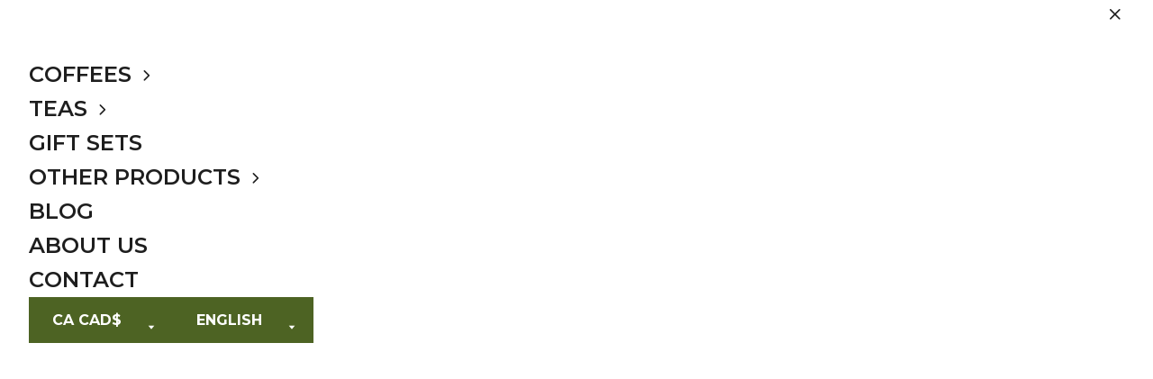

--- FILE ---
content_type: text/html; charset=utf-8
request_url: https://www.coffee.ca/en/collections/les-choix-de-charles
body_size: 16572
content:
<!DOCTYPE html>
<html lang="en">
  <head>
    <meta charset="utf-8">
    <meta http-equiv="X-UA-Compatible" content="IE=edge">
    <meta name="viewport" content="width=device-width, initial-scale=1, maximum-scale=5">
    <meta name="google-site-verification" content="kZx2n3uBeuw3U_8RKKVrnCuJOsq62dOKvLFkiNKE6yk" />
    <title>Our favourites</title>
    <meta name="description" content="">
    <meta name="robots" content="index, archive, follow">
    <!--CSS-->
    <link href="//www.coffee.ca/cdn/shop/t/8/assets/fonts.css?v=157337685848480392291695240261" rel="stylesheet" type="text/css" media="all" />
    <link href="//www.coffee.ca/cdn/shop/t/8/assets/style.css?v=67086318847095358301704898331" rel="stylesheet" type="text/css" media="all" />
    <link rel="stylesheet" href="https://unpkg.com/mono-icons@latest/iconfont/icons.css">
    <!--Favicon-->
    <link rel="apple-touch-icon" sizes="180x180" href="//www.coffee.ca/cdn/shop/t/8/assets/favicon180.png?v=83433286847460059451705324250">
    <link rel="icon" type="image/png" sizes="32x32" href="//www.coffee.ca/cdn/shop/t/8/assets/favicon32.png?v=140523079440788198461705324241">
    <link rel="icon" type="image/png" sizes="16x16" href="//www.coffee.ca/cdn/shop/t/8/assets/favicon16.png?v=98113043006939568021705324230">
    <!--Shopify-->
    <script>window.performance && window.performance.mark && window.performance.mark('shopify.content_for_header.start');</script><meta name="google-site-verification" content="DqDGQ_4Gl2hRhBQYf3RnI0FwDoSJ5M_nst_x2FRKbBk">
<meta id="shopify-digital-wallet" name="shopify-digital-wallet" content="/24860950627/digital_wallets/dialog">
<meta name="shopify-checkout-api-token" content="6207337c7d44615f2156937ce3f21da5">
<link rel="alternate" type="application/atom+xml" title="Feed" href="/en/collections/les-choix-de-charles.atom" />
<link rel="alternate" hreflang="x-default" href="https://www.coffee.ca/collections/les-choix-de-charles">
<link rel="alternate" hreflang="en" href="https://www.coffee.ca/en/collections/les-choix-de-charles">
<link rel="alternate" type="application/json+oembed" href="https://www.coffee.ca/en/collections/les-choix-de-charles.oembed">
<script async="async" src="/checkouts/internal/preloads.js?locale=en-CA"></script>
<link rel="preconnect" href="https://shop.app" crossorigin="anonymous">
<script async="async" src="https://shop.app/checkouts/internal/preloads.js?locale=en-CA&shop_id=24860950627" crossorigin="anonymous"></script>
<script id="apple-pay-shop-capabilities" type="application/json">{"shopId":24860950627,"countryCode":"CA","currencyCode":"CAD","merchantCapabilities":["supports3DS"],"merchantId":"gid:\/\/shopify\/Shop\/24860950627","merchantName":"Brûlerie Aladdin Roastery","requiredBillingContactFields":["postalAddress","email"],"requiredShippingContactFields":["postalAddress","email"],"shippingType":"shipping","supportedNetworks":["visa","masterCard","amex","discover","interac","jcb"],"total":{"type":"pending","label":"Brûlerie Aladdin Roastery","amount":"1.00"},"shopifyPaymentsEnabled":true,"supportsSubscriptions":true}</script>
<script id="shopify-features" type="application/json">{"accessToken":"6207337c7d44615f2156937ce3f21da5","betas":["rich-media-storefront-analytics"],"domain":"www.coffee.ca","predictiveSearch":true,"shopId":24860950627,"locale":"en"}</script>
<script>var Shopify = Shopify || {};
Shopify.shop = "brulerie-cafe-aladdin.myshopify.com";
Shopify.locale = "en";
Shopify.currency = {"active":"CAD","rate":"1.0"};
Shopify.country = "CA";
Shopify.theme = {"name":"Brûlerie Aladdin","id":136811053268,"schema_name":"Aladdin","schema_version":"1.0","theme_store_id":null,"role":"main"};
Shopify.theme.handle = "null";
Shopify.theme.style = {"id":null,"handle":null};
Shopify.cdnHost = "www.coffee.ca/cdn";
Shopify.routes = Shopify.routes || {};
Shopify.routes.root = "/en/";</script>
<script type="module">!function(o){(o.Shopify=o.Shopify||{}).modules=!0}(window);</script>
<script>!function(o){function n(){var o=[];function n(){o.push(Array.prototype.slice.apply(arguments))}return n.q=o,n}var t=o.Shopify=o.Shopify||{};t.loadFeatures=n(),t.autoloadFeatures=n()}(window);</script>
<script>
  window.ShopifyPay = window.ShopifyPay || {};
  window.ShopifyPay.apiHost = "shop.app\/pay";
  window.ShopifyPay.redirectState = null;
</script>
<script id="shop-js-analytics" type="application/json">{"pageType":"collection"}</script>
<script defer="defer" async type="module" src="//www.coffee.ca/cdn/shopifycloud/shop-js/modules/v2/client.init-shop-cart-sync_COMZFrEa.en.esm.js"></script>
<script defer="defer" async type="module" src="//www.coffee.ca/cdn/shopifycloud/shop-js/modules/v2/chunk.common_CdXrxk3f.esm.js"></script>
<script type="module">
  await import("//www.coffee.ca/cdn/shopifycloud/shop-js/modules/v2/client.init-shop-cart-sync_COMZFrEa.en.esm.js");
await import("//www.coffee.ca/cdn/shopifycloud/shop-js/modules/v2/chunk.common_CdXrxk3f.esm.js");

  window.Shopify.SignInWithShop?.initShopCartSync?.({"fedCMEnabled":true,"windoidEnabled":true});

</script>
<script>
  window.Shopify = window.Shopify || {};
  if (!window.Shopify.featureAssets) window.Shopify.featureAssets = {};
  window.Shopify.featureAssets['shop-js'] = {"shop-cart-sync":["modules/v2/client.shop-cart-sync_CRSPkpKa.en.esm.js","modules/v2/chunk.common_CdXrxk3f.esm.js"],"init-fed-cm":["modules/v2/client.init-fed-cm_DO1JVZ96.en.esm.js","modules/v2/chunk.common_CdXrxk3f.esm.js"],"init-windoid":["modules/v2/client.init-windoid_hXardXh0.en.esm.js","modules/v2/chunk.common_CdXrxk3f.esm.js"],"init-shop-email-lookup-coordinator":["modules/v2/client.init-shop-email-lookup-coordinator_jpxQlUsx.en.esm.js","modules/v2/chunk.common_CdXrxk3f.esm.js"],"shop-toast-manager":["modules/v2/client.shop-toast-manager_C-K0q6-t.en.esm.js","modules/v2/chunk.common_CdXrxk3f.esm.js"],"shop-button":["modules/v2/client.shop-button_B6dBoDg5.en.esm.js","modules/v2/chunk.common_CdXrxk3f.esm.js"],"shop-login-button":["modules/v2/client.shop-login-button_BHRMsoBb.en.esm.js","modules/v2/chunk.common_CdXrxk3f.esm.js","modules/v2/chunk.modal_C89cmTvN.esm.js"],"shop-cash-offers":["modules/v2/client.shop-cash-offers_p6Pw3nax.en.esm.js","modules/v2/chunk.common_CdXrxk3f.esm.js","modules/v2/chunk.modal_C89cmTvN.esm.js"],"avatar":["modules/v2/client.avatar_BTnouDA3.en.esm.js"],"init-shop-cart-sync":["modules/v2/client.init-shop-cart-sync_COMZFrEa.en.esm.js","modules/v2/chunk.common_CdXrxk3f.esm.js"],"init-shop-for-new-customer-accounts":["modules/v2/client.init-shop-for-new-customer-accounts_BNQiNx4m.en.esm.js","modules/v2/client.shop-login-button_BHRMsoBb.en.esm.js","modules/v2/chunk.common_CdXrxk3f.esm.js","modules/v2/chunk.modal_C89cmTvN.esm.js"],"pay-button":["modules/v2/client.pay-button_CRuQ9trT.en.esm.js","modules/v2/chunk.common_CdXrxk3f.esm.js"],"init-customer-accounts-sign-up":["modules/v2/client.init-customer-accounts-sign-up_Q1yheB3t.en.esm.js","modules/v2/client.shop-login-button_BHRMsoBb.en.esm.js","modules/v2/chunk.common_CdXrxk3f.esm.js","modules/v2/chunk.modal_C89cmTvN.esm.js"],"checkout-modal":["modules/v2/client.checkout-modal_DtXVhFgQ.en.esm.js","modules/v2/chunk.common_CdXrxk3f.esm.js","modules/v2/chunk.modal_C89cmTvN.esm.js"],"init-customer-accounts":["modules/v2/client.init-customer-accounts_B5rMd0lj.en.esm.js","modules/v2/client.shop-login-button_BHRMsoBb.en.esm.js","modules/v2/chunk.common_CdXrxk3f.esm.js","modules/v2/chunk.modal_C89cmTvN.esm.js"],"lead-capture":["modules/v2/client.lead-capture_CmGCXBh3.en.esm.js","modules/v2/chunk.common_CdXrxk3f.esm.js","modules/v2/chunk.modal_C89cmTvN.esm.js"],"shop-follow-button":["modules/v2/client.shop-follow-button_CV5C02lv.en.esm.js","modules/v2/chunk.common_CdXrxk3f.esm.js","modules/v2/chunk.modal_C89cmTvN.esm.js"],"shop-login":["modules/v2/client.shop-login_Bz_Zm_XZ.en.esm.js","modules/v2/chunk.common_CdXrxk3f.esm.js","modules/v2/chunk.modal_C89cmTvN.esm.js"],"payment-terms":["modules/v2/client.payment-terms_D7XnU2ez.en.esm.js","modules/v2/chunk.common_CdXrxk3f.esm.js","modules/v2/chunk.modal_C89cmTvN.esm.js"]};
</script>
<script>(function() {
  var isLoaded = false;
  function asyncLoad() {
    if (isLoaded) return;
    isLoaded = true;
    var urls = ["https:\/\/static.klaviyo.com\/onsite\/js\/Umq9ar\/klaviyo.js?company_id=Umq9ar\u0026shop=brulerie-cafe-aladdin.myshopify.com"];
    for (var i = 0; i < urls.length; i++) {
      var s = document.createElement('script');
      s.type = 'text/javascript';
      s.async = true;
      s.src = urls[i];
      var x = document.getElementsByTagName('script')[0];
      x.parentNode.insertBefore(s, x);
    }
  };
  if(window.attachEvent) {
    window.attachEvent('onload', asyncLoad);
  } else {
    window.addEventListener('load', asyncLoad, false);
  }
})();</script>
<script id="__st">var __st={"a":24860950627,"offset":-18000,"reqid":"9a9d7f08-16c1-4135-aac1-fab698e08c04-1763313475","pageurl":"www.coffee.ca\/en\/collections\/les-choix-de-charles","u":"37dd9bd6346e","p":"collection","rtyp":"collection","rid":166456131683};</script>
<script>window.ShopifyPaypalV4VisibilityTracking = true;</script>
<script id="captcha-bootstrap">!function(){'use strict';const t='contact',e='account',n='new_comment',o=[[t,t],['blogs',n],['comments',n],[t,'customer']],c=[[e,'customer_login'],[e,'guest_login'],[e,'recover_customer_password'],[e,'create_customer']],r=t=>t.map((([t,e])=>`form[action*='/${t}']:not([data-nocaptcha='true']) input[name='form_type'][value='${e}']`)).join(','),a=t=>()=>t?[...document.querySelectorAll(t)].map((t=>t.form)):[];function s(){const t=[...o],e=r(t);return a(e)}const i='password',u='form_key',d=['recaptcha-v3-token','g-recaptcha-response','h-captcha-response',i],f=()=>{try{return window.sessionStorage}catch{return}},m='__shopify_v',_=t=>t.elements[u];function p(t,e,n=!1){try{const o=window.sessionStorage,c=JSON.parse(o.getItem(e)),{data:r}=function(t){const{data:e,action:n}=t;return t[m]||n?{data:e,action:n}:{data:t,action:n}}(c);for(const[e,n]of Object.entries(r))t.elements[e]&&(t.elements[e].value=n);n&&o.removeItem(e)}catch(o){console.error('form repopulation failed',{error:o})}}const l='form_type',E='cptcha';function T(t){t.dataset[E]=!0}const w=window,h=w.document,L='Shopify',v='ce_forms',y='captcha';let A=!1;((t,e)=>{const n=(g='f06e6c50-85a8-45c8-87d0-21a2b65856fe',I='https://cdn.shopify.com/shopifycloud/storefront-forms-hcaptcha/ce_storefront_forms_captcha_hcaptcha.v1.5.2.iife.js',D={infoText:'Protected by hCaptcha',privacyText:'Privacy',termsText:'Terms'},(t,e,n)=>{const o=w[L][v],c=o.bindForm;if(c)return c(t,g,e,D).then(n);var r;o.q.push([[t,g,e,D],n]),r=I,A||(h.body.append(Object.assign(h.createElement('script'),{id:'captcha-provider',async:!0,src:r})),A=!0)});var g,I,D;w[L]=w[L]||{},w[L][v]=w[L][v]||{},w[L][v].q=[],w[L][y]=w[L][y]||{},w[L][y].protect=function(t,e){n(t,void 0,e),T(t)},Object.freeze(w[L][y]),function(t,e,n,w,h,L){const[v,y,A,g]=function(t,e,n){const i=e?o:[],u=t?c:[],d=[...i,...u],f=r(d),m=r(i),_=r(d.filter((([t,e])=>n.includes(e))));return[a(f),a(m),a(_),s()]}(w,h,L),I=t=>{const e=t.target;return e instanceof HTMLFormElement?e:e&&e.form},D=t=>v().includes(t);t.addEventListener('submit',(t=>{const e=I(t);if(!e)return;const n=D(e)&&!e.dataset.hcaptchaBound&&!e.dataset.recaptchaBound,o=_(e),c=g().includes(e)&&(!o||!o.value);(n||c)&&t.preventDefault(),c&&!n&&(function(t){try{if(!f())return;!function(t){const e=f();if(!e)return;const n=_(t);if(!n)return;const o=n.value;o&&e.removeItem(o)}(t);const e=Array.from(Array(32),(()=>Math.random().toString(36)[2])).join('');!function(t,e){_(t)||t.append(Object.assign(document.createElement('input'),{type:'hidden',name:u})),t.elements[u].value=e}(t,e),function(t,e){const n=f();if(!n)return;const o=[...t.querySelectorAll(`input[type='${i}']`)].map((({name:t})=>t)),c=[...d,...o],r={};for(const[a,s]of new FormData(t).entries())c.includes(a)||(r[a]=s);n.setItem(e,JSON.stringify({[m]:1,action:t.action,data:r}))}(t,e)}catch(e){console.error('failed to persist form',e)}}(e),e.submit())}));const S=(t,e)=>{t&&!t.dataset[E]&&(n(t,e.some((e=>e===t))),T(t))};for(const o of['focusin','change'])t.addEventListener(o,(t=>{const e=I(t);D(e)&&S(e,y())}));const B=e.get('form_key'),M=e.get(l),P=B&&M;t.addEventListener('DOMContentLoaded',(()=>{const t=y();if(P)for(const e of t)e.elements[l].value===M&&p(e,B);[...new Set([...A(),...v().filter((t=>'true'===t.dataset.shopifyCaptcha))])].forEach((e=>S(e,t)))}))}(h,new URLSearchParams(w.location.search),n,t,e,['guest_login'])})(!0,!0)}();</script>
<script integrity="sha256-52AcMU7V7pcBOXWImdc/TAGTFKeNjmkeM1Pvks/DTgc=" data-source-attribution="shopify.loadfeatures" defer="defer" src="//www.coffee.ca/cdn/shopifycloud/storefront/assets/storefront/load_feature-81c60534.js" crossorigin="anonymous"></script>
<script crossorigin="anonymous" defer="defer" src="//www.coffee.ca/cdn/shopifycloud/storefront/assets/shopify_pay/storefront-65b4c6d7.js?v=20250812"></script>
<script data-source-attribution="shopify.dynamic_checkout.dynamic.init">var Shopify=Shopify||{};Shopify.PaymentButton=Shopify.PaymentButton||{isStorefrontPortableWallets:!0,init:function(){window.Shopify.PaymentButton.init=function(){};var t=document.createElement("script");t.src="https://www.coffee.ca/cdn/shopifycloud/portable-wallets/latest/portable-wallets.en.js",t.type="module",document.head.appendChild(t)}};
</script>
<script data-source-attribution="shopify.dynamic_checkout.buyer_consent">
  function portableWalletsHideBuyerConsent(e){var t=document.getElementById("shopify-buyer-consent"),n=document.getElementById("shopify-subscription-policy-button");t&&n&&(t.classList.add("hidden"),t.setAttribute("aria-hidden","true"),n.removeEventListener("click",e))}function portableWalletsShowBuyerConsent(e){var t=document.getElementById("shopify-buyer-consent"),n=document.getElementById("shopify-subscription-policy-button");t&&n&&(t.classList.remove("hidden"),t.removeAttribute("aria-hidden"),n.addEventListener("click",e))}window.Shopify?.PaymentButton&&(window.Shopify.PaymentButton.hideBuyerConsent=portableWalletsHideBuyerConsent,window.Shopify.PaymentButton.showBuyerConsent=portableWalletsShowBuyerConsent);
</script>
<script data-source-attribution="shopify.dynamic_checkout.cart.bootstrap">document.addEventListener("DOMContentLoaded",(function(){function t(){return document.querySelector("shopify-accelerated-checkout-cart, shopify-accelerated-checkout")}if(t())Shopify.PaymentButton.init();else{new MutationObserver((function(e,n){t()&&(Shopify.PaymentButton.init(),n.disconnect())})).observe(document.body,{childList:!0,subtree:!0})}}));
</script>
<link id="shopify-accelerated-checkout-styles" rel="stylesheet" media="screen" href="https://www.coffee.ca/cdn/shopifycloud/portable-wallets/latest/accelerated-checkout-backwards-compat.css" crossorigin="anonymous">
<style id="shopify-accelerated-checkout-cart">
        #shopify-buyer-consent {
  margin-top: 1em;
  display: inline-block;
  width: 100%;
}

#shopify-buyer-consent.hidden {
  display: none;
}

#shopify-subscription-policy-button {
  background: none;
  border: none;
  padding: 0;
  text-decoration: underline;
  font-size: inherit;
  cursor: pointer;
}

#shopify-subscription-policy-button::before {
  box-shadow: none;
}

      </style>

<script>window.performance && window.performance.mark && window.performance.mark('shopify.content_for_header.end');</script>
  <link rel="canonical" href="https://www.coffee.ca/en/collections/les-choix-de-charles">
<meta property="og:image" content="https://cdn.shopify.com/s/files/1/0248/6095/0627/collections/Brulerie_Aladdin_Roastery_Collections_Best_Quality_Coffee.png?v=1605730391" />
<meta property="og:image:secure_url" content="https://cdn.shopify.com/s/files/1/0248/6095/0627/collections/Brulerie_Aladdin_Roastery_Collections_Best_Quality_Coffee.png?v=1605730391" />
<meta property="og:image:width" content="2084" />
<meta property="og:image:height" content="2084" />
<meta property="og:image:alt" content="Nos coups de coeur" />
<link href="https://monorail-edge.shopifysvc.com" rel="dns-prefetch">
<script>(function(){if ("sendBeacon" in navigator && "performance" in window) {try {var session_token_from_headers = performance.getEntriesByType('navigation')[0].serverTiming.find(x => x.name == '_s').description;} catch {var session_token_from_headers = undefined;}var session_cookie_matches = document.cookie.match(/_shopify_s=([^;]*)/);var session_token_from_cookie = session_cookie_matches && session_cookie_matches.length === 2 ? session_cookie_matches[1] : "";var session_token = session_token_from_headers || session_token_from_cookie || "";function handle_abandonment_event(e) {var entries = performance.getEntries().filter(function(entry) {return /monorail-edge.shopifysvc.com/.test(entry.name);});if (!window.abandonment_tracked && entries.length === 0) {window.abandonment_tracked = true;var currentMs = Date.now();var navigation_start = performance.timing.navigationStart;var payload = {shop_id: 24860950627,url: window.location.href,navigation_start,duration: currentMs - navigation_start,session_token,page_type: "collection"};window.navigator.sendBeacon("https://monorail-edge.shopifysvc.com/v1/produce", JSON.stringify({schema_id: "online_store_buyer_site_abandonment/1.1",payload: payload,metadata: {event_created_at_ms: currentMs,event_sent_at_ms: currentMs}}));}}window.addEventListener('pagehide', handle_abandonment_event);}}());</script>
<script id="web-pixels-manager-setup">(function e(e,d,r,n,o){if(void 0===o&&(o={}),!Boolean(null===(a=null===(i=window.Shopify)||void 0===i?void 0:i.analytics)||void 0===a?void 0:a.replayQueue)){var i,a;window.Shopify=window.Shopify||{};var t=window.Shopify;t.analytics=t.analytics||{};var s=t.analytics;s.replayQueue=[],s.publish=function(e,d,r){return s.replayQueue.push([e,d,r]),!0};try{self.performance.mark("wpm:start")}catch(e){}var l=function(){var e={modern:/Edge?\/(1{2}[4-9]|1[2-9]\d|[2-9]\d{2}|\d{4,})\.\d+(\.\d+|)|Firefox\/(1{2}[4-9]|1[2-9]\d|[2-9]\d{2}|\d{4,})\.\d+(\.\d+|)|Chrom(ium|e)\/(9{2}|\d{3,})\.\d+(\.\d+|)|(Maci|X1{2}).+ Version\/(15\.\d+|(1[6-9]|[2-9]\d|\d{3,})\.\d+)([,.]\d+|)( \(\w+\)|)( Mobile\/\w+|) Safari\/|Chrome.+OPR\/(9{2}|\d{3,})\.\d+\.\d+|(CPU[ +]OS|iPhone[ +]OS|CPU[ +]iPhone|CPU IPhone OS|CPU iPad OS)[ +]+(15[._]\d+|(1[6-9]|[2-9]\d|\d{3,})[._]\d+)([._]\d+|)|Android:?[ /-](13[3-9]|1[4-9]\d|[2-9]\d{2}|\d{4,})(\.\d+|)(\.\d+|)|Android.+Firefox\/(13[5-9]|1[4-9]\d|[2-9]\d{2}|\d{4,})\.\d+(\.\d+|)|Android.+Chrom(ium|e)\/(13[3-9]|1[4-9]\d|[2-9]\d{2}|\d{4,})\.\d+(\.\d+|)|SamsungBrowser\/([2-9]\d|\d{3,})\.\d+/,legacy:/Edge?\/(1[6-9]|[2-9]\d|\d{3,})\.\d+(\.\d+|)|Firefox\/(5[4-9]|[6-9]\d|\d{3,})\.\d+(\.\d+|)|Chrom(ium|e)\/(5[1-9]|[6-9]\d|\d{3,})\.\d+(\.\d+|)([\d.]+$|.*Safari\/(?![\d.]+ Edge\/[\d.]+$))|(Maci|X1{2}).+ Version\/(10\.\d+|(1[1-9]|[2-9]\d|\d{3,})\.\d+)([,.]\d+|)( \(\w+\)|)( Mobile\/\w+|) Safari\/|Chrome.+OPR\/(3[89]|[4-9]\d|\d{3,})\.\d+\.\d+|(CPU[ +]OS|iPhone[ +]OS|CPU[ +]iPhone|CPU IPhone OS|CPU iPad OS)[ +]+(10[._]\d+|(1[1-9]|[2-9]\d|\d{3,})[._]\d+)([._]\d+|)|Android:?[ /-](13[3-9]|1[4-9]\d|[2-9]\d{2}|\d{4,})(\.\d+|)(\.\d+|)|Mobile Safari.+OPR\/([89]\d|\d{3,})\.\d+\.\d+|Android.+Firefox\/(13[5-9]|1[4-9]\d|[2-9]\d{2}|\d{4,})\.\d+(\.\d+|)|Android.+Chrom(ium|e)\/(13[3-9]|1[4-9]\d|[2-9]\d{2}|\d{4,})\.\d+(\.\d+|)|Android.+(UC? ?Browser|UCWEB|U3)[ /]?(15\.([5-9]|\d{2,})|(1[6-9]|[2-9]\d|\d{3,})\.\d+)\.\d+|SamsungBrowser\/(5\.\d+|([6-9]|\d{2,})\.\d+)|Android.+MQ{2}Browser\/(14(\.(9|\d{2,})|)|(1[5-9]|[2-9]\d|\d{3,})(\.\d+|))(\.\d+|)|K[Aa][Ii]OS\/(3\.\d+|([4-9]|\d{2,})\.\d+)(\.\d+|)/},d=e.modern,r=e.legacy,n=navigator.userAgent;return n.match(d)?"modern":n.match(r)?"legacy":"unknown"}(),u="modern"===l?"modern":"legacy",c=(null!=n?n:{modern:"",legacy:""})[u],f=function(e){return[e.baseUrl,"/wpm","/b",e.hashVersion,"modern"===e.buildTarget?"m":"l",".js"].join("")}({baseUrl:d,hashVersion:r,buildTarget:u}),m=function(e){var d=e.version,r=e.bundleTarget,n=e.surface,o=e.pageUrl,i=e.monorailEndpoint;return{emit:function(e){var a=e.status,t=e.errorMsg,s=(new Date).getTime(),l=JSON.stringify({metadata:{event_sent_at_ms:s},events:[{schema_id:"web_pixels_manager_load/3.1",payload:{version:d,bundle_target:r,page_url:o,status:a,surface:n,error_msg:t},metadata:{event_created_at_ms:s}}]});if(!i)return console&&console.warn&&console.warn("[Web Pixels Manager] No Monorail endpoint provided, skipping logging."),!1;try{return self.navigator.sendBeacon.bind(self.navigator)(i,l)}catch(e){}var u=new XMLHttpRequest;try{return u.open("POST",i,!0),u.setRequestHeader("Content-Type","text/plain"),u.send(l),!0}catch(e){return console&&console.warn&&console.warn("[Web Pixels Manager] Got an unhandled error while logging to Monorail."),!1}}}}({version:r,bundleTarget:l,surface:e.surface,pageUrl:self.location.href,monorailEndpoint:e.monorailEndpoint});try{o.browserTarget=l,function(e){var d=e.src,r=e.async,n=void 0===r||r,o=e.onload,i=e.onerror,a=e.sri,t=e.scriptDataAttributes,s=void 0===t?{}:t,l=document.createElement("script"),u=document.querySelector("head"),c=document.querySelector("body");if(l.async=n,l.src=d,a&&(l.integrity=a,l.crossOrigin="anonymous"),s)for(var f in s)if(Object.prototype.hasOwnProperty.call(s,f))try{l.dataset[f]=s[f]}catch(e){}if(o&&l.addEventListener("load",o),i&&l.addEventListener("error",i),u)u.appendChild(l);else{if(!c)throw new Error("Did not find a head or body element to append the script");c.appendChild(l)}}({src:f,async:!0,onload:function(){if(!function(){var e,d;return Boolean(null===(d=null===(e=window.Shopify)||void 0===e?void 0:e.analytics)||void 0===d?void 0:d.initialized)}()){var d=window.webPixelsManager.init(e)||void 0;if(d){var r=window.Shopify.analytics;r.replayQueue.forEach((function(e){var r=e[0],n=e[1],o=e[2];d.publishCustomEvent(r,n,o)})),r.replayQueue=[],r.publish=d.publishCustomEvent,r.visitor=d.visitor,r.initialized=!0}}},onerror:function(){return m.emit({status:"failed",errorMsg:"".concat(f," has failed to load")})},sri:function(e){var d=/^sha384-[A-Za-z0-9+/=]+$/;return"string"==typeof e&&d.test(e)}(c)?c:"",scriptDataAttributes:o}),m.emit({status:"loading"})}catch(e){m.emit({status:"failed",errorMsg:(null==e?void 0:e.message)||"Unknown error"})}}})({shopId: 24860950627,storefrontBaseUrl: "https://www.coffee.ca",extensionsBaseUrl: "https://extensions.shopifycdn.com/cdn/shopifycloud/web-pixels-manager",monorailEndpoint: "https://monorail-edge.shopifysvc.com/unstable/produce_batch",surface: "storefront-renderer",enabledBetaFlags: ["2dca8a86"],webPixelsConfigList: [{"id":"487129300","configuration":"{\"config\":\"{\\\"google_tag_ids\\\":[\\\"G-7Y2VN2B5QQ\\\",\\\"AW-553824638\\\",\\\"GT-T5PX85W\\\"],\\\"target_country\\\":\\\"CA\\\",\\\"gtag_events\\\":[{\\\"type\\\":\\\"begin_checkout\\\",\\\"action_label\\\":[\\\"G-7Y2VN2B5QQ\\\",\\\"AW-553824638\\\/3hNCCPP3iuIBEP7iiogC\\\"]},{\\\"type\\\":\\\"search\\\",\\\"action_label\\\":[\\\"G-7Y2VN2B5QQ\\\",\\\"AW-553824638\\\/3P-3CPb3iuIBEP7iiogC\\\"]},{\\\"type\\\":\\\"view_item\\\",\\\"action_label\\\":[\\\"G-7Y2VN2B5QQ\\\",\\\"AW-553824638\\\/YLslCO33iuIBEP7iiogC\\\",\\\"MC-0SVWEDBP8K\\\"]},{\\\"type\\\":\\\"purchase\\\",\\\"action_label\\\":[\\\"G-7Y2VN2B5QQ\\\",\\\"AW-553824638\\\/8NgUCOr3iuIBEP7iiogC\\\",\\\"MC-0SVWEDBP8K\\\"]},{\\\"type\\\":\\\"page_view\\\",\\\"action_label\\\":[\\\"G-7Y2VN2B5QQ\\\",\\\"AW-553824638\\\/23i0COf3iuIBEP7iiogC\\\",\\\"MC-0SVWEDBP8K\\\"]},{\\\"type\\\":\\\"add_payment_info\\\",\\\"action_label\\\":[\\\"G-7Y2VN2B5QQ\\\",\\\"AW-553824638\\\/Czr4CPn3iuIBEP7iiogC\\\"]},{\\\"type\\\":\\\"add_to_cart\\\",\\\"action_label\\\":[\\\"G-7Y2VN2B5QQ\\\",\\\"AW-553824638\\\/u77kCPD3iuIBEP7iiogC\\\"]}],\\\"enable_monitoring_mode\\\":false}\"}","eventPayloadVersion":"v1","runtimeContext":"OPEN","scriptVersion":"b2a88bafab3e21179ed38636efcd8a93","type":"APP","apiClientId":1780363,"privacyPurposes":[],"dataSharingAdjustments":{"protectedCustomerApprovalScopes":["read_customer_address","read_customer_email","read_customer_name","read_customer_personal_data","read_customer_phone"]}},{"id":"189202644","configuration":"{\"pixel_id\":\"929340617479796\",\"pixel_type\":\"facebook_pixel\",\"metaapp_system_user_token\":\"-\"}","eventPayloadVersion":"v1","runtimeContext":"OPEN","scriptVersion":"ca16bc87fe92b6042fbaa3acc2fbdaa6","type":"APP","apiClientId":2329312,"privacyPurposes":["ANALYTICS","MARKETING","SALE_OF_DATA"],"dataSharingAdjustments":{"protectedCustomerApprovalScopes":["read_customer_address","read_customer_email","read_customer_name","read_customer_personal_data","read_customer_phone"]}},{"id":"shopify-app-pixel","configuration":"{}","eventPayloadVersion":"v1","runtimeContext":"STRICT","scriptVersion":"0450","apiClientId":"shopify-pixel","type":"APP","privacyPurposes":["ANALYTICS","MARKETING"]},{"id":"shopify-custom-pixel","eventPayloadVersion":"v1","runtimeContext":"LAX","scriptVersion":"0450","apiClientId":"shopify-pixel","type":"CUSTOM","privacyPurposes":["ANALYTICS","MARKETING"]}],isMerchantRequest: false,initData: {"shop":{"name":"Brûlerie Aladdin Roastery","paymentSettings":{"currencyCode":"CAD"},"myshopifyDomain":"brulerie-cafe-aladdin.myshopify.com","countryCode":"CA","storefrontUrl":"https:\/\/www.coffee.ca\/en"},"customer":null,"cart":null,"checkout":null,"productVariants":[],"purchasingCompany":null},},"https://www.coffee.ca/cdn","ae1676cfwd2530674p4253c800m34e853cb",{"modern":"","legacy":""},{"shopId":"24860950627","storefrontBaseUrl":"https:\/\/www.coffee.ca","extensionBaseUrl":"https:\/\/extensions.shopifycdn.com\/cdn\/shopifycloud\/web-pixels-manager","surface":"storefront-renderer","enabledBetaFlags":"[\"2dca8a86\"]","isMerchantRequest":"false","hashVersion":"ae1676cfwd2530674p4253c800m34e853cb","publish":"custom","events":"[[\"page_viewed\",{}],[\"collection_viewed\",{\"collection\":{\"id\":\"166456131683\",\"title\":\"Our favourites\",\"productVariants\":[{\"price\":{\"amount\":15.99,\"currencyCode\":\"CAD\"},\"product\":{\"title\":\"Mountain Blend\",\"vendor\":\"Brûlerie Café Aladdin\",\"id\":\"3517672325219\",\"untranslatedTitle\":\"Mountain Blend\",\"url\":\"\/en\/products\/melanges-des-montagnes-certifie-bio-equitable\",\"type\":\"Coffee\"},\"id\":\"44235385471188\",\"image\":{\"src\":\"\/\/www.coffee.ca\/cdn\/shop\/products\/Aladdin_Sac_340g_825935c6-2045-4b9f-bcf7-2fed2ca9f39f.png?v=1704394143\"},\"sku\":\"\",\"title\":\"340g\",\"untranslatedTitle\":\"340g\"},{\"price\":{\"amount\":17.99,\"currencyCode\":\"CAD\"},\"product\":{\"title\":\"Sumatran Dark\",\"vendor\":\"Brûlerie Café Aladdin\",\"id\":\"3516497068131\",\"untranslatedTitle\":\"Sumatran Dark\",\"url\":\"\/en\/products\/sumatra-fonce-certifie-bio-equitable\",\"type\":\"Coffee\"},\"id\":\"44235378065620\",\"image\":{\"src\":\"\/\/www.coffee.ca\/cdn\/shop\/products\/Aladdin_Sac_340g.png?v=1704393889\"},\"sku\":\"\",\"title\":\"340g\",\"untranslatedTitle\":\"340g\"},{\"price\":{\"amount\":15.99,\"currencyCode\":\"CAD\"},\"product\":{\"title\":\"Espresso Medium\",\"vendor\":\"Brûlerie Café Aladdin\",\"id\":\"4684585500771\",\"untranslatedTitle\":\"Espresso Medium\",\"url\":\"\/en\/products\/espresso-moyen-certifie-bio-equitable\",\"type\":\"Coffee\"},\"id\":\"44235409391828\",\"image\":{\"src\":\"\/\/www.coffee.ca\/cdn\/shop\/products\/Aladdin_Sac_340g_e3d1fc03-1875-4fa7-ad84-2230ee1d93f4.png?v=1704394179\"},\"sku\":\"\",\"title\":\"340g\",\"untranslatedTitle\":\"340g\"},{\"price\":{\"amount\":15.99,\"currencyCode\":\"CAD\"},\"product\":{\"title\":\"Viennese\",\"vendor\":\"Brûlerie Café Aladdin\",\"id\":\"4684064358499\",\"untranslatedTitle\":\"Viennese\",\"url\":\"\/en\/products\/viennois-moyen-certifie-bio-equitable\",\"type\":\"Coffee\"},\"id\":\"44235408572628\",\"image\":{\"src\":\"\/\/www.coffee.ca\/cdn\/shop\/products\/Aladdin_Sac_340g_298224f6-6ba8-4810-811b-9a8b0d762dc0.png?v=1704394175\"},\"sku\":\"\",\"title\":\"340g\",\"untranslatedTitle\":\"340g\"},{\"price\":{\"amount\":15.99,\"currencyCode\":\"CAD\"},\"product\":{\"title\":\"Nicaraguan Light\",\"vendor\":\"Brûlerie Café Aladdin\",\"id\":\"4684018810979\",\"untranslatedTitle\":\"Nicaraguan Light\",\"url\":\"\/en\/products\/nicaraguayen-leger-certifie-bio-equitable\",\"type\":\"Coffee\"},\"id\":\"44235407065300\",\"image\":{\"src\":\"\/\/www.coffee.ca\/cdn\/shop\/products\/Aladdin_Sac_340g_4013f21a-a2fd-41aa-8ac3-b2f19474defa.png?v=1704394162\"},\"sku\":\"\",\"title\":\"340g\",\"untranslatedTitle\":\"340g\"},{\"price\":{\"amount\":15.99,\"currencyCode\":\"CAD\"},\"product\":{\"title\":\"Nicaraguan Light \u0026 Dark\",\"vendor\":\"Brûlerie Café Aladdin\",\"id\":\"6089221570760\",\"untranslatedTitle\":\"Nicaraguan Light \u0026 Dark\",\"url\":\"\/en\/products\/nicaraguayen-mi-fonce-certifie-bio-equitable\",\"type\":\"Coffee\"},\"id\":\"44235423088852\",\"image\":{\"src\":\"\/\/www.coffee.ca\/cdn\/shop\/products\/Aladdin_Sac_340g_73985f24-7f1d-4d3e-92c5-a2139107f87a.png?v=1704394250\"},\"sku\":\"\",\"title\":\"340g\",\"untranslatedTitle\":\"340g\"},{\"price\":{\"amount\":15.99,\"currencyCode\":\"CAD\"},\"product\":{\"title\":\"Peruvian Light \u0026 Dark\",\"vendor\":\"Brûlerie Café Aladdin\",\"id\":\"6089246146760\",\"untranslatedTitle\":\"Peruvian Light \u0026 Dark\",\"url\":\"\/en\/products\/peruvien-mi-fonce-certifie-bio-equitable\",\"type\":\"Coffee\"},\"id\":\"44235427217620\",\"image\":{\"src\":\"\/\/www.coffee.ca\/cdn\/shop\/products\/Aladdin_Sac_340g_57505fcc-9bf3-46c7-b9b9-b9db5997dbed.png?v=1704394273\"},\"sku\":\"\",\"title\":\"340g\",\"untranslatedTitle\":\"340g\"}]}}]]"});</script><script>
  window.ShopifyAnalytics = window.ShopifyAnalytics || {};
  window.ShopifyAnalytics.meta = window.ShopifyAnalytics.meta || {};
  window.ShopifyAnalytics.meta.currency = 'CAD';
  var meta = {"products":[{"id":3517672325219,"gid":"gid:\/\/shopify\/Product\/3517672325219","vendor":"Brûlerie Café Aladdin","type":"Coffee","variants":[{"id":44235385471188,"price":1599,"name":"Mountain Blend - 340g","public_title":"340g","sku":""},{"id":44235385503956,"price":2299,"name":"Mountain Blend - 500g","public_title":"500g","sku":null},{"id":44235385536724,"price":4299,"name":"Mountain Blend - 1kg (2.2 lbs)","public_title":"1kg (2.2 lbs)","sku":"MOUNTAIN1"},{"id":44235385569492,"price":9749,"name":"Mountain Blend - 2.27kg (5 lbs)","public_title":"2.27kg (5 lbs)","sku":null}],"remote":false},{"id":3516497068131,"gid":"gid:\/\/shopify\/Product\/3516497068131","vendor":"Brûlerie Café Aladdin","type":"Coffee","variants":[{"id":44235378065620,"price":1799,"name":"Sumatran Dark - 340g","public_title":"340g","sku":""},{"id":44235378098388,"price":2599,"name":"Sumatran Dark - 500g","public_title":"500g","sku":""},{"id":44235378131156,"price":4299,"name":"Sumatran Dark - 1kg (2.2 lbs)","public_title":"1kg (2.2 lbs)","sku":"SUMATRA1"},{"id":44235378163924,"price":9999,"name":"Sumatran Dark - 2.27kg (5 lbs)","public_title":"2.27kg (5 lbs)","sku":null}],"remote":false},{"id":4684585500771,"gid":"gid:\/\/shopify\/Product\/4684585500771","vendor":"Brûlerie Café Aladdin","type":"Coffee","variants":[{"id":44235409391828,"price":1599,"name":"Espresso Medium - 340g","public_title":"340g","sku":""},{"id":44235409424596,"price":2299,"name":"Espresso Medium - 500g","public_title":"500g","sku":null},{"id":44235409457364,"price":4499,"name":"Espresso Medium - 1kg (2.2 lbs)","public_title":"1kg (2.2 lbs)","sku":""},{"id":44235409490132,"price":9749,"name":"Espresso Medium - 2.27kg (5 lbs)","public_title":"2.27kg (5 lbs)","sku":null}],"remote":false},{"id":4684064358499,"gid":"gid:\/\/shopify\/Product\/4684064358499","vendor":"Brûlerie Café Aladdin","type":"Coffee","variants":[{"id":44235408572628,"price":1599,"name":"Viennese - 340g","public_title":"340g","sku":""},{"id":44235408605396,"price":2299,"name":"Viennese - 500g","public_title":"500g","sku":null},{"id":44235408638164,"price":4499,"name":"Viennese - 1kg (2.2 lbs)","public_title":"1kg (2.2 lbs)","sku":""},{"id":44235408670932,"price":9749,"name":"Viennese - 2.27kg (5 lbs)","public_title":"2.27kg (5 lbs)","sku":null}],"remote":false},{"id":4684018810979,"gid":"gid:\/\/shopify\/Product\/4684018810979","vendor":"Brûlerie Café Aladdin","type":"Coffee","variants":[{"id":44235407065300,"price":1599,"name":"Nicaraguan Light - 340g","public_title":"340g","sku":""},{"id":44235407098068,"price":2299,"name":"Nicaraguan Light - 500g","public_title":"500g","sku":null},{"id":44235407130836,"price":4499,"name":"Nicaraguan Light - 1kg (2.2 lbs)","public_title":"1kg (2.2 lbs)","sku":""},{"id":44235407163604,"price":9749,"name":"Nicaraguan Light - 2.27kg (5 lbs)","public_title":"2.27kg (5 lbs)","sku":null}],"remote":false},{"id":6089221570760,"gid":"gid:\/\/shopify\/Product\/6089221570760","vendor":"Brûlerie Café Aladdin","type":"Coffee","variants":[{"id":44235423088852,"price":1599,"name":"Nicaraguan Light \u0026 Dark - 340g","public_title":"340g","sku":""},{"id":44235423121620,"price":2299,"name":"Nicaraguan Light \u0026 Dark - 500g","public_title":"500g","sku":null},{"id":44235423154388,"price":4499,"name":"Nicaraguan Light \u0026 Dark - 1kg (2.2 lbs)","public_title":"1kg (2.2 lbs)","sku":""},{"id":44235423187156,"price":9749,"name":"Nicaraguan Light \u0026 Dark - 2.27kg (5 lbs)","public_title":"2.27kg (5 lbs)","sku":null}],"remote":false},{"id":6089246146760,"gid":"gid:\/\/shopify\/Product\/6089246146760","vendor":"Brûlerie Café Aladdin","type":"Coffee","variants":[{"id":44235427217620,"price":1599,"name":"Peruvian Light \u0026 Dark - 340g","public_title":"340g","sku":""},{"id":44235427250388,"price":2299,"name":"Peruvian Light \u0026 Dark - 500g","public_title":"500g","sku":null},{"id":44235427283156,"price":4499,"name":"Peruvian Light \u0026 Dark - 1kg (2.2 lbs)","public_title":"1kg (2.2 lbs)","sku":""},{"id":44235427315924,"price":9749,"name":"Peruvian Light \u0026 Dark - 2.27kg (5 lbs)","public_title":"2.27kg (5 lbs)","sku":null}],"remote":false}],"page":{"pageType":"collection","resourceType":"collection","resourceId":166456131683}};
  for (var attr in meta) {
    window.ShopifyAnalytics.meta[attr] = meta[attr];
  }
</script>
<script class="analytics">
  (function () {
    var customDocumentWrite = function(content) {
      var jquery = null;

      if (window.jQuery) {
        jquery = window.jQuery;
      } else if (window.Checkout && window.Checkout.$) {
        jquery = window.Checkout.$;
      }

      if (jquery) {
        jquery('body').append(content);
      }
    };

    var hasLoggedConversion = function(token) {
      if (token) {
        return document.cookie.indexOf('loggedConversion=' + token) !== -1;
      }
      return false;
    }

    var setCookieIfConversion = function(token) {
      if (token) {
        var twoMonthsFromNow = new Date(Date.now());
        twoMonthsFromNow.setMonth(twoMonthsFromNow.getMonth() + 2);

        document.cookie = 'loggedConversion=' + token + '; expires=' + twoMonthsFromNow;
      }
    }

    var trekkie = window.ShopifyAnalytics.lib = window.trekkie = window.trekkie || [];
    if (trekkie.integrations) {
      return;
    }
    trekkie.methods = [
      'identify',
      'page',
      'ready',
      'track',
      'trackForm',
      'trackLink'
    ];
    trekkie.factory = function(method) {
      return function() {
        var args = Array.prototype.slice.call(arguments);
        args.unshift(method);
        trekkie.push(args);
        return trekkie;
      };
    };
    for (var i = 0; i < trekkie.methods.length; i++) {
      var key = trekkie.methods[i];
      trekkie[key] = trekkie.factory(key);
    }
    trekkie.load = function(config) {
      trekkie.config = config || {};
      trekkie.config.initialDocumentCookie = document.cookie;
      var first = document.getElementsByTagName('script')[0];
      var script = document.createElement('script');
      script.type = 'text/javascript';
      script.onerror = function(e) {
        var scriptFallback = document.createElement('script');
        scriptFallback.type = 'text/javascript';
        scriptFallback.onerror = function(error) {
                var Monorail = {
      produce: function produce(monorailDomain, schemaId, payload) {
        var currentMs = new Date().getTime();
        var event = {
          schema_id: schemaId,
          payload: payload,
          metadata: {
            event_created_at_ms: currentMs,
            event_sent_at_ms: currentMs
          }
        };
        return Monorail.sendRequest("https://" + monorailDomain + "/v1/produce", JSON.stringify(event));
      },
      sendRequest: function sendRequest(endpointUrl, payload) {
        // Try the sendBeacon API
        if (window && window.navigator && typeof window.navigator.sendBeacon === 'function' && typeof window.Blob === 'function' && !Monorail.isIos12()) {
          var blobData = new window.Blob([payload], {
            type: 'text/plain'
          });

          if (window.navigator.sendBeacon(endpointUrl, blobData)) {
            return true;
          } // sendBeacon was not successful

        } // XHR beacon

        var xhr = new XMLHttpRequest();

        try {
          xhr.open('POST', endpointUrl);
          xhr.setRequestHeader('Content-Type', 'text/plain');
          xhr.send(payload);
        } catch (e) {
          console.log(e);
        }

        return false;
      },
      isIos12: function isIos12() {
        return window.navigator.userAgent.lastIndexOf('iPhone; CPU iPhone OS 12_') !== -1 || window.navigator.userAgent.lastIndexOf('iPad; CPU OS 12_') !== -1;
      }
    };
    Monorail.produce('monorail-edge.shopifysvc.com',
      'trekkie_storefront_load_errors/1.1',
      {shop_id: 24860950627,
      theme_id: 136811053268,
      app_name: "storefront",
      context_url: window.location.href,
      source_url: "//www.coffee.ca/cdn/s/trekkie.storefront.308893168db1679b4a9f8a086857af995740364f.min.js"});

        };
        scriptFallback.async = true;
        scriptFallback.src = '//www.coffee.ca/cdn/s/trekkie.storefront.308893168db1679b4a9f8a086857af995740364f.min.js';
        first.parentNode.insertBefore(scriptFallback, first);
      };
      script.async = true;
      script.src = '//www.coffee.ca/cdn/s/trekkie.storefront.308893168db1679b4a9f8a086857af995740364f.min.js';
      first.parentNode.insertBefore(script, first);
    };
    trekkie.load(
      {"Trekkie":{"appName":"storefront","development":false,"defaultAttributes":{"shopId":24860950627,"isMerchantRequest":null,"themeId":136811053268,"themeCityHash":"2547127392990605734","contentLanguage":"en","currency":"CAD","eventMetadataId":"73e2106f-1e10-45e2-96ae-c677ebf4b8be"},"isServerSideCookieWritingEnabled":true,"monorailRegion":"shop_domain","enabledBetaFlags":["f0df213a"]},"Session Attribution":{},"S2S":{"facebookCapiEnabled":true,"source":"trekkie-storefront-renderer","apiClientId":580111}}
    );

    var loaded = false;
    trekkie.ready(function() {
      if (loaded) return;
      loaded = true;

      window.ShopifyAnalytics.lib = window.trekkie;

      var originalDocumentWrite = document.write;
      document.write = customDocumentWrite;
      try { window.ShopifyAnalytics.merchantGoogleAnalytics.call(this); } catch(error) {};
      document.write = originalDocumentWrite;

      window.ShopifyAnalytics.lib.page(null,{"pageType":"collection","resourceType":"collection","resourceId":166456131683,"shopifyEmitted":true});

      var match = window.location.pathname.match(/checkouts\/(.+)\/(thank_you|post_purchase)/)
      var token = match? match[1]: undefined;
      if (!hasLoggedConversion(token)) {
        setCookieIfConversion(token);
        window.ShopifyAnalytics.lib.track("Viewed Product Category",{"currency":"CAD","category":"Collection: les-choix-de-charles","collectionName":"les-choix-de-charles","collectionId":166456131683,"nonInteraction":true},undefined,undefined,{"shopifyEmitted":true});
      }
    });


        var eventsListenerScript = document.createElement('script');
        eventsListenerScript.async = true;
        eventsListenerScript.src = "//www.coffee.ca/cdn/shopifycloud/storefront/assets/shop_events_listener-3da45d37.js";
        document.getElementsByTagName('head')[0].appendChild(eventsListenerScript);

})();</script>
  <script>
  if (!window.ga || (window.ga && typeof window.ga !== 'function')) {
    window.ga = function ga() {
      (window.ga.q = window.ga.q || []).push(arguments);
      if (window.Shopify && window.Shopify.analytics && typeof window.Shopify.analytics.publish === 'function') {
        window.Shopify.analytics.publish("ga_stub_called", {}, {sendTo: "google_osp_migration"});
      }
      console.error("Shopify's Google Analytics stub called with:", Array.from(arguments), "\nSee https://help.shopify.com/manual/promoting-marketing/pixels/pixel-migration#google for more information.");
    };
    if (window.Shopify && window.Shopify.analytics && typeof window.Shopify.analytics.publish === 'function') {
      window.Shopify.analytics.publish("ga_stub_initialized", {}, {sendTo: "google_osp_migration"});
    }
  }
</script>
<script
  defer
  src="https://www.coffee.ca/cdn/shopifycloud/perf-kit/shopify-perf-kit-2.1.2.min.js"
  data-application="storefront-renderer"
  data-shop-id="24860950627"
  data-render-region="gcp-us-east1"
  data-page-type="collection"
  data-theme-instance-id="136811053268"
  data-theme-name="Aladdin"
  data-theme-version="1.0"
  data-monorail-region="shop_domain"
  data-resource-timing-sampling-rate="10"
  data-shs="true"
  data-shs-beacon="true"
  data-shs-export-with-fetch="true"
  data-shs-logs-sample-rate="1"
></script>
</head>
  <body>
    <header id="shopify-section-header" class="shopify-section">

<section id="top-header">
  <div id="top-header-container">
    <a href="/en/policies/shipping-policy" title="Local delivery for $9.95 or free delivery of $69* and more">Local delivery for $9.95 or free delivery of $69* and more</a>
    <nav class="secondary-navigation">
      <ul>
        
          <li class="nav-item">
            <a href="/en/blogs/news" title="Blog">Blog</a>
          </li>
        
          <li class="nav-item">
            <a href="/en/pages/a-propos" title="About Us">About Us</a>
          </li>
        
          <li class="nav-item">
            <a href="/en/pages/contact" title="Contact">Contact</a>
          </li>
        
      </ul>
    </nav>
  </div>
</section>

<section id="header">
  <div id="header-container">
    <a class="logo-container" href="/en" title="Brûlerie Aladdin Roastery"><img src="//www.coffee.ca/cdn/shop/files/Aladdin_Logo.svg?v=1695736510" width="120px" height="120px" alt="Brûlerie Aladdin Roastery Logo"></a>
    <nav class="primary-navigation">
      <i id="hamburger" class="mi-menu" onclick="toggleMobileMenu()"></i>
      <ul>
        
          
            <li class="dropdown-item">
              <a href="/en/collections/cafes-bio-equitables" title="Coffees">Coffees</a>
              <div class="dropdown-content">
                <div class="links">
                  
                    
                      <a href="/en/collections/les-choix-de-charles" title="Our favourites">Our favourites</a>
                    
                    
                  
                    
                    
                      <div class="space"></div>
                    
                  
                    
                      <a href="/en/collections/light-roast" title="Light Roast">Light Roast</a>
                    
                    
                  
                    
                      <a href="/en/collections/medium-roast" title="Medium Roast">Medium Roast</a>
                    
                    
                  
                    
                      <a href="/en/collections/dark-roast" title="Dark Roast">Dark Roast</a>
                    
                    
                  
                    
                      <a href="/en/collections/torrefaction-melange" title="Light & Dark Blends">Light & Dark Blends</a>
                    
                    
                  
                    
                      <a href="/en/collections/decaf" title="Decafs">Decafs</a>
                    
                    
                  
                    
                    
                      <div class="space"></div>
                    
                  
                    
                      <a href="/en/collections/capsules-nespresso" title="Nespresso capsules">Nespresso capsules</a>
                    
                    
                  
                    
                    
                      <div class="space"></div>
                    
                  
                    
                      <a href="/en/collections/cafes-bio-equitables" title="All Coffees">All Coffees</a>
                    
                    
                  
                    
                    
                  
                </div>
                
                  <img src="https://cdn.shopify.com/s/files/1/0248/6095/0627/files/Aladdin_Menu_Coffee.jpg?v=1698164279" loading="lazy" height="100%" width="100%" alt="Coffees">
                
              </div>
            </li>
          
        
          
            <li class="dropdown-item">
              <a href="/en/collections/thes" title="Teas">Teas</a>
              <div class="dropdown-content">
                <div class="links">
                  
                    
                      <a href="/en/collections/thes-verts" title="Green Teas">Green Teas</a>
                    
                    
                  
                    
                      <a href="/en/collections/thes-noirs" title="Black Teas">Black Teas</a>
                    
                    
                  
                    
                      <a href="/en/collections/thes-blancs" title="White Teas">White Teas</a>
                    
                    
                  
                    
                      <a href="/en/collections/thes-rouges" title="Red Teas">Red Teas</a>
                    
                    
                  
                    
                      <a href="/en/collections/tisanes" title="Herbal teas">Herbal teas</a>
                    
                    
                  
                    
                    
                  
                </div>
                
                  <img src="https://cdn.shopify.com/s/files/1/0248/6095/0627/files/Aladdin_Menu_Tea.jpg?v=1698164280" loading="lazy" height="100%" width="100%" alt="Teas">
                
              </div>
            </li>
          
        
          
            <li class="single-item">
              <a href="/en/collections/paniers-cadeaux" title="Gift sets">Gift sets</a>
            </li>
          
        
          
            <li class="dropdown-item">
              <a href="/en/collections/filtres-et-accessoires" title="Other Products">Other Products</a>
              <div class="dropdown-content">
                <div class="links">
                  
                    
                      <a href="/en/collections/chocolat-en-vrac" title="Bulk Chocolate">Bulk Chocolate</a>
                    
                    
                  
                    
                      <a href="/en/collections/galerie-au-chocolat" title="Galerie au Chocolat">Galerie au Chocolat</a>
                    
                    
                  
                    
                      <a href="/en/collections/rochef-chocolatier" title="Rochef Chocolatier">Rochef Chocolatier</a>
                    
                    
                  
                    
                      <a href="/en/collections/noix" title="Nuts">Nuts</a>
                    
                    
                  
                    
                      <a href="/en/collections/filtres-et-accessoires" title="Accessories">Accessories</a>
                    
                    
                  
                    
                      <a href="/en/collections/melitta-filtres" title="Melitta Filters">Melitta Filters</a>
                    
                    
                  
                    
                      <a href="/en/pages/traiteur" title="Catering Service">Catering Service</a>
                    
                    
                  
                    
                      <a href="/en/pages/bistro" title="Bistro Menu">Bistro Menu</a>
                    
                    
                  
                    
                      <a href="/en/collections/1883-sirops" title="1883 Syrups">1883 Syrups</a>
                    
                    
                  
                    
                      <a href="/en/collections/lait-vegetaux" title="Vegetable Milk">Vegetable Milk</a>
                    
                    
                  
                </div>
                
              </div>
            </li>
          
        
      </ul>
    </nav>
    <div class="widgets">
      <div class="search headerWidget">
        <i class="mi-search"></i>
        <div class="searchPopup headerWidgetPopup">
          <form action="/en/search">
            <input type="text" placeholder="Search" name="q" value="">
            <input type="hidden" name="type" value="product">
            <button action="submit"><i class="mi-search"></i></button>
          </form>
        </div>
      </div>
      <div class="cart headerWidget" id="sideCartParent">
        <i class="mi-shopping-cart" onclick="openSideCart()"></i>
        <div id="inactiveFilter" onclick="closeSideCart()"></div>
        <div id="sideCart" data-ajax-cart-section>
          <h2>Your cart</h2>
          <i id="closeSideCart" class="mi-close" onclick="closeSideCart()"></i>
          
            <div class="emptyCart">
              <p>Oops, your basket is empty.</p>
              <a class="btn1" href="/en/collections/all" title="Discover our coffees">Discover our coffees</a>
            </div>
          
        </div>
      </div>
      <div class="account headerWidget">
        <i class="mi-user"></i>
        <div class="accountPopup headerWidgetPopup">
          
            <a class="btn1" title="Login" href="/en/account/login">Login</a>
            <a class="btn2" title="Register" href="/en/account/register">Register</a>
          
        </div>
      </div>
    </div>
  </div>
</section>

<section id="mobile-menu">
  <div id="mobile-menu-container">
    <i id="close-mobile-menu" class="mi-close" onclick="toggleMobileMenu()"></i>
    <nav class="mobile-navigation">
      <ul>
        
          
            <li class="dropdown-item">
              <a href="/en/collections/cafes-bio-equitables" title="Coffees">Coffees</a><i class="mi-chevron-right" onclick="toggleDropdown(0)" id="dropdownIcon-0"></i>
              <div class="dropdown-content" id="dropdownContent-0">
                
                  
                    <a href="/en/collections/les-choix-de-charles" title="Our favourites">Our favourites</a>
                  
                
                  
                
                  
                    <a href="/en/collections/light-roast" title="Light Roast">Light Roast</a>
                  
                
                  
                    <a href="/en/collections/medium-roast" title="Medium Roast">Medium Roast</a>
                  
                
                  
                    <a href="/en/collections/dark-roast" title="Dark Roast">Dark Roast</a>
                  
                
                  
                    <a href="/en/collections/torrefaction-melange" title="Light & Dark Blends">Light & Dark Blends</a>
                  
                
                  
                    <a href="/en/collections/decaf" title="Decafs">Decafs</a>
                  
                
                  
                
                  
                    <a href="/en/collections/capsules-nespresso" title="Nespresso capsules">Nespresso capsules</a>
                  
                
                  
                
                  
                    <a href="/en/collections/cafes-bio-equitables" title="All Coffees">All Coffees</a>
                  
                
                  
                
              </div>
            </li>
          
        
          
            <li class="dropdown-item">
              <a href="/en/collections/thes" title="Teas">Teas</a><i class="mi-chevron-right" onclick="toggleDropdown(1)" id="dropdownIcon-1"></i>
              <div class="dropdown-content" id="dropdownContent-1">
                
                  
                    <a href="/en/collections/thes-verts" title="Green Teas">Green Teas</a>
                  
                
                  
                    <a href="/en/collections/thes-noirs" title="Black Teas">Black Teas</a>
                  
                
                  
                    <a href="/en/collections/thes-blancs" title="White Teas">White Teas</a>
                  
                
                  
                    <a href="/en/collections/thes-rouges" title="Red Teas">Red Teas</a>
                  
                
                  
                    <a href="/en/collections/tisanes" title="Herbal teas">Herbal teas</a>
                  
                
                  
                
              </div>
            </li>
          
        
          
            <li class="single-item">
              <a href="/en/collections/paniers-cadeaux" title="Gift sets">Gift sets</a>
            </li>
          
        
          
            <li class="dropdown-item">
              <a href="/en/collections/filtres-et-accessoires" title="Other Products">Other Products</a><i class="mi-chevron-right" onclick="toggleDropdown(3)" id="dropdownIcon-3"></i>
              <div class="dropdown-content" id="dropdownContent-3">
                
                  
                    <a href="/en/collections/chocolat-en-vrac" title="Bulk Chocolate">Bulk Chocolate</a>
                  
                
                  
                    <a href="/en/collections/galerie-au-chocolat" title="Galerie au Chocolat">Galerie au Chocolat</a>
                  
                
                  
                    <a href="/en/collections/rochef-chocolatier" title="Rochef Chocolatier">Rochef Chocolatier</a>
                  
                
                  
                    <a href="/en/collections/noix" title="Nuts">Nuts</a>
                  
                
                  
                    <a href="/en/collections/filtres-et-accessoires" title="Accessories">Accessories</a>
                  
                
                  
                    <a href="/en/collections/melitta-filtres" title="Melitta Filters">Melitta Filters</a>
                  
                
                  
                    <a href="/en/pages/traiteur" title="Catering Service">Catering Service</a>
                  
                
                  
                    <a href="/en/pages/bistro" title="Bistro Menu">Bistro Menu</a>
                  
                
                  
                    <a href="/en/collections/1883-sirops" title="1883 Syrups">1883 Syrups</a>
                  
                
                  
                    <a href="/en/collections/lait-vegetaux" title="Vegetable Milk">Vegetable Milk</a>
                  
                
              </div>
            </li>
          
        
        
          <li class="single-item">
            <a href="/en/blogs/news" title="Blog">Blog</a>
          </li>
        
          <li class="single-item">
            <a href="/en/pages/a-propos" title="About Us">About Us</a>
          </li>
        
          <li class="single-item">
            <a href="/en/pages/contact" title="Contact">Contact</a>
          </li>
        
      </ul>
    </nav>
    <div class="mobile-menu-footer">
      <div class="currency-selector dropdown1">
        <form method="post" action="/en/localization" id="localization_form" accept-charset="UTF-8" class="shopify-localization-form" enctype="multipart/form-data"><input type="hidden" name="form_type" value="localization" /><input type="hidden" name="utf8" value="✓" /><input type="hidden" name="_method" value="put" /><input type="hidden" name="return_to" value="/en/collections/les-choix-de-charles" />
          <select name="country_code" onchange="this.form.submit()">
            
              <option selected value="CA">CA CAD$</option>
            
          </select>
        </form>
      </div>
      <div class="language-selector dropdown1">
        <form method="post" action="/en/localization" id="localization_form" accept-charset="UTF-8" class="shopify-localization-form" enctype="multipart/form-data"><input type="hidden" name="form_type" value="localization" /><input type="hidden" name="utf8" value="✓" /><input type="hidden" name="_method" value="put" /><input type="hidden" name="return_to" value="/en/collections/les-choix-de-charles" />
          <select name="language_code" onchange="this.form.submit()">
            
              <option  value="fr">French</option>
            
              <option selected value="en">English</option>
            
          </select>
        </form>
      </div>
    </div>
  </div>
</section>

</header>
    <main>
        <div id="shopify-section-template--16767399559380__collection" class="shopify-section">

<!--HTML-->
<section id="collection">
  <div id="collection_container">
    
      
      <style>
        #collection_0 {
          
          text-align: start;
          color: ;
        }
        
        @media (max-width: 800px) {
          #collection_0 {
            
          }
        }
      </style>
      
      <h1 id="collection_0">Our favourites</h1>
        
    
      
      <style>
        #collection_1 {
          
          text-align: start;
          color: ;
        }
        
        #collection_1 * {
          color: ;
        }
        
        @media (max-width: 800px) {
          #collection_1 {
            
          }
        }
      </style>
      
      
          
        
    
      
      
          
            <div class="collectionHead">
              <span>Showing 7 of 7 results</span>
              <div class="sortBy">
                <span>Sort by : 
                </span>
                <div>
                  
                    <a href="/en/collections/les-choix-de-charles?sort_by=manual">Featured</a>
                  
                    <a href="/en/collections/les-choix-de-charles?sort_by=best-selling">Best selling</a>
                  
                    <a href="/en/collections/les-choix-de-charles?sort_by=title-ascending">Alphabetically, A-Z</a>
                  
                    <a href="/en/collections/les-choix-de-charles?sort_by=title-descending">Alphabetically, Z-A</a>
                  
                    <a href="/en/collections/les-choix-de-charles?sort_by=price-ascending">Price, low to high</a>
                  
                    <a href="/en/collections/les-choix-de-charles?sort_by=price-descending">Price, high to low</a>
                  
                    <a href="/en/collections/les-choix-de-charles?sort_by=created-ascending">Date, old to new</a>
                  
                    <a href="/en/collections/les-choix-de-charles?sort_by=created-descending">Date, new to old</a>
                  
                </div>
              </div>
            </div>
            <div class="products">
              
                







<div class="product-card">
  <div class="image-box">
    <div class="bio-equitable">
  <img src="//www.coffee.ca/cdn/shop/t/8/assets/fairtrade.svg?v=14733172632928019491696439901" loading="lazy" alt="Fairtrade" title="Fairtrade">
  <img src="//www.coffee.ca/cdn/shop/t/8/assets/bio.svg?v=127888112933822615841696439894" loading="lazy" alt="Bio" title="Bio">
</div>
    <a href="/en/products/melanges-des-montagnes-certifie-bio-equitable" title="Mountain Blend"><img class="product-image" src="//www.coffee.ca/cdn/shop/products/Aladdin_Sac_340g_825935c6-2045-4b9f-bcf7-2fed2ca9f39f.png?v=1704394143" loading="lazy" width="100%" height="100%" alt="Mountain Blend image"></a>
    
      <i class="filter"></i>
      <img class="origin-image" src="//www.coffee.ca/cdn/shop/files/CafeAladdin_Maps_Amerique_sud_Indonesie.svg?v=1704300088" loading="lazy" width="100%" height="100%" alt="Mountain Blend origin">
    
  </div>
  <div class="infos">
    <a class="title" href="/en/products/melanges-des-montagnes-certifie-bio-equitable" title="Mountain Blend"><h3>Mountain Blend</h3></a>
    <p class="excerpt">Notes of caramel, lemon, cocoa with a robust taste.
</p>
    
      <div class="coffee-infos">
        
          <div class="coffee-info-item">
            <i class="mi-location"></i>
            <span>Multiple</span>
          </div>
        
        
          <div class="coffee-info-item">
            <i class="mi-temperature"></i>
            <span>Medium Roast</span>
            
              <div class="roast-level" title="Roast level : 3">
                
                  
                    <i class="active"></i>
                  
                
                  
                    <i class="active"></i>
                  
                
                  
                    <i class="active"></i>
                  
                
                  
                    <i class="inactive"></i>
                  
                
                  
                    <i class="inactive"></i>
                  
                
              </div>
            
          </div>
        
      </div>
    
    <span class="price">From $15.99</span>
  </div>
</div>
              
                







<div class="product-card">
  <div class="image-box">
    <div class="bio-equitable">
  <img src="//www.coffee.ca/cdn/shop/t/8/assets/fairtrade.svg?v=14733172632928019491696439901" loading="lazy" alt="Fairtrade" title="Fairtrade">
  <img src="//www.coffee.ca/cdn/shop/t/8/assets/bio.svg?v=127888112933822615841696439894" loading="lazy" alt="Bio" title="Bio">
</div>
    <a href="/en/products/sumatra-fonce-certifie-bio-equitable" title="Sumatran Dark"><img class="product-image" src="//www.coffee.ca/cdn/shop/products/Aladdin_Sac_340g.png?v=1704393889" loading="lazy" width="100%" height="100%" alt="Sumatran Dark image"></a>
    
      <i class="filter"></i>
      <img class="origin-image" src="//www.coffee.ca/cdn/shop/files/CafeAladdin_Maps_Indonesie_08525a65-9e1d-4d7c-be44-055fd3a22786.svg?v=1704379455" loading="lazy" width="100%" height="100%" alt="Sumatran Dark origin">
    
  </div>
  <div class="infos">
    <a class="title" href="/en/products/sumatra-fonce-certifie-bio-equitable" title="Sumatran Dark"><h3>Sumatran Dark</h3></a>
    <p class="excerpt">Notes of sweet pepper, brown spice, nutty notes, combined with an earthy, spicy, and wild aroma.
</p>
    
      <div class="coffee-infos">
        
          <div class="coffee-info-item">
            <i class="mi-location"></i>
            <span>Indonesia</span>
          </div>
        
        
          <div class="coffee-info-item">
            <i class="mi-temperature"></i>
            <span>Dark Roast</span>
            
              <div class="roast-level" title="Roast level : 5">
                
                  
                    <i class="active"></i>
                  
                
                  
                    <i class="active"></i>
                  
                
                  
                    <i class="active"></i>
                  
                
                  
                    <i class="active"></i>
                  
                
                  
                    <i class="active"></i>
                  
                
              </div>
            
          </div>
        
      </div>
    
    <span class="price">From $17.99</span>
  </div>
</div>
              
                







<div class="product-card">
  <div class="image-box">
    <div class="bio-equitable">
  <img src="//www.coffee.ca/cdn/shop/t/8/assets/fairtrade.svg?v=14733172632928019491696439901" loading="lazy" alt="Fairtrade" title="Fairtrade">
  <img src="//www.coffee.ca/cdn/shop/t/8/assets/bio.svg?v=127888112933822615841696439894" loading="lazy" alt="Bio" title="Bio">
</div>
    <a href="/en/products/espresso-moyen-certifie-bio-equitable" title="Espresso Medium"><img class="product-image" src="//www.coffee.ca/cdn/shop/products/Aladdin_Sac_340g_e3d1fc03-1875-4fa7-ad84-2230ee1d93f4.png?v=1704394179" loading="lazy" width="100%" height="100%" alt="Espresso Medium image"></a>
    
      <i class="filter"></i>
      <img class="origin-image" src="//www.coffee.ca/cdn/shop/files/CafeAladdin_Maps_Amerique_sud_Indonesie_65330fd3-de31-4ade-a56e-16b816fd235d.svg?v=1704379455" loading="lazy" width="100%" height="100%" alt="Espresso Medium origin">
    
  </div>
  <div class="infos">
    <a class="title" href="/en/products/espresso-moyen-certifie-bio-equitable" title="Espresso Medium"><h3>Espresso Medium</h3></a>
    <p class="excerpt">
Notes of nutty, toffee-chocolatey undertones, sweet pepper and brown spice.</p>
    
      <div class="coffee-infos">
        
          <div class="coffee-info-item">
            <i class="mi-location"></i>
            <span>Multiple</span>
          </div>
        
        
          <div class="coffee-info-item">
            <i class="mi-temperature"></i>
            <span>Medium Roast</span>
            
              <div class="roast-level" title="Roast level : 3">
                
                  
                    <i class="active"></i>
                  
                
                  
                    <i class="active"></i>
                  
                
                  
                    <i class="active"></i>
                  
                
                  
                    <i class="inactive"></i>
                  
                
                  
                    <i class="inactive"></i>
                  
                
              </div>
            
          </div>
        
      </div>
    
    <span class="price">From $15.99</span>
  </div>
</div>
              
                







<div class="product-card">
  <div class="image-box">
    <div class="bio-equitable">
  <img src="//www.coffee.ca/cdn/shop/t/8/assets/fairtrade.svg?v=14733172632928019491696439901" loading="lazy" alt="Fairtrade" title="Fairtrade">
  <img src="//www.coffee.ca/cdn/shop/t/8/assets/bio.svg?v=127888112933822615841696439894" loading="lazy" alt="Bio" title="Bio">
</div>
    <a href="/en/products/viennois-moyen-certifie-bio-equitable" title="Viennese"><img class="product-image" src="//www.coffee.ca/cdn/shop/products/Aladdin_Sac_340g_298224f6-6ba8-4810-811b-9a8b0d762dc0.png?v=1704394175" loading="lazy" width="100%" height="100%" alt="Viennese image"></a>
    
      <i class="filter"></i>
      <img class="origin-image" src="//www.coffee.ca/cdn/shop/files/CafeAladdin_Maps_Amerique_sud_e555f427-3896-4430-9a6c-3559271f5e82.svg?v=1704379455" loading="lazy" width="100%" height="100%" alt="Viennese origin">
    
  </div>
  <div class="infos">
    <a class="title" href="/en/products/viennois-moyen-certifie-bio-equitable" title="Viennese"><h3>Viennese</h3></a>
    <p class="excerpt">Notes of caramel, vanilla, cocoa with a smooth finish.
</p>
    
      <div class="coffee-infos">
        
          <div class="coffee-info-item">
            <i class="mi-location"></i>
            <span>Multiple</span>
          </div>
        
        
          <div class="coffee-info-item">
            <i class="mi-temperature"></i>
            <span>Medium Roast</span>
            
              <div class="roast-level" title="Roast level : 3">
                
                  
                    <i class="active"></i>
                  
                
                  
                    <i class="active"></i>
                  
                
                  
                    <i class="active"></i>
                  
                
                  
                    <i class="inactive"></i>
                  
                
                  
                    <i class="inactive"></i>
                  
                
              </div>
            
          </div>
        
      </div>
    
    <span class="price">From $15.99</span>
  </div>
</div>
              
                







<div class="product-card">
  <div class="image-box">
    <div class="bio-equitable">
  <img src="//www.coffee.ca/cdn/shop/t/8/assets/fairtrade.svg?v=14733172632928019491696439901" loading="lazy" alt="Fairtrade" title="Fairtrade">
  <img src="//www.coffee.ca/cdn/shop/t/8/assets/bio.svg?v=127888112933822615841696439894" loading="lazy" alt="Bio" title="Bio">
</div>
    <a href="/en/products/nicaraguayen-leger-certifie-bio-equitable" title="Nicaraguan Light"><img class="product-image" src="//www.coffee.ca/cdn/shop/products/Aladdin_Sac_340g_4013f21a-a2fd-41aa-8ac3-b2f19474defa.png?v=1704394162" loading="lazy" width="100%" height="100%" alt="Nicaraguan Light image"></a>
    
      <i class="filter"></i>
      <img class="origin-image" src="//www.coffee.ca/cdn/shop/files/CafeAladdin_Maps_Nicaragua_ec3d8fbb-6c7f-4a9c-89fb-3ec202fe3761.svg?v=1704379455" loading="lazy" width="100%" height="100%" alt="Nicaraguan Light origin">
    
  </div>
  <div class="infos">
    <a class="title" href="/en/products/nicaraguayen-leger-certifie-bio-equitable" title="Nicaraguan Light"><h3>Nicaraguan Light</h3></a>
    <p class="excerpt">Notes of chocolate, a sweet aroma, hints of citrus tones, a honeyed sweetness and balanced by bright medium acidity.
</p>
    
      <div class="coffee-infos">
        
          <div class="coffee-info-item">
            <i class="mi-location"></i>
            <span>Nicaragua</span>
          </div>
        
        
          <div class="coffee-info-item">
            <i class="mi-temperature"></i>
            <span>Light Roast</span>
            
              <div class="roast-level" title="Roast level : 2">
                
                  
                    <i class="active"></i>
                  
                
                  
                    <i class="active"></i>
                  
                
                  
                    <i class="inactive"></i>
                  
                
                  
                    <i class="inactive"></i>
                  
                
                  
                    <i class="inactive"></i>
                  
                
              </div>
            
          </div>
        
      </div>
    
    <span class="price">From $15.99</span>
  </div>
</div>
              
                







<div class="product-card">
  <div class="image-box">
    <div class="bio-equitable">
  <img src="//www.coffee.ca/cdn/shop/t/8/assets/fairtrade.svg?v=14733172632928019491696439901" loading="lazy" alt="Fairtrade" title="Fairtrade">
  <img src="//www.coffee.ca/cdn/shop/t/8/assets/bio.svg?v=127888112933822615841696439894" loading="lazy" alt="Bio" title="Bio">
</div>
    <a href="/en/products/nicaraguayen-mi-fonce-certifie-bio-equitable" title="Nicaraguan Light & Dark"><img class="product-image" src="//www.coffee.ca/cdn/shop/products/Aladdin_Sac_340g_73985f24-7f1d-4d3e-92c5-a2139107f87a.png?v=1704394250" loading="lazy" width="100%" height="100%" alt="Nicaraguan Light & Dark image"></a>
    
      <i class="filter"></i>
      <img class="origin-image" src="//www.coffee.ca/cdn/shop/files/CafeAladdin_Maps_Nicaragua_ec3d8fbb-6c7f-4a9c-89fb-3ec202fe3761.svg?v=1704379455" loading="lazy" width="100%" height="100%" alt="Nicaraguan Light & Dark origin">
    
  </div>
  <div class="infos">
    <a class="title" href="/en/products/nicaraguayen-mi-fonce-certifie-bio-equitable" title="Nicaraguan Light & Dark"><h3>Nicaraguan Light & Dark</h3></a>
    <p class="excerpt">
Notes of chocolate, a sweet aroma, hints of citrus tones, a honeyed sweetness and balanced by bright medium acidity.
</p>
    
      <div class="coffee-infos">
        
          <div class="coffee-info-item">
            <i class="mi-location"></i>
            <span>Nicaragua</span>
          </div>
        
        
          <div class="coffee-info-item">
            <i class="mi-temperature"></i>
            <span>Blend 50% light / 50% dark</span>
            
              <div class="roast-level" title="Roast level : 3">
                
                  
                    <i class="active"></i>
                  
                
                  
                    <i class="active"></i>
                  
                
                  
                    <i class="active"></i>
                  
                
                  
                    <i class="inactive"></i>
                  
                
                  
                    <i class="inactive"></i>
                  
                
              </div>
            
          </div>
        
      </div>
    
    <span class="price">From $15.99</span>
  </div>
</div>
              
                







<div class="product-card">
  <div class="image-box">
    <div class="bio-equitable">
  <img src="//www.coffee.ca/cdn/shop/t/8/assets/fairtrade.svg?v=14733172632928019491696439901" loading="lazy" alt="Fairtrade" title="Fairtrade">
  <img src="//www.coffee.ca/cdn/shop/t/8/assets/bio.svg?v=127888112933822615841696439894" loading="lazy" alt="Bio" title="Bio">
</div>
    <a href="/en/products/peruvien-mi-fonce-certifie-bio-equitable" title="Peruvian Light & Dark"><img class="product-image" src="//www.coffee.ca/cdn/shop/products/Aladdin_Sac_340g_57505fcc-9bf3-46c7-b9b9-b9db5997dbed.png?v=1704394273" loading="lazy" width="100%" height="100%" alt="Peruvian Light & Dark image"></a>
    
      <i class="filter"></i>
      <img class="origin-image" src="//www.coffee.ca/cdn/shop/files/CafeAladdin_Maps_Peru_ae736717-d048-4558-be88-aafa78844630.svg?v=1704379455" loading="lazy" width="100%" height="100%" alt="Peruvian Light & Dark origin">
    
  </div>
  <div class="infos">
    <a class="title" href="/en/products/peruvien-mi-fonce-certifie-bio-equitable" title="Peruvian Light & Dark"><h3>Peruvian Light & Dark</h3></a>
    <p class="excerpt">
Notes of apricot, caramel, cocoa with a juicy acidity and a fruit-forward aroma.
</p>
    
      <div class="coffee-infos">
        
          <div class="coffee-info-item">
            <i class="mi-location"></i>
            <span>Peru</span>
          </div>
        
        
          <div class="coffee-info-item">
            <i class="mi-temperature"></i>
            <span>Blend 50% light / 50% dark</span>
            
              <div class="roast-level" title="Roast level : 3">
                
                  
                    <i class="active"></i>
                  
                
                  
                    <i class="active"></i>
                  
                
                  
                    <i class="active"></i>
                  
                
                  
                    <i class="inactive"></i>
                  
                
                  
                    <i class="inactive"></i>
                  
                
              </div>
            
          </div>
        
      </div>
    
    <span class="price">From $15.99</span>
  </div>
</div>
              
            </div>
            
          
      
    
  </div>
  <div id="collection_filter"></div>
</section>

<style type="text/css">
  #collection {
    background: #ffffff;
    padding-top: 96px;
    padding-bottom: 64px;
  }
  #collection_container {
    background: ;
    
    max-width: 1400px;
    margin: 0 auto;
    
    border-radius: 0px;
    padding: 0px;
    display: flex;
    flex-direction: column;
    align-items: start;
    gap: 24px;
  }
  .collectionHead {
    display: flex;
    width: 100%;
    justify-content: space-between;
    align-items: center;
    flex-wrap: wrap;
    padding: 24px 0px;
    border-top: solid 1px #1e1e1e;
  }
  .sortBy {
    cursor: pointer;
    position: relative;
    margin-bottom: -16px;
    padding-bottom: 16px;
  }
  .sortBy > span {
    display: block;
    z-index: 2;
  }
  .sortBy > span:after {
    content: "\f120";
    font-family: icons!important;
  }
  .sortBy > div {
    display: none;
    position: absolute;
    right: 0px;
    top: 100%;
    flex-direction: column;
    padding: 16px;
    background: white;
    z-index: 99;
    -webkit-box-shadow: 0px 0px 6px 0px rgba(0,0,0,.2);
    box-shadow: 0 0 6px #0003;
  }
  .sortBy:hover > div {
    display: flex;
  }
  .sortBy > div > a {
    padding: 4px 16px;
    text-align: right;
    white-space: nowrap;
  }
  .sortBy > div > a:hover {
    background-color: #f0f0f0;
  }
  .products {
    display: grid;
    grid-template-columns: repeat(4,minmax(0,1fr));
    gap: 32px 16px;
  }
  .collectionFooter {
    display: flex;
    justify-content: center;
    gap: 8px;
    width: 100%;
    padding: 16px 0px;
    margin-top: 16px;
    border-top: solid 1px #1e1e1e;
  }
  .collectionFooter .current {
    font-weight: bold;
  }
  .collectionFooter *:hover {
    opacity: 0.75;
  }
  @media (max-width: 1100px) {
    .products {
      grid-template-columns: repeat(3,minmax(0,1fr));
    }
  }
  @media (max-width: 800px) {
    #collection {
      padding-top: 48px;
      padding-bottom: 32px;
    }
    #collection_container {
      border-radius: 0px;
      padding: 0px;
      gap: 12px;
    }
    .products {
      grid-template-columns: repeat(2,minmax(0,1fr));
      gap: 16px 8px;
    }
  }
  @media (max-width: 400px) {
    .products {
      grid-template-columns: 100%;
    }
  }
</style>

</div><div id="shopify-section-template--16767399559380__b930b751-0568-44bf-857b-a5d954593a6a" class="shopify-section">


<!--HTML-->
<section class="lazyload" id="newsletter_b930b751" data-bg="//www.coffee.ca/cdn/shop/files/Aladdin_Cupping.jpg?v=1698164280">
  <div id="newsletter_b930b751_container">
    
      <style>
        #newsletter_b930b751_0 {
          
          text-align: center;
          color: #ffffff;
        }
        
        @media (max-width: 800px) {
          #newsletter_b930b751_0 {
            
          }
        }
      </style>
      <h2 id="newsletter_b930b751_0">An avid coffee drinker?</h2>
        
    
      <style>
        #newsletter_b930b751_1 {
          
          text-align: center;
          color: #ffffff;
        }
        
        #newsletter_b930b751_1 * {
          color: #ffffff;
        }
        
        @media (max-width: 800px) {
          #newsletter_b930b751_1 {
            
          }
        }
      </style>
      <div id="newsletter_b930b751_1"><p>Subscribe to our newsletter for the best offers and news about our products, services and coffee in general. We promise not to bombard you with e-mails. Like coffee, newsletters are best enjoyed in moderation.</p></div>
        
    
      <style>
        #newsletter_b930b751_2 {
          margin-top: 16px;
          text-align: center;
          color: ;
        }
        
        @media (max-width: 800px) {
          #newsletter_b930b751_2 {
            margin-top: 8px;
          }
        }
      </style>
      
          <div class="newsletterSignup" id="newsletter_b930b751_2">
            <form method="post" action="/en/contact#contact_form" id="contact_form" accept-charset="UTF-8" class="contact-form"><input type="hidden" name="form_type" value="customer" /><input type="hidden" name="utf8" value="✓" />
              
              
                <input type="email" name="contact[email]" placeholder="Your e-mail address" required="required">
                <button action="submit" class="submit"><i class="mi-arrow-right"></i></button>
              
            </form>
          </div>
      
    
  </div>
  <i id="newsletter_b930b751_filter"></i>
</section>

<style type="text/css">
  #newsletter_b930b751 {
    background: #ffffff;
    padding-top: 128px;
    padding-bottom: 144px;
    position: relative;
    display: flex;
    align-items: center;
    background-size: cover;
    background-repeat: no-repeat;
    background-position: center;
  }
  #newsletter_b930b751_container {
    background: ;
    padding: 0px;
    display: flex;
    flex-direction: column;
    align-items: center;
    gap: 16px;
    position: relative;
    z-index: 2;
    width: 100%;
  }
  #newsletter_b930b751_filter {
    background-color: #000000;
    opacity: 0.5;
    position: absolute;
    width: 100%;
    height: 100%;
    top: 0;
    left: 0;
    z-index: 1;
  }
  .newsletterSignup form {
    display: flex;
    gap: 16px;
    align-items: center;
    border: solid 2px white;
    padding: 8px 16px;
  }
  .newsletterSignup input {
    outline: none;
    font-size: 16px;
    font-weight: 800;
    text-transform: uppercase;
    white-space: nowrap;
    background: none;
    width: 400px;
    max-width: 75vw;
    color: white;
    opacity: .75;
  }
  .newsletterSignup input::placeholder {
    color: white;
  }
  .newsletterSignup input:hover {
    opacity: 1;
  }
  .newsletterSignup input:focus {
    opacity: 1;
  }
  .newsletterSignup .submit {
    border: none;
    background: white;
    color: #4d6323;
    width: 32px;
    height: 32px;
    border-radius: 16px;
    display: flex;
    align-items: center;
    justify-content: center;
    font-size: 20px;
    cursor: pointer;
  }
  .newsletterSignup .submit:hover {
    opacity: .75;
  }
  .newsletterSignup .success {
    font-weight: 800;
    color: white;
  }
  .newsletterSignup .errors * {
    color: red;
  }
  
  @media (max-width: 800px) {
    #newsletter_b930b751 {
      padding-top: 64px;
      padding-bottom: 72px;
    }
    #newsletter_b930b751_container {
      border-radius: 0px;
      padding: 0px;
      gap: 8px;
    }
  }
</style>

</div>
    </main>
    <footer id="shopify-section-footer" class="shopify-section">

<section id="footer">
  <div id="footer-container">
    <div class="infos">
      <h3>Brûlerie Aladdin Roastery</h3>
      <a href="https://maps.google.com/?q=774-st-joseph-blvd-gatineau-qc-j8y-4b9" title="Physical address" target="_blank">774 St-Joseph Blvd, Gatineau, QC, J8Y 4B9</a>
      <a href="tel:(819) 595-8520" title="Phone number" target="_blank">(819) 595-8520</a>
      <a href="mailto:info@coffee.ca" title="Email address" target="_blank">info@coffee.ca</a>
      <div class="social">
        <a href="https://www.facebook.com/bruleriealaddin/" title="Facebook" target="_blank"><img src="//www.coffee.ca/cdn/shop/t/8/assets/socialIcons_facebook.svg?v=45536470278058376901695829658" width="24px" height="24px"></a>
        <a href="https://www.instagram.com/bruleriealaddin/" title="Instagram" target="_blank"><img src="//www.coffee.ca/cdn/shop/t/8/assets/socialIcons_instagram.svg?v=133456524582397141191695829663" width="24px" height="24px"></a>
      </div>
    </div>
    <a href="/en" title="Home"><img src="//www.coffee.ca/cdn/shop/files/Aladdin_Logo.svg?v=1695736510" width="150px" height="150px" alt="Brûlerie Aladdin Roastery Logo" loading="lazy"></a>
    <nav class="footer-navigation">
      <ul>
        
          <li><a href="/en/collections/cafes-bio-equitables" title="Coffees">Coffees</a></li>
        
          <li><a href="/en/collections/thes" title="Teas">Teas</a></li>
        
          <li><a href="/en/pages/paniers-cadeaux" title="Gift Boxes">Gift Boxes</a></li>
        
          <li><a href="/en/pages/bistro" title="Bistro menu">Bistro menu</a></li>
        
          <li><a href="/en/pages/nos-succursales" title="Our branches">Our branches</a></li>
        
          <li><a href="/en/pages/financement-et-commandites" title="Fundraising and Sponsorships">Fundraising and Sponsorships</a></li>
        
          <li><a href="/en/pages/emploi" title="Jobs">Jobs</a></li>
        
          <li><a href="/en/pages/traiteur" title="Catering">Catering</a></li>
        
          <li><a href="/en/pages/vente-en-gros" title="Wholesale">Wholesale</a></li>
        
          <li><a href="/en/policies/shipping-policy" title="Shipping Policy">Shipping Policy</a></li>
        
          <li><a href="/en/policies/refund-policy" title="Return Policy">Return Policy</a></li>
        
          <li><a href="/en/policies/terms-of-service" title="Terms of Service">Terms of Service</a></li>
        
      </ul>
      <div class="footer-locales">
        <div class="currency-selector dropdown1">
          <form method="post" action="/en/localization" id="localization_form" accept-charset="UTF-8" class="shopify-localization-form" enctype="multipart/form-data"><input type="hidden" name="form_type" value="localization" /><input type="hidden" name="utf8" value="✓" /><input type="hidden" name="_method" value="put" /><input type="hidden" name="return_to" value="/en/collections/les-choix-de-charles" />
            <select name="country_code" onchange="this.form.submit()">
              
                <option selected value="CA">CA CAD$</option>
              
            </select>
          </form>
        </div>
        <div class="language-selector dropdown1">
          <form method="post" action="/en/localization" id="localization_form" accept-charset="UTF-8" class="shopify-localization-form" enctype="multipart/form-data"><input type="hidden" name="form_type" value="localization" /><input type="hidden" name="utf8" value="✓" /><input type="hidden" name="_method" value="put" /><input type="hidden" name="return_to" value="/en/collections/les-choix-de-charles" />
            <select name="language_code" onchange="this.form.submit()">
              
                <option  value="fr">French</option>
              
                <option selected value="en">English</option>
              
            </select>
          </form>
        </div>
      </div>
    </nav>
  </div>
</section>

<section id="bottom-footer">
  <div id="bottom-footer-container">
    <span>1996-2023 © <b>Brûlerie Aladdin Roastery</b>. All rights reserved.</span>
    <span>Built by <a href="https://22agencecreative.ca" target="_blank">22 Creative Agency</a>. Powered by <a href="https://thecortadoproject.com" target="_blank">The Cortado Project</a>.</span>
  </div>
</section>

</footer>
    <script src="//www.coffee.ca/cdn/shop/t/8/assets/scripts.js?v=48856803475795332291695743194" defer="defer"></script>
    <script src="//www.coffee.ca/cdn/shop/t/8/assets/lazyload.js?v=73472141532587429511695235032" defer="defer"></script>
    <script type="application/json" data-ajax-cart-initial-state >{"note":null,"attributes":{},"original_total_price":0,"total_price":0,"total_discount":0,"total_weight":0.0,"item_count":0,"items":[],"requires_shipping":false,"currency":"CAD","items_subtotal_price":0,"cart_level_discount_applications":[],"checkout_charge_amount":0}</script>
    <script type="module">import '//www.coffee.ca/cdn/shop/t/8/assets/liquid-ajax-cart-v1.11.0.js?v=4957411666158762891695235032';</script>
    
  </body>
</html>

--- FILE ---
content_type: text/css
request_url: https://www.coffee.ca/cdn/shop/t/8/assets/style.css?v=67086318847095358301704898331
body_size: 2334
content:
*{box-sizing:border-box;margin:0;transition:all .25s}html{scroll-behavior:smooth;background-color:#fff}body{text-rendering:optimizeLegibility;-webkit-font-smoothing:antialiased}.stop-scrolling{overflow:hidden}@keyframes fadeIn{0%{opacity:0}to{opacity:1}}main{background-color:#fff;z-index:1;position:relative}header{z-index:3;position:relative}footer{z-index:2;position:relative}section{padding-left:32px;padding-right:32px}section>div{max-width:1400px;margin:0 auto}@media (max-width: 800px){section{padding-left:16px;padding-right:16px}}p,span,a,li,input,label,td,tr,textarea,div{font-family:Montserrat,sans-serif;font-weight:500;font-size:clamp(16px,2vw,20px);line-height:1.6;text-decoration:none;color:#1e1e1e}p{max-width:50ch}h1,h2,h3,h4,h5,h6{font-family:Montserrat,sans-serif;font-weight:700;line-height:1.2;max-width:75ch;color:#1e1e1e;text-transform:uppercase}h1{font-size:48px}h2{font-size:32px}h3{font-size:24px}h4,h5,h6{font-size:20px}@media (max-width: 800px){h1{font-size:32px}h2{font-size:24px}h3{font-size:20px}h4,h5,h6{font-size:16px}}.shopify-challenge__container{padding:256px 0}.btn1,.btn2{font-family:Montserrat,sans-serif;font-weight:700;font-size:16px;text-transform:uppercase;padding:.8em 1.6em;white-space:nowrap;text-align:center;cursor:pointer}.btn1{border:none;background:#4d6323;color:#fff;display:flex;align-items:center;gap:8px}.btn1:after{font-family:icons!important;font-style:normal;font-weight:400!important;font-variant:normal;text-transform:none;line-height:1;-webkit-font-smoothing:antialiased;-moz-osx-font-smoothing:grayscale;content:"\f109";font-size:22px;transition:all .25s cubic-bezier(.7,0,.3,1)}.btn1:hover{background:#333f11}.btn1:hover:after{translate:2px}.btn2{border:solid 2px #4d6323;color:#4d6323;background:none}.btn2:hover{border:solid 2px #333f11;color:#333f11;translate:0px -1px}@media (max-width: 600px){.btn1,.btn2{font-size:14px}.btn1:after{font-size:20px}}.dropdown1{background:#4d6323;color:#fff;display:flex;align-items:center;font-family:Montserrat,sans-serif;font-weight:700;font-size:16px;text-transform:uppercase;white-space:nowrap;text-align:center;cursor:pointer;position:relative}.dropdown1:after{content:"\f117";font-family:icons!important;font-style:normal;font-weight:400!important;font-variant:normal;text-transform:none;line-height:1;-webkit-font-smoothing:antialiased;-moz-osx-font-smoothing:grayscale;position:absolute;top:50%;right:1em;translate:0 -50%}.dropdown1 select{all:unset;max-width:100%;cursor:pointer;padding:.8em 3.6em .8em 1.6em}.dropdown1 option{background:#fff;color:#000}#top-header{background:#a8c653;padding-top:12px;padding-bottom:12px}#top-header-container{display:grid;grid-template-columns:1fr 2fr 1fr;align-items:center;gap:16px}#top-header-container>a{grid-column:2;font-size:14px;color:#fff;text-decoration:underline;text-align:center;line-height:1}.secondary-navigation{grid-column:3}.secondary-navigation ul{padding:0;display:flex;justify-content:end;gap:32px}header nav li{list-style:none;line-height:1}#top-header-container>a:hover{opacity:.75}.secondary-navigation a{font-size:14px;color:#fff;line-height:1;white-space:nowrap}.secondary-navigation a:hover{opacity:.75}#header{padding-top:20px;padding-bottom:20px}#header-container{display:grid;grid-template-columns:repeat(3,1fr);align-items:center;gap:32px;position:relative}#header-container .logo-container{position:absolute;left:0;top:50%;translate:0% -50%;display:flex}#header-container .logo-container img:hover{translate:0px -2px}.primary-navigation{grid-column:2}.primary-navigation ul{padding:0;display:flex;gap:48px;justify-content:center}.primary-navigation a{white-space:nowrap;font-size:16px;font-weight:600;text-transform:uppercase}.primary-navigation .dropdown-item{position:relative;padding:16px 24px;margin:-16px -24px}.primary-navigation .dropdown-item>div{display:none;position:absolute;top:100%;left:0;-webkit-box-shadow:0px 0px 6px 0px rgba(0,0,0,.2);box-shadow:0 0 6px #0003;background:#fff;animation-duration:.2s;animation-name:widgetPopup;animation-timing-function:cubic-bezier(.7,0,.3,1)}.primary-navigation .dropdown-item>div:has(img){grid-template-columns:1fr 250px}.primary-navigation .dropdown-item:hover>div{display:flex}.primary-navigation .dropdown-item:hover>div:has(img){display:grid}.primary-navigation .dropdown-item .links{padding:24px 32px;display:flex;flex-direction:column;align-items:start;gap:4px}.primary-navigation a,.primary-navigation .dropdown-item .links a{position:relative}.primary-navigation a:before,.primary-navigation .dropdown-item .links a:before{content:"";background:#4d6323;transform-origin:left center;height:1px;width:100%;position:absolute;bottom:1px;left:0;scale:0% 100%;transition:all .25s cubic-bezier(.7,0,.3,1)}.primary-navigation li:hover>a,.primary-navigation .dropdown-item .links a:hover{color:#4d6323}.primary-navigation .dropdown-item .links a:hover{translate:4px}.primary-navigation li:hover a:before,.primary-navigation .dropdown-item .links a:hover:before{scale:100%}.primary-navigation .dropdown-item .space{height:6px}#hamburger{display:none;font-size:20px;cursor:pointer}#hamburger:hover{opacity:.75}#header-container .widgets{display:flex;gap:32px;justify-content:end}@media (max-width: 1000px){#header-container .logo-container img{width:90px;height:90px}.primary-navigation ul{gap:32px}.secondary-navigation ul{gap:24px}.primary-navigation a,.secondary-navigation a,#top-header-container>a{font-size:14px}#header-container .widgets{gap:24px}}@media (max-width: 800px){#top-header-container{grid-template-columns:100%}#top-header-container>a{grid-column:1}.secondary-navigation{display:none}#header{position:relative}#header-container{grid-template-columns:1fr 90px 1fr;gap:8px;position:unset}#header-container .logo-container{left:50%;top:100%;translate:-50% -50%}.primary-navigation{grid-column:1}#hamburger{display:flex}.primary-navigation ul{display:none}#header-container .widgets{grid-column:3;gap:16px}}.headerWidget{position:relative;padding:16px;margin:-16px}.headerWidget>i{font-size:20px;color:#000;cursor:pointer;display:flex}.headerWidget:hover>i{opacity:.8}.headerWidget>.headerWidgetPopup{display:none;position:absolute;top:100%;right:0;padding:8px 16px;-webkit-box-shadow:0px 0px 6px 0px rgba(0,0,0,.2);box-shadow:0 0 6px #0003;background:#fff;animation-duration:.2s;animation-name:widgetPopup;animation-timing-function:cubic-bezier(.7,0,.3,1);z-index:99}.headerWidget:hover>.headerWidgetPopup{display:flex}@keyframes widgetPopup{0%{top:calc(100% - 4px);opacity:0}to{top:100%;opacity:1}}.searchPopup{right:-16px!important}.searchPopup>form{display:flex;flex-direction:row;align-items:center;gap:8px}.searchPopup>form>input{border:none;outline:none;max-width:50vw}.searchPopup>form>button{background:#4d6323;width:32px;height:32px;border-radius:50%;display:flex;align-items:center;justify-content:center;border:none;outline:none;cursor:pointer}.searchPopup>form>button:hover{opacity:.75}.searchPopup>form>button>i{color:#fff;font-size:16px}.accountPopup{padding:16px!important;flex-direction:column;gap:8px}#sideCart{position:fixed;right:0;top:0;transform:translate(100%);width:500px;max-width:100%;height:-webkit-fill-available;height:100vh;background:#fff;padding-top:32px;z-index:101;display:flex;flex-direction:column;gap:32px;align-items:start;overflow:scroll;transition:all .25s cubic-bezier(.7,0,.3,1)}#sideCartParent.active #sideCart{transform:translate(0)}#inactiveFilter{display:none;width:100vw;height:100vh;position:fixed;top:0;left:0;z-index:100;background:#00000080;animation-name:fadeIn;animation-duration:.25s}#inactiveFilter.active{display:block}#closeSideCart{position:absolute;top:32px;right:32px;cursor:pointer;font-size:28px}#closeSideCart:hover{opacity:.5}#sideCart>h2,#sideCart>.emptyCart{padding-left:32px;padding-right:32px}#sideCart>.emptyCart{display:flex;flex-direction:column;gap:8px}#sideCart>.cartInfos{width:100%;display:flex;flex-direction:column;align-items:end;gap:8px;position:sticky;bottom:0;background:#fff;padding:32px;z-index:3}#sideCart>.cartInfos>.subtotal{font-size:24px;font-weight:800}#sideCart>.cartInfos>p{font-size:16px;text-align:end}#sideCart>.cartInfos a{width:100%;margin-top:8px;justify-content:end}.cartItems{display:grid;grid-template-columns:100%;gap:16px;padding-inline:32px;width:100%}.cartItem{display:grid;grid-template-columns:1fr 2fr;gap:12px;align-items:center;padding:8px 12px;outline:solid 1px transparent;outline-offset:-2px;position:relative;width:100%;will-change:outline,outline-offset}.cartItem:hover{outline:solid 1px #d4d9cd;outline-offset:0px}.cartItem .remove{position:absolute;top:8px;right:12px;z-index:2}.cartItem .remove:hover{opacity:.5}.cartItem>.imageBox{aspect-ratio:1 / 1;width:100%;position:relative}.cartItem>.imageBox img{object-fit:cover;display:flex}.cartItem>.imageBox:hover img{transform:scale(102%)}.cartItem>.infos{display:flex;flex-direction:column;align-items:start;gap:8px}.cartItem .title{line-height:1.2;font-weight:700;text-transform:uppercase}.cartItem .title:hover{opacity:.75}.cartItem .infos>div{display:flex;gap:12px;align-items:center}.cartItem .price{font-weight:800}.cartItem .cartQtySelector{padding:.2em .6em;font-size:16px;border:solid 1px transparent;background:none;display:flex;align-items:center}.cartItem .cartQtySelector:hover,.cartItem .cartQtySelector:focus{border:solid 1px #d4d9cd}.cartItem .cartQtySelector>input{all:unset;width:2em;font-size:16px;text-align:center;line-height:1}.cartItem .cartQtySelector>input::-webkit-outer-spin-button,.cartItem .cartQtySelector>input::-webkit-inner-spin-button{-webkit-appearance:none;margin:0}.cartItem .cartQtySelector i{cursor:pointer}.cartItem .cartQtySelector i:hover{opacity:.5}#mobile-menu{position:fixed;top:0;left:0;translate:-100% 0px;width:100vw;height:-webkit-fill-available;height:100vh;background:#fff;padding-block:32px;z-index:101;transition:all .25s cubic-bezier(.7,0,.3,1)}#mobile-menu.active{translate:0px 0px}#mobile-menu-container{display:flex;flex-direction:column;gap:32px;align-items:start;overflow:scroll;position:relative}#close-mobile-menu{font-size:20px;position:absolute;top:0;right:0;cursor:pointer}#close-mobile-menu:hover{opacity:.75}.mobile-navigation{padding-top:64px}.mobile-navigation ul{display:flex;flex-direction:column;padding:0}.mobile-navigation a{white-space:nowrap;font-weight:600;text-transform:uppercase}.mobile-navigation a:hover{translate:4px;color:#4d6323}.mobile-navigation li>a{font-size:24px}.mobile-navigation i{font-size:20px;margin-left:6px;cursor:pointer;display:inline-block}.mobile-navigation i:hover{opacity:.75}.mobile-navigation i.active{rotate:90deg}.mobile-navigation .dropdown-content{display:none;flex-direction:column;align-items:start;padding-top:8px;padding-bottom:16px;animation-name:mobileDropdown;animation-duration:.25s}.mobile-navigation .dropdown-content.active{display:flex}@keyframes mobileDropdown{0%{translate:4px 0px;opacity:0}to{translate:0px 0px;opacity:1}}.mobile-menu-footer{display:flex;flex-wrap:wrap;gap:16px;align-items:center}#footer{padding-block:64px}#footer-container{display:grid;grid-template-columns:1fr 150px 1fr;align-items:center}.footer-navigation ul{list-style:none;padding:0;display:flex;flex-direction:column;align-items:end}#footer-container a{font-size:16px}#bottom-footer a:hover,#footer-container a:hover{opacity:.75}#footer-container .infos{display:flex;flex-direction:column;align-items:start;gap:12px}#footer-container .infos>a{font-weight:600;max-width:25ch}#footer-container .social{margin-top:8px;display:flex;gap:12px;align-items:center}#bottom-footer{background:#000;padding-block:12px}#bottom-footer-container{display:flex;justify-content:space-between;flex-wrap:wrap;align-items:center;gap:6px}#bottom-footer span,#bottom-footer a{color:#fff;font-size:14px}#bottom-footer a,#bottom-footer b{font-weight:600}@media (max-width: 800px){#footer{padding-block:32px}#footer-container{display:flex;flex-direction:column;align-items:center;gap:32px}#footer-container>.infos{order:2;align-items:center}#footer-container>a{order:1}#footer-container>a img{width:100px;height:100px}#footer-container>nav{order:3}#footer-container ul{align-items:center}#bottom-footer span,#bottom-footer a{font-size:12px}}.footer-locales{margin-top:16px;display:flex;flex-wrap:wrap;justify-content:end;gap:16px}.product-card{display:flex;flex-direction:column;gap:16px}.product-card .image-box{aspect-ratio:1;background-repeat:no-repeat;background-size:contain;background-blend-mode:saturation;width:100%;padding-top:100%;position:relative;outline-offset:4px;outline:solid 1px transparent}.product-card .bio-equitable{position:absolute;z-index:4;bottom:8px;left:8px;border-radius:100px;display:flex;gap:6px;padding:6px;background:#fff}.product-card .bio-equitable img{width:24px;height:24px}.product-card .product-image{position:absolute;z-index:3;width:100%;heigth:100%;top:0;left:0;object-fit:contain}.product-card .filter{position:absolute;z-index:2;width:100%;height:100%;top:0;left:0;background:#00000026;background:linear-gradient(0deg,#00000026,#0000 75%);-webkit-user-select:none;user-select:none;pointer-events:none}.product-card .origin-image{position:absolute;z-index:1;width:100%;heigth:100%;top:0;left:0;object-fit:contain;-webkit-user-select:none;user-select:none;pointer-events:none;filter:grayscale(100%)}.product-card .image-box:hover{outline:solid 1px #d4d9cd;outline-offset:6px}.product-card .image-box:hover .product-image{scale:102%}.product-card .image-box:hover .origin-image{scale:101%;filter:unset}.product-card .image-box:hover .filter{opacity:.25}.product-card .infos{display:flex;flex-direction:column;align-items:start;gap:8px}.product-card .title h3{font-size:20px}.product-card .title:hover{opacity:.75;translate:0px -1px}.product-card .excerpt{font-size:16px}.product-card .coffee-infos{margin-top:4px;display:flex;flex-direction:column;align-items:start}.product-card .coffee-info-item{display:flex;align-items:center;flex-wrap:wrap;gap:0px 6px}.product-card .coffee-info-item>i{font-size:18px}.product-card .coffee-info-item>span{font-size:16px}.roast-level{display:flex;gap:4px;padding:4px}.roast-level i{width:10px;height:10px;border-radius:6px;border:solid 1.5px #683921}.roast-level i.active{background:#683921}.product-card .price{font-size:18px;font-weight:700}@media (max-width: 600px){.product-card .title h3,.product-card .price{font-size:16px}.product-card .coffee-info-item>i{font-size:16px}.product-card .coffee-info-item>span{font-size:14px}.product-card .bio-equitable img{width:16px;height:16px}.product-card .bio-equitable{gap:4px;padding:4px}.product-card .image-box{outline-offset:2px}.product-card .image-box:hover{outline-offset:3px}}#login form{display:flex;gap:16px;align-items:center;flex-direction:column}#login .form{display:grid;grid-template-columns:repeat(2,minmax(0,1fr));gap:16px;align-items:center}@media (max-width: 800px){#login .form{grid-template-columns:100%}}#login input{-webkit-appearance:none;appearance:none;border:solid 2px rgba(0,0,0,.5);padding:8px 16px;outline:none;font-size:16px;font-weight:800;text-transform:uppercase}#login input:hover{border:solid 2px rgba(0,0,0,.75)}#login input:focus{border:solid 2px rgba(0,0,0,1)}
/*# sourceMappingURL=/cdn/shop/t/8/assets/style.css.map?v=67086318847095358301704898331 */


--- FILE ---
content_type: text/css
request_url: https://unpkg.com/mono-icons@1.3.1/iconfont/icons.css
body_size: 1104
content:
@font-face {
    font-family: "icons";
    src: url("./icons.eot?441e89e64206c71748e6f20bc8b51d95?#iefix") format("embedded-opentype"),
url("./icons.woff2?441e89e64206c71748e6f20bc8b51d95") format("woff2"),
url("./icons.woff?441e89e64206c71748e6f20bc8b51d95") format("woff"),
url("./icons.ttf?441e89e64206c71748e6f20bc8b51d95") format("truetype"),
url("./icons.svg?441e89e64206c71748e6f20bc8b51d95#icons") format("svg");
}

i[class^="mi-"]:before, i[class*=" mi-"]:before {
    font-family: icons !important;
    font-style: normal;
    font-weight: normal !important;
    font-variant: normal;
    text-transform: none;
    line-height: 1;
    -webkit-font-smoothing: antialiased;
    -moz-osx-font-smoothing: grayscale;
}

.mi-add:before {
    content: "\f101";
}
.mi-archive:before {
    content: "\f102";
}
.mi-arrow-down:before {
    content: "\f103";
}
.mi-arrow-left-down:before {
    content: "\f104";
}
.mi-arrow-left-up:before {
    content: "\f105";
}
.mi-arrow-left:before {
    content: "\f106";
}
.mi-arrow-right-down:before {
    content: "\f107";
}
.mi-arrow-right-up:before {
    content: "\f108";
}
.mi-arrow-right:before {
    content: "\f109";
}
.mi-arrow-up:before {
    content: "\f10a";
}
.mi-attachment:before {
    content: "\f10b";
}
.mi-backspace:before {
    content: "\f10c";
}
.mi-ban:before {
    content: "\f10d";
}
.mi-bar-chart-alt:before {
    content: "\f10e";
}
.mi-bar-chart:before {
    content: "\f10f";
}
.mi-board:before {
    content: "\f110";
}
.mi-bold:before {
    content: "\f111";
}
.mi-book:before {
    content: "\f112";
}
.mi-bookmark:before {
    content: "\f113";
}
.mi-calendar:before {
    content: "\f114";
}
.mi-call:before {
    content: "\f115";
}
.mi-camera:before {
    content: "\f116";
}
.mi-caret-down:before {
    content: "\f117";
}
.mi-caret-left:before {
    content: "\f118";
}
.mi-caret-right:before {
    content: "\f119";
}
.mi-caret-up:before {
    content: "\f11a";
}
.mi-check:before {
    content: "\f11b";
}
.mi-chevron-double-down:before {
    content: "\f11c";
}
.mi-chevron-double-left:before {
    content: "\f11d";
}
.mi-chevron-double-right:before {
    content: "\f11e";
}
.mi-chevron-double-up:before {
    content: "\f11f";
}
.mi-chevron-down:before {
    content: "\f120";
}
.mi-chevron-left:before {
    content: "\f121";
}
.mi-chevron-right:before {
    content: "\f122";
}
.mi-chevron-up:before {
    content: "\f123";
}
.mi-circle-add:before {
    content: "\f124";
}
.mi-circle-arrow-down:before {
    content: "\f125";
}
.mi-circle-arrow-left:before {
    content: "\f126";
}
.mi-circle-arrow-right:before {
    content: "\f127";
}
.mi-circle-arrow-up:before {
    content: "\f128";
}
.mi-circle-check:before {
    content: "\f129";
}
.mi-circle-error:before {
    content: "\f12a";
}
.mi-circle-help:before {
    content: "\f12b";
}
.mi-circle-information:before {
    content: "\f12c";
}
.mi-circle-remove:before {
    content: "\f12d";
}
.mi-circle-warning:before {
    content: "\f12e";
}
.mi-circle:before {
    content: "\f12f";
}
.mi-clipboard-check:before {
    content: "\f130";
}
.mi-clipboard-list:before {
    content: "\f131";
}
.mi-clipboard:before {
    content: "\f132";
}
.mi-clock:before {
    content: "\f133";
}
.mi-close:before {
    content: "\f134";
}
.mi-cloud-download:before {
    content: "\f135";
}
.mi-cloud-upload:before {
    content: "\f136";
}
.mi-cloud:before {
    content: "\f137";
}
.mi-cloudy:before {
    content: "\f138";
}
.mi-comment:before {
    content: "\f139";
}
.mi-compass:before {
    content: "\f13a";
}
.mi-computer:before {
    content: "\f13b";
}
.mi-copy:before {
    content: "\f13c";
}
.mi-credit-card:before {
    content: "\f13d";
}
.mi-database:before {
    content: "\f13e";
}
.mi-delete-alt:before {
    content: "\f13f";
}
.mi-delete:before {
    content: "\f140";
}
.mi-document-add:before {
    content: "\f141";
}
.mi-document-check:before {
    content: "\f142";
}
.mi-document-download:before {
    content: "\f143";
}
.mi-document-empty:before {
    content: "\f144";
}
.mi-document-remove:before {
    content: "\f145";
}
.mi-document:before {
    content: "\f146";
}
.mi-download:before {
    content: "\f147";
}
.mi-drag:before {
    content: "\f148";
}
.mi-drop:before {
    content: "\f149";
}
.mi-edit-alt:before {
    content: "\f14a";
}
.mi-edit:before {
    content: "\f14b";
}
.mi-email:before {
    content: "\f14c";
}
.mi-enter:before {
    content: "\f14d";
}
.mi-expand:before {
    content: "\f14e";
}
.mi-export:before {
    content: "\f14f";
}
.mi-external-link:before {
    content: "\f150";
}
.mi-eye-off:before {
    content: "\f151";
}
.mi-eye:before {
    content: "\f152";
}
.mi-favorite:before {
    content: "\f153";
}
.mi-filter-1:before {
    content: "\f154";
}
.mi-filter-alt:before {
    content: "\f155";
}
.mi-filter:before {
    content: "\f156";
}
.mi-flag:before {
    content: "\f157";
}
.mi-fog:before {
    content: "\f158";
}
.mi-folder-add:before {
    content: "\f159";
}
.mi-folder-check:before {
    content: "\f15a";
}
.mi-folder-download:before {
    content: "\f15b";
}
.mi-folder-remove:before {
    content: "\f15c";
}
.mi-folder:before {
    content: "\f15d";
}
.mi-grid:before {
    content: "\f15e";
}
.mi-heart:before {
    content: "\f15f";
}
.mi-home:before {
    content: "\f160";
}
.mi-image:before {
    content: "\f161";
}
.mi-inbox:before {
    content: "\f162";
}
.mi-italic:before {
    content: "\f163";
}
.mi-laptop:before {
    content: "\f164";
}
.mi-layers:before {
    content: "\f165";
}
.mi-layout:before {
    content: "\f166";
}
.mi-link-alt:before {
    content: "\f167";
}
.mi-link:before {
    content: "\f168";
}
.mi-list:before {
    content: "\f169";
}
.mi-location:before {
    content: "\f16a";
}
.mi-lock:before {
    content: "\f16b";
}
.mi-log-in:before {
    content: "\f16c";
}
.mi-log-out:before {
    content: "\f16d";
}
.mi-map:before {
    content: "\f16e";
}
.mi-megaphone:before {
    content: "\f16f";
}
.mi-menu:before {
    content: "\f170";
}
.mi-message-alt:before {
    content: "\f171";
}
.mi-message:before {
    content: "\f172";
}
.mi-minimize:before {
    content: "\f173";
}
.mi-mobile:before {
    content: "\f174";
}
.mi-moon:before {
    content: "\f175";
}
.mi-next:before {
    content: "\f176";
}
.mi-notification-off:before {
    content: "\f177";
}
.mi-notification:before {
    content: "\f178";
}
.mi-options-horizontal:before {
    content: "\f179";
}
.mi-options-vertical:before {
    content: "\f17a";
}
.mi-pause:before {
    content: "\f17b";
}
.mi-pen:before {
    content: "\f17c";
}
.mi-percentage:before {
    content: "\f17d";
}
.mi-pin:before {
    content: "\f17e";
}
.mi-play:before {
    content: "\f17f";
}
.mi-previous:before {
    content: "\f180";
}
.mi-print:before {
    content: "\f181";
}
.mi-rain:before {
    content: "\f182";
}
.mi-refresh:before {
    content: "\f183";
}
.mi-remove:before {
    content: "\f184";
}
.mi-reorder-alt:before {
    content: "\f185";
}
.mi-reorder:before {
    content: "\f186";
}
.mi-repeat:before {
    content: "\f187";
}
.mi-save:before {
    content: "\f188";
}
.mi-search:before {
    content: "\f189";
}
.mi-select:before {
    content: "\f18a";
}
.mi-send:before {
    content: "\f18b";
}
.mi-settings:before {
    content: "\f18c";
}
.mi-share:before {
    content: "\f18d";
}
.mi-shopping-cart-add:before {
    content: "\f18e";
}
.mi-shopping-cart:before {
    content: "\f18f";
}
.mi-shuffle:before {
    content: "\f190";
}
.mi-snow:before {
    content: "\f191";
}
.mi-snowflake:before {
    content: "\f192";
}
.mi-sort:before {
    content: "\f193";
}
.mi-speakers:before {
    content: "\f194";
}
.mi-stop:before {
    content: "\f195";
}
.mi-storm:before {
    content: "\f196";
}
.mi-strikethrough:before {
    content: "\f197";
}
.mi-sun:before {
    content: "\f198";
}
.mi-sunrise-1:before {
    content: "\f199";
}
.mi-sunrise:before {
    content: "\f19a";
}
.mi-sunset:before {
    content: "\f19b";
}
.mi-switch:before {
    content: "\f19c";
}
.mi-table:before {
    content: "\f19d";
}
.mi-tablet:before {
    content: "\f19e";
}
.mi-tag:before {
    content: "\f19f";
}
.mi-temperature:before {
    content: "\f1a0";
}
.mi-text:before {
    content: "\f1a1";
}
.mi-three-rows:before {
    content: "\f1a2";
}
.mi-two-columns:before {
    content: "\f1a3";
}
.mi-two-rows:before {
    content: "\f1a4";
}
.mi-underline:before {
    content: "\f1a5";
}
.mi-undo:before {
    content: "\f1a6";
}
.mi-unlock:before {
    content: "\f1a7";
}
.mi-user-add:before {
    content: "\f1a8";
}
.mi-user-check:before {
    content: "\f1a9";
}
.mi-user-remove:before {
    content: "\f1aa";
}
.mi-user:before {
    content: "\f1ab";
}
.mi-users:before {
    content: "\f1ac";
}
.mi-volume-off:before {
    content: "\f1ad";
}
.mi-volume-up:before {
    content: "\f1ae";
}
.mi-warning:before {
    content: "\f1af";
}
.mi-webcam:before {
    content: "\f1b0";
}
.mi-wind:before {
    content: "\f1b1";
}
.mi-window:before {
    content: "\f1b2";
}
.mi-zoom-in:before {
    content: "\f1b3";
}
.mi-zoom-out:before {
    content: "\f1b4";
}


--- FILE ---
content_type: image/svg+xml
request_url: https://www.coffee.ca/cdn/shop/t/8/assets/socialIcons_instagram.svg?v=133456524582397141191695829663
body_size: -374
content:
<?xml version="1.0" encoding="utf-8"?>
<!-- Generator: Adobe Illustrator 27.9.0, SVG Export Plug-In . SVG Version: 6.00 Build 0)  -->
<svg version="1.1" id="Calque_1" xmlns="http://www.w3.org/2000/svg" xmlns:xlink="http://www.w3.org/1999/xlink" x="0px" y="0px"
	 viewBox="0 0 72 72" style="enable-background:new 0 0 72 72;" xml:space="preserve">
<path d="M20,0C9,0,0,9,0,20v32c0,11,9,20,20,20h32c11,0,20-9,20-20V20C72,9,63,0,52,0H20z M60,8c2.2,0,4,1.8,4,4s-1.8,4-4,4
	s-4-1.8-4-4S57.8,8,60,8z M36,16c11,0,20,9,20,20s-9,20-20,20s-20-9-20-20S25,16,36,16z M36,24c-6.6,0-12,5.4-12,12s5.4,12,12,12
	s12-5.4,12-12S42.6,24,36,24z"/>
</svg>


--- FILE ---
content_type: image/svg+xml
request_url: https://www.coffee.ca/cdn/shop/t/8/assets/fairtrade.svg?v=14733172632928019491696439901
body_size: 72
content:
<?xml version="1.0" encoding="UTF-8"?>
<svg id="Calque_1" data-name="Calque 1" xmlns="http://www.w3.org/2000/svg" viewBox="0 0 71.96 72">
  <defs>
    <style>
      .cls-1 {
        fill: #261d03;
      }

      .cls-1, .cls-2, .cls-3, .cls-4 {
        stroke-width: 0px;
      }

      .cls-2 {
        fill: #261c03;
      }

      .cls-3 {
        fill: #c0d72f;
      }

      .cls-4 {
        fill: #00bbe2;
      }
    </style>
  </defs>
  <path class="cls-1" d="m71.96,36.02c0,20.02-16.12,36.05-36.3,35.98C15.98,71.93-.09,55.69,0,35.8.09,15.98,16.2-.01,36.21,0c19.71.01,35.75,16.18,35.75,36.02ZM12.02,13.85c-.14.12-.3.24-.43.38-2.19,2.5-4,5.24-5.37,8.26-2.81,6.21-3.66,12.7-2.43,19.4,1.44,7.87,5.33,14.35,11.49,19.44,3.31,2.73,7.04,4.7,11.16,5.95.35.1.62.2.82-.26,1.03-2.35,1.78-4.76,1.97-7.33.32-4.38-1.07-8.26-3.43-11.86-2.35-3.6-5.3-6.69-8.25-9.78-2-2.09-3.91-4.25-5.14-6.91-2.13-4.62-2.31-9.4-1.19-14.29.23-1.01.67-1.96.8-3,.1.05.11,0,.08-.08-.02.03-.05.06-.07.1Zm48.99,43.42c.31-.36.49-.56.65-.77,5.63-7.32,7.93-15.58,6.78-24.73-1.09-8.73-5.16-15.88-12-21.41-5.32-4.3-11.43-6.71-18.27-7.12-4.19-.26-8.29.27-12.17,1.98-7.16,3.17-10.81,11.19-8.34,18.5,1.81,5.37,5.73,8.71,10.91,10.64,3.6,1.34,7.37,2.07,11.09,2.95,4.72,1.1,9.28,2.61,13.47,5.11,4.07,2.42,6.67,5.84,7.49,10.55.24,1.36.31,2.73.37,4.29Z"/>
  <path class="cls-4" d="m61,57.28c-.06-1.56-.13-2.93-.37-4.29-.82-4.71-3.43-8.14-7.49-10.55-4.2-2.49-8.76-4-13.47-5.11-3.73-.87-7.5-1.6-11.09-2.95-5.19-1.94-9.1-5.27-10.91-10.64-2.47-7.31,1.18-15.34,8.34-18.5,3.88-1.72,7.98-2.24,12.17-1.98,6.84.42,12.95,2.82,18.27,7.12,6.84,5.53,10.91,12.68,12,21.41,1.15,9.14-1.16,17.41-6.78,24.73-.16.21-.34.41-.65.77Zm-11.53-32.35c0-4.8-3.76-8.62-8.54-8.68-4.68-.06-8.62,3.88-8.64,8.61-.02,4.74,3.86,8.63,8.6,8.63,4.74,0,8.57-3.82,8.57-8.56Z"/>
  <path class="cls-3" d="m12,13.84c-.13,1.03-.57,1.99-.8,3-1.12,4.89-.94,9.67,1.19,14.29,1.23,2.67,3.14,4.82,5.14,6.91,2.95,3.09,5.9,6.18,8.25,9.78,2.36,3.6,3.75,7.48,3.43,11.86-.19,2.57-.94,4.99-1.97,7.33-.2.46-.47.36-.82.26-4.11-1.25-7.85-3.22-11.16-5.95-6.16-5.09-10.05-11.57-11.49-19.44-1.23-6.7-.38-13.18,2.43-19.4,1.37-3.03,3.19-5.77,5.37-8.26.12-.14.28-.25.43-.38h-.01Z"/>
  <path class="cls-2" d="m49.47,24.93c0,4.74-3.83,8.55-8.57,8.56-4.74,0-8.62-3.88-8.6-8.63.02-4.74,3.96-8.67,8.64-8.61,4.78.06,8.55,3.89,8.54,8.68Z"/>
</svg>

--- FILE ---
content_type: image/svg+xml
request_url: https://www.coffee.ca/cdn/shop/t/8/assets/socialIcons_facebook.svg?v=45536470278058376901695829658
body_size: -604
content:
<?xml version="1.0" encoding="utf-8"?>
<!-- Generator: Adobe Illustrator 27.9.0, SVG Export Plug-In . SVG Version: 6.00 Build 0)  -->
<svg version="1.1" id="Calque_1" xmlns="http://www.w3.org/2000/svg" xmlns:xlink="http://www.w3.org/1999/xlink" x="0px" y="0px"
	 viewBox="0 0 72 72" style="enable-background:new 0 0 72 72;" xml:space="preserve">
<path d="M36,0.2c-19.9,0-36,16.1-36,36c0,18,13.3,33,30.6,35.6v-26h-8.9v-9.5h8.9V30c0-10.4,5.1-15,13.7-15c4.2,0,6.3,0.3,7.4,0.4
	v8.3h-5.9c-3.7,0-5,3.5-5,7.4v5.2h10.8l-1.5,9.5h-9.3v26.1C58.4,69.4,72,54.4,72,36.2C72,16.3,55.9,0.2,36,0.2z"/>
</svg>


--- FILE ---
content_type: image/svg+xml
request_url: https://www.coffee.ca/cdn/shop/t/8/assets/bio.svg?v=127888112933822615841696439894
body_size: 8386
content:
<?xml version="1.0" encoding="UTF-8"?>
<svg id="Calque_1" data-name="Calque 1" xmlns="http://www.w3.org/2000/svg" viewBox="0 0 72 72">
  <defs>
    <style>
      .cls-1 {
        fill: #63ab2e;
      }

      .cls-1, .cls-2, .cls-3, .cls-4, .cls-5 {
        stroke-width: 0px;
      }

      .cls-2 {
        fill: #c6132d;
      }

      .cls-3 {
        fill: #65ac31;
      }

      .cls-4 {
        fill: #f5f5f5;
      }

      .cls-5 {
        fill: #030303;
      }
    </style>
  </defs>
  <g id="UzllKL">
    <g>
      <path class="cls-3" d="m36.01,0c20,0,36.35,16.45,35.98,36.68-.35,19.54-16.53,35.7-36.74,35.31C15.84,71.62-.17,55.64,0,35.66.17,15.98,16.23,0,36.01,0ZM1.28,36.05c-.06,18.69,15.09,34.38,34.15,34.68,19.38.3,35.01-15.25,35.3-34.15.3-19.51-15.37-34.92-33.97-35.31C17.11.86,1.16,16.87,1.28,36.05Z"/>
      <path class="cls-4" d="m1.28,36.05C1.16,16.87,17.11.86,36.76,1.27c18.59.39,34.27,15.8,33.97,35.31-.29,18.9-15.91,34.45-35.3,34.15-19.06-.3-34.21-15.99-34.15-34.68Zm13.4,21.21h0c.1.07.02.15,0,.22-.21.73-.42,1.46-.64,2.19-.05.16-.08.3.07.43.23.2.44.41.66.62.13.13.22.16.37-.01,1.04-1.11,2.1-2.2,3.15-3.3q.45-.47,0-.9t-1.04.02c-.38.4-.75.79-1.13,1.19.09-.54.17-1.06.4-1.51.42-.82.21-1.41-.51-1.91-.2-.14-.27-.16-.43.02-.97,1.02-1.95,2.03-2.92,3.05-.7.73-.68.73.09,1.43.22.2.3.13.47-.04.49-.5.91-1.05,1.47-1.48Zm41.06,1.35c.57.21,1.13.42,1.7.62q1,.36,1.75-.4s.02-.02.03-.03c.16-.11.14-.21.02-.34-1.13-1.23-2.25-2.46-3.38-3.69-.06-.07-.13-.19-.24-.1-.3.27-.65.51-.85.84-.08.14.29.38.46.57.27.31.56.61.84.93.06.06.18.11.09.27-.45-.17-.9-.34-1.35-.52-1.09-.42-1.08-.41-1.93.39-.18.17-.17.27-.01.43.95,1.02,1.88,2.06,2.83,3.08.22.24.42.68.67.66.28-.03.52-.42.79-.63.19-.15.18-.26.02-.44-.5-.53-.98-1.08-1.47-1.62.01-.01.03-.02.04-.03ZM10.93,35.99c-.07,13.63,11.02,24.93,24.77,25.09,13.95.16,25.24-11.11,25.38-24.79.15-13.96-11.09-25.12-24.59-25.37-14.16-.26-25.64,11.26-25.56,25.07Zm52.16-4.01c1.11.75,2.26.59,3.4.18,1.04-.37,1.54-1.16,1.49-2.22-.05-1.17-.69-2.03-1.72-2.32-.87-.24-1.71-.1-2.53.24-1,.41-1.52,1.19-1.41,2.27.06.6-.03,1.13-.3,1.66-.2.39-.27.82-.13,1.25.06.17.83.45.95.34.03-.03.04-.11.03-.16-.1-.44.09-.83.21-1.25ZM17.2,12.47s-.05.04-.07.07c-.75-.31-1.5-.61-2.26-.92-.15-.06-.28-.12-.43.01-.29.26-.59.5-.89.76,1.17,1.4,2.34,2.79,3.51,4.2.27-.22.52-.46.8-.66.23-.16.21-.28.04-.47-.44-.5-.87-1.02-1.34-1.57.57.1,1.05.32,1.48.58.76.45,1.35.4,1.93-.28.17-.2.22-.29.04-.49-.89-1.05-1.77-2.11-2.66-3.17-.21-.25-.42-.67-.65-.69-.24-.02-.51.37-.78.56-.24.16-.23.3-.04.51.46.51.89,1.05,1.33,1.57Zm24.57-5.87c.68-.39.96-.91.87-1.57-.07-.52-.4-.9-.97-1.02-.8-.16-1.62-.25-2.43-.39-.21-.03-.27.04-.3.24-.24,1.63-.49,3.27-.75,4.9-.03.2.03.25.2.28.78.11,1.56.25,2.35.32.77.07,1.34-.32,1.59-.99.28-.75.14-1.22-.57-1.77Zm16.98,6.69c-1.73,0-3.27,1.27-3.51,2.57-.18,1,.3,1.75,1.03,2.37.67.56,1.43.66,2.22.31.74-.32,1.36-.81,1.83-1.46.53-.73.69-1.52.25-2.34-.47-.88-1.17-1.44-1.81-1.45Zm-9.18-6.63c-.27-.02-.57.04-.84.17-1.14.56-1.73,1.53-1.92,2.74-.18,1.12.37,1.98,1.49,2.48,1.03.46,1.98.25,2.71-.61.4-.47.72-1,.91-1.6.54-1.67-.56-3.18-2.35-3.19ZM6.5,36.37c.43.03.86-.04,1.28-.22.89-.39,1.36-1.25,1.33-2.4-.03-.99-.51-1.68-1.45-2.03-.68-.25-1.4-.34-2.12-.27-.51.05-.98.22-1.37.57-1.37,1.27-.79,3.58,1.03,4.16.41.13.84.21,1.3.19Zm1.45-9.42c0-.45-.16-.81-.5-1.08-.92-.74-2.04-.47-2.52.61-.31.7-.43,1.45-.68,2.17-.09.27,0,.37.25.44,1.3.35,2.59.72,3.89,1.09,1.08.31,1.06.31,1.36-.77.07-.27,0-.34-.24-.4-.51-.13-1.02-.29-1.53-.43-.08-.02-.2-.03-.2-.13,0-.07.07-.15.13-.21.11-.1.26-.11.4-.13.51-.05,1.03-.09,1.54-.14.14-.01.28.02.33-.18.1-.4.22-.8.34-1.2.04-.15,0-.22-.17-.19-.8.15-1.63.14-2.42.53Zm-2,21.23c.01.09.03.23.06.37.21.76.61,1.45.9,2.19.08.2.19.11.31.06,1.52-.67,3.04-1.34,4.57-2.01.14-.06.23-.11.14-.3-.28-.6-.53-1.21-.81-1.81-.27-.57-.73-.93-1.37-.99-1.39-.14-2.52.39-3.45,1.4-.26.28-.34.66-.35,1.1Zm37.83,15.42c.1.83.36,1.76,1.02,2.53.47.54,1.08.75,1.79.58.71-.17,1.38-.49,2.08-.71.21-.07.18-.16.13-.32-.56-1.55-1.13-3.1-1.68-4.65-.07-.21-.15-.26-.37-.17-.53.21-1.08.38-1.62.59-.92.35-1.35.99-1.34,2.15ZM12.54,21.92c.03-.43.03-.44-.41-.67-.57-.3-1.15-.58-1.72-.89-.21-.12-.3-.06-.39.13-.17.36-.37.72-.55,1.07-.35.69-.34.68.39.95.26.1.42.08.51-.21.03-.1.06-.29.26-.2.2.1.49.15.57.35.09.23-.1.46-.26.65-.19.23-.46.27-.75.23-.57-.07-1.06-.35-1.52-.66-.83-.56-.85-1.27-.06-1.9.09-.07.19-.14.29-.18.16-.05.16-.14.09-.26-.16-.29-.13-.67-.44-.89-.02-.01-.07.04-.11.05-1.06.42-1.85,1.9-1.57,3.02.32,1.29,1.29,1.93,2.48,2.26,1.15.32,2.11-.13,2.7-1.17.29-.51.47-1.04.49-1.69Zm46.41-.65c.09,1.19.72,2.05,1.69,2.69.17.11.29.03.43-.05.59-.35,1.18-.7,1.79-1.03.22-.12.29-.21.13-.44-.22-.32-.4-.66-.59-1-.39-.68-.39-.67-1.02-.2-.23.17-.28.32-.1.55.06.08.23.21.04.32-.21.11-.41.39-.63.29-.26-.11-.39-.41-.41-.71-.02-.28.12-.5.3-.69.35-.37.79-.62,1.25-.82.95-.42,1.63-.07,1.68.97.02.51.24.58.61.62.13.01.25.05.38.08.12.03.18-.02.19-.15.16-1.26-.64-2.97-2.25-3.11-1.24-.1-2.26.41-3.03,1.4-.29.37-.44.8-.45,1.29Zm7.29,12.84c-.62,0-1.24,0-1.86,0-.63,0-1.03.33-1.26.87-.28.64-.28,1.32-.12,1.99.22.9.68,1.24,1.59,1.24.96,0,1.93.02,2.89.03,1,0,.98,0,1-.98.01-.37-.08-.48-.47-.47-1.11.03-2.22.02-3.32,0-.53-.01-.8-.5-.54-.94.16-.28.44-.3.71-.3.85,0,1.7.01,2.55,0,.35,0,.83.19,1.01-.06.17-.24.03-.69.05-1.05.02-.24-.06-.32-.3-.31-.65.02-1.29,0-1.94,0Zm-53.85,15.34c-.96,1.22-1.9,2.41-2.84,3.6-.73.92-.72.92-.04,1.86.15.2.28.23.5.16,1.35-.43,2.71-.84,4.06-1.26.36-.11.94-.11,1.01-.4.06-.26-.38-.62-.59-.95-.11-.18-.22-.2-.42-.13-.77.27-.77.25-1.25-.42-.03-.05-.06-.1-.1-.14-.13-.14-.11-.25.02-.4.53-.66.52-.67.04-1.35-.12-.18-.25-.35-.39-.55Zm43.95,4.48c.1.13.24.14.36.18,1.32.47,2.65.94,3.97,1.41,1.06.37,1.06.37,1.73-.57.15-.2.14-.33,0-.52-.86-1.17-1.7-2.35-2.55-3.53-.21-.28-.41-.57-.64-.87-.2.26-.34.5-.53.7-.35.35-.38.67.01.99.31.26.24.49,0,.78-.48.59-.46.61-1.17.34-.16-.06-.3-.15-.44.05-.24.35-.5.69-.74,1.03Zm-46.84-9.64q.63.04.52-.49s0-.06-.01-.09q-.17-.8-1.01-.87c-.15-.01-.27,0-.31-.2-.05-.3-.13-.59-.2-.88-.05-.18.07-.22.18-.29q.75-.43.55-1.27c-.02-.1-.05-.19-.07-.29-.03-.27-.12-.32-.38-.18-1.23.71-2.46,1.4-3.7,2.1q-1.02.58-.73,1.71s.02.05.02.08c.02.18.12.22.29.23,1.64.14,3.29.29,4.85.43Zm9.89,13.2c-.21.76-.41,1.46-.6,2.16-.29,1.04-.57,2.07-.88,3.1-.07.23,0,.34.18.4.4.14.73.8,1.15.48,1.41-1.07,2.74-2.24,4.1-3.36.18-.15.12-.21-.04-.3-.28-.17-.56-.34-.83-.54-.16-.11-.25-.1-.4.03-.66.56-.66.55-1.39.08-.04-.02-.07-.05-.11-.07-.15-.07-.19-.16-.13-.34.08-.27.32-.58.19-.8-.13-.23-.47-.35-.72-.52-.15-.1-.31-.2-.52-.33ZM11.16,15.03s-.08.06-.12.1c-.25.31-.5.63-.76.94-.08.1-.04.18.02.26.98,1.49,1.96,2.97,2.94,4.46.04.06.09.21.18.1.29-.33.57-.68.84-1.04.07-.09-.05-.18-.1-.26q-.45-.69.05-1.33s.08-.09.1-.14c.1-.17.21-.17.39-.1.78.32.79.31,1.32-.34.07-.09.13-.2.21-.27.26-.23.1-.3-.12-.39-1.58-.63-3.16-1.27-4.74-1.91-.07-.03-.13-.05-.22-.09Zm27.96,47.84c-.3.05-.59.14-.89.14-.49,0-.43.19-.26.53.6,1.22,1.18,2.45,1.77,3.67.16.33.26.78.53.95.28.17.71-.08,1.08-.1.27-.02.36-.11.4-.38.22-1.5.47-3.01.71-4.51.14-.88.16-.85-.75-.74-.49.06-.73.25-.68.73.04.41-.19.5-.52.54-.78.1-.78.11-1.11-.6-.06-.12-.07-.29-.28-.26Zm8.7-2.43c1.16,1.05,2.28,2.06,3.39,3.07.86.78.85.77,1.85.17.22-.13.25-.26.2-.48-.34-1.39-.67-2.79-1-4.18-.08-.35-.09-.91-.29-.98-.3-.12-.61.32-.95.46-.26.12-.29.28-.22.55.2.7.19.7-.44,1.08-.07.04-.15.08-.22.14-.14.11-.25.12-.4-.02-.22-.19-.37-.57-.68-.53-.27.04-.52.29-.78.44-.15.09-.29.18-.48.29Zm20.35-19.67c.05-.18-.14-.16-.3-.18-1.59-.3-3.19-.6-4.77-.92-.27-.05-.31.05-.35.26-.13.71-.27,1.41-.4,2.12-.15.84-.15.83.69.98.24.04.36.04.39-.25.05-.41.16-.82.22-1.23.03-.22.1-.29.33-.26.82.11.82.11.65.92-.03.14-.04.28-.08.42-.03.11.02.17.12.18.31.06.65.21.92.13.21-.06.15-.46.2-.71.14-.6.12-.6.73-.46.2.05.26.1.21.31-.09.36-.15.73-.22,1.1-.02.12-.09.28.1.32.33.07.63.25.98.21.02,0,.03-.07.04-.12.18-.92.35-1.83.54-2.83ZM25.08,11.14c.62,0,1.29-.24,1.79-.65.68-.56.68-.67-.04-1.17-.01,0-.02-.02-.03-.03-.18-.18-.29-.16-.46.06-.56.73-1.35.66-1.79-.16-.18-.33-.32-.67-.45-1.02-.37-.99,0-1.52,1.05-1.54.09,0,.22.06.24-.09.05-.33.09-.65.12-.98.01-.15-.13-.13-.22-.14-1.14-.15-2.51.76-2.73,1.86-.26,1.29.19,2.38,1.07,3.3.38.39.89.56,1.45.56Zm37.1,35.58c-1.21,0-2.14.84-2.39,2.18-.17.91-.05,1.03.87.88.01,0,.03,0,.04,0,.21,0,.27-.05.23-.3-.14-.86.54-1.41,1.37-1.14.48.16.94.36,1.36.64.61.41.72,1.05.16,1.51-.4.33-.28.52-.04.81.07.09.15.18.2.28.12.25.26.2.44.06.74-.57,1.16-1.82.9-2.72-.33-1.16-1.79-2.17-3.13-2.18Zm-35.14,16.27c0-1.25-.97-2.24-2.33-2.36-.93-.09-1.02,0-.84.9.04.22.07.33.37.27.8-.17,1.4.43,1.22,1.19-.12.53-.32,1.04-.59,1.52-.34.59-.98.76-1.44.27-.42-.46-.64-.23-.94.05-.06.06-.13.12-.2.16-.22.12-.18.26-.03.4.73.7,1.59,1.04,2.6.8,1.21-.29,2.17-1.73,2.18-3.19ZM55.82,10.27c-.08-.07-.14-.12-.21-.17-.23-.18-.47-.34-.68-.53-.18-.16-.28-.15-.43.05-.99,1.3-1.99,2.6-3,3.89-.15.19-.11.27.06.4.5.37.98.75,1.47,1.13.74.57.73.56,1.44-.05.16-.13.19-.21,0-.34-.34-.24-.65-.52-1-.75-.23-.16-.24-.28-.06-.5.74-.93,1.46-1.88,2.19-2.83.07-.09.13-.18.21-.29Zm-9.43-4.92c.06-.18-.1-.18-.19-.22-.26-.09-.53-.14-.78-.25-.29-.12-.41-.08-.5.25-.38,1.28-.79,2.55-1.19,3.82-.34,1.07-.34,1.06.72,1.4.3.09.39,0,.47-.27.31-1.06.65-2.11.98-3.16.16-.52.33-1.04.5-1.56Zm20.18,19.62c-.12-.33-.26-.63-.35-.94-.09-.29-.19-.37-.51-.24-1.23.5-2.48.96-3.73,1.44-.33.13-.83.19-.94.43-.14.28.21.67.32,1.02,0,.03.03.05.03.08.04.19.14.21.32.14,1.56-.61,3.13-1.2,4.69-1.81.06-.02.18-.02.17-.13ZM22.73,12.43c-.08-.13-.13-.22-.18-.31-.69-1.14-1.37-2.29-2.06-3.43-.19-.32-.31-.85-.6-.88-.31-.03-.66.33-1,.52-.02.01-.05.03-.07.04-.14.07-.12.16-.05.27.87,1.45,1.74,2.9,2.61,4.35.07.12.13.17.27.08.31-.2.64-.38.96-.58.05-.03.1-.06.14-.08Zm10.02,54.6c.79,0,1.4-.59,1.4-1.38,0-.78-.61-1.4-1.39-1.4-.79,0-1.4.6-1.4,1.38,0,.78.61,1.39,1.39,1.4Zm-.14-59.26c.78,0,1.4-.62,1.4-1.39,0-.78-.62-1.39-1.4-1.39-.79,0-1.39.6-1.39,1.39,0,.79.6,1.39,1.4,1.39Z"/>
      <path class="cls-3" d="m10.93,35.99c-.07-13.81,11.4-25.33,25.56-25.07,13.49.25,24.73,11.41,24.59,25.37-.14,13.68-11.43,24.95-25.38,24.79-13.74-.16-24.84-11.46-24.77-25.09Zm1.25.01c0,12.87,10.37,23.79,23.79,23.82,13.17.02,23.84-10.58,23.85-23.8,0-13.35-10.77-23.71-23.55-23.84-13.33-.14-24.09,10.67-24.09,23.82Z"/>
      <path class="cls-5" d="m63.09,31.98c-.13.41-.31.8-.21,1.25.01.05,0,.13-.03.16-.12.12-.89-.16-.95-.34-.14-.44-.08-.86.13-1.25.27-.53.36-1.06.3-1.66-.11-1.08.4-1.86,1.41-2.27.82-.33,1.66-.48,2.53-.24,1.03.29,1.67,1.15,1.72,2.32.05,1.06-.45,1.85-1.49,2.22-1.14.4-2.29.57-3.4-.18Zm1.26-1.01c.68-.03,1.34-.15,1.97-.41.32-.13.56-.36.52-.75-.05-.41-.28-.65-.69-.71-.75-.12-1.46.06-2.13.36-.5.22-.65.52-.53.99.12.45.46.55.87.54Z"/>
      <path class="cls-5" d="m17.2,12.47c-.44-.53-.87-1.06-1.33-1.57-.19-.21-.19-.34.04-.51.27-.19.53-.58.78-.56.23.02.44.44.65.69.89,1.06,1.77,2.12,2.66,3.17.18.21.13.29-.04.49-.58.67-1.17.72-1.93.28-.43-.25-.91-.47-1.48-.58.47.56.9,1.07,1.34,1.57.17.19.2.31-.04.47-.28.2-.53.43-.8.66-1.18-1.41-2.34-2.8-3.51-4.2.3-.26.6-.5.89-.76.15-.14.29-.07.43-.01.75.31,1.5.61,2.26.92.02-.02.05-.04.07-.07Z"/>
      <path class="cls-5" d="m55.7,58.64c.49.54.97,1.09,1.47,1.62.17.18.17.28-.02.44-.27.21-.51.6-.79.63-.25.03-.45-.42-.67-.66-.95-1.02-1.88-2.06-2.83-3.08-.16-.17-.17-.26.01-.43.85-.8.84-.8,1.93-.39.45.17.9.34,1.35.52.09-.16-.04-.21-.09-.27-.28-.31-.57-.61-.84-.93-.17-.19-.54-.44-.46-.57.2-.33.55-.57.85-.84.11-.1.18.03.24.1,1.13,1.23,2.25,2.46,3.38,3.69.12.13.14.24-.02.34-.01,0-.02.02-.03.03q-.76.76-1.75.4c-.57-.21-1.13-.41-1.7-.62-.03-.01-.07-.02-.1-.03-.02.06.02.06.06.07Z"/>
      <path class="cls-5" d="m14.68,57.26c-.56.42-.98.98-1.47,1.48-.17.17-.25.24-.47.04-.77-.7-.79-.7-.09-1.43.97-1.02,1.96-2.03,2.92-3.05.16-.17.24-.15.43-.02.72.51.92,1.09.51,1.91-.23.45-.31.97-.4,1.51.38-.4.76-.79,1.13-1.19q.51-.54,1.04-.02t0,.9c-1.05,1.1-2.11,2.19-3.15,3.3-.16.17-.24.14-.37.01-.22-.21-.43-.42-.66-.62-.15-.13-.12-.27-.07-.43.22-.73.43-1.46.64-2.19.02-.07.1-.15,0-.23.02.04.04.04.06,0,0,0,0-.03,0-.04-.01.02-.03.03-.04.05Z"/>
      <path class="cls-5" d="m41.77,6.59c.71.55.85,1.02.57,1.77-.25.67-.82,1.06-1.59.99-.79-.07-1.56-.21-2.35-.32-.17-.02-.23-.08-.2-.28.26-1.63.5-3.26.75-4.9.03-.2.09-.28.3-.24.81.13,1.62.23,2.43.39.58.11.91.5.97,1.02.09.67-.19,1.18-.87,1.57Zm-1.96,1.14c-.07.46.27.34.44.37.36.07.59-.16.6-.54.01-.36-.18-.55-.71-.53-.48.02-.17.52-.33.7Zm.63-2.75c-.43.03-.25.43-.3.67-.08.44.33.24.5.29.32.08.47-.15.5-.44.04-.48-.34-.44-.7-.51Z"/>
      <path class="cls-5" d="m58.75,13.28c.64.01,1.34.57,1.81,1.45.44.83.28,1.61-.25,2.34-.47.65-1.1,1.14-1.83,1.46-.79.34-1.55.25-2.22-.31-.73-.62-1.21-1.36-1.03-2.37.24-1.3,1.78-2.56,3.51-2.57Zm.76,2.05c.01-.51-.57-.88-1.09-.67-.73.29-1.27.83-1.71,1.46-.27.39-.22.75.08,1.05.31.31.65.26.98.05.59-.37,1.09-.84,1.52-1.39.12-.15.19-.32.22-.51Z"/>
      <path class="cls-5" d="m49.57,6.65c1.8,0,2.9,1.52,2.35,3.19-.19.6-.51,1.12-.91,1.6-.74.87-1.68,1.07-2.71.61-1.12-.5-1.67-1.36-1.49-2.48.2-1.2.78-2.18,1.92-2.74.27-.13.57-.19.84-.17Zm1.07,1.92c0-.31-.15-.49-.4-.63-.28-.15-.57-.15-.81.06-.7.61-1.08,1.4-1.2,2.31-.04.3.15.51.41.65.24.13.51.19.73,0,.7-.64,1.05-1.48,1.26-2.38Z"/>
      <path class="cls-5" d="m6.5,36.37c-.46.02-.89-.06-1.3-.19-1.83-.58-2.4-2.89-1.03-4.16.39-.36.86-.52,1.37-.57.72-.07,1.44.01,2.12.27.94.35,1.42,1.04,1.45,2.03.04,1.15-.44,2.01-1.33,2.4-.41.18-.85.25-1.28.22Zm.08-1.57c.23,0,.49-.02.75-.07.43-.09.64-.35.66-.78.02-.42-.23-.64-.6-.73-.69-.17-1.38-.27-2.09-.16-.37.06-.66.2-.72.62-.06.44.16.71.54.87.46.2.95.23,1.46.25Z"/>
      <path class="cls-5" d="m7.95,26.95c.79-.4,1.62-.38,2.42-.53.17-.03.21.04.17.19-.11.4-.24.8-.34,1.2-.05.21-.19.17-.33.18-.51.04-1.03.08-1.54.14-.14.01-.29.03-.4.13-.06.06-.13.14-.13.21,0,.1.11.11.2.13.51.14,1.02.3,1.53.43.24.06.32.14.24.4-.3,1.08-.29,1.07-1.36.77-1.3-.37-2.59-.74-3.89-1.09-.26-.07-.34-.17-.25-.44.25-.72.37-1.48.68-2.17.49-1.08,1.61-1.35,2.52-.61.34.27.5.62.5,1.08Zm-1.07.71c0-.33-.26-.58-.59-.58-.29,0-.66.39-.55.73.11.35.56.32.86.36.34.04.14-.38.29-.51Z"/>
      <path class="cls-5" d="m5.95,48.17c.01-.44.09-.82.35-1.1.92-1.01,2.06-1.53,3.45-1.4.64.06,1.09.42,1.37.99.28.6.53,1.21.81,1.81.09.2,0,.24-.14.3-1.52.67-3.05,1.34-4.57,2.01-.12.05-.23.14-.31-.06-.28-.73-.69-1.42-.9-2.19-.04-.14-.05-.28-.06-.37Zm1.3.24c0,.35.24.68.45.59.81-.35,1.62-.71,2.43-1.07.09-.04.18-.05.16-.2-.05-.4-.39-.71-.78-.64-.7.13-1.35.39-1.93.8-.18.12-.33.28-.34.52Z"/>
      <path class="cls-5" d="m43.79,63.59c0-1.15.42-1.8,1.34-2.15.54-.2,1.08-.37,1.62-.59.22-.09.3-.04.37.17.55,1.55,1.12,3.1,1.68,4.65.06.15.08.25-.13.32-.7.22-1.36.54-2.08.71-.71.17-1.31-.04-1.79-.58-.67-.77-.92-1.7-1.02-2.53Zm2.7,1.88c.4,0,.65-.17.57-.4-.3-.84-.6-1.67-.91-2.5-.03-.09-.03-.18-.19-.16-.44.05-.74.35-.68.78.09.69.31,1.34.67,1.93.12.2.28.37.55.35Z"/>
      <path class="cls-5" d="m12.54,21.92c-.02.65-.2,1.18-.49,1.69-.58,1.03-1.55,1.48-2.7,1.17-1.19-.33-2.16-.97-2.48-2.26-.28-1.12.51-2.6,1.57-3.02.04-.02.1-.06.11-.05.31.21.27.6.44.89.07.12.07.2-.09.26-.11.04-.2.11-.29.18-.78.63-.76,1.34.06,1.9.46.32.95.59,1.52.66.29.04.55,0,.75-.23.16-.19.35-.42.26-.65-.08-.2-.36-.25-.57-.35-.2-.09-.22.1-.26.2-.09.29-.25.31-.51.21-.74-.27-.74-.26-.39-.95.18-.36.37-.71.55-1.07.09-.19.18-.25.39-.13.56.31,1.15.59,1.72.89.44.23.44.23.41.67Z"/>
      <path class="cls-5" d="m58.96,21.27c0-.49.16-.92.45-1.29.77-.98,1.79-1.5,3.03-1.4,1.62.14,2.42,1.85,2.25,3.11-.02.13-.07.17-.19.15-.13-.03-.25-.06-.38-.08-.37-.04-.59-.11-.61-.62-.05-1.04-.72-1.39-1.68-.97-.46.2-.9.45-1.25.82-.18.19-.32.41-.3.69.02.31.15.6.41.71.21.09.42-.18.63-.29.19-.11.02-.23-.04-.32-.17-.23-.13-.38.1-.55.63-.47.62-.49,1.02.2.19.33.37.68.59,1,.16.23.09.32-.13.44-.6.33-1.19.69-1.79,1.03-.14.08-.26.16-.43.05-.97-.64-1.6-1.5-1.69-2.69Z"/>
      <path class="cls-5" d="m66.24,34.11c.65,0,1.3.01,1.94,0,.25,0,.32.07.3.31-.02.36.12.82-.05,1.05-.18.25-.66.05-1.01.06-.85.02-1.7,0-2.55,0-.27,0-.55.02-.71.3-.25.44.01.93.54.94,1.11.03,2.22.04,3.32,0,.39,0,.48.1.47.47-.03.98,0,.98-1,.98-.96,0-1.93-.02-2.89-.03-.92,0-1.38-.34-1.59-1.24-.16-.67-.16-1.35.12-1.99.23-.54.64-.87,1.26-.87.62,0,1.24,0,1.86,0Z"/>
      <path class="cls-5" d="m12.39,49.46c.14.2.27.37.39.55.48.69.49.69-.04,1.35-.12.15-.14.26-.02.4.04.04.07.09.1.14.48.68.48.69,1.25.42.2-.07.31-.05.42.13.2.33.65.69.59.95-.07.29-.65.29-1.01.4-1.35.43-2.71.84-4.06,1.26-.22.07-.35.05-.5-.16-.68-.94-.68-.93.04-1.86.94-1.19,1.88-2.39,2.84-3.6Zm-1.42,3.92c.4-.02.71-.22,1.04-.33.07-.02.21-.02.15-.15-.07-.14-.16-.27-.26-.38-.09-.09-.15.02-.2.08-.23.25-.46.49-.72.79Z"/>
      <path class="cls-5" d="m56.34,53.94c.25-.34.51-.68.74-1.03.14-.21.28-.12.44-.05.71.27.69.25,1.17-.34.24-.29.31-.52,0-.78-.39-.33-.36-.64-.01-.99.19-.19.33-.43.53-.7.23.31.43.59.64.87.85,1.18,1.69,2.36,2.55,3.53.14.19.15.32,0,.52-.68.93-.67.94-1.73.57-1.32-.47-2.65-.93-3.97-1.41-.12-.04-.26-.05-.36-.18Zm4.08.08s.1.03.1.03c.03-.06-.02-.06-.06-.07-.24-.31-.48-.63-.75-.97-.14.19-.26.35-.4.55.4.16.76.31,1.11.45Z"/>
      <path class="cls-5" d="m9.5,44.3c-1.57-.14-3.21-.29-4.85-.43-.17-.01-.27-.06-.29-.23,0-.03-.02-.05-.02-.08q-.28-1.13.73-1.71c1.23-.7,2.47-1.39,3.7-2.1.26-.15.35-.09.38.18.01.1.04.2.07.29q.19.84-.55,1.27c-.11.07-.23.11-.18.29.08.29.15.58.2.88.03.2.16.19.31.2q.84.06,1.01.87s0,.06.01.09q.11.53-.52.49Zm-3.25-1.61s0,.05,0,.07c.34,0,.68,0,1.02,0,.09,0,.26.08.27-.09,0-.15-.03-.32-.11-.45-.08-.14-.2.01-.28.05-.3.13-.59.28-.89.42Z"/>
      <path class="cls-5" d="m19.4,57.5c.21.13.36.23.52.33.25.17.59.28.72.52.12.22-.11.54-.19.8-.06.18-.02.27.13.34.04.02.07.04.11.07.73.47.74.48,1.39-.08.15-.13.25-.14.4-.03.27.19.55.36.83.54.15.09.22.15.04.3-1.37,1.12-2.7,2.29-4.1,3.36-.42.32-.75-.34-1.15-.48-.18-.06-.25-.18-.18-.4.31-1.03.59-2.07.88-3.1.2-.7.39-1.41.6-2.16Zm.22,4.08c.36-.08.53-.38.77-.59.06-.05.23-.1.12-.22-.11-.12-.27-.22-.43-.27-.11-.03-.11.13-.15.22-.1.27-.2.55-.31.85Z"/>
      <path class="cls-5" d="m11.16,15.03c.09.04.15.06.22.09,1.58.64,3.16,1.28,4.74,1.91.22.09.38.16.12.39-.09.07-.14.18-.21.27-.53.65-.53.66-1.32.34-.18-.07-.29-.07-.39.1-.03.05-.07.09-.1.14q-.51.64-.05,1.33c.05.08.17.16.1.26-.27.35-.54.7-.84,1.04-.09.11-.14-.04-.18-.1-.98-1.48-1.96-2.97-2.94-4.46-.06-.09-.1-.17-.02-.26.25-.31.5-.63.76-.94.03-.04.08-.07.12-.1Zm1.09,1.97c.18.23.31.4.44.57q.33.43.67-.01s.02-.05.03-.1c-.36-.14-.68-.4-1.14-.45Z"/>
      <path class="cls-5" d="m39.12,62.87c.21-.04.22.13.28.26.34.71.34.7,1.11.6.34-.04.56-.14.52-.54-.05-.48.19-.67.68-.73.91-.11.9-.14.75.74-.25,1.5-.49,3-.71,4.51-.04.26-.13.36-.4.38-.37.02-.8.28-1.08.1-.27-.17-.37-.62-.53-.95-.59-1.22-1.17-2.46-1.77-3.67-.17-.34-.23-.53.26-.53.3,0,.59-.09.89-.14Zm1.58,3.32h.06c0-.14,0-.27,0-.4,0-.14.01-.29.03-.43q.06-.58-.5-.49s-.05.03-.09.06c.17.42.33.84.5,1.26Z"/>
      <path class="cls-5" d="m47.82,60.44c.19-.11.33-.2.48-.29.26-.16.5-.4.78-.44.31-.04.45.34.68.53.16.13.26.12.4.02.07-.05.15-.09.22-.14.63-.38.64-.38.44-1.08-.08-.27-.05-.43.22-.55.33-.15.65-.58.95-.46.19.08.2.64.29.98.33,1.39.66,2.79,1,4.18.05.22.02.35-.2.48-1,.6-.99.61-1.85-.17-1.12-1.01-2.23-2.02-3.39-3.07Zm2.89.79c.34.3.64.55.97.84-.09-.3-.2-.57-.25-.84-.07-.36-.22-.38-.47-.17-.05.05-.12.08-.25.17Z"/>
      <path class="cls-5" d="m68.17,40.77c-.19,1-.37,1.91-.54,2.83,0,.04-.02.11-.04.12-.35.04-.65-.14-.98-.21-.19-.04-.12-.2-.1-.32.07-.37.13-.74.22-1.1.05-.21,0-.26-.21-.31-.61-.14-.6-.15-.73.46-.06.25,0,.65-.2.71-.27.08-.61-.07-.92-.13-.1-.02-.14-.07-.12-.18.03-.14.05-.28.08-.42.17-.81.17-.81-.65-.92-.23-.03-.3.04-.33.26-.06.41-.18.82-.22,1.23-.03.29-.15.29-.39.25-.84-.15-.84-.14-.69-.98.13-.71.27-1.41.4-2.12.04-.21.08-.32.35-.26,1.59.32,3.18.62,4.77.92.15.03.35,0,.3.18Z"/>
      <path class="cls-5" d="m25.08,11.14c-.56,0-1.07-.16-1.45-.56-.89-.92-1.33-2.01-1.07-3.3.22-1.1,1.59-2.01,2.73-1.86.09.01.23-.01.22.14-.03.33-.07.66-.12.98-.02.15-.15.09-.24.09-1.06.01-1.42.54-1.05,1.54.13.35.27.7.45,1.02.44.81,1.23.89,1.79.16.17-.22.28-.24.46-.06.01.01.02.02.03.03.72.5.72.62.04,1.17-.5.4-1.17.65-1.79.65Z"/>
      <path class="cls-5" d="m62.17,46.72c1.34.01,2.8,1.02,3.13,2.18.26.9-.16,2.15-.9,2.72-.18.14-.32.19-.44-.06-.05-.1-.12-.19-.2-.28-.24-.28-.36-.48.04-.81.56-.45.46-1.1-.16-1.51-.42-.28-.88-.48-1.36-.64-.82-.27-1.5.29-1.37,1.14.04.25-.02.3-.23.3-.01,0-.03,0-.04,0-.91.15-1.03.03-.87-.88.24-1.34,1.18-2.19,2.39-2.18Z"/>
      <path class="cls-5" d="m27.03,62.99c0,1.46-.96,2.9-2.18,3.19-1,.24-1.86-.1-2.6-.8-.15-.14-.19-.28.03-.4.07-.04.14-.1.2-.16.3-.28.52-.51.94-.05.45.49,1.1.33,1.44-.27.27-.47.47-.99.59-1.52.17-.76-.42-1.36-1.22-1.19-.3.06-.33-.05-.37-.27-.18-.89-.09-.99.84-.9,1.36.13,2.33,1.11,2.33,2.36Z"/>
      <path class="cls-5" d="m55.82,10.27c-.08.11-.14.2-.21.29-.73.94-1.45,1.89-2.19,2.83-.18.22-.17.34.06.5.34.24.66.51,1,.75.18.13.15.21,0,.34-.71.61-.71.62-1.44.05-.49-.38-.97-.76-1.47-1.13-.17-.13-.21-.21-.06-.4,1.01-1.29,2.01-2.59,3-3.89.15-.2.25-.21.43-.05.21.19.45.35.68.53.07.05.13.11.21.17Z"/>
      <path class="cls-5" d="m46.39,5.35c-.17.52-.33,1.04-.5,1.56-.33,1.05-.67,2.11-.98,3.16-.08.27-.17.37-.47.27-1.06-.34-1.06-.33-.72-1.4.4-1.27.81-2.54,1.19-3.82.1-.32.22-.37.5-.25.25.11.52.16.78.25.1.03.25.04.19.22Z"/>
      <path class="cls-5" d="m66.57,24.97c.01.11-.11.1-.17.13-1.56.6-3.13,1.2-4.69,1.81-.17.07-.27.05-.32-.14,0-.03-.03-.05-.03-.08-.11-.35-.45-.74-.32-1.02.12-.24.61-.3.94-.43,1.24-.48,2.49-.94,3.73-1.44.32-.13.42-.05.51.24.1.31.23.62.35.94Z"/>
      <path class="cls-5" d="m22.73,12.43s-.09.05-.14.08c-.32.19-.64.38-.96.58-.14.09-.2.03-.27-.08-.87-1.45-1.74-2.9-2.61-4.35-.07-.11-.09-.2.05-.27.03-.01.05-.03.07-.04.33-.19.69-.56,1-.52.29.03.41.57.6.88.69,1.14,1.37,2.28,2.06,3.43.05.09.1.17.18.31Z"/>
      <path class="cls-5" d="m32.75,67.03c-.79,0-1.4-.62-1.39-1.4,0-.78.61-1.38,1.4-1.38.78,0,1.39.62,1.39,1.4,0,.79-.61,1.39-1.4,1.38Z"/>
      <path class="cls-5" d="m32.62,7.77c-.79,0-1.39-.6-1.4-1.39,0-.79.6-1.39,1.39-1.39.79,0,1.4.61,1.4,1.39,0,.78-.62,1.39-1.4,1.39Z"/>
      <path class="cls-4" d="m12.18,36c0-13.16,10.76-23.96,24.09-23.82,12.78.13,23.56,10.49,23.55,23.84,0,13.22-10.68,23.82-23.85,23.8-13.43-.02-23.8-10.94-23.79-23.82Zm16.69,8.18c1.15-1.54,2.46-2.84,3.95-3.96.29-.22.25-.32,0-.52-.85-.69-1.75-1.32-2.73-1.8-4.84-2.34-9.89-2.96-15.16-1.87-.23.05-.26.17-.25.36.03,1.06.1,2.13.29,3.18.86,4.95,3.1,9.16,6.89,12.47,5.55,4.84,12.02,6.5,19.17,4.81,9.6-2.26,16.15-10.52,16.41-20.36,0-.31-.06-.43-.39-.45-1.22-.05-2.43-.26-3.65-.32-4.23-.21-8.39.14-12.44,1.44-3.92,1.25-7.32,3.26-9.58,6.85-.08.12-.16.19-.31.19-.71,0-1.43,0-2.2,0Zm-10.62-10.98c.84.67,1.64,1.31,2.43,1.95.13.1.26.09.4.09,1.76.02,3.5.13,5.23.49.2.04.39.01.58-.07.76-.31,1.51-.63,2.28-.91,2.72-.96,5.5-1.39,8.39-1.1,2.23.22,4.33.86,6.37,1.76.2.09.39.13.62.1,1.93-.26,3.86-.41,5.8-.33.15,0,.31.03.45-.08.78-.63,1.56-1.25,2.37-1.9-.49-.26-.93-.49-1.37-.73-.36-.19-.5-.51-.45-.9.02-.23.08-.45.15-.67.48-1.4.96-2.79,1.44-4.18-.14-.08-.25-.03-.36-.01-1.29.2-2.58.41-3.87.61-.65.1-.9-.04-1.18-.65-.3-.66-.59-1.32-.94-2.09-.14.19-.22.31-.32.41-1.31,1.32-2.62,2.63-3.93,3.95-.36.36-.76.46-1.08.27-.41-.24-.34-.6-.25-.99.71-2.83,1.41-5.66,2.12-8.48.03-.13.12-.26,0-.43-.86.46-1.72.92-2.58,1.37-1.2.64-1.38.58-2.03-.62-.93-1.73-1.86-3.47-2.8-5.23-.09.16-.16.28-.23.41-.92,1.72-1.84,3.44-2.77,5.16-.4.75-.78.86-1.54.45-.86-.46-1.72-.92-2.58-1.38-.11-.06-.2-.16-.35-.13-.05.15.02.28.06.42.71,2.84,1.41,5.69,2.13,8.53.09.36.12.7-.26.91-.37.2-.73.1-1.02-.19-.49-.49-.97-.98-1.46-1.47-.95-.95-1.91-1.9-2.9-2.87-.32.71-.63,1.39-.93,2.06-.24.53-.51.69-1.09.6-.95-.15-1.9-.31-2.85-.44-.47-.07-.94-.2-1.45-.19.29.83.57,1.62.82,2.41.25.78.59,1.53.76,2.33.1.48-.06.85-.5,1.08-.42.22-.84.44-1.31.69Zm10.05,2.99c.13.06.17.08.21.09,1.96.63,3.78,1.53,5.33,2.91.18.16.3.08.45-.02,1.83-1.17,3.79-2.05,5.86-2.68.71-.22,1.42-.4,2.21-.61-4.75-1.85-9.37-1.65-14.06.31Z"/>
      <path class="cls-4" d="m64.35,30.97c-.41.01-.75-.09-.87-.54-.12-.46.03-.77.53-.99.68-.29,1.38-.47,2.13-.36.41.06.64.3.69.71.05.4-.2.62-.52.75-.63.26-1.29.38-1.97.41Z"/>
      <path class="cls-4" d="m55.7,58.64s-.08,0-.06-.07c.03.01.07.02.1.03-.01.01-.03.02-.04.03Z"/>
      <path class="cls-4" d="m14.68,57.26s.03-.03.04-.05c0,.01.01.03,0,.04-.02.04-.04.03-.06,0,0,0,0,.01,0,.01Z"/>
      <path class="cls-4" d="m39.81,7.73c.15-.18-.15-.67.33-.7.53-.03.72.17.71.53-.01.38-.23.6-.6.54-.17-.03-.51.09-.44-.37Z"/>
      <path class="cls-4" d="m40.44,4.98c.35.07.73.03.7.51-.02.29-.18.53-.5.44-.17-.05-.58.16-.5-.29.04-.23-.13-.63.3-.67Z"/>
      <path class="cls-4" d="m59.5,15.34c-.03.19-.1.36-.22.51-.43.55-.93,1.02-1.52,1.39-.33.21-.67.26-.98-.05-.31-.31-.36-.66-.08-1.05.44-.63.98-1.17,1.71-1.46.52-.21,1.1.17,1.09.67Z"/>
      <path class="cls-4" d="m50.64,8.57c-.22.9-.56,1.74-1.26,2.38-.22.2-.48.13-.73,0-.26-.14-.45-.35-.41-.65.11-.91.5-1.7,1.2-2.31.23-.21.53-.21.81-.06.24.13.4.32.4.63Z"/>
      <path class="cls-4" d="m6.58,34.8c-.51-.03-1-.06-1.46-.25-.38-.17-.6-.43-.54-.87.06-.42.35-.56.72-.62.71-.11,1.41-.01,2.09.16.37.09.61.31.6.73-.02.43-.23.69-.66.78-.26.06-.51.07-.75.07Z"/>
      <path class="cls-4" d="m6.89,27.66c-.15.13.06.56-.29.51-.3-.04-.75,0-.86-.36-.1-.35.27-.74.55-.73.33,0,.6.25.59.58Z"/>
      <path class="cls-4" d="m7.25,48.42c0-.24.16-.4.34-.52.59-.4,1.23-.67,1.93-.8.38-.07.72.24.78.64.02.15-.07.16-.16.2-.81.36-1.62.72-2.43,1.07-.21.09-.45-.25-.45-.59Z"/>
      <path class="cls-4" d="m46.49,65.48c-.27.02-.42-.15-.55-.35-.36-.6-.58-1.25-.67-1.93-.06-.43.24-.73.68-.78.16-.02.16.08.19.16.3.83.61,1.66.91,2.5.08.23-.17.4-.57.4Z"/>
      <path class="cls-4" d="m10.97,53.38c.27-.29.49-.54.72-.79.05-.05.11-.17.2-.08.11.11.2.24.26.38.06.13-.08.12-.15.15-.33.12-.63.31-1.04.33Z"/>
      <path class="cls-4" d="m60.42,54.01c-.35-.15-.71-.29-1.11-.46.14-.2.26-.36.4-.55.26.34.51.65.75.97-.01.01-.03.03-.04.04Z"/>
      <path class="cls-4" d="m60.46,53.98s.08,0,.06.07c0,0-.06-.02-.1-.03.01-.01.03-.03.04-.04Z"/>
      <path class="cls-4" d="m6.26,42.69c.3-.14.59-.29.89-.42.09-.04.2-.19.28-.05.08.13.11.3.11.45,0,.17-.18.09-.27.09-.34.01-.68,0-1.02,0,0-.02,0-.05,0-.07Z"/>
      <path class="cls-4" d="m19.62,61.59c.11-.31.21-.58.31-.85.03-.09.04-.25.15-.22.16.05.31.15.43.27.11.11-.06.16-.12.22-.24.2-.4.5-.77.59Z"/>
      <path class="cls-4" d="m12.25,17c.46.05.78.31,1.14.45-.01.05-.01.08-.03.1q-.34.44-.67.01c-.13-.17-.26-.34-.44-.57Z"/>
      <path class="cls-4" d="m40.7,66.19c-.17-.42-.33-.84-.5-1.26.04-.03.06-.05.09-.06q.56-.09.5.49c-.01.14-.02.29-.03.43,0,.13,0,.26,0,.39h-.06Z"/>
      <path class="cls-4" d="m50.71,61.22c.14-.09.2-.13.25-.17.25-.21.4-.19.47.17.05.28.16.54.25.84-.33-.29-.63-.54-.97-.84Z"/>
      <path class="cls-1" d="m28.87,44.18c.77,0,1.49,0,2.2,0,.15,0,.23-.06.31-.19,2.26-3.59,5.66-5.59,9.58-6.85,4.05-1.3,8.21-1.65,12.44-1.44,1.22.06,2.43.27,3.65.32.32.01.4.14.39.45-.26,9.84-6.81,18.1-16.41,20.36-7.15,1.68-13.62.03-19.17-4.81-3.79-3.3-6.03-7.52-6.89-12.47-.18-1.05-.25-2.11-.29-3.18,0-.2.03-.32.25-.36,5.26-1.09,10.32-.47,15.16,1.87.99.48,1.88,1.11,2.73,1.8.25.2.29.3,0,.52-1.49,1.12-2.8,2.43-3.95,3.96Z"/>
      <path class="cls-2" d="m18.25,33.2c.47-.25.89-.47,1.31-.69.45-.23.6-.6.5-1.08-.16-.8-.5-1.55-.76-2.33-.26-.79-.54-1.57-.82-2.41.51-.01.98.12,1.45.19.95.13,1.9.3,2.85.44.58.09.85-.07,1.09-.6.3-.68.61-1.36.93-2.06.98.98,1.94,1.92,2.9,2.87.49.49.97.98,1.46,1.47.29.29.65.39,1.02.19.38-.2.35-.55.26-.91-.71-2.84-1.42-5.68-2.13-8.53-.03-.14-.1-.27-.06-.42.15-.03.24.07.35.13.86.46,1.72.92,2.58,1.38.76.41,1.14.29,1.54-.45.92-1.72,1.84-3.44,2.77-5.16.07-.13.14-.25.23-.41.95,1.77,1.87,3.5,2.8,5.23.64,1.2.83,1.26,2.03.62.86-.46,1.72-.91,2.58-1.37.12.17.03.3,0,.43-.7,2.83-1.41,5.66-2.12,8.48-.1.38-.16.75.25.99.32.19.73.09,1.08-.27,1.31-1.31,2.62-2.63,3.93-3.95.1-.1.18-.23.32-.41.34.76.64,1.43.94,2.09.27.61.52.76,1.18.65,1.29-.2,2.58-.41,3.87-.61.11-.02.22-.06.36.01-.48,1.39-.96,2.78-1.44,4.18-.07.22-.13.44-.15.67-.04.39.09.71.45.9.44.24.88.47,1.37.73-.81.65-1.59,1.27-2.37,1.9-.14.11-.3.09-.45.08-1.95-.08-3.88.07-5.8.33-.23.03-.42,0-.62-.1-2.04-.9-4.14-1.54-6.37-1.76-2.89-.28-5.67.14-8.39,1.1-.77.27-1.53.59-2.28.91-.2.08-.38.11-.58.07-1.72-.36-3.47-.47-5.23-.49-.14,0-.28,0-.4-.09-.79-.64-1.59-1.28-2.43-1.95Z"/>
      <path class="cls-1" d="m28.3,36.19c4.69-1.96,9.32-2.16,14.06-.31-.78.22-1.5.4-2.21.61-2.07.63-4.03,1.51-5.86,2.68-.15.1-.27.18-.45.02-1.55-1.38-3.37-2.28-5.33-2.91-.04-.01-.08-.03-.21-.09Z"/>
    </g>
  </g>
</svg>

--- FILE ---
content_type: text/javascript
request_url: https://www.coffee.ca/cdn/shop/t/8/assets/lazyload.js?v=73472141532587429511695235032
body_size: -401
content:
let lazyObjects=document.querySelectorAll(".lazyload");function lazyloader(){let windowHeight=window.innerHeight;for(let i=0;i<lazyObjects.length;i++)distanceFromTop=lazyObjects[i].getBoundingClientRect().top,distanceFromTop<windowHeight&&(lazyObjects[i].dataset.src&&(lazyObjects[i].src=lazyObjects[i].dataset.src),lazyObjects[i].dataset.bg&&(lazyObjects[i].style.backgroundImage="url('"+lazyObjects[i].dataset.bg+"')"))}window.onscroll=function(){lazyloader()},window.onresize=function(){lazyloader()},lazyloader();
//# sourceMappingURL=/cdn/shop/t/8/assets/lazyload.js.map?v=73472141532587429511695235032


--- FILE ---
content_type: image/svg+xml
request_url: https://www.coffee.ca/cdn/shop/files/CafeAladdin_Maps_Amerique_sud_Indonesie_65330fd3-de31-4ade-a56e-16b816fd235d.svg?v=1704379455
body_size: 25843
content:
<?xml version="1.0" encoding="UTF-8"?>
<svg id="Calque_1" data-name="Calque 1" xmlns="http://www.w3.org/2000/svg" viewBox="0 0 72 72">
  <defs>
    <style>
      .cls-1 {
        fill: #4c6323;
      }

      .cls-1, .cls-2, .cls-3 {
        stroke-width: 0px;
      }

      .cls-2 {
        fill: #fff;
      }

      .cls-3 {
        fill: #e5e5e5;
      }
    </style>
  </defs>
  <g>
    <path class="cls-3" d="M32.39,46.7l.12.5.4-.24.14.27.23.25-.11.29.02.55.02.32.13.08.04.55-.12.33.08.43.54.34.32.3.32.28-.11.16.23.4.05.7.26-.14.15.27.16-.09-.07.68.29.39.19.24.28.52v.52l-.1.37-.18.39.07.55-.25.57-.21.3-.38.57-.15.37-.31.46-.5.58-.55.32-.44.49-.33.32-.44.55-.37.32-.39.48-.31.44-.08.21-.43.22-.61.02-.63.27-.38.24-.48.28-.27-.29-.26-.11.26-.33-.35.12-.72.46-.36-.17-.24-.1-.28-.05-.41-.18-.13-.4.15-.48.04-.33-.14-.26-.47-.07.32-.32.09-.47-.47.44-.53.12.45-.35.25-.37.35-.32.16-.47-.68.54-.43.22-.43.51-.3-.26.17-.34-.14-.47-.18-.24.16-.15-.53-.39h-.38s-.4-.33-.4-.33l-.99.06-.79.23-.69.22-.5-.04-.7.33-.53.14-.23.34-.3.26-.47.02-.36.05-.42-.11-.42.07-.38.03-.45.34-.15-.03-.34.18-.34.2-.38-.02h-.35l-.41-.41-.24-.12.15-.37.29-.09.15-.14.06-.23.23-.45.07-.38-.07-.65.02-.37.14-.36-.09-.42.03-.19-.17-.26.07-.5-.19-.51v-.27s.17.28.17.28l-.05-.6.23.19.11.25.06-.33-.16-.51v-.2s-.09-.19-.09-.19l.13-.37.15-.16.13-.32v-.38s.32-.46.32-.46l-.04.49.31-.44.49-.22.32-.27.47-.24.26-.05.14.08.48-.24.35-.07.11-.14.15-.06.31.02.62-.19.35-.29.2-.34.39-.32.07-.26.07-.35.49-.55.14.56.26-.13-.15-.3.23-.31.22.14.15-.49.35-.32.18-.25.29-.11.04-.18.23.07.04-.16.26-.09.28-.09.37.3.26.38h.35l.35.06-.07-.35.35-.51.27-.17-.06-.16.29-.37.37-.23.27.08.49-.12.03-.33-.39-.21.31-.09.36.16.27.26.45.16.17-.06.33.2.35-.19.2.06.15-.13.22.32-.2.35-.25.26-.19.02.03.25-.22.32-.25.32.02.18.38.36.4.2.25.22.33.38h.16l.26.17.05.2.49.21.41-.22.18-.34.17-.29.13-.35.26-.51-.02-.31.07-.19v-.36s.13-.49.13-.49l.13-.13-.06-.21.18-.34.15-.35.04-.19.23-.24.13.32v.4s.12.08.12.08v.27s.15.32.15.32v.37s-.07.23-.07.23Z"/>
    <path class="cls-2" d="M28.51,62.93l-.29-.31-.31-.13.2-.25-.19.06-.73.47-.38-.18-.24-.1-.27-.05-.44-.19-.14-.44.15-.49.04-.3-.12-.22-.54-.08.38-.38.06-.3-.37.34h-.01s-.75.17-.75.17l.62-.48.25-.36.35-.32.1-.29-.54.43-.43.22-.46.54-.37-.32.18-.36-.13-.44-.2-.27.15-.14-.47-.34h-.38s-.4-.33-.4-.33l-.97.06-.78.23-.7.22h0s-.49-.04-.49-.04l-.68.32-.52.14-.23.33-.31.27h-.02s-.47.02-.47.02l-.36.05-.42-.11-.41.07-.37.03-.45.34-.16-.03-.32.17-.35.21-.39-.02h-.37l-.42-.42-.27-.14.18-.43.3-.09.13-.12.06-.21.23-.45.07-.36-.07-.64.02-.39.13-.35-.09-.41h0s.03-.18.03-.18l-.17-.26v-.02s.07-.49.07-.49l-.19-.51-.02-.45.17.26-.04-.52.33.28.04.1.03-.16-.16-.5v-.2s-.1-.2-.1-.2v-.02s.15-.39.15-.39l.14-.15.12-.3v-.38s.02-.01.02-.01l.42-.62-.04.5.21-.3h.01s.48-.22.48-.22l.31-.26.49-.25.28-.05.13.08.47-.23.33-.07.11-.14.17-.07h.01s.3.02.3.02l.6-.18.33-.28.21-.34.38-.31.07-.24.07-.36h0s.55-.63.55-.63l.15.59.16-.08-.14-.28.28-.37.2.13.13-.44h0s.35-.33.35-.33l.18-.25.28-.11.04-.21.23.07.03-.14.28-.1.31-.1.4.33.24.36h.32l.29.05-.06-.3v-.02s.38-.52.38-.52l.23-.15-.05-.15.32-.4.39-.24.28.08.44-.11.02-.26-.47-.25.45-.13.39.18.26.25.42.15.18-.06.32.2.34-.19.19.06.17-.15.27.39-.21.38-.27.28-.16.02.03.22-.23.33-.24.31.02.14.36.34.4.2.25.22.32.37h.16s.28.19.28.19l.05.19.44.19.37-.2.17-.33.17-.29.13-.34.25-.5-.02-.31.07-.19v-.36s0,0,0,0l.14-.5h0s.11-.12.11-.12l-.06-.2.19-.36.15-.35.04-.19.29-.31.16.41v.37s.12.08.12.08v.29s.15.32.15.32h0s0,.38,0,.38l-.06.23.1.42.39-.23.16.31.25.27-.12.31.02.54.02.29.13.08.04.58-.12.33.07.39.52.33.33.3.35.31-.12.17.22.39.04.62.23-.13.15.27.2-.11-.08.75.28.37.19.24.29.55v.53s-.1.37-.1.37l-.18.38.07.55h0s-.25.58-.25.58l-.21.31-.38.57-.15.36-.31.47-.51.59-.54.31-.43.48-.33.32-.43.54-.37.33-.38.47-.31.44-.08.22-.47.23-.6.02-.62.27-.37.24-.51.3ZM28.07,62.45l.22.1.24.26.44-.26.38-.24.65-.28.6-.02.4-.21.07-.19.31-.45.39-.48.37-.33.43-.54.33-.32.45-.5.54-.31.49-.57.31-.45.14-.36.38-.58.21-.3.24-.55-.07-.55h0s.18-.4.18-.4l.09-.35v-.5l-.27-.51-.18-.23-.3-.41.06-.6-.12.07-.15-.27-.28.15-.05-.76-.24-.42.1-.15-.29-.25-.32-.3-.55-.34-.09-.46.12-.33-.04-.51-.13-.08-.02-.35-.02-.56h0s.1-.27.1-.27l-.22-.24-.12-.22-.41.25-.14-.58.06-.24v-.34s-.15-.32-.15-.32h0s0-.25,0-.25l-.13-.08v-.42s-.09-.24-.09-.24l-.17.17-.04.18-.15.36-.17.32.06.22-.14.14-.13.47v.36s-.06.19-.06.19l.02.31h0s-.26.52-.26.52l-.13.34-.17.3-.19.35h-.01s-.43.24-.43.24h-.02s-.51-.23-.51-.23l-.05-.2-.23-.15h-.17l-.02-.02-.33-.38-.24-.21-.41-.21-.39-.37-.02-.22.26-.34.21-.3-.03-.28.22-.02.24-.25.18-.31-.17-.25-.13.11-.21-.06-.36.19-.33-.2-.16.06h-.02s-.47-.18-.47-.18l-.26-.25-.33-.15-.17.05.31.17-.04.4-.54.13-.26-.08-.34.21-.27.34.06.17-.3.19-.33.48.08.4-.42-.07h-.37s-.27-.39-.27-.39l-.34-.28-.49.16-.05.18-.23-.07-.03.15-.3.11-.17.24-.35.32-.17.54-.24-.15-.18.25.16.32-.36.18-.13-.53-.42.47-.07.34-.08.28-.39.32-.21.34-.37.3-.63.19-.31-.02-.13.05-.11.14-.36.07-.5.25-.15-.08-.23.04-.46.24-.32.27-.48.21-.41.58.04-.48-.19.29v.38s-.15.33-.15.33l-.14.15-.12.34.08.19v.2s.17.51.17.51h0s-.09.5-.09.5l-.17-.39-.13-.11.06.68-.19-.29v.08s.19.51.19.51h0s-.07.49-.07.49l.17.26-.03.2.09.42h0s-.14.37-.14.37l-.02.36.07.65h0s-.07.4-.07.4l-.23.45-.06.23-.18.16-.27.08-.12.3.21.11.39.39h.33l.37.02.33-.19.36-.19.15.03.44-.33.39-.03.42-.07.42.11.35-.05.46-.02.28-.24.24-.35.55-.14.7-.33.5.04.68-.22.79-.23,1.02-.06h.01s.39.32.39.32h.38s.59.44.59.44l-.17.16.16.22.15.49-.16.32.23.2.41-.48.43-.22.8-.64-.23.65-.35.32-.25.37-.27.21.3-.07.57-.53-.12.63-.26.26.39.06.16.3-.04.34-.15.47.12.36.39.17.27.05.25.1.34.16.69-.44.52-.18-.32.41Z"/>
  </g>
  <g id="BD">
    <path class="cls-3" d="M3.2,23.79l.06.46-.21-.1.11.52-.21-.33-.08-.33-.15-.31-.28-.37-.52-.03.09.27-.12.35-.26-.13-.06.12-.17-.07-.22-.06-.16-.53-.26-.48.03-.39-.37-.17.09-.23.3-.24-.46-.34.12-.44.49.28.27.03.12.45.54.09h.51s.34.1.34.1l-.16.54-.24.04-.12.36.36.34.03-.42h.15l.44,1.02h0Z"/>
    <path class="cls-2" d="M3.27,24.93l-.36-.58-.08-.33-.15-.3-.26-.34-.42-.02.07.22v.02s-.14.4-.14.4l-.26-.13-.06.12-.21-.09-.24-.06-.17-.55-.26-.48.03-.37-.38-.17.11-.29.26-.21-.43-.32v-.03s.15-.5.15-.5l.54.31.29.03.12.45.51.08h.51s0,0,0,0l.38.12-.18.62-.24.04-.1.3.26.24.03-.36h.23l.46,1.06.07.55-.2-.1.15.69ZM3,24.32l.06.09-.07-.35.22.1-.05-.36-.42-.98h-.07l-.03.48-.46-.43.14-.42.24-.04.14-.46-.29-.09h-.5s-.58-.09-.58-.09v-.03s-.12-.42-.12-.42l-.25-.03-.43-.25-.09.34.48.36-.34.27-.07.17.36.16-.03.41.25.47.16.51.19.05.13.05.06-.12.25.13.1-.28-.11-.32.62.04.29.39.15.32.08.33Z"/>
  </g>
  <g id="BN">
    <path class="cls-3" d="M16.41,35l.22-.24.46-.36v.32s-.02.41-.02.41l-.27-.02-.11.22-.28-.33h0Z"/>
    <path class="cls-2" d="M16.7,35.42l-.36-.42.25-.27.55-.43-.03.89-.29-.02-.13.26ZM16.47,35l.2.24.09-.18.25.02.02-.57-.37.29-.18.2Z"/>
  </g>
  <g>
    <path class="cls-3" d="M13.33,25.94l-.43.31-.49-.2-.1-.55.22-.29.58-.18h.33s.16.26.16.26l-.2.28-.07.37Z"/>
    <path class="cls-2" d="M12.91,26.31l-.54-.22-.11-.6v-.02s.24-.3.24-.3l.6-.19h0s.36.01.36.01v.02s.19.28.19.28l-.21.3-.07.38-.47.34ZM12.45,26.02l.44.18.39-.28.07-.37.18-.25-.13-.2h-.29s-.55.16-.55.16l-.2.26.09.5Z"/>
  </g>
  <g>
    <path class="cls-1" d="M19.84,44.45h-.24s-.71-.44-.71-.44l.54-.13.28.2.18.19-.05.18Z"/>
    <path class="cls-2" d="M19.58,44.51h-.01s-.81-.52-.81-.52l.68-.16.3.21.21.22-.07.24h-.29ZM19.02,44.03l.59.38h.19s.03-.12.03-.12l-.16-.17-.25-.18-.4.1Z"/>
  </g>
  <g>
    <path class="cls-1" d="M22.31,43.58l.05.13v.19s-.42.48-.42.48l-.5.14-.06-.07.07-.22.28-.39.58-.26Z"/>
    <path class="cls-2" d="M21.42,44.58l-.1-.12.08-.26.29-.4h.01s.63-.29.63-.29l.07.19h0s-.01.22-.01.22h-.01s-.42.5-.42.5h-.01s-.53.15-.53.15ZM21.44,44.44l.02.02.45-.13.39-.45v-.16s-.02-.07-.02-.07l-.52.23-.27.37-.06.19Z"/>
  </g>
  <g>
    <path class="cls-1" d="M18.36,43.08l.19.17.36-.05.12.27-.67.13-.39.09h-.31s.22-.38.22-.38h.32l.16-.23Z"/>
    <path class="cls-2" d="M17.98,43.73h0s-.39-.01-.39-.01l.28-.47h.32l.18-.25.21.19.37-.05.16.36-.73.14-.39.09ZM17.75,43.63h.22s.38-.08.38-.08l.61-.12-.08-.18-.34.05-.17-.15-.14.2h-.32l-.16.27Z"/>
  </g>
  <g>
    <path class="cls-1" d="M21.18,43.08l-.11.36-.86.18-.75-.08.02-.24.46-.13.34.19.38-.05.52-.23Z"/>
    <path class="cls-2" d="M20.22,43.66h0s-.8-.09-.8-.09l.03-.32.51-.14.34.19.36-.05.61-.27-.15.49h-.03s-.86.19-.86.19ZM19.52,43.49l.69.07.82-.17.07-.23-.43.19-.4.05-.33-.19-.41.11v.16Z"/>
  </g>
  <g>
    <path class="cls-1" d="M13.19,42.23l1.08.07.14-.27,1.03.31.18.42.84.12.67.38-.66.24-.61-.26-.51.02-.58-.05-.52-.11-.64-.25-.41-.06-.24.08-1.02-.27-.08-.27-.51-.05.42-.61.68.04.44.25.24.05.06.22Z"/>
    <path class="cls-2" d="M16.46,43.55l-.62-.26-.5.02-.58-.05-.53-.11-.65-.25-.39-.06-.24.08-1.06-.28-.08-.26-.56-.05.48-.7h.03s.7.05.7.05l.43.25.26.05.06.21,1.01.06.14-.28,1.09.33v.02s.18.39.18.39l.83.12.76.43-.78.28ZM15.86,43.18h.01s.59.26.59.26l.54-.2-.57-.32-.86-.12-.18-.42-.96-.29-.14.26h-.03s-1.11-.07-1.11-.07l-.06-.22-.22-.05-.43-.24-.64-.04-.36.51.46.04.08.27.97.26.24-.08h.01s.41.06.41.06l.65.25.51.11.57.05.51-.02Z"/>
  </g>
  <g>
    <path class="cls-1" d="M27.93,41.87l-.32.44-.02-.48.11-.23.13-.22.12.19-.02.3Z"/>
    <path class="cls-2" d="M27.57,42.45l-.03-.63h0s.11-.24.11-.24l.17-.29.17.27-.02.33h0s-.4.57-.4.57ZM27.64,41.84v.32s.24-.31.24-.31l.02-.27-.07-.11-.09.15-.1.21Z"/>
  </g>
  <g>
    <path class="cls-1" d="M23.8,40.11l-.22.22-.38-.12-.1-.28.57-.03.13.21Z"/>
    <path class="cls-2" d="M23.6,40.38l-.43-.14-.13-.37.67-.03.17.27-.27.27ZM23.24,40.17l.33.1.17-.17-.09-.15-.47.02.07.19Z"/>
  </g>
  <g>
    <path class="cls-1" d="M25.64,39.88l.18.49-.46-.27-.47-.05-.33.04-.39-.02.15-.35.7-.03.62.19Z"/>
    <path class="cls-2" d="M25.91,40.48l-.57-.33-.46-.05-.32.04-.47-.02.19-.44h.03s.71-.03.71-.03l.65.2.24.64ZM24.88,40l.5.06.34.2-.12-.33-.59-.18-.66.03-.11.25.32.02.32-.04Z"/>
  </g>
  <g>
    <path class="cls-1" d="M31.6,39.56l-.1,2.08-.16,2.09-.46-.53-.56-.13-.15.18-.72.02.28-.52.37-.18-.1-.7-.23-.53-1.07-.55-.46-.05-.83-.6-.18.32-.22.05-.11-.23v-.28s-.41-.32-.41-.32l.62-.23h.4s-.04-.16-.04-.16h-.83l-.22-.38-.5-.12-.23-.32.76-.15.29-.21.91.26.09.24.13,1.04.57.38.5-.68.66-.38h.5l.48.22.41.23.61.12Z"/>
    <path class="cls-2" d="M31.38,43.86l-.53-.61-.51-.12-.15.17-.83.02.33-.61.35-.17-.09-.66-.22-.51-1.04-.54-.46-.05-.79-.57-.16.29-.28.06-.13-.28h0s0-.27,0-.27l-.47-.36.71-.26h0s.33,0,.33,0l-.02-.07h-.82l-.22-.38-.5-.12v-.02s-.29-.38-.29-.38l.82-.16.3-.22.96.27.1.26.13,1.03.51.34.48-.65.67-.39h.53s.48.22.48.22l.41.23.64.13-.1,2.13-.17,2.21ZM30.3,43.02l.6.14.39.45.15-1.97.1-2.04-.58-.12-.41-.23-.46-.21h-.47l-.64.37-.52.71-.63-.42-.13-1.06-.08-.2-.86-.25-.29.2-.68.14.17.24.5.12.22.37h.84l.06.27h-.45s-.52.18-.52.18l.37.28v.29s.08.18.08.18l.16-.04.2-.35.86.62.46.05,1.08.56.24.56.1.73-.39.19-.23.43.61-.02.16-.19Z"/>
  </g>
  <g>
    <path class="cls-1" d="M22.72,36.99l-.45.64-.43.12-.54-.12-.95.03-.49.09-.08.49.5.57.31-.29,1.06-.22-.05.29-.25-.09-.25.38-.51.25.51.82-.11.22.48.74-.03.42-.31.19-.21-.23.3-.52-.57.25-.13-.18.08-.25-.39-.38.07-.62-.39.19.02.75-.02.92-.37.09-.23-.18.19-.59-.06-.62h-.24s-.16-.45-.16-.45l.25-.42.09-.51.3-.97.11-.26.48-.48.45.19.71.09.65-.03.56-.46.1.14Z"/>
    <path class="cls-2" d="M19.51,41.57l-.28-.22.2-.61-.05-.56h-.23s-.18-.5-.18-.5l.26-.43.09-.5.3-.97.12-.28.5-.5.47.2.7.09.62-.03.59-.48.15.21-.48.68-.46.13h-.01s-.54-.12-.54-.12l-.93.03-.45.08-.07.43.45.51.28-.26h.01s1.13-.24,1.13-.24l-.07.42-.27-.1-.24.36-.47.23.5.79-.11.22.47.73-.03.46-.37.22-.26-.29.24-.42-.47.2-.17-.23.08-.24-.38-.37.06-.55-.28.13.02.72-.02.96-.43.1ZM19.36,41.32l.18.14.31-.08.02-.88-.02-.78.5-.24-.08.68.39.38-.08.25.09.13.6-.26-.34-.52.11-.22-.52-.84.55-.27.26-.4.23.08.03-.16-.97.2-.34.31-.03-.04-.51-.59v-.02s.09-.52.09-.52l.52-.1.95-.03.54.12.4-.11.42-.59-.05-.07-.53.43h-.02s-.65.03-.65.03l-.73-.09-.42-.18-.45.45-.11.25-.3.96-.09.52-.24.4.14.38h.25s.06.68.06.68h0s-.18.56-.18.56ZM20.98,41.26l.16.17.25-.15.03-.38-.12-.19-.31.55Z"/>
  </g>
  <g>
    <path class="cls-1" d="M24.67,37.17l-.03.56-.29-.07-.09.39.23.34-.16.08-.22-.41-.17-.82.1-.51.18-.23.05.35.34.05.06.27Z"/>
    <path class="cls-2" d="M24.31,38.54l-.25-.46-.17-.83.11-.54.25-.32.06.43.34.05.07.31h0s-.03.62-.03.62l-.3-.07-.07.32.25.37-.25.13ZM24.16,38.05l.19.36.06-.03-.21-.31.11-.46.28.07.03-.49-.05-.23-.34-.05-.04-.27-.1.13-.1.49.17.8Z"/>
  </g>
  <g>
    <path class="cls-1" d="M13.91,36.61l.1.43.39.37.37-.13.36.04.33-.32.27-.06.54.18.46-.14.26-.89.21-.22.17-.73h.65l.5.11-.3.58.44.6-.09.3.64.59-.67.08-.18.44.02.58-.55.44-.04.64-.25.98-.07-.23-.66.29-.21-.39-.4-.04-.28-.21-.68.24-.19-.32-.38.04-.46-.07-.06-.86-.28-.18-.27-.55-.08-.56.06-.6.33-.43Z"/>
    <path class="cls-2" d="M17.53,40.65l-.11-.35-.65.29-.22-.41-.39-.04h-.01s-.26-.2-.26-.2l-.69.24-.19-.33-.35.04-.5-.08-.06-.87-.27-.17h0s-.27-.58-.27-.58l-.08-.56.06-.62.4-.52.12.52.36.34.35-.12h.01s.33.04.33.04l.32-.31.3-.07h.01s.52.18.52.18l.42-.13.26-.88.2-.21.17-.75h.69l.57.12-.31.61.43.59-.09.29.69.64-.75.09-.16.4.02.59-.55.44-.04.62-.29,1.16ZM16.21,40.05l.41.04.2.37.67-.29.03.11.21-.8.04-.65h.02s.53-.44.53-.44l-.02-.56h0s.19-.48.19-.48l.59-.07-.58-.54.09-.31-.44-.6v-.03s.28-.52.28-.52l-.43-.1h-.6s-.16.7-.16.7h0s-.2.22-.2.22l-.26.9-.5.15-.54-.18-.24.05-.34.33-.37-.04-.39.14-.02-.02-.4-.38h0s-.08-.34-.08-.34l-.26.33-.06.58.08.54.26.53.29.19v.02s.06.82.06.82l.41.06.4-.04.19.31.66-.23.29.22Z"/>
  </g>
  <g>
    <path class="cls-1" d="M11.63,41.64h-.62s-.45-.52-.45-.52l-.71-.53-.23-.39-.41-.52-.27-.48-.42-.9-.49-.54-.17-.55-.22-.5-.52-.4-.31-.55-.44-.36-.62-.71-.06-.33.36.03.89.12.52.63.46.44.32.26.55.69h.58s.48.45.48.45l.34.54.43.3-.23.52.33.22.2.02.09.45.19.35.41.06.26.41-.17.8-.07.99Z"/>
    <path class="cls-2" d="M10.99,41.7l-.02-.02-.45-.53-.71-.53-.23-.39-.4-.51-.27-.48-.42-.89-.49-.55-.17-.55-.21-.48-.52-.41-.3-.54-.43-.35-.63-.72h0s-.07-.41-.07-.41l.42.04.91.12v.02s.53.63.53.63l.45.43.32.26.54.68h.57s.5.47.5.47l.33.53.45.32-.23.52.28.19.22.02.1.48.17.32.41.06v.02s.28.43.28.43v.02s-.17.8-.17.8l-.07,1.03h-.69ZM9.9,40.56l.7.52.44.52h.55s.07-.95.07-.95l.17-.78-.24-.37-.41-.06-.21-.39-.08-.41-.18-.02-.36-.24.23-.52-.41-.29-.34-.53-.46-.42h-.58s-.56-.72-.56-.72l-.31-.25-.46-.44-.51-.62-.87-.12-.29-.02.05.25.61.7.44.37.3.54.52.4h0s.22.51.22.51l.17.54.49.54.42.9.27.48.4.51.23.39Z"/>
  </g>
  <g id="KH">
    <path class="cls-3" d="M12.09,28.8l.18.43v.77s-.89.5-.89.5l.28.38-.59.05-.46.26-.48-.09-.26-.34-.35-.66-.21-.78.31-.53.71-.12.53.09.5.25.2-.44.53.23h0Z"/>
    <path class="cls-2" d="M10.63,31.24l-.52-.1-.27-.35-.35-.66-.22-.81.33-.57.74-.12.55.1.45.23.2-.44.59.26.19.47v.8s-.02.01-.02.01l-.85.47.3.4-.67.06-.46.26ZM10.17,31.05l.44.08.46-.26.5-.04-.26-.35.92-.51v-.73s-.18-.4-.18-.4l-.46-.2-.2.44-.54-.27-.51-.09-.68.11-.29.49.2.76.35.65.24.32Z"/>
  </g>
  <g id="LA">
    <path class="cls-3" d="M12.09,28.8l-.53-.23-.2.44-.5-.25.15-.29-.04-.54-.53-.56-.13-.64-.5-.52-.43-.04-.08.22-.32.02-.19-.11-.53.38-.1-.58.04-.67-.38-.03-.09-.39-.27-.2.08-.23.41-.42.08.15.3.02-.2-.74.27-.09.4.51.35.58h.68l.3.56-.33.17-.12.23.73.39.57.76.44.56.49.45.2.45-.02.64h0Z"/>
    <path class="cls-2" d="M11.39,29.08l-.59-.29.17-.32-.04-.51-.53-.56-.13-.64-.48-.49-.37-.03-.08.21-.37.02h-.01s-.16-.1-.16-.1l-.57.41-.11-.66.04-.63-.37-.03-.09-.41-.28-.21.1-.28.46-.47.1.19h.2s-.19-.7-.19-.7l.35-.12.42.54.34.56h.68v.03s.34.6.34.6l-.36.19-.09.17.7.38.57.76.44.56.5.46.2.46h0s-.02.72-.02.72l-.55-.24-.2.44ZM10.93,28.74l.41.2.2-.44.51.22.02-.55-.19-.43-.48-.44-.44-.56-.56-.75-.76-.41.15-.29.3-.15-.26-.49h-.68l-.36-.6-.37-.48-.19.06.21.76-.4-.03-.06-.11-.35.36-.06.18.25.19.08.37.39.03-.04.72.08.49.49-.35.2.12.27-.02.08-.22.49.05.52.54.13.64.53.56v.02s.04.55.04.55l-.13.26Z"/>
  </g>
  <g id="MM">
    <path class="cls-3" d="M7.96,24.18l-.41.42-.08.23-.3.15-.28.28-.39.03-.15.69-.22.12.35.56.41.47.29.43-.14.55-.18.12.18.32.43.51.1.36.02.3.27.59-.26.6-.22.66-.09-.48.13-.49-.22-.38-.02-.7-.26-.34-.27-.76-.2-.81-.31-.54-.32.33-.58.45-.33-.05-.36-.15.09-.8-.2-.6-.53-.74.03-.23-.34-.09-.46-.52-.11-.52.21.1-.06-.46.25-.15-.1-.27.1-.22-.09-.67.46.15.16-.53-.03-.31.2-.54-.09-.37.62-.44.42.11-.14-.39.17-.12-.1-.24.31-.05.27.38.27.15.13.49.09.53-.42.54.07.76.56-.11.24.59.37.13-.08.53.45.24.26.12.38-.19.05.27h0Z"/>
    <path class="cls-2" d="M7.37,31.74l-.13-.68.13-.48-.22-.37h0s-.02-.69-.02-.69l-.26-.34-.27-.76-.2-.8-.27-.48-.27.28-.6.47-.35-.05-.4-.17.09-.82-.19-.58-.54-.75.03-.21-.31-.08-.48-.54-.13-.63.22.1-.05-.4.24-.15-.09-.25v-.02s.1-.21.1-.21l-.1-.73.48.16.14-.47-.03-.31.2-.53-.09-.39.03-.02.64-.45.35.09-.12-.34.17-.12-.11-.26.4-.06.28.4.28.15v.02s.13.49.13.49l.09.55-.42.54.06.68.54-.11v.04s.25.57.25.57l.39.14-.08.53.42.22.23.11.42-.21.07.36-.02.02-.4.41-.08.24-.31.15-.29.29-.37.03-.15.67-.19.1.32.51.41.46.3.45v.02s-.15.57-.15.57l-.16.1.16.28.43.52.1.36.02.3.28.6-.27.62-.28.84ZM7.35,31.07l.05.28.16-.47.25-.58-.26-.58-.02-.3-.09-.34-.42-.5-.21-.37.2-.13.13-.51-.28-.41-.41-.46-.38-.61.25-.13.15-.7.41-.03.28-.28.28-.14.08-.23.39-.4-.03-.18-.34.17-.28-.13-.48-.26.08-.52-.35-.12v-.02s-.23-.55-.23-.55l-.57.11-.08-.83v-.02s.42-.52.42-.52l-.09-.51-.12-.46-.27-.15-.25-.35-.22.03.09.22-.17.12.16.44-.49-.13-.57.41.08.35h0s-.2.54-.2.54l.03.31-.18.59-.43-.14.08.6-.1.21.11.29-.26.15.07.52-.2-.1.09.41.44.5.37.1-.03.25.52.74.2.61h0s-.08.77-.08.77l.32.14.3.04.56-.44.36-.37.35.61.2.81.26.75.26.35v.02l.02.69.22.39v.02s-.13.48-.13.48Z"/>
  </g>
  <g>
    <path class="cls-3" d="M9.55,33.92l.14.06.35.39.25.43.06.43-.05.29.06.22.05.38.21.18.23.57v.21l-.4.05-.55-.48-.68-.51-.08-.33-.34-.43-.1-.53-.22-.35.04-.47-.14-.27.09-.11.48.28.06.33.37-.08.17-.26Z"/>
    <path class="cls-2" d="M10.43,37.17h-.02s-.55-.49-.55-.49l-.69-.52v-.02s-.08-.32-.08-.32l-.34-.44-.1-.52-.22-.36v-.02s.04-.45.04-.45l-.15-.29.14-.17.54.31.06.3.3-.06.18-.28.2.09.35.39.26.46.06.44h0s-.05.29-.05.29l.06.21.05.37.21.17h0s.23.6.23.6v.25l-.46.06ZM9.26,36.1l.66.5.53.47.33-.04v-.16l-.22-.55-.21-.18v-.02s-.05-.38-.05-.38l-.06-.22.05-.29-.06-.41-.24-.42-.34-.37-.09-.04-.16.24-.44.09-.07-.36-.42-.25-.04.05.13.25h0s-.04.47-.04.47l.22.35.1.52.34.44.08.31Z"/>
  </g>
  <g>
    <path class="cls-3" d="M18.5,35.25l-.5-.11h-.65l-.17.73-.21.22-.26.89-.46.14-.54-.18-.27.06-.33.32-.36-.04-.37.13-.39-.37-.1-.43.42.22.43-.12.1-.54.24-.12.68-.14.38-.51.26-.4.28.33.11-.22.27.02v-.41s.02-.32.02-.32l.41-.44.26-.5h.23s.31.32.31.32l.04.28.38.18.48.19-.02.25-.38.03.11.32-.4.22Z"/>
    <path class="cls-2" d="M14.38,37.46l-.02-.02-.4-.38h0s-.12-.55-.12-.55l.5.26.38-.11.1-.53.27-.13.66-.14.37-.49.29-.45.27.32.09-.18.25.02.02-.69h.01s.4-.45.4-.45l.27-.52h.28s.34.35.34.35v.02s.04.25.04.25l.35.17.51.2-.03.33-.36.03.1.3-.45.25-.52-.11h-.6s-.16.7-.16.7h0s-.2.22-.2.22l-.26.9-.5.15-.54-.18-.24.05-.34.33-.37-.04-.39.14ZM14.05,37.01l.36.34.35-.12h.01s.33.04.33.04l.32-.31.3-.07h.01s.52.18.52.18l.42-.13.26-.88.2-.21.17-.75h.69l.49.11.35-.19-.12-.34.4-.03v-.17s-.43-.18-.43-.18l-.41-.19-.04-.29-.28-.3h-.18s-.25.49-.25.49l-.39.42-.02.76-.29-.02-.13.26-.28-.34-.22.34-.39.53-.69.14-.21.11-.1.54-.48.13-.34-.18.07.31Z"/>
  </g>
  <g>
    <path class="cls-3" d="M23.12,32.51l.09.43.06.36-.16.58-.25-.65-.24.33.21.47-.14.3-.69-.37-.19-.47.15-.3-.38-.31-.16.27-.26-.03-.4.36-.1-.19.18-.54.34-.18.29-.24.22.29.42-.17.07-.29.4-.02-.08-.49.49.3.07.32.06.24Z"/>
    <path class="cls-2" d="M22.72,34.39l-.75-.4v-.02s-.2-.49-.2-.49l.14-.28-.3-.25-.15.25-.27-.03-.43.39-.14-.27v-.02s.19-.56.19-.56h.02s.34-.19.34-.19l.32-.27.23.3.36-.15.07-.3.38-.02-.09-.54.6.37.13.58.09.43.06.37-.2.73-.27-.7-.17.23.21.46-.17.37ZM22.05,33.92l.62.34.11-.23-.21-.47.31-.43.23.59.12-.42-.06-.35-.09-.43-.06-.24-.06-.3-.38-.23.07.44-.42.02-.07.28-.48.19-.21-.28-.25.21-.33.18-.17.5.06.11.37-.33.25.03.17-.29.46.37-.16.31.17.43Z"/>
  </g>
  <g>
    <path class="cls-3" d="M21.67,31.31l-.18.21-.14.41-.16.19-.39-.44.1-.18.13-.18.02-.39.31-.04-.05.43.36-.62v.61Z"/>
    <path class="cls-2" d="M21.19,32.2l-.45-.51.12-.21.12-.17.02-.42.41-.05-.03.25.33-.57v.81l-.19.22-.15.42-.2.23ZM20.86,31.68l.33.37.12-.14.15-.42.17-.19v-.4l-.39.67.07-.6-.2.03-.02.36h0s-.13.19-.13.19l-.08.14Z"/>
  </g>
  <g>
    <path class="cls-3" d="M18.65,31.93l-.71.61.24-.45.38-.4.3-.44.23-.64.16.53-.35.35-.25.44Z"/>
    <path class="cls-2" d="M17.77,32.75l.37-.69.38-.4.29-.43.28-.77.21.7-.37.37-.26.45-.91.78ZM18.22,32.12l-.11.21.5-.43.25-.44.33-.33-.11-.35-.18.51-.3.44-.38.4Z"/>
  </g>
  <g>
    <path class="cls-3" d="M20.39,30.29l.36.2h.35l.02.26-.23.28-.34.19-.05-.3v-.33s-.11-.3-.11-.3Z"/>
    <path class="cls-2" d="M20.51,31.29l-.06-.37v-.33s-.16-.42-.16-.42l.47.26h.38l.03.33-.26.31-.4.22ZM20.49,30.4l.07.18h0s-.01.34-.01.34l.04.22.27-.15.21-.26v-.19s-.34,0-.34,0l-.24-.13Z"/>
  </g>
  <g>
    <path class="cls-3" d="M22.4,30.11l.24.72-.45-.17.03.22.18.39-.26.15-.06-.46-.18-.03-.12-.39.33.05-.03-.24-.4-.49h.54s.18.25.18.25Z"/>
    <path class="cls-2" d="M22.1,31.49l-.06-.5-.17-.03-.15-.49.34.05-.02-.16-.46-.56h.67s.2.29.2.29l.27.82-.47-.18.02.13.2.42-.36.21ZM21.94,30.88l.19.03.05.42.16-.09-.17-.36-.03-.24-.28-.04.09.28ZM22.16,30.59l.4.15-.2-.61-.16-.21h-.41s.34.41.34.41l.03.27Z"/>
  </g>
  <g>
    <path class="cls-3" d="M20.1,29.53l-.09.56-.27-.32-.35-.49.48.02.23.23Z"/>
    <path class="cls-2" d="M20.05,30.2l-.34-.4-.41-.58.6.02.26.26-.11.69ZM19.5,29.34l.29.41.2.23.07-.43-.2-.2-.36-.02Z"/>
  </g>
  <g>
    <path class="cls-3" d="M19.46,26.05l.38.19.14-.17.08.16-.04.27.26.46-.06.53-.29.21v.52s.19.51.19.51l.3.07.24-.07.75.35v.35s.2.16.2.16l-.03.29-.47-.31-.25-.34-.12.24-.4-.39-.5.1-.3-.14v-.27s.15-.16.15-.16l-.19-.15-.04.23-.33-.37-.13-.28-.11-.61.26.21-.11-1.01.08-.58h.34Z"/>
    <path class="cls-2" d="M21.61,29.96l-.55-.37-.2-.27-.11.23-.43-.42-.49.1h-.02s-.33-.16-.33-.16v-.28s-.4-.45-.4-.45l-.13-.29-.13-.74.27.22-.1-.89.09-.63h.41s.34.18.34.18l.16-.2.12.24v.02s-.04.25-.04.25l.26.46-.07.57-.29.21v.48s.18.47.18.47l.26.06.24-.07h.02s.78.37.78.37v.36s.2.16.2.16l-.04.4ZM21.14,29.52l.39.26.02-.18-.21-.16v-.34s-.69-.33-.69-.33l-.23.07-.34-.08-.21-.55v-.54s.3-.21.3-.21l.06-.49-.26-.46v-.02s.04-.25.04-.25l-.04-.08-.12.14-.4-.2h-.28l-.07.54.12,1.11-.25-.2.08.47.12.27.26.29.04-.21.3.24-.18.18v.22s.26.12.26.12l.51-.1.02.02.35.34.13-.25.29.4ZM19.53,28.55l-.03.17.11-.11-.08-.06Z"/>
  </g>
  <g>
    <path class="cls-3" d="M37.7,41.4l-.3.05-.1.18-.32.16-.3.15h-.31l-.45-.19-.31-.18.06-.2.5.1.32-.05.1-.31.09-.02.03.34.32-.04.18-.22.33-.23-.04-.38h.34s.11.09.11.09l-.04.36-.21.39Z"/>
    <path class="cls-2" d="M36.69,41.99h-.34s-.45-.19-.45-.19l-.35-.2.08-.28.54.11.28-.04.1-.31.17-.04.03.34.25-.03.18-.21.3-.21-.04-.4h.41s.14.12.14.12l-.05.4-.22.41-.3.05-.1.17h-.01s-.63.32-.63.32ZM36.38,41.89h.29l.59-.3.1-.19.3-.05.19-.36.04-.32-.08-.07h-.26s.04.36.04.36l-.35.24-.19.23-.39.05-.03-.33h0s-.1.31-.1.31l-.36.06h0s-.45-.09-.45-.09l-.04.12.28.16.43.18Z"/>
  </g>
  <g>
    <path class="cls-3" d="M31.34,43.73l.16-2.09.1-2.08.96.44,1.03.37.37.33.3.32.06.38.92.4.11.34-.52.07.09.43.47.42.3.68.33-.02-.06.28.43.11-.18.12.57.27-.09.19-.38.04-.12-.16-.47-.08-.56-.09-.4-.41-.28-.36-.25-.56-.71-.28-.49.18-.37.22.03.47-.46.22-.31-.11-.58-.02Z"/>
    <path class="cls-2" d="M36.27,44.76l-.12-.17-1.02-.17-.41-.42-.28-.36-.25-.55-.67-.26-.47.17-.33.2.03.47-.51.24-.32-.11-.62-.02.16-2.15.1-2.16,1.02.47,1.04.38.37.33.31.33v.02s.06.35.06.35l.91.4.13.42-.52.07.08.36.47.42.28.65.36-.02-.06.3.49.13-.2.13.53.25-.12.26-.44.05ZM35.17,44.33l1.03.17.11.15.32-.03.06-.12-.6-.29.16-.11-.37-.09.06-.26-.3.02v-.03s-.31-.67-.31-.67l-.47-.42v-.02s-.1-.48-.1-.48l.51-.07-.08-.26-.92-.4v-.03s-.06-.36-.06-.36l-.29-.31-.36-.32-1.02-.37-.89-.41-.1,2.01-.16,2.04.54.02.29.1.41-.2-.03-.47.39-.23.52-.19h.02s.73.29.73.29v.02s.26.56.26.56l.27.35.38.39Z"/>
  </g>
  <g>
    <path class="cls-3" d="M38.38,40.77l-.18.17-.09-.38-.11-.24-.25-.21-.31-.28-.4-.19.16-.15.3.18.19.14.23.15.21.27.21.21.04.33Z"/>
    <path class="cls-2" d="M38.18,41.04l-.11-.46-.1-.22-.24-.2-.3-.28-.46-.22.24-.23.33.2.19.14.24.16.21.27.22.22.04.37-.26.25ZM37.14,39.63l.34.17.31.28.26.23.11.24.07.3.1-.09-.03-.29-.2-.2-.21-.27-.22-.15-.19-.14-.26-.16-.08.07Z"/>
  </g>
  <g id="TH">
    <path class="cls-3" d="M10.87,28.76l-.53-.09-.71.12-.31.53.21.78-.53-.3-.48.02.03-.51h-.49l.02.71-.22.94-.14.57.07.46.37.02.27.59.13.55.34.37.34.07.31.34-.17.26-.37.08-.06-.33-.48-.28-.09.11-.23-.24-.12-.32-.32-.36-.29-.31-.07.38-.13-.36.04-.4.12-.61.22-.66.26-.6-.27-.59-.02-.3-.1-.36-.43-.51-.18-.32.18-.12.14-.55-.29-.43-.41-.47-.35-.56.22-.12.15-.69.39-.03.28-.28.3-.15.27.2.09.39.38.03-.04.67.1.58.53-.38.19.11.32-.02.08-.22.43.04.5.52.13.64.53.56.04.54-.15.29h0Z"/>
    <path class="cls-2" d="M8.97,34.31l-.07-.36-.42-.25-.1.12-.28-.3-.12-.31-.31-.35-.22-.24-.09.46-.2-.54.04-.41.12-.61.22-.66.25-.58-.26-.58-.02-.3-.09-.34-.42-.5-.21-.37.2-.13.13-.51-.28-.41-.41-.46-.38-.61.25-.13.15-.7.41-.03.28-.28.33-.16.31.23.08.37.39.03-.04.72.08.49.49-.35.2.12.27-.02.08-.22.49.05.52.54.13.64.53.56v.02s.04.55.04.55l-.17.33-.56-.09-.68.11-.29.49.23.87-.62-.35-.52.02.03-.51h-.38l.02.66h0s-.22.94-.22.94l-.14.56.06.41.36.02.28.62.13.54.32.35.34.07h.01s.34.38.34.38l-.2.31-.44.09ZM8.46,33.58l.54.31.06.3.3-.06.14-.21-.27-.3-.34-.07h-.01s-.35-.39-.35-.39h0s-.13-.56-.13-.56l-.25-.55-.38-.02v-.04s-.08-.47-.08-.47h0s.14-.58.14-.58l.22-.93-.02-.75h.59l-.03.51.44-.02.44.25-.18-.68.33-.57.74-.12.5.08.13-.24-.04-.51-.53-.56-.13-.64-.48-.49-.37-.03-.08.21-.37.02h-.01s-.16-.1-.16-.1l-.57.41-.11-.66.04-.63-.37-.03-.09-.41-.23-.17-.26.13-.29.29-.37.03-.15.67-.19.1.32.51.41.46.3.45v.02s-.15.57-.15.57l-.16.1.16.28.43.52.1.36.02.3.28.6-.27.62-.22.65-.12.6-.04.38.06.17.05-.29.36.38.33.38.12.31.18.19.08-.1Z"/>
  </g>
  <g id="TL">
    <path class="cls-1" d="M22.35,43.9v-.19s-.04-.13-.04-.13l.08-.15.49-.14.4-.03.18-.08.21.08-.22.18-.61.28-.49.18h0Z"/>
    <path class="cls-2" d="M22.29,43.98v-.25s-.04-.14-.04-.14l.1-.19.51-.15.4-.03.19-.08.31.12-.3.24-.61.28-.56.21ZM22.36,43.59l.05.12v.12s.41-.15.41-.15l.6-.27.15-.12-.11-.04-.18.08-.4.03-.46.13-.06.11Z"/>
  </g>
  <g id="TW">
    <path class="cls-3" d="M18.88,23.31l-.14.53-.4-.55-.15-.47.19-.63.33-.49.3.19v.39s-.13,1.03-.13,1.03h0Z"/>
    <path class="cls-2" d="M18.76,23.95l-.47-.65-.15-.48h0s.2-.66.2-.66l.36-.53.36.23v.42s-.13,1.04-.13,1.04l-.17.63ZM18.39,23.27l.33.46.11-.42.12-1.02v-.36s-.22-.15-.22-.15l-.3.44-.18.61.14.45Z"/>
  </g>
  <g id="VN">
    <path class="cls-3" d="M11.76,24.11l-.65.54-.37.61-.06.45.53.67.65.84.57.4.41.51.4,1.19.04,1.13-.43.42-.61.42-.42.53-.66.6-.23-.41.12-.44-.44-.36.46-.26.59-.05-.28-.38.9-.5v-.77s-.19-.43-.19-.43l.02-.64-.2-.45-.49-.45-.44-.56-.57-.76-.73-.39.12-.23.33-.17-.3-.56h-.68l-.35-.58-.4-.51.27-.16h.44s.53-.07.53-.07l.41-.34.31.24.53.12-.03.37.31.26.59.17h0Z"/>
    <path class="cls-2" d="M11.15,32.47l-.27-.48v-.02s.12-.41.12-.41l-.47-.38.54-.3.5-.04-.26-.35.92-.51v-.73s-.19-.43-.19-.43h0s.02-.64.02-.64l-.19-.43-.48-.44-.44-.56-.56-.75-.76-.41.15-.29.3-.15-.26-.49h-.68l-.36-.6-.43-.55.33-.2h.45s.51-.07.51-.07l.43-.36.33.26.56.13-.03.39.28.24.67.19-.71.59-.36.59-.05.42.51.65.64.83.57.4.42.52.4,1.2.04,1.15-.44.43-.61.42-.41.52-.71.65ZM10.99,31.98l.19.34.61-.56.42-.53.61-.42.41-.4-.04-1.1-.39-1.17-.4-.5-.57-.4-.65-.84-.54-.68.07-.49.38-.62.58-.48-.52-.15-.33-.28.03-.35-.5-.12-.28-.21-.39.32-.54.08h-.43s-.21.11-.21.11l.36.46.34.56h.68v.03s.34.6.34.6l-.36.19-.09.17.7.38.57.76.44.56.5.46.2.46h0s-.02.64-.02.64l.18.44v.8s-.02.01-.02.01l-.85.47.3.4-.67.06-.38.22.41.33-.12.45Z"/>
  </g>
  <g>
    <path class="cls-3" d="M60.99,65.13l-.26-.02h-.44l-.53-1.2.27.25.38.41.69.33.64.13-.07.26-.39.03-.29-.18Z"/>
    <path class="cls-2" d="M61.27,65.37l-.29-.19-.25-.02h-.47v-.03s-.64-1.41-.64-1.41l.45.4.38.4.68.32.68.14-.09.35-.44.03ZM60.32,65.07h.41l.29.03.28.18.34-.02.05-.18-.59-.12-.71-.34-.38-.41-.1-.09.42.96Z"/>
  </g>
  <g>
    <path class="cls-3" d="M58.3,46.9l1,.92.41.09.64.42.52.22.1.25-.37.86.51.15.55.09.37-.09.38-.44.03-.49.23-.11.28.33.04.45-.37.31-.29.23-.47.55-.53.77-.04.46-.04.58.11.56-.08.12.04.36.03.3.69.48.02.39.34.25.03.27-.29.72-.62.31-.9.11-.53-.06.18.34v.41s.17.28.17.28l-.22.2-.45.08-.49-.21-.13.15.22.55.35.17.2-.18.22.29-.37.18-.26.35.11.55v.3h-.43l-.26.28v.42s.58.41.58.41l.46.11.02.5-.41.31-.05.64-.31.21-.08.26.37.57.41.31-.18-.03-.43-.09-1.07-.07-.31-.32-.17-.41-.27.04-.23-.2-.27-.57.24-.25v-.34s-.15-.28-.15-.28l.06-.48-.1-.73-.16-.33.16-.11-.12-.21-.25-.11.07-.24-.27-.21-.33-.64.15-.11-.29-.69-.07-.57-.02-.5.22-.2-.29-.55-.14-.51.26-.37-.12-.48.14-.55-.12-.52-.14-.11-.43-.98.18-.58-.15-.55.08-.52.23-.53.29-.35-.18-.22.07-.18-.14-.94.49-.27.11-.59-.08-.14.35-.51.66.14.33.41.14-.46.56.03.09.12Z"/>
    <path class="cls-2" d="M60.08,63.84l-.37-.05-.43-.09-1.08-.07-.33-.35-.15-.37-.26.03h-.02s-.24-.23-.24-.23l-.29-.6.25-.26v-.31s-.15-.28-.15-.28l.06-.49-.09-.72-.17-.36.16-.1-.09-.16-.27-.12.07-.25-.26-.21-.34-.68.15-.12-.28-.66-.07-.57-.02-.53.21-.19-.27-.52-.15-.54.26-.37-.12-.47h0s.14-.55.14-.55l-.12-.49-.14-.12-.44-.99.19-.59-.15-.54h0s.08-.54.08-.54l.24-.54.26-.32-.17-.21.08-.2-.14-.96.5-.28.1-.55-.08-.15.39-.56.71.15.28.35.12-.4.63.03.1.14.98.9.41.09.64.42.53.22.11.29-.36.83.46.13.54.08.34-.08.36-.42.03-.51.29-.15.32.38v.02s.04.48.04.48l-.39.32-.29.23-.46.55-.52.75-.04.45-.04.58.11.57-.08.13.06.62.69.48.02.39.34.25.03.31h0s-.3.75-.3.75h-.02s-.63.32-.63.32l-.9.11-.45-.05.15.28v.4s.18.31.18.31l-.26.24-.48.08-.47-.2-.09.1.2.51.31.15.22-.19.29.38-.41.2-.24.32.1.53v.36h-.46l-.24.25v.38s.55.39.55.39l.49.11.02.57-.02.02-.39.29-.05.64-.31.21-.07.22.35.55.55.42ZM58.24,63.53l1.05.07.43.09-.26-.2-.38-.59.09-.29.3-.21.05-.64.4-.31-.02-.44-.44-.1-.59-.42v-.47s0-.01,0-.01l.28-.3h.4v-.25s-.1-.57-.1-.57l.27-.38.33-.16-.15-.2-.19.16-.4-.19v-.02s-.24-.58-.24-.58l.18-.2.51.22.42-.07.18-.17-.15-.27v-.4s-.23-.42-.23-.42l.62.07.88-.11.59-.3.28-.69-.02-.24-.34-.25-.02-.39-.69-.48-.07-.7.08-.12-.1-.54.03-.59.04-.47h0s.53-.78.53-.78l.47-.56.3-.24.35-.29-.03-.41-.25-.29-.17.08-.03.48h-.01s-.39.47-.39.47l-.39.09-.57-.09-.57-.17.38-.9-.08-.21-.5-.21-.64-.42-.41-.09h-.01s-1-.93-1-.93l-.07-.1-.5-.02-.16.51-.37-.46-.61-.13-.32.46.07.13v.02s-.11.61-.11.61h-.02s-.46.27-.46.27l.14.92-.07.17.18.23-.31.38-.22.52-.08.5.15.55h0s-.18.58-.18.58l.42.95.15.11v.02s.13.53.13.53h0s-.14.55-.14.55l.13.49v.02s-.26.35-.26.35l.13.49.31.58-.23.21.02.48.07.56.3.72-.15.11.3.6.29.23-.07.23.22.09.15.27-.16.11.14.3.1.74h0s-.06.47-.06.47l.16.28h0s0,.38,0,.38l-.23.24.25.53.2.18.29-.04.18.43.29.3Z"/>
  </g>
  <g id="BZ">
    <path class="cls-3" d="M45.02,25.33h-.15l.11-.63.06-.45v-.09s.07-.03.07-.03l.08.07.22-.34h.1s0,.08,0,.08h.09l-.03.16-.11.24.04.09-.08.2.03.05-.09.29-.11.15-.1.02-.11.19h0Z"/>
    <path class="cls-2" d="M45.05,25.38h-.24l.12-.69.07-.56.12-.05.06.05.2-.31.18-.02v.09s.08,0,.08,0l-.04.23-.1.22.03.09-.08.2.03.05-.1.33-.13.17-.09.02-.12.2ZM44.93,25.28h.06l.11-.19.1-.02.1-.13.08-.26-.03-.05.08-.21-.04-.09.12-.25.02-.09h-.08v-.08s0,0,0,0l-.24.37-.1-.09h0s0,.06,0,.06l-.06.45-.1.58Z"/>
  </g>
  <g id="BO">
    <path class="cls-3" d="M60.41,45.73l-.03-.18-.48-.29h-.46s-.85.16-.85.16l-.18.49.02.31-.13.68-.09-.12-.56-.03-.14.46-.33-.41-.66-.14-.35.51-.34.08-.27-.78-.33-.63.1-.55-.28-.24-.11-.41-.28-.39.26-.61-.26-.48.1-.19-.11-.21.17-.28-.03-.48v-.41l.1-.18-.48-.92.37.05.26-.02.1-.17.42-.23.26-.21.64-.1-.04.42.08.22-.03.38.57.5.56.1.2.21.34.11.22.16h.31l.3.17.04.33.11.17.03.24h-.15s.25.67.25.67l.94.03-.04.33.07.22.28.16.15.35-.05.45-.11.25.07.32-.14.12h0Z"/>
    <path class="cls-2" d="M57.53,47.31l-.37-.46-.61-.13-.34.5-.41.09-.29-.83-.33-.64.09-.53-.27-.23v-.02s-.11-.4-.11-.4l-.29-.4.26-.61-.26-.48.1-.19-.11-.21.17-.29-.03-.46v-.43s.09-.16.09-.16l-.52-.98.47.07.22-.02.09-.16.44-.24.26-.21.72-.11-.04.48.08.22h0s-.02.36-.02.36l.54.48.57.1.21.21.34.12.21.15h.31l.33.19v.02s.05.31.05.31l.11.18.03.29h-.14s.21.57.21.57l.96.03-.05.37.06.19.28.16.16.38h0s-.06.48-.06.48l-.11.23.07.33-.23.2-.04-.24-.44-.27h-.45s-.81.15-.81.15l-.17.46.02.3-.15.8-.14-.2-.5-.02-.16.51ZM55.28,45.83l.32.62.26.75.28-.06.36-.52.71.15.28.35.12-.4.63.03.03.05.11-.56-.02-.31h0s.2-.53.2-.53l.87-.17h.48s.51.32.51.32l.02.11.05-.04-.07-.31v-.02s.12-.24.12-.24l.05-.43-.14-.32-.29-.16-.08-.25h0s.04-.28.04-.28l-.92-.03-.28-.76h.17s-.02-.18-.02-.18l-.11-.18-.04-.3-.27-.15h-.33s-.21-.16-.21-.16l-.36-.12-.19-.2-.56-.1-.6-.53.03-.39-.08-.22.03-.37-.57.09-.24.2-.42.23-.1.18-.28.02-.28-.04.45.85-.1.2v.39l.03.49-.16.27.1.21-.1.19.25.47v.02s-.25.58-.25.58l.27.38.1.39.29.25v.03s-.1.53-.1.53Z"/>
  </g>
  <g id="BR">
    <path class="cls-3" d="M60.7,33.24l.27.05.05-.12-.09-.11.05-.17.2.05.24-.06.28.12.22.11.15-.15.11.02.07.16.24-.04.19-.22.16-.41.3-.52.18-.03.11.32.26.99.27.1v.39s-.37.47-.37.47l.15.17.89.09.02.57.38-.37.63.2.84.34.25.33-.08.32.58-.18.97.3.75-.02.74.47.65.63.39.16.42.03.18.18.18.72.1.34-.18.93-.24.37-.68.78-.3.64-.35.48-.12.02-.11.41.08,1.06-.1.87-.03.37-.14.23-.04.76-.46.73-.04.59-.38.24-.1.34h-.53l-.75.21-.33.26-.53.17-.54.45-.36.56-.03.42.11.31-.03.57-.07.27-.3.32-.4,1-.35.44-.28.27-.13.54-.26.32-.18-.32.16-.27-.33-.38-.42-.32-.55-.36-.17.02-.55-.44-.3.06.53-.77.47-.55.29-.23.37-.31-.04-.45-.28-.33-.23.11.06-.33.03-.33-.03-.32-.18-.1-.18.09-.18-.03-.07-.21-.1-.52-.11-.17-.34-.16-.19.11-.52-.11-.04-.77-.18-.31.14-.12-.07-.32.11-.25.05-.45-.15-.35-.28-.16-.07-.22.04-.33-.94-.03-.25-.66h.15s-.03-.25-.03-.25l-.11-.17-.04-.33-.3-.17h-.31l-.22-.16-.34-.11-.2-.21-.56-.1-.57-.5.03-.38-.08-.22.04-.42-.64.1-.26.21-.42.23-.1.17-.26.02-.37-.05-.28.1-.23-.06v-.85s-.4.33-.4.33h-.44s-.2-.32-.2-.32l-.33-.03.09-.25-.29-.34-.23-.51.13-.1-.02-.25.3-.16-.06-.31.12-.19.03-.26.55-.39.41-.11.07-.09.45.03.19-1.55v-.25s-.07-.32-.07-.32l-.23-.21v-.41s.29-.09.29-.09l.1.06.02-.22-.29-.06v-.35l.97.02.17-.2.14.18.09.33.1-.07.27.3.39-.04.1-.18.37-.13.21-.1.06-.24.36-.16-.03-.12-.42-.04-.06-.36.03-.38-.22-.14.1-.05.36.07.4.14.15-.13.36-.09.56-.21.18-.22-.06-.16.26-.02.11.12-.07.26.18.08.11.26-.14.2-.09.48.12.29.03.26.31.26.25.03.05-.11.16-.03.23-.1.16-.15.28.05.11-.03h0Z"/>
    <path class="cls-2" d="M63.68,53.5l-.24-.4.15-.27-.31-.35-.42-.31-.54-.35-.17.02h-.02s-.54-.44-.54-.44l-.4.08.6-.87.47-.56.3-.24.35-.29-.03-.41-.25-.29-.28.14.08-.43.03-.33-.02-.28-.14-.07-.17.08-.23-.03-.08-.24-.1-.52-.09-.15-.31-.14-.19.11-.58-.13-.04-.79-.19-.33.15-.13-.07-.31v-.02s.12-.24.12-.24l.05-.43-.14-.32-.29-.16-.08-.25h0s.04-.28.04-.28l-.92-.03-.28-.76h.17s-.02-.18-.02-.18l-.11-.18-.04-.3-.27-.15h-.33s-.21-.16-.21-.16l-.36-.12-.19-.2-.56-.1-.6-.53.03-.39-.08-.22.03-.37-.57.09-.24.2-.42.23-.1.18-.28.02-.37-.05-.29.1-.28-.08v-.79s-.33.27-.33.27h-.49s-.2-.32-.2-.32l-.38-.03.1-.28-.28-.33-.25-.55.14-.1-.02-.25.29-.16-.06-.29.13-.2.03-.27h.02s.57-.41.57-.41l.39-.1.08-.1.43.02.19-1.5v-.23s-.07-.3-.07-.3l-.23-.22v-.02s.01-.45.01-.45l.34-.11.05.03v-.09s-.28-.06-.28-.06v-.44l1,.02.19-.23.19.25.07.26.07-.05.29.31.34-.03.09-.17.39-.14.19-.09.06-.24.35-.15v-.05s-.43-.04-.43-.04l-.07-.4.02-.36-.27-.17.19-.1h.02s.36.07.36.07l.38.13.15-.12.36-.09.54-.21.16-.19-.08-.19.36-.02.14.16v.03s-.07.21-.07.21l.16.07.12.31-.15.22-.08.45.12.29.02.24.28.24.2.02.05-.11.19-.03.21-.09.17-.16.3.06.11-.03.24.05.03-.06-.09-.1.08-.24.24.06.24-.06.3.13.19.1.14-.14.17.03.07.15.18-.03.18-.2.16-.41.32-.55.24-.04.13.36.26.97.28.1v.44s-.35.45-.35.45l.11.12.91.09.02.5.32-.31.66.21.85.35h0s.26.36.26.36l-.06.25.51-.16h.01s.96.3.96.3l.76-.02h.01s.74.48.74.48l.65.63.37.15.43.03h.01s.2.2.2.2h0s.18.74.18.74l.1.35h0s-.19.96-.19.96l-.24.37-.68.78-.3.64-.37.51-.11.02-.1.37.08,1.05-.1.88-.03.39-.14.22-.05.77-.45.72-.04.6-.38.24-.1.36h-.56l-.73.21-.33.26-.52.16-.52.44-.35.55-.02.4.11.31h0s-.03.58-.03.58l-.08.3-.3.32-.4,1-.35.44-.28.27-.14.54-.3.37ZM63.56,53.09l.13.23.2-.25.13-.54h0s.28-.28.28-.28l.34-.43.4-1,.29-.31.07-.26.02-.55-.11-.31h0s.03-.46.03-.46l.37-.58.55-.46.52-.16.34-.26.76-.21h.49l.09-.33.37-.23.05-.59.45-.72.05-.77.14-.22.03-.36.1-.87-.08-1.06h0s.12-.45.12-.45l.13-.02.34-.47.3-.65.68-.78.23-.36.18-.91-.09-.33-.17-.71-.16-.15-.42-.03-.4-.17-.65-.63-.72-.45-.74.02-.96-.3-.65.2.09-.38-.22-.3-.82-.34-.59-.19-.44.43-.02-.64-.87-.09-.19-.21.03-.03.37-.45v-.33s-.27-.09-.27-.09v-.03s-.27-.99-.27-.99l-.1-.27-.11.02-.29.5-.16.42-.21.23-.29.04-.07-.17h-.06s-.16.15-.16.15l-.25-.13-.26-.11-.23.06-.17-.04-.03.1.09.11-.08.19-.3-.06-.11.03-.27-.05-.15.14-.23.1-.14.03-.06.12-.3-.03h-.01s-.32-.29-.32-.29l-.03-.28-.13-.3.1-.51.12-.18-.09-.22-.2-.09.07-.27-.07-.08h-.17s.05.13.05.13l-.21.25-.58.22-.36.09-.16.14-.42-.15-.34-.07h0s.17.12.17.12l-.03.41.06.31.42.04.04.2-.38.17-.06.24-.23.11-.36.13-.1.18-.44.04-.26-.29-.12.09-.1-.4-.1-.13-.14.17-.94-.02v.26l.29.06-.03.35-.15-.09-.23.07v.36s.22.21.22.21l.08.35v.25s-.21,1.6-.21,1.6l-.47-.03-.06.08h-.02s-.4.11-.4.11l-.53.37-.03.26-.11.18.07.33-.3.16.02.24-.12.09.21.47.3.36-.08.21.29.02.2.31h.4s.45-.37.45-.37v.92s.19.05.19.05l.28-.1h.01s.37.06.37.06l.22-.02.09-.16.44-.24.26-.21.72-.11-.04.48.08.22h0s-.02.36-.02.36l.54.48.57.1.21.21.34.12.21.15h.3l.33.19v.02s.05.31.05.31l.11.18.03.29h-.14s.21.57.21.57l.96.03-.05.37.06.19.28.16.16.38h0s-.06.48-.06.48l-.11.23.07.33-.13.12.16.3.03.73.46.1.2-.12.38.18.12.2.1.52.06.18.14.02.19-.09.23.12.03.34-.03.34-.04.23.17-.09.32.38v.02s.04.48.04.48l-.39.32-.29.23-.46.55-.46.66.2-.04.56.44.17-.02h.01s.55.37.55.37l.43.32.37.41-.16.28Z"/>
  </g>
  <g id="CO">
    <path class="cls-1" d="M53.53,27.65l-.33.1-.14.28-.2.16-.16.21-.08.41-.16.33.26.04.05.26.11.13.03.22-.06.21v.12s.13.04.13.04l.11.19.64-.05.29.07.33.49.2-.06.36.03.28-.06.18.1-.11.3-.11.19-.05.41.1.38.13.17.02.12-.26.28.18.12.13.2.14.56-.1.07-.09-.33-.14-.18-.17.2-.97-.02v.35l.29.06-.02.22-.1-.06-.28.09v.41s.22.21.22.21l.08.32v.25s-.2,1.55-.2,1.55l-.26-.3h-.15s.31-.59.31-.59l-.39-.26-.3.05-.18-.1-.27.15-.37-.08-.31-.59-.23-.14-.16-.27-.33-.26-.13.05-.21-.13-.25-.18-.14.09-.42-.08-.12-.25h-.1s-.49-.31-.49-.31l-.06-.18.18-.04-.02-.28.12-.21.25-.04.22-.35.19-.3-.18-.13.11-.33-.1-.52.11-.15-.06-.48-.19-.31.08-.27.16.04.1-.17-.1-.33.06-.08.26.02.4-.4.21-.06v-.18s.13-.48.13-.48l.3-.26.31-.02.05-.11.39.04.41-.28.2-.12.26-.27.18.04.11.15-.11.18h0Z"/>
    <path class="cls-2" d="M54.1,36.86l-.31-.37h-.21s.32-.62.32-.62l-.33-.23-.3.05-.18-.09-.27.15-.41-.09v-.02s-.31-.58-.31-.58l-.23-.14h0s-.15-.28-.15-.28l-.3-.24-.13.05-.23-.15-.22-.17-.13.08-.46-.09-.12-.24h-.08s-.52-.33-.52-.33v-.02s-.08-.23-.08-.23l.2-.05-.02-.26.14-.25.25-.04.38-.59-.17-.13.11-.35-.1-.53.12-.15-.06-.44-.2-.32v-.02s.1-.32.1-.32l.17.05.07-.12-.1-.34.09-.12.26.02.39-.39.19-.06v-.15s.13-.51.13-.51h.01s.31-.28.31-.28l.29-.02.06-.12.41.05.39-.27.2-.12.27-.29.22.04.15.19-.13.23-.32.1-.14.28-.2.15-.15.2-.08.39-.13.28.22.03.06.28.11.13.03.24-.06.21v.08s.12.04.12.04l.1.18.62-.05h0s.31.08.31.08l.33.48.18-.05h0s.35.03.35.03l.29-.06.23.13-.12.34-.11.19-.05.39.09.36.13.17.02.16-.23.26.14.1.14.22.15.6-.18.13-.1-.4-.1-.13-.14.17-.94-.02v.26l.29.06-.03.35-.15-.09-.23.07v.36s.22.21.22.21l.08.35v.25s-.22,1.67-.22,1.67ZM53.74,36.39h.09s.2.23.2.23l.18-1.44v-.23s-.07-.3-.07-.3l-.23-.22v-.02s.01-.45.01-.45l.34-.11.05.03v-.09s-.28-.06-.28-.06v-.44l1,.02.19-.23.19.25.07.26h.01s-.13-.53-.13-.53l-.12-.19-.21-.15.28-.31v-.09s-.15-.18-.15-.18l-.1-.39h0s.06-.43.06-.43l.11-.19.09-.25-.12-.07-.27.06-.36-.03-.23.07-.34-.51-.26-.06-.67.06-.11-.21-.14-.05v-.17s0,0,0,0l.06-.2-.02-.2-.11-.14-.05-.22-.29-.04.19-.4.08-.41.17-.22.19-.15.15-.29.33-.1.08-.14-.08-.11-.13-.03-.25.26-.2.12-.42.29-.37-.04-.05.11-.32.02-.27.23-.12.47v.21s-.24.07-.24.07l-.4.4-.25-.02-.03.04.1.33-.13.22-.15-.04-.06.2.19.31.06.5-.11.15.1.51-.1.3.18.14-.22.34-.23.37-.25.03-.1.18.02.31-.17.04.04.11.46.3h.11s.13.24.13.24l.38.07.15-.1.27.21.19.12.13-.05.37.3.15.26.23.14h0s.3.58.3.58l.33.07.28-.15.19.1.3-.05.44.3-.29.55Z"/>
  </g>
  <g id="CR">
    <path class="cls-3" d="M47.38,28.13l.11.31.18.23.22.24-.19.05v.23s.09.08.09.08l-.08.07.02.1-.05.11-.03.11-.26-.12-.1-.12.06-.1v-.12s-.14-.13-.14-.13l-.19-.11-.16-.07-.03-.17-.12-.1.02.16-.11.14-.11-.16-.15-.06-.06-.11v-.18s.09-.18.09-.18l-.13-.08.12-.11.08-.07.32.15.11-.07.16.04.07.11.15.04.12-.12h0Z"/>
    <path class="cls-2" d="M47.67,29.73l-.34-.16-.12-.15.07-.11v-.09s-.12-.11-.12-.11l-.19-.11-.18-.08-.03-.17h-.02s0,.05,0,.05l-.16.21-.14-.2-.15-.06-.08-.13v-.21s.08-.14.08-.14l-.15-.09.28-.25.32.15.11-.07.2.06.07.11.1.03.16-.16.13.38.17.22.27.29-.24.07v.17s.12.1.12.1l-.1.09v.09s-.04.13-.04.13l-.04.17ZM47.4,29.5l.2.09v-.05s.06-.11.06-.11l-.02-.11.06-.05-.07-.06v-.29s.16-.04.16-.04l-.16-.18-.19-.25-.08-.23-.09.09-.2-.06-.07-.11-.12-.03-.12.07-.31-.15-.13.12.11.07-.09.21v.15s.04.08.04.08l.15.06.07.11.05-.07-.03-.26.23.18v.02s.03.14.03.14l.13.06.21.12.15.15v.16s-.04.08-.04.08l.07.09Z"/>
  </g>
  <g id="CU">
    <path class="cls-3" d="M50.04,21.44l.17.2.46-.06.16.13.37.35.28.26h.16s.28.11.28.11l-.05.16.35.03.34.23-.07.13-.33.07-.33.03-.33-.04-.71.05.37-.31-.18-.15-.32-.04-.15-.17-.07-.32-.28.02-.44-.15-.13-.12-.63-.09-.16-.11.2-.14-.48-.03-.39.29h-.2s-.09.15-.09.15l-.25.06-.2-.06.28-.17.13-.21.24-.12.26-.11.38-.05.12-.07.41.04h.39s.43.2.43.2h0Z"/>
    <path class="cls-2" d="M50.63,23.14l.44-.37-.13-.1-.32-.04-.17-.19-.06-.29-.25.02-.47-.16-.12-.11-.63-.09-.22-.15.14-.1-.31-.02-.39.29h-.19s-.08.14-.08.14l-.28.07-.32-.1.37-.22.13-.21.25-.13.27-.11.38-.06.13-.07.43.05h.4s.45.22.45.22l.15.18.45-.06h.02s.16.15.16.15l.37.35.27.24h.15s0,0,0,0l.33.13-.05.14.3.02.39.26-.1.19-.36.08-.34.03-.34-.04-.86.06ZM51.49,22.98l.34.04.32-.03.31-.06.04-.07-.29-.2-.4-.03.06-.17-.23-.09h-.17s-.01,0-.01,0l-.28-.26-.37-.35-.14-.12-.46.06-.18-.21-.41-.19h-.38s-.4-.05-.4-.05l-.13.07-.38.05-.25.1-.22.12-.14.22-.18.11.08.02.21-.05.09-.15h.21s.39-.3.39-.3l.64.04-.26.18.09.06.63.09.14.13.42.14.32-.02.08.35.13.14.31.03h.01s.23.2.23.2l-.3.25.56-.04Z"/>
  </g>
  <g id="DO">
    <path class="cls-3" d="M53.64,24.11l.03-.16-.11-.17.13-.1.06-.22v-.3s.06-.1.06-.1h.38l.28.14h.13s.06.19.06.19l.27-.02-.04.17.22.03.22.2-.2.23-.23-.12-.23.03-.16-.03-.1.11-.19.04-.06-.14-.17.08-.24.39-.11-.09v-.16s0,0,0,0Z"/>
    <path class="cls-2" d="M53.78,24.43l-.18-.14v-.19s.01-.14.01-.14l-.13-.19.16-.12.06-.2v-.31s.09-.13.09-.13h.43s.27.14.27.14h.16s.06.19.06.19l.3-.02-.04.18.18.02.27.25-.26.3-.25-.14-.22.03-.14-.02-.09.1-.25.04-.06-.13-.11.05-.26.42ZM53.7,24.25l.05.04.22-.35.23-.11.07.15.14-.03.1-.11.18.03.24-.03.21.11.14-.16-.17-.16-.26-.03.03-.16-.25.02-.06-.2h-.11s-.01,0-.01,0l-.27-.14h-.34l-.05.06v.29s-.06.24-.06.24l-.11.08.1.14-.03.17v.13Z"/>
  </g>
  <g id="EC">
    <path class="cls-3" d="M51.29,34.4l.07.43-.15.36-.54.6-.59.22-.3.49-.08.38-.27.24-.22-.29-.2-.06-.2.04-.03-.2.14-.13-.06-.24.26-.42-.11-.25-.18.26-.31-.26.1-.16-.09-.51.18-.09.09-.35.18-.36-.03-.23.27-.12.34-.22.49.32h.1s.12.24.12.24l.42.08.14-.09.25.18.21.13h0Z"/>
    <path class="cls-2" d="M49.43,37.2l-.24-.32-.17-.05-.24.05-.04-.28.14-.13-.06-.23.25-.42-.07-.14-.17.24-.38-.32.11-.18-.09-.53.19-.09.08-.33.18-.36-.03-.25.31-.14.36-.23.51.33h.11s.13.24.13.24l.38.07.15-.1.27.21.23.14.08.47h0s-.16.39-.16.39l-.56.61-.57.21-.29.47-.08.39-.33.28ZM49.01,36.72l.23.07.2.26.22-.19.08-.38.31-.51h.02s.58-.22.58-.22l.52-.58.14-.34-.06-.4-.19-.12-.22-.17-.13.08-.46-.09-.12-.24h-.08s-.48-.3-.48-.3l-.32.2-.25.11.03.21-.19.38-.09.36-.16.08.08.49-.08.14.23.19.2-.29.16.35-.26.43.06.25-.14.14.02.12.16-.04Z"/>
  </g>
  <g id="GT">
    <path class="cls-1" d="M45.05,24.24l-.06.45-.11.63h.15l.15.11.05-.09.13.07-.25.22-.26.16-.04.11.03.11-.11.14-.12.04.03.07-.11.06-.18.14-.03.08-.25-.1h-.31s-.21-.12-.21-.12l-.25-.23.04-.17.07-.13-.06-.11.29-.46h.63l.04-.19-.07-.04-.04-.12-.17-.13-.16-.18h.22s.04-.33.04-.33h.92s0,0,0,0Z"/>
    <path class="cls-2" d="M44.35,26.61l-.29-.11h-.32s-.22-.14-.22-.14l-.27-.25.05-.21.06-.11-.06-.11.32-.51h.62l.02-.12-.05-.03-.05-.13-.16-.12-.23-.27h.28s.05-.33.05-.33h1.02s-.07.51-.07.51l-.1.58h.12s.1.08.1.08l.05-.08.24.13-.3.27-.25.16-.03.08.03.12-.14.17-.09.02.02.06-.14.08-.16.13-.04.12ZM43.77,26.39h.31s.2.09.2.09v-.04s.2-.15.2-.15l.08-.04-.03-.08.16-.05.09-.11-.02-.11.06-.14.27-.17.1-.09-.18-.13h-.19l.12-.69.05-.39h-.4s-.41,0-.41,0l-.04.32h-.16s.09.11.09.11l.17.13.04.12.09.04-.05.27h-.65l-.26.41.06.1-.08.15-.03.13.22.21.2.11ZM45.24,25.41l-.05.08.08-.07h-.03Z"/>
  </g>
  <g id="GY">
    <path class="cls-3" d="M60.44,30.94l-.09.51-.31.14.03.13-.1.3.21.41h.16l.06.32.29.49-.11.03-.28-.05-.16.15-.23.1-.16.03-.05.11-.25-.03-.31-.26-.03-.26-.12-.29.09-.48.14-.2-.11-.26-.18-.08.07-.26-.11-.12-.26.02-.33-.42.14-.16v-.26l.31-.09.12-.11-.16-.21.04-.2.41-.33.32.21.29.36v.3s.19,0,.19,0l.26.27.18.2h0Z"/>
    <path class="cls-2" d="M59.73,33.65l-.3-.03h-.01s-.32-.29-.32-.29l-.03-.28-.13-.3.1-.51.12-.18-.09-.22-.2-.09.07-.27-.07-.08-.27.02-.02-.02-.35-.46.16-.18v-.28l.33-.1.08-.07-.14-.19.05-.24.46-.37.36.24.3.37v.27s.17,0,.17,0l.28.29.2.22v.02s-.1.54-.1.54l-.3.14.02.11-.09.29.19.36h.17l.07.35.32.54-.19.04-.27-.05-.15.14-.23.1-.14.03-.06.12ZM59.48,33.53l.2.02.05-.11.19-.03.21-.09.17-.16.3.06h.04s-.26-.46-.26-.46l-.05-.28h-.15l-.23-.45.1-.31-.03-.16.32-.15.08-.46-.17-.18-.25-.26h-.21s0-.34,0-.34l-.27-.34-.28-.19-.37.3-.04.16.17.23-.18.15-.27.08v.25l-.13.14.29.37.26-.02.14.16v.03s-.07.21-.07.21l.16.07.12.31-.15.22-.08.45.12.29.02.24.28.24Z"/>
  </g>
  <g id="HN">
    <path class="cls-3" d="M47.82,25.83h-.17s-.08.07-.08.07l-.18.07h-.12l-.11.07-.1-.02-.08-.09-.05.02-.08.13h-.04s-.02.11-.02.11l-.18.15-.11.07-.05.07-.13-.11-.12.15h-.22s-.02.29-.02.29h-.07l-.07.13-.16.03-.07-.18-.15-.05.06-.23-.06-.06-.11-.04-.22.06v-.07s-.15-.1-.15-.1l-.1-.11-.14-.05.11-.14-.03-.11.04-.11.26-.16.25-.22.05.03.11-.1h.14s.04.04.04.04l.08-.03.23.05.23-.02.16-.06.07-.06.15.03.11.04h.13s.11-.06.11-.06l.22.08.07.02.14.11.13.12.17.09.11.15h0Z"/>
    <path class="cls-2" d="M45.62,27.03l-.08-.19-.17-.06.07-.25-.03-.03-.08-.03-.26.07v-.11s-.14-.08-.14-.08l-.1-.1-.19-.07.14-.18-.02-.11.06-.14.27-.17.26-.24.05.03.1-.09h.18s.04.03.04.03l.06-.02.24.05.21-.02.14-.06.08-.07.17.03.11.03h.11s.12-.07.12-.07l.24.09.08.02.14.11.13.12.18.1.18.24h-.25s-.08.06-.08.06l-.19.07h-.11l-.12.07-.13-.02-.07-.08h0s-.09.15-.09.15h-.03s-.01.08-.01.08l-.2.16-.1.07-.08.11-.13-.12-.11.13h-.2s-.02.29-.02.29h-.09l-.07.13-.22.04ZM45.49,26.71l.13.04.06.16.09-.02.07-.14h.05l.02-.28h.16s.09-.01.09-.01l.14-.17.13.11.03-.04.11-.07.17-.13.02-.16h.06s.07-.1.07-.1l.1-.03.09.1h.06s.11-.06.11-.06h.13l.16-.06.09-.09h.08s-.04-.05-.04-.05l-.17-.09-.13-.12-.13-.1-.06-.02-.21-.07-.11.05h-.14s-.12-.03-.12-.03l-.12-.02-.07.06-.17.06-.24.02-.22-.05-.1.03-.05-.05h-.1s-.13.11-.13.11l-.05-.03-.22.2-.25.16-.03.08.03.12-.09.11.1.04.1.11.15.1v.04s.18-.05.18-.05l.14.05.08.08-.06.21Z"/>
  </g>
  <g id="HT">
    <path class="cls-3" d="M53.74,23.17v.3s-.05.22-.05.22l-.13.1.11.17-.03.16-.32-.1-.24.04-.3-.04-.24.11-.25-.18.06-.18.45.08.36.04.19-.12-.2-.25.04-.22-.31-.09.13-.15.3.02.41.1Z"/>
    <path class="cls-2" d="M52.55,24.18l-.3-.21.09-.26.49.09.34.04.13-.08-.18-.22.03-.2-.34-.1.2-.23.32.02.46.11v.35s-.06.24-.06.24l-.11.08.1.14-.04.23-.36-.11-.23.03h0s-.29-.03-.29-.03l-.25.11ZM52.36,23.93l.19.14.22-.1.31.04.24-.04.27.08v-.08s-.12-.19-.12-.19l.16-.12.06-.2v-.25s-.38-.09-.38-.09l-.27-.02-.06.07.27.08-.04.24.22.27-.26.16-.38-.05-.41-.07-.04.11Z"/>
  </g>
  <g id="JM">
    <path class="cls-3" d="M51.07,24.21l-.16.1-.26-.1-.26-.2.07-.13.21-.04.11.02.33.05.24.13.07.16h-.35s0,0,0,0Z"/>
    <path class="cls-2" d="M50.92,24.36l-.3-.11-.29-.23.1-.19.24-.04.12.02.34.06.25.14.11.24h-.41s-.17.11-.17.11ZM50.67,24.17l.23.09.15-.09h.29s-.03-.08-.03-.08l-.22-.12-.42-.07-.18.03-.04.07.22.17Z"/>
  </g>
  <g id="MX">
    <path class="cls-1" d="M41.63,19.7l.19-.02-.28.5-.16.41-.16.76-.1.27.04.31.11.28.04.43.26.42.07.33.15.27.5.15.17.24.46-.16.38-.05.39-.11.32-.1.34-.23.16-.33.11-.48.11-.17.35-.15.54-.13.43.03.3-.05.11.12-.05.27-.31.33-.16.34.08.1-.11.25-.18.44-.11-.15h-.1s-.1.02-.1.02l-.22.34-.08-.07-.06.03v.09s-.47,0-.47,0h-.46l-.04.32h-.22s.16.19.16.19l.17.13.04.12.07.04-.04.19h-.63l-.29.46.06.11-.07.13-.04.17-.49-.61-.23-.18-.39-.15-.28.04-.42.21-.26.05-.33-.15-.36-.11-.42-.26-.36-.08-.52-.26-.38-.27-.1-.15-.27-.04-.48-.18-.17-.26-.48-.33-.19-.35-.07-.28.17-.05-.03-.16.14-.15.04-.19-.13-.26v-.22l-.11-.29-.33-.56-.41-.44-.17-.35-.36-.23-.06-.14.15-.34-.21-.13-.22-.28-.02-.39-.25-.05-.2-.29-.15-.28.03-.18-.13-.42-.03-.43.07-.22-.27-.23-.17.03-.21-.15-.16.23v.26s-.1.43-.1.43l.09.23.25.39.04.14.06.04v.19s.1,0,.1,0v.37l.11.14.04.2.24.28.04.53.09.25.08.26-.03.3.23.02.14.26.13.26-.03.11-.25.2h-.09l-.06-.34-.26-.33-.3-.27-.22-.14.11-.41v-.31s-.19-.18-.19-.18l-.27-.25-.08.07-.09-.15-.26-.13-.19-.33.04-.04.18.03.24-.21.09-.26-.26-.41-.23-.15-.07-.35-.05-.38-.07-.45-.02-.51.55-.04.63-.06-.08.11.62.27.96.4h1.33l.07-.24h.83l.11.2.18.18.21.25.07.29.04.32.2.17.35.17.42-.44.4-.02.28.23.14.39.08.33.21.32.02.4.08.26.34.18.32.12h0Z"/>
    <path class="cls-2" d="M43.33,26.21l-.56-.69-.21-.17-.37-.14-.26.04-.43.21-.27.06-.34-.16-.37-.11-.42-.25-.36-.08-.52-.26-.4-.29-.08-.13-.25-.03-.5-.19-.17-.26-.48-.34-.2-.36-.08-.33.17-.05-.02-.14.15-.16.03-.16-.13-.26v-.21l-.11-.28-.33-.56-.41-.44-.16-.34-.36-.23-.08-.18.14-.32-.19-.12-.23-.29-.02-.36-.23-.05-.21-.31-.16-.3.03-.18-.13-.41-.03-.45.06-.2-.23-.19-.17.03-.19-.13-.12.17v.25s-.1.43-.1.43l.08.22.25.39.03.12.07.04v.17s.1,0,.1,0v.41l.11.15.04.19.24.29.04.54.08.24.08.28-.02.26.2.02v.02s.16.26.16.26l.14.27-.03.14h-.01s-.26.22-.26.22h-.15l-.07-.37-.25-.32-.29-.27-.24-.16.11-.44v-.28s-.18-.16-.18-.16l-.24-.22-.09.08-.11-.19-.27-.13h0s-.21-.39-.21-.39l.09-.08.18.03.21-.19.08-.22-.24-.38-.24-.16-.07-.37-.05-.38-.07-.45-.02-.56.6-.05.73-.07-.11.15.56.25.95.39h1.28l.07-.24h.89l.12.22.18.18.22.27.07.29.03.3.19.15.31.15.41-.43.43-.02.31.25.15.4.08.33.21.32h0s.02.41.02.41l.07.23.32.17.3.12.28-.03-.33.59-.16.4-.16.75-.09.27.03.29.12.29.03.42.26.43.07.32.14.25.5.15.16.22.42-.15.39-.05.38-.1.31-.09.33-.22.15-.31.11-.48.11-.18h.01s.35-.16.35-.16l.55-.14.44.03.32-.06.14.16-.06.31h0s-.3.34-.3.34l-.14.31.08.1-.34.8-.14-.2h-.14s-.24.39-.24.39l-.1-.09h0s-.01.11-.01.11h-.5s-.41,0-.41,0l-.04.32h-.16s.09.11.09.11l.17.13.04.12.09.04-.05.27h-.65l-.26.41.06.1-.08.15-.06.26ZM42.2,25.1l.41.16.23.19.44.53.02-.08.06-.11-.06-.11.32-.51h.62l.02-.12-.05-.03-.05-.13-.16-.12-.23-.27h.28s.05-.33.05-.33h.91s0-.06,0-.06l.12-.05.06.05.2-.31.25-.02.07.1.24-.58-.08-.1.18-.38.3-.32.05-.24-.07-.08-.27.05-.44-.03-.53.13-.33.14-.09.15-.1.47-.17.35h-.01s-.36.24-.36.24l-.32.1-.39.11-.38.05-.48.17-.18-.25-.5-.15-.16-.3-.07-.32-.27-.44-.03-.42-.12-.29-.04-.32.1-.28.16-.75.16-.41.24-.43h-.11s-.33-.12-.33-.12l-.37-.19-.08-.28-.02-.39-.21-.32-.08-.33-.13-.37-.26-.21-.36.02-.43.45-.38-.18-.23-.19-.04-.34-.07-.27-.2-.24-.19-.19-.1-.18h-.76l-.07.24h-1.39s-.96-.4-.96-.4l-.67-.3.05-.08-.52.05-.51.04.02.46.07.44.05.38.07.33.23.15.27.43-.1.29h0s-.25.24-.25.24l-.18-.02.16.28.26.13.07.11.07-.06.31.28.2.19v.34s0,0,0,0l-.1.38.19.12.31.28.27.35.05.3h.03l.22-.18.02-.07-.12-.24-.13-.23-.25-.02.03-.34-.08-.26-.09-.26-.04-.51-.24-.29-.04-.19-.12-.15v-.33h-.09s0-.21,0-.21l-.06-.03-.04-.15-.24-.38-.1-.25.09-.45v-.27s.2-.28.2-.28l.24.17.17-.03.32.27-.08.24.03.42.13.42h0s-.02.17-.02.17l.14.27.19.27.27.06.02.41.21.26.24.15-.16.36.05.11.36.23h0s.16.36.16.36l.4.44.34.57.12.32v.21l.13.26-.04.23-.13.14.03.18-.17.05.06.23.18.34.48.33.16.24.46.17.28.04.1.16.37.27.51.26.37.08.42.25.35.1.32.15.23-.05.43-.21.3-.05Z"/>
  </g>
  <g id="NI">
    <path class="cls-1" d="M47.82,25.83l-.04.06-.04.12.04.2-.13.19-.07.23-.04.25.02.15v.26s-.09.05-.09.05l-.06.25.02.15-.11.14v.15s.08.1.08.1l-.12.12-.15-.04-.07-.11-.16-.04-.11.07-.32-.15-.08.07-.16-.18-.22-.23-.1-.18-.19-.18-.22-.26.06-.09.07.09.04-.04.16-.03.07-.13h.07l.02-.28h.11s.11,0,.11,0l.12-.15.13.11.05-.07.11-.07.18-.15.02-.12h.04s.08-.12.08-.12l.05-.02.08.09.1.02.11-.07h.12l.18-.07.08-.08h.17s0,0,0,0Z"/>
    <path class="cls-2" d="M47.27,28.31l-.2-.06-.07-.11-.12-.03-.12.07-.31-.15-.09.08-.19-.21-.23-.24-.09-.18-.19-.18-.25-.29.12-.18.08.1h.01s.15-.04.15-.04l.07-.14h.05l.02-.28h.16s.09-.01.09-.01l.14-.17.13.11.03-.04.11-.07.17-.13.02-.16h.06s.07-.1.07-.1l.1-.03.09.1h.06s.11-.06.11-.06h.13l.16-.06.09-.09.28.02-.09.13-.04.1.04.21-.14.2-.07.22-.04.23.02.14v.29s-.09.06-.09.06l-.05.22.02.16-.11.14v.12s.09.12.09.12l-.17.17ZM47.14,28.17l.1.03.07-.07-.05-.07v-.18s.09-.14.09-.14l-.02-.14h0s.07-.27.07-.27l.07-.05v-.23s-.01-.15-.01-.15h0s.04-.25.04-.25l.08-.25.12-.18-.03-.2.05-.14h-.06s-.08.07-.08.07l-.19.07h-.11l-.12.07-.13-.02-.07-.08h0s-.09.15-.09.15h-.03s-.01.08-.01.08l-.2.16-.1.07-.08.11-.13-.12-.11.13h-.2s-.02.29-.02.29h-.09l-.07.13-.17.03-.07.06.13.15.2.19.09.18.34.36.07-.06.32.15.11-.07.2.06.07.11ZM45.54,27.01l.03.03-.03-.04h0Z"/>
  </g>
  <g id="PA">
    <path class="cls-3" d="M50.44,29.42l-.06.08.1.33-.1.17-.16-.04-.08.27-.16-.16-.09-.31.12-.15-.12-.04-.08-.18-.25-.16-.21.04-.11.19-.21.14-.11.02-.05.12.22.31-.14.07-.07.08-.24.04-.07-.34-.07.1-.16-.04-.09-.22-.2-.04-.13-.06h-.21l-.02.12-.05-.09.03-.11.05-.11-.02-.1.08-.07-.1-.08v-.23s.2-.05.2-.05l.17.2-.02.12.19.03.05-.05.13.14.25-.04.22-.14.31-.11.18-.17.27.04-.02.05.27.02.21.11.16.17.18.16h0Z"/>
    <path class="cls-2" d="M50.16,30.32l-.23-.23h0s-.1-.35-.1-.35l.09-.11-.07-.02-.08-.19-.22-.14-.17.03-.12.19-.23.15h-.08s-.03.08-.03.08l.24.33-.18.09-.08.09-.3.04-.06-.28-.02.03-.22-.05-.09-.22-.18-.04-.13-.06h-.16l-.03.22-.14-.23.03-.13.05-.11-.02-.11.06-.05-.07-.06v-.29s.27-.07.27-.07l.2.24v.1s.11.02.11.02l.07-.07.15.16.21-.04.21-.14.31-.12.19-.18.36.05-.02.05.23.02.22.12.16.17.21.19-.08.1.1.33-.13.22-.15-.04-.09.31ZM48.6,29.77l.08.41.17-.03.07-.08.09-.04-.2-.28.07-.17.12-.02.19-.13.12-.2.25-.04.28.18.08.18.17.05-.15.19.08.27.09.09.07-.24.17.05.07-.12-.1-.34.05-.06-.14-.13-.16-.16-.19-.1-.33-.02.02-.06-.19-.02-.18.16-.31.11-.23.14-.27.05-.12-.12-.03.03-.27-.04.02-.15-.13-.16-.13.04v.17s.12.1.12.1l-.1.09v.09s-.05.14-.05.14h.23s.13.07.13.07l.22.05.09.22.1.02.12-.16Z"/>
  </g>
  <g id="PE">
    <path class="cls-1" d="M54.07,36.74l-.45-.03-.07.09-.41.11-.55.39-.03.26-.12.19.06.31-.3.16.02.25-.13.1.23.51.29.34-.09.25.33.03.2.31h.44s.39-.32.39-.32v.85s.24.06.24.06l.28-.1.48.92-.1.18v.41l.03.48-.17.28.11.21-.1.19.26.48-.26.61-.1.29-.25.14-.52-.33-.07-.23-1.03-.56-.94-.63-.41-.34-.25-.47.07-.17-.48-.74-.56-1.04-.53-1.13-.21-.26-.18-.41-.41-.37-.36-.23.15-.25-.26-.55.15-.4.39-.35.06.24-.14.13.03.2.2-.04.2.06.22.29.27-.24.08-.38.3-.49.59-.22.54-.6.15-.36-.07-.43.13-.05.33.26.16.27.23.14.31.59.37.08.27-.15.18.1.3-.05.39.26-.31.58h.15s.26.31.26.31h0Z"/>
    <path class="cls-2" d="M54.31,44.75l-.56-.35-.07-.23-1.01-.55-.95-.63-.43-.36-.26-.49.07-.17-.46-.72-.57-1.04-.53-1.13-.21-.27-.17-.4-.4-.36-.4-.25.16-.27-.26-.54.17-.44.45-.41.09.35-.14.14.02.12.16-.04.23.07.2.26.22-.19.08-.38.31-.51h.02s.58-.22.58-.22l.52-.58.14-.34-.07-.46.2-.08.37.3.15.26.23.14h0s.3.58.3.58l.33.07.28-.15.19.1.3-.05.44.3-.29.55h.09s.01.02.01.02l.33.39-.54-.03-.06.08h-.02s-.4.11-.4.11l-.53.37-.03.26-.11.18.07.33-.3.16.02.24-.12.09.21.47.3.36-.08.21.29.02.2.31h.4s.45-.37.45-.37v.92s.19.05.19.05l.31-.11.02.04.5.94-.1.2v.39l.03.49-.16.27.1.21-.1.19.25.47v.02s-.26.61-.26.61l-.1.31-.29.16ZM53.84,44.33l.48.3.2-.12.09-.27.25-.59-.26-.48.1-.19-.11-.21.17-.29-.03-.46v-.43s.09-.16.09-.16l-.45-.85-.26.09-.28-.08v-.79s-.33.27-.33.27h-.49s-.2-.32-.2-.32l-.38-.03.1-.28-.28-.33-.25-.55.14-.1-.02-.25.29-.16-.06-.29.13-.2.03-.27h.02s.57-.41.57-.41l.39-.1.08-.1.36.02-.17-.19h-.21s.32-.62.32-.62l-.33-.23-.3.05-.18-.09-.27.15-.41-.09v-.02s-.31-.58-.31-.58l-.23-.14h0s-.15-.28-.15-.28l-.3-.24-.07.03.07.41h0s-.16.39-.16.39l-.56.61-.57.21-.29.47-.08.39-.33.28-.24-.32-.17-.05-.24.05-.04-.28.14-.13-.03-.13-.32.29-.14.37.27.55-.14.23.32.2.42.39.17.41.21.26.53,1.14.56,1.04.49.76-.07.17.23.44.41.34.94.62,1.04.57.07.23Z"/>
  </g>
  <g id="PY">
    <path class="cls-3" d="M60.41,45.73l.18.31.04.77.52.11.19-.11.34.16.11.17.1.52.07.21.18.03.18-.09.18.1.03.32-.03.33-.06.33-.03.49-.38.44-.37.09-.55-.09-.51-.15.37-.86-.1-.25-.52-.22-.64-.42-.41-.09-1-.92.13-.68-.02-.31.18-.49.85-.17h.46s.48.3.48.3l.03.18h0Z"/>
    <path class="cls-2" d="M61.66,49.95l-.57-.09-.57-.17.38-.9-.08-.21-.5-.21-.64-.42-.41-.09h-.01s-1.02-.94-1.02-.94v-.03s.14-.68.14-.68l-.02-.31h0s.2-.53.2-.53l.87-.17h.48s.51.32.51.32l.03.19.18.32.03.73.46.1.2-.12.38.18.12.2.1.52.06.18.14.02.19-.09.23.12.03.34-.03.34-.06.33-.03.5h-.01s-.39.47-.39.47l-.39.09ZM60.66,49.63l.46.13.54.08.34-.08.36-.42.03-.48.06-.33.03-.33-.02-.28-.14-.07-.17.08-.23-.03-.08-.24-.1-.52-.09-.15-.31-.14-.19.11-.58-.13-.04-.79-.18-.32-.02-.15-.44-.27h-.45s-.81.15-.81.15l-.17.46.02.3-.13.66.96.89.41.09.64.42.53.22.11.29-.36.83Z"/>
  </g>
  <g id="SV">
    <path class="cls-3" d="M45.43,26.75l-.06.13h-.29s-.18-.06-.18-.06l-.19-.11-.26-.04-.13-.12.03-.08.18-.14.11-.06-.03-.07.12-.04.14.05.1.11.14.1v.07s.23-.06.23-.06l.11.04.06.06-.06.23h0Z"/>
    <path class="cls-2" d="M45.4,26.93h-.34s-.18-.06-.18-.06l-.2-.11-.27-.04-.17-.16.04-.12.19-.15.08-.04-.03-.08.19-.05.18.07.1.11.15.1v.04s.18-.05.18-.05l.14.05.08.08-.07.27-.08.16ZM45.09,26.82h.25s.05-.09.05-.09l.05-.2-.03-.03-.08-.03-.26.07v-.11s-.14-.08-.14-.08l-.1-.1-.11-.04-.06.02.02.06-.14.08-.16.13v.04s.08.09.08.09l.27.04.19.11.16.05Z"/>
  </g>
  <g id="SR">
    <path class="cls-3" d="M62.04,31.06l-.27.48.03.39.19.33-.1.24-.04.26-.13.24-.28-.12-.24.06-.2-.05-.05.17.09.11-.05.12-.27-.05-.29-.49-.06-.32h-.16l-.21-.41.1-.3-.03-.13.31-.14.09-.51.6.11.05-.11.41-.04.54.16h0Z"/>
    <path class="cls-2" d="M61,33.35l-.33-.06-.31-.53-.05-.28h-.15l-.23-.45.1-.31-.03-.16.32-.15.09-.53.61.12.05-.1.44-.05.61.18-.3.53.02.36.2.35-.11.26-.05.27-.15.28-.31-.13-.23.06-.17-.04-.03.1.09.11-.08.19ZM60.73,33.19l.21.04.03-.06-.09-.1.08-.24.24.06.24-.06.26.11.11-.19.04-.26.09-.23-.19-.34-.03-.4h0s.24-.44.24-.44l-.47-.14-.37.04-.06.11-.58-.11-.08.49-.3.14.02.11-.09.29.19.36h.17l.07.35.27.47Z"/>
  </g>
  <g id="UY">
    <path class="cls-3" d="M63.69,53.41l-.14.36-.48.31-.37-.11-.25.06-.48-.24-.32.02-.34-.32-.04-.36.08-.12-.11-.56.04-.58.04-.46.3-.06.55.44.17-.02.55.36.42.32.33.38-.16.27.18.32h0Z"/>
    <path class="cls-2" d="M63.08,54.13l-.38-.12-.25.06h-.02s-.47-.24-.47-.24l-.33.02-.37-.34-.04-.4.08-.12-.1-.54.03-.59.05-.5.36-.07.56.44.17-.02h.01s.55.37.55.37l.43.32.37.41-.16.28.18.31-.16.4-.51.33ZM62.7,53.91h.01s.35.11.35.11l.44-.29.13-.32-.19-.32.15-.27-.31-.35-.42-.31-.54-.35-.17.02h-.02s-.54-.44-.54-.44l-.24.05-.04.42-.04.58.11.57-.08.13.03.33.31.29.31-.02.48.24.24-.06Z"/>
  </g>
  <g id="VE">
    <path class="cls-3" d="M59.19,29.58l-.41.33-.04.2.16.21-.12.11-.31.09v.26l-.14.16.33.42.06.16-.18.22-.56.21-.36.09-.15.13-.4-.14-.36-.07-.1.05.22.14-.03.38.06.36.42.04.03.12-.36.16-.06.24-.21.1-.37.13-.1.18-.39.04-.27-.3-.14-.56-.13-.2-.18-.12.26-.28-.02-.12-.13-.17-.1-.38.05-.41.11-.19.11-.3-.18-.1-.28.06-.36-.03-.2.06-.33-.49-.29-.07-.64.05-.11-.19-.12-.04v-.12s.05-.21.05-.21l-.03-.22-.11-.13-.05-.26-.26-.04.16-.33.08-.41.16-.21.2-.16.14-.28.33-.1-.02.13-.3.07.15.26-.03.3-.24.33.17.45.22-.04.13-.41-.15-.19v-.43l.63-.23-.05-.26.18-.18.15.41h.35s.3.32.3.32l.02.19h.44l.54-.05.27.25.37.07.29-.18v-.14s.63-.04.63-.04h.59s-.43.16-.43.16l.16.27.4.04.37.28.06.45h.26s.19.12.19.12h0Z"/>
    <path class="cls-2" d="M55.79,33.96l-.3-.34-.14-.56-.12-.19-.21-.15.28-.31v-.09s-.15-.18-.15-.18l-.1-.39h0s.06-.43.06-.43l.11-.19.09-.25-.12-.07-.27.06-.36-.03-.23.07-.34-.51-.26-.06-.67.06-.11-.21-.14-.05v-.17s0,0,0,0l.06-.2-.02-.2-.11-.14-.05-.22-.29-.04.19-.4.08-.41.17-.22.19-.15.15-.29.42-.12-.03.24-.27.06.12.21v.02s-.03.31-.03.31h0s-.22.32-.22.32l.14.39.15-.02.11-.36-.14-.19v-.48l.63-.23-.05-.25.26-.26.17.45h.34s.01.02.01.02l.31.32.02.17h.39l.56-.05h.02s.26.25.26.25l.34.06.25-.15v-.16s.68-.04.68-.04h.87s-.64.23-.64.23l.12.2.38.03.4.3.06.42h.23s.26.17.26.17l-.45.37-.04.16.17.23-.18.15-.27.08v.25l-.13.14.31.4.07.19-.21.25-.58.22-.36.09-.16.14-.42-.15-.34-.07h0s.17.11.17.11l-.03.41.06.31.42.04.04.2-.38.17-.06.24-.23.11-.36.13-.1.18-.44.04ZM55.58,33.58l.25.27.34-.03.09-.17.39-.14.19-.09.06-.24.35-.15v-.05s-.43-.04-.43-.04l-.07-.4.02-.36-.27-.17.19-.1h.02s.36.07.36.07l.38.13.15-.12.36-.09.54-.21.16-.19-.05-.12-.35-.45.16-.18v-.28l.33-.1.08-.07-.14-.19.05-.24.38-.3-.12-.08h-.28s0-.03,0-.03l-.06-.43-.34-.26-.41-.04-.2-.35.23-.09h-.31s-.58.04-.58.04v.12s-.03.01-.03.01l-.31.19-.4-.08h0s-.26-.24-.26-.24l-.52.05h-.49l-.02-.22-.27-.28h-.37s-.13-.37-.13-.37l-.11.11.06.28-.64.23v.38l.16.2-.15.47-.29.05-.19-.51.02-.02.23-.31.02-.27-.13-.22-.09.17-.2.15-.15.2-.08.39-.13.28.22.03.06.28.11.13.03.24-.06.21v.08s.12.04.12.04l.1.18.62-.05h0s.31.08.31.08l.33.48.18-.05h0s.35.03.35.03l.29-.06.23.13-.12.34-.11.19-.05.39.09.36.13.17.02.16-.23.26.14.1.14.22.14.55ZM53.24,27.79h0s.23-.05.23-.05v-.02s-.23.07-.23.07Z"/>
  </g>
  <g>
    <path class="cls-3" d="M59.76,63.92l.53,1.2h.44l.26.02-.04.21-.28.17-.21-.02-.27-.04-.37-.16-.48-.08-.66-.3-.56-.28-.86-.61.41.11.76.36.64.19.11-.25-.03-.37.3-.23.33.07Z"/>
    <path class="cls-2" d="M60.68,65.56l-.23-.02-.28-.04-.38-.16-.48-.08-.66-.3-.57-.28-1.11-.78.69.19.77.36.59.18.08-.19-.03-.39.34-.26.37.08v.02s.53,1.17.53,1.17h.41l.33.02-.06.29-.32.19ZM59.35,65.17l.47.08.38.16.26.04.19.02.25-.15.03-.13h-.21s-.47-.01-.47-.01v-.03s-.53-1.17-.53-1.17l-.28-.06-.26.2.03.35-.13.3-.69-.21-.76-.36-.12-.03.62.44.56.28.65.3Z"/>
  </g>
  <g>
    <path class="cls-3" d="M56.17,47.17l.08.14-.11.59-.49.27.14.94-.07.18.18.22-.29.35-.23.53-.08.52.15.55-.18.58.43.98.14.11.12.52-.14.55.12.48-.26.37.14.51.29.55-.22.2.02.5.07.57.29.69-.15.11.33.64.27.21-.07.24.25.11.12.21-.16.11.16.33.1.73-.06.48.16.28v.34s-.25.25-.25.25l.27.57.23.2.27-.04.17.41.31.32,1.07.07.43.09h-.38l-.15.13-.3.19.15.5h-.17s-.55-.16-.55-.16l-.66-.38-.67-.31-.28-.34-.03-.32-.37-.37-.44-.93-.02-.53.3-.42-.73-.17.24-.48-.18-.92.57.19-.16-1.15-.35-.15.09.7-.31-.08-.13-.79-.18-1.04.1-.39-.29-.55-.21-.63.19-.03.05-.91.11-.91v-.84s-.28-.85-.28-.85l.05-.47-.18-.7.16-.69-.08-1.09v-2.44s-.12-.92-.12-.92l-.18-.8.25-.14.1-.29.28.39.11.41.28.24-.1.55.33.63.27.78.34-.08Z"/>
    <path class="cls-2" d="M58.86,64.62h0s-.55-.17-.55-.17l-.67-.38-.68-.32-.29-.36-.03-.31-.37-.37-.45-.95-.02-.54.27-.38-.72-.17.26-.53-.19-.99.58.2-.14-1.05-.25-.1.09.68-.41-.11v-.03s-.32-1.84-.32-1.84h0s.09-.38.09-.38l-.28-.53-.23-.7.21-.03.05-.87.11-.91v-.82s-.28-.86-.28-.86h0s.05-.47.05-.47l-.19-.7.16-.69-.08-1.08v-2.44s-.12-.92-.12-.92l-.19-.83.26-.15.12-.36.35.48.1.39.29.25v.03s-.1.53-.1.53l.32.62.26.75.34-.08.11.19v.02s-.11.61-.11.61h-.02s-.46.27-.46.27l.14.92-.07.17.18.23-.31.38-.22.52-.08.5.15.55h0s-.18.58-.18.58l.42.95.15.11v.02s.13.53.13.53h0s-.14.55-.14.55l.13.49v.02s-.26.35-.26.35l.13.49.31.58-.23.21.02.48.07.56.3.72-.15.11.3.6.29.23-.07.23.22.09.15.27-.16.11.14.3.1.74h0s-.06.47-.06.47l.16.28h0s0,.38,0,.38l-.23.24.25.53.2.18.29-.04.18.43.29.3,1.05.07.92.19h-.86l-.13.12-.27.18.16.53h-.24ZM57.01,63.68l.66.3.67.38.54.16h.1s-.14-.48-.14-.48l.33-.21.14-.12h-.03s-1.08-.08-1.08-.08l-.33-.35-.15-.37-.26.03h-.02s-.24-.23-.24-.23l-.29-.6.25-.26v-.31s-.15-.28-.15-.28l.06-.49-.09-.72-.17-.36.16-.1-.09-.16-.27-.12.07-.25-.26-.21-.34-.68.15-.12-.28-.66-.07-.57-.02-.53.21-.19-.27-.52-.15-.54.26-.37-.12-.47h0s.14-.55.14-.55l-.12-.49-.14-.12-.44-.99.19-.59-.15-.54h0s.08-.54.08-.54l.24-.54.26-.32-.17-.21.08-.2-.14-.96.5-.28.1-.55-.05-.09-.35.08-.29-.83-.33-.64.09-.53-.27-.23v-.02s-.11-.4-.11-.4l-.22-.3-.07.22-.23.13.18.77.13.93v1.27s0,1.18,0,1.18l.08,1.1h0s-.16.68-.16.68l.18.69-.05.47.29.86v.84s-.11.91-.11.91l-.05.95-.18.02.19.58.3.56v.02s-.1.38-.1.38l.3,1.79.21.05-.09-.71.46.19.17,1.26-.57-.19.16.86v.02s-.22.43-.22.43l.74.17-.33.47.02.5.43.92.38.38v.02s.03.3.03.3l.26.32Z"/>
  </g>
  <g>
    <path class="cls-3" d="M49.57,7.24l-.54.18-.41.22-.41.24-.04.08.5-.11.18.18.41-.13.43-.18.48-.18-.27.29.22.07.22.21.45-.12.45-.04.03.16.13.02.11.02.13.22-.41.05h0l-.33-.06-.4.11-.33.05-.41.36-.26.2.04.06.48-.36h.06l-.41.43-.26.39-.22.32-.05.27-.07.13-.05.15v.29s.04.04.04.04h.16s.14-.07.14-.07l.12-.07.29-.27.16-.37v-.34s.11-.24.11-.24l.23-.27.18-.19.24-.13-.04.18.19-.27.11-.05.15-.21.33.11.25.21-.07.26-.14.26-.33.22-.04.14h.09l.38-.24.14.05-.04.33-.06.23-.33.31-.18.19-.24.21.24.11.22.04.35-.08.33-.15.26-.08.41-.16.51-.33v-.05s.04-.17.04-.17l.24-.07.34.03.35.04.41-.18.05-.22-.02-.08.6-.39.24-.1h.69s.82,0,.82,0l.1-.13.15-.03.22-.09.25-.26.28-.43.48-.41.1.14.33-.09.14.16-.26.75.19.32.02.18-.56.26-.53.19-.53.17-.35.33-.11.12-.11.3.06.29.18.02.02-.2.1.12-.09.16-.33.09h-.22s-.37.09-.37.09l-.2.03-.27.03-.44.17.71-.11.1.11-.7.17h-.29l.04-.07-.18.16.12.03-.22.41-.47.43v-.15s-.09-.03-.09-.03l-.11-.14v.31l.09.1-.05.21-.21.22-.4.45-.04-.02.26-.39-.18-.21.09-.48-.17.25v.36l-.28-.09.26.18-.13.54.12.04v.19l-.09.56-.41.41-.54.17-.39.33-.25.04-.3.21-.11.18-.61.37-.33.27-.31.33-.17.4v.4l.05.48.13.4-.04.25.11.65-.09.39-.05.22-.18.34-.16.07-.23-.07-.04-.25-.16-.13-.18-.48-.14-.43-.04-.22.18-.38-.07-.31-.27-.48-.17-.09-.54.26-.08-.04-.18-.26-.26-.14-.56.08-.41-.07-.38.04-.22.09.05.15-.06.23.07.11-.11.07-.16-.08-.2.11-.34-.02-.29-.3-.43.07-.32-.13-.31.04-.44.13-.54.41-.54.25-.33.26-.17.26-.09.4-.04.26.05.19-.19.02-.32-.12-.34-.18-.08-.26-.02-.4-.21-.32-.08-.33-.14-.39-.28-.23-.4.02-.42.44-.35-.17-.2-.17-.04-.32-.07-.29-.21-.25-.18-.18-.11-.2h-.83l-.07.24h-1.33l-.96-.4-.62-.27.08-.11-.63.06-.55.04.03-.28-.18-.33-.19-.07v-.16s-.25-.04-.25-.04l-.11-.15-.42-.05-.08-.1.07-.31-.22-.56-.04-.78.08-.13-.11-.18-.13-.48.16-.46-.08-.31.34-.47.25-.48.1-.43.48-.53.35-.5.35-.5.38-.75.16-.47.04-.26.12-.11.51.19-.09.52.19-.15.22-.45.14-.45h12.08l.11-.21h.15l-.08.3.09.09.29.04.41.09.34.17.39-.07.48.15Z"/>
    <path class="cls-2" d="M49.74,20.18l-.28-.08-.04-.26-.15-.13h0s-.18-.5-.18-.5l-.14-.43-.04-.24h0s.17-.38.17-.38l-.06-.28-.26-.46-.13-.07-.54.26-.11-.05h0s-.17-.27-.17-.27l-.24-.13-.56.08-.41-.07-.37.04-.17.07.04.12v.02s-.06.21-.06.21l.08.14-.17.11-.16-.08-.19.1h-.01s-.36-.02-.36-.02l-.29-.29-.42.07-.32-.13-.29.04-.42.13-.53.41-.55.25-.31.25-.16.24-.09.39-.03.25.07.24-.26.02-.33-.13-.37-.19-.08-.28-.02-.39-.21-.32-.08-.33-.13-.37-.26-.21-.36.02-.43.45-.38-.18-.23-.19-.04-.34-.07-.27-.2-.24-.19-.19-.1-.18h-.76l-.07.24h-1.39s-.96-.4-.96-.4l-.67-.3.05-.08-.52.05-.62.05.03-.33-.17-.3-.21-.08v-.15s-.22-.03-.22-.03l-.11-.15-.42-.05-.11-.13v-.02s.07-.29.07-.29l-.22-.56-.04-.8.07-.12-.1-.17-.14-.49h0s.15-.46.15-.46l-.08-.32v-.02s.36-.47.36-.47l.24-.46.1-.44h0s.48-.54.48-.54l.7-1,.37-.74.16-.46.04-.26.16-.15.58.22v.04s-.07.39-.07.39l.08-.06.21-.44.15-.48h12.08l.11-.21h.25l-.09.33.06.06.27.03.41.09.34.16.38-.07h.01s.62.2.62.2l-.68.22-.41.22-.32.19.36-.08.18.18.38-.12.43-.18.68-.27-.37.39.16.06.2.19.42-.12.5-.05.03.17.23.03.18.31-.5.06h-.04s.3.1.3.1l.27.23-.08.29-.16.28-.32.21v.06s0,0,0,0l.39-.24.2.08-.05.37-.07.25h-.01s-.33.32-.33.32l-.17.19-.19.17.16.08.2.03.34-.08.32-.15.27-.08.4-.16.48-.32.04-.23.28-.08h0s.34.03.34.03l.34.04.37-.17.04-.19-.02-.1.63-.41.26-.1h.69s.79,0,.79,0l.09-.13.17-.03.2-.08.24-.25.29-.44.53-.45.11.16.32-.09.18.2v.03s-.26.73-.26.73l.19.32.02.22-.03.02-.56.26-.53.2-.52.16-.34.33-.1.11-.1.28.05.24h.1s.02-.27.02-.27l.2.25-.11.21-.36.1h-.22s-.36.09-.36.09l-.19.02h0s.16.18.16.18l-.78.19h-.33s-.01.01-.01.01l.09.02-.26.48-.56.52v-.03s0,.01,0,.01l-.07.23-.21.22-.42.48-.11-.06-.03.1.11.04v.23l-.09.59h-.01s-.41.43-.41.43l-.54.17-.39.34-.25.04-.28.2-.12.19-.61.37-.33.27-.3.32-.16.38v.39l.05.48.13.4h0s-.04.25-.04.25l.11.65h0s-.14.62-.14.62l-.19.37-.19.08ZM49.55,20.02l.18.06.13-.06.17-.33.13-.59-.11-.65h0s.04-.24.04-.24l-.13-.38-.05-.49v-.42s.18-.41.18-.41l.31-.33.34-.28.6-.37.12-.19.32-.22.23-.03.39-.33.53-.16.39-.39.08-.55v-.15l-.13-.05.14-.55-.53-.35.55.17v-.31l.31-.46-.13.69.18.22-.04.05.11-.13.2-.21.04-.17-.08-.09v-.48l.18.25.12.03v.07s.37-.34.37-.34l.18-.34-.16-.03.24-.2-.25.04.37-.14.09-.08-.03.05.45-.17.27-.03.2-.03.37-.1h.22s.27-.06.27-.06l-.18-.02-.07-.34.12-.33.11-.12.38-.35.53-.17.53-.19.53-.25v-.14s-.21-.33-.21-.33v-.02s.25-.72.25-.72l-.1-.11-.33.09-.08-.12-.44.37-.28.43-.27.27-.22.09-.14.03-.1.14h-1.52s-.23.1-.23.1l-.56.36v.06s-.05.25-.05.25l-.44.2h-.01s-.35-.05-.35-.05l-.33-.03-.2.06-.03.21-.53.35-.41.16-.27.08-.32.15-.37.08-.24-.04-.3-.15.29-.26.17-.19.32-.3.06-.22.04-.28-.08-.03-.37.23h-.17l.06-.22.34-.22.14-.24.06-.21-.22-.18-.29-.1-.14.19-.11.05-.32.45.06-.3-.14.08-.18.19-.23.27-.11.22v.34s0,0,0,0l-.17.39-.29.27-.13.08-.16.07h-.19s-.05-.07-.05-.07h0s0-.31,0-.31l.06-.16.07-.13.06-.28.22-.32.25-.39.16-.17-.26.2-.08-.15.3-.23.42-.37.34-.06.4-.11h.01s.33.06.33.06l.33-.04-.08-.14-.25-.04-.03-.15-.4.04-.47.13-.23-.22-.28-.09.18-.19-.27.1-.43.18-.44.14-.19-.19-.58.13.1-.19.42-.24.42-.22.4-.13-.32-.1-.39.07-.36-.17-.39-.08-.3-.04-.12-.12.07-.26h-.05l-.11.21h-12.07l-.13.41-.24.47-.29.23.1-.61-.44-.17-.09.08-.03.24-.16.48-.38.76-.71,1.01-.48.52-.1.43-.25.48-.33.45.08.3-.16.46.12.45.13.21-.09.15.04.76.22.57v.02s-.07.28-.07.28l.05.06.42.05.11.15.28.04v.17s.17.06.17.06l.2.36v.02s-.02.22-.02.22l.5-.04.73-.07-.11.15.56.25.95.39h1.28l.07-.24h.89l.12.22.18.18.22.27.07.29.03.3.19.15.31.15.41-.43.43-.02.31.25.15.4.08.33.21.32h0s.02.41.02.41l.07.23.32.17.3.12h.12s-.04-.16-.04-.16h0s.04-.27.04-.27l.1-.42.18-.27.33-.26.55-.25.54-.42.44-.13.33-.05.32.13.44-.07.3.3.31.02.21-.11.16.08.04-.03-.06-.09.06-.23-.06-.18.28-.11.39-.04h0s.4.07.4.07l.57-.08.3.16.17.25.05.02.54-.27.2.11h0s.28.5.28.5l.07.32v.02s-.18.37-.18.37l.03.21.14.42.17.47.16.14.03.23ZM53.51,12.85h0s0,.04,0,.04l-.09.37.25-.38-.14-.17v.16h-.01ZM53.53,12.44v.1l.02-.13-.02.04ZM54.13,12.27l.09.1v-.18s-.06-.02-.06-.02l-.03-.03v.14ZM55.07,11.3h.21l.6-.15-.02-.02-.76.11-.03.06ZM55.62,11.06h0s.01,0,.01,0h0ZM49.06,10.73h0s.12,0,.12,0l.13-.06.12-.07.27-.26.15-.35v-.35s0-.01,0-.01l.12-.24.23-.28.2-.21.33-.18v.07s.06-.1.06-.1l.11-.05.15-.22-.18-.03-.39.1-.32.05-.19.17h.19l-.5.52-.25.38-.22.31-.06.28-.07.13-.05.13v.27Z"/>
  </g>
  <g id="GF">
    <path class="cls-3" d="M61.71,33.01l.13-.25.04-.26.09-.24-.18-.33-.03-.39.27-.48.17.06.36.13.52.48.07.23-.3.52-.16.41-.19.22-.24.04-.07-.16-.11-.02-.15.15-.22-.11h0Z"/>
    <path class="cls-2" d="M62.24,33.21l-.07-.17h-.06s-.16.15-.16.15l-.3-.16.15-.28.04-.25.08-.23-.18-.34-.03-.4h0s.29-.53.29-.53l.59.22.53.48.08.26-.31.54-.16.42-.21.23-.29.04ZM62.06,32.92l.17.03.07.15.18-.03.18-.2.16-.41.29-.51-.06-.2-.5-.46-.48-.18-.24.43.02.36.19.35-.1.26-.05.26-.11.2.14.07.14-.14Z"/>
  </g>
  <g id="AW">
    <path class="cls-3" d="M54.28,27.28l-.04-.02-.04-.04v-.05s.03.03.03.03l.04.04.03.04h0Z"/>
    <polygon class="cls-2" points="54.33 27.35 54.2 27.3 54.14 27.24 54.17 27.04 54.26 27.17 54.29 27.2 54.33 27.26 54.33 27.35"/>
  </g>
  <g id="AI">
    <path class="cls-3" d="M57.92,24.02h-.02l.03-.04h.03l-.02.03h-.02s0,0,0,0Z"/>
    <polygon class="cls-2" points="57.93 24.07 57.8 24.07 57.9 23.93 58.05 23.93 57.96 24.05 57.93 24.07"/>
  </g>
  <g>
    <path class="cls-3" d="M58.49,24.63l.05.03-.02.03h-.08s-.02,0-.02,0v-.04h.03s0-.04,0-.04h.02v.03Z"/>
    <polygon class="cls-2" points="58.44 24.75 58.38 24.72 58.38 24.61 58.41 24.59 58.43 24.56 58.52 24.56 58.53 24.6 58.61 24.64 58.55 24.73 58.51 24.73 58.44 24.75"/>
  </g>
  <g>
    <path class="cls-3" d="M58.49,24.31h.02l.02.02v.04s0,.03,0,.03h-.02s0,0,0,0l-.03-.02v-.04h.02Z"/>
    <polygon class="cls-2" points="58.48 24.46 58.46 24.41 58.42 24.39 58.42 24.28 58.49 24.26 58.53 24.26 58.57 24.3 58.58 24.36 58.56 24.42 58.48 24.46"/>
  </g>
  <g>
    <path class="cls-3" d="M53.18,22.35l-.04.04-.02.04-.05.03h-.05s-.04,0-.04,0h-.04s-.05,0-.05,0h-.04s0-.04,0-.04l.03-.02.02-.03.04-.02.03-.04h.04l.03-.02.02.03.04.02.04-.02.06-.09h.03v.02l-.03.08Z"/>
    <path class="cls-2" d="M52.81,22.54l-.03-.13.05-.03.02-.03.04-.02.03-.05h.04l.06-.04.04.06h.01s.01,0,.01,0l.07-.1h.1v.08s-.04.09-.04.09l-.03.04-.02.05-.09.04h-.08s-.06.02-.06.02l-.05-.02-.07.02ZM52.92,22.42h.02s.02,0,.02,0l.06-.03h-.05s-.03.02-.03.02h-.02ZM53.05,22.42h.02s-.04-.02-.04-.02l.02.02Z"/>
  </g>
  <g>
    <path class="cls-3" d="M53.19,22.2l-.02-.05.05-.03.03.03v.02h-.03s-.04.04-.04.04Z"/>
    <polygon class="cls-2" points="53.17 22.28 53.12 22.12 53.24 22.06 53.31 22.13 53.31 22.2 53.25 22.22 53.17 22.28"/>
  </g>
  <g>
    <path class="cls-3" d="M53.23,21.63h.02s.04.02.04.02h.07s.03.03.03.03v.03h-.02s-.04-.03-.04-.03h-.04s-.04,0-.04,0l-.04-.02h0s.02-.05.02-.05l.02.02Z"/>
    <polygon class="cls-2" points="53.37 21.77 53.31 21.72 53.26 21.73 53.24 21.73 53.14 21.7 53.15 21.64 53.19 21.52 53.24 21.57 53.25 21.56 53.3 21.6 53.33 21.6 53.39 21.61 53.44 21.65 53.44 21.73 53.37 21.77"/>
  </g>
  <g>
    <path class="cls-3" d="M52.89,21.47l-.02.04v.1s-.04.03-.04.03l-.02.04-.04.03-.06.03v.02s-.03-.02-.03-.02v-.02s.04,0,.04,0l.02-.02v-.02h.04s.02-.04.02-.04h.04s.03-.04.03-.04l-.02-.03h-.04l-.02-.02.04-.04h0s.05,0,.05,0Z"/>
    <polygon class="cls-2" points="52.71 21.82 52.62 21.73 52.66 21.66 52.7 21.65 52.7 21.62 52.75 21.6 52.76 21.57 52.72 21.53 52.81 21.42 52.97 21.42 52.92 21.52 52.92 21.57 52.9 21.63 52.86 21.66 52.84 21.7 52.8 21.73 52.75 21.76 52.71 21.82"/>
  </g>
  <g>
    <path class="cls-3" d="M52.72,21.44h0s.04,0,.04,0l.04.02-.04.04v-.02h-.06s-.04-.03-.04-.03l-.03-.05h.03s.04,0,.04,0l.02.04Z"/>
    <polygon class="cls-2" points="52.75 21.59 52.72 21.54 52.69 21.53 52.63 21.5 52.57 21.38 52.66 21.35 52.74 21.37 52.75 21.4 52.79 21.41 52.88 21.46 52.75 21.59"/>
  </g>
  <g>
    <path class="cls-3" d="M51.91,20.92l.05.06.03.02.03.04h-.03s0-.03,0-.03h-.03s-.04-.04-.04-.04h-.02s-.02-.04-.02-.04h.03Z"/>
    <polygon class="cls-2" points="52.13 21.14 51.95 21.08 51.94 21.06 51.92 21.05 51.85 20.99 51.81 20.9 51.92 20.87 51.99 20.95 52.03 20.98 52.13 21.14"/>
  </g>
  <g>
    <path class="cls-3" d="M52.23,20.92l.03.05.02.04v.04l.02.02.02.06v.08l.02.03.04.02.04.05v.07l-.04-.06v-.02l-.03-.04-.05-.02.02-.02-.03-.03v-.03l.02-.03v-.04s-.04-.04-.04-.04h0s-.03-.04-.03-.04v-.05s-.03,0-.03,0v-.06Z"/>
    <polygon class="cls-2" points="52.46 21.57 52.33 21.33 52.33 21.32 52.32 21.31 52.2 21.27 52.24 21.23 52.24 21.23 52.24 21.16 52.25 21.14 52.25 21.13 52.2 21.07 52.21 21.06 52.21 21.05 52.16 21.07 52.21 20.76 52.28 20.9 52.28 20.9 52.28 20.91 52.33 21.02 52.33 21.04 52.34 21.05 52.36 21.14 52.36 21.2 52.41 21.22 52.46 21.3 52.46 21.57"/>
  </g>
  <g>
    <path class="cls-3" d="M52.49,20.92l-.03.02h-.03s0-.03,0-.03l.05-.02v.03Z"/>
    <polygon class="cls-2" points="52.47 21 52.4 20.97 52.36 20.89 52.51 20.83 52.55 20.94 52.47 21"/>
  </g>
  <g>
    <path class="cls-3" d="M51.77,20.76h0s-.03-.07-.03-.07h.02l.02.07Z"/>
    <polygon class="cls-2" points="51.86 20.92 51.71 20.77 51.66 20.64 51.79 20.64 51.86 20.92"/>
  </g>
  <g>
    <path class="cls-3" d="M52.69,20.71l-.04.05h-.04l.02-.03v-.05s.04-.03.04-.03v.04s0,.02,0,.02Z"/>
    <polygon class="cls-2" points="52.68 20.82 52.53 20.82 52.59 20.72 52.6 20.66 52.71 20.57 52.74 20.68 52.74 20.73 52.68 20.82"/>
  </g>
  <g>
    <path class="cls-3" d="M51.06,20.61h-.03s-.02.04-.02.04h-.03s.05-.04.05-.04h.02Z"/>
    <polygon class="cls-2" points="51.04 20.7 50.88 20.65 51.04 20.54 51.19 20.61 51.07 20.66 51.04 20.7"/>
  </g>
  <g>
    <path class="cls-3" d="M51.08,20.67l.04.02.02-.02v-.04s.03,0,.03,0l.02.05v.07s0,.05,0,.05v.03l-.04.07h-.02s-.04,0-.04,0l.02-.03.04-.02h0s-.05.03-.05.03l-.02-.02.04-.03h-.05s-.02,0-.02,0v-.08s-.03-.04-.03-.04v-.02l.04-.02v-.03s.04,0,.04,0v-.02s.06-.03.06-.03v.04s-.04.04-.04.04l-.02.03Z"/>
    <path class="cls-2" d="M51.12,20.95l-.11-.05v-.02s-.03-.04-.03-.04h0s0-.01,0-.01v-.09l-.03-.03v-.07l.05-.03v-.02s.04-.01.04-.01h0s.12-.08.12-.08v.05s.02,0,.02,0l.04.12v.1s.02,0,.02,0h-.02s0,.02,0,.02v.06s0,0,0,0h-.02s-.03.08-.03.08l-.06.03ZM51.08,20.77h.05v-.02s-.03-.01-.03-.01v.04Z"/>
  </g>
  <g>
    <path class="cls-3" d="M52.27,20.62v.04s0,0,0,0h-.04s-.04.02-.04.02v-.02s.02-.02.02-.02l.04-.03v-.02l-.04-.02-.02-.05v-.05s-.04-.04-.04-.04v-.02l-.04-.04.03-.03.04.04v.04l.02.03v.04s.04.04.04.04l.04.03v.03s.03.03.03.03Z"/>
    <polygon class="cls-2" points="52.35 20.75 52.25 20.7 52.16 20.73 52.11 20.63 52.16 20.6 52.13 20.53 52.13 20.49 52.09 20.45 52.09 20.43 52.02 20.37 52.12 20.27 52.21 20.36 52.21 20.41 52.22 20.44 52.23 20.47 52.25 20.5 52.29 20.53 52.3 20.57 52.32 20.61 52.35 20.75"/>
  </g>
  <g>
    <path class="cls-3" d="M51.36,20.13l.03.02-.05.03h-.03s-.02,0-.02,0h-.04s.02-.04.02-.04l.04-.02h.06Z"/>
    <polygon class="cls-2" points="51.31 20.24 51.17 20.21 51.23 20.11 51.3 20.08 51.38 20.08 51.49 20.15 51.34 20.23 51.32 20.22 51.31 20.24"/>
  </g>
  <g>
    <path class="cls-3" d="M50.99,20.09l.04-.02.03.03v.02s0,.02,0,.02l-.02.04.03.03.02.08.02.03.04.04-.02.06v.05s0,.03,0,.03h-.03s-.04.04-.04.04l-.03.02h-.03l-.03.02h-.03v-.04l-.03-.02v-.05s-.02.03-.02.03h-.02s-.05-.04-.05-.04l-.03-.03-.02-.03.06-.03.04.06v-.05s-.02,0-.02,0v-.03s0-.03,0-.03l.05-.05.02-.04h0s.03-.04.03-.04v-.04l-.02-.06h0s.03,0,.03,0l.02.03Z"/>
    <path class="cls-2" d="M50.98,20.61h-.09v-.06s-.03-.02-.03-.02h0s0-.01,0-.01l-.06-.04-.03-.03-.06-.08.11-.05.02-.05.04-.04h0s.02-.05.02-.05l.02-.02v-.02l-.02-.08.04-.04h.03s.05,0,.05,0h0s.03,0,.03,0l.08.08v.03s0,.02,0,.02v.03s0,.01,0,.01l.02.08.06.08-.02.08v.06s-.03.06-.03.06h-.03s-.03.04-.03.04l-.05.03h-.03l-.03.02ZM50.98,20.5h.04s.05-.05.05-.05v-.04s0-.05,0-.05l-.05-.07v-.06s-.03-.02-.03-.02v.02s-.02.03-.02.03l-.03.05-.04.04h.03s0,.04,0,.04l.05-.05-.03.17h.01Z"/>
  </g>
  <g>
    <path class="cls-3" d="M51.71,19.86v.02s.04.04.04.04l.07.06h.04s0,.02,0,.02l.02.04.03.04.04.04v.02l-.02.07v.02s0,.03,0,.03v.04s-.03.03-.03.03v.06s-.02,0-.02,0l-.02-.05-.04-.03v-.02s.05,0,.05,0l.02-.02v-.02s0-.04,0-.04l.03-.04v-.04s0-.03,0-.03l-.04-.04-.04-.06-.03-.02-.05-.03-.03-.03-.05-.02-.04.02.04-.08h0Z"/>
    <polygon class="cls-2" points="51.87 20.45 51.82 20.35 51.77 20.3 51.81 20.22 51.84 20.22 51.86 20.18 51.88 20.15 51.88 20.13 51.85 20.09 51.82 20.04 51.8 20.03 51.74 20 51.72 19.98 51.7 19.97 51.56 20.04 51.67 19.81 51.73 19.81 51.78 19.88 51.83 19.93 51.88 19.94 51.91 19.97 51.94 20.03 52 20.07 52 20.11 51.96 20.3 51.95 20.32 51.94 20.38 51.87 20.45"/>
  </g>
  <g>
    <path class="cls-3" d="M50.93,19.2l.04.02h.07s.02,0,.02,0h.02s.04,0,.04,0l.04-.02h.04l.03-.02v.04s0,.02,0,.02h-.06l-.1.02h-.03l-.13.04-.06.04h-.05s-.03-.04-.03-.04l-.04-.05.05.03v.02h.05l.04-.02.04-.05h-.03s.02-.04.02-.04v-.03s.04.04.04.04Z"/>
    <polygon class="cls-2" points="50.86 19.38 50.79 19.37 50.75 19.36 50.73 19.33 50.53 19.09 50.8 19.23 50.86 19.14 50.89 19.03 50.96 19.16 50.99 19.17 51.03 19.17 51.05 19.15 51.09 19.17 51.11 19.17 51.16 19.15 51.18 19.15 51.26 19.1 51.28 19.23 51.25 19.29 51.16 19.29 51.04 19.31 50.92 19.34 50.86 19.38"/>
  </g>
  <g>
    <path class="cls-3" d="M51.31,19.08l.07.02h.02s.04.02.04.02l.08.09.02.05h.04s.06.05.06.05v.02l-.02.04.02.06h-.04l-.04.04v.02s-.04.09-.04.09v.08s-.03.02-.03.02l-.03-.02v-.04s-.04,0-.04,0l.03-.04h.02l.04-.04v-.04s0-.04,0-.04v-.03l.02-.03v-.05h.02s.02-.04.02-.04v-.03s-.02,0-.02,0h-.04s0-.04,0-.04v-.02l-.04-.02v-.03l-.03-.06h-.02s-.03,0-.03,0h-.04s-.03,0-.03,0l-.05-.04h.04Z"/>
    <polygon class="cls-2" points="51.49 19.74 51.42 19.69 51.4 19.66 51.34 19.64 51.41 19.52 51.45 19.51 51.44 19.49 51.46 19.44 51.46 19.42 51.48 19.39 51.48 19.32 51.46 19.32 51.45 19.26 51.41 19.25 51.41 19.2 51.4 19.18 51.39 19.18 51.34 19.17 51.3 19.17 51.1 19.03 51.32 19.03 51.37 19.05 51.4 19.03 51.46 19.08 51.56 19.19 51.57 19.22 51.59 19.23 51.68 19.29 51.67 19.35 51.66 19.38 51.69 19.48 51.61 19.48 51.58 19.51 51.56 19.59 51.55 19.68 51.49 19.74"/>
  </g>
  <g id="BL">
    <path class="cls-3" d="M58,24.2v-.03s.02,0,.02,0l-.02.02h0Z"/>
    <polygon class="cls-2" points="57.98 24.29 57.92 24.1 58.11 24.16 57.98 24.29"/>
  </g>
  <g id="BB">
    <path class="cls-3" d="M59.44,26.93l-.05-.02v-.04s0-.07,0-.07l.02-.04.02.02.02.05.04.03v.04s-.04.04-.04.04h0Z"/>
    <polygon class="cls-2" points="59.45 26.99 59.34 26.95 59.33 26.88 59.33 26.79 59.38 26.68 59.46 26.77 59.47 26.8 59.52 26.83 59.54 26.92 59.45 26.99"/>
  </g>
  <g id="CW">
    <path class="cls-3" d="M54.82,27.5h-.03l-.04-.03h-.03s-.03-.04-.03-.04v-.02s-.04,0-.04,0l-.02-.04-.03-.03v-.04s.05.03.05.03v.04s.04.04.04.04l.06.02.02.03.03.04h0s0,0,0,0Z"/>
    <polygon class="cls-2" points="54.82 27.55 54.77 27.55 54.63 27.46 54.61 27.41 54.57 27.37 54.59 27.23 54.72 27.3 54.73 27.36 54.75 27.37 54.81 27.39 54.89 27.5 54.84 27.55 54.82 27.55"/>
  </g>
  <g>
    <path class="cls-3" d="M48.98,23.39h.03s.02-.03.02-.03h.04s.04,0,.04,0v.02s0,.02,0,.02h-.02s-.04,0-.04,0h-.02s-.06,0-.06,0l.02-.03Z"/>
    <polygon class="cls-2" points="49.1 23.47 49.07 23.45 49.02 23.47 48.86 23.47 48.96 23.33 48.98 23.34 48.99 23.31 49.07 23.32 49.13 23.32 49.17 23.4 49.1 23.47"/>
  </g>
  <g>
    <path class="cls-3" d="M49.69,23.17l-.06.03.02-.03h.04Z"/>
    <polygon class="cls-2" points="49.49 23.31 49.62 23.12 49.93 23.12 49.49 23.31"/>
  </g>
  <g>
    <path class="cls-3" d="M49.74,23.18h0s.07-.04.07-.04l-.02.03h-.04Z"/>
    <polygon class="cls-2" points="49.72 23.23 49.64 23.15 49.93 23.04 49.82 23.21 49.72 23.23"/>
  </g>
  <g id="DM">
    <path class="cls-3" d="M58.6,25.5h.04s.02.05.02.05v.12s-.02.02-.02.02h-.02s-.04.03-.04.03v-.04s0-.02,0-.02v-.06s-.04-.04-.04-.04v-.05s0-.03,0-.03h.02l.02.02h0Z"/>
    <polygon class="cls-2" points="58.52 25.81 58.55 25.69 58.55 25.67 58.54 25.62 58.51 25.57 58.51 25.52 58.52 25.48 58.52 25.43 58.61 25.43 58.63 25.45 58.68 25.46 58.71 25.55 58.71 25.6 58.7 25.69 58.68 25.73 58.52 25.81"/>
  </g>
  <g id="GD">
    <path class="cls-3" d="M58.36,27.5l-.04.03h-.02s0-.05,0-.05l.02-.04.03-.04h.03v.03s0,.06,0,.06v.02Z"/>
    <polygon class="cls-2" points="58.33 27.59 58.26 27.56 58.24 27.47 58.27 27.4 58.31 27.35 58.4 27.35 58.42 27.42 58.41 27.51 58.39 27.54 58.33 27.59"/>
  </g>
  <g>
    <path class="cls-3" d="M58.1,24.64h-.03v-.02s0-.04,0-.04h.02v.02s0,.04,0,.04Z"/>
    <polygon class="cls-2" points="58.14 24.69 58.04 24.69 58.01 24.62 58.05 24.54 58.13 24.54 58.16 24.6 58.14 24.69"/>
  </g>
  <g>
    <path class="cls-3" d="M58.04,24.51v.03h-.03l-.04-.02-.02-.02.03-.04.04.04h0Z"/>
    <polygon class="cls-2" points="58.07 24.59 57.99 24.58 57.94 24.55 57.89 24.51 57.98 24.39 58.1 24.5 58.07 24.59"/>
  </g>
  <g id="LC">
    <path class="cls-3" d="M58.75,26.56l-.02-.02-.04-.02v-.02s0-.05,0-.05v-.02s.07-.1.07-.1l.03.02v.13s-.02.04-.02.04l-.02.04h0Z"/>
    <polygon class="cls-2" points="58.77 26.65 58.71 26.59 58.66 26.56 58.64 26.51 58.65 26.43 58.66 26.42 58.75 26.27 58.84 26.33 58.84 26.42 58.82 26.54 58.77 26.65"/>
  </g>
  <g id="MF">
    <path class="cls-3" d="M57.92,24.11h-.04s.02-.04.02-.04h.03s0,.04,0,.04Z"/>
    <polygon class="cls-2" points="57.96 24.17 57.8 24.13 57.87 24.04 57.99 23.99 57.96 24.17"/>
  </g>
  <g id="MS">
    <path class="cls-3" d="M58.27,24.81l.02.04v.03l-.02.02h-.02s0-.04,0-.04l.03-.04Z"/>
    <polygon class="cls-2" points="58.28 24.95 58.21 24.91 58.19 24.85 58.27 24.7 58.34 24.84 58.34 24.89 58.28 24.95"/>
  </g>
  <g>
    <path class="cls-3" d="M55.53,24.1l-.03-.02v-.02h.04s-.02.04-.02.04Z"/>
    <polygon class="cls-2" points="55.54 24.17 55.44 24.1 55.48 24.02 55.56 24.02 55.6 24.06 55.59 24.11 55.54 24.17"/>
  </g>
  <g>
    <path class="cls-3" d="M56.81,24.06h-.02l-.08.03h-.05l.02-.02.04-.02h.04s.05,0,.05,0h0Z"/>
    <polygon class="cls-2" points="56.73 24.14 56.54 24.14 56.66 24.02 56.7 24.01 56.75 23.99 56.83 24 56.93 24.1 56.8 24.11 56.73 24.14"/>
  </g>
  <g>
    <path class="cls-3" d="M55.98,23.85h.05s.05,0,.05,0h.03s.05,0,.05,0h.03s.04,0,.04,0h.02s.04,0,.04,0h.04s.03,0,.03,0l.07.02v-.02l.05.02h0s.07,0,.07,0l.02.02h.02l.05.03h.02s0,.05,0,.05l.02.03-.08.03-.03.04-.03.05-.03.02h-.03s-.04,0-.04,0h-.05s-.03.03-.03.03h-.06s-.02-.03-.02-.03l-.04.02-.03-.03-.06.02h-.08s-.03,0-.03,0h-.05s-.02.02-.02.02l-.02-.02h-.04s-.03,0-.03,0h-.05s.03-.07.03-.07v-.04l.02-.04-.02-.05h-.02s0-.04,0-.04l.04-.02h.02v-.05l.04-.02h.04Z"/>
    <path class="cls-2" d="M55.97,24.24l-.03-.03-.02.02-.14-.02.05-.11v-.05s.01-.02.01-.02h0s-.02-.02-.02-.02l-.02-.1.06-.03v-.04l.08-.04.11.02h.05s.02,0,.02,0h.05s.02,0,.02,0h.04s.02,0,.02,0h.04s.05,0,.05,0h.01s.02,0,.02,0v-.02l.1.03h.02s.09,0,.09,0l.03.02.03.02.08-.04-.02.14.04.06-.13.04-.02.02-.03.06-.05.03h-.04s-.04.01-.04.01h-.03s-.03.03-.03.03l-.1-.02-.04.02-.03-.03h-.04s-.08,0-.08,0h-.02s-.06.02-.06.02l-.03.02ZM56.33,24.12h.03s.03-.01.03-.01l.11-.02.02-.04.04-.06.04-.02h0s-.03-.02-.03-.02h-.02l-.02-.02h-.03s0,0,0,0h-.03s0,.02,0,.02l-.13-.03h-.01s-.04,0-.04,0h-.05s-.02,0-.02,0h-.03s-.03,0-.03,0h-.05s-.03,0-.03,0h-.13s0,.03,0,.03l-.03.02.03.08-.02.04v.02l.07.02.08-.02h.08s.08-.01.08-.01l.02.02.04-.02.03.03Z"/>
  </g>
  <g id="SX">
    <path class="cls-3" d="M57.92,24.11h0s-.04,0-.04,0h0s.04,0,.04,0Z"/>
    <polygon class="cls-2" points="57.97 24.19 57.83 24.15 57.83 24.05 57.97 24.07 57.97 24.19"/>
  </g>
  <g>
    <path class="cls-3" d="M53.82,21.96h.06l.03.04h-.05s-.04,0-.04,0v-.03s0,0,0,0Z"/>
    <polygon class="cls-2" points="53.78 22.06 53.74 21.95 53.82 21.91 53.91 21.91 54.01 22.05 53.82 22.05 53.78 22.06"/>
  </g>
  <g>
    <path class="cls-3" d="M53.58,21.95l.03.04h.05s-.02,0-.02,0h-.05l-.04-.02.03-.03Z"/>
    <polygon class="cls-2" points="53.66 22.05 53.57 22.04 53.47 21.99 53.59 21.88 53.63 21.94 53.81 21.91 53.66 22.05"/>
  </g>
  <g>
    <path class="cls-3" d="M53.78,21.9v.04l-.04-.02v-.03s0,0,0,0h.04Z"/>
    <polygon class="cls-2" points="53.83 22.02 53.69 21.97 53.67 21.89 53.71 21.85 53.74 21.84 53.83 21.86 53.83 22.02"/>
  </g>
  <g>
    <path class="cls-3" d="M58.67,28.18l-.02.04-.03.04h-.02s0,.04,0,.04l.02.05h-.02v.07l.02.03.02.02-.02.02v.03s0,.06,0,.06h-.02s-.04.03-.04.03h-.04s-.03,0-.03,0h-.04s-.04,0-.04,0h-.04s-.03,0-.03,0l-.04.02-.04-.02h-.05l-.03.02h-.03s.04-.03.04-.03l.03-.03h.04s.04-.04.04-.04l.02-.03h.05s.03-.03.03-.03l-.02-.07.02-.04v-.06l-.03-.04h-.03s-.04-.02-.04-.02h0s.04-.04.04-.04h.1s.02-.03.02-.03h.11s.11-.03.11-.03h.02Z"/>
    <path class="cls-2" d="M58.19,28.69l-.18-.06.16-.06.03-.03h.04s.02-.02.02-.02l.03-.05h.05s-.01-.05-.01-.05l.02-.04v-.03h0s-.07-.03-.07-.03l-.04-.04.04-.04.05-.03h.1s.01-.03.01-.03h.12s.13-.03.13-.03h.07l-.05.12-.04.05.03.08h-.03v.03l.02.02.04.04-.05.05v.08l-.09.04-.12.02h-.04s-.04,0-.04,0h-.02s-.05.01-.05.01l-.04-.02h-.03l-.03.02ZM58.4,28.56h.04s.12-.02.12-.02v-.05s.01-.03.01-.03l-.02-.03v-.15s.01-.04.01-.04h-.02s-.08.01-.08.01h-.01s-.03.02-.03.02l.02.03v.1s-.01.02-.01.02l.02.08-.05.06Z"/>
  </g>
  <g>
    <path class="cls-3" d="M58.89,27.9v.04s-.04,0-.04,0l-.04.03h-.02l-.06.04-.02-.02.03-.03.06-.04.08-.03Z"/>
    <polygon class="cls-2" points="58.73 28.08 58.65 28 58.71 27.94 58.79 27.88 58.95 27.83 58.92 27.98 58.87 28 58.83 28.03 58.81 28.03 58.73 28.08"/>
  </g>
  <g id="VC">
    <path class="cls-3" d="M58.62,26.88h0s-.04-.02-.04-.02v-.04l.02-.03.02-.04h.04v.04s0,.07,0,.07l-.02.02h0Z"/>
    <polygon class="cls-2" points="58.62 26.95 58.52 26.89 58.52 26.81 58.55 26.77 58.57 26.71 58.68 26.71 58.7 26.79 58.69 26.88 58.62 26.95"/>
  </g>
  <g id="VG">
    <path class="cls-3" d="M57.2,23.88l-.04.02h0l-.03.02h0s0-.04,0-.04h.05s.02,0,.02,0h0Z"/>
    <polygon class="cls-2" points="57.13 23.98 57.08 23.93 57.08 23.89 57.09 23.84 57.19 23.82 57.31 23.88 57.13 23.98"/>
  </g>
  <g>
    <path class="cls-3" d="M57.06,24.27l.03.03-.1.02v-.04s.05-.02.05-.02l.02.02Z"/>
    <polygon class="cls-2" points="56.95 24.37 56.92 24.24 57.06 24.2 57.19 24.33 56.95 24.37"/>
  </g>
  <g>
    <path class="cls-3" d="M57.12,23.94l-.02.02h-.04v-.02h.03s.04,0,.04,0Z"/>
    <polygon class="cls-2" points="57.13 24 57.01 24 57.01 23.9 57.09 23.88 57.22 23.91 57.13 24"/>
  </g>
  <g>
    <path class="cls-3" d="M57,23.92l.04.03-.02.02-.03-.02h-.04l.02-.02h.04Z"/>
    <polygon class="cls-2" points="57.02 24.03 56.98 24 56.83 24 56.94 23.88 57.01 23.86 57.11 23.94 57.02 24.03"/>
  </g>
  <g id="BQBO">
    <path class="cls-3" d="M55.08,27.51h-.02v-.04s0-.03,0-.03v-.03s-.04,0-.04,0l-.03-.03v-.03s.11.05.11.05v.02s0,.04,0,.04l-.02.02v.04h0Z"/>
    <polygon class="cls-2" points="55.13 27.56 55.02 27.56 55 27.47 55 27.46 54.99 27.45 54.93 27.39 54.97 27.28 55.17 27.38 55.15 27.44 55.15 27.48 55.13 27.5 55.13 27.56"/>
  </g>
  <g id="BQSE">
    <path class="cls-3" d="M57.92,24.43h-.02s0,0,0,0h0s0,0,0,0h0Z"/>
    <polygon class="cls-2" points="57.86 24.52 57.86 24.4 57.92 24.34 57.97 24.41 57.99 24.45 57.86 24.52"/>
  </g>
  <g id="BQSA">
    <path class="cls-3" d="M57.79,24.35h0v-.02s.02,0,.02,0h0Z"/>
    <polygon class="cls-2" points="57.79 24.4 57.7 24.4 57.78 24.25 57.87 24.34 57.82 24.39 57.79 24.4"/>
  </g>
  <g id="MQ">
    <path class="cls-3" d="M58.78,25.95v.02h.04s-.02.04-.02.04l.02.02v.02l.02.02.02.08-.03.03v-.04s-.02,0-.02,0h-.05s-.04,0-.04,0l-.02-.03.05-.04h-.04l-.04-.04v-.04s-.03-.04-.03-.04l.03-.04h.04s.04.04.04.04l.02.02h0Z"/>
    <path class="cls-2" d="M58.8,26.26l-.02-.08h-.03s-.05,0-.05,0l-.06-.09.03-.02-.02-.02v-.06s-.04-.06-.04-.06l.06-.08.08.02.07.05.09-.02-.04.1v.02h.03l-.02.02h0s.03.13.03.13l-.11.11ZM58.73,26h0s0-.03,0-.03v.03Z"/>
  </g>
  <g>
    <path class="cls-3" d="M58.69,25.34h-.03l-.02-.04v-.02s.04-.03.04-.03l.03.02v.03s0,.02,0,.02l-.03.02Z"/>
    <polygon class="cls-2" points="58.71 25.39 58.63 25.39 58.59 25.3 58.62 25.25 58.68 25.19 58.75 25.24 58.77 25.32 58.77 25.35 58.71 25.39"/>
  </g>
  <g>
    <path class="cls-3" d="M58.53,25.11h.03v.02h0s-.02.02-.02.02v.11l-.02.02-.05.03v-.02l-.02-.02v-.04s0-.04,0-.04v-.04s0-.03,0-.03l.02-.03h.03s.04.02.04.02v.02Z"/>
    <path class="cls-2" d="M58.42,25.37v-.08s-.01-.01-.01-.01v-.06s-.01-.05-.01-.05v-.03s0-.05,0-.05l.04-.05.06-.02.08.05h.04v.1h-.02v.11l-.04.04-.12.06ZM58.49,25.13v.02s0-.02,0-.02Z"/>
  </g>
  <g>
    <path class="cls-3" d="M58.66,25.07h.04s.04.04.04.04l-.11.03h-.03s-.04-.02-.04-.02v-.05s.03,0,.03,0v-.05s0-.02,0-.02l.03-.02.03.04v.04l.02.03Z"/>
    <polygon class="cls-2" points="58.59 25.21 58.5 25.15 58.53 25.04 58.52 25 58.55 24.96 58.62 24.91 58.69 24.99 58.69 25.03 58.72 25.04 58.85 25.14 58.59 25.21"/>
  </g>
</svg>

--- FILE ---
content_type: image/svg+xml
request_url: https://www.coffee.ca/cdn/shop/files/CafeAladdin_Maps_Nicaragua_ec3d8fbb-6c7f-4a9c-89fb-3ec202fe3761.svg?v=1704379455
body_size: 13858
content:
<?xml version="1.0" encoding="UTF-8"?>
<svg id="Calque_1" data-name="Calque 1" xmlns="http://www.w3.org/2000/svg" viewBox="0 0 72 72">
  <defs>
    <style>
      .cls-1 {
        fill: #4c6323;
      }

      .cls-1, .cls-2, .cls-3 {
        stroke-width: 0px;
      }

      .cls-2 {
        fill: #fff;
      }

      .cls-3 {
        fill: #e5e5e5;
      }
    </style>
  </defs>
  <g id="BZ">
    <path class="cls-3" d="M30.55,44.41h-.34l.26-1.44.14-1.02.02-.2.14-.06.18.16.5-.78.22-.02-.02.2h.2l-.06.36-.26.54.08.2-.18.46.06.12-.2.66-.26.34-.22.04-.26.44h0Z"/>
    <path class="cls-2" d="M30.58,44.46h-.43l.27-1.5.14-1.02.02-.23.2-.08.16.14.48-.75.3-.03-.02.21h.2l-.07.43-.25.52.08.2-.18.46.06.12-.21.69-.27.35-.22.04-.26.44ZM30.27,44.36h.25l.26-.43.22-.04.24-.32.19-.63-.06-.12.18-.46-.08-.2v-.02s.27-.53.27-.53l.05-.29h-.2l.02-.19h-.14s-.52.82-.52.82l-.2-.18-.08.04-.02.17-.14,1.02-.25,1.38Z"/>
  </g>
  <g id="CO">
    <path class="cls-3" d="M49.83,49.68l-.74.22-.32.64-.46.36-.36.48-.18.92-.36.76.58.08.12.58.24.3.06.5-.14.48.02.28.28.1.24.44,1.46-.12.66.16.76,1.12.46-.14.82.06.64-.14.4.22-.24.68-.26.44-.12.92.22.86.3.38.04.28-.58.64.4.28.3.46.32,1.28-.22.16-.2-.76-.32-.42-.38.46-2.2-.04v.8l.66.14-.04.5-.22-.14-.64.2-.02.94.52.48.18.72-.02.56-.44,3.51-.58-.68-.34-.02.7-1.32-.88-.6-.68.12-.42-.22-.62.34-.84-.18-.7-1.34-.52-.32-.36-.62-.76-.6-.3.12-.48-.3-.56-.42-.32.2-.96-.18-.28-.56-.22.02-1.12-.72-.14-.4.42-.1-.04-.64.28-.48.56-.08.5-.8.44-.68-.4-.3.24-.74-.22-1.18.26-.34-.14-1.08-.44-.7.18-.62.36.1.22-.38-.22-.76.14-.18.58.04.9-.9.48-.14.02-.42.28-1.1.68-.58.7-.04.12-.26.88.1.92-.64.46-.28.58-.62.4.08.26.34-.24.42h0Z"/>
    <path class="cls-2" d="M51.08,70.39l-.64-.75-.4-.02.71-1.35-.82-.56-.68.12-.41-.21-.61.34-.88-.19v-.02s-.7-1.32-.7-1.32l-.52-.33-.35-.61-.73-.57-.3.12-.5-.31-.53-.4-.31.19h-.02s-.98-.19-.98-.19l-.28-.55-.2.02h-.01s-1.13-.74-1.13-.74l-.16-.47.43-.1-.04-.61.3-.51.56-.08.49-.78.41-.64-.39-.29.25-.76-.22-1.19.26-.34-.14-1.05-.44-.71.2-.69.37.1.19-.33-.22-.76.17-.22.58.04.9-.89.44-.13.02-.38.28-1.12h.01s.69-.6.69-.6l.69-.04.12-.26.9.1.9-.63.46-.28.59-.63.44.09.29.38-.27.46-.74.22-.32.64-.45.35-.35.46-.18.91-.33.71.55.07.12.6.24.3h0s.06.52.06.52l-.14.48.02.24.27.1.23.43,1.43-.12h0s.68.17.68.17v.02s.75,1.09.75,1.09l.43-.13h0s.81.06.81.06l.65-.14.45.25v.04s-.25.68-.25.68l-.26.44-.12.9.21.84.3.38.05.32-.02.02-.54.6.37.26.31.47.33,1.31-.31.22-.22-.82-.27-.36-.35.43-2.17-.04v.71l.66.14-.05.63-.27-.17-.58.18-.02.88.51.47h0s.18.74.18.74h0s-.02.57-.02.57l-.45,3.63ZM50.21,69.53l.28.02v.02s.52.59.52.59l.42-3.4.02-.55-.17-.7-.52-.48.02-1,.7-.22.17.11.03-.37-.65-.14v-.89l2.22.04.4-.49.37.49.18.69.13-.1-.31-1.24-.29-.44-.44-.31.6-.66-.03-.24-.3-.39-.22-.87h0s.13-.95.13-.95l.26-.44.22-.63-.35-.19-.63.14-.82-.06-.49.15-.77-1.13-.63-.15-1.48.12-.25-.45-.29-.1-.02-.32.14-.48-.06-.47-.24-.31-.11-.54-.61-.08.39-.82.19-.93.37-.49.45-.35.32-.65.74-.22.21-.37-.23-.3-.35-.07-.57.61-.46.28-.93.65h-.02s-.84-.1-.84-.1l-.12.25-.71.04-.65.56-.28,1.08-.02.44-.5.15-.91.9-.57-.04-.11.14.22.75-.25.43-.35-.1-.16.55.43.7.14,1.1-.26.34.22,1.17-.23.72.41.31-.46.72-.51.82h-.02s-.53.08-.53.08l-.26.44.04.67-.41.1.12.33,1.09.7.24-.02.02.03.27.54.91.17.33-.21.59.44.45.28.3-.12.02.02.77.61.35.61.52.32.69,1.33.8.17.63-.34.43.22.68-.12h.02s.91.64.91.64l-.68,1.29Z"/>
  </g>
  <g id="CR">
    <path class="cls-3" d="M35.9,50.76l.24.7.4.52.5.54-.44.12-.02.52.22.18-.18.16.04.22-.12.26-.06.26-.6-.28-.22-.28.14-.22-.02-.28-.3-.3-.44-.26-.36-.16-.06-.38-.28-.22.04.36-.24.32-.24-.36-.34-.14-.14-.24.02-.4.18-.4-.3-.18.28-.26.18-.16.72.34.26-.16.36.1.16.26.34.1.28-.28h0Z"/>
    <path class="cls-2" d="M36.51,54.3l-.67-.32-.24-.31.15-.24-.02-.24-.28-.28-.43-.26-.38-.17-.06-.39-.17-.13.03.26-.29.39-.27-.4-.34-.14-.16-.27h0s.02-.43.02-.43l.16-.36-.32-.19.53-.49h.03s.69.34.69.34l.25-.16.4.11.16.26.29.09.31-.31.26.77.39.51.55.6-.48.13-.02.46.25.2-.2.18.04.21-.13.27-.07.31ZM35.91,53.91l.53.25.05-.2.12-.25-.04-.23.16-.14-.19-.16.02-.58.39-.11-.44-.48-.41-.54-.21-.62-.24.24-.39-.11-.16-.26-.32-.09-.26.16h-.02s-.69-.34-.69-.34l-.38.35.28.17-.19.43-.02.38.12.21.34.14.21.31.19-.25-.05-.46.39.3.06.37.33.15.45.27.31.31.02.31-.13.2.19.24Z"/>
  </g>
  <g id="CU">
    <path class="cls-3" d="M41.93,35.61l.38.46,1.04-.14.36.3.84.8.64.58.36-.02.64.26-.12.36.8.06.78.52-.16.3-.76.16-.76.06-.74-.1-1.62.12.84-.7-.42-.34-.72-.08-.34-.38-.16-.72-.64.04-1-.34-.3-.28-1.42-.2-.36-.24.46-.32-1.08-.06-.88.66-.46.02-.2.32-.56.14-.46-.14.64-.38.3-.48.54-.28.6-.24.86-.12.28-.16.94.1.88.02.98.44h0Z"/>
    <path class="cls-2" d="M43.45,39.38l.91-.76-.36-.29-.72-.08-.36-.4-.15-.69-.61.04h0s-1.02-.35-1.02-.35l-.29-.27-1.42-.21-.42-.28.4-.28-.91-.05-.88.66-.45.02-.2.31-.59.15-.58-.18.73-.43.3-.48.55-.29.6-.24.86-.12.29-.16h.02s.94.1.94.1l.89.02,1,.45.36.44,1.03-.14h.02s.36.31.36.31l.84.8.62.56.35-.02.69.28-.11.34.75.06h.01s.82.55.82.55l-.19.36-.78.16-.76.06-.75-.1-1.76.13ZM43.33,38.16l.71.08h.01s.47.39.47.39l-.77.64,1.46-.11.75.1.75-.06.73-.15.13-.24-.73-.49-.85-.06.13-.38-.58-.24-.37.02-.65-.59-.84-.8-.34-.28-1.04.14-.39-.47-.96-.43-.87-.02-.93-.1-.28.16-.86.12-.59.24-.52.27-.31.48-.54.32.34.1.53-.13.2-.32.47-.02.88-.66,1.24.07-.52.36.29.19,1.42.2.3.28.98.33.67-.04.17.75.32.36Z"/>
  </g>
  <g id="DO">
    <path class="cls-3" d="M50.09,41.66l.06-.36-.26-.38.3-.22.14-.5-.02-.68.16-.22h.86l.64.32.3-.02.14.46.62-.04-.08.38.5.06.5.46-.46.52-.52-.28-.52.06-.36-.06-.22.24-.44.08-.14-.32-.38.18-.54.88-.26-.2-.02-.36h0Z"/>
    <path class="cls-2" d="M50.38,42.29l-.32-.25-.02-.39.06-.34-.28-.4.33-.24.13-.47-.02-.69.18-.25h.91s.63.32.63.32l.33-.02.14.46.65-.04-.08.39.46.06h.01s.54.5.54.5l-.52.58-.54-.29-.51.06h0s-.33-.06-.33-.06l-.21.23-.49.09-.14-.31-.32.15-.56.91ZM50.16,41.99l.2.15.52-.84h.01s.43-.21.43-.21l.14.33.38-.07.23-.25.38.06.53-.06h.01s.48.27.48.27l.4-.45-.45-.41-.54-.06.08-.37-.59.04-.14-.46-.27.02h-.01s-.63-.32-.63-.32h-.82l-.13.19.02.67h0s-.14.52-.14.52l-.27.2.24.36-.06.37.02.33Z"/>
  </g>
  <g id="GT">
    <path class="cls-3" d="M30.61,41.96l-.14,1.02-.26,1.44h.34l.34.24.12-.2.3.16-.56.5-.58.36-.1.24.06.26-.26.32-.28.08.06.16-.24.14-.4.32-.06.18-.56-.22-.7-.02-.48-.26-.56-.52.08-.38.16-.3-.14-.24.66-1.04h1.44l.08-.44-.16-.08-.1-.28-.38-.3-.36-.42.5-.02.1-.72h1.04l1.04.02h0Z"/>
    <path class="cls-2" d="M28.99,47.23l-.6-.24-.71-.03-.49-.27-.58-.54.09-.42.15-.27-.14-.24.69-1.09h1.42l.07-.36-.14-.07-.1-.29-.37-.29-.43-.5.56-.02.1-.72h1.08l1.09.02-.15,1.07-.25,1.38h.31s.3.22.3.22l.12-.19.4.22-.61.55-.57.36-.09.21.06.27-.28.35h-.02s-.23.07-.23.07l.06.15-.28.16-.38.31-.07.22ZM27.71,46.88l.7.02.51.2.05-.14.41-.33.21-.12-.06-.17.32-.09.23-.29-.06-.25.11-.27h.01s.58-.37.58-.37l.5-.45-.19-.1-.12.21-.37-.26h-.38l.27-1.5.13-.96-.98-.02h-.99l-.1.72-.44.02.29.34.38.3h0s.09.27.09.27l.18.09-.09.52h-1.45l-.63.99.14.24-.17.32-.07.34.53.5.46.25Z"/>
  </g>
  <g id="GY">
    <path class="cls-3" d="M65.49,57.12l-.2,1.16-.7.32.06.3-.22.68.48.92h.36l.14.72.66,1.12-.26.06-.64-.12-.36.34-.52.22-.36.06-.12.26-.56-.06-.7-.6-.06-.6-.28-.66.2-1.08.32-.46-.24-.6-.4-.18.16-.58-.24-.28-.6.04-.74-.96.32-.36v-.6l.7-.2.28-.24-.36-.48.1-.46.94-.76.72.48.66.82.02.68.42.02.6.62.42.46h0Z"/>
    <path class="cls-2" d="M63.85,63.2l-.61-.07h-.01s-.71-.62-.71-.62l-.06-.61-.28-.67v-.02s.21-1.1.21-1.1l.3-.44-.22-.56-.42-.19.16-.59-.21-.24-.6.04-.78-1.01.33-.38v-.62l.72-.21.24-.2-.34-.46.11-.5h.01s.97-.79.97-.79l.76.51.67.83.02.65.39.02h.01s.6.63.6.63l.44.48v.02s-.21,1.18-.21,1.18l-.69.31.06.27h0s-.21.67-.21.67l.46.87h.37v.04s.15.71.15.71l.69,1.17-.34.08-.62-.12-.36.33-.52.22-.34.06-.12.27ZM63.28,63.04l.51.05.12-.25.38-.06.5-.21.37-.35h.02s.63.12.63.12l.18-.04-.63-1.07-.13-.68h-.35l-.5-.96v-.02s.22-.67.22-.67l-.06-.33.71-.33.19-1.11-.4-.44-.58-.6-.45-.02-.02-.71-.64-.8-.68-.45-.9.72-.09.42.37.5-.33.28-.66.19v.58h-.01s-.29.34-.29.34l.7.9.6-.04.27.32-.16.56.38.17.26.64-.33.47-.2,1.05.28.66.06.58.67.58Z"/>
  </g>
  <g id="HN">
    <path class="cls-3" d="M36.9,45.55l-.38-.02-.18.18-.4.16h-.28l-.26.16-.22-.04-.18-.2-.12.04-.18.3-.1-.02-.04.28-.42.34-.24.16-.12.16-.3-.26-.28.34h-.24l-.26.02-.04.64h-.16l-.16.3-.36.06-.16-.4-.34-.12.14-.52-.14-.14-.24-.08-.5.14-.02-.16-.32-.22-.22-.24-.32-.12.26-.32-.06-.26.1-.24.58-.36.56-.5.12.06.26-.22.32-.02.1.1.18-.06.52.12.52-.04.36-.14.16-.14.34.06.26.08.3-.02.24-.12.5.18.16.04.32.24.3.28.38.2.26.34h0Z"/>
    <path class="cls-2" d="M31.96,48.2l-.17-.42-.36-.13.14-.54-.11-.11-.21-.07-.54.15-.02-.19-.3-.21-.22-.24-.37-.14.29-.35-.06-.25.11-.27h.01s.58-.37.58-.37l.58-.52.12.06.25-.21.36-.02.09.09.16-.05h.01s.51.12.51.12l.5-.04.34-.13.17-.15.36.06.26.08.28-.02.25-.12.52.19.17.05.32.24.3.28.39.21.33.43-.46-.02-.18.17-.42.16h-.27l-.26.16-.25-.05-.17-.19-.07.02-.19.31-.08-.02-.03.25-.44.35-.24.16-.15.2-.3-.26-.26.32h-.26l-.21.02-.04.64h-.18l-.16.29-.42.07ZM31.55,47.59l.32.11.15.38.29-.05.16-.3h.14l.04-.63.3-.02h.22l.3-.36.3.26.1-.13.24-.16.4-.32.04-.31.12.02.17-.29.17-.06.19.21.18.03.25-.16h.28l.38-.15.19-.19.29.02-.19-.24-.38-.2-.3-.28-.31-.23-.15-.04-.48-.17-.24.12-.31.02h0s-.26-.08-.26-.08l-.31-.05-.16.13-.37.14-.53.04h0s-.5-.12-.5-.12l-.2.07-.11-.11-.28.02-.27.23-.12-.06-.53.48-.57.36-.09.21.06.27-.23.28.27.11.22.24.33.23.02.12.46-.13.27.1.16.16-.13.5Z"/>
  </g>
  <g id="HT">
    <path class="cls-3" d="M50.31,39.52l.02.68-.14.5-.3.22.26.38-.06.36-.72-.22-.54.08-.68-.08-.54.24-.56-.4.14-.42,1.02.18.82.1.44-.28-.46-.56.08-.5-.7-.2.3-.34.68.04.94.22Z"/>
    <path class="cls-2" d="M47.61,41.73l-.61-.44.17-.49,1.06.19.8.1.38-.24-.44-.53.08-.48-.73-.21.37-.42.7.04.98.23.02.73h0s-.15.52-.15.52l-.27.2.24.36-.07.44-.76-.23-.53.08h0s-.66-.08-.66-.08l-.55.25ZM47.11,41.26l.51.36.53-.23h.01s.67.08.67.08l.54-.08h.01s.66.21.66.21l.05-.28-.28-.4.32-.24.13-.47-.02-.63-.9-.21-.65-.04-.23.26.67.19-.08.52.48.58-.5.32h-.02s-.82-.1-.82-.1l-.98-.17-.11.34Z"/>
  </g>
  <g id="JM">
    <path class="cls-3" d="M44.26,41.88l-.36.22-.6-.22-.58-.46.16-.3.48-.08.26.04.74.12.54.3.16.36-.8.02h0Z"/>
    <path class="cls-2" d="M43.91,42.15l-.64-.24-.61-.48.19-.36.51-.08.27.04.75.13.55.31.2.44-.86.02-.37.23ZM43.33,41.83l.57.21.35-.21h.01l.72-.02-.12-.28-.52-.29-.98-.16-.45.07-.13.24.54.43Z"/>
  </g>
  <g id="MX">
    <path class="cls-3" d="M22.87,31.66l.44-.04-.64,1.14-.36.92-.36,1.72-.22.62.08.7.26.64.08.98.6.96.16.74.34.62,1.14.34.38.54,1.04-.36.86-.12.88-.24.72-.22.78-.52.36-.74.24-1.08.24-.38.8-.34,1.22-.3.98.06.68-.12.24.28-.12.62-.7.76-.36.78.18.22-.24.56-.42,1-.24-.34-.22.02-.22.02-.5.78-.18-.16-.14.06-.02.2-1.04-.02h-1.04l-.1.72-.5.02.36.42.38.3.1.28.16.08-.08.44h-1.44l-.66,1.04.14.24-.16.3-.08.38-1.12-1.38-.52-.42-.88-.34-.64.1-.96.48-.58.12-.74-.34-.82-.24-.96-.58-.82-.18-1.18-.6-.86-.62-.22-.34-.62-.08-1.08-.4-.38-.58-1.08-.74-.44-.8-.16-.64.38-.12-.06-.36.32-.34.08-.44-.3-.58v-.5l-.26-.66-.76-1.28-.92-1-.38-.8-.82-.52-.14-.32.34-.78-.48-.3-.5-.64-.04-.88-.56-.12-.46-.66-.34-.64.06-.4-.3-.96-.06-.98.16-.5-.62-.52-.38.06-.48-.34-.36.52-.02.6-.2.98.2.52.56.88.08.32.14.08.02.44.2-.02v.84l.26.32.1.46.54.64.08,1.2.2.56.18.6-.06.68.52.04.32.58.3.58-.06.24-.56.46h-.2l-.14-.78-.58-.74-.68-.62-.5-.32.24-.94-.02-.7-.42-.4-.62-.56-.18.16-.2-.34-.6-.3-.44-.76.1-.08.42.06.54-.48.2-.58-.58-.92-.52-.34-.16-.8-.12-.86-.16-1.02-.04-1.16,1.26-.1,1.42-.14-.18.26,1.4.62,2.18.9h3.01l.16-.54h1.88l.26.46.42.42.48.56.16.66.08.72.46.38.8.38.96-1,.9-.04.64.52.32.88.18.76.48.72.04.9.18.6.78.4.72.28h0Z"/>
    <path class="cls-2" d="M26.69,46.26l-.07-.08-1.12-1.38-.5-.41-.86-.33-.62.1-.96.48-.59.12-.75-.35-.82-.24-.95-.58-.82-.18-1.18-.6-.88-.64-.21-.32-.6-.08-1.1-.41h0s-.37-.58-.37-.58l-1.08-.75-.44-.81-.17-.68.38-.12-.06-.34.33-.35.07-.41-.3-.59v-.49l-.26-.65-.75-1.27-.92-1-.37-.79-.82-.52-.15-.35.33-.76-.46-.29-.51-.65v-.02s-.04-.84-.04-.84l-.54-.12-.47-.67-.35-.66.06-.4-.3-.95-.06-1h0s.15-.48.15-.48l-.58-.48-.38.06-.45-.32-.32.47-.02.58-.2.97.19.51.56.88.08.3.15.08.02.41.2-.02v.88l.26.33.1.45.54.64v.02s.08,1.19.08,1.19l.2.55.18.61h0s-.06.64-.06.64l.5.04.33.6.31.6-.07.27-.59.48h-.26l-.14-.81-.57-.73-.67-.61-.52-.33v-.03s.25-.93.25-.93l-.02-.67-.4-.38-.58-.53-.19.17-.22-.38-.6-.3h0s-.46-.81-.46-.81l.15-.12h.02s.4.06.4.06l.51-.46.19-.54-.56-.89-.53-.34v-.02s-.16-.8-.16-.8l-.12-.86-.16-1.02-.04-1.21,1.31-.1,1.52-.15-.21.3,1.34.59,2.17.89h2.97l.16-.54h1.94l.27.48.41.41.49.58.16.66.08.7.44.37.76.36.95-.99.94-.04.66.54h0s.32.89.32.89l.18.75.48.72h0s.04.91.04.91l.17.57.76.39.7.27.52-.05-.69,1.22-.36.91-.36,1.71-.22.61.08.68.26.65.08.97.6.96.16.73.33.59,1.13.34h.01s.36.52.36.52l1-.35.87-.12.87-.24.71-.22.76-.51.35-.73.24-1.08.25-.39h.01s.8-.35.8-.35l1.23-.3.99.06.69-.12.27.32-.13.66h0s-.69.76-.69.76l-.34.74.18.22-.25.59-.45,1.08-.28-.39-.39.04-.52.81-.2-.18-.08.04-.02.22-1.08-.02h-.99l-.1.72-.44.02.29.34.38.3h0s.09.27.09.27l.18.09-.09.52h-1.45l-.63.99.14.24-.17.32-.1.47ZM24.15,43.96h.01s.89.35.89.35l.52.42,1.06,1.3.06-.29.15-.27-.14-.24.69-1.09h1.42l.07-.36-.14-.07v-.02s-.1-.27-.1-.27l-.37-.29-.43-.5.56-.02.1-.72h1.08l.99.02.02-.18.2-.08.16.14.48-.75.49-.04.2.29.61-1.45-.18-.22.38-.82.69-.75.11-.58-.21-.24-.65.11-.98-.06-1.21.3-.78.33-.23.36-.24,1.07-.37.76h-.01s-.79.53-.79.53l-.72.22-.88.24-.86.12-1.06.37-.39-.56-1.14-.34-.35-.65-.16-.73-.6-.97-.08-.97-.26-.64-.08-.71h0s.22-.63.22-.63l.36-1.71.36-.93.59-1.06-.36.03h-.01s-.72-.28-.72-.28l-.8-.41v-.02s-.19-.6-.19-.6l-.04-.9-.48-.72-.18-.76-.31-.86-.61-.5-.86.04-.97,1.01-.03-.02-.8-.38-.48-.4-.08-.74-.16-.64-.47-.55-.42-.43-.25-.43h-1.81l-.16.54h-3.07s-2.18-.9-2.18-.9l-1.45-.64.15-.22-1.31.13-1.21.1.04,1.11.16,1.01.12.86.16.77.52.34.59.94-.21.61-.57.5-.42-.06-.05.04.41.71.6.3.18.3.17-.15.65.59.44.41.02.73h0s-.23.91-.23.91l.47.3.69.62.59.77.13.74h.14l.53-.44.05-.2-.29-.56-.31-.55-.54-.04.06-.72-.18-.59-.2-.57-.08-1.18-.54-.65-.1-.45-.26-.32v-.8l-.2.02-.02-.46-.13-.08-.08-.33-.55-.87-.21-.54.2-.99.02-.6.4-.57.5.36.38-.06.66.56-.17.52.06.97.3.96h0s-.06.39-.06.39l.33.62.44.64.58.12v.04s.04.86.04.86l.48.62.51.32-.35.8.12.29.82.52.38.8.91.99.76,1.29.27.68v.49l.3.58-.09.47h0s-.3.33-.3.33l.06.38-.38.12.15.59.43.78,1.08.75.37.56,1.06.39.63.08.23.35.85.61,1.17.59.83.18.95.58.81.24.73.33.56-.12.97-.48.65-.1Z"/>
  </g>
  <g id="NI">
    <path class="cls-1" d="M36.9,45.55l-.1.14-.1.28.08.46-.3.44-.16.52-.1.56.04.34-.02.58-.18.12-.14.56.04.34-.24.32.02.34.16.22-.28.28-.34-.1-.16-.26-.36-.1-.26.16-.72-.34-.18.16-.36-.4-.5-.52-.22-.42-.44-.42-.5-.58.14-.2.16.2.1-.08.36-.06.16-.3h.16l.04-.64.26-.02h.24l.28-.34.3.26.12-.16.24-.16.42-.34.04-.28.1.02.18-.3.12-.04.18.2.22.04.26-.16h.28l.4-.16.18-.18.38.02h0Z"/>
    <path class="cls-2" d="M35.64,51.09l-.39-.11-.16-.26-.32-.09-.26.16h-.02s-.69-.34-.69-.34l-.19.17-.39-.44-.51-.53-.22-.41-.43-.41-.53-.61.2-.29.17.21.07-.06.35-.06.16-.3h.14l.04-.63.3-.02h.22l.3-.36.3.26.1-.13.24-.16.4-.32.04-.31.12.02.17-.29.17-.06.19.21.18.03.25-.16h.28l.38-.15.19-.19.49.03-.15.21-.09.26.08.47v.02s-.31.43-.31.43l-.16.51-.1.55.04.33-.02.61-.19.12-.13.53.04.35-.24.32.02.31.18.24-.33.33ZM35.31,50.89l.29.09.23-.23-.14-.2-.02-.37.24-.32-.04-.33h0s.14-.59.14-.59l.17-.12.02-.55-.04-.34h0s.1-.57.1-.57l.17-.54.29-.42-.08-.45.11-.3.05-.07h-.27s-.18.16-.18.16l-.42.16h-.27l-.26.16-.25-.05-.17-.19-.07.02-.19.31-.08-.02-.03.25-.44.35-.24.16-.15.2-.3-.26-.26.32h-.26l-.21.02-.04.64h-.18l-.16.29-.37.06-.13.1-.15-.19-.08.11.47.55.45.43.22.41.49.51.33.36.17-.15h.03s.69.34.69.34l.25-.16.4.11.16.26Z"/>
  </g>
  <g id="PA">
    <path class="cls-3" d="M42.82,53.67l-.14.18.22.76-.22.38-.36-.1-.18.62-.36-.36-.2-.7.28-.34-.28-.08-.18-.42-.56-.36-.48.08-.26.44-.48.32-.24.04-.12.28.5.7-.32.16-.16.18-.54.08-.16-.78-.16.22-.36-.08-.2-.5-.46-.1-.3-.14h-.48l-.04.28-.12-.2.06-.26.12-.26-.04-.22.18-.16-.22-.18.02-.52.44-.12.38.46-.04.28.44.06.12-.12.3.32.56-.1.5-.32.7-.26.4-.38.62.08-.04.12.62.04.48.24.36.38.4.36h0Z"/>
    <path class="cls-2" d="M42.17,55.6l-.43-.43h0s-.21-.74-.21-.74l.25-.3-.23-.07-.18-.43-.53-.34-.44.07-.26.44-.5.33-.21.04-.1.23.52.72-.36.18-.17.19h-.02s-.59.09-.59.09l-.15-.71-.11.15-.42-.09-.2-.5-.43-.09-.3-.14h-.42l-.05.38-.2-.34.06-.28.12-.25-.04-.23.16-.14-.19-.16.02-.58.51-.14.41.5-.04.25.36.05.14-.14.32.34.52-.09.49-.31.7-.26.41-.39.7.09-.04.12.57.04.49.25.36.38.43.39-.15.2.22.75-.25.43-.35-.1-.19.65ZM38.62,54.63l.17.84.47-.07.16-.18.27-.13-.48-.67.14-.33.26-.04.46-.31.27-.45.52-.09h.02s.57.38.57.38l.18.41.33.09-.31.38.19.66.29.29.17-.58.37.1.19-.33-.22-.76.13-.16-.36-.33-.36-.38-.46-.23-.67-.04.04-.12-.53-.07-.4.37-.7.26-.51.32-.59.1-.28-.3-.1.1-.51-.07.04-.31-.34-.42-.37.1-.02.46.25.2-.2.18.04.21-.13.27-.05.23.04.06.03-.18h.54s.3.14.3.14l.47.1.2.5.3.07.21-.29Z"/>
  </g>
  <g id="SV">
    <path class="cls-3" d="M31.49,47.62l-.14.3-.66-.02-.4-.12-.44-.26-.6-.08-.3-.28.06-.18.4-.32.24-.14-.06-.16.28-.08.32.12.22.24.32.22.02.16.5-.14.24.08.14.14-.14.52h0Z"/>
    <path class="cls-2" d="M31.38,47.97l-.7-.02-.4-.12-.44-.26-.6-.08-.33-.31.07-.22.41-.33.21-.12-.06-.17.35-.1.35.14.22.24.33.23.02.12.46-.13.27.1.16.16-.15.56-.15.33ZM30.7,47.85l.62.02.12-.27.13-.49-.11-.11-.21-.07-.54.15-.02-.19-.3-.21-.22-.24-.29-.11-.21.06.06.15-.28.16-.38.31-.04.14.26.25.6.08.44.26.38.11Z"/>
  </g>
  <g id="SR">
    <path class="cls-3" d="M69.11,57.4l-.62,1.1.06.88.44.76-.22.54-.1.6-.3.54-.64-.28-.54.14-.46-.12-.12.38.2.24-.12.28-.62-.12-.66-1.12-.14-.72h-.36l-.48-.92.22-.68-.06-.3.7-.32.2-1.16,1.36.26.12-.24.92-.1,1.22.36h0Z"/>
    <path class="cls-2" d="M66.72,62.51h-.04s-.64-.13-.64-.13v-.02s-.68-1.13-.68-1.13l-.13-.68h-.35l-.5-.96v-.02s.22-.67.22-.67l-.06-.33.71-.33.2-1.18h.05s1.32.26,1.32.26l.11-.23.96-.1,1.29.38-.64,1.14.06.85.45.77-.23.56-.1.6-.32.58-.66-.29-.53.14-.43-.11-.1.31.2.24-.15.34ZM66.1,62.29l.56.11.09-.21-.2-.24.14-.45.49.13.54-.14.61.27.27-.49.1-.59.21-.53-.43-.76-.06-.89h0s.59-1.06.59-1.06l-1.15-.34-.88.1-.12.25h-.04s-1.31-.26-1.31-.26l-.19,1.13-.69.31.06.27h0s-.21.67-.21.67l.46.87h.37v.04s.15.71.15.71l.64,1.09Z"/>
  </g>
  <g id="VE">
    <path class="cls-3" d="M62.66,54.05l-.94.76-.1.46.36.48-.28.24-.7.2v.6l-.32.36.74.96.14.36-.42.5-1.28.48-.82.2-.34.3-.9-.32-.82-.16-.22.12.5.32-.06.86.14.82.96.1.06.28-.82.36-.14.54-.48.22-.84.3-.22.4-.88.08-.62-.68-.32-1.28-.3-.46-.4-.28.58-.64-.04-.28-.3-.38-.22-.86.12-.92.26-.44.24-.68-.4-.22-.64.14-.82-.06-.46.14-.76-1.12-.66-.16-1.46.12-.24-.44-.28-.1-.02-.28.14-.48-.06-.5-.24-.3-.12-.58-.58-.08.36-.76.18-.92.36-.48.46-.36.32-.64.74-.22-.04.3-.68.16.34.58-.06.68-.54.74.38,1.02.5-.08.3-.94-.34-.44v-.98l1.44-.52-.12-.6.42-.42.34.92.8.02.68.7.04.44h1l1.22-.12.62.56.84.16.66-.4.02-.32,1.42-.08,1.34-.02-.98.38.36.62.9.08.84.64.14,1.02.58-.02.44.3h0Z"/>
    <path class="cls-2" d="M54.98,63.9l-.65-.72-.32-1.27-.29-.44-.44-.31.6-.66-.03-.24-.3-.39-.22-.87h0s.13-.95.13-.95l.26-.44.22-.63-.35-.19-.63.14-.82-.06-.49.15-.77-1.13-.63-.15-1.48.12-.25-.45-.29-.1-.02-.32.14-.48-.06-.47-.24-.31-.11-.54-.61-.08.39-.82.18-.93.37-.49.45-.35.32-.65.83-.25-.05.41-.65.15.31.53-.06.71-.53.73.36.95.43-.07.28-.88-.33-.43v-1.03l1.43-.52-.12-.58.02-.02.47-.47.35.96.78.02.71.73.04.41h.95l1.23-.12h.02s.61.56.61.56l.81.15.62-.38.02-.34,1.46-.08,1.62-.02-1.18.46.32.55.89.08h.01s.85.66.85.66v.02s.14.97.14.97l.55-.02.51.35-.98.79-.09.42.37.5-.33.28-.66.19v.58h-.01s-.29.34-.29.34l.72.94.15.39-.45.53h-.01s-1.28.48-1.28.48l-.81.2-.35.31h-.03s-.9-.33-.9-.33l-.79-.15-.13.07.45.29-.06.89.13.77.96.1.08.35-.83.37-.14.54-.5.23-.82.29-.22.41-.93.08ZM54.42,63.14l.59.65.83-.07.22-.39.86-.31.45-.21.14-.54.8-.35-.04-.2-.96-.1-.15-.86.06-.84-.55-.35.31-.17h.02s.82.16.82.16l.88.31.34-.29.82-.2,1.26-.47.39-.47-.13-.33-.76-.98.33-.38v-.62l.72-.21.24-.2-.34-.46.11-.5h.01s.89-.73.89-.73l-.37-.25-.61.02v-.04s-.14-1-.14-1l-.81-.62-.91-.08-.4-.69.77-.3-1.06.02-1.37.08-.02.3-.7.42-.87-.17h-.01s-.6-.55-.6-.55l-1.2.12h-1.05l-.04-.47-.65-.67-.81-.02-.32-.88-.34.35.12.61-1.44.52v.93l.35.45-.32.99-.57.09-.4-1.08.55-.75.06-.65-.36-.61-.24.46-.45.35-.35.46-.18.91-.33.71.55.07.12.6.24.3h0s.06.52.06.52l-.14.48.02.24.27.1.23.43,1.43-.12h0s.68.17.68.17v.02s.75,1.09.75,1.09l.43-.13h0s.81.06.81.06l.65-.14.45.25v.04s-.25.68-.25.68l-.26.44-.12.9.21.84.3.38.05.32-.02.02-.54.6.37.26.31.47.32,1.27ZM49.13,49.94l-.08.16.7-.17.03-.19-.64.19Z"/>
  </g>
  <g>
    <path class="cls-3" d="M40.87,3.44l-1.22.4-.94.5-.92.54-.1.18,1.14-.26.42.42.92-.3.98-.42,1.08-.42-.62.66.5.16.5.48,1.02-.28,1.02-.1.06.36.3.04.24.04.3.5-.94.12h-.02l-.74-.14-.9.24-.74.12-.94.82-.6.46.08.14,1.1-.82h.14l-.94.98-.58.88-.5.72-.12.62-.16.3-.12.34.02.66.06.1.36-.02.32-.14.28-.16.66-.62.36-.84-.02-.78.28-.54.52-.62.42-.44.54-.3-.08.42.44-.62.26-.12.34-.48.76.26.56.48-.16.58-.32.58-.76.5-.08.32h.2l.86-.54.32.12-.1.74-.14.52-.74.7-.4.44-.54.48.54.26.5.08.8-.18.74-.34.6-.18.92-.36,1.16-.76.02-.12.06-.38.54-.16.78.06.8.1.92-.42.12-.5-.04-.18,1.36-.88.54-.22,1.56-.02h1.86l.22-.3.34-.06.5-.2.56-.58.64-.98,1.1-.94.22.32.74-.2.32.36-.58,1.7.44.72.04.42-1.28.6-1.2.44-1.2.38-.8.76-.26.28-.24.68.14.66.42.04.04-.46.22.28-.2.36-.76.2-.5-.02-.84.22-.46.06-.62.06-1,.38,1.62-.24.22.24-1.58.38h-.66l.08-.16-.42.36.28.06-.5.92-1.06.98.02-.34-.22-.06-.24-.32v.7l.2.22-.12.48-.48.5-.9,1.02-.08-.04.58-.88-.4-.48.2-1.08-.38.56v.82l-.64-.2.6.4-.3,1.22.28.1v.44l-.2,1.28-.92.94-1.22.38-.88.76-.56.08-.68.48-.26.42-1.38.84-.76.62-.7.76-.38.9v.9l.12,1.1.3.9-.1.56.26,1.48-.2.88-.12.5-.4.78-.36.16-.52-.16-.08-.56-.36-.3-.4-1.1-.32-.98-.08-.5.4-.86-.16-.7-.62-1.08-.38-.2-1.22.6-.18-.08-.4-.6-.6-.32-1.28.18-.92-.16-.86.1-.5.2.12.34-.14.52.16.26-.24.16-.36-.18-.46.24-.78-.04-.66-.68-.98.16-.72-.3-.7.1-1,.3-1.22.94-1.22.56-.74.6-.38.58-.2.9-.08.6.12.44-.44.04-.72-.28-.78-.4-.18-.6-.04-.9-.48-.72-.18-.76-.32-.88-.64-.52-.9.04-.96,1-.8-.38-.46-.38-.08-.72-.16-.66-.48-.56-.42-.42-.26-.46h-1.88l-.16.54h-3.01l-2.18-.9-1.4-.62.18-.26-1.42.14-1.26.1.06-.64-.42-.74-.44-.16.02-.36-.58-.08-.24-.34-.96-.12-.18-.22.16-.7-.5-1.28-.1-1.78.18-.3-.26-.42-.3-1.08.36-1.04-.18-.7.78-1.06.56-1.08.22-.98,1.1-1.2.8-1.14.8-1.14.86-1.7.36-1.06.08-.58.28-.26,1.16.44-.2,1.18.44-.34.5-1.02.32-1.02h27.36l.26-.48h.34l-.18.68.2.2.66.08.92.2.78.38.88-.16,1.08.34Z"/>
    <path class="cls-2" d="M41.23,32.69l-.57-.17-.08-.57-.35-.3h0s-.4-1.11-.4-1.11l-.32-.98-.08-.52.4-.86-.15-.67-.61-1.06-.34-.18-1.22.6-.21-.1-.4-.6-.57-.31-1.27.18h0s-.91-.16-.91-.16l-.84.1-.45.18.11.31-.14.51.17.28-.3.2-.36-.18-.45.23h-.01s-.8-.04-.8-.04l-.65-.67-.97.16h-.01s-.71-.3-.71-.3l-.68.1-.98.3-1.21.93-1.23.56-.72.59-.37.56-.2.89-.08.58.13.49-.51.05h-.01s-.72-.28-.72-.28l-.8-.41v-.02s-.19-.6-.19-.6l-.04-.9-.48-.72-.18-.76-.31-.86-.61-.5-.86.04-.97,1.01-.03-.02-.8-.38-.48-.4v-.02s-.08-.72-.08-.72l-.16-.64-.47-.55-.42-.43-.25-.43h-1.81l-.16.54h-3.07s-2.18-.9-2.18-.9l-1.45-.64.15-.22-1.31.13-1.32.1.06-.68-.4-.71-.46-.17.02-.35-.55-.08-.24-.34-.96-.12-.21-.25.16-.71-.5-1.28-.1-1.79.17-.29-.25-.41-.3-1.09v-.02s.36-1.02.36-1.02l-.18-.71v-.02s.79-1.06.79-1.06l.55-1.06.22-.98h0s1.1-1.21,1.1-1.21l1.59-2.27.85-1.69.36-1.05.08-.59h.01s.3-.29.3-.29h.03s1.2.46,1.2.46l-.19,1.09.33-.25.49-1.01.33-1.05h27.37l.26-.48h.43l-.19.71.17.17.64.08.92.2.77.38.87-.16h.01s1.23.39,1.23.39l-1.37.45-.93.5-.9.53-.04.07,1.05-.24.42.42.89-.29.97-.42,1.28-.5-.72.76.44.15.48.46.99-.27,1.07-.11.06.37.26.03.26.04.35.58-1.04.13-.74-.14-.89.24-.73.12-.93.81-.57.43.03.05,1.07-.79h.27l-1.02,1.06-.57.87-.49.71-.12.62-.16.3-.11.32.02.64.04.06.32-.02.31-.14.27-.16.64-.6.35-.82-.02-.78.29-.55.53-.63.43-.45.63-.35-.06.3.31-.44.26-.12.35-.5.81.28.58.5-.17.61-.34.61-.74.49-.06.24h.12l.87-.54.38.14-.1.78-.14.54h-.01s-.74.71-.74.71l-.4.44-.49.43.46.22.48.08.79-.18.73-.34.61-.18.91-.36,1.13-.74.08-.51.58-.17h0s.78.06.78.06l.79.1.88-.4.11-.46-.04-.2.03-.02,1.36-.88.57-.23,1.56-.02h1.83l.22-.3.36-.06.48-.19.55-.57.64-.98,1.14-.97.23.34.73-.2.02.02.34.38-.58,1.7.43.72.04.45-1.31.61-1.2.44-1.19.38-.79.75-.25.27-.23.66.13.61.33.03.05-.53.32.41-.23.41-.79.21h0s-.49-.02-.49-.02l-.83.22-.47.06-.61.06-.56.21,1.19-.18.29.32-1.66.4h-.75s0-.01,0-.01l-.15.13.25.05-.54.99-1.15,1.06.02-.42-.2-.05-.16-.21v.53l.2.23v.03s-.13.49-.13.49l-.49.51-.92,1.04-.16-.08.59-.89-.39-.47v-.02s.16-.84.16-.84l-.24.35v.87l-.37-.12.34.23v.03s-.3,1.17-.3,1.17l.27.1v.47l-.2,1.3h-.01s-.94.96-.94.96l-1.21.38-.88.76-.56.08-.66.47-.27.43-1.38.84-.75.61-.69.75-.37.88v.89l.12,1.09.3.9h0s-.1.56-.1.56l.26,1.48h0s-.32,1.39-.32,1.39l-.41.81-.39.17ZM40.75,32.44l.47.14.33-.14.39-.76.12-.49.2-.87-.26-1.48h0s.1-.55.1-.55l-.3-.89-.12-1.11v-.92s.39-.91.39-.91l.7-.76.76-.62,1.37-.84.27-.42.7-.49.54-.08.88-.76,1.21-.38.9-.92.2-1.26v-.4s-.29-.1-.29-.1v-.04s.3-1.18.3-1.18l-.86-.57.91.28v-.77h0s.51-.77.51-.77l-.24,1.29.41.49-.55.83.85-.96.47-.49.11-.44-.19-.21v-.87l.32.43.24.07-.02.26.96-.89.46-.85-.31-.07.61-.52-.21.03,1.44-.55.62-.06.46-.06.84-.22h0s.49.02.49.02l.73-.19.17-.31-.12-.15-.03.38-.51-.05-.15-.71h0s.25-.71.25-.71l.26-.28.82-.77,1.2-.38,1.2-.44,1.24-.58-.04-.37-.44-.73v-.02s.58-1.67.58-1.67l-.28-.31-.74.2-.21-.3-1.05.9-.63.97-.58.6-.5.2-.33.06-.22.3h-1.88l-1.55.02-.53.22-1.32.85.04.16h0s-.13.53-.13.53h-.02s-.93.44-.93.44h-.01s-.8-.1-.8-.1l-.77-.06-.5.15-.08.49-1.18.77-.93.36-.6.18-.73.34-.82.19-.52-.09-.61-.29.59-.53.4-.44.73-.69.14-.5.09-.69-.26-.1-.85.53h-.28l.1-.4h.02s.75-.5.75-.5l.31-.57.15-.54-.53-.45-.71-.24-.33.46-.26.12-.56.79.1-.54-.44.24-.41.43-.52.62-.27.52.02.78h0s-.37.86-.37.86l-.66.62-.29.17-.34.15-.39.02-.08-.14h0s-.02-.68-.02-.68l.12-.35.16-.3.13-.63.5-.72.58-.88.86-.9h0l-1.13.84-.13-.23.63-.49.95-.83h.01s.74-.12.74-.12l.9-.24h.01s.74.14.74.14h.01s.86-.11.86-.11l-.25-.41-.22-.04-.33-.04-.06-.35-.97.1-1.04.29-.51-.49-.56-.18.52-.56-.87.34-.98.42-.95.31-.02-.02-.4-.4-1.22.28.16-.29.93-.55.94-.5,1.08-.35-.92-.29-.88.16h-.01s-.78-.39-.78-.39l-.91-.2-.67-.08-.23-.23.17-.64h-.24l-.26.48H8.62l-.31.98-.52,1.04-.54.42.21-1.26-1.09-.41-.24.23-.08.56-.36,1.07-.86,1.7-1.6,2.28-1.09,1.19-.22.98-.56,1.08-.77,1.05.18.69h0s-.35,1.04-.35,1.04l.29,1.06.27.44-.19.31.1,1.75.5,1.28-.16.69.15.19.96.12.24.34.6.08-.02.37.42.15v.02s.44.75.44.75l-.06.6,1.2-.1,1.52-.15-.21.3,1.34.59,2.17.89h2.97l.16-.54h1.94l.27.48.41.41.49.58.16.66.08.7.44.37.76.36.95-.99.94-.04.66.54h0s.32.89.32.89l.18.75.48.72h0s.04.91.04.91l.17.57.76.39.7.27.37-.03-.11-.39h0s.08-.61.08-.61l.21-.92.39-.59.74-.6,1.23-.57,1.22-.94,1-.3.72-.1h.01s.71.3.71.3l.99-.16.02.02.65.66.75.04.47-.25.36.18.18-.12-.15-.24v-.02s.14-.5.14-.5l-.13-.37.56-.22.87-.1h0s.91.16.91.16l1.29-.18h.01s.62.34.62.34l.39.59.15.06,1.22-.6.41.22.63,1.1.16.72-.4.86.08.48.32.97.39,1.08.36.3v.02s.08.53.08.53ZM53.22,12.69h.58l1.48-.36-.14-.16-1.79.27-.12.25Z"/>
  </g>
  <g id="GF">
    <path class="cls-3" d="M68.37,61.81l.3-.56.1-.58.2-.54-.42-.76-.06-.88.62-1.1.38.14.82.3,1.18,1.08.16.52-.68,1.18-.36.94-.44.5-.54.08-.16-.36-.26-.04-.34.34-.5-.26h0Z"/>
    <path class="cls-2" d="M69.59,62.19l-.16-.37-.21-.03-.35.35-.58-.3.32-.6.1-.57.19-.53-.41-.76-.06-.89h0s.64-1.15.64-1.15l1.25.46,1.19,1.09.17.55-.69,1.2-.36.95-.45.51h-.02s-.58.09-.58.09ZM69.19,61.68l.31.05.16.35.48-.07.42-.48.36-.93.67-1.17-.15-.49-1.16-1.06-1.15-.42-.59,1.05.06.85.42.77-.21.56-.1.58-.28.51.42.22.33-.33Z"/>
  </g>
  <g id="AW">
    <path class="cls-3" d="M51.53,48.84l-.1-.04-.1-.1.02-.12.04.06.08.08.06.1v.02h0Z"/>
    <polygon class="cls-2" points="51.58 48.91 51.39 48.84 51.27 48.72 51.32 48.45 51.43 48.61 51.5 48.69 51.58 48.81 51.58 48.91"/>
  </g>
  <g id="AI">
    <path class="cls-3" d="M59.77,41.44h-.04l.06-.08h.06l-.04.06-.04.02h0Z"/>
    <polygon class="cls-2" points="59.78 41.49 59.63 41.49 59.76 41.31 59.94 41.31 59.84 41.46 59.78 41.49"/>
  </g>
  <g>
    <path class="cls-3" d="M61.06,42.83l.12.06-.04.06h-.04l-.14.02-.04-.02v-.1l.06-.02.02-.06h.04l.02.06Z"/>
    <path class="cls-2" d="M60.96,43.03l-.08-.04v-.17l.07-.02.02-.07h.11l.02.07.15.08-.09.13h-.07l-.15.02ZM60.97,42.89v.03l.12-.02-.07-.03h0s-.05.02-.05.02Z"/>
  </g>
  <g>
    <path class="cls-3" d="M61.06,42.1h.04l.04.04.02.08-.02.06-.04.02-.02-.04-.06-.04v-.1l.04-.02Z"/>
    <path class="cls-2" d="M61.08,42.36l-.04-.07-.07-.05v-.16l.09-.04h.06l.06.06.03.11-.03.09-.1.05ZM61.07,42.19l.04.02v-.05s-.04-.02-.04-.02h0v.04Z"/>
  </g>
  <g>
    <path class="cls-3" d="M49.03,37.67l-.08.1-.04.1-.12.06h-.1l-.02-.02-.08.04-.1.02-.12-.04-.08.02-.02-.1.06-.04.04-.06.08-.04.06-.08h.08l.06-.04.04.06.1.04.1-.04.14-.2h.06v.04l-.06.18Z"/>
    <path class="cls-2" d="M48.49,38.02l-.12-.04-.12.03-.04-.18.08-.05.05-.07.07-.03.07-.09h.09l.09-.06.06.09.07.03.07-.03.15-.21h.14v.1s-.07.2-.07.2l-.08.09-.04.11-.16.07h-.13s-.06.02-.06.02l-.11.02ZM48.37,37.87l.12.04.08-.02.11-.05.03.03h.07l.09-.05.04-.09.07-.09.03-.08-.09.13-.13.05-.13-.05-.02-.03-.03.02h-.07l-.06.07-.07.03-.05.06-.03.02v.02s.05-.01.05-.01Z"/>
  </g>
  <g>
    <path class="cls-3" d="M49.07,37.33l-.04-.12.12-.06.06.06v.04l-.06.02-.08.06Z"/>
    <path class="cls-2" d="M49.05,37.41l-.08-.23.19-.09.1.1v.1l-.09.03-.13.1ZM49.09,37.23h0s.05-.02.05-.02h0s-.05.02-.05.02Z"/>
  </g>
  <g>
    <path class="cls-3" d="M49.15,36.03l.04-.02.1.06h.08l.08.02.06.04v.06l-.04.02-.1-.08h-.08l-.02-.02-.1.04-.1-.04v-.02l.04-.1.04.04Z"/>
    <path class="cls-2" d="M49.46,36.27l-.11-.09h-.09s-.09.02-.09.02l-.15-.06v-.07s.07-.17.07-.17l.07.07.03-.02.11.07h.07l.11.03.08.05v.12l-.1.05ZM49.15,36.09h.02s.04,0,.04,0h-.02s-.04,0-.04,0Z"/>
  </g>
  <g>
    <path class="cls-3" d="M48.37,35.67l-.04.08v.14l-.02.08-.08.06-.04.08-.08.06-.14.06-.02.04-.04-.04.02-.04.08-.02.04-.04v-.04l.08-.02.04-.08.08-.02.06-.08-.04-.06h-.08l-.04-.04.08-.1.02-.02h.12Z"/>
    <path class="cls-2" d="M47.97,36.35l-.11-.11.05-.09.09-.02.02-.02v-.06l.09-.02.04-.08.08-.02.03-.04h0s-.07,0-.07,0l-.09-.09.15-.17h.22l-.07.14v.13l-.03.11-.08.06-.05.09-.08.06-.13.06-.04.08ZM48.22,35.78h.06v-.06s-.02,0-.02,0l-.04.05Z"/>
  </g>
  <g>
    <path class="cls-3" d="M47.99,35.61l.02.02h.08l.08.04-.08.08-.02-.04h-.04l-.08-.02-.08-.04-.06-.12.06-.02.08.02.04.08Z"/>
    <path class="cls-2" d="M48.08,35.84l-.04-.07h0l-.09-.02-.1-.05-.09-.19.13-.04.12.03.05.09h.08s.14.08.14.08l-.18.18ZM47.91,35.61l.04.02-.03-.06h-.03s.02.04.02.04Z"/>
  </g>
  <g>
    <path class="cls-3" d="M46.16,34.43l.12.14.06.04.06.1-.06-.02-.02-.04-.06-.02-.08-.08-.04-.02-.04-.08.06-.02Z"/>
    <polygon class="cls-2" points="46.51 34.8 46.3 34.73 46.28 34.69 46.22 34.67 46.15 34.59 46.1 34.57 46.03 34.42 46.17 34.38 46.31 34.54 46.38 34.59 46.51 34.8"/>
  </g>
  <g>
    <path class="cls-3" d="M46.9,34.43l.06.12.04.1v.08l.04.04.04.14v.18l.04.06.1.04.08.12v.16l-.08-.14v-.04l-.06-.08-.12-.04.04-.04-.06-.06v-.06l.04-.06-.02-.1-.06-.08.02-.02-.06-.08-.02-.12-.04.02.02-.14Z"/>
    <polygon class="cls-2" points="47.34 35.66 47.16 35.34 47.16 35.31 47.12 35.25 46.94 35.19 47 35.13 46.97 35.09 46.97 35 47 34.94 46.99 34.87 46.91 34.77 46.93 34.75 46.89 34.68 46.88 34.63 46.81 34.66 46.87 34.27 47 34.53 47.05 34.65 47.05 34.71 47.08 34.75 47.12 34.91 47.12 35.08 47.15 35.11 47.25 35.15 47.34 35.3 47.34 35.66"/>
  </g>
  <g>
    <path class="cls-3" d="M47.47,34.43l-.06.04-.06-.02-.02-.04.12-.04.02.06Z"/>
    <polygon class="cls-2" points="47.42 34.53 47.32 34.49 47.26 34.38 47.49 34.31 47.53 34.45 47.42 34.53"/>
  </g>
  <g>
    <path class="cls-3" d="M45.84,34.05l-.02-.02-.06-.14h.04l.04.16Z"/>
    <polygon class="cls-2" points="45.93 34.22 45.77 34.05 45.68 33.84 45.84 33.84 45.93 34.22"/>
  </g>
  <g>
    <path class="cls-3" d="M47.93,33.95l-.08.12h-.08l.04-.06.02-.12.08-.06.02.08v.04Z"/>
    <path class="cls-2" d="M47.88,34.12h-.2l.09-.13.02-.13.16-.12.04.15v.07s-.1.15-.1.15ZM47.88,33.92v.03s0-.01,0-.01v-.02h0Z"/>
  </g>
  <g>
    <path class="cls-3" d="M44.24,33.72l-.06.02-.04.06-.06-.02.12-.08.04.02Z"/>
    <polygon class="cls-2" points="44.16 33.85 43.97 33.79 44.2 33.64 44.37 33.72 44.21 33.78 44.16 33.85"/>
  </g>
  <g>
    <path class="cls-3" d="M44.28,33.85l.08.04.04-.04.02-.1.04-.02.04.12v.1l-.02.06.02.12v.06l-.08.16-.04.02-.08-.04.04-.06.08-.04-.02-.02-.12.08-.04-.04.08-.06h-.08l-.04.02-.04-.04v-.14l.02-.04-.08-.1v-.04l.08-.04.02-.06.06-.02.02-.04.12-.06.02.08-.1.08-.04.06Z"/>
    <path class="cls-2" d="M44.38,34.43l-.15-.08.02-.02-.05-.05h0s-.08-.08-.08-.08v-.19s-.06-.09-.06-.09v-.09l.09-.04.02-.06.06-.02.02-.04.19-.09.03.11h.03s.06.18.06.18v.12s-.02.05-.02.05l.02.11v.08s0,.01,0,.01l-.09.17-.08.04ZM44.37,34.31h0s0,0,0,0h0s-.01,0-.01,0ZM44.43,34.17l.02.02h0v-.03h-.02ZM44.21,34.05v.11h.03s.21,0,.21,0h0s-.02-.13-.02-.13l.02-.06v-.08s0,.02,0,.02l-.08.08-.16-.08.06-.09h-.03s-.02.06-.02.06l-.07.03.08.11-.03.06ZM44.32,33.73h0s0,0,0,0h0Z"/>
  </g>
  <g>
    <path class="cls-3" d="M46.98,33.74l.02.1-.04-.02-.1.02-.08.02-.02-.04.06-.04.08-.06v-.04l-.08-.04-.04-.12-.02-.12-.08-.08v-.04l-.1-.1.06-.06.08.08v.1l.04.06.02.1.06.1.08.06.02.06.04.06Z"/>
    <path class="cls-2" d="M47.06,33.93l-.12-.06-.2.05-.06-.11.14-.1-.06-.03-.05-.14-.02-.11-.08-.08v-.04l-.12-.12.13-.13.13.13v.1l.04.07.02.09.05.08.08.06.02.07.04.07.04.2ZM46.93,33.75l-.03.02h.03s0-.02,0-.02Z"/>
  </g>
  <g>
    <path class="cls-3" d="M44.92,32.64l.06.04-.12.06-.06-.02-.04.04-.1-.02.04-.06.08-.04h.14Z"/>
    <polygon class="cls-2" points="44.78 32.81 44.58 32.77 44.67 32.64 44.78 32.59 44.93 32.59 45.08 32.68 44.86 32.79 44.81 32.77 44.78 32.81"/>
  </g>
  <g>
    <path class="cls-3" d="M44.08,32.54l.08-.04.06.06-.02.04.02.04-.04.08.06.06.04.18.04.06.08.1-.04.14.02.12-.04.06-.06.02-.08.08-.06.04h-.06l-.06.04h-.06v-.08l-.06-.04.02-.12-.06.06-.04-.02-.12-.08-.06-.06-.04-.06.14-.06.1.14.02-.12-.06-.02-.02-.06.02-.06.12-.12.04-.08-.02-.02.06-.08v-.1l-.04-.14.02-.02h.06l.04.06Z"/>
    <path class="cls-2" d="M44.04,33.67h-.12v-.1l-.06-.04v-.03s-.05-.03-.05-.03l-.13-.08-.07-.07-.08-.12.21-.09h0s.04-.1.04-.1l.11-.11.02-.04-.02-.02.08-.1v-.08l-.05-.16.06-.05h.11l.03.04.07-.04.11.11-.02.05.02.04-.04.07.04.04.04.18.03.05.09.12-.04.15.02.13-.06.09-.07.02-.07.07-.08.05h-.06l-.06.04ZM43.96,33.47l.06.04v.05l.05-.04h.06l.05-.03.09-.09h.04s.02-.04.02-.04l-.02-.11.04-.13-.06-.08-.05-.08-.04-.17-.08-.08.04-.09-.02-.04.02-.03h0s-.09.03-.09.03l-.04-.05.02.09v.12l-.04.06.02.02-.07.12-.11.11v.03s0,.02,0,.02l.08.03-.03.2.11-.11-.04.24ZM43.68,33.24h0s.05.06.05.06l.09.06-.1-.14-.05.02Z"/>
  </g>
  <g>
    <path class="cls-3" d="M45.7,32.02l.02.04.06.08.16.14.1.02.02.02.04.08.06.08.1.08v.04l-.04.16-.02.04v.06l-.02.1-.04.06-.02.14-.02.02-.04-.12-.08-.06.02-.04.1.02.04-.04-.02-.04.02-.08.06-.08.02-.1v-.06l-.1-.08-.08-.14-.06-.04-.12-.06-.06-.06-.12-.04-.08.04.08-.18h.02Z"/>
    <path class="cls-2" d="M46.08,33.27l-.06-.18-.1-.08.06-.11.1.02v-.02s.02-.12.02-.12l.05-.07.02-.09v-.03s-.09-.08-.09-.08l-.07-.13-.05-.03-.13-.07-.05-.05-.09-.03-.19.09.15-.34h.08l.03.07.06.07.14.12.1.02.04.04.04.08.05.07.11.09v.06l-.04.17-.02.04v.05l-.03.13-.03.05-.02.15-.09.09ZM45.69,32.11h0s0,0,0,0h0Z"/>
  </g>
  <g>
    <path class="cls-3" d="M43.94,30.52l.1.04h.02l.14.02.04-.04.04.02h.1l.08-.04h.08l.06-.04.02.1-.02.04h-.14l-.22.04h-.06l-.3.08-.14.08h-.08l-.04-.02-.06-.06-.1-.12.12.06.02.04h.1l.1-.04.08-.12-.06-.02.04-.06.02-.06.06.1Z"/>
    <path class="cls-2" d="M43.76,30.87h-.11s-.05-.03-.05-.03l-.06-.06-.25-.31.35.17v.03h.07l.08-.03.04-.05-.06-.02.07-.11.05-.16.11.18.09.03.12.02.05-.05.06.03h.08l.09-.04h.06l.11-.07.04.19-.04.08h-.17l-.21.04h-.06s-.29.08-.29.08l-.15.08ZM43.71,30.77h.02l.04-.02-.05.02ZM43.93,30.57l-.09.13h.02s.26-.08.26-.08h-.08s-.02-.01-.02-.01l-.1-.04ZM44.25,30.6h0s.02,0,.02,0h0ZM44.47,30.57h0s.1,0,.1,0h0s-.01,0-.01,0h-.08Z"/>
  </g>
  <g>
    <path class="cls-3" d="M44.8,30.26l.16.04.04-.02.08.06.18.2.04.12.08.02.14.1v.04l-.04.1.04.14h-.08l-.1.08-.02.04-.06.2-.02.18-.04.04-.06-.04-.02-.08-.08-.02.06-.1h.04l.1-.08-.02-.08.04-.08v-.06l.04-.06v-.12l.04-.02.04-.06.02-.06-.06-.02-.1-.02-.02-.06v-.04l-.08-.04v-.06l-.06-.14-.04-.02-.06.02-.1-.02h-.06l-.12-.08h.1Z"/>
    <path class="cls-2" d="M45.21,31.66l-.11-.07-.02-.07-.12-.03.11-.18h.05l.06-.05-.02-.07.04-.09v-.06l.04-.06v-.14l.06-.03.03-.05h-.01s-.12-.03-.12-.03l-.03-.11-.08-.04v-.08l-.05-.12-.05.02-.11-.02h-.07s-.27-.18-.27-.18h.28s.14.04.14.04l.05-.03.1.08.2.22.03.09.07.02.16.11v.08s-.04.08-.04.08l.05.19h-.13l-.08.06-.02.03-.06.19-.02.19-.08.08ZM45.18,31.53h0s.02-.16.02-.16l-.05.04h-.03v.02s.03.01.03.01l.02.09ZM45.31,31.08v.02l.11-.09h.03l-.03-.09.04-.11-.03-.02-.02.04-.05.07h-.02v.12l-.04.06Z"/>
  </g>
  <g id="BL">
    <path class="cls-3" d="M59.97,41.86l-.02-.06.06.02-.04.04h0Z"/>
    <polygon class="cls-2" points="59.94 41.95 59.87 41.72 60.1 41.8 59.94 41.95"/>
  </g>
  <g id="BM">
    <path class="cls-3" d="M60.39,23.3h-.06l-.02.02.02.04-.08.04-.02-.02.04-.02h.02l.02-.06.06-.02.02.02h0Z"/>
  </g>
  <polygon class="cls-2" points="60.24 23.46 60.14 23.37 60.25 23.31 60.24 23.31 60.25 23.3 60.27 23.26 60.38 23.22 60.51 23.35 60.38 23.35 60.39 23.38 60.24 23.46"/>
  <g id="BB">
    <path class="cls-3" d="M63.22,48.04l-.12-.04-.02-.1v-.16l.04-.08.04.04.04.12.1.06.02.08-.1.08h0Z"/>
    <path class="cls-2" d="M63.24,48.09h-.03s-.15-.05-.15-.05l-.03-.13v-.18s.08-.15.08-.15l.1.11.03.1.1.06.03.13-.14.11ZM63.14,47.96l.07.02.05-.04v-.03s-.1-.06-.1-.06l-.03-.08v.19Z"/>
  </g>
  <g id="CW">
    <path class="cls-3" d="M52.74,49.34h-.06l-.08-.06-.06-.02-.06-.06-.02-.04-.06-.02-.04-.08-.06-.06.02-.1.1.06.02.1.08.08.14.04.04.06.06.08-.02.02h0Z"/>
    <path class="cls-2" d="M52.76,49.39h-.1l-.09-.06-.07-.03-.07-.07v-.02s-.07-.02-.07-.02l-.05-.09-.07-.07.04-.2.18.11.02.11.06.06.14.04.13.19-.07.07ZM52.57,49.22l.06.02h.02s-.02-.02-.02-.02l-.08-.02h.01ZM52.36,48.98l.02.02v-.02s-.02-.01-.02-.01h0Z"/>
  </g>
  <g>
    <path class="cls-3" d="M39.51,40.02l.06.02.04-.08.08.02h.1l.02.04-.04.04-.04-.02-.08.02-.04.02h-.14l.04-.06Z"/>
    <polygon class="cls-2" points="39.62 40.13 39.38 40.13 39.49 39.96 39.55 39.98 39.58 39.9 39.7 39.93 39.82 39.93 39.87 40.03 39.78 40.12 39.73 40.09 39.66 40.11 39.62 40.13"/>
  </g>
  <g>
    <path class="cls-3" d="M41.13,39.52l-.14.06.04-.06h.1Z"/>
    <polygon class="cls-2" points="40.85 39.69 41 39.47 41.37 39.47 40.85 39.69"/>
  </g>
  <g>
    <path class="cls-3" d="M41.25,39.54l-.02-.02.16-.06-.04.06-.1.02Z"/>
    <polygon class="cls-2" points="41.23 39.6 41.14 39.5 41.52 39.36 41.38 39.57 41.23 39.6"/>
  </g>
  <g id="DM">
    <path class="cls-3" d="M61.32,44.79l.1.02.04.1v.12l-.02.16-.02.04-.04.02-.08.04.02-.08-.02-.04-.02-.14-.06-.1v-.06l.02-.06v-.06h.04l.04.04h0Z"/>
    <path class="cls-2" d="M61.23,45.38l.04-.17-.02-.04-.02-.13-.06-.1v-.09s.02-.05.02-.05v-.1h.11l.04.04.11.02.05.14v.12l-.03.18-.03.05-.23.12ZM61.35,45.15l.02.04h.01s0-.02,0-.02l.02-.15v-.1l-.03-.07-.1-.03-.02.05v.04l.06.11.02.13Z"/>
  </g>
  <g id="GD">
    <path class="cls-3" d="M60.76,49.34l-.08.06-.04-.02-.02-.1.04-.1.06-.08h.06l.02.06-.02.14-.02.04Z"/>
    <path class="cls-2" d="M60.69,49.46l-.09-.04-.03-.14.05-.13.08-.1h.12l.03.1-.03.17-.04.06-.1.08ZM60.68,49.29v.05s.05-.03.05-.03v-.02s.03-.12.03-.12h0s-.04.04-.04.04l-.03.08Z"/>
  </g>
  <g>
    <path class="cls-3" d="M60.19,42.85h-.06l-.02-.04.04-.08h.04l.02.04-.02.08Z"/>
    <polygon class="cls-2" points="60.22 42.9 60.1 42.9 60.05 42.81 60.12 42.69 60.22 42.69 60.26 42.77 60.22 42.9"/>
  </g>
  <g>
    <path class="cls-3" d="M60.05,42.56l-.02.06h-.04l-.08-.04-.04-.04.06-.08.1.08.02.02Z"/>
    <path class="cls-2" d="M60.06,42.67h-.1s-.09-.05-.09-.05l-.07-.07.12-.16.19.16-.04.12ZM59.94,42.53h.02s-.03,0-.03,0h0s0,0,0,0Z"/>
  </g>
  <g id="LC">
    <path class="cls-3" d="M61.66,47.2l-.04-.04-.08-.04-.02-.04v-.12l.02-.04.14-.22.06.04v.14l-.02.16-.02.08-.04.08h0Z"/>
    <path class="cls-2" d="M61.68,47.29l-.08-.08-.09-.04-.03-.08v-.14s.02-.04.02-.04l.17-.27.12.08v.17l-.02.17-.02.09-.07.15ZM61.58,47.09l.07.03v-.02s.03-.07.03-.07l.02-.15v-.1l-.12.19v.1h0Z"/>
  </g>
  <g id="MF">
    <path class="cls-3" d="M59.77,41.66l-.08-.02.04-.06.06-.02-.02.1Z"/>
    <polygon class="cls-2" points="59.81 41.72 59.61 41.67 59.69 41.54 59.85 41.48 59.81 41.72"/>
  </g>
  <g id="MS">
    <path class="cls-3" d="M60.56,43.23l.04.08v.06l-.04.04-.04-.02-.02-.06.06-.1Z"/>
    <polygon class="cls-2" points="60.57 43.47 60.48 43.43 60.45 43.33 60.57 43.13 60.65 43.31 60.65 43.39 60.57 43.47"/>
  </g>
  <g>
    <path class="cls-3" d="M54.36,41.64l-.06-.04.02-.04h.06l.02.02-.04.06Z"/>
    <polygon class="cls-2" points="54.37 41.71 54.23 41.61 54.29 41.51 54.4 41.51 54.46 41.57 54.37 41.71"/>
  </g>
  <g>
    <path class="cls-3" d="M57.27,41.54h-.04l-.18.06h-.12l.04-.04.08-.04.08-.02.12.02.02.02Z"/>
    <polygon class="cls-2" points="57.06 41.65 56.81 41.65 56.95 41.51 57.03 41.47 57.13 41.45 57.28 41.47 57.39 41.59 57.24 41.59 57.06 41.65"/>
  </g>
  <g>
    <path class="cls-3" d="M55.38,41.06l.12.02h.12l.06.02.12-.02.06.02.08-.02.04.02.1-.02.08.02h.06l.16.04v-.04l.12.04.02-.02.16.02.04.04h.04l.12.06.04-.02-.02.14.04.06-.18.06-.06.08-.06.12-.06.04-.06.02h-.08l-.12.02-.06.04-.14-.02-.04-.04-.1.04-.06-.06-.14.04-.18-.02-.06.02-.12.02-.04.02-.04-.04-.08-.02-.06.04-.12-.02.06-.14v-.08l.04-.08-.04-.12-.04-.02-.02-.08.08-.04.04-.02v-.1l.08-.04.1.02Z"/>
    <path class="cls-2" d="M55.37,41.86l-.06-.06h-.04s-.06.03-.06.03l-.2-.03.08-.19v-.09s.04-.06.04-.06l-.03-.08-.04-.02-.04-.14.13-.06v-.1l.12-.06.23.04h.12s.06.02.06.02l.12-.02.06.02.08-.02.04.02.09-.02.09.02h.05s.11.02.11.02v-.05l.16.05.02-.02.2.03.04.04h.04s.1.05.1.05l.1-.05-.03.22.07.1-.23.08-.05.07-.06.12-.08.05-.08.02h-.08l-.1.02-.07.04-.18-.03-.03-.03-.1.04-.06-.06-.12.03-.18-.02-.05.02-.12.02-.07.03ZM56.14,41.73h.1s.06-.02.06-.02l.12-.02h.08s.05-.02.05-.02l.04-.03.05-.11.07-.1.13-.04v-.02s0-.09,0-.09h0s-.11-.06-.11-.06h-.05l-.04-.04h-.12s-.02,0-.02,0l-.08-.03v.03l-.22-.06h-.05s-.08-.02-.08-.02l-.11.02-.04-.02-.08.02-.06-.02-.12.02-.06-.02h-.11l-.21-.04-.04.02v.1l-.11.06v.02s.04.02.04.02l.05.16-.04.09v.09s-.04.08-.04.08h.04s.06-.04.06-.04l.12.03.02.02h.02s.12-.03.12-.03l.06-.02.18.02.16-.04.06.06.1-.04.05.05Z"/>
  </g>
  <g id="SX">
    <path class="cls-3" d="M59.77,41.66v.02l-.08-.02v-.02l.08.02Z"/>
    <polygon class="cls-2" points="59.82 41.74 59.64 41.7 59.64 41.57 59.82 41.62 59.82 41.74"/>
  </g>
  <g>
    <path class="cls-3" d="M50.49,36.79h.14l.06.08h-.06l-.06-.02-.1.02-.02-.06.04-.02Z"/>
    <polygon class="cls-2" points="50.43 36.93 50.39 36.78 50.49 36.74 50.65 36.74 50.79 36.92 50.61 36.92 50.56 36.9 50.43 36.93"/>
  </g>
  <g>
    <path class="cls-3" d="M49.95,36.77l.06.08.12-.02-.04.04h-.12l-.08-.04.06-.06Z"/>
    <polygon class="cls-2" points="50.11 36.92 49.95 36.91 49.8 36.84 49.95 36.69 50.03 36.79 50.27 36.75 50.11 36.92"/>
  </g>
  <g>
    <path class="cls-3" d="M50.39,36.65v.1l-.1-.04-.02-.06.02-.02.1.02Z"/>
    <polygon class="cls-2" points="50.44 36.82 50.25 36.75 50.21 36.63 50.27 36.57 50.44 36.61 50.44 36.82"/>
  </g>
  <g>
    <path class="cls-3" d="M61.48,50.88l-.04.1-.06.08-.04.02-.02.08.04.12-.04.02v.14l.04.06.04.04-.04.04-.02.06v.14l-.04.02-.08.04-.1.02h-.06l-.1.02-.1-.02-.08.02-.06-.02-.1.04-.08-.04h-.12l-.06.04-.06-.02.1-.04.06-.06.08-.02.08-.06.04-.06.12.02.06-.08-.04-.16.04-.08v-.14l-.06-.08-.06-.02-.08-.02-.02-.02.08-.06.22-.02.04-.04h.22l.02-.02.24-.04h.04Z"/>
    <path class="cls-2" d="M60.37,51.95l-.21-.07.22-.09.06-.06.08-.02.06-.05.05-.08.12.02.03-.04-.04-.15.04-.09v-.11l-.04-.05-.14-.04-.07-.07.14-.1.22-.02.04-.04h.23s.01-.02.01-.02l.25-.04h.12s-.07.18-.07.18l-.08.1h-.02s-.01.05-.01.05l.05.15-.05.03v.09l.03.05.07.07-.07.07v.04s-.01.16-.01.16l-.16.08-.1.02h-.07s-.1.02-.1.02l-.1-.02-.08.02-.06-.02-.1.04-.09-.04h-.09l-.07.04ZM60.55,51.8h.02s.06.03.06.03l.1-.04.06.02.08-.02.1.02.09-.02h.07s.08-.02.08-.02l.09-.04v-.12s.04-.08.04-.08h0s-.05-.08-.05-.08v-.19h.03s-.03-.11-.03-.11l.03-.12.05-.02.06-.08-.18.03-.02.02h-.22l-.04.04-.22.02.09.03.08.11v.18s-.04.06-.04.06l.04.16-.09.12-.12-.02-.03.05-.1.07Z"/>
  </g>
  <g>
    <path class="cls-3" d="M61.96,50.24l-.02.1-.06.02-.08.06h-.04l-.14.08-.04-.04.06-.06.14-.1.18-.06Z"/>
    <path class="cls-2" d="M61.61,50.56l-.1-.1.1-.1.16-.11.26-.09-.04.21-.08.03-.09.06h-.04l-.16.09ZM61.77,50.37h.02l.04-.03h-.02s-.03.03-.03.03Z"/>
  </g>
  <g id="VC">
    <path class="cls-3" d="M61.36,47.92l-.02.02-.1-.06v-.08l.04-.06.04-.1h.08l.02.08-.02.16-.04.04h0Z"/>
    <path class="cls-2" d="M61.35,48.01l-.16-.09v-.12l.05-.07.05-.12h.15l.03.13-.02.19-.1.1ZM61.29,47.86l.04.03.02-.02.02-.13v-.03h-.02l-.03.07-.04.06v.04Z"/>
  </g>
  <g id="VG">
    <path class="cls-3" d="M58.15,41.14l-.08.04h-.02l-.06.04-.02-.02.02-.06.12-.02.04.02h0Z"/>
    <polygon class="cls-2" points="57.98 41.28 57.91 41.21 57.95 41.09 58.12 41.07 58.26 41.14 58.07 41.23 57.98 41.28"/>
  </g>
  <g>
    <path class="cls-3" d="M57.83,42.02l.06.06-.22.04-.02-.1.14-.04.04.04Z"/>
    <path class="cls-2" d="M57.63,42.17l-.04-.19.21-.06.19.19-.36.07ZM57.71,42.05h0s.08,0,.08,0h-.01s-.07,0-.07,0Z"/>
  </g>
  <g>
    <path class="cls-3" d="M57.97,41.26l-.04.04h-.1v-.04l.06-.02.08.02Z"/>
    <polygon class="cls-2" points="57.95 41.35 57.78 41.35 57.78 41.22 57.89 41.19 58.07 41.23 57.95 41.35"/>
  </g>
  <g>
    <path class="cls-3" d="M57.69,41.22l.08.06-.04.04-.06-.04h-.1l.04-.04.08-.02Z"/>
    <polygon class="cls-2" points="57.74 41.38 57.66 41.33 57.45 41.33 57.59 41.19 57.7 41.16 57.85 41.27 57.74 41.38"/>
  </g>
  <g id="BQBO">
    <path class="cls-3" d="M53.34,49.36h-.04l-.02-.1.02-.06-.02-.06-.08-.02-.06-.06.02-.06.24.12-.02.04v.08l-.04.04v.08h0Z"/>
    <polygon class="cls-2" points="53.39 49.41 53.26 49.41 53.23 49.26 53.25 49.2 53.24 49.18 53.18 49.17 53.08 49.07 53.13 48.93 53.47 49.1 53.43 49.17 53.43 49.26 53.39 49.3 53.39 49.41"/>
  </g>
  <g id="BQSE">
    <path class="cls-3" d="M59.79,42.38l-.04.02v-.04l.02-.02.02.04h0Z"/>
    <polygon class="cls-2" points="59.7 42.48 59.7 42.34 59.78 42.25 59.85 42.4 59.7 42.48"/>
  </g>
  <g id="BQSA">
    <path class="cls-3" d="M59.49,42.2h-.02l.02-.04.02.02-.02.02Z"/>
    <polygon class="cls-2" points="59.51 42.25 59.39 42.25 59.47 42.07 59.58 42.18 59.51 42.25"/>
  </g>
  <g id="MQ">
    <path class="cls-3" d="M61.72,45.83v.04l.08-.02-.04.1.04.04v.04l.04.04.04.18-.06.06-.02-.08-.02.02-.12-.02h-.08l-.04-.06.12-.1h-.08l-.08-.08-.02-.1-.04-.1.06-.08.08.02.1.06.04.04h0Z"/>
    <path class="cls-2" d="M61.8,46.4l-.03-.11-.11-.02h-.1s-.08-.12-.08-.12l.07-.06-.09-.09-.02-.11-.05-.12.1-.13.13.03.1.06.06.06.12-.03-.06.16.03.03v.04l.04.04.05.22-.14.14ZM61.61,46.18h.05l.1.02.04-.04v-.06s-.05-.04-.05-.04l-.15.12ZM61.6,46.02h.15s-.05-.06-.05-.06l.02-.04h-.05s0-.07,0-.07l-.02-.02-.08-.05h-.04s-.02.02-.02.02l.03.07.02.09.05.06Z"/>
  </g>
  <g>
    <path class="cls-3" d="M61.52,44.43h-.06l-.04-.08.02-.04.06-.06.06.04.02.06v.04l-.06.04Z"/>
    <path class="cls-2" d="M61.54,44.48h-.11l-.06-.13.04-.08.09-.09.11.07.03.09v.07l-.09.06ZM61.49,44.38h.01l.02-.02v-.04s-.02,0-.02,0l-.03.04.02.03Z"/>
  </g>
  <g>
    <path class="cls-3" d="M61.16,43.91h.06v.06l-.04.02v.24l-.04.04-.12.06v-.04l-.04-.04-.02-.1v-.1l-.02-.1v-.06l.04-.06.06-.02.1.06.02.04Z"/>
    <path class="cls-2" d="M60.97,44.41v-.1l-.04-.04-.02-.11v-.11s-.02-.09-.02-.09v-.08s.06-.09.06-.09l.1-.03.13.08v.03h.09v.14l-.04.02v.23l-.07.06-.19.1ZM61.03,44.23l.03.03.05-.03.02-.02v-.25s-.03-.05-.03-.05l-.07-.04h-.02s-.02.04-.02.04v.04l.02.09v.11s.02.08.02.08Z"/>
  </g>
  <g>
    <path class="cls-3" d="M61.44,43.83l.08.02.1.08-.26.06-.06.02-.08-.06.02-.12.04-.02-.02-.12.02-.04.06-.04.06.08v.08l.04.06Z"/>
    <path class="cls-2" d="M61.29,44.07l-.12-.09.03-.17h.03s-.02-.11-.02-.11l.04-.07.1-.07.1.13v.08l.02.03.08.02.18.14-.44.11ZM61.28,43.93l.03.03h.04s.16-.05.16-.05h-.01s-.09-.03-.09-.03l-.06-.09v-.08l-.02-.03h0s0,.02,0,.02l.02.14-.05.03v.06Z"/>
  </g>
</svg>

--- FILE ---
content_type: image/svg+xml
request_url: https://www.coffee.ca/cdn/shop/files/Aladdin_Logo.svg?v=1695736510
body_size: 6021
content:
<?xml version="1.0" encoding="UTF-8"?>
<svg id="Calque_1" data-name="Calque 1" xmlns="http://www.w3.org/2000/svg" viewBox="0 0 72 72">
  <defs>
    <style>
      .cls-1 {
        fill-rule: evenodd;
      }

      .cls-1, .cls-2, .cls-3, .cls-4 {
        stroke-width: 0px;
      }

      .cls-1, .cls-4 {
        fill: #fff;
      }

      .cls-3 {
        fill: #a6d920;
      }
    </style>
  </defs>
  <g>
    <circle class="cls-2" cx="36" cy="36" r="36" transform="translate(-9.56 13.27) rotate(-18.48)"/>
    <g>
      <g>
        <polygon class="cls-1" points="31.74 38.81 31.8 38.84 31.86 38.86 31.92 38.89 31.98 38.92 32.04 38.95 32.1 38.98 32.16 39.01 32.21 39.04 32.27 39.07 32.32 39.1 32.38 39.13 32.43 39.17 32.48 39.2 32.53 39.23 32.58 39.27 32.63 39.3 32.68 39.34 32.72 39.38 32.77 39.41 32.81 39.45 32.85 39.49 32.89 39.53 32.93 39.58 32.96 39.62 32.99 39.64 33.01 39.67 33.03 39.7 33.04 39.74 33.06 39.77 33.08 39.8 33.1 39.84 33.11 39.88 33.13 39.92 33.14 39.96 33.15 40 33.16 40.04 33.17 40.08 33.18 40.12 33.18 40.16 33.19 40.21 33.19 40.25 33.19 40.28 33.19 40.32 33.18 40.36 33.18 40.4 33.17 40.43 33.17 40.46 33.16 40.49 33.15 40.52 33.14 40.55 33.12 40.57 33.11 40.59 33.1 40.61 33.08 40.63 33.06 40.65 33.04 40.66 32.97 40.72 32.9 40.77 32.82 40.82 32.74 40.87 32.66 40.91 32.58 40.96 32.49 41 32.41 41.04 32.32 41.08 32.23 41.11 32.14 41.15 32.05 41.18 31.95 41.21 31.86 41.24 31.76 41.27 31.67 41.29 31.57 41.32 31.47 41.34 31.37 41.37 31.27 41.39 31.17 41.41 31.07 41.43 30.97 41.45 30.87 41.46 30.77 41.48 30.67 41.5 30.56 41.52 30.46 41.53 30.36 41.55 30.26 41.56 30.15 41.58 30.05 41.59 29.92 41.61 29.79 41.63 29.66 41.65 29.52 41.66 29.39 41.68 29.26 41.69 29.13 41.7 28.99 41.72 28.86 41.73 28.73 41.74 28.59 41.75 28.46 41.75 28.32 41.76 28.19 41.77 28.06 41.77 27.92 41.78 27.79 41.78 27.66 41.78 27.52 41.78 27.39 41.78 27.25 41.78 27.12 41.78 26.99 41.78 26.85 41.77 26.72 41.77 26.59 41.76 26.45 41.76 26.32 41.75 26.19 41.74 26.05 41.73 25.92 41.72 25.79 41.7 25.69 41.69 25.59 41.68 25.49 41.67 25.4 41.66 25.3 41.64 25.2 41.63 25.1 41.61 25 41.59 24.91 41.57 24.81 41.55 24.71 41.53 24.61 41.5 24.52 41.48 24.42 41.46 24.32 41.43 24.22 41.4 24.13 41.38 24.03 41.35 23.93 41.32 23.84 41.29 23.74 41.26 23.65 41.23 23.55 41.2 23.45 41.16 23.36 41.13 23.26 41.1 23.17 41.06 23.07 41.03 22.98 40.99 22.88 40.96 22.79 40.92 22.7 40.88 22.65 40.87 22.61 40.85 22.57 40.83 22.52 40.81 22.48 40.79 22.44 40.77 22.39 40.75 22.35 40.73 22.31 40.71 22.27 40.69 22.23 40.67 22.19 40.65 22.15 40.62 22.11 40.6 22.07 40.57 22.03 40.55 21.99 40.52 21.95 40.5 21.92 40.47 21.88 40.45 21.85 40.42 21.82 40.39 21.78 40.36 21.75 40.33 21.72 40.3 21.69 40.27 21.66 40.24 21.64 40.21 21.61 40.18 21.58 40.15 21.56 40.12 21.54 40.08 21.52 40.06 21.51 40.03 21.49 40.01 21.48 39.98 21.47 39.95 21.45 39.93 21.44 39.9 21.43 39.87 21.42 39.84 21.41 39.81 21.4 39.78 21.4 39.75 21.39 39.71 21.39 39.68 21.38 39.65 21.38 39.62 21.38 39.59 21.37 39.56 21.37 39.53 21.37 39.49 21.37 39.46 21.38 39.43 21.38 39.4 21.38 39.37 21.39 39.35 21.4 39.32 21.4 39.29 21.41 39.26 21.42 39.24 21.43 39.21 21.44 39.19 21.45 39.17 21.47 39.14 21.48 39.12 21.5 39.09 21.52 39.07 21.54 39.04 21.56 39.02 21.58 38.99 21.61 38.97 21.63 38.95 21.66 38.93 21.68 38.9 21.71 38.88 21.74 38.86 21.77 38.84 21.8 38.82 21.83 38.8 21.86 38.78 21.9 38.77 21.93 38.75 21.96 38.73 22 38.71 22.03 38.7 22.07 38.68 22.11 38.67 22.14 38.65 22.18 38.64 22.22 38.62 22.25 38.61 22.29 38.6 22.33 38.59 22.37 38.58 22.4 38.57 22.44 38.56 22.48 38.55 22.52 38.54 22.56 38.53 22.6 38.52 22.64 38.52 22.68 38.51 22.72 38.5 22.76 38.5 22.8 38.5 22.85 38.49 22.89 38.49 22.93 38.49 22.97 38.49 23.01 38.49 23.05 38.49 23.1 38.49 23.14 38.49 23.18 38.49 23.22 38.5 23.26 38.5 23.3 38.5 23.34 38.51 23.38 38.52 23.42 38.52 23.47 38.53 23.5 38.54 23.54 38.55 23.58 38.56 23.62 38.57 23.66 38.58 23.69 38.59 23.71 38.59 23.71 38.6 23.72 38.6 23.74 38.61 23.75 38.63 23.76 38.64 23.78 38.66 23.79 38.68 23.8 38.7 23.81 38.73 23.82 38.75 23.82 38.77 23.82 38.79 23.83 38.81 23.82 38.83 23.82 38.84 23.82 38.86 23.81 38.88 23.8 38.9 23.79 38.92 23.77 38.95 23.76 38.97 23.74 38.99 23.71 39.02 23.69 39.04 23.66 39.06 23.63 39.09 23.6 39.11 23.57 39.13 23.53 39.15 23.5 39.17 23.47 39.18 23.45 39.19 23.44 39.19 23.42 39.2 23.39 39.2 23.36 39.21 23.32 39.21 23.28 39.22 23.24 39.22 23.2 39.22 23.16 39.22 23.11 39.22 23.06 39.22 23.01 39.22 22.96 39.22 22.91 39.22 22.86 39.22 22.82 39.22 22.77 39.22 22.72 39.23 22.67 39.23 22.62 39.24 22.57 39.24 22.52 39.26 22.46 39.27 22.41 39.3 22.35 39.34 22.3 39.39 22.25 39.45 22.22 39.53 22.21 39.6 22.22 39.67 22.23 39.73 22.26 39.81 22.29 39.87 22.32 39.94 22.36 40 22.39 40.06 22.43 40.12 22.48 40.17 22.52 40.22 22.57 40.28 22.62 40.33 22.67 40.38 22.73 40.42 22.78 40.47 22.84 40.51 22.9 40.55 22.96 40.59 23.02 40.63 23.08 40.67 23.14 40.7 23.2 40.73 23.27 40.77 23.33 40.8 23.39 40.83 23.46 40.85 23.52 40.88 23.59 40.9 23.66 40.93 23.72 40.95 23.79 40.97 23.85 40.99 23.91 41.01 23.98 41.03 24.1 41.06 24.22 41.08 24.34 41.11 24.46 41.13 24.58 41.15 24.7 41.17 24.83 41.19 24.95 41.2 25.07 41.22 25.19 41.23 25.31 41.24 25.44 41.25 25.56 41.26 25.68 41.27 25.8 41.27 25.92 41.28 26.05 41.28 26.17 41.28 26.29 41.29 26.41 41.29 26.53 41.29 26.66 41.29 26.78 41.29 26.9 41.29 27.02 41.29 27.14 41.29 27.26 41.29 27.38 41.29 27.5 41.28 27.62 41.28 27.74 41.28 27.86 41.28 27.94 41.28 28.01 41.28 28.09 41.28 28.17 41.28 28.25 41.28 28.33 41.28 28.41 41.28 28.49 41.27 28.57 41.27 28.65 41.27 28.73 41.26 28.81 41.26 28.9 41.26 28.98 41.25 29.06 41.25 29.14 41.24 29.22 41.23 29.3 41.22 29.38 41.21 29.46 41.2 29.54 41.19 29.63 41.18 29.71 41.17 29.79 41.15 29.87 41.14 29.95 41.12 30.03 41.1 30.11 41.08 30.19 41.06 30.27 41.04 30.35 41.01 30.43 40.99 30.47 40.97 30.52 40.95 30.57 40.94 30.62 40.92 30.67 40.9 30.72 40.88 30.77 40.85 30.83 40.83 30.88 40.8 30.93 40.78 30.99 40.75 31.04 40.72 31.09 40.69 31.14 40.66 31.19 40.63 31.24 40.59 31.29 40.56 31.34 40.52 31.38 40.48 31.43 40.44 31.47 40.4 31.51 40.35 31.54 40.31 31.58 40.25 31.61 40.2 31.63 40.14 31.65 40.08 31.66 40.01 31.66 39.95 31.65 39.88 31.63 39.81 31.61 39.75 31.57 39.67 31.53 39.6 31.49 39.54 31.44 39.47 31.39 39.42 31.33 39.36 31.27 39.31 31.21 39.27 31.15 39.22 31.08 39.18 31.02 39.14 30.95 39.11 30.88 39.07 30.81 39.04 30.74 39.01 30.67 38.99 30.6 38.96 30.53 38.94 30.46 38.91 30.38 38.89 30.31 38.86 30.24 38.84 30.17 38.82 30.1 38.8 30.04 38.78 29.97 38.76 29.9 38.73 29.84 38.71 29.78 38.69 29.72 38.67 29.71 38.67 29.73 38.64 29.75 38.6 29.78 38.56 29.81 38.51 29.83 38.47 29.86 38.43 29.89 38.39 29.91 38.35 29.94 38.31 29.96 38.27 29.99 38.23 30.01 38.19 30.04 38.16 30.04 38.16 30.08 38.17 30.12 38.18 30.17 38.19 30.21 38.2 30.25 38.21 30.3 38.22 30.34 38.24 30.38 38.25 30.43 38.27 30.47 38.28 30.51 38.3 30.56 38.31 30.6 38.33 30.64 38.34 30.69 38.36 30.73 38.38 30.77 38.4 30.82 38.41 30.86 38.43 30.9 38.45 30.95 38.47 30.99 38.49 31.04 38.5 31.08 38.52 31.12 38.54 31.16 38.56 31.21 38.58 31.25 38.6 31.31 38.62 31.37 38.65 31.44 38.68 31.5 38.7 31.56 38.73 31.62 38.75 31.68 38.78 31.74 38.81 31.74 38.81"/>
        <polygon class="cls-1" points="25.56 33.08 25.6 33.09 25.63 33.1 25.66 33.11 25.69 33.12 25.72 33.13 25.75 33.14 25.78 33.16 25.81 33.17 25.84 33.18 25.87 33.19 25.9 33.21 25.92 33.22 25.95 33.23 25.98 33.25 26.01 33.26 26.03 33.28 26.06 33.29 26.08 33.31 26.11 33.32 26.13 33.34 26.15 33.36 26.18 33.38 26.21 33.41 26.24 33.44 26.23 33.44 26.18 33.44 26.13 33.45 26.07 33.45 26.02 33.45 25.97 33.45 25.91 33.45 25.85 33.45 25.8 33.45 25.74 33.45 25.68 33.44 25.61 33.44 25.55 33.43 25.49 33.43 25.42 33.42 25.36 33.42 25.29 33.41 25.23 33.41 25.16 33.41 25.09 33.41 25.02 33.4 24.95 33.4 24.88 33.41 24.81 33.41 24.74 33.41 24.67 33.42 24.59 33.43 24.51 33.44 24.45 33.46 24.38 33.49 24.33 33.51 24.27 33.54 24.22 33.58 24.17 33.62 24.13 33.65 24.08 33.7 24.04 33.74 24 33.79 23.97 33.85 23.95 33.93 23.94 34.02 23.96 34.12 24.03 34.22 24.11 34.28 24.22 34.34 24.31 34.38 24.41 34.43 24.5 34.47 24.59 34.51 24.68 34.55 24.78 34.6 24.87 34.64 24.96 34.68 25.06 34.72 25.15 34.76 25.25 34.8 25.35 34.84 25.44 34.87 25.54 34.91 25.64 34.94 25.74 34.98 25.84 35.01 25.94 35.04 26.04 35.07 26.14 35.1 26.24 35.13 26.34 35.16 26.44 35.19 26.55 35.21 26.65 35.23 26.76 35.25 26.86 35.27 26.96 35.29 27.07 35.31 27.18 35.32 27.28 35.34 27.38 35.35 27.47 35.35 27.56 35.36 27.65 35.36 27.75 35.36 27.84 35.36 27.93 35.36 28.02 35.36 28.11 35.35 28.2 35.34 28.29 35.34 28.38 35.33 28.47 35.32 28.56 35.3 28.65 35.29 28.74 35.28 28.83 35.26 28.92 35.25 29.01 35.23 29.09 35.21 29.18 35.19 29.27 35.17 29.36 35.15 29.44 35.13 29.53 35.11 29.61 35.09 29.7 35.07 29.78 35.05 29.87 35.02 29.95 35 30.03 34.98 30.11 34.96 30.15 34.94 30.19 34.93 30.24 34.92 30.28 34.91 30.33 34.89 30.37 34.88 30.42 34.87 30.47 34.85 30.52 34.83 30.56 34.82 30.61 34.8 30.66 34.78 30.71 34.76 30.76 34.74 30.81 34.71 30.86 34.69 30.91 34.66 30.95 34.64 31 34.61 31.04 34.58 31.09 34.55 31.13 34.51 31.17 34.47 31.21 34.43 31.24 34.38 31.27 34.33 31.3 34.28 31.32 34.22 31.33 34.16 31.33 34.1 31.32 34.03 31.31 33.97 31.29 33.91 31.26 33.84 31.23 33.79 31.2 33.73 31.16 33.68 31.12 33.62 31.07 33.58 31.02 33.53 30.98 33.49 30.92 33.45 30.87 33.41 30.82 33.37 30.76 33.33 30.71 33.3 30.65 33.27 30.59 33.24 30.53 33.21 30.47 33.18 30.41 33.16 30.35 33.13 30.29 33.11 30.23 33.08 30.17 33.06 30.11 33.04 30.05 33.02 29.99 33 29.94 32.98 29.88 32.96 29.82 32.94 29.77 32.93 29.72 32.91 29.66 32.89 29.59 32.87 29.51 32.85 29.44 32.83 29.36 32.81 29.28 32.79 29.21 32.77 29.13 32.76 29.06 32.74 28.98 32.73 28.9 32.72 28.83 32.71 28.75 32.7 28.68 32.69 28.6 32.68 28.53 32.67 28.45 32.66 28.38 32.66 28.3 32.65 28.23 32.64 28.15 32.64 28.08 32.63 28.01 32.62 27.94 32.62 27.86 32.61 27.79 32.6 27.72 32.6 27.65 32.59 27.58 32.58 27.53 32.57 27.59 32.57 27.68 32.58 27.77 32.58 27.86 32.58 27.96 32.59 28.05 32.59 28.14 32.6 28.23 32.6 28.32 32.61 28.41 32.62 28.5 32.62 28.6 32.63 28.69 32.64 28.78 32.65 28.87 32.66 28.96 32.67 29.05 32.68 29.14 32.69 29.23 32.71 29.32 32.72 29.42 32.73 29.51 32.75 29.6 32.76 29.69 32.77 29.78 32.79 29.84 32.8 29.91 32.81 29.98 32.83 30.04 32.84 30.11 32.85 30.18 32.86 30.24 32.88 30.31 32.89 30.37 32.91 30.44 32.92 30.5 32.94 30.57 32.95 30.63 32.97 30.7 32.98 30.76 33 30.82 33.02 30.88 33.04 30.95 33.06 31.01 33.08 31.07 33.1 31.13 33.12 31.19 33.14 31.25 33.16 31.3 33.19 31.36 33.21 31.42 33.24 31.47 33.26 31.53 33.29 31.58 33.32 31.64 33.35 31.69 33.37 31.74 33.4 31.77 33.42 31.8 33.44 31.83 33.46 31.86 33.48 31.89 33.51 31.92 33.53 31.94 33.55 31.97 33.58 32 33.6 32.02 33.63 32.05 33.65 32.07 33.68 32.1 33.71 32.12 33.73 32.14 33.76 32.17 33.79 32.19 33.82 32.21 33.85 32.23 33.88 32.25 33.91 32.27 33.94 32.28 33.97 32.3 34.01 32.32 34.04 32.33 34.07 32.34 34.1 32.36 34.13 32.37 34.16 32.38 34.2 32.39 34.23 32.4 34.26 32.41 34.29 32.41 34.31 32.41 34.32 32.41 34.33 32.41 34.35 32.41 34.36 32.41 34.38 32.41 34.39 32.41 34.41 32.4 34.43 32.4 34.44 32.39 34.46 32.38 34.48 32.37 34.5 32.37 34.52 32.36 34.54 32.34 34.56 32.33 34.59 32.32 34.61 32.31 34.63 32.29 34.65 32.28 34.68 32.26 34.7 32.25 34.73 32.23 34.75 32.22 34.78 32.2 34.8 32.18 34.82 32.17 34.85 32.15 34.88 32.13 34.9 32.11 34.93 32.1 34.95 32.07 34.99 32.04 35.03 32.01 35.07 31.99 35.11 31.96 35.15 31.93 35.19 31.9 35.23 31.87 35.27 31.84 35.31 31.8 35.35 31.77 35.39 31.74 35.42 31.71 35.46 31.67 35.5 31.64 35.54 31.61 35.58 31.57 35.62 31.54 35.66 31.47 35.74 31.43 35.78 31.4 35.82 31.36 35.86 31.33 35.9 31.29 35.94 31.26 35.98 31.23 36.02 31.19 36.07 31.16 36.11 31.12 36.15 31.09 36.2 31.06 36.24 31.03 36.28 31 36.32 30.97 36.37 30.93 36.41 30.9 36.45 30.88 36.49 30.85 36.53 30.82 36.58 30.79 36.62 30.76 36.66 30.73 36.7 30.7 36.74 30.67 36.79 30.65 36.83 30.62 36.87 30.59 36.91 30.56 36.95 30.53 37 30.51 37.04 30.48 37.08 30.45 37.12 30.42 37.16 30.39 37.2 30.37 37.25 30.34 37.29 30.31 37.33 30.28 37.37 30.25 37.41 30.23 37.45 30.2 37.49 30.17 37.53 30.14 37.57 30.11 37.61 30.08 37.66 30.04 37.7 30.01 37.75 29.98 37.79 29.95 37.84 29.92 37.88 29.89 37.93 29.86 37.97 29.83 38.02 29.8 38.06 29.77 38.1 29.73 38.15 29.7 38.19 29.67 38.23 29.64 38.28 29.61 38.32 29.58 38.36 29.55 38.41 29.52 38.45 29.49 38.49 29.46 38.53 29.42 38.57 29.39 38.61 29.36 38.65 29.33 38.69 29.29 38.73 29.26 38.77 29.22 38.81 29.19 38.85 29.15 38.88 29.12 38.92 29.09 38.95 29.06 38.98 29.04 39 29.01 39.03 28.98 39.06 28.96 39.09 28.93 39.12 28.9 39.14 28.87 39.17 28.85 39.2 28.82 39.22 28.79 39.25 28.77 39.27 28.74 39.3 28.71 39.32 28.68 39.34 28.66 39.37 28.63 39.39 28.6 39.41 28.58 39.43 28.55 39.44 28.52 39.46 28.5 39.48 28.47 39.49 28.44 39.51 28.42 39.52 28.39 39.53 28.36 39.54 28.34 39.55 28.31 39.56 28.29 39.57 28.26 39.57 28.19 39.59 28.13 39.6 28.06 39.61 28 39.62 27.93 39.63 27.87 39.64 27.8 39.65 27.73 39.66 27.66 39.66 27.6 39.67 27.53 39.68 27.46 39.68 27.4 39.68 27.33 39.69 27.26 39.69 27.2 39.69 27.13 39.69 27.06 39.68 27 39.68 26.93 39.68 26.87 39.67 26.8 39.67 26.74 39.66 26.67 39.65 26.61 39.64 26.55 39.63 26.48 39.62 26.42 39.6 26.36 39.59 26.3 39.57 26.24 39.56 26.18 39.54 26.12 39.52 26.06 39.5 26 39.47 25.94 39.45 25.89 39.42 25.83 39.4 25.77 39.37 25.71 39.34 25.66 39.31 25.6 39.28 25.55 39.24 25.49 39.21 25.44 39.17 25.38 39.14 25.33 39.1 25.28 39.06 25.22 39.02 25.17 38.98 25.12 38.94 25.07 38.9 25.02 38.85 24.97 38.81 24.92 38.77 24.87 38.72 24.82 38.68 24.77 38.63 24.73 38.59 24.68 38.54 24.64 38.49 24.59 38.45 24.55 38.4 24.5 38.35 24.45 38.3 24.41 38.24 24.36 38.18 24.32 38.13 24.27 38.07 24.23 38.01 24.19 37.95 24.15 37.89 24.11 37.82 24.07 37.76 24.03 37.7 24 37.63 23.96 37.57 23.92 37.5 23.89 37.43 23.85 37.36 23.81 37.3 23.78 37.23 23.74 37.16 23.71 37.09 23.67 37.02 23.64 36.95 23.6 36.88 23.56 36.81 23.52 36.74 23.49 36.67 23.45 36.6 23.41 36.53 23.37 36.46 23.32 36.39 23.28 36.32 23.24 36.25 23.21 36.22 23.19 36.18 23.17 36.15 23.15 36.11 23.12 36.08 23.1 36.04 23.08 36 23.06 35.97 23.03 35.93 23.01 35.89 22.99 35.86 22.96 35.82 22.94 35.78 22.91 35.75 22.89 35.71 22.86 35.67 22.84 35.64 22.81 35.6 22.78 35.56 22.76 35.52 22.73 35.49 22.7 35.45 22.67 35.41 22.64 35.38 22.61 35.34 22.58 35.31 22.55 35.27 22.52 35.23 22.48 35.2 22.45 35.17 22.41 35.13 22.38 35.1 22.35 35.07 22.32 35.05 22.3 35.02 22.27 35 22.24 34.97 22.21 34.94 22.18 34.91 22.15 34.89 22.12 34.86 22.08 34.83 22.05 34.8 22.02 34.77 21.98 34.75 21.94 34.72 21.91 34.69 21.87 34.66 21.83 34.64 21.79 34.61 21.75 34.59 21.71 34.56 21.66 34.54 21.62 34.52 21.57 34.5 21.52 34.48 21.47 34.46 21.42 34.45 21.37 34.44 21.31 34.43 21.26 34.42 21.2 34.41 21.14 34.41 21.08 34.42 21.01 34.42 20.94 34.43 20.87 34.45 20.81 34.47 20.75 34.5 20.69 34.52 20.63 34.55 20.58 34.59 20.53 34.62 20.48 34.66 20.43 34.7 20.39 34.74 20.35 34.78 20.32 34.83 20.28 34.87 20.25 34.92 20.22 34.97 20.2 35.02 20.18 35.07 20.16 35.12 20.15 35.17 20.13 35.22 20.13 35.28 20.12 35.33 20.12 35.38 20.13 35.44 20.14 35.5 20.16 35.55 20.18 35.61 20.21 35.66 20.25 35.71 20.28 35.75 20.33 35.79 20.36 35.83 20.39 35.86 20.42 35.89 20.46 35.92 20.49 35.95 20.52 35.98 20.55 36.01 20.58 36.04 20.62 36.06 20.65 36.09 20.69 36.11 20.72 36.13 20.76 36.16 20.8 36.18 20.84 36.2 20.88 36.21 20.92 36.23 20.97 36.24 21.01 36.26 21.06 36.27 21.1 36.28 21.15 36.29 21.2 36.3 21.25 36.3 21.3 36.31 21.35 36.31 21.41 36.32 21.46 36.32 21.52 36.33 21.59 36.33 21.64 36.33 21.69 36.34 21.73 36.35 21.77 36.36 21.82 36.37 21.86 36.39 21.91 36.42 21.95 36.45 21.99 36.48 22.03 36.51 22.06 36.54 22.09 36.57 22.11 36.6 22.13 36.63 22.14 36.66 22.15 36.68 22.15 36.7 22.15 36.73 22.14 36.76 22.13 36.79 22.11 36.83 22.09 36.86 22.06 36.9 22.02 36.94 21.99 36.97 21.94 37.01 21.9 37.04 21.86 37.06 21.81 37.08 21.77 37.1 21.73 37.11 21.7 37.11 21.66 37.12 21.61 37.12 21.55 37.11 21.48 37.11 21.42 37.11 21.36 37.1 21.29 37.1 21.23 37.09 21.17 37.08 21.1 37.07 21.04 37.06 20.98 37.05 20.91 37.03 20.85 37.02 20.79 37 20.73 36.99 20.67 36.97 20.61 36.95 20.56 36.93 20.5 36.91 20.44 36.88 20.39 36.86 20.34 36.84 20.29 36.81 20.24 36.78 20.19 36.75 20.14 36.73 20.1 36.69 20.06 36.66 20.02 36.63 19.98 36.6 19.94 36.56 19.91 36.53 19.87 36.49 19.84 36.44 19.81 36.4 19.78 36.35 19.75 36.31 19.72 36.26 19.69 36.21 19.67 36.16 19.64 36.11 19.62 36.05 19.6 36 19.58 35.95 19.57 35.89 19.55 35.83 19.54 35.78 19.53 35.72 19.52 35.66 19.51 35.6 19.5 35.55 19.5 35.49 19.49 35.43 19.49 35.37 19.49 35.31 19.49 35.25 19.49 35.19 19.5 35.14 19.51 35.08 19.51 35.02 19.52 34.96 19.53 34.91 19.54 34.85 19.56 34.8 19.56 34.78 19.57 34.75 19.58 34.73 19.59 34.71 19.61 34.68 19.62 34.66 19.64 34.64 19.66 34.61 19.68 34.59 19.7 34.57 19.72 34.54 19.75 34.52 19.77 34.5 19.8 34.48 19.83 34.46 19.86 34.44 19.89 34.42 19.92 34.4 19.95 34.38 19.99 34.36 20.02 34.35 20.05 34.33 20.09 34.32 20.12 34.31 20.16 34.29 20.19 34.28 20.23 34.27 20.26 34.27 20.29 34.26 20.33 34.25 20.36 34.25 20.39 34.25 20.46 34.24 20.52 34.24 20.59 34.24 20.66 34.24 20.72 34.24 20.79 34.24 20.86 34.24 20.93 34.25 21 34.26 21.06 34.26 21.13 34.27 21.2 34.28 21.27 34.29 21.34 34.31 21.4 34.32 21.47 34.33 21.54 34.35 21.61 34.37 21.67 34.38 21.74 34.4 21.81 34.42 21.87 34.44 21.94 34.47 22 34.49 22.07 34.51 22.13 34.54 22.2 34.56 22.26 34.59 22.32 34.62 22.38 34.65 22.44 34.68 22.5 34.7 22.55 34.73 22.61 34.76 22.66 34.79 22.71 34.82 22.76 34.85 22.81 34.89 22.86 34.92 22.9 34.96 22.95 34.99 23 35.03 23.05 35.07 23.09 35.11 23.14 35.15 23.18 35.19 23.22 35.23 23.27 35.28 23.31 35.32 23.35 35.36 23.4 35.41 23.44 35.45 23.48 35.5 23.52 35.55 23.56 35.59 23.6 35.64 23.64 35.69 23.67 35.74 23.71 35.79 23.75 35.84 23.78 35.89 23.82 35.94 23.86 35.99 23.89 36.03 23.93 36.1 23.98 36.16 24.02 36.23 24.05 36.29 24.09 36.36 24.13 36.42 24.16 36.49 24.2 36.56 24.23 36.63 24.26 36.7 24.29 36.77 24.32 36.84 24.35 36.92 24.38 36.99 24.42 37.06 24.45 37.14 24.48 37.21 24.51 37.29 24.54 37.36 24.57 37.44 24.6 37.51 24.63 37.59 24.66 37.67 24.7 37.74 24.73 37.82 24.77 37.89 24.81 37.97 24.85 38.05 24.89 38.12 24.93 38.2 24.97 38.27 25.02 38.34 25.04 38.38 25.06 38.41 25.08 38.44 25.1 38.48 25.13 38.51 25.15 38.55 25.17 38.58 25.2 38.61 25.22 38.65 25.25 38.68 25.27 38.72 25.3 38.75 25.33 38.79 25.36 38.82 25.39 38.85 25.42 38.89 25.45 38.92 25.48 38.95 25.51 38.98 25.55 39.02 25.58 39.05 25.62 39.08 25.66 39.11 25.69 39.14 25.73 39.16 25.78 39.19 25.82 39.22 25.86 39.24 25.91 39.27 25.95 39.29 26 39.31 26.05 39.33 26.1 39.35 26.15 39.37 26.2 39.38 26.26 39.4 26.31 39.41 26.36 39.43 26.42 39.44 26.47 39.45 26.53 39.46 26.58 39.48 26.64 39.48 26.7 39.49 26.75 39.5 26.81 39.51 26.87 39.51 26.93 39.52 26.98 39.52 27.04 39.52 27.1 39.52 27.16 39.52 27.22 39.51 27.28 39.51 27.33 39.5 27.39 39.5 27.45 39.49 27.51 39.48 27.57 39.46 27.62 39.45 27.68 39.43 27.74 39.41 27.79 39.39 27.85 39.37 27.91 39.35 27.96 39.32 28.02 39.29 28.07 39.25 28.12 39.22 28.17 39.18 28.22 39.15 28.27 39.11 28.31 39.07 28.35 39.03 28.39 38.99 28.43 38.95 28.47 38.91 28.51 38.87 28.54 38.82 28.58 38.78 28.61 38.74 28.65 38.69 28.68 38.65 28.71 38.61 28.74 38.56 28.77 38.52 28.8 38.48 28.83 38.43 28.85 38.39 28.88 38.35 28.91 38.31 28.93 38.27 28.96 38.22 28.99 38.18 29.01 38.15 29.04 38.11 29.07 38.06 29.1 38.02 29.12 37.98 29.15 37.94 29.17 37.89 29.19 37.85 29.21 37.81 29.24 37.76 29.26 37.72 29.28 37.68 29.29 37.63 29.31 37.59 29.33 37.55 29.35 37.51 29.37 37.46 29.38 37.42 29.4 37.38 29.42 37.34 29.43 37.3 29.45 37.26 29.46 37.22 29.48 37.18 29.5 37.14 29.51 37.1 29.53 37.06 29.55 37.02 29.57 36.99 29.58 36.95 29.6 36.91 29.62 36.88 29.64 36.84 29.66 36.81 29.69 36.77 29.72 36.73 29.75 36.68 29.79 36.64 29.83 36.6 29.87 36.55 29.91 36.5 29.96 36.45 30.01 36.4 30.06 36.35 30.1 36.29 30.15 36.23 30.19 36.17 30.24 36.11 30.28 36.04 30.33 35.93 30.34 35.8 30.27 35.66 30.18 35.58 30.1 35.54 30.03 35.51 29.95 35.49 29.88 35.48 29.82 35.47 29.72 35.46 29.63 35.46 29.53 35.46 29.44 35.46 29.35 35.46 29.26 35.46 29.17 35.46 29.08 35.46 28.99 35.46 28.9 35.47 28.81 35.47 28.72 35.47 28.63 35.47 28.54 35.48 28.45 35.48 28.36 35.48 28.27 35.49 28.19 35.49 28.1 35.49 28.01 35.49 27.93 35.49 27.84 35.49 27.76 35.49 27.67 35.49 27.59 35.49 27.5 35.48 27.42 35.48 27.34 35.48 27.25 35.47 27.17 35.46 27.09 35.45 27.01 35.44 26.92 35.43 26.84 35.42 26.75 35.4 26.66 35.39 26.58 35.37 26.49 35.36 26.41 35.34 26.32 35.32 26.24 35.31 26.15 35.29 26.07 35.27 25.98 35.25 25.9 35.23 25.81 35.21 25.73 35.18 25.64 35.16 25.56 35.14 25.47 35.12 25.39 35.09 25.3 35.07 25.22 35.04 25.14 35.02 25.05 34.99 24.97 34.96 24.89 34.93 24.81 34.91 24.72 34.88 24.64 34.85 24.56 34.82 24.48 34.79 24.4 34.76 24.31 34.73 24.26 34.71 24.21 34.69 24.16 34.67 24.11 34.65 24.06 34.63 24.02 34.61 23.97 34.58 23.92 34.56 23.87 34.54 23.82 34.51 23.77 34.49 23.73 34.46 23.68 34.44 23.63 34.41 23.58 34.39 23.54 34.36 23.49 34.33 23.45 34.31 23.4 34.28 23.36 34.25 23.31 34.22 23.27 34.19 23.23 34.16 23.18 34.13 23.14 34.1 23.1 34.07 23.06 34.04 23.02 34.01 22.98 33.98 22.94 33.94 22.9 33.91 22.86 33.88 22.82 33.85 22.78 33.81 22.75 33.77 22.71 33.74 22.68 33.7 22.64 33.66 22.62 33.62 22.59 33.59 22.57 33.55 22.56 33.52 22.55 33.5 22.55 33.48 22.55 33.46 22.55 33.46 22.55 33.45 22.55 33.44 22.56 33.43 22.58 33.41 22.59 33.39 22.61 33.38 22.63 33.36 22.64 33.34 22.67 33.32 22.69 33.31 22.71 33.29 22.74 33.28 22.76 33.26 22.79 33.25 22.82 33.23 22.85 33.22 22.88 33.2 22.92 33.19 22.95 33.18 22.99 33.16 23.02 33.15 23.06 33.14 23.1 33.13 23.13 33.12 23.17 33.11 23.21 33.09 23.25 33.08 23.29 33.08 23.33 33.07 23.37 33.06 23.41 33.05 23.45 33.04 23.49 33.03 23.53 33.02 23.58 33.01 23.63 33 23.68 33 23.73 32.99 23.77 32.98 23.82 32.98 23.87 32.97 23.92 32.97 23.97 32.96 24.02 32.96 24.07 32.96 24.12 32.95 24.17 32.95 24.22 32.95 24.27 32.95 24.32 32.95 24.37 32.95 24.42 32.95 24.48 32.95 24.53 32.95 24.58 32.95 24.63 32.95 24.68 32.96 24.73 32.96 24.78 32.96 24.83 32.97 24.89 32.97 24.94 32.98 24.99 32.98 25.04 32.99 25.09 32.99 25.14 33 25.17 33 25.21 33.01 25.24 33.01 25.27 33.02 25.31 33.02 25.34 33.03 25.37 33.04 25.4 33.04 25.44 33.05 25.47 33.06 25.5 33.07 25.53 33.08 25.56 33.08 25.56 33.08"/>
      </g>
      <g>
        <path class="cls-4" d="m8.95,31.32l4.68,10.04h-1.08l-1.58-3.3h-4.33l-1.56,3.3h-1.12l4.74-10.04h.25Zm-.13,2.13l-1.72,3.63h3.43l-1.71-3.63Z"/>
        <path class="cls-4" d="m15.88,31.32h1v9.07h3.86v.97h-4.87v-10.04Z"/>
        <path class="cls-4" d="m34.52,41.36v-10.04h2.08c1.5,0,2.59.12,3.27.36.97.34,1.74.93,2.28,1.77.55.84.82,1.85.82,3.01,0,1.01-.22,1.89-.65,2.66-.43.76-1,1.33-1.69,1.69-.69.36-1.67.55-2.92.55h-3.19Zm.96-.95h1.16c1.39,0,2.35-.09,2.89-.26.76-.25,1.35-.69,1.78-1.33.43-.64.65-1.42.65-2.34,0-.97-.23-1.8-.7-2.48-.47-.69-1.12-1.16-1.96-1.41-.63-.19-1.66-.29-3.11-.29h-.71v8.11Z"/>
        <path class="cls-4" d="m45.18,41.36v-10.04h2.08c1.5,0,2.59.12,3.27.36.97.34,1.74.93,2.28,1.77.55.84.82,1.85.82,3.01,0,1.01-.22,1.89-.65,2.66-.43.76-1,1.33-1.69,1.69-.69.36-1.67.55-2.92.55h-3.19Zm.96-.95h1.16c1.39,0,2.35-.09,2.89-.26.76-.25,1.35-.69,1.78-1.33.43-.64.65-1.42.65-2.34,0-.97-.23-1.8-.7-2.48-.47-.69-1.12-1.16-1.96-1.41-.63-.19-1.66-.29-3.11-.29h-.71v8.11Z"/>
        <path class="cls-4" d="m56.14,31.32h1v10.04h-1v-10.04Z"/>
        <path class="cls-4" d="m60.15,41.36v-10.04h.22l6.68,7.7v-7.7h.99v10.04h-.23l-6.63-7.6v7.6h-1.04Z"/>
      </g>
    </g>
    <g>
      <path class="cls-3" d="m36,4.04c14.95,0,27.53,10.32,31,24.2h.58c-1.39-5.72-4.33-10.96-8.59-15.23-6.14-6.14-14.3-9.52-22.99-9.52s-16.85,3.38-22.99,9.52c-4.27,4.27-7.2,9.51-8.59,15.23h.58C8.47,14.36,21.05,4.04,36,4.04Z"/>
      <path class="cls-3" d="m36,17.33c7.53,0,14.03,4.48,16.98,10.91h.61c-2.99-6.75-9.75-11.47-17.59-11.47s-14.6,4.72-17.59,11.47h.61c2.95-6.43,9.45-10.91,16.98-10.91Z"/>
      <g>
        <path class="cls-3" d="m36,67.96c-14.7,0-27.11-9.98-30.82-23.51h-.58c1.46,5.45,4.32,10.45,8.42,14.54,6.14,6.14,14.3,9.52,22.99,9.52s16.85-3.38,22.99-9.52c4.1-4.1,6.96-9.09,8.42-14.54h-.58c-3.71,13.54-16.12,23.51-30.82,23.51Z"/>
        <path class="cls-3" d="m36,55.23c7.57,0,14.13-4.4,17.27-10.78h-.62c-3.09,6.06-9.39,10.23-16.65,10.23s-13.56-4.16-16.65-10.23h-.62c3.13,6.38,9.69,10.78,17.27,10.78Z"/>
      </g>
    </g>
  </g>
  <path class="cls-4" d="m27.06,32.08c.27-.14.53-.32.76-.52.24-.2.45-.44.63-.7.18-.26.32-.56.4-.88.08-.32.1-.66.05-1-.05-.33-.16-.65-.31-.95-.15-.29-.34-.56-.54-.81-.2-.25-.43-.47-.67-.69-.03-.03-.06-.05-.09-.08l-.08-.07c-.05-.05-.11-.1-.16-.15-.1-.1-.21-.2-.3-.31-.19-.21-.36-.43-.49-.67-.13-.23-.22-.48-.24-.73-.02-.25.03-.49.14-.73.11-.23.28-.45.48-.65.2-.2.43-.37.68-.52.25-.15.51-.29.78-.41.27-.12.56-.22.84-.29.14-.04.29-.07.44-.1.15-.03.3-.04.45-.05-.3-.06-.62-.07-.92-.04-.31.03-.62.09-.92.17-.3.08-.6.19-.88.33-.14.07-.28.15-.42.23-.14.09-.27.18-.4.28-.25.21-.49.46-.65.77-.17.3-.26.67-.25,1.03.01.36.13.7.29,1,.16.3.36.56.58.8.11.12.22.23.34.34.11.11.24.22.35.31.22.19.43.39.62.61.19.21.36.44.5.68.14.24.25.5.31.76.03.13.05.27.06.4,0,.14,0,.27-.02.41-.04.28-.13.55-.26.81-.13.26-.29.51-.48.74-.09.12-.19.23-.3.34-.1.11-.22.21-.33.31Z"/>
  <g>
    <path class="cls-4" d="m17.08,23.38c.09.3.03.59-.19.98l-.48.85-4.77-2.72.49-.86c.22-.39.42-.57.73-.65.33-.08.6-.01,1.1.27.34.19.6.41.71.79.04.15.05.29.02.41.11-.11.23-.19.38-.23.41-.11.76.05,1.15.26.6.34.77.56.87.89Zm-4.6-1.55l-.27.47,1.77,1.01.27-.47c.24-.43.13-.81-.5-1.17-.69-.39-1.02-.27-1.27.17Zm2.12,1.21l-.27.47,1.94,1.11.27-.47c.26-.46.2-.83-.57-1.26-.7-.4-1.12-.3-1.38.16Z"/>
    <path class="cls-4" d="m22.08,18.13l-2.23-1.3-.53.47,1.64,1.83-.34.3-3.66-4.09.8-.72c.49-.44,1.04-.61,1.9.34.57.63.67,1.09.45,1.51l2.33,1.32-.36.32Zm-4.03-3.21l-.48.43,1.48,1.65.48-.43c.41-.37.27-.77-.2-1.3-.47-.53-.86-.72-1.27-.35Z"/>
    <path class="cls-4" d="m28.08,14.3c-.12.28-.33.49-.62.61-.28.12-.59.14-.87.03-.26-.1-.5-.33-.66-.68l-1.73-3.99.42-.18,1.74,4.03c.19.43.58.57.93.42s.51-.53.32-.96l-1.74-4.03.42-.18,1.73,3.99c.15.35.16.68.06.94Zm-2.56-5.03l-.7-.47-.14.83-.37.16.22-1.19.35-.15,1.01.66-.37.16Z"/>
    <path class="cls-4" d="m33.3,13.21l-.55-5.46.45-.05.51,5.05,1.45-.15.04.41-1.9.19Z"/>
    <path class="cls-4" d="m39.89,13.29l1.09-5.38,1.87.38-.08.4-1.43-.29-.42,2.09,1.23.25-.08.4-1.23-.25-.42,2.09,1.43.29-.08.4-1.87-.38Z"/>
    <path class="cls-4" d="m48.02,16.33l.53-2.53-.62-.35-1.22,2.14-.4-.23,2.72-4.77.94.53c.58.33.91.8.28,1.91-.42.74-.82.98-1.3.9l-.52,2.63-.42-.24Zm1.77-4.84l-.56-.32-1.1,1.92.56.32c.48.27.82.01,1.17-.6.35-.62.41-1.04-.07-1.32Z"/>
    <path class="cls-4" d="m52.21,19.7l3.95-3.81.32.33-3.95,3.81-.32-.33Z"/>
    <path class="cls-4" d="m55.58,24.09l4.85-2.57.89,1.69-.36.19-.68-1.29-1.88,1,.59,1.11-.36.19-.59-1.11-1.89,1,.68,1.29-.36.19-.89-1.69Z"/>
  </g>
  <g>
    <path class="cls-4" d="m10.51,49.56c-.24-.08-.43-.26-.59-.55-.17-.31-.19-.62-.1-.87.16-.46.47-.69,2.01-1.5,1.54-.81,1.91-.95,2.37-.82.26.07.5.26.67.57.17.31.19.58.11.83-.1.32-.38.59-.74.79l-.21-.4c.25-.13.47-.31.54-.53.05-.15.04-.31-.06-.5s-.24-.3-.4-.34c-.34-.07-.64.04-2.06.8s-1.69.94-1.82,1.26c-.06.15-.05.33.05.52.1.19.24.29.38.33.23.06.5-.02.74-.15l.21.4c-.39.2-.79.27-1.11.15Z"/>
    <path class="cls-4" d="m14.28,55.07l.94-1.21-.84-.97-1.33.76-.32-.37,4.96-2.66.28.32-3.37,4.5-.32-.37Zm2.92-3.77l-2.45,1.39.72.83,1.73-2.22Z"/>
    <path class="cls-4" d="m21.04,54.4l-1.28,1.7,1,.76-.25.33-1-.76-1.53,2.03-.36-.27,3.3-4.38,1.53,1.15-.25.33-1.16-.88Z"/>
    <path class="cls-4" d="m22.89,61.55l2.3-4.98,1.74.8-.17.37-1.32-.61-.89,1.93,1.14.53-.17.37-1.14-.53-.9,1.94,1.32.61-.17.37-1.74-.8Zm3.52-4.86l-.34-.16.88-.7.41.19-.95.67Z"/>
    <path class="cls-4" d="m29.2,61.88l.22-.92.92.22-.22.92-.92-.22Z"/>
    <path class="cls-4" d="m36.1,64.31c-.22.22-.5.3-.96.29l-.98-.03.14-5.49.99.03c.45.01.71.1.92.34.22.25.29.52.28,1.1-.01.39-.07.72-.36,1-.11.11-.24.18-.35.21.15.04.27.12.38.23.29.31.32.69.31,1.13-.02.69-.13.95-.37,1.19Zm-.87-2.35h-.54s-.06,2.22-.06,2.22h.54c.52.03.82-.2.85-1.08.02-.8-.26-1.13-.79-1.14Zm.06-2.44h-.54s-.05,2.02-.05,2.02h.54c.49.03.78-.25.8-.98.02-.79-.24-1.02-.74-1.04Z"/>
    <path class="cls-4" d="m40.8,64.23l-.93-5.41.45-.08.93,5.41-.45.08Z"/>
    <path class="cls-4" d="m47.23,62.16c-.11.24-.33.44-.7.58-.35.13-.65.15-.91.03-.32-.15-.49-.38-.7-.94l.43-.16c.15.4.28.6.49.69.15.07.33.07.55-.01.24-.09.36-.21.42-.36.1-.24.05-.49-.11-.89-.24-.64-.43-.83-.94-.85l-.63-.02c-.61-.02-.87-.25-1.17-1.03-.17-.44-.19-.84-.03-1.15.12-.25.33-.44.65-.56.33-.13.63-.12.88-.01.35.16.52.43.69.88l-.43.16c-.12-.32-.25-.52-.46-.63-.14-.08-.32-.09-.54,0-.2.08-.32.2-.38.34-.1.22-.06.5.06.82.22.59.38.73.92.75l.63.02c.64.01.9.38,1.18,1.12.21.54.25.91.1,1.23Z"/>
    <path class="cls-4" d="m49.57,55.46l2.77,4.26-.38.25-2.77-4.26-.77.5-.22-.34,1.92-1.25.22.34-.77.5Z"/>
    <path class="cls-4" d="m57.75,55.11l-2.32-1.15-.49.51,1.76,1.71-.32.33-3.93-3.83.75-.77c.46-.48,1-.68,1.92.21.61.59.74,1.04.55,1.48l2.42,1.16-.34.35Zm-4.24-2.92l-.45.46,1.59,1.54.45-.46c.39-.4.22-.79-.29-1.28-.51-.49-.91-.66-1.3-.26Z"/>
    <path class="cls-4" d="m61.48,49.57c.07.26.03.57-.15.87-.18.3-.43.48-.7.53-.48.1-.83-.06-2.32-.96-1.49-.91-1.79-1.15-1.92-1.62-.07-.26-.04-.56.15-.87.18-.3.44-.48.71-.54.48-.1.83.06,2.32.96,1.49.91,1.79,1.15,1.92,1.62Zm-4.17-2.15c-.16.03-.32.13-.43.32-.11.18-.13.36-.08.52.11.33.36.53,1.74,1.37,1.38.84,1.67.97,2.01.92.16-.03.31-.13.42-.31.11-.18.13-.37.09-.53-.11-.33-.36-.53-1.74-1.37-1.38-.84-1.67-.97-2.01-.92Z"/>
  </g>
  <path class="cls-4" d="m23.86,26.22c-.08.31-.09.63-.02.92.07.29.23.53.45.71.22.18.48.31.76.41.14.05.28.09.43.13.04,0,.07.02.12.03.04.01.08.02.12.03.08.02.16.05.25.08.16.06.32.14.48.24.15.1.3.23.41.39.11.16.19.35.22.54.01.1.02.19,0,.29,0,.09-.02.18-.05.27-.05.18-.12.34-.21.48-.09.15-.19.28-.3.41-.11.12-.23.24-.36.34-.13.1-.27.19-.42.25.06-.05.12-.11.17-.17.05-.06.1-.12.15-.18.1-.12.18-.25.26-.39.15-.26.27-.55.31-.83.02-.14.02-.27-.01-.39-.03-.12-.08-.23-.16-.33-.08-.1-.18-.18-.3-.25-.12-.07-.25-.13-.38-.19-.07-.03-.14-.05-.21-.07-.04-.01-.07-.02-.11-.03l-.11-.03c-.16-.05-.32-.1-.48-.16-.16-.07-.31-.14-.46-.24-.15-.09-.29-.21-.41-.34-.12-.13-.22-.28-.3-.45-.07-.16-.11-.34-.12-.52,0-.17.02-.35.06-.51.05-.16.12-.31.21-.45Z"/>
</svg>

--- FILE ---
content_type: text/javascript
request_url: https://www.coffee.ca/cdn/shop/t/8/assets/scripts.js?v=48856803475795332291695743194
body_size: -547
content:
let body=document.querySelector("html"),mobileMenu=document.querySelector("#mobile-menu"),sideCart=document.querySelector("#sideCartParent"),sideCartFilter=document.querySelector("#inactiveFilter");function openHamburger(){body.classList.add("stop-scrolling"),mobileMenu.classList.add("active")}function closeHamburger(){body.classList.remove("stop-scrolling"),mobileMenu.classList.remove("active")}function openSideCart(){sideCart.classList.add("active"),sideCartFilter.classList.add("active"),body.classList.add("stop-scrolling")}function closeSideCart(){sideCart.classList.remove("active"),sideCartFilter.classList.remove("active"),body.classList.remove("stop-scrolling")}function toggleMobileMenu(){mobileMenu.classList.toggle("active"),body.classList.toggle("stop-scrolling")}function toggleDropdown(target){document.querySelector("#dropdownContent-"+target).classList.toggle("active"),document.querySelector("#dropdownIcon-"+target).classList.toggle("active")}
//# sourceMappingURL=/cdn/shop/t/8/assets/scripts.js.map?v=48856803475795332291695743194


--- FILE ---
content_type: image/svg+xml
request_url: https://www.coffee.ca/cdn/shop/files/CafeAladdin_Maps_Amerique_sud_Indonesie.svg?v=1704300088
body_size: 25844
content:
<?xml version="1.0" encoding="UTF-8"?>
<svg id="Calque_1" data-name="Calque 1" xmlns="http://www.w3.org/2000/svg" viewBox="0 0 72 72">
  <defs>
    <style>
      .cls-1 {
        fill: #4c6323;
      }

      .cls-1, .cls-2, .cls-3 {
        stroke-width: 0px;
      }

      .cls-2 {
        fill: #fff;
      }

      .cls-3 {
        fill: #e5e5e5;
      }
    </style>
  </defs>
  <g>
    <path class="cls-3" d="M32.39,46.7l.12.5.4-.24.14.27.23.25-.11.29.02.55.02.32.13.08.04.55-.12.33.08.43.54.34.32.3.32.28-.11.16.23.4.05.7.26-.14.15.27.16-.09-.07.68.29.39.19.24.28.52v.52l-.1.37-.18.39.07.55-.25.57-.21.3-.38.57-.15.37-.31.46-.5.58-.55.32-.44.49-.33.32-.44.55-.37.32-.39.48-.31.44-.08.21-.43.22-.61.02-.63.27-.38.24-.48.28-.27-.29-.26-.11.26-.33-.35.12-.72.46-.36-.17-.24-.1-.28-.05-.41-.18-.13-.4.15-.48.04-.33-.14-.26-.47-.07.32-.32.09-.47-.47.44-.53.12.45-.35.25-.37.35-.32.16-.47-.68.54-.43.22-.43.51-.3-.26.17-.34-.14-.47-.18-.24.16-.15-.53-.39h-.38s-.4-.33-.4-.33l-.99.06-.79.23-.69.22-.5-.04-.7.33-.53.14-.23.34-.3.26-.47.02-.36.05-.42-.11-.42.07-.38.03-.45.34-.15-.03-.34.18-.34.2-.38-.02h-.35l-.41-.41-.24-.12.15-.37.29-.09.15-.14.06-.23.23-.45.07-.38-.07-.65.02-.37.14-.36-.09-.42.03-.19-.17-.26.07-.5-.19-.51v-.27s.17.28.17.28l-.05-.6.23.19.11.25.06-.33-.16-.51v-.2s-.09-.19-.09-.19l.13-.37.15-.16.13-.32v-.38s.32-.46.32-.46l-.04.49.31-.44.49-.22.32-.27.47-.24.26-.05.14.08.48-.24.35-.07.11-.14.15-.06.31.02.62-.19.35-.29.2-.34.39-.32.07-.26.07-.35.49-.55.14.56.26-.13-.15-.3.23-.31.22.14.15-.49.35-.32.18-.25.29-.11.04-.18.23.07.04-.16.26-.09.28-.09.37.3.26.38h.35l.35.06-.07-.35.35-.51.27-.17-.06-.16.29-.37.37-.23.27.08.49-.12.03-.33-.39-.21.31-.09.36.16.27.26.45.16.17-.06.33.2.35-.19.2.06.15-.13.22.32-.2.35-.25.26-.19.02.03.25-.22.32-.25.32.02.18.38.36.4.2.25.22.33.38h.16l.26.17.05.2.49.21.41-.22.18-.34.17-.29.13-.35.26-.51-.02-.31.07-.19v-.36s.13-.49.13-.49l.13-.13-.06-.21.18-.34.15-.35.04-.19.23-.24.13.32v.4s.12.08.12.08v.27s.15.32.15.32v.37s-.07.23-.07.23Z"/>
    <path class="cls-2" d="M28.51,62.93l-.29-.31-.31-.13.2-.25-.19.06-.73.47-.38-.18-.24-.1-.27-.05-.44-.19-.14-.44.15-.49.04-.3-.12-.22-.54-.08.38-.38.06-.3-.37.34h-.01s-.75.17-.75.17l.62-.48.25-.36.35-.32.1-.29-.54.43-.43.22-.46.54-.37-.32.18-.36-.13-.44-.2-.27.15-.14-.47-.34h-.38s-.4-.33-.4-.33l-.97.06-.78.23-.7.22h0s-.49-.04-.49-.04l-.68.32-.52.14-.23.33-.31.27h-.02s-.47.02-.47.02l-.36.05-.42-.11-.41.07-.37.03-.45.34-.16-.03-.32.17-.35.21-.39-.02h-.37l-.42-.42-.27-.14.18-.43.3-.09.13-.12.06-.21.23-.45.07-.36-.07-.64.02-.39.13-.35-.09-.41h0s.03-.18.03-.18l-.17-.26v-.02s.07-.49.07-.49l-.19-.51-.02-.45.17.26-.04-.52.33.28.04.1.03-.16-.16-.5v-.2s-.1-.2-.1-.2v-.02s.15-.39.15-.39l.14-.15.12-.3v-.38s.02-.01.02-.01l.42-.62-.04.5.21-.3h.01s.48-.22.48-.22l.31-.26.49-.25.28-.05.13.08.47-.23.33-.07.11-.14.17-.07h.01s.3.02.3.02l.6-.18.33-.28.21-.34.38-.31.07-.24.07-.36h0s.55-.63.55-.63l.15.59.16-.08-.14-.28.28-.37.2.13.13-.44h0s.35-.33.35-.33l.18-.25.28-.11.04-.21.23.07.03-.14.28-.1.31-.1.4.33.24.36h.32l.29.05-.06-.3v-.02s.38-.52.38-.52l.23-.15-.05-.15.32-.4.39-.24.28.08.44-.11.02-.26-.47-.25.45-.13.39.18.26.25.42.15.18-.06.32.2.34-.19.19.06.17-.15.27.39-.21.38-.27.28-.16.02.03.22-.23.33-.24.31.02.14.36.34.4.2.25.22.32.37h.16s.28.19.28.19l.05.19.44.19.37-.2.17-.33.17-.29.13-.34.25-.5-.02-.31.07-.19v-.36s0,0,0,0l.14-.5h0s.11-.12.11-.12l-.06-.2.19-.36.15-.35.04-.19.29-.31.16.41v.37s.12.08.12.08v.29s.15.32.15.32h0s0,.38,0,.38l-.06.23.1.42.39-.23.16.31.25.27-.12.31.02.54.02.29.13.08.04.58-.12.33.07.39.52.33.33.3.35.31-.12.17.22.39.04.62.23-.13.15.27.2-.11-.08.75.28.37.19.24.29.55v.53s-.1.37-.1.37l-.18.38.07.55h0s-.25.58-.25.58l-.21.31-.38.57-.15.36-.31.47-.51.59-.54.31-.43.48-.33.32-.43.54-.37.33-.38.47-.31.44-.08.22-.47.23-.6.02-.62.27-.37.24-.51.3ZM28.07,62.45l.22.1.24.26.44-.26.38-.24.65-.28.6-.02.4-.21.07-.19.31-.45.39-.48.37-.33.43-.54.33-.32.45-.5.54-.31.49-.57.31-.45.14-.36.38-.58.21-.3.24-.55-.07-.55h0s.18-.4.18-.4l.09-.35v-.5l-.27-.51-.18-.23-.3-.41.06-.6-.12.07-.15-.27-.28.15-.05-.76-.24-.42.1-.15-.29-.25-.32-.3-.55-.34-.09-.46.12-.33-.04-.51-.13-.08-.02-.35-.02-.56h0s.1-.27.1-.27l-.22-.24-.12-.22-.41.25-.14-.58.06-.24v-.34s-.15-.32-.15-.32h0s0-.25,0-.25l-.13-.08v-.42s-.09-.24-.09-.24l-.17.17-.04.18-.15.36-.17.32.06.22-.14.14-.13.47v.36s-.06.19-.06.19l.02.31h0s-.26.52-.26.52l-.13.34-.17.3-.19.35h-.01s-.43.24-.43.24h-.02s-.51-.23-.51-.23l-.05-.2-.23-.15h-.17l-.02-.02-.33-.38-.24-.21-.41-.21-.39-.37-.02-.22.26-.34.21-.3-.03-.28.22-.02.24-.25.18-.31-.17-.25-.13.11-.21-.06-.36.19-.33-.2-.16.06h-.02s-.47-.18-.47-.18l-.26-.25-.33-.15-.17.05.31.17-.04.4-.54.13-.26-.08-.34.21-.27.34.06.17-.3.19-.33.48.08.4-.42-.07h-.37s-.27-.39-.27-.39l-.34-.28-.49.16-.05.18-.23-.07-.03.15-.3.11-.17.24-.35.32-.17.54-.24-.15-.18.25.16.32-.36.18-.13-.53-.42.47-.07.34-.08.28-.39.32-.21.34-.37.3-.63.19-.31-.02-.13.05-.11.14-.36.07-.5.25-.15-.08-.23.04-.46.24-.32.27-.48.21-.41.58.04-.48-.19.29v.38s-.15.33-.15.33l-.14.15-.12.34.08.19v.2s.17.51.17.51h0s-.09.5-.09.5l-.17-.39-.13-.11.06.68-.19-.29v.08s.19.51.19.51h0s-.07.49-.07.49l.17.26-.03.2.09.42h0s-.14.37-.14.37l-.02.36.07.65h0s-.07.4-.07.4l-.23.45-.06.23-.18.16-.27.08-.12.3.21.11.39.39h.33l.37.02.33-.19.36-.19.15.03.44-.33.39-.03.42-.07.42.11.35-.05.46-.02.28-.24.24-.35.55-.14.7-.33.5.04.68-.22.79-.23,1.02-.06h.01s.39.32.39.32h.38s.59.44.59.44l-.17.16.16.22.15.49-.16.32.23.2.41-.48.43-.22.8-.64-.23.65-.35.32-.25.37-.27.21.3-.07.57-.53-.12.63-.26.26.39.06.16.3-.04.34-.15.47.12.36.39.17.27.05.25.1.34.16.69-.44.52-.18-.32.41Z"/>
  </g>
  <g id="BD">
    <path class="cls-3" d="M3.2,23.79l.06.46-.21-.1.11.52-.21-.33-.08-.33-.15-.31-.28-.37-.52-.03.09.27-.12.35-.26-.13-.06.12-.17-.07-.22-.06-.16-.53-.26-.48.03-.39-.37-.17.09-.23.3-.24-.46-.34.12-.44.49.28.27.03.12.45.54.09h.51s.34.1.34.1l-.16.54-.24.04-.12.36.36.34.03-.42h.15l.44,1.02h0Z"/>
    <path class="cls-2" d="M3.27,24.93l-.36-.58-.08-.33-.15-.3-.26-.34-.42-.02.07.22v.02s-.14.4-.14.4l-.26-.13-.06.12-.21-.09-.24-.06-.17-.55-.26-.48.03-.37-.38-.17.11-.29.26-.21-.43-.32v-.03s.15-.5.15-.5l.54.31.29.03.12.45.51.08h.51s0,0,0,0l.38.12-.18.62-.24.04-.1.3.26.24.03-.36h.23l.46,1.06.07.55-.2-.1.15.69ZM3,24.32l.06.09-.07-.35.22.1-.05-.36-.42-.98h-.07l-.03.48-.46-.43.14-.42.24-.04.14-.46-.29-.09h-.5s-.58-.09-.58-.09v-.03s-.12-.42-.12-.42l-.25-.03-.43-.25-.09.34.48.36-.34.27-.07.17.36.16-.03.41.25.47.16.51.19.05.13.05.06-.12.25.13.1-.28-.11-.32.62.04.29.39.15.32.08.33Z"/>
  </g>
  <g id="BN">
    <path class="cls-3" d="M16.41,35l.22-.24.46-.36v.32s-.02.41-.02.41l-.27-.02-.11.22-.28-.33h0Z"/>
    <path class="cls-2" d="M16.7,35.42l-.36-.42.25-.27.55-.43-.03.89-.29-.02-.13.26ZM16.47,35l.2.24.09-.18.25.02.02-.57-.37.29-.18.2Z"/>
  </g>
  <g>
    <path class="cls-3" d="M13.33,25.94l-.43.31-.49-.2-.1-.55.22-.29.58-.18h.33s.16.26.16.26l-.2.28-.07.37Z"/>
    <path class="cls-2" d="M12.91,26.31l-.54-.22-.11-.6v-.02s.24-.3.24-.3l.6-.19h0s.36.01.36.01v.02s.19.28.19.28l-.21.3-.07.38-.47.34ZM12.45,26.02l.44.18.39-.28.07-.37.18-.25-.13-.2h-.29s-.55.16-.55.16l-.2.26.09.5Z"/>
  </g>
  <g>
    <path class="cls-1" d="M19.84,44.45h-.24s-.71-.44-.71-.44l.54-.13.28.2.18.19-.05.18Z"/>
    <path class="cls-2" d="M19.58,44.51h-.01s-.81-.52-.81-.52l.68-.16.3.21.21.22-.07.24h-.29ZM19.02,44.03l.59.38h.19s.03-.12.03-.12l-.16-.17-.25-.18-.4.1Z"/>
  </g>
  <g>
    <path class="cls-1" d="M22.31,43.58l.05.13v.19s-.42.48-.42.48l-.5.14-.06-.07.07-.22.28-.39.58-.26Z"/>
    <path class="cls-2" d="M21.42,44.58l-.1-.12.08-.26.29-.4h.01s.63-.29.63-.29l.07.19h0s-.01.22-.01.22h-.01s-.42.5-.42.5h-.01s-.53.15-.53.15ZM21.44,44.44l.02.02.45-.13.39-.45v-.16s-.02-.07-.02-.07l-.52.23-.27.37-.06.19Z"/>
  </g>
  <g>
    <path class="cls-1" d="M18.36,43.08l.19.17.36-.05.12.27-.67.13-.39.09h-.31s.22-.38.22-.38h.32l.16-.23Z"/>
    <path class="cls-2" d="M17.98,43.73h0s-.39-.01-.39-.01l.28-.47h.32l.18-.25.21.19.37-.05.16.36-.73.14-.39.09ZM17.75,43.63h.22s.38-.08.38-.08l.61-.12-.08-.18-.34.05-.17-.15-.14.2h-.32l-.16.27Z"/>
  </g>
  <g>
    <path class="cls-1" d="M21.18,43.08l-.11.36-.86.18-.75-.08.02-.24.46-.13.34.19.38-.05.52-.23Z"/>
    <path class="cls-2" d="M20.22,43.66h0s-.8-.09-.8-.09l.03-.32.51-.14.34.19.36-.05.61-.27-.15.49h-.03s-.86.19-.86.19ZM19.52,43.49l.69.07.82-.17.07-.23-.43.19-.4.05-.33-.19-.41.11v.16Z"/>
  </g>
  <g>
    <path class="cls-1" d="M13.19,42.23l1.08.07.14-.27,1.03.31.18.42.84.12.67.38-.66.24-.61-.26-.51.02-.58-.05-.52-.11-.64-.25-.41-.06-.24.08-1.02-.27-.08-.27-.51-.05.42-.61.68.04.44.25.24.05.06.22Z"/>
    <path class="cls-2" d="M16.46,43.55l-.62-.26-.5.02-.58-.05-.53-.11-.65-.25-.39-.06-.24.08-1.06-.28-.08-.26-.56-.05.48-.7h.03s.7.05.7.05l.43.25.26.05.06.21,1.01.06.14-.28,1.09.33v.02s.18.39.18.39l.83.12.76.43-.78.28ZM15.86,43.18h.01s.59.26.59.26l.54-.2-.57-.32-.86-.12-.18-.42-.96-.29-.14.26h-.03s-1.11-.07-1.11-.07l-.06-.22-.22-.05-.43-.24-.64-.04-.36.51.46.04.08.27.97.26.24-.08h.01s.41.06.41.06l.65.25.51.11.57.05.51-.02Z"/>
  </g>
  <g>
    <path class="cls-1" d="M27.93,41.87l-.32.44-.02-.48.11-.23.13-.22.12.19-.02.3Z"/>
    <path class="cls-2" d="M27.57,42.45l-.03-.63h0s.11-.24.11-.24l.17-.29.17.27-.02.33h0s-.4.57-.4.57ZM27.64,41.84v.32s.24-.31.24-.31l.02-.27-.07-.11-.09.15-.1.21Z"/>
  </g>
  <g>
    <path class="cls-1" d="M23.8,40.11l-.22.22-.38-.12-.1-.28.57-.03.13.21Z"/>
    <path class="cls-2" d="M23.6,40.38l-.43-.14-.13-.37.67-.03.17.27-.27.27ZM23.24,40.17l.33.1.17-.17-.09-.15-.47.02.07.19Z"/>
  </g>
  <g>
    <path class="cls-1" d="M25.64,39.88l.18.49-.46-.27-.47-.05-.33.04-.39-.02.15-.35.7-.03.62.19Z"/>
    <path class="cls-2" d="M25.91,40.48l-.57-.33-.46-.05-.32.04-.47-.02.19-.44h.03s.71-.03.71-.03l.65.2.24.64ZM24.88,40l.5.06.34.2-.12-.33-.59-.18-.66.03-.11.25.32.02.32-.04Z"/>
  </g>
  <g>
    <path class="cls-1" d="M31.6,39.56l-.1,2.08-.16,2.09-.46-.53-.56-.13-.15.18-.72.02.28-.52.37-.18-.1-.7-.23-.53-1.07-.55-.46-.05-.83-.6-.18.32-.22.05-.11-.23v-.28s-.41-.32-.41-.32l.62-.23h.4s-.04-.16-.04-.16h-.83l-.22-.38-.5-.12-.23-.32.76-.15.29-.21.91.26.09.24.13,1.04.57.38.5-.68.66-.38h.5l.48.22.41.23.61.12Z"/>
    <path class="cls-2" d="M31.38,43.86l-.53-.61-.51-.12-.15.17-.83.02.33-.61.35-.17-.09-.66-.22-.51-1.04-.54-.46-.05-.79-.57-.16.29-.28.06-.13-.28h0s0-.27,0-.27l-.47-.36.71-.26h0s.33,0,.33,0l-.02-.07h-.82l-.22-.38-.5-.12v-.02s-.29-.38-.29-.38l.82-.16.3-.22.96.27.1.26.13,1.03.51.34.48-.65.67-.39h.53s.48.22.48.22l.41.23.64.13-.1,2.13-.17,2.21ZM30.3,43.02l.6.14.39.45.15-1.97.1-2.04-.58-.12-.41-.23-.46-.21h-.47l-.64.37-.52.71-.63-.42-.13-1.06-.08-.2-.86-.25-.29.2-.68.14.17.24.5.12.22.37h.84l.06.27h-.45s-.52.18-.52.18l.37.28v.29s.08.18.08.18l.16-.04.2-.35.86.62.46.05,1.08.56.24.56.1.73-.39.19-.23.43.61-.02.16-.19Z"/>
  </g>
  <g>
    <path class="cls-1" d="M22.72,36.99l-.45.64-.43.12-.54-.12-.95.03-.49.09-.08.49.5.57.31-.29,1.06-.22-.05.29-.25-.09-.25.38-.51.25.51.82-.11.22.48.74-.03.42-.31.19-.21-.23.3-.52-.57.25-.13-.18.08-.25-.39-.38.07-.62-.39.19.02.75-.02.92-.37.09-.23-.18.19-.59-.06-.62h-.24s-.16-.45-.16-.45l.25-.42.09-.51.3-.97.11-.26.48-.48.45.19.71.09.65-.03.56-.46.1.14Z"/>
    <path class="cls-2" d="M19.51,41.57l-.28-.22.2-.61-.05-.56h-.23s-.18-.5-.18-.5l.26-.43.09-.5.3-.97.12-.28.5-.5.47.2.7.09.62-.03.59-.48.15.21-.48.68-.46.13h-.01s-.54-.12-.54-.12l-.93.03-.45.08-.07.43.45.51.28-.26h.01s1.13-.24,1.13-.24l-.07.42-.27-.1-.24.36-.47.23.5.79-.11.22.47.73-.03.46-.37.22-.26-.29.24-.42-.47.2-.17-.23.08-.24-.38-.37.06-.55-.28.13.02.72-.02.96-.43.1ZM19.36,41.32l.18.14.31-.08.02-.88-.02-.78.5-.24-.08.68.39.38-.08.25.09.13.6-.26-.34-.52.11-.22-.52-.84.55-.27.26-.4.23.08.03-.16-.97.2-.34.31-.03-.04-.51-.59v-.02s.09-.52.09-.52l.52-.1.95-.03.54.12.4-.11.42-.59-.05-.07-.53.43h-.02s-.65.03-.65.03l-.73-.09-.42-.18-.45.45-.11.25-.3.96-.09.52-.24.4.14.38h.25s.06.68.06.68h0s-.18.56-.18.56ZM20.98,41.26l.16.17.25-.15.03-.38-.12-.19-.31.55Z"/>
  </g>
  <g>
    <path class="cls-1" d="M24.67,37.17l-.03.56-.29-.07-.09.39.23.34-.16.08-.22-.41-.17-.82.1-.51.18-.23.05.35.34.05.06.27Z"/>
    <path class="cls-2" d="M24.31,38.54l-.25-.46-.17-.83.11-.54.25-.32.06.43.34.05.07.31h0s-.03.62-.03.62l-.3-.07-.07.32.25.37-.25.13ZM24.16,38.05l.19.36.06-.03-.21-.31.11-.46.28.07.03-.49-.05-.23-.34-.05-.04-.27-.1.13-.1.49.17.8Z"/>
  </g>
  <g>
    <path class="cls-1" d="M13.91,36.61l.1.43.39.37.37-.13.36.04.33-.32.27-.06.54.18.46-.14.26-.89.21-.22.17-.73h.65l.5.11-.3.58.44.6-.09.3.64.59-.67.08-.18.44.02.58-.55.44-.04.64-.25.98-.07-.23-.66.29-.21-.39-.4-.04-.28-.21-.68.24-.19-.32-.38.04-.46-.07-.06-.86-.28-.18-.27-.55-.08-.56.06-.6.33-.43Z"/>
    <path class="cls-2" d="M17.53,40.65l-.11-.35-.65.29-.22-.41-.39-.04h-.01s-.26-.2-.26-.2l-.69.24-.19-.33-.35.04-.5-.08-.06-.87-.27-.17h0s-.27-.58-.27-.58l-.08-.56.06-.62.4-.52.12.52.36.34.35-.12h.01s.33.04.33.04l.32-.31.3-.07h.01s.52.18.52.18l.42-.13.26-.88.2-.21.17-.75h.69l.57.12-.31.61.43.59-.09.29.69.64-.75.09-.16.4.02.59-.55.44-.04.62-.29,1.16ZM16.21,40.05l.41.04.2.37.67-.29.03.11.21-.8.04-.65h.02s.53-.44.53-.44l-.02-.56h0s.19-.48.19-.48l.59-.07-.58-.54.09-.31-.44-.6v-.03s.28-.52.28-.52l-.43-.1h-.6s-.16.7-.16.7h0s-.2.22-.2.22l-.26.9-.5.15-.54-.18-.24.05-.34.33-.37-.04-.39.14-.02-.02-.4-.38h0s-.08-.34-.08-.34l-.26.33-.06.58.08.54.26.53.29.19v.02s.06.82.06.82l.41.06.4-.04.19.31.66-.23.29.22Z"/>
  </g>
  <g>
    <path class="cls-1" d="M11.63,41.64h-.62s-.45-.52-.45-.52l-.71-.53-.23-.39-.41-.52-.27-.48-.42-.9-.49-.54-.17-.55-.22-.5-.52-.4-.31-.55-.44-.36-.62-.71-.06-.33.36.03.89.12.52.63.46.44.32.26.55.69h.58s.48.45.48.45l.34.54.43.3-.23.52.33.22.2.02.09.45.19.35.41.06.26.41-.17.8-.07.99Z"/>
    <path class="cls-2" d="M10.99,41.7l-.02-.02-.45-.53-.71-.53-.23-.39-.4-.51-.27-.48-.42-.89-.49-.55-.17-.55-.21-.48-.52-.41-.3-.54-.43-.35-.63-.72h0s-.07-.41-.07-.41l.42.04.91.12v.02s.53.63.53.63l.45.43.32.26.54.68h.57s.5.47.5.47l.33.53.45.32-.23.52.28.19.22.02.1.48.17.32.41.06v.02s.28.43.28.43v.02s-.17.8-.17.8l-.07,1.03h-.69ZM9.9,40.56l.7.52.44.52h.55s.07-.95.07-.95l.17-.78-.24-.37-.41-.06-.21-.39-.08-.41-.18-.02-.36-.24.23-.52-.41-.29-.34-.53-.46-.42h-.58s-.56-.72-.56-.72l-.31-.25-.46-.44-.51-.62-.87-.12-.29-.02.05.25.61.7.44.37.3.54.52.4h0s.22.51.22.51l.17.54.49.54.42.9.27.48.4.51.23.39Z"/>
  </g>
  <g id="KH">
    <path class="cls-3" d="M12.09,28.8l.18.43v.77s-.89.5-.89.5l.28.38-.59.05-.46.26-.48-.09-.26-.34-.35-.66-.21-.78.31-.53.71-.12.53.09.5.25.2-.44.53.23h0Z"/>
    <path class="cls-2" d="M10.63,31.24l-.52-.1-.27-.35-.35-.66-.22-.81.33-.57.74-.12.55.1.45.23.2-.44.59.26.19.47v.8s-.02.01-.02.01l-.85.47.3.4-.67.06-.46.26ZM10.17,31.05l.44.08.46-.26.5-.04-.26-.35.92-.51v-.73s-.18-.4-.18-.4l-.46-.2-.2.44-.54-.27-.51-.09-.68.11-.29.49.2.76.35.65.24.32Z"/>
  </g>
  <g id="LA">
    <path class="cls-3" d="M12.09,28.8l-.53-.23-.2.44-.5-.25.15-.29-.04-.54-.53-.56-.13-.64-.5-.52-.43-.04-.08.22-.32.02-.19-.11-.53.38-.1-.58.04-.67-.38-.03-.09-.39-.27-.2.08-.23.41-.42.08.15.3.02-.2-.74.27-.09.4.51.35.58h.68l.3.56-.33.17-.12.23.73.39.57.76.44.56.49.45.2.45-.02.64h0Z"/>
    <path class="cls-2" d="M11.39,29.08l-.59-.29.17-.32-.04-.51-.53-.56-.13-.64-.48-.49-.37-.03-.08.21-.37.02h-.01s-.16-.1-.16-.1l-.57.41-.11-.66.04-.63-.37-.03-.09-.41-.28-.21.1-.28.46-.47.1.19h.2s-.19-.7-.19-.7l.35-.12.42.54.34.56h.68v.03s.34.6.34.6l-.36.19-.09.17.7.38.57.76.44.56.5.46.2.46h0s-.02.72-.02.72l-.55-.24-.2.44ZM10.93,28.74l.41.2.2-.44.51.22.02-.55-.19-.43-.48-.44-.44-.56-.56-.75-.76-.41.15-.29.3-.15-.26-.49h-.68l-.36-.6-.37-.48-.19.06.21.76-.4-.03-.06-.11-.35.36-.06.18.25.19.08.37.39.03-.04.72.08.49.49-.35.2.12.27-.02.08-.22.49.05.52.54.13.64.53.56v.02s.04.55.04.55l-.13.26Z"/>
  </g>
  <g id="MM">
    <path class="cls-3" d="M7.96,24.18l-.41.42-.08.23-.3.15-.28.28-.39.03-.15.69-.22.12.35.56.41.47.29.43-.14.55-.18.12.18.32.43.51.1.36.02.3.27.59-.26.6-.22.66-.09-.48.13-.49-.22-.38-.02-.7-.26-.34-.27-.76-.2-.81-.31-.54-.32.33-.58.45-.33-.05-.36-.15.09-.8-.2-.6-.53-.74.03-.23-.34-.09-.46-.52-.11-.52.21.1-.06-.46.25-.15-.1-.27.1-.22-.09-.67.46.15.16-.53-.03-.31.2-.54-.09-.37.62-.44.42.11-.14-.39.17-.12-.1-.24.31-.05.27.38.27.15.13.49.09.53-.42.54.07.76.56-.11.24.59.37.13-.08.53.45.24.26.12.38-.19.05.27h0Z"/>
    <path class="cls-2" d="M7.37,31.74l-.13-.68.13-.48-.22-.37h0s-.02-.69-.02-.69l-.26-.34-.27-.76-.2-.8-.27-.48-.27.28-.6.47-.35-.05-.4-.17.09-.82-.19-.58-.54-.75.03-.21-.31-.08-.48-.54-.13-.63.22.1-.05-.4.24-.15-.09-.25v-.02s.1-.21.1-.21l-.1-.73.48.16.14-.47-.03-.31.2-.53-.09-.39.03-.02.64-.45.35.09-.12-.34.17-.12-.11-.26.4-.06.28.4.28.15v.02s.13.49.13.49l.09.55-.42.54.06.68.54-.11v.04s.25.57.25.57l.39.14-.08.53.42.22.23.11.42-.21.07.36-.02.02-.4.41-.08.24-.31.15-.29.29-.37.03-.15.67-.19.1.32.51.41.46.3.45v.02s-.15.57-.15.57l-.16.1.16.28.43.52.1.36.02.3.28.6-.27.62-.28.84ZM7.35,31.07l.05.28.16-.47.25-.58-.26-.58-.02-.3-.09-.34-.42-.5-.21-.37.2-.13.13-.51-.28-.41-.41-.46-.38-.61.25-.13.15-.7.41-.03.28-.28.28-.14.08-.23.39-.4-.03-.18-.34.17-.28-.13-.48-.26.08-.52-.35-.12v-.02s-.23-.55-.23-.55l-.57.11-.08-.83v-.02s.42-.52.42-.52l-.09-.51-.12-.46-.27-.15-.25-.35-.22.03.09.22-.17.12.16.44-.49-.13-.57.41.08.35h0s-.2.54-.2.54l.03.31-.18.59-.43-.14.08.6-.1.21.11.29-.26.15.07.52-.2-.1.09.41.44.5.37.1-.03.25.52.74.2.61h0s-.08.77-.08.77l.32.14.3.04.56-.44.36-.37.35.61.2.81.26.75.26.35v.02l.02.69.22.39v.02s-.13.48-.13.48Z"/>
  </g>
  <g>
    <path class="cls-3" d="M9.55,33.92l.14.06.35.39.25.43.06.43-.05.29.06.22.05.38.21.18.23.57v.21l-.4.05-.55-.48-.68-.51-.08-.33-.34-.43-.1-.53-.22-.35.04-.47-.14-.27.09-.11.48.28.06.33.37-.08.17-.26Z"/>
    <path class="cls-2" d="M10.43,37.17h-.02s-.55-.49-.55-.49l-.69-.52v-.02s-.08-.32-.08-.32l-.34-.44-.1-.52-.22-.36v-.02s.04-.45.04-.45l-.15-.29.14-.17.54.31.06.3.3-.06.18-.28.2.09.35.39.26.46.06.44h0s-.05.29-.05.29l.06.21.05.37.21.17h0s.23.6.23.6v.25l-.46.06ZM9.26,36.1l.66.5.53.47.33-.04v-.16l-.22-.55-.21-.18v-.02s-.05-.38-.05-.38l-.06-.22.05-.29-.06-.41-.24-.42-.34-.37-.09-.04-.16.24-.44.09-.07-.36-.42-.25-.04.05.13.25h0s-.04.47-.04.47l.22.35.1.52.34.44.08.31Z"/>
  </g>
  <g>
    <path class="cls-3" d="M18.5,35.25l-.5-.11h-.65l-.17.73-.21.22-.26.89-.46.14-.54-.18-.27.06-.33.32-.36-.04-.37.13-.39-.37-.1-.43.42.22.43-.12.1-.54.24-.12.68-.14.38-.51.26-.4.28.33.11-.22.27.02v-.41s.02-.32.02-.32l.41-.44.26-.5h.23s.31.32.31.32l.04.28.38.18.48.19-.02.25-.38.03.11.32-.4.22Z"/>
    <path class="cls-2" d="M14.38,37.46l-.02-.02-.4-.38h0s-.12-.55-.12-.55l.5.26.38-.11.1-.53.27-.13.66-.14.37-.49.29-.45.27.32.09-.18.25.02.02-.69h.01s.4-.45.4-.45l.27-.52h.28s.34.35.34.35v.02s.04.25.04.25l.35.17.51.2-.03.33-.36.03.1.3-.45.25-.52-.11h-.6s-.16.7-.16.7h0s-.2.22-.2.22l-.26.9-.5.15-.54-.18-.24.05-.34.33-.37-.04-.39.14ZM14.05,37.01l.36.34.35-.12h.01s.33.04.33.04l.32-.31.3-.07h.01s.52.18.52.18l.42-.13.26-.88.2-.21.17-.75h.69l.49.11.35-.19-.12-.34.4-.03v-.17s-.43-.18-.43-.18l-.41-.19-.04-.29-.28-.3h-.18s-.25.49-.25.49l-.39.42-.02.76-.29-.02-.13.26-.28-.34-.22.34-.39.53-.69.14-.21.11-.1.54-.48.13-.34-.18.07.31Z"/>
  </g>
  <g>
    <path class="cls-3" d="M23.12,32.51l.09.43.06.36-.16.58-.25-.65-.24.33.21.47-.14.3-.69-.37-.19-.47.15-.3-.38-.31-.16.27-.26-.03-.4.36-.1-.19.18-.54.34-.18.29-.24.22.29.42-.17.07-.29.4-.02-.08-.49.49.3.07.32.06.24Z"/>
    <path class="cls-2" d="M22.72,34.39l-.75-.4v-.02s-.2-.49-.2-.49l.14-.28-.3-.25-.15.25-.27-.03-.43.39-.14-.27v-.02s.19-.56.19-.56h.02s.34-.19.34-.19l.32-.27.23.3.36-.15.07-.3.38-.02-.09-.54.6.37.13.58.09.43.06.37-.2.73-.27-.7-.17.23.21.46-.17.37ZM22.05,33.92l.62.34.11-.23-.21-.47.31-.43.23.59.12-.42-.06-.35-.09-.43-.06-.24-.06-.3-.38-.23.07.44-.42.02-.07.28-.48.19-.21-.28-.25.21-.33.18-.17.5.06.11.37-.33.25.03.17-.29.46.37-.16.31.17.43Z"/>
  </g>
  <g>
    <path class="cls-3" d="M21.67,31.31l-.18.21-.14.41-.16.19-.39-.44.1-.18.13-.18.02-.39.31-.04-.05.43.36-.62v.61Z"/>
    <path class="cls-2" d="M21.19,32.2l-.45-.51.12-.21.12-.17.02-.42.41-.05-.03.25.33-.57v.81l-.19.22-.15.42-.2.23ZM20.86,31.68l.33.37.12-.14.15-.42.17-.19v-.4l-.39.67.07-.6-.2.03-.02.36h0s-.13.19-.13.19l-.08.14Z"/>
  </g>
  <g>
    <path class="cls-3" d="M18.65,31.93l-.71.61.24-.45.38-.4.3-.44.23-.64.16.53-.35.35-.25.44Z"/>
    <path class="cls-2" d="M17.77,32.75l.37-.69.38-.4.29-.43.28-.77.21.7-.37.37-.26.45-.91.78ZM18.22,32.12l-.11.21.5-.43.25-.44.33-.33-.11-.35-.18.51-.3.44-.38.4Z"/>
  </g>
  <g>
    <path class="cls-3" d="M20.39,30.29l.36.2h.35l.02.26-.23.28-.34.19-.05-.3v-.33s-.11-.3-.11-.3Z"/>
    <path class="cls-2" d="M20.51,31.29l-.06-.37v-.33s-.16-.42-.16-.42l.47.26h.38l.03.33-.26.31-.4.22ZM20.49,30.4l.07.18h0s-.01.34-.01.34l.04.22.27-.15.21-.26v-.19s-.34,0-.34,0l-.24-.13Z"/>
  </g>
  <g>
    <path class="cls-3" d="M22.4,30.11l.24.72-.45-.17.03.22.18.39-.26.15-.06-.46-.18-.03-.12-.39.33.05-.03-.24-.4-.49h.54s.18.25.18.25Z"/>
    <path class="cls-2" d="M22.1,31.49l-.06-.5-.17-.03-.15-.49.34.05-.02-.16-.46-.56h.67s.2.29.2.29l.27.82-.47-.18.02.13.2.42-.36.21ZM21.94,30.88l.19.03.05.42.16-.09-.17-.36-.03-.24-.28-.04.09.28ZM22.16,30.59l.4.15-.2-.61-.16-.21h-.41s.34.41.34.41l.03.27Z"/>
  </g>
  <g>
    <path class="cls-3" d="M20.1,29.53l-.09.56-.27-.32-.35-.49.48.02.23.23Z"/>
    <path class="cls-2" d="M20.05,30.2l-.34-.4-.41-.58.6.02.26.26-.11.69ZM19.5,29.34l.29.41.2.23.07-.43-.2-.2-.36-.02Z"/>
  </g>
  <g>
    <path class="cls-3" d="M19.46,26.05l.38.19.14-.17.08.16-.04.27.26.46-.06.53-.29.21v.52s.19.51.19.51l.3.07.24-.07.75.35v.35s.2.16.2.16l-.03.29-.47-.31-.25-.34-.12.24-.4-.39-.5.1-.3-.14v-.27s.15-.16.15-.16l-.19-.15-.04.23-.33-.37-.13-.28-.11-.61.26.21-.11-1.01.08-.58h.34Z"/>
    <path class="cls-2" d="M21.61,29.96l-.55-.37-.2-.27-.11.23-.43-.42-.49.1h-.02s-.33-.16-.33-.16v-.28s-.4-.45-.4-.45l-.13-.29-.13-.74.27.22-.1-.89.09-.63h.41s.34.18.34.18l.16-.2.12.24v.02s-.04.25-.04.25l.26.46-.07.57-.29.21v.48s.18.47.18.47l.26.06.24-.07h.02s.78.37.78.37v.36s.2.16.2.16l-.04.4ZM21.14,29.52l.39.26.02-.18-.21-.16v-.34s-.69-.33-.69-.33l-.23.07-.34-.08-.21-.55v-.54s.3-.21.3-.21l.06-.49-.26-.46v-.02s.04-.25.04-.25l-.04-.08-.12.14-.4-.2h-.28l-.07.54.12,1.11-.25-.2.08.47.12.27.26.29.04-.21.3.24-.18.18v.22s.26.12.26.12l.51-.1.02.02.35.34.13-.25.29.4ZM19.53,28.55l-.03.17.11-.11-.08-.06Z"/>
  </g>
  <g>
    <path class="cls-3" d="M37.7,41.4l-.3.05-.1.18-.32.16-.3.15h-.31l-.45-.19-.31-.18.06-.2.5.1.32-.05.1-.31.09-.02.03.34.32-.04.18-.22.33-.23-.04-.38h.34s.11.09.11.09l-.04.36-.21.39Z"/>
    <path class="cls-2" d="M36.69,41.99h-.34s-.45-.19-.45-.19l-.35-.2.08-.28.54.11.28-.04.1-.31.17-.04.03.34.25-.03.18-.21.3-.21-.04-.4h.41s.14.12.14.12l-.05.4-.22.41-.3.05-.1.17h-.01s-.63.32-.63.32ZM36.38,41.89h.29l.59-.3.1-.19.3-.05.19-.36.04-.32-.08-.07h-.26s.04.36.04.36l-.35.24-.19.23-.39.05-.03-.33h0s-.1.31-.1.31l-.36.06h0s-.45-.09-.45-.09l-.04.12.28.16.43.18Z"/>
  </g>
  <g>
    <path class="cls-3" d="M31.34,43.73l.16-2.09.1-2.08.96.44,1.03.37.37.33.3.32.06.38.92.4.11.34-.52.07.09.43.47.42.3.68.33-.02-.06.28.43.11-.18.12.57.27-.09.19-.38.04-.12-.16-.47-.08-.56-.09-.4-.41-.28-.36-.25-.56-.71-.28-.49.18-.37.22.03.47-.46.22-.31-.11-.58-.02Z"/>
    <path class="cls-2" d="M36.27,44.76l-.12-.17-1.02-.17-.41-.42-.28-.36-.25-.55-.67-.26-.47.17-.33.2.03.47-.51.24-.32-.11-.62-.02.16-2.15.1-2.16,1.02.47,1.04.38.37.33.31.33v.02s.06.35.06.35l.91.4.13.42-.52.07.08.36.47.42.28.65.36-.02-.06.3.49.13-.2.13.53.25-.12.26-.44.05ZM35.17,44.33l1.03.17.11.15.32-.03.06-.12-.6-.29.16-.11-.37-.09.06-.26-.3.02v-.03s-.31-.67-.31-.67l-.47-.42v-.02s-.1-.48-.1-.48l.51-.07-.08-.26-.92-.4v-.03s-.06-.36-.06-.36l-.29-.31-.36-.32-1.02-.37-.89-.41-.1,2.01-.16,2.04.54.02.29.1.41-.2-.03-.47.39-.23.52-.19h.02s.73.29.73.29v.02s.26.56.26.56l.27.35.38.39Z"/>
  </g>
  <g>
    <path class="cls-3" d="M38.38,40.77l-.18.17-.09-.38-.11-.24-.25-.21-.31-.28-.4-.19.16-.15.3.18.19.14.23.15.21.27.21.21.04.33Z"/>
    <path class="cls-2" d="M38.18,41.04l-.11-.46-.1-.22-.24-.2-.3-.28-.46-.22.24-.23.33.2.19.14.24.16.21.27.22.22.04.37-.26.25ZM37.14,39.63l.34.17.31.28.26.23.11.24.07.3.1-.09-.03-.29-.2-.2-.21-.27-.22-.15-.19-.14-.26-.16-.08.07Z"/>
  </g>
  <g id="TH">
    <path class="cls-3" d="M10.87,28.76l-.53-.09-.71.12-.31.53.21.78-.53-.3-.48.02.03-.51h-.49l.02.71-.22.94-.14.57.07.46.37.02.27.59.13.55.34.37.34.07.31.34-.17.26-.37.08-.06-.33-.48-.28-.09.11-.23-.24-.12-.32-.32-.36-.29-.31-.07.38-.13-.36.04-.4.12-.61.22-.66.26-.6-.27-.59-.02-.3-.1-.36-.43-.51-.18-.32.18-.12.14-.55-.29-.43-.41-.47-.35-.56.22-.12.15-.69.39-.03.28-.28.3-.15.27.2.09.39.38.03-.04.67.1.58.53-.38.19.11.32-.02.08-.22.43.04.5.52.13.64.53.56.04.54-.15.29h0Z"/>
    <path class="cls-2" d="M8.97,34.31l-.07-.36-.42-.25-.1.12-.28-.3-.12-.31-.31-.35-.22-.24-.09.46-.2-.54.04-.41.12-.61.22-.66.25-.58-.26-.58-.02-.3-.09-.34-.42-.5-.21-.37.2-.13.13-.51-.28-.41-.41-.46-.38-.61.25-.13.15-.7.41-.03.28-.28.33-.16.31.23.08.37.39.03-.04.72.08.49.49-.35.2.12.27-.02.08-.22.49.05.52.54.13.64.53.56v.02s.04.55.04.55l-.17.33-.56-.09-.68.11-.29.49.23.87-.62-.35-.52.02.03-.51h-.38l.02.66h0s-.22.94-.22.94l-.14.56.06.41.36.02.28.62.13.54.32.35.34.07h.01s.34.38.34.38l-.2.31-.44.09ZM8.46,33.58l.54.31.06.3.3-.06.14-.21-.27-.3-.34-.07h-.01s-.35-.39-.35-.39h0s-.13-.56-.13-.56l-.25-.55-.38-.02v-.04s-.08-.47-.08-.47h0s.14-.58.14-.58l.22-.93-.02-.75h.59l-.03.51.44-.02.44.25-.18-.68.33-.57.74-.12.5.08.13-.24-.04-.51-.53-.56-.13-.64-.48-.49-.37-.03-.08.21-.37.02h-.01s-.16-.1-.16-.1l-.57.41-.11-.66.04-.63-.37-.03-.09-.41-.23-.17-.26.13-.29.29-.37.03-.15.67-.19.1.32.51.41.46.3.45v.02s-.15.57-.15.57l-.16.1.16.28.43.52.1.36.02.3.28.6-.27.62-.22.65-.12.6-.04.38.06.17.05-.29.36.38.33.38.12.31.18.19.08-.1Z"/>
  </g>
  <g id="TL">
    <path class="cls-1" d="M22.35,43.9v-.19s-.04-.13-.04-.13l.08-.15.49-.14.4-.03.18-.08.21.08-.22.18-.61.28-.49.18h0Z"/>
    <path class="cls-2" d="M22.29,43.98v-.25s-.04-.14-.04-.14l.1-.19.51-.15.4-.03.19-.08.31.12-.3.24-.61.28-.56.21ZM22.36,43.59l.05.12v.12s.41-.15.41-.15l.6-.27.15-.12-.11-.04-.18.08-.4.03-.46.13-.06.11Z"/>
  </g>
  <g id="TW">
    <path class="cls-3" d="M18.88,23.31l-.14.53-.4-.55-.15-.47.19-.63.33-.49.3.19v.39s-.13,1.03-.13,1.03h0Z"/>
    <path class="cls-2" d="M18.76,23.95l-.47-.65-.15-.48h0s.2-.66.2-.66l.36-.53.36.23v.42s-.13,1.04-.13,1.04l-.17.63ZM18.39,23.27l.33.46.11-.42.12-1.02v-.36s-.22-.15-.22-.15l-.3.44-.18.61.14.45Z"/>
  </g>
  <g id="VN">
    <path class="cls-3" d="M11.76,24.11l-.65.54-.37.61-.06.45.53.67.65.84.57.4.41.51.4,1.19.04,1.13-.43.42-.61.42-.42.53-.66.6-.23-.41.12-.44-.44-.36.46-.26.59-.05-.28-.38.9-.5v-.77s-.19-.43-.19-.43l.02-.64-.2-.45-.49-.45-.44-.56-.57-.76-.73-.39.12-.23.33-.17-.3-.56h-.68l-.35-.58-.4-.51.27-.16h.44s.53-.07.53-.07l.41-.34.31.24.53.12-.03.37.31.26.59.17h0Z"/>
    <path class="cls-2" d="M11.15,32.47l-.27-.48v-.02s.12-.41.12-.41l-.47-.38.54-.3.5-.04-.26-.35.92-.51v-.73s-.19-.43-.19-.43h0s.02-.64.02-.64l-.19-.43-.48-.44-.44-.56-.56-.75-.76-.41.15-.29.3-.15-.26-.49h-.68l-.36-.6-.43-.55.33-.2h.45s.51-.07.51-.07l.43-.36.33.26.56.13-.03.39.28.24.67.19-.71.59-.36.59-.05.42.51.65.64.83.57.4.42.52.4,1.2.04,1.15-.44.43-.61.42-.41.52-.71.65ZM10.99,31.98l.19.34.61-.56.42-.53.61-.42.41-.4-.04-1.1-.39-1.17-.4-.5-.57-.4-.65-.84-.54-.68.07-.49.38-.62.58-.48-.52-.15-.33-.28.03-.35-.5-.12-.28-.21-.39.32-.54.08h-.43s-.21.11-.21.11l.36.46.34.56h.68v.03s.34.6.34.6l-.36.19-.09.17.7.38.57.76.44.56.5.46.2.46h0s-.02.64-.02.64l.18.44v.8s-.02.01-.02.01l-.85.47.3.4-.67.06-.38.22.41.33-.12.45Z"/>
  </g>
  <g>
    <path class="cls-3" d="M60.99,65.13l-.26-.02h-.44l-.53-1.2.27.25.38.41.69.33.64.13-.07.26-.39.03-.29-.18Z"/>
    <path class="cls-2" d="M61.27,65.37l-.29-.19-.25-.02h-.47v-.03s-.64-1.41-.64-1.41l.45.4.38.4.68.32.68.14-.09.35-.44.03ZM60.32,65.07h.41l.29.03.28.18.34-.02.05-.18-.59-.12-.71-.34-.38-.41-.1-.09.42.96Z"/>
  </g>
  <g>
    <path class="cls-3" d="M58.3,46.9l1,.92.41.09.64.42.52.22.1.25-.37.86.51.15.55.09.37-.09.38-.44.03-.49.23-.11.28.33.04.45-.37.31-.29.23-.47.55-.53.77-.04.46-.04.58.11.56-.08.12.04.36.03.3.69.48.02.39.34.25.03.27-.29.72-.62.31-.9.11-.53-.06.18.34v.41s.17.28.17.28l-.22.2-.45.08-.49-.21-.13.15.22.55.35.17.2-.18.22.29-.37.18-.26.35.11.55v.3h-.43l-.26.28v.42s.58.41.58.41l.46.11.02.5-.41.31-.05.64-.31.21-.08.26.37.57.41.31-.18-.03-.43-.09-1.07-.07-.31-.32-.17-.41-.27.04-.23-.2-.27-.57.24-.25v-.34s-.15-.28-.15-.28l.06-.48-.1-.73-.16-.33.16-.11-.12-.21-.25-.11.07-.24-.27-.21-.33-.64.15-.11-.29-.69-.07-.57-.02-.5.22-.2-.29-.55-.14-.51.26-.37-.12-.48.14-.55-.12-.52-.14-.11-.43-.98.18-.58-.15-.55.08-.52.23-.53.29-.35-.18-.22.07-.18-.14-.94.49-.27.11-.59-.08-.14.35-.51.66.14.33.41.14-.46.56.03.09.12Z"/>
    <path class="cls-2" d="M60.08,63.84l-.37-.05-.43-.09-1.08-.07-.33-.35-.15-.37-.26.03h-.02s-.24-.23-.24-.23l-.29-.6.25-.26v-.31s-.15-.28-.15-.28l.06-.49-.09-.72-.17-.36.16-.1-.09-.16-.27-.12.07-.25-.26-.21-.34-.68.15-.12-.28-.66-.07-.57-.02-.53.21-.19-.27-.52-.15-.54.26-.37-.12-.47h0s.14-.55.14-.55l-.12-.49-.14-.12-.44-.99.19-.59-.15-.54h0s.08-.54.08-.54l.24-.54.26-.32-.17-.21.08-.2-.14-.96.5-.28.1-.55-.08-.15.39-.56.71.15.28.35.12-.4.63.03.1.14.98.9.41.09.64.42.53.22.11.29-.36.83.46.13.54.08.34-.08.36-.42.03-.51.29-.15.32.38v.02s.04.48.04.48l-.39.32-.29.23-.46.55-.52.75-.04.45-.04.58.11.57-.08.13.06.62.69.48.02.39.34.25.03.31h0s-.3.75-.3.75h-.02s-.63.32-.63.32l-.9.11-.45-.05.15.28v.4s.18.31.18.31l-.26.24-.48.08-.47-.2-.09.1.2.51.31.15.22-.19.29.38-.41.2-.24.32.1.53v.36h-.46l-.24.25v.38s.55.39.55.39l.49.11.02.57-.02.02-.39.29-.05.64-.31.21-.07.22.35.55.55.42ZM58.24,63.53l1.05.07.43.09-.26-.2-.38-.59.09-.29.3-.21.05-.64.4-.31-.02-.44-.44-.1-.59-.42v-.47s0-.01,0-.01l.28-.3h.4v-.25s-.1-.57-.1-.57l.27-.38.33-.16-.15-.2-.19.16-.4-.19v-.02s-.24-.58-.24-.58l.18-.2.51.22.42-.07.18-.17-.15-.27v-.4s-.23-.42-.23-.42l.62.07.88-.11.59-.3.28-.69-.02-.24-.34-.25-.02-.39-.69-.48-.07-.7.08-.12-.1-.54.03-.59.04-.47h0s.53-.78.53-.78l.47-.56.3-.24.35-.29-.03-.41-.25-.29-.17.08-.03.48h-.01s-.39.47-.39.47l-.39.09-.57-.09-.57-.17.38-.9-.08-.21-.5-.21-.64-.42-.41-.09h-.01s-1-.93-1-.93l-.07-.1-.5-.02-.16.51-.37-.46-.61-.13-.32.46.07.13v.02s-.11.61-.11.61h-.02s-.46.27-.46.27l.14.92-.07.17.18.23-.31.38-.22.52-.08.5.15.55h0s-.18.58-.18.58l.42.95.15.11v.02s.13.53.13.53h0s-.14.55-.14.55l.13.49v.02s-.26.35-.26.35l.13.49.31.58-.23.21.02.48.07.56.3.72-.15.11.3.6.29.23-.07.23.22.09.15.27-.16.11.14.3.1.74h0s-.06.47-.06.47l.16.28h0s0,.38,0,.38l-.23.24.25.53.2.18.29-.04.18.43.29.3Z"/>
  </g>
  <g id="BZ">
    <path class="cls-3" d="M45.02,25.33h-.15l.11-.63.06-.45v-.09s.07-.03.07-.03l.08.07.22-.34h.1s0,.08,0,.08h.09l-.03.16-.11.24.04.09-.08.2.03.05-.09.29-.11.15-.1.02-.11.19h0Z"/>
    <path class="cls-2" d="M45.05,25.38h-.24l.12-.69.07-.56.12-.05.06.05.2-.31.18-.02v.09s.08,0,.08,0l-.04.23-.1.22.03.09-.08.2.03.05-.1.33-.13.17-.09.02-.12.2ZM44.93,25.28h.06l.11-.19.1-.02.1-.13.08-.26-.03-.05.08-.21-.04-.09.12-.25.02-.09h-.08v-.08s0,0,0,0l-.24.37-.1-.09h0s0,.06,0,.06l-.06.45-.1.58Z"/>
  </g>
  <g id="BO">
    <path class="cls-3" d="M60.41,45.73l-.03-.18-.48-.29h-.46s-.85.16-.85.16l-.18.49.02.31-.13.68-.09-.12-.56-.03-.14.46-.33-.41-.66-.14-.35.51-.34.08-.27-.78-.33-.63.1-.55-.28-.24-.11-.41-.28-.39.26-.61-.26-.48.1-.19-.11-.21.17-.28-.03-.48v-.41l.1-.18-.48-.92.37.05.26-.02.1-.17.42-.23.26-.21.64-.1-.04.42.08.22-.03.38.57.5.56.1.2.21.34.11.22.16h.31l.3.17.04.33.11.17.03.24h-.15s.25.67.25.67l.94.03-.04.33.07.22.28.16.15.35-.05.45-.11.25.07.32-.14.12h0Z"/>
    <path class="cls-2" d="M57.53,47.31l-.37-.46-.61-.13-.34.5-.41.09-.29-.83-.33-.64.09-.53-.27-.23v-.02s-.11-.4-.11-.4l-.29-.4.26-.61-.26-.48.1-.19-.11-.21.17-.29-.03-.46v-.43s.09-.16.09-.16l-.52-.98.47.07.22-.02.09-.16.44-.24.26-.21.72-.11-.04.48.08.22h0s-.02.36-.02.36l.54.48.57.1.21.21.34.12.21.15h.31l.33.19v.02s.05.31.05.31l.11.18.03.29h-.14s.21.57.21.57l.96.03-.05.37.06.19.28.16.16.38h0s-.06.48-.06.48l-.11.23.07.33-.23.2-.04-.24-.44-.27h-.45s-.81.15-.81.15l-.17.46.02.3-.15.8-.14-.2-.5-.02-.16.51ZM55.28,45.83l.32.62.26.75.28-.06.36-.52.71.15.28.35.12-.4.63.03.03.05.11-.56-.02-.31h0s.2-.53.2-.53l.87-.17h.48s.51.32.51.32l.02.11.05-.04-.07-.31v-.02s.12-.24.12-.24l.05-.43-.14-.32-.29-.16-.08-.25h0s.04-.28.04-.28l-.92-.03-.28-.76h.17s-.02-.18-.02-.18l-.11-.18-.04-.3-.27-.15h-.33s-.21-.16-.21-.16l-.36-.12-.19-.2-.56-.1-.6-.53.03-.39-.08-.22.03-.37-.57.09-.24.2-.42.23-.1.18-.28.02-.28-.04.45.85-.1.2v.39l.03.49-.16.27.1.21-.1.19.25.47v.02s-.25.58-.25.58l.27.38.1.39.29.25v.03s-.1.53-.1.53Z"/>
  </g>
  <g id="BR">
    <path class="cls-3" d="M60.7,33.24l.27.05.05-.12-.09-.11.05-.17.2.05.24-.06.28.12.22.11.15-.15.11.02.07.16.24-.04.19-.22.16-.41.3-.52.18-.03.11.32.26.99.27.1v.39s-.37.47-.37.47l.15.17.89.09.02.57.38-.37.63.2.84.34.25.33-.08.32.58-.18.97.3.75-.02.74.47.65.63.39.16.42.03.18.18.18.72.1.34-.18.93-.24.37-.68.78-.3.64-.35.48-.12.02-.11.41.08,1.06-.1.87-.03.37-.14.23-.04.76-.46.73-.04.59-.38.24-.1.34h-.53l-.75.21-.33.26-.53.17-.54.45-.36.56-.03.42.11.31-.03.57-.07.27-.3.32-.4,1-.35.44-.28.27-.13.54-.26.32-.18-.32.16-.27-.33-.38-.42-.32-.55-.36-.17.02-.55-.44-.3.06.53-.77.47-.55.29-.23.37-.31-.04-.45-.28-.33-.23.11.06-.33.03-.33-.03-.32-.18-.1-.18.09-.18-.03-.07-.21-.1-.52-.11-.17-.34-.16-.19.11-.52-.11-.04-.77-.18-.31.14-.12-.07-.32.11-.25.05-.45-.15-.35-.28-.16-.07-.22.04-.33-.94-.03-.25-.66h.15s-.03-.25-.03-.25l-.11-.17-.04-.33-.3-.17h-.31l-.22-.16-.34-.11-.2-.21-.56-.1-.57-.5.03-.38-.08-.22.04-.42-.64.1-.26.21-.42.23-.1.17-.26.02-.37-.05-.28.1-.23-.06v-.85s-.4.33-.4.33h-.44s-.2-.32-.2-.32l-.33-.03.09-.25-.29-.34-.23-.51.13-.1-.02-.25.3-.16-.06-.31.12-.19.03-.26.55-.39.41-.11.07-.09.45.03.19-1.55v-.25s-.07-.32-.07-.32l-.23-.21v-.41s.29-.09.29-.09l.1.06.02-.22-.29-.06v-.35l.97.02.17-.2.14.18.09.33.1-.07.27.3.39-.04.1-.18.37-.13.21-.1.06-.24.36-.16-.03-.12-.42-.04-.06-.36.03-.38-.22-.14.1-.05.36.07.4.14.15-.13.36-.09.56-.21.18-.22-.06-.16.26-.02.11.12-.07.26.18.08.11.26-.14.2-.09.48.12.29.03.26.31.26.25.03.05-.11.16-.03.23-.1.16-.15.28.05.11-.03h0Z"/>
    <path class="cls-2" d="M63.68,53.5l-.24-.4.15-.27-.31-.35-.42-.31-.54-.35-.17.02h-.02s-.54-.44-.54-.44l-.4.08.6-.87.47-.56.3-.24.35-.29-.03-.41-.25-.29-.28.14.08-.43.03-.33-.02-.28-.14-.07-.17.08-.23-.03-.08-.24-.1-.52-.09-.15-.31-.14-.19.11-.58-.13-.04-.79-.19-.33.15-.13-.07-.31v-.02s.12-.24.12-.24l.05-.43-.14-.32-.29-.16-.08-.25h0s.04-.28.04-.28l-.92-.03-.28-.76h.17s-.02-.18-.02-.18l-.11-.18-.04-.3-.27-.15h-.33s-.21-.16-.21-.16l-.36-.12-.19-.2-.56-.1-.6-.53.03-.39-.08-.22.03-.37-.57.09-.24.2-.42.23-.1.18-.28.02-.37-.05-.29.1-.28-.08v-.79s-.33.27-.33.27h-.49s-.2-.32-.2-.32l-.38-.03.1-.28-.28-.33-.25-.55.14-.1-.02-.25.29-.16-.06-.29.13-.2.03-.27h.02s.57-.41.57-.41l.39-.1.08-.1.43.02.19-1.5v-.23s-.07-.3-.07-.3l-.23-.22v-.02s.01-.45.01-.45l.34-.11.05.03v-.09s-.28-.06-.28-.06v-.44l1,.02.19-.23.19.25.07.26.07-.05.29.31.34-.03.09-.17.39-.14.19-.09.06-.24.35-.15v-.05s-.43-.04-.43-.04l-.07-.4.02-.36-.27-.17.19-.1h.02s.36.07.36.07l.38.13.15-.12.36-.09.54-.21.16-.19-.08-.19.36-.02.14.16v.03s-.07.21-.07.21l.16.07.12.31-.15.22-.08.45.12.29.02.24.28.24.2.02.05-.11.19-.03.21-.09.17-.16.3.06.11-.03.24.05.03-.06-.09-.1.08-.24.24.06.24-.06.3.13.19.1.14-.14.17.03.07.15.18-.03.18-.2.16-.41.32-.55.24-.04.13.36.26.97.28.1v.44s-.35.45-.35.45l.11.12.91.09.02.5.32-.31.66.21.85.35h0s.26.36.26.36l-.06.25.51-.16h.01s.96.3.96.3l.76-.02h.01s.74.48.74.48l.65.63.37.15.43.03h.01s.2.2.2.2h0s.18.74.18.74l.1.35h0s-.19.96-.19.96l-.24.37-.68.78-.3.64-.37.51-.11.02-.1.37.08,1.05-.1.88-.03.39-.14.22-.05.77-.45.72-.04.6-.38.24-.1.36h-.56l-.73.21-.33.26-.52.16-.52.44-.35.55-.02.4.11.31h0s-.03.58-.03.58l-.08.3-.3.32-.4,1-.35.44-.28.27-.14.54-.3.37ZM63.56,53.09l.13.23.2-.25.13-.54h0s.28-.28.28-.28l.34-.43.4-1,.29-.31.07-.26.02-.55-.11-.31h0s.03-.46.03-.46l.37-.58.55-.46.52-.16.34-.26.76-.21h.49l.09-.33.37-.23.05-.59.45-.72.05-.77.14-.22.03-.36.1-.87-.08-1.06h0s.12-.45.12-.45l.13-.02.34-.47.3-.65.68-.78.23-.36.18-.91-.09-.33-.17-.71-.16-.15-.42-.03-.4-.17-.65-.63-.72-.45-.74.02-.96-.3-.65.2.09-.38-.22-.3-.82-.34-.59-.19-.44.43-.02-.64-.87-.09-.19-.21.03-.03.37-.45v-.33s-.27-.09-.27-.09v-.03s-.27-.99-.27-.99l-.1-.27-.11.02-.29.5-.16.42-.21.23-.29.04-.07-.17h-.06s-.16.15-.16.15l-.25-.13-.26-.11-.23.06-.17-.04-.03.1.09.11-.08.19-.3-.06-.11.03-.27-.05-.15.14-.23.1-.14.03-.06.12-.3-.03h-.01s-.32-.29-.32-.29l-.03-.28-.13-.3.1-.51.12-.18-.09-.22-.2-.09.07-.27-.07-.08h-.17s.05.13.05.13l-.21.25-.58.22-.36.09-.16.14-.42-.15-.34-.07h0s.17.12.17.12l-.03.41.06.31.42.04.04.2-.38.17-.06.24-.23.11-.36.13-.1.18-.44.04-.26-.29-.12.09-.1-.4-.1-.13-.14.17-.94-.02v.26l.29.06-.03.35-.15-.09-.23.07v.36s.22.21.22.21l.08.35v.25s-.21,1.6-.21,1.6l-.47-.03-.06.08h-.02s-.4.11-.4.11l-.53.37-.03.26-.11.18.07.33-.3.16.02.24-.12.09.21.47.3.36-.08.21.29.02.2.31h.4s.45-.37.45-.37v.92s.19.05.19.05l.28-.1h.01s.37.06.37.06l.22-.02.09-.16.44-.24.26-.21.72-.11-.04.48.08.22h0s-.02.36-.02.36l.54.48.57.1.21.21.34.12.21.15h.3l.33.19v.02s.05.31.05.31l.11.18.03.29h-.14s.21.57.21.57l.96.03-.05.37.06.19.28.16.16.38h0s-.06.48-.06.48l-.11.23.07.33-.13.12.16.3.03.73.46.1.2-.12.38.18.12.2.1.52.06.18.14.02.19-.09.23.12.03.34-.03.34-.04.23.17-.09.32.38v.02s.04.48.04.48l-.39.32-.29.23-.46.55-.46.66.2-.04.56.44.17-.02h.01s.55.37.55.37l.43.32.37.41-.16.28Z"/>
  </g>
  <g id="CO">
    <path class="cls-1" d="M53.53,27.65l-.33.1-.14.28-.2.16-.16.21-.08.41-.16.33.26.04.05.26.11.13.03.22-.06.21v.12s.13.04.13.04l.11.19.64-.05.29.07.33.49.2-.06.36.03.28-.06.18.1-.11.3-.11.19-.05.41.1.38.13.17.02.12-.26.28.18.12.13.2.14.56-.1.07-.09-.33-.14-.18-.17.2-.97-.02v.35l.29.06-.02.22-.1-.06-.28.09v.41s.22.21.22.21l.08.32v.25s-.2,1.55-.2,1.55l-.26-.3h-.15s.31-.59.31-.59l-.39-.26-.3.05-.18-.1-.27.15-.37-.08-.31-.59-.23-.14-.16-.27-.33-.26-.13.05-.21-.13-.25-.18-.14.09-.42-.08-.12-.25h-.1s-.49-.31-.49-.31l-.06-.18.18-.04-.02-.28.12-.21.25-.04.22-.35.19-.3-.18-.13.11-.33-.1-.52.11-.15-.06-.48-.19-.31.08-.27.16.04.1-.17-.1-.33.06-.08.26.02.4-.4.21-.06v-.18s.13-.48.13-.48l.3-.26.31-.02.05-.11.39.04.41-.28.2-.12.26-.27.18.04.11.15-.11.18h0Z"/>
    <path class="cls-2" d="M54.1,36.86l-.31-.37h-.21s.32-.62.32-.62l-.33-.23-.3.05-.18-.09-.27.15-.41-.09v-.02s-.31-.58-.31-.58l-.23-.14h0s-.15-.28-.15-.28l-.3-.24-.13.05-.23-.15-.22-.17-.13.08-.46-.09-.12-.24h-.08s-.52-.33-.52-.33v-.02s-.08-.23-.08-.23l.2-.05-.02-.26.14-.25.25-.04.38-.59-.17-.13.11-.35-.1-.53.12-.15-.06-.44-.2-.32v-.02s.1-.32.1-.32l.17.05.07-.12-.1-.34.09-.12.26.02.39-.39.19-.06v-.15s.13-.51.13-.51h.01s.31-.28.31-.28l.29-.02.06-.12.41.05.39-.27.2-.12.27-.29.22.04.15.19-.13.23-.32.1-.14.28-.2.15-.15.2-.08.39-.13.28.22.03.06.28.11.13.03.24-.06.21v.08s.12.04.12.04l.1.18.62-.05h0s.31.08.31.08l.33.48.18-.05h0s.35.03.35.03l.29-.06.23.13-.12.34-.11.19-.05.39.09.36.13.17.02.16-.23.26.14.1.14.22.15.6-.18.13-.1-.4-.1-.13-.14.17-.94-.02v.26l.29.06-.03.35-.15-.09-.23.07v.36s.22.21.22.21l.08.35v.25s-.22,1.67-.22,1.67ZM53.74,36.39h.09s.2.23.2.23l.18-1.44v-.23s-.07-.3-.07-.3l-.23-.22v-.02s.01-.45.01-.45l.34-.11.05.03v-.09s-.28-.06-.28-.06v-.44l1,.02.19-.23.19.25.07.26h.01s-.13-.53-.13-.53l-.12-.19-.21-.15.28-.31v-.09s-.15-.18-.15-.18l-.1-.39h0s.06-.43.06-.43l.11-.19.09-.25-.12-.07-.27.06-.36-.03-.23.07-.34-.51-.26-.06-.67.06-.11-.21-.14-.05v-.17s0,0,0,0l.06-.2-.02-.2-.11-.14-.05-.22-.29-.04.19-.4.08-.41.17-.22.19-.15.15-.29.33-.1.08-.14-.08-.11-.13-.03-.25.26-.2.12-.42.29-.37-.04-.05.11-.32.02-.27.23-.12.47v.21s-.24.07-.24.07l-.4.4-.25-.02-.03.04.1.33-.13.22-.15-.04-.06.2.19.31.06.5-.11.15.1.51-.1.3.18.14-.22.34-.23.37-.25.03-.1.18.02.31-.17.04.04.11.46.3h.11s.13.24.13.24l.38.07.15-.1.27.21.19.12.13-.05.37.3.15.26.23.14h0s.3.58.3.58l.33.07.28-.15.19.1.3-.05.44.3-.29.55Z"/>
  </g>
  <g id="CR">
    <path class="cls-3" d="M47.38,28.13l.11.31.18.23.22.24-.19.05v.23s.09.08.09.08l-.08.07.02.1-.05.11-.03.11-.26-.12-.1-.12.06-.1v-.12s-.14-.13-.14-.13l-.19-.11-.16-.07-.03-.17-.12-.1.02.16-.11.14-.11-.16-.15-.06-.06-.11v-.18s.09-.18.09-.18l-.13-.08.12-.11.08-.07.32.15.11-.07.16.04.07.11.15.04.12-.12h0Z"/>
    <path class="cls-2" d="M47.67,29.73l-.34-.16-.12-.15.07-.11v-.09s-.12-.11-.12-.11l-.19-.11-.18-.08-.03-.17h-.02s0,.05,0,.05l-.16.21-.14-.2-.15-.06-.08-.13v-.21s.08-.14.08-.14l-.15-.09.28-.25.32.15.11-.07.2.06.07.11.1.03.16-.16.13.38.17.22.27.29-.24.07v.17s.12.1.12.1l-.1.09v.09s-.04.13-.04.13l-.04.17ZM47.4,29.5l.2.09v-.05s.06-.11.06-.11l-.02-.11.06-.05-.07-.06v-.29s.16-.04.16-.04l-.16-.18-.19-.25-.08-.23-.09.09-.2-.06-.07-.11-.12-.03-.12.07-.31-.15-.13.12.11.07-.09.21v.15s.04.08.04.08l.15.06.07.11.05-.07-.03-.26.23.18v.02s.03.14.03.14l.13.06.21.12.15.15v.16s-.04.08-.04.08l.07.09Z"/>
  </g>
  <g id="CU">
    <path class="cls-3" d="M50.04,21.44l.17.2.46-.06.16.13.37.35.28.26h.16s.28.11.28.11l-.05.16.35.03.34.23-.07.13-.33.07-.33.03-.33-.04-.71.05.37-.31-.18-.15-.32-.04-.15-.17-.07-.32-.28.02-.44-.15-.13-.12-.63-.09-.16-.11.2-.14-.48-.03-.39.29h-.2s-.09.15-.09.15l-.25.06-.2-.06.28-.17.13-.21.24-.12.26-.11.38-.05.12-.07.41.04h.39s.43.2.43.2h0Z"/>
    <path class="cls-2" d="M50.63,23.14l.44-.37-.13-.1-.32-.04-.17-.19-.06-.29-.25.02-.47-.16-.12-.11-.63-.09-.22-.15.14-.1-.31-.02-.39.29h-.19s-.08.14-.08.14l-.28.07-.32-.1.37-.22.13-.21.25-.13.27-.11.38-.06.13-.07.43.05h.4s.45.22.45.22l.15.18.45-.06h.02s.16.15.16.15l.37.35.27.24h.15s0,0,0,0l.33.13-.05.14.3.02.39.26-.1.19-.36.08-.34.03-.34-.04-.86.06ZM51.49,22.98l.34.04.32-.03.31-.06.04-.07-.29-.2-.4-.03.06-.17-.23-.09h-.17s-.01,0-.01,0l-.28-.26-.37-.35-.14-.12-.46.06-.18-.21-.41-.19h-.38s-.4-.05-.4-.05l-.13.07-.38.05-.25.1-.22.12-.14.22-.18.11.08.02.21-.05.09-.15h.21s.39-.3.39-.3l.64.04-.26.18.09.06.63.09.14.13.42.14.32-.02.08.35.13.14.31.03h.01s.23.2.23.2l-.3.25.56-.04Z"/>
  </g>
  <g id="DO">
    <path class="cls-3" d="M53.64,24.11l.03-.16-.11-.17.13-.1.06-.22v-.3s.06-.1.06-.1h.38l.28.14h.13s.06.19.06.19l.27-.02-.04.17.22.03.22.2-.2.23-.23-.12-.23.03-.16-.03-.1.11-.19.04-.06-.14-.17.08-.24.39-.11-.09v-.16s0,0,0,0Z"/>
    <path class="cls-2" d="M53.78,24.43l-.18-.14v-.19s.01-.14.01-.14l-.13-.19.16-.12.06-.2v-.31s.09-.13.09-.13h.43s.27.14.27.14h.16s.06.19.06.19l.3-.02-.04.18.18.02.27.25-.26.3-.25-.14-.22.03-.14-.02-.09.1-.25.04-.06-.13-.11.05-.26.42ZM53.7,24.25l.05.04.22-.35.23-.11.07.15.14-.03.1-.11.18.03.24-.03.21.11.14-.16-.17-.16-.26-.03.03-.16-.25.02-.06-.2h-.11s-.01,0-.01,0l-.27-.14h-.34l-.05.06v.29s-.06.24-.06.24l-.11.08.1.14-.03.17v.13Z"/>
  </g>
  <g id="EC">
    <path class="cls-3" d="M51.29,34.4l.07.43-.15.36-.54.6-.59.22-.3.49-.08.38-.27.24-.22-.29-.2-.06-.2.04-.03-.2.14-.13-.06-.24.26-.42-.11-.25-.18.26-.31-.26.1-.16-.09-.51.18-.09.09-.35.18-.36-.03-.23.27-.12.34-.22.49.32h.1s.12.24.12.24l.42.08.14-.09.25.18.21.13h0Z"/>
    <path class="cls-2" d="M49.43,37.2l-.24-.32-.17-.05-.24.05-.04-.28.14-.13-.06-.23.25-.42-.07-.14-.17.24-.38-.32.11-.18-.09-.53.19-.09.08-.33.18-.36-.03-.25.31-.14.36-.23.51.33h.11s.13.24.13.24l.38.07.15-.1.27.21.23.14.08.47h0s-.16.39-.16.39l-.56.61-.57.21-.29.47-.08.39-.33.28ZM49.01,36.72l.23.07.2.26.22-.19.08-.38.31-.51h.02s.58-.22.58-.22l.52-.58.14-.34-.06-.4-.19-.12-.22-.17-.13.08-.46-.09-.12-.24h-.08s-.48-.3-.48-.3l-.32.2-.25.11.03.21-.19.38-.09.36-.16.08.08.49-.08.14.23.19.2-.29.16.35-.26.43.06.25-.14.14.02.12.16-.04Z"/>
  </g>
  <g id="GT">
    <path class="cls-1" d="M45.05,24.24l-.06.45-.11.63h.15l.15.11.05-.09.13.07-.25.22-.26.16-.04.11.03.11-.11.14-.12.04.03.07-.11.06-.18.14-.03.08-.25-.1h-.31s-.21-.12-.21-.12l-.25-.23.04-.17.07-.13-.06-.11.29-.46h.63l.04-.19-.07-.04-.04-.12-.17-.13-.16-.18h.22s.04-.33.04-.33h.92s0,0,0,0Z"/>
    <path class="cls-2" d="M44.35,26.61l-.29-.11h-.32s-.22-.14-.22-.14l-.27-.25.05-.21.06-.11-.06-.11.32-.51h.62l.02-.12-.05-.03-.05-.13-.16-.12-.23-.27h.28s.05-.33.05-.33h1.02s-.07.51-.07.51l-.1.58h.12s.1.08.1.08l.05-.08.24.13-.3.27-.25.16-.03.08.03.12-.14.17-.09.02.02.06-.14.08-.16.13-.04.12ZM43.77,26.39h.31s.2.09.2.09v-.04s.2-.15.2-.15l.08-.04-.03-.08.16-.05.09-.11-.02-.11.06-.14.27-.17.1-.09-.18-.13h-.19l.12-.69.05-.39h-.4s-.41,0-.41,0l-.04.32h-.16s.09.11.09.11l.17.13.04.12.09.04-.05.27h-.65l-.26.41.06.1-.08.15-.03.13.22.21.2.11ZM45.24,25.41l-.05.08.08-.07h-.03Z"/>
  </g>
  <g id="GY">
    <path class="cls-3" d="M60.44,30.94l-.09.51-.31.14.03.13-.1.3.21.41h.16l.06.32.29.49-.11.03-.28-.05-.16.15-.23.1-.16.03-.05.11-.25-.03-.31-.26-.03-.26-.12-.29.09-.48.14-.2-.11-.26-.18-.08.07-.26-.11-.12-.26.02-.33-.42.14-.16v-.26l.31-.09.12-.11-.16-.21.04-.2.41-.33.32.21.29.36v.3s.19,0,.19,0l.26.27.18.2h0Z"/>
    <path class="cls-2" d="M59.73,33.65l-.3-.03h-.01s-.32-.29-.32-.29l-.03-.28-.13-.3.1-.51.12-.18-.09-.22-.2-.09.07-.27-.07-.08-.27.02-.02-.02-.35-.46.16-.18v-.28l.33-.1.08-.07-.14-.19.05-.24.46-.37.36.24.3.37v.27s.17,0,.17,0l.28.29.2.22v.02s-.1.54-.1.54l-.3.14.02.11-.09.29.19.36h.17l.07.35.32.54-.19.04-.27-.05-.15.14-.23.1-.14.03-.06.12ZM59.48,33.53l.2.02.05-.11.19-.03.21-.09.17-.16.3.06h.04s-.26-.46-.26-.46l-.05-.28h-.15l-.23-.45.1-.31-.03-.16.32-.15.08-.46-.17-.18-.25-.26h-.21s0-.34,0-.34l-.27-.34-.28-.19-.37.3-.04.16.17.23-.18.15-.27.08v.25l-.13.14.29.37.26-.02.14.16v.03s-.07.21-.07.21l.16.07.12.31-.15.22-.08.45.12.29.02.24.28.24Z"/>
  </g>
  <g id="HN">
    <path class="cls-3" d="M47.82,25.83h-.17s-.08.07-.08.07l-.18.07h-.12l-.11.07-.1-.02-.08-.09-.05.02-.08.13h-.04s-.02.11-.02.11l-.18.15-.11.07-.05.07-.13-.11-.12.15h-.22s-.02.29-.02.29h-.07l-.07.13-.16.03-.07-.18-.15-.05.06-.23-.06-.06-.11-.04-.22.06v-.07s-.15-.1-.15-.1l-.1-.11-.14-.05.11-.14-.03-.11.04-.11.26-.16.25-.22.05.03.11-.1h.14s.04.04.04.04l.08-.03.23.05.23-.02.16-.06.07-.06.15.03.11.04h.13s.11-.06.11-.06l.22.08.07.02.14.11.13.12.17.09.11.15h0Z"/>
    <path class="cls-2" d="M45.62,27.03l-.08-.19-.17-.06.07-.25-.03-.03-.08-.03-.26.07v-.11s-.14-.08-.14-.08l-.1-.1-.19-.07.14-.18-.02-.11.06-.14.27-.17.26-.24.05.03.1-.09h.18s.04.03.04.03l.06-.02.24.05.21-.02.14-.06.08-.07.17.03.11.03h.11s.12-.07.12-.07l.24.09.08.02.14.11.13.12.18.1.18.24h-.25s-.08.06-.08.06l-.19.07h-.11l-.12.07-.13-.02-.07-.08h0s-.09.15-.09.15h-.03s-.01.08-.01.08l-.2.16-.1.07-.08.11-.13-.12-.11.13h-.2s-.02.29-.02.29h-.09l-.07.13-.22.04ZM45.49,26.71l.13.04.06.16.09-.02.07-.14h.05l.02-.28h.16s.09-.01.09-.01l.14-.17.13.11.03-.04.11-.07.17-.13.02-.16h.06s.07-.1.07-.1l.1-.03.09.1h.06s.11-.06.11-.06h.13l.16-.06.09-.09h.08s-.04-.05-.04-.05l-.17-.09-.13-.12-.13-.1-.06-.02-.21-.07-.11.05h-.14s-.12-.03-.12-.03l-.12-.02-.07.06-.17.06-.24.02-.22-.05-.1.03-.05-.05h-.1s-.13.11-.13.11l-.05-.03-.22.2-.25.16-.03.08.03.12-.09.11.1.04.1.11.15.1v.04s.18-.05.18-.05l.14.05.08.08-.06.21Z"/>
  </g>
  <g id="HT">
    <path class="cls-3" d="M53.74,23.17v.3s-.05.22-.05.22l-.13.1.11.17-.03.16-.32-.1-.24.04-.3-.04-.24.11-.25-.18.06-.18.45.08.36.04.19-.12-.2-.25.04-.22-.31-.09.13-.15.3.02.41.1Z"/>
    <path class="cls-2" d="M52.55,24.18l-.3-.21.09-.26.49.09.34.04.13-.08-.18-.22.03-.2-.34-.1.2-.23.32.02.46.11v.35s-.06.24-.06.24l-.11.08.1.14-.04.23-.36-.11-.23.03h0s-.29-.03-.29-.03l-.25.11ZM52.36,23.93l.19.14.22-.1.31.04.24-.04.27.08v-.08s-.12-.19-.12-.19l.16-.12.06-.2v-.25s-.38-.09-.38-.09l-.27-.02-.06.07.27.08-.04.24.22.27-.26.16-.38-.05-.41-.07-.04.11Z"/>
  </g>
  <g id="JM">
    <path class="cls-3" d="M51.07,24.21l-.16.1-.26-.1-.26-.2.07-.13.21-.04.11.02.33.05.24.13.07.16h-.35s0,0,0,0Z"/>
    <path class="cls-2" d="M50.92,24.36l-.3-.11-.29-.23.1-.19.24-.04.12.02.34.06.25.14.11.24h-.41s-.17.11-.17.11ZM50.67,24.17l.23.09.15-.09h.29s-.03-.08-.03-.08l-.22-.12-.42-.07-.18.03-.04.07.22.17Z"/>
  </g>
  <g id="MX">
    <path class="cls-1" d="M41.63,19.7l.19-.02-.28.5-.16.41-.16.76-.1.27.04.31.11.28.04.43.26.42.07.33.15.27.5.15.17.24.46-.16.38-.05.39-.11.32-.1.34-.23.16-.33.11-.48.11-.17.35-.15.54-.13.43.03.3-.05.11.12-.05.27-.31.33-.16.34.08.1-.11.25-.18.44-.11-.15h-.1s-.1.02-.1.02l-.22.34-.08-.07-.06.03v.09s-.47,0-.47,0h-.46l-.04.32h-.22s.16.19.16.19l.17.13.04.12.07.04-.04.19h-.63l-.29.46.06.11-.07.13-.04.17-.49-.61-.23-.18-.39-.15-.28.04-.42.21-.26.05-.33-.15-.36-.11-.42-.26-.36-.08-.52-.26-.38-.27-.1-.15-.27-.04-.48-.18-.17-.26-.48-.33-.19-.35-.07-.28.17-.05-.03-.16.14-.15.04-.19-.13-.26v-.22l-.11-.29-.33-.56-.41-.44-.17-.35-.36-.23-.06-.14.15-.34-.21-.13-.22-.28-.02-.39-.25-.05-.2-.29-.15-.28.03-.18-.13-.42-.03-.43.07-.22-.27-.23-.17.03-.21-.15-.16.23v.26s-.1.43-.1.43l.09.23.25.39.04.14.06.04v.19s.1,0,.1,0v.37l.11.14.04.2.24.28.04.53.09.25.08.26-.03.3.23.02.14.26.13.26-.03.11-.25.2h-.09l-.06-.34-.26-.33-.3-.27-.22-.14.11-.41v-.31s-.19-.18-.19-.18l-.27-.25-.08.07-.09-.15-.26-.13-.19-.33.04-.04.18.03.24-.21.09-.26-.26-.41-.23-.15-.07-.35-.05-.38-.07-.45-.02-.51.55-.04.63-.06-.08.11.62.27.96.4h1.33l.07-.24h.83l.11.2.18.18.21.25.07.29.04.32.2.17.35.17.42-.44.4-.02.28.23.14.39.08.33.21.32.02.4.08.26.34.18.32.12h0Z"/>
    <path class="cls-2" d="M43.33,26.21l-.56-.69-.21-.17-.37-.14-.26.04-.43.21-.27.06-.34-.16-.37-.11-.42-.25-.36-.08-.52-.26-.4-.29-.08-.13-.25-.03-.5-.19-.17-.26-.48-.34-.2-.36-.08-.33.17-.05-.02-.14.15-.16.03-.16-.13-.26v-.21l-.11-.28-.33-.56-.41-.44-.16-.34-.36-.23-.08-.18.14-.32-.19-.12-.23-.29-.02-.36-.23-.05-.21-.31-.16-.3.03-.18-.13-.41-.03-.45.06-.2-.23-.19-.17.03-.19-.13-.12.17v.25s-.1.43-.1.43l.08.22.25.39.03.12.07.04v.17s.1,0,.1,0v.41l.11.15.04.19.24.29.04.54.08.24.08.28-.02.26.2.02v.02s.16.26.16.26l.14.27-.03.14h-.01s-.26.22-.26.22h-.15l-.07-.37-.25-.32-.29-.27-.24-.16.11-.44v-.28s-.18-.16-.18-.16l-.24-.22-.09.08-.11-.19-.27-.13h0s-.21-.39-.21-.39l.09-.08.18.03.21-.19.08-.22-.24-.38-.24-.16-.07-.37-.05-.38-.07-.45-.02-.56.6-.05.73-.07-.11.15.56.25.95.39h1.28l.07-.24h.89l.12.22.18.18.22.27.07.29.03.3.19.15.31.15.41-.43.43-.02.31.25.15.4.08.33.21.32h0s.02.41.02.41l.07.23.32.17.3.12.28-.03-.33.59-.16.4-.16.75-.09.27.03.29.12.29.03.42.26.43.07.32.14.25.5.15.16.22.42-.15.39-.05.38-.1.31-.09.33-.22.15-.31.11-.48.11-.18h.01s.35-.16.35-.16l.55-.14.44.03.32-.06.14.16-.06.31h0s-.3.34-.3.34l-.14.31.08.1-.34.8-.14-.2h-.14s-.24.39-.24.39l-.1-.09h0s-.01.11-.01.11h-.5s-.41,0-.41,0l-.04.32h-.16s.09.11.09.11l.17.13.04.12.09.04-.05.27h-.65l-.26.41.06.1-.08.15-.06.26ZM42.2,25.1l.41.16.23.19.44.53.02-.08.06-.11-.06-.11.32-.51h.62l.02-.12-.05-.03-.05-.13-.16-.12-.23-.27h.28s.05-.33.05-.33h.91s0-.06,0-.06l.12-.05.06.05.2-.31.25-.02.07.1.24-.58-.08-.1.18-.38.3-.32.05-.24-.07-.08-.27.05-.44-.03-.53.13-.33.14-.09.15-.1.47-.17.35h-.01s-.36.24-.36.24l-.32.1-.39.11-.38.05-.48.17-.18-.25-.5-.15-.16-.3-.07-.32-.27-.44-.03-.42-.12-.29-.04-.32.1-.28.16-.75.16-.41.24-.43h-.11s-.33-.12-.33-.12l-.37-.19-.08-.28-.02-.39-.21-.32-.08-.33-.13-.37-.26-.21-.36.02-.43.45-.38-.18-.23-.19-.04-.34-.07-.27-.2-.24-.19-.19-.1-.18h-.76l-.07.24h-1.39s-.96-.4-.96-.4l-.67-.3.05-.08-.52.05-.51.04.02.46.07.44.05.38.07.33.23.15.27.43-.1.29h0s-.25.24-.25.24l-.18-.02.16.28.26.13.07.11.07-.06.31.28.2.19v.34s0,0,0,0l-.1.38.19.12.31.28.27.35.05.3h.03l.22-.18.02-.07-.12-.24-.13-.23-.25-.02.03-.34-.08-.26-.09-.26-.04-.51-.24-.29-.04-.19-.12-.15v-.33h-.09s0-.21,0-.21l-.06-.03-.04-.15-.24-.38-.1-.25.09-.45v-.27s.2-.28.2-.28l.24.17.17-.03.32.27-.08.24.03.42.13.42h0s-.02.17-.02.17l.14.27.19.27.27.06.02.41.21.26.24.15-.16.36.05.11.36.23h0s.16.36.16.36l.4.44.34.57.12.32v.21l.13.26-.04.23-.13.14.03.18-.17.05.06.23.18.34.48.33.16.24.46.17.28.04.1.16.37.27.51.26.37.08.42.25.35.1.32.15.23-.05.43-.21.3-.05Z"/>
  </g>
  <g id="NI">
    <path class="cls-1" d="M47.82,25.83l-.04.06-.04.12.04.2-.13.19-.07.23-.04.25.02.15v.26s-.09.05-.09.05l-.06.25.02.15-.11.14v.15s.08.1.08.1l-.12.12-.15-.04-.07-.11-.16-.04-.11.07-.32-.15-.08.07-.16-.18-.22-.23-.1-.18-.19-.18-.22-.26.06-.09.07.09.04-.04.16-.03.07-.13h.07l.02-.28h.11s.11,0,.11,0l.12-.15.13.11.05-.07.11-.07.18-.15.02-.12h.04s.08-.12.08-.12l.05-.02.08.09.1.02.11-.07h.12l.18-.07.08-.08h.17s0,0,0,0Z"/>
    <path class="cls-2" d="M47.27,28.31l-.2-.06-.07-.11-.12-.03-.12.07-.31-.15-.09.08-.19-.21-.23-.24-.09-.18-.19-.18-.25-.29.12-.18.08.1h.01s.15-.04.15-.04l.07-.14h.05l.02-.28h.16s.09-.01.09-.01l.14-.17.13.11.03-.04.11-.07.17-.13.02-.16h.06s.07-.1.07-.1l.1-.03.09.1h.06s.11-.06.11-.06h.13l.16-.06.09-.09.28.02-.09.13-.04.1.04.21-.14.2-.07.22-.04.23.02.14v.29s-.09.06-.09.06l-.05.22.02.16-.11.14v.12s.09.12.09.12l-.17.17ZM47.14,28.17l.1.03.07-.07-.05-.07v-.18s.09-.14.09-.14l-.02-.14h0s.07-.27.07-.27l.07-.05v-.23s-.01-.15-.01-.15h0s.04-.25.04-.25l.08-.25.12-.18-.03-.2.05-.14h-.06s-.08.07-.08.07l-.19.07h-.11l-.12.07-.13-.02-.07-.08h0s-.09.15-.09.15h-.03s-.01.08-.01.08l-.2.16-.1.07-.08.11-.13-.12-.11.13h-.2s-.02.29-.02.29h-.09l-.07.13-.17.03-.07.06.13.15.2.19.09.18.34.36.07-.06.32.15.11-.07.2.06.07.11ZM45.54,27.01l.03.03-.03-.04h0Z"/>
  </g>
  <g id="PA">
    <path class="cls-3" d="M50.44,29.42l-.06.08.1.33-.1.17-.16-.04-.08.27-.16-.16-.09-.31.12-.15-.12-.04-.08-.18-.25-.16-.21.04-.11.19-.21.14-.11.02-.05.12.22.31-.14.07-.07.08-.24.04-.07-.34-.07.1-.16-.04-.09-.22-.2-.04-.13-.06h-.21l-.02.12-.05-.09.03-.11.05-.11-.02-.1.08-.07-.1-.08v-.23s.2-.05.2-.05l.17.2-.02.12.19.03.05-.05.13.14.25-.04.22-.14.31-.11.18-.17.27.04-.02.05.27.02.21.11.16.17.18.16h0Z"/>
    <path class="cls-2" d="M50.16,30.32l-.23-.23h0s-.1-.35-.1-.35l.09-.11-.07-.02-.08-.19-.22-.14-.17.03-.12.19-.23.15h-.08s-.03.08-.03.08l.24.33-.18.09-.08.09-.3.04-.06-.28-.02.03-.22-.05-.09-.22-.18-.04-.13-.06h-.16l-.03.22-.14-.23.03-.13.05-.11-.02-.11.06-.05-.07-.06v-.29s.27-.07.27-.07l.2.24v.1s.11.02.11.02l.07-.07.15.16.21-.04.21-.14.31-.12.19-.18.36.05-.02.05.23.02.22.12.16.17.21.19-.08.1.1.33-.13.22-.15-.04-.09.31ZM48.6,29.77l.08.41.17-.03.07-.08.09-.04-.2-.28.07-.17.12-.02.19-.13.12-.2.25-.04.28.18.08.18.17.05-.15.19.08.27.09.09.07-.24.17.05.07-.12-.1-.34.05-.06-.14-.13-.16-.16-.19-.1-.33-.02.02-.06-.19-.02-.18.16-.31.11-.23.14-.27.05-.12-.12-.03.03-.27-.04.02-.15-.13-.16-.13.04v.17s.12.1.12.1l-.1.09v.09s-.05.14-.05.14h.23s.13.07.13.07l.22.05.09.22.1.02.12-.16Z"/>
  </g>
  <g id="PE">
    <path class="cls-1" d="M54.07,36.74l-.45-.03-.07.09-.41.11-.55.39-.03.26-.12.19.06.31-.3.16.02.25-.13.1.23.51.29.34-.09.25.33.03.2.31h.44s.39-.32.39-.32v.85s.24.06.24.06l.28-.1.48.92-.1.18v.41l.03.48-.17.28.11.21-.1.19.26.48-.26.61-.1.29-.25.14-.52-.33-.07-.23-1.03-.56-.94-.63-.41-.34-.25-.47.07-.17-.48-.74-.56-1.04-.53-1.13-.21-.26-.18-.41-.41-.37-.36-.23.15-.25-.26-.55.15-.4.39-.35.06.24-.14.13.03.2.2-.04.2.06.22.29.27-.24.08-.38.3-.49.59-.22.54-.6.15-.36-.07-.43.13-.05.33.26.16.27.23.14.31.59.37.08.27-.15.18.1.3-.05.39.26-.31.58h.15s.26.31.26.31h0Z"/>
    <path class="cls-2" d="M54.31,44.75l-.56-.35-.07-.23-1.01-.55-.95-.63-.43-.36-.26-.49.07-.17-.46-.72-.57-1.04-.53-1.13-.21-.27-.17-.4-.4-.36-.4-.25.16-.27-.26-.54.17-.44.45-.41.09.35-.14.14.02.12.16-.04.23.07.2.26.22-.19.08-.38.31-.51h.02s.58-.22.58-.22l.52-.58.14-.34-.07-.46.2-.08.37.3.15.26.23.14h0s.3.58.3.58l.33.07.28-.15.19.1.3-.05.44.3-.29.55h.09s.01.02.01.02l.33.39-.54-.03-.06.08h-.02s-.4.11-.4.11l-.53.37-.03.26-.11.18.07.33-.3.16.02.24-.12.09.21.47.3.36-.08.21.29.02.2.31h.4s.45-.37.45-.37v.92s.19.05.19.05l.31-.11.02.04.5.94-.1.2v.39l.03.49-.16.27.1.21-.1.19.25.47v.02s-.26.61-.26.61l-.1.31-.29.16ZM53.84,44.33l.48.3.2-.12.09-.27.25-.59-.26-.48.1-.19-.11-.21.17-.29-.03-.46v-.43s.09-.16.09-.16l-.45-.85-.26.09-.28-.08v-.79s-.33.27-.33.27h-.49s-.2-.32-.2-.32l-.38-.03.1-.28-.28-.33-.25-.55.14-.1-.02-.25.29-.16-.06-.29.13-.2.03-.27h.02s.57-.41.57-.41l.39-.1.08-.1.36.02-.17-.19h-.21s.32-.62.32-.62l-.33-.23-.3.05-.18-.09-.27.15-.41-.09v-.02s-.31-.58-.31-.58l-.23-.14h0s-.15-.28-.15-.28l-.3-.24-.07.03.07.41h0s-.16.39-.16.39l-.56.61-.57.21-.29.47-.08.39-.33.28-.24-.32-.17-.05-.24.05-.04-.28.14-.13-.03-.13-.32.29-.14.37.27.55-.14.23.32.2.42.39.17.41.21.26.53,1.14.56,1.04.49.76-.07.17.23.44.41.34.94.62,1.04.57.07.23Z"/>
  </g>
  <g id="PY">
    <path class="cls-3" d="M60.41,45.73l.18.31.04.77.52.11.19-.11.34.16.11.17.1.52.07.21.18.03.18-.09.18.1.03.32-.03.33-.06.33-.03.49-.38.44-.37.09-.55-.09-.51-.15.37-.86-.1-.25-.52-.22-.64-.42-.41-.09-1-.92.13-.68-.02-.31.18-.49.85-.17h.46s.48.3.48.3l.03.18h0Z"/>
    <path class="cls-2" d="M61.66,49.95l-.57-.09-.57-.17.38-.9-.08-.21-.5-.21-.64-.42-.41-.09h-.01s-1.02-.94-1.02-.94v-.03s.14-.68.14-.68l-.02-.31h0s.2-.53.2-.53l.87-.17h.48s.51.32.51.32l.03.19.18.32.03.73.46.1.2-.12.38.18.12.2.1.52.06.18.14.02.19-.09.23.12.03.34-.03.34-.06.33-.03.5h-.01s-.39.47-.39.47l-.39.09ZM60.66,49.63l.46.13.54.08.34-.08.36-.42.03-.48.06-.33.03-.33-.02-.28-.14-.07-.17.08-.23-.03-.08-.24-.1-.52-.09-.15-.31-.14-.19.11-.58-.13-.04-.79-.18-.32-.02-.15-.44-.27h-.45s-.81.15-.81.15l-.17.46.02.3-.13.66.96.89.41.09.64.42.53.22.11.29-.36.83Z"/>
  </g>
  <g id="SV">
    <path class="cls-3" d="M45.43,26.75l-.06.13h-.29s-.18-.06-.18-.06l-.19-.11-.26-.04-.13-.12.03-.08.18-.14.11-.06-.03-.07.12-.04.14.05.1.11.14.1v.07s.23-.06.23-.06l.11.04.06.06-.06.23h0Z"/>
    <path class="cls-2" d="M45.4,26.93h-.34s-.18-.06-.18-.06l-.2-.11-.27-.04-.17-.16.04-.12.19-.15.08-.04-.03-.08.19-.05.18.07.1.11.15.1v.04s.18-.05.18-.05l.14.05.08.08-.07.27-.08.16ZM45.09,26.82h.25s.05-.09.05-.09l.05-.2-.03-.03-.08-.03-.26.07v-.11s-.14-.08-.14-.08l-.1-.1-.11-.04-.06.02.02.06-.14.08-.16.13v.04s.08.09.08.09l.27.04.19.11.16.05Z"/>
  </g>
  <g id="SR">
    <path class="cls-3" d="M62.04,31.06l-.27.48.03.39.19.33-.1.24-.04.26-.13.24-.28-.12-.24.06-.2-.05-.05.17.09.11-.05.12-.27-.05-.29-.49-.06-.32h-.16l-.21-.41.1-.3-.03-.13.31-.14.09-.51.6.11.05-.11.41-.04.54.16h0Z"/>
    <path class="cls-2" d="M61,33.35l-.33-.06-.31-.53-.05-.28h-.15l-.23-.45.1-.31-.03-.16.32-.15.09-.53.61.12.05-.1.44-.05.61.18-.3.53.02.36.2.35-.11.26-.05.27-.15.28-.31-.13-.23.06-.17-.04-.03.1.09.11-.08.19ZM60.73,33.19l.21.04.03-.06-.09-.1.08-.24.24.06.24-.06.26.11.11-.19.04-.26.09-.23-.19-.34-.03-.4h0s.24-.44.24-.44l-.47-.14-.37.04-.06.11-.58-.11-.08.49-.3.14.02.11-.09.29.19.36h.17l.07.35.27.47Z"/>
  </g>
  <g id="UY">
    <path class="cls-3" d="M63.69,53.41l-.14.36-.48.31-.37-.11-.25.06-.48-.24-.32.02-.34-.32-.04-.36.08-.12-.11-.56.04-.58.04-.46.3-.06.55.44.17-.02.55.36.42.32.33.38-.16.27.18.32h0Z"/>
    <path class="cls-2" d="M63.08,54.13l-.38-.12-.25.06h-.02s-.47-.24-.47-.24l-.33.02-.37-.34-.04-.4.08-.12-.1-.54.03-.59.05-.5.36-.07.56.44.17-.02h.01s.55.37.55.37l.43.32.37.41-.16.28.18.31-.16.4-.51.33ZM62.7,53.91h.01s.35.11.35.11l.44-.29.13-.32-.19-.32.15-.27-.31-.35-.42-.31-.54-.35-.17.02h-.02s-.54-.44-.54-.44l-.24.05-.04.42-.04.58.11.57-.08.13.03.33.31.29.31-.02.48.24.24-.06Z"/>
  </g>
  <g id="VE">
    <path class="cls-3" d="M59.19,29.58l-.41.33-.04.2.16.21-.12.11-.31.09v.26l-.14.16.33.42.06.16-.18.22-.56.21-.36.09-.15.13-.4-.14-.36-.07-.1.05.22.14-.03.38.06.36.42.04.03.12-.36.16-.06.24-.21.1-.37.13-.1.18-.39.04-.27-.3-.14-.56-.13-.2-.18-.12.26-.28-.02-.12-.13-.17-.1-.38.05-.41.11-.19.11-.3-.18-.1-.28.06-.36-.03-.2.06-.33-.49-.29-.07-.64.05-.11-.19-.12-.04v-.12s.05-.21.05-.21l-.03-.22-.11-.13-.05-.26-.26-.04.16-.33.08-.41.16-.21.2-.16.14-.28.33-.1-.02.13-.3.07.15.26-.03.3-.24.33.17.45.22-.04.13-.41-.15-.19v-.43l.63-.23-.05-.26.18-.18.15.41h.35s.3.32.3.32l.02.19h.44l.54-.05.27.25.37.07.29-.18v-.14s.63-.04.63-.04h.59s-.43.16-.43.16l.16.27.4.04.37.28.06.45h.26s.19.12.19.12h0Z"/>
    <path class="cls-2" d="M55.79,33.96l-.3-.34-.14-.56-.12-.19-.21-.15.28-.31v-.09s-.15-.18-.15-.18l-.1-.39h0s.06-.43.06-.43l.11-.19.09-.25-.12-.07-.27.06-.36-.03-.23.07-.34-.51-.26-.06-.67.06-.11-.21-.14-.05v-.17s0,0,0,0l.06-.2-.02-.2-.11-.14-.05-.22-.29-.04.19-.4.08-.41.17-.22.19-.15.15-.29.42-.12-.03.24-.27.06.12.21v.02s-.03.31-.03.31h0s-.22.32-.22.32l.14.39.15-.02.11-.36-.14-.19v-.48l.63-.23-.05-.25.26-.26.17.45h.34s.01.02.01.02l.31.32.02.17h.39l.56-.05h.02s.26.25.26.25l.34.06.25-.15v-.16s.68-.04.68-.04h.87s-.64.23-.64.23l.12.2.38.03.4.3.06.42h.23s.26.17.26.17l-.45.37-.04.16.17.23-.18.15-.27.08v.25l-.13.14.31.4.07.19-.21.25-.58.22-.36.09-.16.14-.42-.15-.34-.07h0s.17.11.17.11l-.03.41.06.31.42.04.04.2-.38.17-.06.24-.23.11-.36.13-.1.18-.44.04ZM55.58,33.58l.25.27.34-.03.09-.17.39-.14.19-.09.06-.24.35-.15v-.05s-.43-.04-.43-.04l-.07-.4.02-.36-.27-.17.19-.1h.02s.36.07.36.07l.38.13.15-.12.36-.09.54-.21.16-.19-.05-.12-.35-.45.16-.18v-.28l.33-.1.08-.07-.14-.19.05-.24.38-.3-.12-.08h-.28s0-.03,0-.03l-.06-.43-.34-.26-.41-.04-.2-.35.23-.09h-.31s-.58.04-.58.04v.12s-.03.01-.03.01l-.31.19-.4-.08h0s-.26-.24-.26-.24l-.52.05h-.49l-.02-.22-.27-.28h-.37s-.13-.37-.13-.37l-.11.11.06.28-.64.23v.38l.16.2-.15.47-.29.05-.19-.51.02-.02.23-.31.02-.27-.13-.22-.09.17-.2.15-.15.2-.08.39-.13.28.22.03.06.28.11.13.03.24-.06.21v.08s.12.04.12.04l.1.18.62-.05h0s.31.08.31.08l.33.48.18-.05h0s.35.03.35.03l.29-.06.23.13-.12.34-.11.19-.05.39.09.36.13.17.02.16-.23.26.14.1.14.22.14.55ZM53.24,27.79h0s.23-.05.23-.05v-.02s-.23.07-.23.07Z"/>
  </g>
  <g>
    <path class="cls-3" d="M59.76,63.92l.53,1.2h.44l.26.02-.04.21-.28.17-.21-.02-.27-.04-.37-.16-.48-.08-.66-.3-.56-.28-.86-.61.41.11.76.36.64.19.11-.25-.03-.37.3-.23.33.07Z"/>
    <path class="cls-2" d="M60.68,65.56l-.23-.02-.28-.04-.38-.16-.48-.08-.66-.3-.57-.28-1.11-.78.69.19.77.36.59.18.08-.19-.03-.39.34-.26.37.08v.02s.53,1.17.53,1.17h.41l.33.02-.06.29-.32.19ZM59.35,65.17l.47.08.38.16.26.04.19.02.25-.15.03-.13h-.21s-.47-.01-.47-.01v-.03s-.53-1.17-.53-1.17l-.28-.06-.26.2.03.35-.13.3-.69-.21-.76-.36-.12-.03.62.44.56.28.65.3Z"/>
  </g>
  <g>
    <path class="cls-3" d="M56.17,47.17l.08.14-.11.59-.49.27.14.94-.07.18.18.22-.29.35-.23.53-.08.52.15.55-.18.58.43.98.14.11.12.52-.14.55.12.48-.26.37.14.51.29.55-.22.2.02.5.07.57.29.69-.15.11.33.64.27.21-.07.24.25.11.12.21-.16.11.16.33.1.73-.06.48.16.28v.34s-.25.25-.25.25l.27.57.23.2.27-.04.17.41.31.32,1.07.07.43.09h-.38l-.15.13-.3.19.15.5h-.17s-.55-.16-.55-.16l-.66-.38-.67-.31-.28-.34-.03-.32-.37-.37-.44-.93-.02-.53.3-.42-.73-.17.24-.48-.18-.92.57.19-.16-1.15-.35-.15.09.7-.31-.08-.13-.79-.18-1.04.1-.39-.29-.55-.21-.63.19-.03.05-.91.11-.91v-.84s-.28-.85-.28-.85l.05-.47-.18-.7.16-.69-.08-1.09v-2.44s-.12-.92-.12-.92l-.18-.8.25-.14.1-.29.28.39.11.41.28.24-.1.55.33.63.27.78.34-.08Z"/>
    <path class="cls-2" d="M58.86,64.62h0s-.55-.17-.55-.17l-.67-.38-.68-.32-.29-.36-.03-.31-.37-.37-.45-.95-.02-.54.27-.38-.72-.17.26-.53-.19-.99.58.2-.14-1.05-.25-.1.09.68-.41-.11v-.03s-.32-1.84-.32-1.84h0s.09-.38.09-.38l-.28-.53-.23-.7.21-.03.05-.87.11-.91v-.82s-.28-.86-.28-.86h0s.05-.47.05-.47l-.19-.7.16-.69-.08-1.08v-2.44s-.12-.92-.12-.92l-.19-.83.26-.15.12-.36.35.48.1.39.29.25v.03s-.1.53-.1.53l.32.62.26.75.34-.08.11.19v.02s-.11.61-.11.61h-.02s-.46.27-.46.27l.14.92-.07.17.18.23-.31.38-.22.52-.08.5.15.55h0s-.18.58-.18.58l.42.95.15.11v.02s.13.53.13.53h0s-.14.55-.14.55l.13.49v.02s-.26.35-.26.35l.13.49.31.58-.23.21.02.48.07.56.3.72-.15.11.3.6.29.23-.07.23.22.09.15.27-.16.11.14.3.1.74h0s-.06.47-.06.47l.16.28h0s0,.38,0,.38l-.23.24.25.53.2.18.29-.04.18.43.29.3,1.05.07.92.19h-.86l-.13.12-.27.18.16.53h-.24ZM57.01,63.68l.66.3.67.38.54.16h.1s-.14-.48-.14-.48l.33-.21.14-.12h-.03s-1.08-.08-1.08-.08l-.33-.35-.15-.37-.26.03h-.02s-.24-.23-.24-.23l-.29-.6.25-.26v-.31s-.15-.28-.15-.28l.06-.49-.09-.72-.17-.36.16-.1-.09-.16-.27-.12.07-.25-.26-.21-.34-.68.15-.12-.28-.66-.07-.57-.02-.53.21-.19-.27-.52-.15-.54.26-.37-.12-.47h0s.14-.55.14-.55l-.12-.49-.14-.12-.44-.99.19-.59-.15-.54h0s.08-.54.08-.54l.24-.54.26-.32-.17-.21.08-.2-.14-.96.5-.28.1-.55-.05-.09-.35.08-.29-.83-.33-.64.09-.53-.27-.23v-.02s-.11-.4-.11-.4l-.22-.3-.07.22-.23.13.18.77.13.93v1.27s0,1.18,0,1.18l.08,1.1h0s-.16.68-.16.68l.18.69-.05.47.29.86v.84s-.11.91-.11.91l-.05.95-.18.02.19.58.3.56v.02s-.1.38-.1.38l.3,1.79.21.05-.09-.71.46.19.17,1.26-.57-.19.16.86v.02s-.22.43-.22.43l.74.17-.33.47.02.5.43.92.38.38v.02s.03.3.03.3l.26.32Z"/>
  </g>
  <g>
    <path class="cls-3" d="M49.57,7.24l-.54.18-.41.22-.41.24-.04.08.5-.11.18.18.41-.13.43-.18.48-.18-.27.29.22.07.22.21.45-.12.45-.04.03.16.13.02.11.02.13.22-.41.05h0l-.33-.06-.4.11-.33.05-.41.36-.26.2.04.06.48-.36h.06l-.41.43-.26.39-.22.32-.05.27-.07.13-.05.15v.29s.04.04.04.04h.16s.14-.07.14-.07l.12-.07.29-.27.16-.37v-.34s.11-.24.11-.24l.23-.27.18-.19.24-.13-.04.18.19-.27.11-.05.15-.21.33.11.25.21-.07.26-.14.26-.33.22-.04.14h.09l.38-.24.14.05-.04.33-.06.23-.33.31-.18.19-.24.21.24.11.22.04.35-.08.33-.15.26-.08.41-.16.51-.33v-.05s.04-.17.04-.17l.24-.07.34.03.35.04.41-.18.05-.22-.02-.08.6-.39.24-.1h.69s.82,0,.82,0l.1-.13.15-.03.22-.09.25-.26.28-.43.48-.41.1.14.33-.09.14.16-.26.75.19.32.02.18-.56.26-.53.19-.53.17-.35.33-.11.12-.11.3.06.29.18.02.02-.2.1.12-.09.16-.33.09h-.22s-.37.09-.37.09l-.2.03-.27.03-.44.17.71-.11.1.11-.7.17h-.29l.04-.07-.18.16.12.03-.22.41-.47.43v-.15s-.09-.03-.09-.03l-.11-.14v.31l.09.1-.05.21-.21.22-.4.45-.04-.02.26-.39-.18-.21.09-.48-.17.25v.36l-.28-.09.26.18-.13.54.12.04v.19l-.09.56-.41.41-.54.17-.39.33-.25.04-.3.21-.11.18-.61.37-.33.27-.31.33-.17.4v.4l.05.48.13.4-.04.25.11.65-.09.39-.05.22-.18.34-.16.07-.23-.07-.04-.25-.16-.13-.18-.48-.14-.43-.04-.22.18-.38-.07-.31-.27-.48-.17-.09-.54.26-.08-.04-.18-.26-.26-.14-.56.08-.41-.07-.38.04-.22.09.05.15-.06.23.07.11-.11.07-.16-.08-.2.11-.34-.02-.29-.3-.43.07-.32-.13-.31.04-.44.13-.54.41-.54.25-.33.26-.17.26-.09.4-.04.26.05.19-.19.02-.32-.12-.34-.18-.08-.26-.02-.4-.21-.32-.08-.33-.14-.39-.28-.23-.4.02-.42.44-.35-.17-.2-.17-.04-.32-.07-.29-.21-.25-.18-.18-.11-.2h-.83l-.07.24h-1.33l-.96-.4-.62-.27.08-.11-.63.06-.55.04.03-.28-.18-.33-.19-.07v-.16s-.25-.04-.25-.04l-.11-.15-.42-.05-.08-.1.07-.31-.22-.56-.04-.78.08-.13-.11-.18-.13-.48.16-.46-.08-.31.34-.47.25-.48.1-.43.48-.53.35-.5.35-.5.38-.75.16-.47.04-.26.12-.11.51.19-.09.52.19-.15.22-.45.14-.45h12.08l.11-.21h.15l-.08.3.09.09.29.04.41.09.34.17.39-.07.48.15Z"/>
    <path class="cls-2" d="M49.74,20.18l-.28-.08-.04-.26-.15-.13h0s-.18-.5-.18-.5l-.14-.43-.04-.24h0s.17-.38.17-.38l-.06-.28-.26-.46-.13-.07-.54.26-.11-.05h0s-.17-.27-.17-.27l-.24-.13-.56.08-.41-.07-.37.04-.17.07.04.12v.02s-.06.21-.06.21l.08.14-.17.11-.16-.08-.19.1h-.01s-.36-.02-.36-.02l-.29-.29-.42.07-.32-.13-.29.04-.42.13-.53.41-.55.25-.31.25-.16.24-.09.39-.03.25.07.24-.26.02-.33-.13-.37-.19-.08-.28-.02-.39-.21-.32-.08-.33-.13-.37-.26-.21-.36.02-.43.45-.38-.18-.23-.19-.04-.34-.07-.27-.2-.24-.19-.19-.1-.18h-.76l-.07.24h-1.39s-.96-.4-.96-.4l-.67-.3.05-.08-.52.05-.62.05.03-.33-.17-.3-.21-.08v-.15s-.22-.03-.22-.03l-.11-.15-.42-.05-.11-.13v-.02s.07-.29.07-.29l-.22-.56-.04-.8.07-.12-.1-.17-.14-.49h0s.15-.46.15-.46l-.08-.32v-.02s.36-.47.36-.47l.24-.46.1-.44h0s.48-.54.48-.54l.7-1,.37-.74.16-.46.04-.26.16-.15.58.22v.04s-.07.39-.07.39l.08-.06.21-.44.15-.48h12.08l.11-.21h.25l-.09.33.06.06.27.03.41.09.34.16.38-.07h.01s.62.2.62.2l-.68.22-.41.22-.32.19.36-.08.18.18.38-.12.43-.18.68-.27-.37.39.16.06.2.19.42-.12.5-.05.03.17.23.03.18.31-.5.06h-.04s.3.1.3.1l.27.23-.08.29-.16.28-.32.21v.06s0,0,0,0l.39-.24.2.08-.05.37-.07.25h-.01s-.33.32-.33.32l-.17.19-.19.17.16.08.2.03.34-.08.32-.15.27-.08.4-.16.48-.32.04-.23.28-.08h0s.34.03.34.03l.34.04.37-.17.04-.19-.02-.1.63-.41.26-.1h.69s.79,0,.79,0l.09-.13.17-.03.2-.08.24-.25.29-.44.53-.45.11.16.32-.09.18.2v.03s-.26.73-.26.73l.19.32.02.22-.03.02-.56.26-.53.2-.52.16-.34.33-.1.11-.1.28.05.24h.1s.02-.27.02-.27l.2.25-.11.21-.36.1h-.22s-.36.09-.36.09l-.19.02h0s.16.18.16.18l-.78.19h-.33s-.01.01-.01.01l.09.02-.26.48-.56.52v-.03s0,.01,0,.01l-.07.23-.21.22-.42.48-.11-.06-.03.1.11.04v.23l-.09.59h-.01s-.41.43-.41.43l-.54.17-.39.34-.25.04-.28.2-.12.19-.61.37-.33.27-.3.32-.16.38v.39l.05.48.13.4h0s-.04.25-.04.25l.11.65h0s-.14.62-.14.62l-.19.37-.19.08ZM49.55,20.02l.18.06.13-.06.17-.33.13-.59-.11-.65h0s.04-.24.04-.24l-.13-.38-.05-.49v-.42s.18-.41.18-.41l.31-.33.34-.28.6-.37.12-.19.32-.22.23-.03.39-.33.53-.16.39-.39.08-.55v-.15l-.13-.05.14-.55-.53-.35.55.17v-.31l.31-.46-.13.69.18.22-.04.05.11-.13.2-.21.04-.17-.08-.09v-.48l.18.25.12.03v.07s.37-.34.37-.34l.18-.34-.16-.03.24-.2-.25.04.37-.14.09-.08-.03.05.45-.17.27-.03.2-.03.37-.1h.22s.27-.06.27-.06l-.18-.02-.07-.34.12-.33.11-.12.38-.35.53-.17.53-.19.53-.25v-.14s-.21-.33-.21-.33v-.02s.25-.72.25-.72l-.1-.11-.33.09-.08-.12-.44.37-.28.43-.27.27-.22.09-.14.03-.1.14h-1.52s-.23.1-.23.1l-.56.36v.06s-.05.25-.05.25l-.44.2h-.01s-.35-.05-.35-.05l-.33-.03-.2.06-.03.21-.53.35-.41.16-.27.08-.32.15-.37.08-.24-.04-.3-.15.29-.26.17-.19.32-.3.06-.22.04-.28-.08-.03-.37.23h-.17l.06-.22.34-.22.14-.24.06-.21-.22-.18-.29-.1-.14.19-.11.05-.32.45.06-.3-.14.08-.18.19-.23.27-.11.22v.34s0,0,0,0l-.17.39-.29.27-.13.08-.16.07h-.19s-.05-.07-.05-.07h0s0-.31,0-.31l.06-.16.07-.13.06-.28.22-.32.25-.39.16-.17-.26.2-.08-.15.3-.23.42-.37.34-.06.4-.11h.01s.33.06.33.06l.33-.04-.08-.14-.25-.04-.03-.15-.4.04-.47.13-.23-.22-.28-.09.18-.19-.27.1-.43.18-.44.14-.19-.19-.58.13.1-.19.42-.24.42-.22.4-.13-.32-.1-.39.07-.36-.17-.39-.08-.3-.04-.12-.12.07-.26h-.05l-.11.21h-12.07l-.13.41-.24.47-.29.23.1-.61-.44-.17-.09.08-.03.24-.16.48-.38.76-.71,1.01-.48.52-.1.43-.25.48-.33.45.08.3-.16.46.12.45.13.21-.09.15.04.76.22.57v.02s-.07.28-.07.28l.05.06.42.05.11.15.28.04v.17s.17.06.17.06l.2.36v.02s-.02.22-.02.22l.5-.04.73-.07-.11.15.56.25.95.39h1.28l.07-.24h.89l.12.22.18.18.22.27.07.29.03.3.19.15.31.15.41-.43.43-.02.31.25.15.4.08.33.21.32h0s.02.41.02.41l.07.23.32.17.3.12h.12s-.04-.16-.04-.16h0s.04-.27.04-.27l.1-.42.18-.27.33-.26.55-.25.54-.42.44-.13.33-.05.32.13.44-.07.3.3.31.02.21-.11.16.08.04-.03-.06-.09.06-.23-.06-.18.28-.11.39-.04h0s.4.07.4.07l.57-.08.3.16.17.25.05.02.54-.27.2.11h0s.28.5.28.5l.07.32v.02s-.18.37-.18.37l.03.21.14.42.17.47.16.14.03.23ZM53.51,12.85h0s0,.04,0,.04l-.09.37.25-.38-.14-.17v.16h-.01ZM53.53,12.44v.1l.02-.13-.02.04ZM54.13,12.27l.09.1v-.18s-.06-.02-.06-.02l-.03-.03v.14ZM55.07,11.3h.21l.6-.15-.02-.02-.76.11-.03.06ZM55.62,11.06h0s.01,0,.01,0h0ZM49.06,10.73h0s.12,0,.12,0l.13-.06.12-.07.27-.26.15-.35v-.35s0-.01,0-.01l.12-.24.23-.28.2-.21.33-.18v.07s.06-.1.06-.1l.11-.05.15-.22-.18-.03-.39.1-.32.05-.19.17h.19l-.5.52-.25.38-.22.31-.06.28-.07.13-.05.13v.27Z"/>
  </g>
  <g id="GF">
    <path class="cls-3" d="M61.71,33.01l.13-.25.04-.26.09-.24-.18-.33-.03-.39.27-.48.17.06.36.13.52.48.07.23-.3.52-.16.41-.19.22-.24.04-.07-.16-.11-.02-.15.15-.22-.11h0Z"/>
    <path class="cls-2" d="M62.24,33.21l-.07-.17h-.06s-.16.15-.16.15l-.3-.16.15-.28.04-.25.08-.23-.18-.34-.03-.4h0s.29-.53.29-.53l.59.22.53.48.08.26-.31.54-.16.42-.21.23-.29.04ZM62.06,32.92l.17.03.07.15.18-.03.18-.2.16-.41.29-.51-.06-.2-.5-.46-.48-.18-.24.43.02.36.19.35-.1.26-.05.26-.11.2.14.07.14-.14Z"/>
  </g>
  <g id="AW">
    <path class="cls-3" d="M54.28,27.28l-.04-.02-.04-.04v-.05s.03.03.03.03l.04.04.03.04h0Z"/>
    <polygon class="cls-2" points="54.33 27.35 54.2 27.3 54.14 27.24 54.17 27.04 54.26 27.17 54.29 27.2 54.33 27.26 54.33 27.35"/>
  </g>
  <g id="AI">
    <path class="cls-3" d="M57.92,24.02h-.02l.03-.04h.03l-.02.03h-.02s0,0,0,0Z"/>
    <polygon class="cls-2" points="57.93 24.07 57.8 24.07 57.9 23.93 58.05 23.93 57.96 24.05 57.93 24.07"/>
  </g>
  <g>
    <path class="cls-3" d="M58.49,24.63l.05.03-.02.03h-.08s-.02,0-.02,0v-.04h.03s0-.04,0-.04h.02v.03Z"/>
    <polygon class="cls-2" points="58.44 24.75 58.38 24.72 58.38 24.61 58.41 24.59 58.43 24.56 58.52 24.56 58.53 24.6 58.61 24.64 58.55 24.73 58.51 24.73 58.44 24.75"/>
  </g>
  <g>
    <path class="cls-3" d="M58.49,24.31h.02l.02.02v.04s0,.03,0,.03h-.02s0,0,0,0l-.03-.02v-.04h.02Z"/>
    <polygon class="cls-2" points="58.48 24.46 58.46 24.41 58.42 24.39 58.42 24.28 58.49 24.26 58.53 24.26 58.57 24.3 58.58 24.36 58.56 24.42 58.48 24.46"/>
  </g>
  <g>
    <path class="cls-3" d="M53.18,22.35l-.04.04-.02.04-.05.03h-.05s-.04,0-.04,0h-.04s-.05,0-.05,0h-.04s0-.04,0-.04l.03-.02.02-.03.04-.02.03-.04h.04l.03-.02.02.03.04.02.04-.02.06-.09h.03v.02l-.03.08Z"/>
    <path class="cls-2" d="M52.81,22.54l-.03-.13.05-.03.02-.03.04-.02.03-.05h.04l.06-.04.04.06h.01s.01,0,.01,0l.07-.1h.1v.08s-.04.09-.04.09l-.03.04-.02.05-.09.04h-.08s-.06.02-.06.02l-.05-.02-.07.02ZM52.92,22.42h.02s.02,0,.02,0l.06-.03h-.05s-.03.02-.03.02h-.02ZM53.05,22.42h.02s-.04-.02-.04-.02l.02.02Z"/>
  </g>
  <g>
    <path class="cls-3" d="M53.19,22.2l-.02-.05.05-.03.03.03v.02h-.03s-.04.04-.04.04Z"/>
    <polygon class="cls-2" points="53.17 22.28 53.12 22.12 53.24 22.06 53.31 22.13 53.31 22.2 53.25 22.22 53.17 22.28"/>
  </g>
  <g>
    <path class="cls-3" d="M53.23,21.63h.02s.04.02.04.02h.07s.03.03.03.03v.03h-.02s-.04-.03-.04-.03h-.04s-.04,0-.04,0l-.04-.02h0s.02-.05.02-.05l.02.02Z"/>
    <polygon class="cls-2" points="53.37 21.77 53.31 21.72 53.26 21.73 53.24 21.73 53.14 21.7 53.15 21.64 53.19 21.52 53.24 21.57 53.25 21.56 53.3 21.6 53.33 21.6 53.39 21.61 53.44 21.65 53.44 21.73 53.37 21.77"/>
  </g>
  <g>
    <path class="cls-3" d="M52.89,21.47l-.02.04v.1s-.04.03-.04.03l-.02.04-.04.03-.06.03v.02s-.03-.02-.03-.02v-.02s.04,0,.04,0l.02-.02v-.02h.04s.02-.04.02-.04h.04s.03-.04.03-.04l-.02-.03h-.04l-.02-.02.04-.04h0s.05,0,.05,0Z"/>
    <polygon class="cls-2" points="52.71 21.82 52.62 21.73 52.66 21.66 52.7 21.65 52.7 21.62 52.75 21.6 52.76 21.57 52.72 21.53 52.81 21.42 52.97 21.42 52.92 21.52 52.92 21.57 52.9 21.63 52.86 21.66 52.84 21.7 52.8 21.73 52.75 21.76 52.71 21.82"/>
  </g>
  <g>
    <path class="cls-3" d="M52.72,21.44h0s.04,0,.04,0l.04.02-.04.04v-.02h-.06s-.04-.03-.04-.03l-.03-.05h.03s.04,0,.04,0l.02.04Z"/>
    <polygon class="cls-2" points="52.75 21.59 52.72 21.54 52.69 21.53 52.63 21.5 52.57 21.38 52.66 21.35 52.74 21.37 52.75 21.4 52.79 21.41 52.88 21.46 52.75 21.59"/>
  </g>
  <g>
    <path class="cls-3" d="M51.91,20.92l.05.06.03.02.03.04h-.03s0-.03,0-.03h-.03s-.04-.04-.04-.04h-.02s-.02-.04-.02-.04h.03Z"/>
    <polygon class="cls-2" points="52.13 21.14 51.95 21.08 51.94 21.06 51.92 21.05 51.85 20.99 51.81 20.9 51.92 20.87 51.99 20.95 52.03 20.98 52.13 21.14"/>
  </g>
  <g>
    <path class="cls-3" d="M52.23,20.92l.03.05.02.04v.04l.02.02.02.06v.08l.02.03.04.02.04.05v.07l-.04-.06v-.02l-.03-.04-.05-.02.02-.02-.03-.03v-.03l.02-.03v-.04s-.04-.04-.04-.04h0s-.03-.04-.03-.04v-.05s-.03,0-.03,0v-.06Z"/>
    <polygon class="cls-2" points="52.46 21.57 52.33 21.33 52.33 21.32 52.32 21.31 52.2 21.27 52.24 21.23 52.24 21.23 52.24 21.16 52.25 21.14 52.25 21.13 52.2 21.07 52.21 21.06 52.21 21.05 52.16 21.07 52.21 20.76 52.28 20.9 52.28 20.9 52.28 20.91 52.33 21.02 52.33 21.04 52.34 21.05 52.36 21.14 52.36 21.2 52.41 21.22 52.46 21.3 52.46 21.57"/>
  </g>
  <g>
    <path class="cls-3" d="M52.49,20.92l-.03.02h-.03s0-.03,0-.03l.05-.02v.03Z"/>
    <polygon class="cls-2" points="52.47 21 52.4 20.97 52.36 20.89 52.51 20.83 52.55 20.94 52.47 21"/>
  </g>
  <g>
    <path class="cls-3" d="M51.77,20.76h0s-.03-.07-.03-.07h.02l.02.07Z"/>
    <polygon class="cls-2" points="51.86 20.92 51.71 20.77 51.66 20.64 51.79 20.64 51.86 20.92"/>
  </g>
  <g>
    <path class="cls-3" d="M52.69,20.71l-.04.05h-.04l.02-.03v-.05s.04-.03.04-.03v.04s0,.02,0,.02Z"/>
    <polygon class="cls-2" points="52.68 20.82 52.53 20.82 52.59 20.72 52.6 20.66 52.71 20.57 52.74 20.68 52.74 20.73 52.68 20.82"/>
  </g>
  <g>
    <path class="cls-3" d="M51.06,20.61h-.03s-.02.04-.02.04h-.03s.05-.04.05-.04h.02Z"/>
    <polygon class="cls-2" points="51.04 20.7 50.88 20.65 51.04 20.54 51.19 20.61 51.07 20.66 51.04 20.7"/>
  </g>
  <g>
    <path class="cls-3" d="M51.08,20.67l.04.02.02-.02v-.04s.03,0,.03,0l.02.05v.07s0,.05,0,.05v.03l-.04.07h-.02s-.04,0-.04,0l.02-.03.04-.02h0s-.05.03-.05.03l-.02-.02.04-.03h-.05s-.02,0-.02,0v-.08s-.03-.04-.03-.04v-.02l.04-.02v-.03s.04,0,.04,0v-.02s.06-.03.06-.03v.04s-.04.04-.04.04l-.02.03Z"/>
    <path class="cls-2" d="M51.12,20.95l-.11-.05v-.02s-.03-.04-.03-.04h0s0-.01,0-.01v-.09l-.03-.03v-.07l.05-.03v-.02s.04-.01.04-.01h0s.12-.08.12-.08v.05s.02,0,.02,0l.04.12v.1s.02,0,.02,0h-.02s0,.02,0,.02v.06s0,0,0,0h-.02s-.03.08-.03.08l-.06.03ZM51.08,20.77h.05v-.02s-.03-.01-.03-.01v.04Z"/>
  </g>
  <g>
    <path class="cls-3" d="M52.27,20.62v.04s0,0,0,0h-.04s-.04.02-.04.02v-.02s.02-.02.02-.02l.04-.03v-.02l-.04-.02-.02-.05v-.05s-.04-.04-.04-.04v-.02l-.04-.04.03-.03.04.04v.04l.02.03v.04s.04.04.04.04l.04.03v.03s.03.03.03.03Z"/>
    <polygon class="cls-2" points="52.35 20.75 52.25 20.7 52.16 20.73 52.11 20.63 52.16 20.6 52.13 20.53 52.13 20.49 52.09 20.45 52.09 20.43 52.02 20.37 52.12 20.27 52.21 20.36 52.21 20.41 52.22 20.44 52.23 20.47 52.25 20.5 52.29 20.53 52.3 20.57 52.32 20.61 52.35 20.75"/>
  </g>
  <g>
    <path class="cls-3" d="M51.36,20.13l.03.02-.05.03h-.03s-.02,0-.02,0h-.04s.02-.04.02-.04l.04-.02h.06Z"/>
    <polygon class="cls-2" points="51.31 20.24 51.17 20.21 51.23 20.11 51.3 20.08 51.38 20.08 51.49 20.15 51.34 20.23 51.32 20.22 51.31 20.24"/>
  </g>
  <g>
    <path class="cls-3" d="M50.99,20.09l.04-.02.03.03v.02s0,.02,0,.02l-.02.04.03.03.02.08.02.03.04.04-.02.06v.05s0,.03,0,.03h-.03s-.04.04-.04.04l-.03.02h-.03l-.03.02h-.03v-.04l-.03-.02v-.05s-.02.03-.02.03h-.02s-.05-.04-.05-.04l-.03-.03-.02-.03.06-.03.04.06v-.05s-.02,0-.02,0v-.03s0-.03,0-.03l.05-.05.02-.04h0s.03-.04.03-.04v-.04l-.02-.06h0s.03,0,.03,0l.02.03Z"/>
    <path class="cls-2" d="M50.98,20.61h-.09v-.06s-.03-.02-.03-.02h0s0-.01,0-.01l-.06-.04-.03-.03-.06-.08.11-.05.02-.05.04-.04h0s.02-.05.02-.05l.02-.02v-.02l-.02-.08.04-.04h.03s.05,0,.05,0h0s.03,0,.03,0l.08.08v.03s0,.02,0,.02v.03s0,.01,0,.01l.02.08.06.08-.02.08v.06s-.03.06-.03.06h-.03s-.03.04-.03.04l-.05.03h-.03l-.03.02ZM50.98,20.5h.04s.05-.05.05-.05v-.04s0-.05,0-.05l-.05-.07v-.06s-.03-.02-.03-.02v.02s-.02.03-.02.03l-.03.05-.04.04h.03s0,.04,0,.04l.05-.05-.03.17h.01Z"/>
  </g>
  <g>
    <path class="cls-3" d="M51.71,19.86v.02s.04.04.04.04l.07.06h.04s0,.02,0,.02l.02.04.03.04.04.04v.02l-.02.07v.02s0,.03,0,.03v.04s-.03.03-.03.03v.06s-.02,0-.02,0l-.02-.05-.04-.03v-.02s.05,0,.05,0l.02-.02v-.02s0-.04,0-.04l.03-.04v-.04s0-.03,0-.03l-.04-.04-.04-.06-.03-.02-.05-.03-.03-.03-.05-.02-.04.02.04-.08h0Z"/>
    <polygon class="cls-2" points="51.87 20.45 51.82 20.35 51.77 20.3 51.81 20.22 51.84 20.22 51.86 20.18 51.88 20.15 51.88 20.13 51.85 20.09 51.82 20.04 51.8 20.03 51.74 20 51.72 19.98 51.7 19.97 51.56 20.04 51.67 19.81 51.73 19.81 51.78 19.88 51.83 19.93 51.88 19.94 51.91 19.97 51.94 20.03 52 20.07 52 20.11 51.96 20.3 51.95 20.32 51.94 20.38 51.87 20.45"/>
  </g>
  <g>
    <path class="cls-3" d="M50.93,19.2l.04.02h.07s.02,0,.02,0h.02s.04,0,.04,0l.04-.02h.04l.03-.02v.04s0,.02,0,.02h-.06l-.1.02h-.03l-.13.04-.06.04h-.05s-.03-.04-.03-.04l-.04-.05.05.03v.02h.05l.04-.02.04-.05h-.03s.02-.04.02-.04v-.03s.04.04.04.04Z"/>
    <polygon class="cls-2" points="50.86 19.38 50.79 19.37 50.75 19.36 50.73 19.33 50.53 19.09 50.8 19.23 50.86 19.14 50.89 19.03 50.96 19.16 50.99 19.17 51.03 19.17 51.05 19.15 51.09 19.17 51.11 19.17 51.16 19.15 51.18 19.15 51.26 19.1 51.28 19.23 51.25 19.29 51.16 19.29 51.04 19.31 50.92 19.34 50.86 19.38"/>
  </g>
  <g>
    <path class="cls-3" d="M51.31,19.08l.07.02h.02s.04.02.04.02l.08.09.02.05h.04s.06.05.06.05v.02l-.02.04.02.06h-.04l-.04.04v.02s-.04.09-.04.09v.08s-.03.02-.03.02l-.03-.02v-.04s-.04,0-.04,0l.03-.04h.02l.04-.04v-.04s0-.04,0-.04v-.03l.02-.03v-.05h.02s.02-.04.02-.04v-.03s-.02,0-.02,0h-.04s0-.04,0-.04v-.02l-.04-.02v-.03l-.03-.06h-.02s-.03,0-.03,0h-.04s-.03,0-.03,0l-.05-.04h.04Z"/>
    <polygon class="cls-2" points="51.49 19.74 51.42 19.69 51.4 19.66 51.34 19.64 51.41 19.52 51.45 19.51 51.44 19.49 51.46 19.44 51.46 19.42 51.48 19.39 51.48 19.32 51.46 19.32 51.45 19.26 51.41 19.25 51.41 19.2 51.4 19.18 51.39 19.18 51.34 19.17 51.3 19.17 51.1 19.03 51.32 19.03 51.37 19.05 51.4 19.03 51.46 19.08 51.56 19.19 51.57 19.22 51.59 19.23 51.68 19.29 51.67 19.35 51.66 19.38 51.69 19.48 51.61 19.48 51.58 19.51 51.56 19.59 51.55 19.68 51.49 19.74"/>
  </g>
  <g id="BL">
    <path class="cls-3" d="M58,24.2v-.03s.02,0,.02,0l-.02.02h0Z"/>
    <polygon class="cls-2" points="57.98 24.29 57.92 24.1 58.11 24.16 57.98 24.29"/>
  </g>
  <g id="BB">
    <path class="cls-3" d="M59.44,26.93l-.05-.02v-.04s0-.07,0-.07l.02-.04.02.02.02.05.04.03v.04s-.04.04-.04.04h0Z"/>
    <polygon class="cls-2" points="59.45 26.99 59.34 26.95 59.33 26.88 59.33 26.79 59.38 26.68 59.46 26.77 59.47 26.8 59.52 26.83 59.54 26.92 59.45 26.99"/>
  </g>
  <g id="CW">
    <path class="cls-3" d="M54.82,27.5h-.03l-.04-.03h-.03s-.03-.04-.03-.04v-.02s-.04,0-.04,0l-.02-.04-.03-.03v-.04s.05.03.05.03v.04s.04.04.04.04l.06.02.02.03.03.04h0s0,0,0,0Z"/>
    <polygon class="cls-2" points="54.82 27.55 54.77 27.55 54.63 27.46 54.61 27.41 54.57 27.37 54.59 27.23 54.72 27.3 54.73 27.36 54.75 27.37 54.81 27.39 54.89 27.5 54.84 27.55 54.82 27.55"/>
  </g>
  <g>
    <path class="cls-3" d="M48.98,23.39h.03s.02-.03.02-.03h.04s.04,0,.04,0v.02s0,.02,0,.02h-.02s-.04,0-.04,0h-.02s-.06,0-.06,0l.02-.03Z"/>
    <polygon class="cls-2" points="49.1 23.47 49.07 23.45 49.02 23.47 48.86 23.47 48.96 23.33 48.98 23.34 48.99 23.31 49.07 23.32 49.13 23.32 49.17 23.4 49.1 23.47"/>
  </g>
  <g>
    <path class="cls-3" d="M49.69,23.17l-.06.03.02-.03h.04Z"/>
    <polygon class="cls-2" points="49.49 23.31 49.62 23.12 49.93 23.12 49.49 23.31"/>
  </g>
  <g>
    <path class="cls-3" d="M49.74,23.18h0s.07-.04.07-.04l-.02.03h-.04Z"/>
    <polygon class="cls-2" points="49.72 23.23 49.64 23.15 49.93 23.04 49.82 23.21 49.72 23.23"/>
  </g>
  <g id="DM">
    <path class="cls-3" d="M58.6,25.5h.04s.02.05.02.05v.12s-.02.02-.02.02h-.02s-.04.03-.04.03v-.04s0-.02,0-.02v-.06s-.04-.04-.04-.04v-.05s0-.03,0-.03h.02l.02.02h0Z"/>
    <polygon class="cls-2" points="58.52 25.81 58.55 25.69 58.55 25.67 58.54 25.62 58.51 25.57 58.51 25.52 58.52 25.48 58.52 25.43 58.61 25.43 58.63 25.45 58.68 25.46 58.71 25.55 58.71 25.6 58.7 25.69 58.68 25.73 58.52 25.81"/>
  </g>
  <g id="GD">
    <path class="cls-3" d="M58.36,27.5l-.04.03h-.02s0-.05,0-.05l.02-.04.03-.04h.03v.03s0,.06,0,.06v.02Z"/>
    <polygon class="cls-2" points="58.33 27.59 58.26 27.56 58.24 27.47 58.27 27.4 58.31 27.35 58.4 27.35 58.42 27.42 58.41 27.51 58.39 27.54 58.33 27.59"/>
  </g>
  <g>
    <path class="cls-3" d="M58.1,24.64h-.03v-.02s0-.04,0-.04h.02v.02s0,.04,0,.04Z"/>
    <polygon class="cls-2" points="58.14 24.69 58.04 24.69 58.01 24.62 58.05 24.54 58.13 24.54 58.16 24.6 58.14 24.69"/>
  </g>
  <g>
    <path class="cls-3" d="M58.04,24.51v.03h-.03l-.04-.02-.02-.02.03-.04.04.04h0Z"/>
    <polygon class="cls-2" points="58.07 24.59 57.99 24.58 57.94 24.55 57.89 24.51 57.98 24.39 58.1 24.5 58.07 24.59"/>
  </g>
  <g id="LC">
    <path class="cls-3" d="M58.75,26.56l-.02-.02-.04-.02v-.02s0-.05,0-.05v-.02s.07-.1.07-.1l.03.02v.13s-.02.04-.02.04l-.02.04h0Z"/>
    <polygon class="cls-2" points="58.77 26.65 58.71 26.59 58.66 26.56 58.64 26.51 58.65 26.43 58.66 26.42 58.75 26.27 58.84 26.33 58.84 26.42 58.82 26.54 58.77 26.65"/>
  </g>
  <g id="MF">
    <path class="cls-3" d="M57.92,24.11h-.04s.02-.04.02-.04h.03s0,.04,0,.04Z"/>
    <polygon class="cls-2" points="57.96 24.17 57.8 24.13 57.87 24.04 57.99 23.99 57.96 24.17"/>
  </g>
  <g id="MS">
    <path class="cls-3" d="M58.27,24.81l.02.04v.03l-.02.02h-.02s0-.04,0-.04l.03-.04Z"/>
    <polygon class="cls-2" points="58.28 24.95 58.21 24.91 58.19 24.85 58.27 24.7 58.34 24.84 58.34 24.89 58.28 24.95"/>
  </g>
  <g>
    <path class="cls-3" d="M55.53,24.1l-.03-.02v-.02h.04s-.02.04-.02.04Z"/>
    <polygon class="cls-2" points="55.54 24.17 55.44 24.1 55.48 24.02 55.56 24.02 55.6 24.06 55.59 24.11 55.54 24.17"/>
  </g>
  <g>
    <path class="cls-3" d="M56.81,24.06h-.02l-.08.03h-.05l.02-.02.04-.02h.04s.05,0,.05,0h0Z"/>
    <polygon class="cls-2" points="56.73 24.14 56.54 24.14 56.66 24.02 56.7 24.01 56.75 23.99 56.83 24 56.93 24.1 56.8 24.11 56.73 24.14"/>
  </g>
  <g>
    <path class="cls-3" d="M55.98,23.85h.05s.05,0,.05,0h.03s.05,0,.05,0h.03s.04,0,.04,0h.02s.04,0,.04,0h.04s.03,0,.03,0l.07.02v-.02l.05.02h0s.07,0,.07,0l.02.02h.02l.05.03h.02s0,.05,0,.05l.02.03-.08.03-.03.04-.03.05-.03.02h-.03s-.04,0-.04,0h-.05s-.03.03-.03.03h-.06s-.02-.03-.02-.03l-.04.02-.03-.03-.06.02h-.08s-.03,0-.03,0h-.05s-.02.02-.02.02l-.02-.02h-.04s-.03,0-.03,0h-.05s.03-.07.03-.07v-.04l.02-.04-.02-.05h-.02s0-.04,0-.04l.04-.02h.02v-.05l.04-.02h.04Z"/>
    <path class="cls-2" d="M55.97,24.24l-.03-.03-.02.02-.14-.02.05-.11v-.05s.01-.02.01-.02h0s-.02-.02-.02-.02l-.02-.1.06-.03v-.04l.08-.04.11.02h.05s.02,0,.02,0h.05s.02,0,.02,0h.04s.02,0,.02,0h.04s.05,0,.05,0h.01s.02,0,.02,0v-.02l.1.03h.02s.09,0,.09,0l.03.02.03.02.08-.04-.02.14.04.06-.13.04-.02.02-.03.06-.05.03h-.04s-.04.01-.04.01h-.03s-.03.03-.03.03l-.1-.02-.04.02-.03-.03h-.04s-.08,0-.08,0h-.02s-.06.02-.06.02l-.03.02ZM56.33,24.12h.03s.03-.01.03-.01l.11-.02.02-.04.04-.06.04-.02h0s-.03-.02-.03-.02h-.02l-.02-.02h-.03s0,0,0,0h-.03s0,.02,0,.02l-.13-.03h-.01s-.04,0-.04,0h-.05s-.02,0-.02,0h-.03s-.03,0-.03,0h-.05s-.03,0-.03,0h-.13s0,.03,0,.03l-.03.02.03.08-.02.04v.02l.07.02.08-.02h.08s.08-.01.08-.01l.02.02.04-.02.03.03Z"/>
  </g>
  <g id="SX">
    <path class="cls-3" d="M57.92,24.11h0s-.04,0-.04,0h0s.04,0,.04,0Z"/>
    <polygon class="cls-2" points="57.97 24.19 57.83 24.15 57.83 24.05 57.97 24.07 57.97 24.19"/>
  </g>
  <g>
    <path class="cls-3" d="M53.82,21.96h.06l.03.04h-.05s-.04,0-.04,0v-.03s0,0,0,0Z"/>
    <polygon class="cls-2" points="53.78 22.06 53.74 21.95 53.82 21.91 53.91 21.91 54.01 22.05 53.82 22.05 53.78 22.06"/>
  </g>
  <g>
    <path class="cls-3" d="M53.58,21.95l.03.04h.05s-.02,0-.02,0h-.05l-.04-.02.03-.03Z"/>
    <polygon class="cls-2" points="53.66 22.05 53.57 22.04 53.47 21.99 53.59 21.88 53.63 21.94 53.81 21.91 53.66 22.05"/>
  </g>
  <g>
    <path class="cls-3" d="M53.78,21.9v.04l-.04-.02v-.03s0,0,0,0h.04Z"/>
    <polygon class="cls-2" points="53.83 22.02 53.69 21.97 53.67 21.89 53.71 21.85 53.74 21.84 53.83 21.86 53.83 22.02"/>
  </g>
  <g>
    <path class="cls-3" d="M58.67,28.18l-.02.04-.03.04h-.02s0,.04,0,.04l.02.05h-.02v.07l.02.03.02.02-.02.02v.03s0,.06,0,.06h-.02s-.04.03-.04.03h-.04s-.03,0-.03,0h-.04s-.04,0-.04,0h-.04s-.03,0-.03,0l-.04.02-.04-.02h-.05l-.03.02h-.03s.04-.03.04-.03l.03-.03h.04s.04-.04.04-.04l.02-.03h.05s.03-.03.03-.03l-.02-.07.02-.04v-.06l-.03-.04h-.03s-.04-.02-.04-.02h0s.04-.04.04-.04h.1s.02-.03.02-.03h.11s.11-.03.11-.03h.02Z"/>
    <path class="cls-2" d="M58.19,28.69l-.18-.06.16-.06.03-.03h.04s.02-.02.02-.02l.03-.05h.05s-.01-.05-.01-.05l.02-.04v-.03h0s-.07-.03-.07-.03l-.04-.04.04-.04.05-.03h.1s.01-.03.01-.03h.12s.13-.03.13-.03h.07l-.05.12-.04.05.03.08h-.03v.03l.02.02.04.04-.05.05v.08l-.09.04-.12.02h-.04s-.04,0-.04,0h-.02s-.05.01-.05.01l-.04-.02h-.03l-.03.02ZM58.4,28.56h.04s.12-.02.12-.02v-.05s.01-.03.01-.03l-.02-.03v-.15s.01-.04.01-.04h-.02s-.08.01-.08.01h-.01s-.03.02-.03.02l.02.03v.1s-.01.02-.01.02l.02.08-.05.06Z"/>
  </g>
  <g>
    <path class="cls-3" d="M58.89,27.9v.04s-.04,0-.04,0l-.04.03h-.02l-.06.04-.02-.02.03-.03.06-.04.08-.03Z"/>
    <polygon class="cls-2" points="58.73 28.08 58.65 28 58.71 27.94 58.79 27.88 58.95 27.83 58.92 27.98 58.87 28 58.83 28.03 58.81 28.03 58.73 28.08"/>
  </g>
  <g id="VC">
    <path class="cls-3" d="M58.62,26.88h0s-.04-.02-.04-.02v-.04l.02-.03.02-.04h.04v.04s0,.07,0,.07l-.02.02h0Z"/>
    <polygon class="cls-2" points="58.62 26.95 58.52 26.89 58.52 26.81 58.55 26.77 58.57 26.71 58.68 26.71 58.7 26.79 58.69 26.88 58.62 26.95"/>
  </g>
  <g id="VG">
    <path class="cls-3" d="M57.2,23.88l-.04.02h0l-.03.02h0s0-.04,0-.04h.05s.02,0,.02,0h0Z"/>
    <polygon class="cls-2" points="57.13 23.98 57.08 23.93 57.08 23.89 57.09 23.84 57.19 23.82 57.31 23.88 57.13 23.98"/>
  </g>
  <g>
    <path class="cls-3" d="M57.06,24.27l.03.03-.1.02v-.04s.05-.02.05-.02l.02.02Z"/>
    <polygon class="cls-2" points="56.95 24.37 56.92 24.24 57.06 24.2 57.19 24.33 56.95 24.37"/>
  </g>
  <g>
    <path class="cls-3" d="M57.12,23.94l-.02.02h-.04v-.02h.03s.04,0,.04,0Z"/>
    <polygon class="cls-2" points="57.13 24 57.01 24 57.01 23.9 57.09 23.88 57.22 23.91 57.13 24"/>
  </g>
  <g>
    <path class="cls-3" d="M57,23.92l.04.03-.02.02-.03-.02h-.04l.02-.02h.04Z"/>
    <polygon class="cls-2" points="57.02 24.03 56.98 24 56.83 24 56.94 23.88 57.01 23.86 57.11 23.94 57.02 24.03"/>
  </g>
  <g id="BQBO">
    <path class="cls-3" d="M55.08,27.51h-.02v-.04s0-.03,0-.03v-.03s-.04,0-.04,0l-.03-.03v-.03s.11.05.11.05v.02s0,.04,0,.04l-.02.02v.04h0Z"/>
    <polygon class="cls-2" points="55.13 27.56 55.02 27.56 55 27.47 55 27.46 54.99 27.45 54.93 27.39 54.97 27.28 55.17 27.38 55.15 27.44 55.15 27.48 55.13 27.5 55.13 27.56"/>
  </g>
  <g id="BQSE">
    <path class="cls-3" d="M57.92,24.43h-.02s0,0,0,0h0s0,0,0,0h0Z"/>
    <polygon class="cls-2" points="57.86 24.52 57.86 24.4 57.92 24.34 57.97 24.41 57.99 24.45 57.86 24.52"/>
  </g>
  <g id="BQSA">
    <path class="cls-3" d="M57.79,24.35h0v-.02s.02,0,.02,0h0Z"/>
    <polygon class="cls-2" points="57.79 24.4 57.7 24.4 57.78 24.25 57.87 24.34 57.82 24.39 57.79 24.4"/>
  </g>
  <g id="MQ">
    <path class="cls-3" d="M58.78,25.95v.02h.04s-.02.04-.02.04l.02.02v.02l.02.02.02.08-.03.03v-.04s-.02,0-.02,0h-.05s-.04,0-.04,0l-.02-.03.05-.04h-.04l-.04-.04v-.04s-.03-.04-.03-.04l.03-.04h.04s.04.04.04.04l.02.02h0Z"/>
    <path class="cls-2" d="M58.8,26.26l-.02-.08h-.03s-.05,0-.05,0l-.06-.09.03-.02-.02-.02v-.06s-.04-.06-.04-.06l.06-.08.08.02.07.05.09-.02-.04.1v.02h.03l-.02.02h0s.03.13.03.13l-.11.11ZM58.73,26h0s0-.03,0-.03v.03Z"/>
  </g>
  <g>
    <path class="cls-3" d="M58.69,25.34h-.03l-.02-.04v-.02s.04-.03.04-.03l.03.02v.03s0,.02,0,.02l-.03.02Z"/>
    <polygon class="cls-2" points="58.71 25.39 58.63 25.39 58.59 25.3 58.62 25.25 58.68 25.19 58.75 25.24 58.77 25.32 58.77 25.35 58.71 25.39"/>
  </g>
  <g>
    <path class="cls-3" d="M58.53,25.11h.03v.02h0s-.02.02-.02.02v.11l-.02.02-.05.03v-.02l-.02-.02v-.04s0-.04,0-.04v-.04s0-.03,0-.03l.02-.03h.03s.04.02.04.02v.02Z"/>
    <path class="cls-2" d="M58.42,25.37v-.08s-.01-.01-.01-.01v-.06s-.01-.05-.01-.05v-.03s0-.05,0-.05l.04-.05.06-.02.08.05h.04v.1h-.02v.11l-.04.04-.12.06ZM58.49,25.13v.02s0-.02,0-.02Z"/>
  </g>
  <g>
    <path class="cls-3" d="M58.66,25.07h.04s.04.04.04.04l-.11.03h-.03s-.04-.02-.04-.02v-.05s.03,0,.03,0v-.05s0-.02,0-.02l.03-.02.03.04v.04l.02.03Z"/>
    <polygon class="cls-2" points="58.59 25.21 58.5 25.15 58.53 25.04 58.52 25 58.55 24.96 58.62 24.91 58.69 24.99 58.69 25.03 58.72 25.04 58.85 25.14 58.59 25.21"/>
  </g>
</svg>

--- FILE ---
content_type: image/svg+xml
request_url: https://www.coffee.ca/cdn/shop/files/CafeAladdin_Maps_Peru_ae736717-d048-4558-be88-aafa78844630.svg?v=1704379455
body_size: 9192
content:
<?xml version="1.0" encoding="UTF-8"?>
<svg id="Calque_1" data-name="Calque 1" xmlns="http://www.w3.org/2000/svg" viewBox="0 0 72 72">
  <defs>
    <style>
      .cls-1 {
        fill: #4c6323;
      }

      .cls-1, .cls-2, .cls-3 {
        stroke-width: 0px;
      }

      .cls-2 {
        fill: #fff;
      }

      .cls-3 {
        fill: #e5e5e5;
      }
    </style>
  </defs>
  <g>
    <path class="cls-3" d="M42.02,70.99l-.45-.03h-.75l-.9-2.05.47.42.65.69,1.18.56,1.1.23-.12.45-.66.05-.5-.32Z"/>
    <path class="cls-2" d="M42.5,71.36l-.5-.32-.44-.03h-.78l-1.01-2.29.64.58.64.69,1.17.55,1.14.23-.14.54-.72.05ZM40.85,70.91h.72l.48.04.48.31.61-.04.1-.37-1.05-.22-1.2-.57-.65-.69-.29-.26.8,1.81Z"/>
  </g>
  <g>
    <path class="cls-3" d="M37.42,39.8l1.7,1.57.69.15,1.1.72.89.38.17.42-.63,1.48.87.26.95.15.63-.15.65-.75.05-.84.39-.2.48.57.06.77-.63.53-.5.39-.8.95-.9,1.31-.08.78-.06.99.18.96-.14.21.06.62.05.51,1.18.83.03.66.59.42.05.47-.5,1.24-1.05.53-1.54.2-.9-.11.32.59.02.71.27.48-.38.35-.77.14-.84-.36-.23.26.38.95.6.29.35-.3.38.5-.63.3-.44.6.18.95-.02.51h-.72l-.45.48.02.72.98.69.78.18.03.86-.69.53-.09,1.1-.53.36-.14.44.63.98.69.53-.32-.05-.74-.15-1.82-.12-.53-.54-.29-.69-.47.06-.39-.35-.47-.98.41-.42.02-.59-.27-.48.11-.81-.17-1.25-.27-.56.27-.18-.21-.36-.42-.18.12-.41-.47-.36-.56-1.1.26-.2-.5-1.18-.12-.98-.03-.86.38-.35-.5-.95-.24-.87.45-.63-.21-.81.24-.93-.21-.89-.24-.18-.74-1.67.32-.99-.26-.93.14-.89.39-.9.5-.6-.3-.38.12-.32-.24-1.61.84-.47.18-1.01-.14-.24.6-.87,1.13.24.56.69.24-.78.96.05.15.21Z"/>
    <path class="cls-2" d="M40.34,68.72l-.51-.07-.74-.15-1.84-.12h-.01s-.54-.57-.54-.57l-.27-.66-.45.06h-.02s-.4-.38-.4-.38l-.48-1.01.42-.43v-.55s-.26-.48-.26-.48v-.02s.11-.81.11-.81l-.16-1.24-.29-.59.27-.18-.18-.31-.45-.19.12-.42-.45-.36-.58-1.14.26-.2-.49-1.15-.12-.98-.03-.89.37-.34-.48-.92-.25-.91.45-.63-.21-.8h0s.24-.94.24-.94l-.2-.86-.24-.18-.75-1.7v-.02s.32-.98.32-.98l-.26-.93h0s.14-.91.14-.91l.4-.92.47-.57-.29-.37.13-.33-.24-1.63.03-.02.82-.46.17-.97-.14-.25.02-.03.62-.9,1.18.25.51.63.22-.73,1.03.05.16.23,1.69,1.55.7.15,1.1.72.9.38v.02s.18.44.18.44v.02s-.62,1.42-.62,1.42l.82.24.93.15.61-.15.63-.73.05-.86.45-.23.52.62v.02s.06.79.06.79l-.02.02-.63.53-.5.39-.79.94-.89,1.3-.07.77-.06.99.18.97-.14.21.1,1.09,1.18.83.03.66.59.42.05.5h0s-.5,1.26-.5,1.26h-.02s-1.07.54-1.07.54l-1.54.2-.82-.09.28.53.02.7.28.51-.42.38-.8.14-.82-.35-.18.21.36.9.56.26.36-.32.45.59-.68.32-.42.58.18.93-.02.57h-.75l-.42.45v.68s.97.67.97.67l.81.19v.04s.03.89.03.89l-.7.53-.09,1.1-.53.36-.12.4.62.95.84.64ZM37.3,68.28l1.8.12.74.15.12.02-.55-.42-.65-1,.15-.48.52-.36.09-1.1.69-.52-.03-.8-.76-.18-1-.71-.02-.77.48-.51h.7v-.46s-.17-.96-.17-.96l.46-.63h.01s.58-.28.58-.28l-.31-.41-.33.29-.65-.31v-.02s-.4-.98-.4-.98l.27-.31.86.37.74-.13.34-.31-.26-.47-.02-.7-.36-.66,1,.12,1.52-.19,1.03-.52.49-1.21-.04-.43-.59-.42-.03-.66-1.17-.83-.05-.54-.06-.63.13-.21-.18-.94.06-1.01.08-.8h0s.9-1.32.9-1.32l.8-.95.5-.4.61-.51-.06-.73-.45-.53-.33.17-.04.83h-.01s-.66.78-.66.78h-.02s-.64.16-.64.16h0s-.95-.15-.95-.15l-.93-.27.02-.05.62-1.46-.15-.38-.87-.37-1.1-.72-.7-.15h0s-1.71-1.58-1.71-1.58l-.14-.19-.9-.04-.26.84-.61-.75-1.08-.23-.57.82.13.23v.02s-.19,1.03-.19,1.03h-.02s-.81.46-.81.46l.24,1.59-.11.3.31.39-.52.63-.39.89-.13.87.26.94h0s-.31.99-.31.99l.73,1.64.25.18v.02s.22.9.22.9h0s-.24.93-.24.93l.21.82-.45.63.23.85.51.97-.39.36.03.84.12.97.51,1.2-.25.19.53,1.05.49.38-.12.4.4.17.24.42-.27.18.26.53.17,1.26h0s-.1.8-.1.8l.27.48-.02.62h-.01s-.38.41-.38.41l.45.94.37.33.48-.06.3.72.51.52Z"/>
  </g>
  <g id="BZ">
    <path class="cls-3" d="M14.7,2.89h-.26l.2-1.09.11-.77.02-.15.11-.05.14.12.38-.59.17-.02-.02.15h.15l-.05.27-.2.41.06.15-.14.35.05.09-.15.5-.2.26-.17.03-.2.33h0Z"/>
    <path class="cls-2" d="M14.73,2.94h-.34l.21-1.14.12-.94.16-.07.12.1.36-.56.25-.02-.02.16h.15l-.06.34-.19.39.06.15-.13.34.04.09-.17.53-.21.27-.16.03-.2.34ZM14.5,2.84h.17l.19-.33.17-.03.18-.23.14-.47-.05-.09.14-.35-.06-.15.2-.42.03-.21h-.15v-.15s-.07,0-.07,0l-.4.62-.16-.14-.05.02v.12s-.12.77-.12.77l-.19,1.03Z"/>
  </g>
  <g id="BO">
    <path class="cls-3" d="M41.03,37.79l-.05-.3-.81-.5-.78-.02-1.45.29-.32.84.03.53-.23,1.16-.15-.21-.96-.05-.24.78-.56-.69-1.13-.24-.6.87-.59.14-.47-1.34-.56-1.09.17-.93-.48-.41-.18-.69-.48-.66.44-1.04-.44-.81.17-.33-.18-.36.29-.48-.05-.81v-.69l.17-.32-.83-1.57.63.09.44-.03.17-.29.72-.39.44-.36,1.1-.17-.06.72.14.38-.05.65.98.86.96.17.35.36.59.2.38.27h.53l.51.29.08.56.18.29.05.41-.26.02.42,1.13,1.61.05-.08.56.12.38.48.27.26.6-.09.77-.2.42.12.54-.24.21h0Z"/>
  </g>
  <path class="cls-2" d="M33.16,40.46l-.02-.04-.47-1.34-.56-1.09.16-.92-.47-.4-.18-.7-.49-.68.44-1.04-.44-.82.17-.33-.18-.36.29-.49-.04-.8v-.72s.16-.29.16-.29l-.86-1.63.73.1.4-.03.16-.28h.01s.72-.4.72-.4l.44-.36h.01s1.16-.18,1.16-.18l-.06.78.14.38h0s-.04.63-.04.63l.95.83.97.17.35.36.59.2.36.26h.52l.55.31v.02s.08.55.08.55l.18.3.05.46h-.24s.39,1.05.39,1.05l1.63.05-.08.6.11.35.48.27v.02s.27.61.27.61l-.1.8-.19.41.12.55-.33.29-.06-.37-.78-.48-.77-.02-1.41.28-.3.81.03.52-.25,1.29-.2-.29-.9-.04-.26.84-.61-.75-1.08-.23-.59.86-.65.15ZM32.22,37.97l.55,1.07.46,1.31.52-.12.61-.89,1.18.25.51.63.22-.73,1.03.05.1.14.2-1.05-.03-.53h0s.33-.88.33-.88l1.47-.29h.81s.01.02.01.02l.83.51.04.23.15-.13-.12-.53v-.02s.2-.41.2-.41l.09-.75-.24-.57-.48-.27v-.02s-.13-.39-.13-.39h0s.07-.51.07-.51l-1.59-.04-.46-1.23.27-.02-.04-.34-.18-.3-.07-.53-.48-.27h-.53l-.38-.28-.6-.21-.34-.35-.96-.17h-.01s-1-.88-1-.88l.05-.66-.14-.38.06-.67-1.02.15-.43.35-.72.39-.17.3-.46.03-.55-.08.8,1.5-.17.33v.68l.05.83-.28.47.18.36-.17.33.44.81-.44,1.04.47.66.18.68.49.42-.17.95Z"/>
  <g id="BR">
    <path class="cls-3" d="M41.52,16.42l.47.09.09-.21-.15-.18.09-.29.35.09.41-.11.48.21.38.2.26-.26.2.03.12.27.41-.06.33-.38.27-.71.51-.89.3-.05.2.54.45,1.69.47.17.02.66-.65.8.26.29,1.52.15.03.98.65-.63,1.07.35,1.43.59.42.56-.14.54.99-.3,1.66.51,1.28-.03,1.27.8,1.12,1.09.66.27.72.05.32.3.3,1.24.17.59-.32,1.6-.41.63-1.16,1.34-.51,1.1-.6.83-.21.03-.2.71.14,1.81-.17,1.49-.05.63-.24.39-.08,1.3-.78,1.25-.08,1.01-.65.41-.17.59h-.9l-1.28.36-.56.44-.9.29-.92.77-.62.96-.05.72.2.53-.05.98-.12.47-.51.54-.68,1.7-.6.75-.48.47-.23.92-.44.54-.32-.54.27-.47-.57-.65-.72-.54-.95-.62-.29.03-.95-.75-.51.11.9-1.31.8-.95.5-.39.63-.53-.06-.77-.48-.57-.39.2.11-.56.05-.57-.05-.54-.32-.17-.3.15-.32-.05-.12-.36-.17-.89-.18-.29-.59-.27-.33.2-.89-.2-.06-1.31-.3-.53.24-.21-.12-.54.2-.42.09-.77-.26-.6-.48-.27-.12-.38.08-.56-1.61-.05-.42-1.13.26-.02-.05-.41-.18-.29-.08-.56-.51-.29h-.53l-.38-.27-.59-.2-.35-.36-.96-.17-.98-.86.05-.65-.14-.38.06-.72-1.1.17-.44.36-.72.39-.17.29-.44.03-.63-.09-.48.17-.39-.11-.02-1.46-.66.56-.75-.02-.35-.53-.57-.05.15-.42-.5-.59-.39-.87.23-.17-.03-.42.51-.27-.11-.53.21-.33.05-.45.95-.66.69-.18.12-.15.77.05.33-2.65.02-.42-.14-.54-.39-.36.02-.71.48-.15.17.11.03-.38-.5-.11v-.6l1.66.03.29-.35.24.32.15.57.17-.12.47.51.66-.06.17-.3.63-.23.36-.17.11-.41.62-.27-.05-.21-.72-.08-.11-.62.05-.65-.38-.24.17-.09.62.12.68.24.26-.23.62-.15.96-.36.32-.38-.11-.27.45-.03.18.21-.12.44.3.14.18.45-.24.35-.15.81.21.5.05.45.53.45.42.05.09-.2.27-.05.39-.17.27-.26.48.09.2-.05h0Z"/>
  </g>
  <path class="cls-2" d="M46.62,51.02l-.37-.63.27-.46-.55-.62-.72-.54-.93-.61-.29.03-.95-.75-.61.13.98-1.41.8-.95.5-.4.61-.51-.06-.73-.45-.53-.45.22.12-.66.04-.57-.04-.51-.27-.14-.29.15-.36-.05-.13-.39-.17-.89-.17-.27-.55-.25-.33.19h-.02s-.93-.21-.93-.21v-.04s-.06-1.3-.06-1.3l-.32-.55.25-.22-.12-.53.2-.43.09-.75-.24-.57-.48-.27v-.02s-.13-.39-.13-.39h0s.07-.51.07-.51l-1.59-.04-.46-1.23.27-.02-.04-.34-.18-.3-.07-.53-.48-.27h-.53l-.38-.28-.6-.21-.34-.35-.96-.17h-.01s-1-.88-1-.88l.05-.66-.14-.38.06-.67-1.02.15-.43.35-.72.39-.17.3-.46.03-.63-.09-.49.17-.44-.12v-1.39s-.61.5-.61.5l-.8-.02-.35-.53-.61-.05.16-.46-.49-.58-.41-.91.24-.17-.03-.43.51-.27-.1-.51.22-.34.05-.46h.02s.97-.68.97-.68l.68-.18.13-.16.75.04.33-2.61v-.41s-.12-.52-.12-.52l-.4-.37.02-.77.54-.17.12.07.02-.25-.49-.1v-.69l1.68.03.31-.38.29.38.13.5.14-.1.48.53.61-.06.16-.29.65-.23.34-.15.11-.41.6-.26-.03-.14-.72-.08-.11-.66.04-.63-.42-.27.26-.14.64.12.66.23.26-.22.62-.15.95-.36.29-.34-.12-.31.54-.04.21.25-.12.42.28.13.2.5-.25.36-.15.79.21.5.04.43.5.43.37.04.09-.19.3-.05.37-.16.28-.27.5.09.2-.04.44.08.06-.15-.15-.18.11-.36.38.1.41-.11.5.22.35.18.25-.25.25.04.12.26.35-.05.31-.36.27-.7.53-.92.37-.06.21.58.45,1.67.48.17.02.72h-.01s-.62.78-.62.78l.21.24,1.55.15v.04s.03.87.03.87l.59-.57,1.1.36,1.45.59h0s.44.59.44.59l-.12.48.92-.28h.01s1.65.51,1.65.51l1.29-.03h.01s1.27.81,1.27.81l1.12,1.09.65.26.73.05.34.32.3,1.25.17.6h0s-.32,1.63-.32,1.63l-.41.63-1.16,1.34-.51,1.09-.62.85-.2.03-.19.67.13,1.8-.17,1.5-.05.65-.23.38-.08,1.31-.78,1.24-.08,1.02-.65.41-.17.61h-.93l-1.27.36-.57.44-.89.28-.91.76-.61.95-.04.7.2.53-.05.99-.12.49h0s-.51.54-.51.54l-.68,1.71-.6.75-.48.46-.23.92-.48.6ZM46.37,50.39l.27.45.38-.48.23-.92h.01s.48-.48.48-.48l.59-.74.69-1.71.5-.53.12-.46.04-.96-.2-.53h0s.05-.75.05-.75h0s.63-.99.63-.99l.94-.78.9-.28.57-.44,1.29-.36h.87l.16-.57.64-.4.08-1.01.78-1.24.08-1.31.23-.38.04-.62.17-1.49-.14-1.81h0s.2-.75.2-.75l.22-.03.59-.81.52-1.1,1.16-1.34.4-.62.31-1.58-.16-.58-.3-1.22-.29-.28-.72-.05-.68-.28-1.11-1.09-1.25-.78-1.27.03-1.65-.51-1.06.32.15-.6-.4-.53-1.42-.58-1.04-.34-.71.69-.03-1.05-1.5-.15-.3-.33.03-.03.64-.78v-.61s-.47-.16-.47-.16l-.46-1.71-.18-.5-.24.04-.5.87-.28.72-.34.39-.46.07-.12-.28-.14-.02-.26.26-.41-.21-.46-.2-.4.1-.31-.08-.07.21.15.18-.12.28-.5-.1-.2.04-.47-.09-.27.25-.39.17-.26.04-.09.2-.47-.05h-.01s-.54-.48-.54-.48l-.05-.46-.21-.5v-.02s.16-.83.16-.83l.23-.32-.16-.41-.32-.15.12-.45-.15-.17-.36.02.09.24-.34.41h-.01s-.96.37-.96.37l-.61.15-.27.24h-.03s-.68-.25-.68-.25l-.59-.11-.08.04.33.21-.05.68.1.57.72.08.06.29-.63.28-.11.41-.38.18-.62.22-.17.31-.71.06-.45-.5-.19.14-.17-.63-.2-.26-.26.32-1.63-.03v.51l.5.11-.04.5-.22-.14-.43.13v.65s.37.36.37.36h0s.14.56.14.56h0s-.02.43-.02.43l-.34,2.7-.79-.05-.11.14h-.02s-.68.18-.68.18l-.92.65-.05.45-.2.31.11.54-.52.27.03.42-.22.16.37.83.51.6-.14.39.53.04.35.53h.71s.73-.6.73-.6l.02,1.53.34.09.48-.16h.01s.63.09.63.09l.4-.03.16-.28h.01s.72-.4.72-.4l.44-.36h.01s1.16-.18,1.16-.18l-.06.78.14.38h0s-.04.63-.04.63l.95.83.97.17.35.36.59.2.36.26h.52l.55.31v.02s.08.55.08.55l.18.3.05.46h-.24s.39,1.05.39,1.05l1.63.05-.08.6.11.35.48.27v.02s.27.61.27.61l-.1.8-.19.41.12.55-.23.2.29.51.06,1.27.83.18.34-.2h.02s.6.29.6.29h0s.19.32.19.32l.17.89.11.33.27.04.31-.16.36.19.05.57-.05.58-.09.46.34-.17.52.62v.02s.06.79.06.79l-.02.02-.63.53-.5.39-.79.94-.83,1.2.41-.08.95.76.28-.03.96.63.73.54.6.68-.28.47Z"/>
  <g id="CO">
    <path class="cls-3" d="M29.26,6.87l-.56.17-.24.48-.35.27-.27.36-.14.69-.27.57.44.06.09.44.18.23.05.38-.11.36.02.21.21.08.18.33,1.1-.09.5.12.57.84.35-.11.62.05.48-.11.3.17-.18.51-.2.33-.09.69.17.65.23.29.03.21-.44.48.3.21.23.35.24.96-.17.12-.15-.57-.24-.32-.29.35-1.66-.03v.6l.5.11-.03.38-.17-.11-.48.15-.02.71.39.36.14.54-.02.42-.33,2.65-.44-.51-.26-.02.53-.99-.66-.45-.51.09-.32-.17-.47.26-.63-.14-.53-1.01-.39-.24-.27-.47-.57-.45-.23.09-.36-.23-.42-.32-.24.15-.72-.14-.21-.42-.17.02-.84-.54-.11-.3.32-.08-.03-.48.21-.36.42-.06.38-.6.33-.51-.3-.23.18-.56-.17-.89.2-.26-.11-.81-.33-.53.14-.47.27.08.17-.29-.17-.57.11-.14.44.03.68-.68.36-.11.02-.32.21-.83.51-.44.53-.03.09-.2.66.08.69-.48.35-.21.44-.47.3.06.2.26-.18.32h0Z"/>
    <path class="cls-2" d="M30.21,22.54l-.5-.58-.31-.02.54-1.02-.61-.42-.51.09-.31-.16-.46.25-.67-.14v-.02s-.53-1-.53-1l-.4-.25-.27-.46-.54-.43-.22.09-.38-.24-.4-.3-.23.14-.77-.14-.21-.41h-.15s-.01,0-.01,0l-.86-.55-.13-.37.33-.08-.03-.46.23-.4.42-.06.36-.58.31-.47-.29-.22.19-.58-.17-.9.2-.26-.1-.78-.34-.54.16-.54.28.08.14-.23-.17-.58.14-.18.44.03.68-.67.33-.1v-.28s.23-.85.23-.85l.54-.46.51-.03.09-.2.68.08.68-.47.34-.21.45-.48.35.07.23.3-.21.36-.56.17-.25.48-.34.27-.26.35-.13.68-.25.52.4.06.09.46.18.23h0s.05.4.05.4l-.11.36v.17s.21.07.21.07l.17.32,1.08-.09h0s.52.13.52.13v.02s.56.81.56.81l.32-.1h0s.61.05.61.05l.49-.11.35.2-.19.55-.2.33-.09.67.16.63.23.29h0s.03.25.03.25l-.41.46.27.19.23.36.25,1-.25.18-.17-.63-.2-.26-.26.32-1.63-.03v.51l.5.11-.04.5-.22-.14-.43.13v.65s.37.36.37.36l.14.56h0s-.02.43-.02.43l-.35,2.77ZM29.56,21.85h.2s.01.03.01.03l.36.43.32-2.54v-.41s-.12-.52-.12-.52l-.4-.37.02-.77.54-.17.12.07.02-.25-.49-.1v-.69l1.68.03.31-.38.29.38.13.5.08-.06-.23-.92-.22-.33-.34-.24.46-.51-.02-.17-.23-.29-.17-.66h0s.1-.72.1-.72l.2-.33.16-.46-.25-.14-.47.1-.62-.04-.37.11-.58-.86-.47-.11-1.12.09-.19-.34-.22-.08-.02-.25.1-.36-.04-.35-.18-.24-.08-.4-.47-.06.3-.63.14-.7.28-.37.34-.26.25-.49h.02s.54-.17.54-.17l.15-.27-.16-.21-.26-.05-.43.45-.35.21-.71.49h-.02s-.63-.07-.63-.07l-.09.19-.54.03-.49.42-.21.81-.02.34-.38.11-.69.69-.43-.03-.07.09.16.57-.2.34-.26-.07-.12.4.33.53.11.83-.19.25.16.88-.17.54.31.23-.36.55-.39.62h-.02s-.4.06-.4.06l-.19.33.03.51-.3.07.08.23.82.52.18-.02.22.43.68.13.25-.16.45.34.34.21.23-.09.02.02.59.47.27.46.39.24.52,1,.59.13.47-.26.33.17.52-.09h.02s.7.49.7.49l-.51.97Z"/>
  </g>
  <g id="CR">
    <path class="cls-3" d="M18.74,7.68l.18.53.3.39.38.41-.33.09-.02.39.17.14-.14.12.03.17-.09.2-.05.2-.45-.21-.17-.21.11-.17-.02-.21-.23-.23-.33-.2-.27-.12-.05-.29-.21-.17.03.27-.18.24-.18-.27-.26-.11-.11-.18.02-.3.14-.3-.23-.14.21-.2.14-.12.54.26.2-.12.27.08.12.2.26.08.21-.21h0Z"/>
    <path class="cls-2" d="M19.21,10.38l-.53-.25-.19-.24.12-.18v-.18s-.22-.21-.22-.21l-.33-.19-.29-.13-.05-.29-.1-.08.02.17-.24.31-.21-.32-.26-.11-.12-.21.02-.33.12-.26-.25-.15.42-.38h.03s.52.26.52.26l.19-.12.31.09.12.2.21.06.25-.25.2.6.3.39.43.46-.38.1v.33s.18.16.18.16l-.16.14.03.15-.1.21-.06.25ZM18.75,10.05l.39.18.03-.14.09-.19-.03-.18.11-.1-.14-.11.02-.45.29-.08-.32-.35-.31-.41-.16-.45-.18.18-.3-.09-.12-.2-.23-.06-.2.12-.54-.25-.27.25.21.12-.15.33v.28s.08.15.08.15l.25.1.15.23.13-.17-.04-.37.32.25.04.28.25.11.35.21.24.24.02.25-.1.15.14.17Z"/>
  </g>
  <g id="EC">
    <path class="cls-3" d="M25.43,18.41l.12.74-.26.62-.92,1.02-1.01.38-.51.84-.14.65-.47.41-.38-.5-.35-.11-.35.08-.05-.35.24-.23-.11-.41.44-.72-.2-.42-.32.45-.53-.44.17-.27-.15-.87.3-.15.15-.6.32-.62-.05-.39.47-.21.59-.38.84.54.17-.02.21.42.72.14.24-.15.42.32.36.23h0Z"/>
    <path class="cls-2" d="M22.24,23.14l-.4-.53-.32-.1-.39.08-.06-.43.24-.22-.1-.4.43-.72-.15-.32-.3.43-.6-.5.18-.29-.15-.89.31-.16.15-.58.31-.62-.05-.41.5-.23.61-.39.03.02.83.53.18-.02.22.43.68.13.25-.16.45.34.38.24.13.77-.27.65-.94,1.04-.99.37-.5.82-.14.66h-.01s-.51.45-.51.45ZM21.53,22.42l.38.11.35.47.41-.36.14-.65.52-.86h.02s1-.38,1-.38l.91-1.01.25-.6-.11-.7-.34-.21-.4-.3-.23.14-.77-.14-.21-.41h-.15s-.01,0-.01,0l-.82-.52-.56.36-.44.2.04.37h0s-.32.63-.32.63l-.15.61-.29.15.15.86-.15.25.45.37.33-.48.24.52-.44.73.11.42-.24.23.03.27.31-.07Z"/>
  </g>
  <g id="GT">
    <path class="cls-3" d="M14.74,1.04l-.11.77-.2,1.09h.26l.26.18.09-.15.23.12-.42.38-.44.27-.08.18.05.2-.2.24-.21.06.05.12-.18.11-.3.24-.05.14-.42-.17-.53-.02-.36-.2-.42-.39.06-.29.12-.23-.11-.18.5-.78h1.09l.06-.33-.12-.06-.08-.21-.29-.23-.27-.32.38-.02.08-.54h.78l.78.02h0Z"/>
    <path class="cls-2" d="M13.52,5.04l-.46-.18-.54-.02-.37-.2-.44-.41.07-.33.11-.2-.11-.18.53-.83h1.07l.05-.25-.11-.05-.08-.22-.27-.22-.35-.4.44-.02.08-.54h.83l.84.02-.11.82-.19,1.03h.23s.21.16.21.16l.09-.15.33.18-.48.42-.43.27-.06.15.05.2-.22.27-.17.05.04.11-.22.13-.28.23-.06.17ZM12.56,4.74l.53.02.37.15.03-.1.31-.25.15-.09-.05-.13.25-.07.17-.21-.04-.19.09-.21.45-.28.36-.32-.12-.06-.09.16-.29-.2h-.3l.21-1.14.1-.71h-.73s-.74-.01-.74-.01l-.07.54h-.32s.2.25.2.25l.29.23h0s.07.21.07.21l.14.07-.07.41h-1.1l-.47.73.1.18-.13.24-.05.25.4.37.35.19Z"/>
  </g>
  <g id="GY">
    <path class="cls-3" d="M41.09,12.49l-.15.87-.53.24.05.23-.17.51.36.69h.27l.11.54.5.84-.2.05-.48-.09-.27.26-.39.17-.27.05-.09.2-.42-.05-.53-.45-.05-.45-.21-.5.15-.81.24-.35-.18-.45-.3-.14.12-.44-.18-.21-.45.03-.56-.72.24-.27v-.45l.53-.15.21-.18-.27-.36.08-.35.71-.57.54.36.5.62.02.51.32.02.45.47.32.35h0Z"/>
    <path class="cls-2" d="M39.85,17.1l-.47-.05h-.01s-.54-.48-.54-.48l-.05-.46-.21-.5v-.02s.16-.83.16-.83l.23-.32-.16-.41-.32-.15.12-.45-.15-.17-.45.03-.6-.78.26-.29v-.47l.55-.16.17-.14-.26-.34.08-.39h.01s.74-.61.74-.61l.58.39.51.63v.48s.3.01.3.01h.01s.45.48.45.48l.33.37v.02s-.16.9-.16.9l-.52.23.04.2h0s-.16.51-.16.51l.34.65h.28v.04s.11.53.11.53l.53.9-.27.06-.47-.09-.27.25-.39.17-.26.04-.09.2ZM39.42,16.95l.37.04.09-.19.3-.05.37-.16.28-.27.5.09.12-.03-.47-.8-.1-.5h-.26l-.39-.74v-.02s.17-.5.17-.5l-.05-.25.54-.25.14-.82-.3-.33-.44-.45-.34-.02-.02-.54-.48-.6-.51-.34-.67.54-.07.31.29.38-.27.22-.49.14v.43l-.23.25.52.67.45-.03.21.25-.12.42.28.13.2.5-.25.36-.15.79.21.5.04.43.5.43Z"/>
  </g>
  <g id="HN">
    <path class="cls-3" d="M19.49,3.75l-.29-.02-.14.14-.3.12h-.21l-.2.12-.17-.03-.14-.15-.09.03-.14.23-.08-.02-.03.21-.32.26-.18.12-.09.12-.23-.2-.21.26h-.18l-.2.02-.03.48h-.12l-.12.23-.27.05-.12-.3-.26-.09.11-.39-.11-.11-.18-.06-.38.11-.02-.12-.24-.17-.17-.18-.24-.09.2-.24-.05-.2.08-.18.44-.27.42-.38.09.05.2-.17.24-.02.08.08.14-.05.39.09.39-.03.27-.11.12-.11.26.05.2.06.23-.02.18-.09.38.14.12.03.24.18.23.21.29.15.2.26h0Z"/>
    <path class="cls-2" d="M15.75,5.77l-.13-.32-.28-.1.11-.41-.08-.08-.16-.05-.42.12-.02-.16-.22-.15-.17-.18-.29-.11.22-.28-.04-.19.09-.21.45-.28.44-.39.09.05.18-.15.28-.02.07.07.12-.04h.01s.38.09.38.09l.38-.03.26-.1.13-.12.28.05.19.06h.21s.19-.11.19-.11l.4.14.13.04.24.18.23.21.3.16.26.34-.37-.02-.14.13-.32.12h-.2l-.2.12-.2-.04-.12-.14h-.04s-.14.25-.14.25h-.06s-.03.17-.03.17l-.33.27-.18.12-.12.16-.23-.2-.19.23h-.35s-.03.5-.03.5h-.14l-.12.22-.34.06ZM15.47,5.29l.23.08.11.29.21-.03.12-.23h.1l.03-.48.24-.02h.16l.23-.28.22.19.07-.09.18-.12.3-.24.04-.24.09.02.13-.21.14-.05.15.16.13.02.19-.12h.22l.28-.11.14-.14h.2s-.12-.15-.12-.15l-.29-.15-.23-.21-.23-.17-.11-.03-.36-.13-.18.09-.24.02-.2-.06-.23-.04-.12.1-.29.11-.4.03h0s-.38-.09-.38-.09l-.15.05-.08-.08h-.2s-.21.19-.21.19l-.09-.04-.4.35-.43.27-.06.15.05.2-.17.21.19.08.17.18.25.17v.08s.35-.09.35-.09l.21.08.13.13-.1.38Z"/>
  </g>
  <g id="NI">
    <path class="cls-3" d="M19.49,3.75l-.08.11-.08.21.06.35-.23.33-.12.39-.08.42.03.26-.02.44-.14.09-.11.42.03.26-.18.24.02.26.12.17-.21.21-.26-.08-.12-.2-.27-.08-.2.12-.54-.26-.14.12-.27-.3-.38-.39-.17-.32-.33-.32-.38-.44.11-.15.12.15.08-.06.27-.05.12-.23h.12l.03-.48.2-.02h.18l.21-.26.23.2.09-.12.18-.12.32-.26.03-.21.08.02.14-.23.09-.03.14.15.17.03.2-.12h.21l.3-.12.14-.14.29.02h0Z"/>
    <path class="cls-2" d="M18.54,7.95l-.3-.09-.12-.2-.23-.06-.2.12-.54-.25-.15.13-.3-.34-.38-.4-.16-.31-.33-.31-.41-.47.17-.24.13.16.05-.04.26-.04.12-.23h.1l.03-.48.24-.02h.16l.23-.28.22.19.07-.09.18-.12.3-.24.04-.24.09.02.13-.21.14-.05.15.16.13.02.19-.12h.22l.28-.11.14-.14.4.02-.12.17-.07.19.06.35v.02s-.23.33-.23.33l-.12.38-.07.41.03.25-.02.47-.14.09-.1.39.03.27-.18.24v.22s.15.19.15.19l-.26.26ZM18.3,7.78l.21.06.16-.16-.1-.14-.02-.29.18-.24-.03-.25h0s.11-.45.11-.45l.13-.09v-.41s-.02-.26-.02-.26h0s.08-.43.08-.43l.13-.41.21-.31-.06-.34.09-.24.02-.03h-.17s-.14.12-.14.12l-.32.12h-.2l-.2.12-.2-.04-.12-.14h-.04s-.14.25-.14.25h-.06s-.03.17-.03.17l-.33.27-.18.12-.12.16-.23-.2-.19.23h-.35s-.03.5-.03.5h-.14l-.12.22-.28.05-.1.08-.11-.14-.04.06.35.41.34.33.16.31.37.39.24.27.12-.11.55.26.19-.12.31.09.12.2Z"/>
  </g>
  <g id="PA">
    <path class="cls-3" d="M23.97,9.88l-.11.14.17.57-.17.29-.27-.08-.14.47-.27-.27-.15-.53.21-.26-.21-.06-.14-.32-.42-.27-.36.06-.2.33-.36.24-.18.03-.09.21.38.53-.24.12-.12.14-.41.06-.12-.59-.12.17-.27-.06-.15-.38-.35-.08-.23-.11h-.36l-.03.21-.09-.15.05-.2.09-.2-.03-.17.14-.12-.17-.14.02-.39.33-.09.29.35-.03.21.33.05.09-.09.23.24.42-.08.38-.24.53-.2.3-.29.47.06-.03.09.47.03.36.18.27.29.3.27h0Z"/>
    <path class="cls-2" d="M23.48,11.37l-.34-.34h0s-.16-.57-.16-.57l.18-.22-.16-.05-.14-.32-.39-.25-.32.05-.2.33-.38.25-.15.03-.07.16.39.55-.29.14-.13.14-.47.07-.11-.52-.07.1-.33-.07-.15-.38-.32-.07-.23-.1h-.31l-.04.31-.17-.29.05-.22.09-.19-.03-.18.11-.1-.14-.11.02-.45.4-.11.32.39-.03.18.26.04.11-.11.24.26.39-.07.37-.24.53-.2.31-.3.55.07-.03.09.42.03.38.19.27.29.33.3-.12.15.16.57-.2.34-.26-.07-.15.5ZM20.8,10.58l.13.65.34-.05.12-.13.19-.09-.36-.5.11-.26.2-.03.34-.23.2-.34.4-.07h.02s.44.29.44.29l.13.31.26.07-.24.3.14.49.2.2.13-.43.28.08.14-.23-.17-.58.09-.12-.27-.24-.27-.28-.34-.17-.52-.03.03-.09-.38-.05-.3.28-.53.2-.39.24-.45.08-.21-.22-.07.07-.41-.06.03-.24-.25-.3-.26.07v.33s.18.16.18.16l-.16.14.03.15-.1.21-.04.17h0s.02-.1.02-.1h.43s.23.11.23.11l.36.08.15.38.21.05.17-.23Z"/>
  </g>
  <g id="PE">
    <path class="cls-1" d="M30.18,22.42l-.77-.05-.12.15-.69.18-.95.66-.05.45-.21.33.11.53-.51.27.03.42-.23.17.39.87.5.59-.15.42.57.05.35.53.75.02.66-.56.02,1.46.39.11.48-.17.83,1.57-.17.32v.69l.05.81-.29.48.18.36-.17.33.44.81-.44,1.04-.17.5-.42.24-.89-.56-.12-.39-1.76-.96-1.61-1.07-.71-.59-.42-.8.12-.29-.81-1.27-.96-1.78-.9-1.93-.36-.45-.3-.71-.69-.63-.62-.39.26-.42-.45-.93.26-.68.66-.6.11.41-.24.23.05.35.35-.08.35.11.38.5.47-.41.14-.65.51-.84,1.01-.38.92-1.02.26-.62-.12-.74.23-.09.57.45.27.47.39.24.53,1.01.63.14.47-.26.32.17.51-.09.66.45-.53.99.26.02.44.51h0Z"/>
    <path class="cls-2" d="M30.6,36.07l-.03-.02-.91-.57-.12-.39-1.75-.95-1.62-1.07-.72-.61-.43-.82.12-.28-.8-1.24-.97-1.78-.91-1.93-.36-.45-.3-.7-.69-.63-.65-.41.27-.44-.45-.93v-.02s.28-.7.28-.7l.72-.66.13.52-.24.23.03.27.31-.07.38.11.35.47.41-.36.14-.65.52-.86h.02s1-.38,1-.38l.91-1.01.25-.6-.12-.76.29-.12.02.02.59.47.27.46.39.24.52,1,.59.13.47-.26.33.17.52-.09h.02s.7.49.7.49l-.51.97h.2s.01.03.01.03l.51.6-.86-.05-.11.14h-.02s-.68.18-.68.18l-.92.65-.05.45-.2.31.11.54-.52.27.03.42-.22.16.37.83.51.6-.14.39.53.04.35.53h.71s.73-.6.73-.6l.02,1.53.34.09.51-.17.86,1.63-.17.33v.68l.05.83-.28.47.18.36-.17.33.44.81-.45,1.06-.17.51-.46.27ZM29.75,35.43l.85.53.38-.22.16-.48.43-1.02-.44-.82.17-.33-.18-.36.29-.49-.04-.8v-.72s.16-.29.16-.29l-.8-1.51-.46.16-.44-.12v-1.39s-.61.5-.61.5l-.8-.02-.35-.53-.61-.05.16-.46-.49-.58-.41-.91.24-.17-.03-.43.51-.27-.1-.51.22-.34.05-.46h.02s.97-.68.97-.68l.68-.18.13-.16.68.04-.35-.41-.31-.02.54-1.02-.61-.42-.51.09-.31-.16-.46.25-.67-.14v-.02s-.53-1-.53-1l-.4-.25-.27-.46-.54-.43-.16.06.12.71-.27.65-.94,1.04-.99.37-.5.82-.14.66h-.01s-.51.45-.51.45l-.4-.53-.32-.1-.39.08-.06-.43.24-.22-.08-.3-.59.54-.24.65.45.94-.24.4.58.37.71.66.3.7.36.45.91,1.94.96,1.78.83,1.28-.12.29.41.77.7.58,1.61,1.07,1.78.97.12.39Z"/>
  </g>
  <g id="PY">
    <path class="cls-3" d="M41.03,37.79l.3.53.06,1.31.89.2.33-.2.59.27.18.29.17.89.12.36.32.05.3-.15.32.17.05.54-.05.57-.11.56-.05.84-.65.75-.63.15-.95-.15-.87-.26.63-1.48-.17-.42-.89-.38-1.1-.72-.69-.15-1.7-1.57.23-1.16-.03-.53.32-.84,1.45-.29.78.02.81.5.05.3h0Z"/>
    <path class="cls-2" d="M43.17,44.97h0s-.95-.15-.95-.15l-.93-.27.02-.05.62-1.46-.15-.38-.87-.37-1.1-.72-.7-.15h0s-1.72-1.6-1.72-1.6v-.03s.23-1.16.23-1.16l-.03-.53h0s.33-.88.33-.88l1.47-.29h.81s.01.02.01.02l.83.51.05.31.3.54.06,1.27.83.18.34-.2h.02s.6.29.6.29h0s.19.32.19.32l.17.89.11.33.27.04.31-.16.36.19.05.57-.05.58-.11.56-.05.85h-.01s-.66.78-.66.78h-.02s-.64.16-.64.16ZM41.41,44.48l.82.24.93.15.61-.15.63-.73.04-.83.11-.56.04-.57-.04-.51-.27-.14-.29.15-.36-.05-.13-.39-.17-.89-.17-.27-.55-.25-.33.19h-.02s-.93-.21-.93-.21v-.04s-.06-1.3-.06-1.3l-.3-.53-.04-.28-.78-.48-.77-.02-1.41.28-.3.81.03.52-.22,1.15,1.67,1.54.7.15,1.1.72.9.38v.02s.18.44.18.44v.02s-.62,1.42-.62,1.42Z"/>
  </g>
  <g id="SV">
    <path class="cls-3" d="M15.41,5.32l-.11.23-.5-.02-.3-.09-.33-.2-.45-.06-.23-.21.05-.14.3-.24.18-.11-.05-.12.21-.06.24.09.17.18.24.17.02.12.38-.11.18.06.11.11-.11.39h0Z"/>
    <path class="cls-2" d="M15.33,5.59l-.54-.02-.3-.09-.33-.2-.46-.06-.26-.24.06-.18.31-.25.15-.09-.05-.13.28-.08.28.11.17.18.25.17v.08s.35-.09.35-.09l.21.08.13.13-.12.43-.12.26ZM14.81,5.48h.46s.09-.18.09-.18l.1-.36-.08-.08-.16-.05-.42.12-.02-.16-.22-.15-.17-.18-.21-.08-.14.04.04.11-.22.13-.28.23-.03.09.19.18.46.06.33.2.28.08Z"/>
  </g>
  <g id="SR">
    <path class="cls-3" d="M43.81,12.7l-.47.83.05.66.33.57-.17.41-.08.45-.23.41-.48-.21-.41.11-.35-.09-.09.29.15.18-.09.21-.47-.09-.5-.84-.11-.54h-.27l-.36-.69.17-.51-.05-.23.53-.24.15-.87,1.02.2.09-.18.69-.08.92.27h0Z"/>
    <path class="cls-2" d="M42.02,16.57l-.53-.1v-.02s-.51-.86-.51-.86l-.1-.5h-.26l-.39-.74v-.02s.17-.5.17-.5l-.05-.25.54-.25.16-.9,1.04.2.09-.17.73-.08.99.29-.49.87.04.64.34.58-.18.43-.08.46-.25.45-.51-.22-.4.1-.31-.08-.07.21.15.18-.12.28ZM41.55,16.38l.41.08.06-.15-.15-.18.11-.36.38.1.41-.11.46.2.2-.36.07-.44.16-.39-.33-.57-.05-.68h0s.44-.79.44-.79l-.85-.25-.66.07-.1.19h-.04s-.98-.19-.98-.19l-.15.85-.52.23.04.2h0s-.16.51-.16.51l.34.65h.28v.04s.11.53.11.53l.48.82Z"/>
  </g>
  <g id="UY">
    <path class="cls-3" d="M46.63,50.93l-.24.62-.81.53-.63-.2-.42.11-.83-.41-.54.03-.59-.54-.06-.62.14-.21-.18-.96.06-.99.08-.78.51-.11.95.75.29-.03.95.62.72.54.57.65-.27.47.32.54h0Z"/>
    <path class="cls-2" d="M45.58,52.13l-.64-.2-.43.11h-.02s-.82-.41-.82-.41l-.55.03h-.02s-.6-.57-.6-.57l-.06-.65.13-.21-.18-.94.06-1.01.08-.82.57-.12.95.76.28-.03.96.63.73.54.6.68-.27.47.31.54-.26.66h-.01s-.83.55-.83.55ZM44.95,51.83h.01s.61.19.61.19l.78-.51.23-.58-.32-.55.27-.46-.55-.62-.72-.54-.93-.61-.29.03-.95-.75-.45.09-.07.75-.06.99.18.97-.14.21.06.58.56.52.53-.03h.01s.81.4.81.4l.42-.1Z"/>
  </g>
  <g id="VE">
    <path class="cls-3" d="M38.95,10.17l-.71.57-.08.35.27.36-.21.18-.53.15v.45l-.24.27.56.72.11.27-.32.38-.96.36-.62.15-.26.23-.68-.24-.62-.12-.17.09.38.24-.05.65.11.62.72.08.05.21-.62.27-.11.41-.36.17-.63.23-.17.3-.66.06-.47-.51-.24-.96-.23-.35-.3-.21.44-.48-.03-.21-.23-.29-.17-.65.09-.69.2-.33.18-.51-.3-.17-.48.11-.62-.05-.35.11-.57-.84-.5-.12-1.1.09-.18-.33-.21-.08-.02-.21.11-.36-.05-.38-.18-.23-.09-.44-.44-.06.27-.57.14-.69.27-.36.35-.27.24-.48.56-.17-.03.23-.51.12.26.44-.05.51-.41.56.29.77.38-.06.23-.71-.26-.33v-.74l1.09-.39-.09-.45.32-.32.26.69.6.02.51.53.03.33h.75l.92-.09.47.42.63.12.5-.3.02-.24,1.07-.06,1.01-.02-.74.29.27.47.68.06.63.48.11.77.44-.02.33.23h0Z"/>
    <path class="cls-2" d="M33.14,17.62l-.5-.55-.24-.96-.22-.33-.34-.24.46-.51-.02-.17-.23-.29-.17-.66h0s.1-.72.1-.72l.2-.33.16-.46-.25-.14-.47.1-.62-.04-.37.11-.58-.86-.47-.11-1.12.09-.19-.34-.22-.08-.02-.25.1-.36-.04-.35-.18-.24-.08-.4-.47-.06.3-.63.14-.7.28-.37.34-.26.25-.49h.02s.63-.19.63-.19l-.04.34-.48.11.23.39-.05.54-.4.55.26.71.31-.05.21-.65-.25-.32v-.79l1.08-.39-.09-.44.39-.39.27.73.59.02.54.55.03.3h.71l.94-.09h.02s.46.43.46.43l.6.11.46-.28.02-.26,1.11-.06,1.29-.02-.94.37.23.39.67.06h.01s.65.5.65.5v.02s.1.72.1.72h.41s.01,0,.01,0l.39.26-.75.6-.07.31.29.38-.27.22-.49.14v.43l-.23.25.54.7.12.3-.34.41h-.01s-.96.37-.96.37l-.61.15-.27.24h-.03s-.68-.25-.68-.25l-.59-.11-.08.04.33.21-.05.68.1.57.72.08.06.29-.63.28-.11.41-.38.18-.62.22-.17.31-.71.06ZM32.74,17.03l.44.48.61-.06.16-.29.65-.23.34-.15.11-.41.6-.26-.03-.14-.73-.08-.11-.66.04-.63-.42-.27.26-.14.64.12.66.23.24-.21h.01s.62-.15.62-.15l.95-.35.29-.34-.09-.24-.58-.75.26-.29v-.47l.55-.16.17-.14-.26-.34.08-.39h.01s.66-.54.66-.54l-.26-.18-.47.02-.11-.79-.6-.46-.69-.06-.31-.54.53-.21h-.73s-1.02.07-1.02.07v.22s-.55.32-.55.32l-.67-.13h-.01s-.45-.42-.45-.42l-.9.09h-.8l-.03-.36-.49-.5-.62-.02-.24-.65-.24.24.09.47-1.09.4v.69l.26.34-.24.76-.45.07-.31-.83.41-.57.04-.48-.26-.44-.17.33-.34.27-.26.35-.13.68-.25.52.4.06.09.46.18.23h0s.05.4.05.4l-.11.36v.17s.21.07.21.07l.17.32,1.08-.09h0s.52.13.52.13v.02s.56.81.56.81l.32-.1h0s.61.05.61.05l.49-.11.35.2-.19.55-.2.33-.09.67.16.63.23.29h0s.03.25.03.25l-.41.46.27.19.23.36.24.95ZM28.73,7.08l-.05.09.49-.12.02-.12-.46.14Z"/>
  </g>
  <g>
    <path class="cls-3" d="M39.91,68.91l.9,2.05h.75l.45.03-.08.36-.48.29-.36-.03-.47-.08-.63-.27-.81-.14-1.13-.51-.96-.48-1.48-1.04.69.2,1.3.62,1.1.33.18-.42-.05-.63.51-.39.56.12Z"/>
    <path class="cls-2" d="M41.47,71.69l-.38-.03-.47-.08-.64-.27-.81-.14-1.13-.51-.97-.48-1.72-1.21.98.28,1.3.62,1.05.32.16-.37-.05-.65.55-.42.61.13v.02s.9,2.02.9,2.02h.72l.51.03-.09.44-.51.31ZM39.2,71.08l.81.13.64.27.46.07.34.03.45-.27.06-.28-.39-.03h-.78l-.91-2.06-.51-.11-.47.36.04.62-.2.47-1.14-.34-1.3-.62-.4-.11,1.24.87.96.48,1.12.51Z"/>
  </g>
  <g>
    <path class="cls-3" d="M33.78,40.26l.14.24-.18,1.01-.84.47.24,1.61-.12.32.3.38-.5.6-.39.9-.14.89.26.93-.32.99.74,1.67.24.18.21.89-.24.93.21.81-.45.63.24.87.5.95-.38.35.03.86.12.98.5,1.18-.26.2.56,1.1.47.36-.12.41.42.18.21.36-.27.18.27.56.17,1.25-.11.81.27.48-.02.59-.41.42.47.98.39.35.47-.06.29.69.53.54,1.82.12.74.15h-.65l-.26.23-.51.33.26.86-.29.02-.95-.29-1.13-.65-1.15-.53-.48-.59-.05-.54-.63-.63-.75-1.6-.03-.9.51-.72-1.25-.29.41-.83-.3-1.58.98.33-.27-1.97-.6-.26.15,1.19-.53-.14-.23-1.36-.3-1.78.17-.66-.5-.93-.36-1.09.33-.05.09-1.55.18-1.55.02-1.43-.5-1.46.09-.8-.32-1.19.27-1.18-.14-1.87v-2.02l.02-2.15-.23-1.58-.32-1.37.42-.24.17-.5.48.66.18.69.48.41-.17.93.56,1.09.47,1.34.59-.14Z"/>
    <path class="cls-2" d="M38.38,70.08h0s-.95-.29-.95-.29l-1.14-.65-1.16-.54-.49-.6-.04-.54-.63-.63-.76-1.62-.03-.92h0s.47-.68.47-.68l-1.24-.28.43-.87-.31-1.65.98.33-.26-1.87-.5-.21.15,1.18-.63-.16-.53-3.18h0s.16-.65.16-.65l-.49-.92-.38-1.15.35-.05.09-1.51.18-1.55v-1.42s-.48-1.46-.48-1.46h0s.09-.8.09-.8l-.32-1.19h0s.27-1.18.27-1.18l-.13-1.86v-4.18s-.21-1.58-.21-1.58l-.32-1.4.44-.25.19-.57.55.76.18.68.49.42-.17.95.55,1.07.46,1.31.58-.13.16.29v.02s-.19,1.03-.19,1.03h-.02s-.81.46-.81.46l.24,1.59-.11.3.31.39-.52.63-.39.89-.13.87.26.94h0s-.31.99-.31.99l.73,1.64.25.18v.02s.22.9.22.9h0s-.24.93-.24.93l.21.82-.45.63.23.85.51.97-.39.36.03.84.12.97.51,1.2-.25.19.53,1.05.49.38-.12.4.4.17.24.42-.27.18.26.53.17,1.26h0s-.1.8-.1.8l.27.48-.02.62h-.01s-.38.41-.38.41l.45.94.37.33.48-.06.3.72.51.52,1.8.12,1.23.25h-1.12l-.24.21-.49.32.26.88-.36.02ZM35.19,68.53l1.13.52,1.13.65.93.28h.21s-.25-.85-.25-.85l.54-.35.26-.23h.17l-.25-.05-1.84-.12h-.01s-.54-.57-.54-.57l-.27-.66-.45.06h-.02s-.4-.38-.4-.38l-.48-1.01.42-.43v-.55s-.26-.48-.26-.48v-.02s.11-.81.11-.81l-.16-1.24-.29-.59.27-.18-.18-.31-.45-.19.12-.42-.45-.36-.58-1.14.26-.2-.49-1.15-.12-.98-.03-.89.37-.34-.48-.92-.25-.91.45-.63-.21-.8h0s.24-.94.24-.94l-.2-.86-.24-.18-.75-1.7v-.02s.32-.98.32-.98l-.26-.93h0s.14-.91.14-.91l.4-.92.47-.57-.29-.37.13-.33-.24-1.63.03-.02.82-.46.17-.97-.11-.19-.59.14-.02-.04-.47-1.34-.56-1.09.16-.92-.47-.4-.18-.7-.42-.58-.14.42-.41.23.31,1.33.23,1.59v2.16s-.01,2.02-.01,2.02l.14,1.87h0s-.27,1.17-.27,1.17l.32,1.19h0s-.09.8-.09.8l.5,1.46h0s-.02,1.44-.02,1.44l-.18,1.56-.09,1.59-.31.04.34,1.03.5.94v.02s-.17.65-.17.65l.52,3.09.42.11-.15-1.2.71.3v.03s.29,2.05.29,2.05l-.98-.33.29,1.51-.39.79,1.26.29-.55.77.03.88.75,1.58.64.64.04.55.47.57Z"/>
  </g>
  <g id="GF">
    <path class="cls-3" d="M43.26,16.03l.23-.42.08-.44.15-.41-.32-.57-.05-.66.47-.83.29.11.62.23.89.81.12.39-.51.89-.27.71-.33.38-.41.06-.12-.27-.2-.03-.26.26-.38-.2h0Z"/>
    <path class="cls-2" d="M44.18,16.33l-.12-.28-.14-.02-.26.26-.45-.24.25-.46.07-.43.15-.39-.31-.57-.05-.68h0s.49-.88.49-.88l.96.36.9.82.13.43-.52.91-.28.72-.34.39-.46.07ZM43.87,15.92l.25.04.12.26.35-.05.31-.36.27-.7.51-.88-.11-.36-.87-.8-.86-.31-.44.78.04.64.32.58-.16.43-.08.44-.2.38.3.16.25-.25Z"/>
  </g>
  <g>
    <path class="cls-3" d="M38.06,7.77l-.03.08-.05.06-.03.02-.02.06.03.09-.03.02v.11l.03.05.03.03-.03.03-.02.05v.11l-.03.02-.06.03-.08.02h-.05l-.08.02-.08-.02-.06.02-.05-.02-.08.03-.06-.03h-.09l-.05.03-.05-.02.08-.03.05-.05.06-.02.06-.05.03-.05.09.02.05-.06-.03-.12.03-.06v-.11l-.05-.06-.05-.02-.06-.02-.02-.02.06-.05.17-.02.03-.03h.17l.02-.02.18-.03h.03Z"/>
    <path class="cls-2" d="M37.22,8.6l-.2-.07.19-.08.05-.05.06-.02.04-.03.04-.07.09.02v-.02s-.02-.12-.02-.12l.03-.07v-.08l-.03-.03-.11-.04-.06-.06.12-.09.16-.02.03-.03h.18s.24-.04.24-.04h.07l-.06.16-.07.08v.02s.03.12.03.12l-.04.02v.06l.02.03.06.06-.06.06v.03s0,.13,0,.13l-.13.06-.08.02h-.06s-.08.02-.08.02h-.07s-.06,0-.06,0h-.04s-.08.02-.08.02l-.07-.04h-.06l-.05.04ZM37.38,8.47h.03s.07-.01.07-.01l.05.02h.06s.08,0,.08,0h.07s.06-.01.06-.01h.06s.06-.04.06-.04v-.09s.03-.06.03-.06l-.04-.06v-.15h.02s-.02-.07-.02-.07l.02-.1.04-.02.03-.04-.11.02-.02.02h-.17l-.03.03h-.11s.01.01.01.01l.06.09v.14s-.03.04-.03.04l.03.13-.08.1h-.09s-.02.02-.02.02l-.06.04Z"/>
  </g>
</svg>

--- FILE ---
content_type: image/svg+xml
request_url: https://www.coffee.ca/cdn/shop/files/CafeAladdin_Maps_Amerique_sud_e555f427-3896-4430-9a6c-3559271f5e82.svg?v=1704379455
body_size: 17790
content:
<?xml version="1.0" encoding="UTF-8"?>
<svg id="Calque_1" data-name="Calque 1" xmlns="http://www.w3.org/2000/svg" viewBox="0 0 72 72">
  <defs>
    <style>
      .cls-1 {
        fill: #4c6323;
      }

      .cls-1, .cls-2, .cls-3 {
        stroke-width: 0px;
      }

      .cls-2 {
        fill: #fff;
      }

      .cls-3 {
        fill: #e5e5e5;
      }
    </style>
  </defs>
  <g>
    <path class="cls-3" d="M47.26,71.18l-.32-.02h-.53l-.64-1.45.33.3.46.49.83.39.78.16-.09.32-.47.03-.35-.22Z"/>
    <path class="cls-2" d="M47.6,71.46l-.35-.23-.31-.02h-.56v-.03s-.75-1.66-.75-1.66l.5.46.46.49.82.39.82.17-.11.4-.52.04ZM46.44,71.11h.5l.35.03.34.21.42-.03.06-.23-.72-.15-.86-.41-.46-.49-.15-.14.53,1.2Z"/>
  </g>
  <g>
    <path class="cls-3" d="M44.02,49.16l1.2,1.11.49.11.78.51.63.27.12.3-.45,1.04.62.18.67.11.45-.11.46-.53.03-.6.28-.14.34.4.04.54-.45.37-.35.28-.56.67-.64.93-.05.55-.04.7.13.68-.1.15.04.44.03.36.83.59.02.47.41.3.03.33-.35.87-.74.37-1.08.14-.64-.07.22.41v.5s.2.34.2.34l-.27.24-.54.1-.6-.26-.16.18.27.67.43.2.24-.21.27.35-.45.21-.31.43.13.67v.36h-.52l-.32.34v.51s.7.49.7.49l.55.13.02.61-.49.37-.06.78-.37.26-.1.31.45.69.49.37-.22-.03-.52-.11-1.29-.09-.37-.38-.2-.49-.33.04-.28-.24-.33-.69.29-.3v-.41s-.18-.34-.18-.34l.07-.57-.12-.88-.19-.39.19-.13-.15-.26-.3-.13.09-.29-.33-.26-.39-.78.18-.14-.35-.83-.09-.69-.02-.61.27-.24-.35-.67-.17-.62.32-.45-.15-.57.17-.66-.15-.63-.17-.13-.52-1.18.22-.7-.18-.66.1-.63.28-.64.35-.43-.21-.27.09-.22-.17-1.14.6-.33.13-.71-.1-.17.43-.62.8.17.39.49.17-.55.68.03.11.15Z"/>
    <path class="cls-2" d="M46.12,69.6l-.41-.06-.52-.11-1.3-.08-.4-.41-.19-.45-.31.04-.3-.28-.35-.72.3-.31v-.38s-.18-.34-.18-.34v-.02s.08-.57.08-.57l-.12-.87-.21-.43.19-.13-.12-.2-.32-.14.09-.3-.32-.25-.41-.81.18-.14-.34-.81-.08-.69-.02-.63.25-.23-.33-.64-.18-.65.32-.45-.15-.56h0s.17-.66.17-.66l-.14-.6-.17-.14-.53-1.2.22-.71-.18-.66h0s.1-.65.1-.65l.28-.65.33-.39-.21-.26.09-.24-.17-1.16.61-.34.12-.67-.1-.18.46-.67.85.18h.01s.33.43.33.43l.15-.5.74.04.12.16,1.19,1.09.49.11.78.51.64.27.13.34-.43,1.01.56.17.66.1.42-.1.44-.51.03-.61.34-.17.38.45v.02s.04.57.04.57l-.47.39-.35.28-.56.66-.63.91-.05.54-.04.7.13.69-.1.15.07.76.83.59.02.47.41.3.03.36h0s-.36.9-.36.9h-.02s-.76.39-.76.39l-1.09.14-.55-.06.18.35v.49s.22.36.22.36l-.31.28-.57.1-.58-.25-.12.13.25.62.38.18.26-.23.33.44-.49.23-.29.4.12.65v.42h-.55l-.29.31v.46s.67.47.67.47l.58.13.02.67-.49.38-.06.78-.38.26-.08.27.43.66.64.48ZM43.93,69.25l1.27.08.56.11-.35-.27-.46-.71.11-.35.37-.25.06-.77.49-.37-.02-.54-.53-.13-.71-.5v-.56s0-.01,0-.01l.33-.36h.48v-.31s-.12-.68-.12-.68l.33-.45h.01s.39-.19.39-.19l-.2-.26-.23.2-.47-.22v-.02s-.29-.7-.29-.7l.2-.23.62.26.51-.09.23-.21-.18-.33v-.49s-.27-.49-.27-.49l.73.09,1.07-.14.72-.36.34-.84-.03-.3-.42-.3-.02-.47-.83-.58-.08-.84.09-.15-.12-.66.04-.71.05-.57h0s.64-.94.64-.94l.57-.67.36-.28.43-.36-.04-.5-.3-.36-.21.11-.03.58h-.01s-.47.56-.47.56l-.47.11-.68-.11-.68-.2.46-1.08-.1-.26-.61-.26-.78-.51-.49-.11h-.01s-1.21-1.12-1.21-1.12l-.09-.13-.62-.03-.19.61-.44-.55-.75-.16-.39.56.09.16v.02s-.14.74-.14.74h-.02s-.57.32-.57.32l.17,1.12-.08.21.22.28-.37.45-.27.63-.09.61.18.66h0s-.22.7-.22.7l.51,1.15.18.13v.02s.16.64.16.64h0s-.17.66-.17.66l.15.58v.02s-.32.43-.32.43l.16.59.37.69-.28.25.02.58.08.68.36.86-.18.14.37.73.35.27-.08.28.27.12h0s.17.31.17.31l-.19.13.18.37.12.89h0s-.07.56-.07.56l.19.34h0s-.01.45-.01.45l-.28.29.31.65.25.22.34-.04.21.52.35.36Z"/>
  </g>
  <g id="BZ">
    <path class="cls-3" d="M27.97,23.11h-.18l.14-.77.07-.54v-.11s.09-.03.09-.03l.1.09.27-.41h.12s-.01.1-.01.1h.11l-.03.19-.14.29.04.11-.1.24.03.06-.11.35-.14.18-.12.02-.14.23h0Z"/>
    <path class="cls-2" d="M28,23.16h-.27l.15-.82.09-.67.13-.06.08.07.25-.39.2-.02v.11s.1,0,.1,0l-.05.26-.13.27.04.1-.09.24.03.06-.12.39-.15.2-.11.02-.14.24ZM27.85,23.06h.09l.13-.23.12-.02.12-.16.1-.32-.03-.07.1-.25-.04-.11.15-.3.02-.13h-.1v-.1s-.02,0-.02,0l-.29.44-.12-.1h-.02s0,.08,0,.08l-.07.54-.13.71Z"/>
  </g>
  <g id="BO">
    <path class="cls-3" d="M46.56,47.75l-.03-.21-.57-.35h-.55s-1.02.19-1.02.19l-.22.6.02.37-.16.82-.11-.15-.68-.03-.17.55-.39-.49-.8-.17-.43.62-.41.1-.33-.95-.39-.77.12-.66-.34-.29-.13-.49-.34-.47.31-.73-.31-.57.12-.23-.13-.26.2-.34-.03-.57v-.49l.12-.22-.59-1.11.45.06.31-.02.12-.2.51-.28.31-.26.78-.12-.04.51.1.27-.03.46.69.61.68.12.24.26.41.14.27.19h.37l.36.2.05.39.13.2.03.29h-.18s.3.81.3.81l1.14.03-.05.39.09.27.34.19.18.43-.06.54-.14.3.09.38-.17.15h0Z"/>
    <path class="cls-2" d="M40.99,49.65l-.34-.99-.4-.77.11-.65-.33-.28v-.02s-.13-.48-.13-.48l-.35-.48v-.03s.31-.71.31-.71l-.31-.58.12-.24-.13-.26.21-.35-.03-.56v-.52s.11-.2.11-.2l-.62-1.17.54.08.27-.02.11-.19.52-.28.31-.26.85-.13-.05.56.1.27h0s-.03.44-.03.44l.66.58.68.12h.01s.24.26.24.26l.42.14.25.18h.37l.39.22v.02s.06.38.06.38l.13.21.04.34h-.17s.26.71.26.71l1.16.03-.06.44.08.24.34.19.19.45h0s-.07.57-.07.57l-.13.28.09.4-.26.23-.04-.28-.54-.33h-.54s-.98.19-.98.19l-.21.56.02.36-.18.95-.16-.22-.62-.03-.19.61-.44-.55-.75-.16-.42.61-.48.11ZM40.35,47.87l.39.75.32.91.35-.08.43-.63.85.18h.01s.33.43.33.43l.15-.5.74.04.05.07.14-.71-.02-.37h0s.23-.63.23-.63l1.05-.21h.58s.01.02.01.02l.59.36.02.15.08-.07-.08-.37v-.02s.14-.29.14-.29l.06-.52-.17-.4-.34-.19-.09-.29h0s.05-.35.05-.35l-1.12-.03-.33-.89h.2s-.02-.23-.02-.23l-.13-.21-.05-.37-.33-.18h-.39s-.26-.2-.26-.2l-.43-.15-.23-.24-.68-.12h-.01s-.71-.63-.71-.63l.03-.47-.1-.27.04-.46-.7.11-.3.25-.51.27-.12.21-.33.02-.36-.05.55,1.04-.12.24v.48l.03.59-.2.33.13.25-.12.23.31.57v.02s-.31.71-.31.71l.33.46.12.47.35.3v.03s-.12.64-.12.64Z"/>
  </g>
  <g id="BR">
    <path class="cls-3" d="M46.91,32.67l.33.06.06-.15-.11-.13.06-.2.24.06.29-.07.34.15.27.14.18-.18.14.02.09.19.29-.04.23-.27.19-.5.36-.63.21-.03.14.38.32,1.19.33.12v.47s-.45.56-.45.56l.18.2,1.07.11.02.69.46-.45.76.24,1.01.41.3.39-.1.38.7-.21,1.17.36.9-.02.89.56.79.77.47.19.51.03.22.21.21.87.12.41-.22,1.13-.29.45-.82.95-.36.78-.43.59-.15.02-.14.5.1,1.28-.12,1.05-.03.45-.17.28-.05.91-.55.88-.05.71-.46.29-.12.41h-.64l-.9.26-.39.31-.64.2-.65.54-.44.68-.03.51.14.37-.03.69-.09.33-.36.38-.48,1.2-.43.53-.34.33-.16.65-.31.38-.22-.38.19-.33-.4-.46-.51-.38-.67-.44-.2.02-.67-.53-.36.07.64-.93.56-.67.35-.28.45-.37-.04-.54-.34-.4-.28.14.07-.39.03-.4-.03-.38-.22-.12-.21.11-.22-.03-.09-.26-.12-.63-.13-.2-.41-.19-.23.14-.63-.14-.04-.93-.21-.37.17-.15-.09-.38.14-.3.06-.54-.18-.43-.34-.19-.09-.27.05-.39-1.14-.03-.3-.8h.18s-.03-.3-.03-.3l-.13-.2-.05-.39-.36-.2h-.37l-.27-.19-.41-.14-.24-.26-.68-.12-.69-.61.03-.46-.1-.27.04-.51-.78.12-.31.26-.51.28-.12.2-.31.02-.45-.06-.34.12-.28-.07v-1.03s-.48.39-.48.39h-.53s-.24-.38-.24-.38l-.4-.03.11-.3-.35-.41-.28-.62.16-.12-.02-.3.36-.19-.07-.37.15-.23.03-.32.67-.47.49-.13.09-.11.54.03.23-1.87v-.3s-.09-.38-.09-.38l-.28-.26v-.5s.35-.11.35-.11l.12.07.02-.27-.35-.07v-.43l1.17.02.2-.24.17.22.11.4.12-.09.33.36.47-.04.12-.21.45-.16.26-.12.07-.29.44-.19-.03-.15-.51-.05-.07-.44.03-.46-.27-.17.12-.06.44.09.48.17.18-.16.44-.11.68-.26.22-.27-.07-.19.32-.02.13.15-.09.31.21.1.13.32-.17.24-.11.57.15.35.03.32.37.32.3.03.06-.14.19-.03.28-.12.19-.18.34.06.14-.03h0Z"/>
    <path class="cls-2" d="M50.51,57.11l-.27-.47.19-.32-.38-.43-.5-.38-.65-.42-.2.02h-.02s-.65-.53-.65-.53l-.46.1.71-1.03.57-.67.36-.28.43-.35-.04-.5-.3-.36-.33.17.09-.49.03-.4-.03-.35-.18-.09-.2.1-.27-.04-.09-.28-.12-.62-.11-.18-.38-.17-.23.14-.68-.15-.04-.95-.23-.4.18-.16-.08-.37v-.02s.14-.29.14-.29l.06-.52-.17-.4-.34-.19-.09-.3h0s.05-.35.05-.35l-1.12-.03-.33-.89h.2s-.02-.23-.02-.23l-.13-.21-.05-.37-.33-.18h-.39s-.26-.2-.26-.2l-.43-.15-.23-.24-.68-.12h-.01s-.71-.63-.71-.63l.03-.47-.1-.27.04-.46-.7.11-.3.25-.51.27-.12.21-.33.02-.45-.06-.34.12-.33-.09v-.96s-.41.34-.41.34h-.58s-.25-.39-.25-.39l-.45-.04.12-.33-.34-.4-.29-.65.17-.12-.02-.3.36-.19-.07-.35.15-.24.03-.33h.02s.69-.49.69-.49l.47-.12.09-.11.52.03.23-1.83v-.29s-.08-.36-.08-.36l-.28-.26v-.02s.01-.54.01-.54l.4-.12.07.04v-.14s-.34-.07-.34-.07v-.52l1.2.02.23-.27.22.29.09.33.09-.07.34.38.42-.04.11-.21h.02s.45-.17.45-.17l.23-.11.07-.29.42-.18-.02-.07-.51-.05-.08-.47.03-.44-.31-.2.21-.11.45.09.46.16.18-.15.44-.11.66-.25.2-.23-.09-.23.41-.03.16.19v.03s-.08.27-.08.27l.19.09.15.36-.18.26-.1.55.15.35.03.3.34.3.25.03.06-.13.22-.04.26-.11.2-.19.36.07.14-.03.3.06.04-.08-.1-.13.09-.27.28.07.29-.08h.02s.34.16.34.16l.24.12.17-.17.19.03.08.18.23-.03.22-.25.19-.49.38-.66.28-.04.15.42.31,1.17.34.12v.52s0,.01,0,.01l-.43.53.14.16,1.1.11.02.62.4-.39.79.25,1.03.42h0s.31.42.31.42l-.08.32.63-.19h.01s1.16.36,1.16.36l.91-.02h.01s.89.57.89.57l.79.77.45.18.52.03h.01s.23.23.23.23h0s.21.89.21.89l.12.42h0s-.23,1.16-.23,1.16l-.29.45-.82.95-.36.77-.44.61-.14.02-.13.46.09,1.27-.12,1.06-.04.47-.17.27-.06.93-.55.87-.05.73-.46.29-.12.43h-.67l-.89.25-.4.31-.63.2-.64.53-.42.66-.03.49.14.37h0s-.03.7-.03.7l-.1.36-.35.38-.48,1.21-.42.53-.33.32-.17.65-.35.44ZM50.35,56.64l.17.29.26-.32.16-.65h0s.34-.34.34-.34l.42-.52.49-1.21.35-.37.08-.32.03-.67-.14-.37h0s.04-.54.04-.54l.45-.69.67-.55.63-.2.4-.31.92-.26h.6l.11-.4.45-.28.06-.71.55-.87.06-.93.17-.27.03-.43.12-1.05-.1-1.28h0s.15-.54.15-.54l.16-.02.41-.57.36-.78.82-.95.28-.43.22-1.11-.11-.4-.21-.86-.2-.19-.51-.03-.49-.2-.79-.77-.87-.55-.9.02-1.16-.36-.77.23.11-.45-.27-.36-1-.41-.72-.23-.52.51-.02-.76-1.05-.1-.22-.25.47-.58v-.42s-.33-.11-.33-.11v-.02s-.33-1.19-.33-1.19l-.12-.34-.15.02-.35.61-.2.51-.25.28-.34.05-.09-.2h-.09s-.19.18-.19.18l-.3-.15-.32-.14-.28.07-.21-.06-.04.13.11.13-.09.21-.36-.07-.14.03-.33-.06-.19.17-.28.12-.18.03-.07.15-.35-.04h-.01s-.39-.34-.39-.34l-.03-.33-.15-.36.12-.61.15-.22-.11-.28-.23-.1.09-.32-.09-.11-.23.02.06.16-.25.3h-.01s-.68.26-.68.26l-.43.1-.19.17h-.03s-.48-.18-.48-.18l-.41-.08h-.03s.22.15.22.15l-.03.49.07.39.51.05.05.22-.45.2-.07.29-.28.13-.43.15-.12.22-.52.05-.32-.35-.14.1-.12-.46-.13-.17-.18.21-1.14-.02v.33l.36.07-.03.39-.17-.11-.29.09v.44s.26.25.26.25l.1.41v.3s-.25,1.92-.25,1.92l-.56-.03-.08.1h-.02s-.48.13-.48.13l-.64.45-.04.32-.14.22.08.39-.37.19.02.29-.15.11.26.57.36.43-.09.26.36.03.24.37h.49s.53-.44.53-.44v1.1s.24.06.24.06l.34-.12h.01s.45.07.45.07l.27-.02.11-.19.52-.28.31-.26.85-.13-.05.56.1.27h0s-.03.44-.03.44l.66.58.68.12h.01s.24.26.24.26l.42.14.25.18h.37l.39.22v.02s.06.38.06.38l.13.21.04.34h-.17s.26.71.26.71l1.16.03-.06.44.08.24.34.19.19.45h0s-.07.57-.07.57l-.13.28.09.4-.16.14.2.36.04.89.57.13.24-.14.45.21.14.23.12.63.07.22.18.03.22-.11.27.14.03.41-.03.41-.06.3.22-.11.38.45v.02s.04.57.04.57l-.47.39-.35.28-.56.66-.56.82.26-.05.67.53.2-.02h.01s.67.45.67.45l.51.38.44.49-.02.03-.18.31Z"/>
  </g>
  <g id="CO">
    <path class="cls-1" d="M38.25,25.92l-.39.12-.17.34-.24.19-.19.26-.1.49-.19.4.31.04.06.31.13.16.03.27-.07.26v.15s.16.05.16.05l.13.23.78-.06.35.09.4.6.24-.07.44.03.34-.07.21.12-.13.36-.14.23-.06.49.12.46.16.2.02.15-.31.34.21.15.16.24.17.68-.12.09-.11-.4-.17-.22-.2.24-1.17-.02v.43l.35.07-.02.27-.12-.07-.34.11v.5s.27.26.27.26l.1.38v.3s-.24,1.87-.24,1.87l-.31-.36h-.18s.37-.71.37-.71l-.47-.32-.36.06-.22-.12-.33.18-.45-.1-.37-.71-.28-.17-.19-.33-.4-.32-.16.06-.26-.16-.3-.22-.17.11-.51-.1-.15-.3h-.12s-.6-.37-.6-.37l-.07-.21.22-.05-.02-.34.15-.26.3-.04.27-.43.23-.36-.21-.16.13-.39-.12-.63.14-.18-.07-.57-.23-.37.1-.33.19.05.12-.2-.12-.4.07-.1.31.02.48-.48.26-.07v-.22s.16-.59.16-.59l.36-.31.37-.02.06-.14.47.05.49-.34.24-.15.31-.33.21.04.14.18-.13.22h0Z"/>
    <path class="cls-2" d="M38.93,37.02l-.37-.43h-.24s.39-.75.39-.75l-.41-.28-.36.06-.21-.11-.32.18-.49-.1v-.02s-.38-.7-.38-.7l-.28-.17h0s-.19-.33-.19-.33l-.37-.3-.16.06-.28-.17-.27-.21-.16.1-.55-.1v-.02s-.15-.27-.15-.27h-.1s-.62-.39-.62-.39v-.02s-.1-.27-.1-.27l.24-.06-.02-.31h0s.16-.29.16-.29l.3-.04.46-.73-.2-.15.13-.42-.12-.64.14-.18-.07-.54-.24-.38v-.02s.12-.38.12-.38l.2.06.09-.15-.12-.41.11-.14.31.02.47-.47.23-.07v-.19s.16-.61.16-.61h.01s.38-.33.38-.33l.36-.02.07-.14.49.06.47-.33.24-.15.32-.35.26.05.17.22-.15.27-.39.12-.17.34-.24.19-.18.24-.09.48-.17.35.28.04.07.33.13.16.03.29-.07.26v.11s.14.05.14.05l.12.22.75-.06h0s.37.09.37.09l.39.58.22-.07h0s.43.03.43.03l.35-.08.27.15-.14.4-.14.23-.06.47.11.44.16.2.03.19-.29.32.18.13.17.26.18.71-.2.15-.12-.46-.13-.17-.18.21-1.14-.02v.33l.36.07-.03.39-.17-.11-.29.09v.44s.26.25.26.25h0s.1.41.1.41v.3s-.26,1.99-.26,1.99ZM38.49,36.48h.12s.01.02.01.02l.24.28.22-1.76v-.29s-.08-.36-.08-.36l-.28-.26v-.02s.01-.54.01-.54l.4-.12.07.04v-.14s-.34-.07-.34-.07v-.52l1.2.02.23-.27.22.29.09.33.03-.02-.16-.64-.15-.23-.25-.18.33-.36-.02-.11-.16-.21-.12-.47h0s.07-.52.07-.52l.14-.23.11-.31-.16-.09-.33.07-.43-.03-.27.08-.41-.61-.33-.08-.8.07-.13-.25-.16-.06v-.19s-.01,0-.01,0l.07-.25-.03-.24-.13-.17-.06-.27-.34-.05.22-.47.1-.5.2-.27.24-.18.18-.35.4-.12.1-.18-.11-.14-.17-.03-.3.32-.24.15-.5.35-.45-.05-.06.13-.39.02-.34.29-.14.57v.25s-.29.08-.29.08l-.49.49-.3-.02-.04.05.12.4-.15.25-.18-.05-.08.26.23.37.08.6-.14.18.12.62-.12.37.22.17-.26.4-.28.44-.3.04-.13.22.02.37-.21.05.05.14.57.36h.13s.15.29.15.29l.47.09.18-.11.33.24.23.14.16-.07.44.35.19.32.28.17h0s.36.7.36.7l.41.09.34-.18.23.12.37-.06.52.36-.02.04-.33.63Z"/>
  </g>
  <g id="CR">
    <path class="cls-3" d="M30.83,26.5l.13.37.21.28.27.29-.23.06v.28s.11.1.11.1l-.1.09.02.12-.06.14-.03.14-.32-.15-.12-.15.07-.12v-.15s-.17-.16-.17-.16l-.23-.14-.19-.09-.03-.2-.15-.12.02.19-.13.17-.13-.19-.18-.07-.07-.13v-.21s.11-.21.11-.21l-.16-.1.15-.14.1-.09.38.18.14-.09.19.05.09.14.18.05.15-.15h0Z"/>
    <path class="cls-2" d="M31.17,28.42l-.39-.19-.14-.18.08-.13v-.11s-.15-.14-.15-.14l-.23-.14-.21-.09-.03-.21-.04-.03v.09s-.17.24-.17.24l-.16-.24-.18-.08-.09-.16.02-.25.08-.17-.18-.11.32-.29h.03s.36.18.36.18l.13-.08.23.06.08.14.13.04.19-.18.15.44.21.27.32.34-.28.08v.21s.13.12.13.12l-.12.1.02.11-.07.15-.04.19ZM30.85,28.16l.25.12.02-.08.06-.13-.02-.13.07-.06-.09-.07v-.34s.2-.05.2-.05l-.21-.23-.22-.29-.1-.3-.11.11-.23-.07-.08-.14-.15-.04-.14.09-.38-.18-.17.16.14.08-.11.24v.19s.05.1.05.1l.18.07.1.15.07-.1-.03-.29.26.2.03.19.17.07.25.15.17.17v.18s-.05.1-.05.1l.09.11Z"/>
  </g>
  <g id="CU">
    <path class="cls-3" d="M34.04,18.42l.2.24.55-.07.19.16.45.43.34.31h.19s.34.13.34.13l-.06.19.43.03.41.28-.09.16-.4.09-.4.03-.39-.05-.86.06.45-.37-.22-.18-.38-.04-.18-.2-.09-.38-.34.02-.53-.18-.16-.15-.76-.11-.19-.13.24-.17-.57-.03-.47.35h-.24s-.11.18-.11.18l-.3.07-.24-.07.34-.2.16-.26.29-.15.32-.13.46-.06.15-.09.5.05h.47s.52.24.52.24h0Z"/>
    <path class="cls-2" d="M34.78,20.46l.52-.43-.17-.13-.39-.04-.2-.23-.08-.35-.31.02-.56-.19-.15-.14-.76-.11-.25-.17.19-.13-.41-.02-.47.35h-.23s-.1.17-.1.17l-.33.08-.37-.11.43-.25.16-.26.3-.16.32-.13.46-.07.15-.09h.02s.5.05.5.05l.48.02.54.25.18.22.55-.07h.02s.19.17.19.17l.45.43.33.29h.18s.39.15.39.15l-.06.18.38.03.46.31-.12.22-.43.09-.41.03-.4-.05-1.01.08ZM35.79,20.29l.4.05.39-.03.37-.08.05-.1-.37-.24-.48-.04.07-.21-.29-.12h-.2s-.01,0-.01,0l-.34-.31-.45-.43-.17-.14-.56.08-.21-.26-.5-.23h-.46s-.49-.06-.49-.06l-.15.08-.46.06-.31.12-.27.14-.17.26-.24.14.12.04.27-.07.11-.18h.26s.47-.36.47-.36l.74.04-.3.21.12.08.76.11.16.15.51.17.37-.02.09.41.16.18.38.04.28.23-.37.31.71-.05Z"/>
  </g>
  <g id="DO">
    <path class="cls-3" d="M38.39,21.65l.03-.19-.14-.2.16-.12.07-.27v-.36s.07-.12.07-.12h.46l.34.17h.16s.07.23.07.23l.33-.02-.04.2.27.03.27.24-.24.28-.28-.15-.28.03-.19-.03-.12.13-.23.04-.07-.17-.2.1-.29.47-.14-.11v-.19s-.01,0-.01,0Z"/>
    <path class="cls-2" d="M38.55,22.02l-.2-.15v-.22s.02-.18.02-.18l-.15-.23.18-.14.07-.24v-.37s.1-.15.1-.15h.51s.33.17.33.17h.19s.07.23.07.23l.36-.02-.04.21.23.03h.01s.3.29.3.29l-.3.34-.3-.16-.27.03-.17-.03-.11.12-.29.05-.07-.16-.14.07-.31.5ZM38.45,21.81l.08.06.27-.43.26-.12.08.18.18-.03.12-.14.21.04.29-.03.26.14.19-.21-.22-.2-.3-.04.04-.19-.3.02-.07-.24h-.13s-.01,0-.01,0l-.33-.17h-.42l-.06.08v.35s-.07.29-.07.29l-.14.1.12.18-.04.21v.16Z"/>
  </g>
  <g id="EC">
    <path class="cls-3" d="M35.55,34.07l.09.52-.18.44-.65.72-.71.27-.36.6-.1.46-.33.29-.27-.35-.24-.07-.24.05-.03-.24.17-.16-.07-.29.31-.51-.14-.3-.22.32-.37-.31.12-.19-.11-.62.21-.11.11-.43.22-.44-.03-.28.33-.15.41-.27.6.38h.12s.15.29.15.29l.51.1.17-.11.3.22.26.16h0Z"/>
    <path class="cls-2" d="M33.3,37.43l-.29-.38-.22-.07-.29.06-.04-.32.17-.16-.07-.28.31-.51-.09-.2-.21.29-.45-.37.13-.21-.11-.64.23-.11.1-.4.22-.43-.03-.3.36-.16.44-.28.61.39h.13s.15.29.15.29l.47.09.18-.11.33.24.27.17.09.56h0s-.19.46-.19.46l-.67.74-.7.26-.35.57-.1.47h-.01s-.37.33-.37.33ZM32.79,36.88l.27.08.24.32.28-.24.1-.46.37-.61h.02s.7-.27.7-.27l.63-.71.17-.42-.08-.48-.24-.15-.27-.21-.16.1-.55-.1v-.02s-.15-.27-.15-.27h-.1s-.58-.37-.58-.37l-.39.25-.3.14.03.26-.23.45-.11.44-.2.1.1.6-.1.17.3.25.24-.35.19.4-.31.52.08.3-.17.16.02.17.2-.04Z"/>
  </g>
  <g id="GT">
    <path class="cls-1" d="M28.01,21.8l-.07.54-.14.77h.18l.18.13.06-.11.16.09-.3.27-.31.19-.05.13.03.14-.14.17-.15.04.03.09-.13.07-.21.17-.03.1-.3-.12h-.37s-.26-.15-.26-.15l-.3-.28.04-.2.09-.16-.07-.13.35-.55h.77l.04-.23-.09-.04-.05-.15-.2-.16-.19-.22h.27s.05-.39.05-.39h1.11s0,.01,0,.01Z"/>
    <path class="cls-2" d="M27.15,24.65l-.34-.13-.39-.02-.27-.15-.32-.3.05-.24.07-.14-.08-.13.38-.6h.75l.03-.16-.07-.03-.05-.15-.19-.15-.27-.31h.33s.05-.4.05-.4h1.21s-.08.61-.08.61l-.13.71h.15s.14.11.14.11l.06-.1.27.14-.35.31-.3.19-.04.1.03.15-.16.2-.11.03.03.07-.16.1-.2.16-.04.13ZM26.47,24.4h.38s.25.11.25.11l.02-.06.22-.18.1-.06-.04-.1.18-.05.11-.14-.03-.13.07-.16.32-.2.24-.21-.05-.03-.07.11-.21-.15h-.23l.15-.82.07-.48h-.5s-.51,0-.51,0l-.05.38h-.2s.12.15.12.15l.21.16.05.14.1.05-.06.31h-.78l-.32.5.07.13-.09.18-.04.17.27.25.24.13Z"/>
  </g>
  <g id="GY">
    <path class="cls-3" d="M46.6,29.89l-.11.62-.37.17.03.16-.12.36.26.49h.19l.07.38.35.6-.14.03-.34-.06-.19.18-.28.12-.19.03-.06.14-.3-.03-.37-.32-.03-.32-.15-.35.11-.57.17-.24-.13-.32-.21-.1.09-.31-.13-.15-.32.02-.39-.51.17-.19v-.32l.37-.11.15-.13-.19-.26.05-.24.5-.4.38.26.35.44v.36s.23.01.23.01l.32.33.22.24h0Z"/>
    <path class="cls-2" d="M45.74,33.15l-.35-.04h-.01s-.39-.34-.39-.34l-.03-.33-.15-.36.12-.61.15-.22-.11-.28-.23-.1.09-.32-.09-.11-.32.02-.43-.56.19-.21v-.34l.4-.11.1-.09-.18-.24.06-.28.54-.44.42.29.36.45v.33s.21,0,.21,0l.33.34.24.26v.02s-.12.64-.12.64l-.36.16.03.13-.12.35.23.44h.2l.08.41.38.65-.21.05-.33-.06-.19.17-.28.12-.18.03-.07.15ZM45.43,33.02l.25.03.06-.13.22-.04.26-.11.2-.19.36.07h.06s-.32-.57-.32-.57l-.07-.34h-.18l-.28-.53v-.02s.12-.35.12-.35l-.04-.19.38-.18.1-.57-.21-.23-.3-.31h-.25s-.01-.4-.01-.4l-.33-.42-.35-.23-.46.37-.04.21.21.27-.2.17-.34.1v.3l-.16.17.35.46.32-.02.16.19v.03s-.08.27-.08.27l.19.09v.02s.14.34.14.34l-.18.26-.1.55.15.35.03.3.34.3Z"/>
  </g>
  <g id="HN">
    <path class="cls-3" d="M31.36,23.72h-.2s-.1.09-.1.09l-.21.09h-.15l-.14.09-.12-.02-.1-.11-.06.02-.1.16h-.05s-.02.14-.02.14l-.22.18-.13.09-.06.09-.16-.14-.15.18h-.27s-.02.35-.02.35h-.09l-.09.16-.19.03-.09-.21-.18-.06.07-.28-.07-.07-.13-.04-.27.07v-.09s-.18-.12-.18-.12l-.12-.13-.17-.06.14-.17-.03-.14.05-.13.31-.19.3-.27.06.03.14-.12h.17s.05.04.05.04l.1-.03.28.06.28-.02.19-.07.09-.07.18.03.14.04h.16s.13-.07.13-.07l.27.1.09.02.17.13.16.15.2.11.14.18h0Z"/>
    <path class="cls-2" d="M28.71,25.16l-.09-.23-.2-.07.08-.29-.05-.05-.1-.03-.31.09-.02-.12-.15-.1-.12-.13-.23-.08.17-.21-.03-.13.07-.16.32-.2.32-.28.06.03.12-.11h.21s.05.03.05.03l.08-.03.28.06.26-.02.18-.07.1-.08.2.04.14.04h.14s.14-.08.14-.08l.29.1.1.03.17.13.16.15.21.12.2.27-.29-.02-.1.09-.23.09h-.13l-.14.09-.15-.03-.09-.09h-.02s-.1.18-.1.18h-.04s-.02.11-.02.11l-.24.19-.12.08-.09.12-.16-.14-.13.16h-.24s-.02.35-.02.35h-.1l-.08.16-.25.04ZM28.54,24.79l.16.06.08.2.13-.02.09-.16h.07l.02-.34h.18s.11-.01.11-.01l.17-.2.16.14.04-.05.13-.09.21-.17.03-.18h.07s.09-.13.09-.13l.11-.04.11.12h.08s.13-.07.13-.07h.15l.19-.08.1-.1h.12s-.07-.08-.07-.08l-.2-.11-.16-.15-.16-.12-.08-.02-.25-.09-.13.06h-.17s-.15-.03-.15-.03l-.15-.03-.08.07-.21.08-.29.02-.27-.06-.11.04-.06-.06h-.13s-.15.14-.15.14l-.06-.03-.27.24-.3.19-.04.1.03.15-.11.14.12.05.12.13.18.12v.05s.23-.06.23-.06l.16.06.09.09-.07.26Z"/>
  </g>
  <g id="HT">
    <path class="cls-3" d="M38.51,20.51v.36s-.06.27-.06.27l-.16.12.14.2-.03.19-.38-.12-.29.04-.36-.04-.29.13-.3-.21.07-.22.54.1.44.05.23-.15-.24-.3.04-.27-.37-.11.16-.18.36.02.5.12Z"/>
    <path class="cls-2" d="M37.06,21.71l-.35-.25.1-.3.58.1.42.05.17-.11-.22-.27v-.02s.04-.22.04-.22l-.41-.12.23-.26.39.02.55.13v.41s-.07.29-.07.29l-.14.1.12.18-.04.27-.43-.13-.28.04h0s-.35-.04-.35-.04l-.3.13ZM36.83,21.42l.25.17.27-.12.37.04.29-.04.34.1.02-.12-.15-.23.18-.14.07-.24v-.32s-.47-.11-.47-.11l-.33-.02-.09.1.34.1-.05.29.27.32-.3.19-.45-.05-.5-.09-.05.15Z"/>
  </g>
  <g id="JM">
    <path class="cls-3" d="M35.28,21.76l-.19.12-.32-.12-.31-.24.09-.16.26-.04.14.02.39.06.29.16.09.19h-.43s0,.01,0,.01Z"/>
    <path class="cls-2" d="M35.1,21.93l-.36-.13-.34-.27.12-.22.29-.05.15.02.41.07.3.17.12.28h-.49s-.2.13-.2.13ZM34.8,21.72l.29.11.18-.11h.36s-.05-.12-.05-.12l-.26-.15-.51-.08-.22.04-.05.1.27.21Z"/>
  </g>
  <g id="MX">
    <path class="cls-1" d="M23.88,16.32l.23-.02-.34.61-.19.49-.19.91-.12.33.04.37.14.34.04.52.32.51.09.39.18.33.61.18.2.29.55-.19.46-.06.47-.13.38-.12.41-.28.19-.39.13-.57.13-.2.43-.18.65-.16.52.03.36-.06.13.15-.06.33-.37.4-.19.41.1.12-.13.3-.22.53-.13-.18h-.12s-.12.02-.12.02l-.27.41-.1-.09-.07.03v.11s-.56-.01-.56-.01h-.55l-.05.38h-.27s.19.23.19.23l.2.16.05.15.09.04-.04.23h-.77l-.35.55.07.13-.09.16-.04.2-.6-.73-.28-.22-.47-.18-.34.05-.51.26-.31.06-.39-.18-.44-.13-.51-.31-.44-.1-.63-.32-.46-.33-.12-.18-.33-.04-.57-.21-.2-.31-.57-.39-.23-.43-.09-.34.2-.06-.03-.19.17-.18.04-.23-.16-.31v-.27l-.14-.35-.4-.68-.49-.53-.2-.43-.44-.28-.07-.17.18-.41-.26-.16-.27-.34-.02-.47-.3-.06-.24-.35-.18-.34.03-.21-.16-.51-.03-.52.09-.27-.33-.28-.2.03-.26-.18-.19.28v.32s-.12.52-.12.52l.11.28.3.47.04.17.07.04v.23s.12-.01.12-.01v.45l.14.17.05.24.29.34.04.64.11.3.1.32-.03.36.28.02.17.31.16.31-.03.13-.3.24h-.11l-.07-.41-.31-.39-.36-.33-.27-.17.13-.5v-.37s-.23-.21-.23-.21l-.33-.3-.1.09-.11-.18-.32-.16-.23-.4.05-.04.22.03.29-.26.11-.31-.31-.49-.28-.18-.09-.43-.06-.46-.09-.54-.02-.62.67-.05.76-.07-.1.14.74.33,1.16.48h1.61l.09-.29h1l.14.24.22.22.26.3.09.35.04.38.24.2.43.2.51-.53.48-.02.34.28.17.47.1.4.26.38.02.48.1.32.41.21.38.15h0Z"/>
    <path class="cls-2" d="M25.93,24.15l-.66-.82-.26-.21-.45-.17-.32.05-.52.26-.32.07-.41-.19-.44-.13-.5-.3-.44-.1-.63-.32-.48-.35-.1-.16-.31-.04-.6-.22-.21-.31-.58-.41-.24-.44-.1-.39.21-.06-.03-.17.18-.19.04-.2-.16-.32v-.26l-.14-.34-.4-.67-.49-.54-.2-.41-.44-.28-.09-.2.17-.4-.23-.15-.28-.35v-.02s-.02-.43-.02-.43l-.28-.06-.26-.37-.19-.36v-.02s.03-.2.03-.2l-.16-.5-.04-.54.08-.24-.29-.24-.2.03-.23-.16-.15.22v.3s-.12.52-.12.52l.1.26.3.47.04.15.08.05v.21s.12-.01.12-.01v.48l.14.18.05.23.29.34.04.65.1.29.1.33-.03.32.25.02.35.66-.04.16h-.01s-.31.27-.31.27h-.17l-.08-.44-.3-.38-.36-.32-.29-.19.14-.53v-.34s-.22-.2-.22-.2l-.29-.27-.11.1-.13-.22-.32-.16h0s-.26-.45-.26-.45l.1-.08.22.03.26-.23.09-.27-.29-.46-.29-.19-.09-.45-.06-.46-.08-.54-.02-.67.72-.06.86-.08-.12.18.69.3,1.15.47h1.56l.08-.29h1.07l.15.26.22.22.27.32.08.35.04.37.23.19.38.18.5-.52h.02s.5-.02.5-.02l.37.3.18.48.1.4.26.39h0s.02.49.02.49l.09.29.4.2.37.14.32-.03-.39.69-.19.48-.19.91-.12.33.04.35.14.35.04.51.32.52.08.39.17.31.6.18.19.27.52-.18.47-.07.46-.13.38-.11.4-.26.19-.38.13-.58.13-.22h.01s.43-.19.43-.19l.66-.16.53.03.38-.07.16.19-.07.37h0s-.37.41-.37.41l-.17.38.09.12-.4.94-.16-.23-.18.02-.29.44-.12-.1h-.02s-.01.13-.01.13h-.6s-.51-.01-.51-.01l-.05.38h-.2s.12.15.12.15l.21.16.05.14.1.05-.06.31h-.78l-.32.5.07.13-.09.18-.06.3ZM24.57,22.85h.01s.48.19.48.19l.28.22.54.66.03-.11.07-.14-.08-.13.38-.6h.75l.03-.16-.07-.03-.05-.15-.19-.15-.27-.31h.33s.05-.4.05-.4h1.11s0-.08,0-.08l.13-.06.08.07.25-.39.29-.03.09.13.3-.72-.1-.12v-.03s.21-.43.21-.43l.36-.39.06-.29-.09-.11-.33.06-.53-.03-.64.16-.4.17-.11.18-.13.57-.2.42h-.01s-.43.29-.43.29l-.38.12-.47.13-.46.06-.58.2-.21-.3-.61-.18-.2-.36-.08-.39-.32-.53-.04-.51-.14-.35-.04-.38.12-.34.19-.91.19-.5.3-.53h-.15s-.39-.14-.39-.14l-.44-.22-.1-.34-.02-.48-.25-.39-.1-.4-.16-.45-.31-.26-.44.02-.52.54-.46-.22-.27-.22-.04-.4-.08-.33-.25-.29-.23-.23-.12-.22h-.93l-.08.29h-1.66s-1.16-.48-1.16-.48l-.8-.35.07-.1-.65.06-.62.05.02.57.08.54.06.46.08.4.27.18.32.51-.12.34-.31.28-.22-.03h0s.21.36.21.36l.32.16.08.14.08-.07.36.33.24.23v.4s0,0,0,0l-.12.47.24.15.37.33.32.42.07.37h.05l.27-.22.02-.09-.15-.29-.16-.28-.3-.02.04-.4-.09-.31-.11-.31-.04-.62-.29-.35-.05-.23-.14-.18v-.41h-.1s-.01-.25-.01-.25l-.07-.04-.05-.18-.29-.46-.12-.3.11-.54v-.33s.02-.01.02-.01l.22-.32.28.2.2-.03.37.31-.09.29.03.51.16.51h0s-.03.21-.03.21l.17.33.23.33.32.07.02.49.25.32.29.18-.19.43.06.14.43.28h0s.2.43.2.43l.48.53.41.69.15.38v.25l.16.31-.05.27h-.01s-.15.17-.15.17l.04.21-.2.06.07.29.23.41.58.4.19.29.56.21.34.04.12.19.45.32.62.31.44.1.51.31.43.13.39.18.29-.06.52-.26.35-.06Z"/>
  </g>
  <g id="NI">
    <path class="cls-1" d="M31.36,23.72l-.05.07-.05.15.04.24-.16.23-.09.28-.05.3.02.18v.31s-.11.06-.11.06l-.07.3.02.18-.13.17v.18s.1.12.1.12l-.15.15-.18-.05-.09-.14-.19-.05-.14.09-.38-.18-.1.09-.19-.21-.27-.28-.12-.22-.23-.22-.27-.31.07-.11.09.11.05-.04.19-.03.09-.16h.09l.02-.34h.14s.13-.01.13-.01l.15-.18.16.14.06-.09.13-.09.22-.18.02-.15h.05s.1-.15.1-.15l.06-.02.1.11.12.02.14-.09h.15l.21-.09.1-.1h.2s0,.01,0,.01Z"/>
    <path class="cls-2" d="M30.69,26.7l-.23-.07-.08-.14-.15-.04-.14.09-.38-.18-.11.1-.22-.25-.27-.29-.11-.22-.23-.22-.29-.34.13-.19.1.12.04-.02.17-.03.09-.16h.07l.02-.34h.18s.11-.01.11-.01l.17-.2.16.14.04-.05.13-.09.21-.17.03-.18h.07s.09-.13.09-.13l.11-.04.11.12h.08s.13-.07.13-.07h.15l.19-.08.1-.1.32.02-.1.14-.05.13.04.25-.17.25-.08.27-.05.28.02.17v.34s-.11.07-.11.07l-.07.27.02.19-.13.17v.15s.11.14.11.14l-.2.2ZM30.53,26.55l.13.04.1-.1-.07-.09v-.21s.11-.17.11-.17l-.02-.17h0s.08-.33.08-.33l.09-.06v-.28s-.01-.18-.01-.18h0s.05-.31.05-.31l.09-.3.15-.22-.04-.24h0s.06-.17.06-.17h-.09s-.1.09-.1.09l-.23.09h-.13l-.14.09-.15-.03-.09-.09h-.02s-.1.18-.1.18h-.04s-.02.11-.02.11l-.24.19-.12.08-.09.12-.16-.14-.13.16h-.24s-.02.35-.02.35h-.1l-.08.16-.2.03-.08.07-.07-.09v.02s.23.28.23.28l.24.23.11.22.26.27.16.18.08-.07h.03s.36.18.36.18l.13-.08.23.06.08.14Z"/>
  </g>
  <g id="PA">
    <path class="cls-3" d="M34.52,28.05l-.07.1.12.4-.12.2-.19-.05-.1.33-.19-.19-.11-.37.15-.18-.15-.04-.1-.22-.3-.19-.26.04-.14.23-.26.17-.13.02-.06.15.27.37-.17.09-.09.1-.29.04-.09-.41-.09.12-.19-.04-.11-.27-.24-.05-.16-.07h-.26l-.02.15-.06-.11.03-.14.06-.14-.02-.12.1-.09-.12-.1v-.28s.24-.06.24-.06l.2.24-.02.15.23.03.06-.06.16.17.3-.05.27-.17.37-.14.21-.2.33.04-.02.06.33.02.26.13.19.2.21.19h0Z"/>
    <path class="cls-2" d="M34.18,29.12l-.26-.26h0s-.11-.41-.11-.41l.12-.14-.1-.03-.1-.23-.27-.17-.21.04-.14.23-.27.18-.1.02-.04.1.28.4-.21.11-.09.1-.35.05-.07-.35-.04.05-.25-.06v-.02s-.11-.24-.11-.24l-.22-.05-.16-.07h-.2l-.04.25-.15-.25.04-.16.06-.13-.02-.13.07-.06-.09-.07v-.34s.31-.08.31-.08l.24.29-.02.12.16.02.08-.08.18.19.26-.05.26-.16.37-.14.22-.21.41.05-.02.06.28.02.27.14.19.2.2.18h.08l-.12.16.12.4-.15.25-.18-.05-.11.36ZM32.29,28.5l.1.48.22-.03.09-.09.12-.06-.25-.35.08-.2.14-.02.24-.16.14-.24.3-.05.33.21.09.22.2.06-.18.22.1.33.12.12.09-.3.2.06.09-.15-.12-.41.06-.08-.18-.16-.19-.2-.24-.12-.38-.02.02-.07-.24-.03-.21.2-.37.14-.28.17-.32.06-.14-.15-.05.04-.31-.04.03-.18-.17-.2-.17.05v.21s.13.12.13.12l-.12.1.02.11-.07.15v.02s.29,0,.29,0l.16.07.26.06v.02s.11.24.11.24l.13.03.13-.18Z"/>
  </g>
  <g id="PE">
    <path class="cls-1" d="M38.9,36.9l-.54-.03-.09.11-.49.13-.67.47-.03.32-.15.23.07.37-.36.19.02.3-.16.12.28.62.35.41-.11.3.4.03.24.37h.53s.47-.38.47-.38v1.03s.29.07.29.07l.34-.12.59,1.11-.12.22v.49l.03.57-.2.34.13.26-.12.23.31.57-.31.73-.12.35-.3.17-.63-.39-.09-.28-1.24-.68-1.14-.76-.5-.41-.3-.56.09-.2-.57-.89-.68-1.26-.64-1.36-.26-.32-.21-.5-.49-.45-.44-.28.18-.3-.32-.66.18-.48.47-.43.07.29-.17.16.03.24.24-.05.24.07.27.35.33-.29.1-.46.36-.6.71-.27.65-.72.18-.44-.09-.52.16-.06.4.32.19.33.28.17.37.71.45.1.33-.18.22.12.36-.06.47.32-.37.7h.18s.31.37.31.37h0Z"/>
    <path class="cls-2" d="M39.2,46.55l-.03-.02-.64-.4-.09-.28-1.23-.67-1.14-.76-.52-.43-.31-.58.08-.2-.56-.87-.68-1.26-.64-1.36-.26-.32-.21-.49-.48-.44-.47-.3.19-.32-.32-.65.2-.52.53-.48.1.4-.17.16.02.17.2-.04.27.08.24.32.28-.24.1-.46.37-.61h.02s.7-.27.7-.27l.63-.71.17-.42-.09-.55.22-.09.44.35.19.32.28.17h0s.36.7.36.7l.41.09.34-.18.23.12.37-.06.52.36-.02.04-.33.63h.12s.01.02.01.02l.38.45-.63-.04-.08.1-.5.13-.64.45-.04.32-.14.22.08.39-.37.19.02.29-.15.11.26.57.36.43-.09.26.36.03.24.37h.49s.53-.44.53-.44v1.1s.24.06.24.06l.37-.13.02.04.6,1.13-.12.24v.48l.03.59-.2.33.13.25-.12.23.31.57v.02s-.32.73-.32.73l-.12.37-.34.19ZM38.61,46.07l.59.37.26-.15.11-.33.3-.72-.31-.58.12-.24-.13-.26.21-.35-.03-.56v-.52s.11-.2.11-.2l-.55-1.04-.31.11-.33-.09v-.96s-.41.34-.41.34h-.58s-.25-.39-.25-.39l-.45-.04.12-.33-.34-.4-.29-.65.17-.12-.02-.3.36-.19-.07-.35.15-.24.03-.33h.02s.69-.49.69-.49l.47-.12.09-.11.45.03-.22-.26h-.24s.39-.75.39-.75l-.41-.28-.36.06-.21-.11-.32.18-.49-.1v-.02s-.38-.7-.38-.7l-.28-.17h0s-.19-.33-.19-.33l-.37-.3-.1.04.08.5h0s-.19.46-.19.46l-.67.74-.7.26-.35.57-.1.47h-.01s-.37.33-.37.33l-.29-.38-.22-.07-.29.06-.04-.32.17-.16-.05-.18-.4.36-.17.45.32.66-.17.28.39.25.51.47.21.49.25.31.64,1.37.68,1.25.59.91-.09.2.28.53.49.41,1.13.75,1.26.69.09.28Z"/>
  </g>
  <g id="PY">
    <path class="cls-3" d="M46.56,47.75l.21.37.04.93.63.14.23-.14.41.19.13.2.12.63.09.26.22.03.21-.11.22.12.03.38-.03.4-.07.39-.03.6-.46.53-.45.11-.67-.11-.62-.18.45-1.04-.12-.3-.63-.27-.78-.51-.49-.11-1.2-1.11.16-.82-.02-.37.22-.6,1.02-.2h.55s.57.36.57.36l.03.21h0Z"/>
    <path class="cls-2" d="M48.07,52.83l-.68-.11-.68-.2.46-1.08-.1-.26-.61-.26-.78-.51-.49-.11h-.01s-1.22-1.13-1.22-1.13v-.03s.17-.82.17-.82l-.02-.37h0s.23-.63.23-.63l1.05-.21h.58s.01.02.01.02l.59.36.03.23.21.39.04.89.57.13.24-.14.45.21.14.23.12.63.07.22.18.03.22-.11.27.14.03.41-.03.41-.08.4-.03.61h-.01s-.47.56-.47.56l-.47.11ZM46.85,52.46l.56.17.66.1.42-.1.44-.51.03-.58.08-.4.03-.4-.03-.35-.18-.09-.2.1-.27-.04-.09-.28-.12-.62-.11-.18-.38-.17-.23.14-.68-.15-.04-.95-.21-.38-.03-.19-.54-.33h-.54s-.98.19-.98.19l-.21.56.02.36-.15.8,1.17,1.08.49.11.78.51.64.27.13.34-.43,1.01Z"/>
  </g>
  <g id="SV">
    <path class="cls-3" d="M28.47,24.83l-.07.16h-.35s-.21-.07-.21-.07l-.23-.14-.32-.04-.16-.15.03-.1.21-.17.13-.07-.03-.09.15-.04.17.06.12.13.17.12v.09s.28-.07.28-.07l.13.04.07.07-.07.28h0Z"/>
    <path class="cls-2" d="M28.43,25.04h-.4s-.21-.08-.21-.08l-.24-.14-.32-.04-.2-.18.05-.14.22-.18.1-.06-.04-.1.22-.06.21.08.12.13.18.12v.05s.23-.06.23-.06l.16.06.09.09-.08.31-.09.19ZM28.06,24.92h.31s.06-.12.06-.12l.07-.24-.05-.05-.1-.03-.31.09-.02-.12-.15-.1-.12-.13-.14-.05-.08.02.03.07-.16.1-.2.16-.02.05.12.12.32.05.23.14.2.06Z"/>
  </g>
  <g id="SR">
    <path class="cls-3" d="M48.53,30.04l-.33.59.03.47.23.4-.12.29-.05.32-.16.29-.34-.15-.29.07-.24-.06-.06.2.11.13-.06.15-.33-.06-.35-.6-.07-.38h-.19l-.26-.49.12-.36-.03-.16.37-.17.11-.62.72.14.06-.13.49-.05.65.19h0Z"/>
    <path class="cls-2" d="M47.27,32.79l-.39-.08-.37-.63-.07-.34h-.18l-.28-.53v-.02s.12-.35.12-.35l-.04-.19.38-.18.11-.64.74.14.06-.12.53-.06h0s.71.21.71.21l-.35.63.03.44.24.42-.13.31-.06.32-.18.33-.37-.16-.28.07-.21-.06-.04.13.11.13-.09.21ZM46.94,32.62l.27.05.04-.08-.1-.13.09-.27.28.07.29-.08h.02s.3.14.3.14l.13-.24.05-.31.11-.27-.23-.4-.03-.48h0s.3-.54.3-.54l-.58-.17-.45.05-.07.14h-.04s-.67-.14-.67-.14l-.1.59-.36.16.03.13-.12.35.23.44h.2l.08.41.33.57Z"/>
  </g>
  <g id="UY">
    <path class="cls-3" d="M50.51,57.02l-.17.44-.57.37-.45-.14-.3.07-.59-.29-.38.02-.41-.38-.04-.44.1-.15-.13-.68.04-.7.05-.55.36-.07.67.53.2-.02.67.44.51.38.4.46-.19.33.22.38h0Z"/>
    <path class="cls-2" d="M49.78,57.89l-.46-.14-.3.08h-.02s-.57-.29-.57-.29l-.39.02-.44-.41-.05-.47.09-.15-.12-.66.04-.71.06-.59.42-.09.67.53.2-.02h.01s.67.45.67.45l.51.38.44.49-.02.03-.18.31.22.38-.18.47-.61.39ZM49.32,57.64h.01s.42.14.42.14l.54-.35.16-.4-.23-.39.19-.32-.38-.43-.5-.38-.65-.42-.2.02h-.02s-.65-.53-.65-.53l-.3.06-.05.52-.04.7.13.69-.1.15.04.4.39.36.38-.02.58.29.29-.07Z"/>
  </g>
  <g id="VE">
    <path class="cls-3" d="M45.09,28.25l-.5.4-.05.24.19.26-.15.13-.37.11v.32l-.17.19.39.51.07.19-.22.27-.68.26-.44.11-.18.16-.48-.17-.44-.09-.12.06.27.17-.03.46.07.44.51.05.03.15-.44.19-.07.29-.26.12-.45.16-.12.21-.47.04-.33-.36-.17-.68-.16-.24-.21-.15.31-.34-.02-.15-.16-.2-.12-.46.06-.49.14-.23.13-.36-.21-.12-.34.07-.44-.03-.24.07-.4-.6-.35-.09-.78.06-.13-.23-.15-.05v-.15s.06-.26.06-.26l-.03-.27-.13-.16-.06-.31-.31-.04.19-.4.1-.49.19-.26.24-.19.17-.34.39-.12-.02.16-.36.09.18.31-.03.36-.29.39.2.54.27-.04.16-.5-.18-.23v-.52l.77-.28-.06-.32.22-.22.18.49h.43s.36.38.36.38l.02.23h.53l.65-.06.33.3.45.09.35-.21v-.17s.77-.04.77-.04h.71s-.52.19-.52.19l.19.33.48.04.45.34.07.54h.31s.23.15.23.15h0Z"/>
    <path class="cls-2" d="M40.98,33.53l-.36-.4-.17-.67-.15-.23-.25-.18.33-.36-.02-.11-.16-.21-.12-.47h0s.07-.52.07-.52l.14-.23.11-.31-.16-.09-.33.07-.43-.03-.27.08-.41-.61-.33-.08-.8.07-.13-.25-.16-.06v-.19s-.01,0-.01,0l.07-.25-.03-.24-.13-.17-.06-.27-.34-.05.22-.47.1-.5.2-.27.24-.18.18-.35.49-.15-.04.27-.33.08.15.26v.02s-.03.38-.03.38h0s-.27.38-.27.38l.18.48.2-.03.14-.45-.17-.23v-.57l.76-.27-.06-.3.02-.02.28-.28.2.53h.41s.01.03.01.03l.37.38.02.21h.49l.67-.07h.02s.32.3.32.3l.41.08.31-.19v-.19s.81-.04.81-.04l.99-.02-.73.28.15.26.47.04.48.36.07.52h.28s.01,0,.01,0l.29.2-.54.44-.04.21.21.27-.2.17-.34.1v.3l-.16.17.38.49.09.22-.25.3-.69.26-.43.1-.19.17h-.03s-.48-.18-.48-.18l-.41-.08h-.03s.22.15.22.15l-.03.49.07.39.51.05.05.22-.45.2-.07.29-.28.13-.43.15-.12.22-.52.05ZM40.72,33.09l.3.33.42-.04.11-.21.46-.17.23-.11.07-.29.42-.18-.02-.07-.51-.05-.08-.47.03-.44-.31-.2.21-.11.45.09.46.16.18-.15.44-.11.66-.25.2-.23-.06-.16-.41-.54.19-.21v-.34l.4-.11.1-.09-.18-.24.06-.28.46-.37-.17-.11h-.34s0-.03,0-.03l-.07-.52-.42-.32-.49-.04-.23-.4.32-.12h-.43s-.71.05-.71.05v.15s-.03.01-.03.01l-.37.22h-.02s-.46-.09-.46-.09h0s-.31-.29-.31-.29l-.63.06h-.58l-.02-.26-.33-.34h-.44s-.17-.46-.17-.46l-.15.15.07.33-.77.28v.47l.19.24-.18.55-.34.05-.23-.61.02-.02.28-.38.03-.33-.17-.28-.11.22-.24.19-.18.24-.09.48-.17.35.28.04.07.33.13.16.03.29-.07.26v.11s.14.05.14.05l.12.22.75-.06h0s.37.09.37.09l.39.58.22-.07h0s.43.03.43.03l.35-.08.27.15-.14.4-.14.23-.06.47.11.44.16.2.03.19-.29.32.18.13.17.26.17.67ZM37.89,26.08l-.02.03.31-.07v-.05s-.29.09-.29.09Z"/>
  </g>
  <g>
    <path class="cls-3" d="M45.77,69.71l.64,1.45h.53l.32.02-.05.26-.34.2-.26-.02-.33-.05-.45-.19-.57-.1-.8-.36-.68-.34-1.04-.73.49.14.91.44.78.23.13-.3-.03-.45.36-.28.39.09Z"/>
    <path class="cls-2" d="M46.88,71.69l-.27-.02-.33-.05-.46-.19-.58-.1-.8-.36-.68-.34-1.29-.91.77.22.92.44.73.22.11-.25-.03-.46.4-.31.44.1v.02s.63,1.42.63,1.42h.5l.38.03-.07.33-.37.22ZM45.27,71.23l.57.09.46.19.32.05.24.02.31-.18.04-.18-.26-.02h-.56v-.03s-.64-1.42-.64-1.42l-.35-.07-.32.25.03.43h0s-.15.35-.15.35l-.82-.25-.92-.44-.2-.06.8.57.67.34.79.36Z"/>
  </g>
  <g>
    <path class="cls-3" d="M41.44,49.49l.1.17-.13.71-.6.33.17,1.14-.09.22.21.27-.35.43-.28.64-.1.63.18.66-.22.7.52,1.18.17.13.15.63-.17.66.15.57-.32.45.17.62.35.67-.27.24.02.61.09.69.35.83-.18.14.39.78.33.26-.09.29.3.13.15.26-.19.13.19.39.12.88-.07.57.19.34v.41s-.3.3-.3.3l.33.69.28.24.33-.04.2.49.37.38,1.29.09.52.11h-.46l-.18.16-.36.23.18.61h-.2s-.67-.19-.67-.19l-.8-.46-.81-.37-.34-.41-.03-.38-.45-.45-.53-1.13-.02-.64.36-.51-.88-.2.29-.59-.21-1.12.69.23-.19-1.39-.43-.18.11.84-.37-.1-.16-.96-.21-1.26.12-.47-.35-.66-.26-.77.23-.03.06-1.1.13-1.1v-1.01s-.34-1.03-.34-1.03l.06-.56-.22-.84.19-.83-.1-1.32v-2.95s-.15-1.12-.15-1.12l-.22-.97.3-.17.12-.35.34.47.13.49.34.29-.12.66.39.77.33.95.41-.1Z"/>
    <path class="cls-2" d="M44.69,70.55h0s-.67-.2-.67-.2l-.81-.46-.82-.38-.35-.43v-.02s-.03-.37-.03-.37l-.44-.45-.54-1.15-.02-.65.33-.46-.87-.2.31-.63-.23-1.18.7.24-.18-1.29-.32-.14.1.83-.47-.12v-.03s-.38-2.22-.38-2.22h0s.11-.46.11-.46l-.34-.64-.28-.83.25-.03.06-1.05.13-1.1v-1s-.34-1.03-.34-1.03h0s.06-.56.06-.56l-.22-.84h0s.19-.83.19-.83l-.09-1.31v-2.95s-.15-1.11-.15-1.11l-.23-1,.31-.18.14-.43.41.56.12.47.35.3v.03s-.12.64-.12.64l.39.75.32.91.41-.09.12.22v.02s-.14.74-.14.74h-.02s-.57.32-.57.32l.17,1.12-.08.21.22.28-.37.45-.27.63-.09.61.18.66h0s-.22.7-.22.7l.51,1.15.18.13v.02s.16.64.16.64h0s-.17.66-.17.66l.15.58v.02s-.32.43-.32.43l.16.59.37.69-.28.25.02.58.08.68.36.86-.18.14.37.73.35.27-.08.28.27.12h0s.17.31.17.31l-.19.13.18.37.12.89h0s-.07.56-.07.56l.19.34h0s-.01.45-.01.45l-.28.29.31.65.25.22.34-.04.21.52.35.36,1.27.08,1.01.21h-.93l-.17.15-.34.22.19.63h-.27ZM42.45,69.43l.8.37.8.46.65.19h.13s-.17-.59-.17-.59l.39-.25.19-.16h-.05s-1.3-.1-1.3-.1l-.4-.41-.19-.45-.31.04-.3-.28-.34-.72.3-.31v-.38s-.18-.34-.18-.34v-.02s.08-.57.08-.57l-.12-.87-.21-.43.19-.13-.12-.2-.32-.14.09-.3-.32-.25-.41-.81.18-.14-.34-.81-.08-.69-.02-.63.25-.23-.33-.64-.18-.65.32-.45-.15-.56h0s.17-.66.17-.66l-.14-.6-.17-.14-.53-1.2.22-.71-.18-.66h0s.1-.65.1-.65l.28-.65.33-.39-.21-.26.09-.24-.17-1.16.61-.34.12-.67-.07-.12-.42.1-.34-.99-.4-.77.11-.65-.33-.28v-.02s-.13-.48-.13-.48l-.28-.38-.09.28-.28.16.22.93.16,1.12v1.53s-.01,1.42-.01,1.42l.1,1.32h0s-.19.83-.19.83l.22.84-.06.56.35,1.04v1.01s-.14,1.1-.14,1.1l-.07,1.13-.21.03.24.71.36.67v.02s-.12.46-.12.46l.37,2.17.27.07-.11-.85.53.23.21,1.5-.69-.23.2,1.05v.02s-.27.53-.27.53l.89.2-.39.56.02.61.52,1.11.45.45v.02s.03.37.03.37l.32.39Z"/>
  </g>
  <g>
    <path class="cls-3" d="M33.47,1.27l-.65.21-.5.27-.49.29-.05.1.61-.14.22.22.49-.16.52-.22.57-.22-.33.35.27.09.27.26.54-.15.54-.05.03.19.16.02.13.02.16.27-.5.06h-.01l-.39-.07-.48.13-.39.06-.5.44-.32.24.04.07.59-.44h.07l-.5.52-.31.47-.27.38-.06.33-.09.16-.06.18v.35s.04.05.04.05h.19s.17-.09.17-.09l.15-.09.35-.33.19-.45v-.41s.14-.29.14-.29l.28-.33.22-.23.29-.16-.04.22.23-.33.14-.06.18-.26.4.14.3.26-.09.31-.17.31-.4.27-.04.17h.11l.46-.29.17.06-.05.39-.07.28-.39.37-.21.23-.29.26.29.14.27.04.43-.1.39-.18.32-.1.49-.19.62-.4v-.06s.04-.2.04-.2l.29-.09.41.03.43.05.49-.22.06-.27-.02-.1.72-.47.29-.12h.83s.99-.01.99-.01l.12-.16.18-.03.27-.11.3-.31.34-.52.59-.5.12.17.39-.11.17.19-.31.9.23.38.02.22-.68.32-.64.23-.64.2-.43.4-.14.15-.13.36.07.35.22.02.02-.24.12.15-.11.19-.4.11h-.27s-.45.11-.45.11l-.24.03-.33.03-.53.2.86-.13.12.13-.84.2h-.35l.04-.09-.22.19.15.03-.27.49-.56.52v-.18s-.11-.03-.11-.03l-.13-.17v.37l.11.12-.06.26-.26.27-.48.54-.04-.02.31-.47-.21-.26.11-.57-.2.3v.44l-.34-.11.32.21-.16.65.15.05v.23l-.11.68-.49.5-.65.2-.47.4-.3.04-.36.26-.14.22-.73.45-.4.33-.37.4-.2.48v.48l.06.59.16.48-.05.3.14.79-.11.47-.06.27-.21.41-.19.09-.28-.09-.04-.3-.19-.16-.21-.59-.17-.52-.04-.27.21-.46-.09-.37-.33-.57-.2-.11-.65.32-.1-.04-.21-.32-.32-.17-.68.1-.49-.09-.46.05-.27.11.06.18-.07.28.09.14-.13.09-.19-.1-.24.13-.41-.02-.35-.36-.52.09-.38-.16-.37.05-.53.16-.65.5-.65.3-.39.32-.2.31-.11.48-.04.32.06.23-.23.02-.38-.15-.41-.21-.1-.32-.02-.48-.26-.38-.1-.4-.17-.47-.34-.28-.48.02-.51.53-.43-.2-.24-.2-.04-.38-.09-.35-.26-.3-.22-.22-.14-.24h-1l-.09.29h-1.61l-1.16-.48-.74-.33.1-.14-.76.07-.67.05.03-.34-.22-.39-.23-.09v-.19s-.3-.04-.3-.04l-.13-.18-.51-.06-.1-.12.09-.37-.27-.68-.05-.95.1-.16-.14-.22-.16-.57.19-.55-.1-.37.41-.56.3-.57.12-.52.59-.64.43-.61.43-.61.46-.9.19-.56.04-.31.15-.14.62.23-.11.63.23-.18.27-.54.17-.54h14.58l.14-.26h.18l-.1.36.11.11.35.04.49.11.41.2.47-.09.57.18Z"/>
    <path class="cls-2" d="M33.67,16.89l-.32-.1-.04-.31-.19-.16h0s-.21-.6-.21-.6l-.17-.52-.05-.29h0s.2-.46.2-.46l-.08-.35-.32-.56-.17-.09-.65.32-.13-.06h0s-.21-.32-.21-.32l-.29-.16-.67.09-.49-.09-.44.05-.21.09.05.15v.02s-.07.26-.07.26l.1.16-.19.13-.19-.1-.23.12h-.01s-.43-.02-.43-.02l-.35-.36-.51.08h-.01s-.37-.16-.37-.16l-.36.05-.51.16-.64.49-.66.3-.38.31-.19.29-.1.47-.04.31.08.28-.31.03-.39-.15-.44-.22-.1-.34-.02-.48-.25-.39-.1-.4-.16-.45-.32-.26-.44.02-.52.54-.46-.22-.27-.22v-.02s-.04-.38-.04-.38l-.08-.33-.25-.29-.23-.23-.12-.22h-.93l-.08.29h-1.66s-1.16-.48-1.16-.48l-.8-.35.07-.1-.65.06-.73.06.04-.38-.21-.36-.25-.09v-.18s-.27-.04-.27-.04l-.13-.18-.51-.06-.12-.15v-.02s.09-.36.09-.36l-.26-.68-.05-.96.09-.15-.13-.21-.17-.59v-.02s.19-.54.19-.54l-.1-.38v-.02s.43-.56.43-.56l.29-.56.12-.53h0s.58-.65.58-.65l.85-1.21.45-.9.19-.56.04-.32.19-.17.68.26v.04s-.09.5-.09.5l.12-.09.26-.53.18-.57h14.59l.14-.26h.28l-.11.4.07.07.33.04.49.11.41.2.46-.08h.01s.72.23.72.23l-.8.26-.49.26-.44.26.5-.11.22.22.46-.15.52-.22.78-.3-.43.45.21.07.25.24.51-.14.6-.06.03.2.28.04.21.35-.59.07-.39-.07-.47.12-.38.06-.4.35.17-.13h.21l-.58.61-.3.46-.26.38-.07.33-.09.16-.06.16v.33s.02.02.02.02h.15s.16-.08.16-.08l.14-.08.33-.32.18-.43v-.42s0-.01,0-.01l.15-.29.28-.34.24-.25.38-.21-.02.1.12-.16.13-.06.19-.27.46.16.32.28-.09.34-.19.34-.39.26-.02.09h.03l.47-.29.23.09-.06.43-.08.3h-.01s-.39.38-.39.38l-.21.23-.24.21.21.1.25.04.42-.09.38-.18.33-.1.49-.19.59-.39.04-.28.33-.1h0s.42.03.42.03l.41.05.45-.21.06-.23-.03-.12.75-.49.31-.12h.83s.96-.01.96-.01l.11-.16.2-.04.25-.1.29-.3.34-.52.63-.54.13.19.39-.1.21.24v.03s-.31.88-.31.88l.23.38.02.26-.03.02-.68.32-.64.24-.63.2-.42.4-.13.14-.12.34.06.3h.14s.03-.31.03-.31l.22.27-.13.24-.43.11h-.27s-.44.1-.44.1l-.25.03-.33.03-.09.04.43-.06.19.21-.92.22h-.4s-.03.03-.03.03l.12.02-.31.56-.66.61.02-.26-.09-.03-.05-.06v.2l.11.12-.07.29h0s-.26.28-.26.28l-.5.57-.13-.06.32-.48-.2-.23v.2l-.07-.02.06.04v.03s-.16.6-.16.6l.14.05v.27l-.11.7h-.01s-.5.52-.5.52l-.65.2-.47.41-.3.04-.34.24-.15.23-.73.45-.4.33-.36.39-.2.46v.47l.06.58.16.48h0s-.05.3-.05.3l.14.79h0s-.17.74-.17.74l-.23.44-.22.1ZM33.43,16.71l.23.07.16-.07.2-.4.16-.71-.14-.79h0s.05-.29.05-.29l-.16-.47-.07-.6v-.5s.21-.49.21-.49l.37-.4.41-.33.73-.44.15-.23.38-.26.28-.04.47-.4.64-.2.47-.48.1-.67v-.19l-.16-.06.16-.66-.58-.39.61.19v-.38l.34-.51-.15.79.22.27-.12.18.23-.26.25-.26.05-.22-.1-.11v-.54l.21.28.14.04v.1s.46-.43.46-.43l.23-.42-.18-.04.3-.26-.25.04.36-.14.07-.06-.02.04.56-.21.33-.03.24-.03.45-.12h.27s.38-.09.38-.09h0s-.26-.03-.26-.03l-.08-.4h0s.14-.39.14-.39l.14-.15.45-.42.64-.2.64-.23.65-.3-.02-.18-.24-.39v-.02s.31-.88.31-.88l-.13-.15-.4.11-.11-.15-.54.46-.34.52-.32.33-.27.11-.17.03-.12.16h-1.83s-.28.12-.28.12l-.69.44.02.07-.07.3-.52.24h-.01s-.42-.05-.42-.05l-.4-.03-.25.07-.04.26-.64.42-.5.2-.32.1-.39.18-.44.1-.29-.05-.35-.17.34-.31.21-.23.39-.37.07-.26.05-.35-.11-.04-.45.28h-.19l.06-.25.41-.27.16-.3.07-.27-.27-.23-.36-.12-.18.24-.13.06-.36.51.07-.34-.19.1-.22.23-.27.33-.14.27v.41s0,0,0,0l-.2.46-.35.33-.16.09-.19.08h-.22s-.05-.08-.05-.08h0s-.01-.37-.01-.37l.07-.19.08-.16.07-.34.27-.38.31-.47.28-.29-.41.3-.09-.16.35-.27.51-.44.41-.07.48-.13.4.08.42-.05-.11-.18-.3-.04-.03-.18-.5.05-.56.15-.28-.27-.33-.11.23-.25-.37.14-.52.22-.52.17-.23-.23-.69.16.12-.21.5-.29.5-.27.51-.17-.41-.13-.47.09-.43-.21-.48-.1-.36-.04-.14-.14.09-.33h-.08l-.14.26h-14.58l-.16.51-.28.57-.33.26.12-.71-.55-.21-.11.1-.04.29-.19.57-.46.91-.85,1.22-.58.63-.12.52-.3.57-.4.55.09.36-.19.55.15.55.15.24-.1.17.05.92.27.69v.02s-.08.35-.08.35l.07.08.51.06.13.18.33.05v.2s.21.08.21.08v.02s.24.41.24.41v.02s-.03.28-.03.28l.61-.05.86-.08-.12.18.69.3,1.15.47h1.56l.08-.29h1.07l.15.26.22.22.27.32.08.35.04.37.23.19.38.18.5-.52.52-.02.37.3.17.48.1.4.26.39h0s.02.49.02.49l.09.29.4.2.37.14.16-.02-.05-.19h0s.04-.33.04-.33l.11-.5.21-.32.39-.32.66-.3.66-.5.53-.16.39-.06h.01s.37.16.37.16l.53-.09.36.37.38.02.25-.13.19.09.06-.04-.07-.12.08-.28-.07-.21.32-.13.46-.05h0s.48.08.48.08l.69-.1.35.19.2.31.06.03.65-.32.24.12h0s.33.6.33.6l.09.39v.02s-.21.44-.21.44l.04.25.17.51.21.57.2.16.04.29ZM38.24,7.54v.23l.06-.32-.06.09ZM40.1,6.18h.27l.75-.18-.04-.05-.93.14-.04.09ZM42.48,5.34v.07s.02-.04.02-.04l-.02-.02Z"/>
  </g>
  <g id="GF">
    <path class="cls-3" d="M48.13,32.39l.16-.3.05-.31.11-.29-.22-.4-.03-.47.33-.59.2.07.44.16.63.57.09.28-.36.63-.19.5-.23.27-.29.04-.09-.19-.14-.02-.18.18-.27-.14h0Z"/>
    <path class="cls-2" d="M48.77,32.61l-.09-.2h-.09s-.19.18-.19.18l-.34-.18.18-.34.05-.3.1-.27-.22-.41-.03-.48h0s.35-.63.35-.63l.69.26.64.58.09.31-.37.65-.2.51-.25.28-.34.05ZM48.56,32.29l.19.03.08.18.23-.03.22-.25.19-.49.35-.62-.08-.24-.61-.56-.59-.22-.3.54.03.44.23.42-.11.31-.06.31-.13.25.19.1.17-.17Z"/>
  </g>
  <g id="AW">
    <path class="cls-3" d="M39.15,25.47l-.05-.02-.05-.05v-.06s.03.03.03.03l.04.04.03.05h0Z"/>
    <polygon class="cls-2" points="39.2 25.54 39.14 25.52 39.07 25.49 38.99 25.42 39.03 25.2 39.12 25.34 39.16 25.38 39.2 25.45 39.2 25.54"/>
  </g>
  <g id="AI">
    <path class="cls-3" d="M43.55,21.53h-.02l.03-.04h.03l-.02.03h-.02s0,.01,0,.01Z"/>
    <polygon class="cls-2" points="43.56 21.58 43.42 21.58 43.53 21.44 43.68 21.44 43.6 21.56 43.56 21.58"/>
  </g>
  <g>
    <path class="cls-3" d="M44.24,22.27l.06.03-.02.03h-.1s-.02,0-.02,0v-.05h.03s.01-.04.01-.04h.02v.03Z"/>
    <polygon class="cls-2" points="44.18 22.4 44.11 22.37 44.11 22.25 44.16 22.23 44.17 22.19 44.26 22.19 44.28 22.24 44.38 22.29 44.31 22.39 44.26 22.39 44.18 22.4"/>
  </g>
  <g>
    <path class="cls-3" d="M44.24,21.88h.02l.02.02v.04s0,.03,0,.03h-.02s-.01-.01-.01-.01l-.03-.02v-.05h.02Z"/>
    <polygon class="cls-2" points="44.24 22.05 44.21 22 44.17 21.97 44.17 21.86 44.24 21.83 44.28 21.83 44.33 21.88 44.34 21.94 44.32 22.01 44.24 22.05"/>
  </g>
  <g>
    <path class="cls-3" d="M37.82,19.52l-.04.05-.02.05-.06.03h-.06s-.04.01-.04.01h-.05s-.06-.01-.06-.01h-.04s-.01-.04-.01-.04l.03-.02.02-.03.04-.02.03-.04h.04l.03-.02.02.03.05.02.05-.02.07-.11h.03v.02l-.03.1Z"/>
    <path class="cls-2" d="M37.53,19.73l-.06-.02-.08.02-.03-.14.05-.03.04-.04.03-.02.04-.05h.05l.06-.04.04.06h.02s.02,0,.02,0l.08-.12h.11v.09s-.04.11-.04.11l-.04.05-.03.06-.1.04h-.1s-.07.02-.07.02ZM37.5,19.61h.04s.03,0,.03,0l.07-.03.02.02h.02l.04-.02v-.02s-.03.01-.03.01l-.09-.04h0s-.03,0-.03,0l-.03.04-.03.02h0Z"/>
  </g>
  <g>
    <path class="cls-3" d="M37.85,19.34l-.02-.06.06-.03.03.03v.02h-.03s-.04.04-.04.04Z"/>
    <polygon class="cls-2" points="37.82 19.42 37.76 19.25 37.9 19.18 37.97 19.25 37.97 19.33 37.91 19.35 37.82 19.42"/>
  </g>
  <g>
    <path class="cls-3" d="M37.89,18.65h.02s.05.02.05.02h.09s.03.03.03.03v.03h-.02s-.05-.03-.05-.03h-.05s-.05.01-.05.01l-.05-.02h0s.02-.06.02-.06l.02.02Z"/>
    <polygon class="cls-2" points="38.05 18.8 37.99 18.75 37.94 18.75 37.9 18.76 37.8 18.72 37.8 18.66 37.85 18.53 37.9 18.58 37.91 18.58 37.98 18.62 38 18.62 38.08 18.64 38.13 18.67 38.13 18.76 38.05 18.8"/>
  </g>
  <g>
    <path class="cls-3" d="M37.47,18.45l-.02.04v.12s-.05.03-.05.03l-.02.04-.04.03-.07.03v.02s-.03-.02-.03-.02v-.02s.05-.01.05-.01l.02-.02v-.02h.04s.02-.05.02-.05h.04s.03-.05.03-.05l-.02-.03h-.04l-.02-.02.04-.05h.01s.06-.01.06-.01Z"/>
    <polygon class="cls-2" points="37.26 18.86 37.17 18.76 37.21 18.69 37.25 18.68 37.25 18.64 37.31 18.62 37.33 18.58 37.35 18.58 37.29 18.52 37.39 18.4 37.55 18.4 37.5 18.51 37.5 18.57 37.49 18.64 37.44 18.68 37.42 18.72 37.36 18.76 37.29 18.8 37.26 18.86"/>
  </g>
  <g>
    <path class="cls-3" d="M37.27,18.42h.01s.04.01.04.01l.04.02-.04.04v-.02h-.07s-.04-.03-.04-.03l-.03-.06h.03s.04,0,.04,0l.02.04Z"/>
    <polygon class="cls-2" points="37.31 18.58 37.28 18.52 37.24 18.51 37.17 18.48 37.11 18.35 37.21 18.32 37.28 18.34 37.31 18.38 37.35 18.39 37.45 18.44 37.31 18.58"/>
  </g>
  <g>
    <path class="cls-3" d="M36.29,17.79l.06.07.03.02.03.05h-.03s-.01-.03-.01-.03h-.03s-.04-.05-.04-.05h-.02s-.02-.05-.02-.05h.03Z"/>
    <polygon class="cls-2" points="36.53 18.03 36.35 17.97 36.34 17.95 36.31 17.94 36.24 17.87 36.19 17.78 36.31 17.74 36.39 17.83 36.43 17.86 36.53 18.03"/>
  </g>
  <g>
    <path class="cls-3" d="M36.69,17.79l.03.06.02.05v.04l.02.02.02.07v.1l.02.03.05.02.04.06v.09l-.04-.07v-.02l-.03-.04-.06-.02.02-.02-.03-.03v-.03l.02-.03v-.05s-.04-.04-.04-.04h.01s-.03-.05-.03-.05v-.06s-.03.01-.03.01v-.07Z"/>
    <polygon class="cls-2" points="36.95 18.54 36.81 18.29 36.81 18.27 36.79 18.25 36.67 18.21 36.71 18.17 36.7 18.16 36.7 18.09 36.72 18.06 36.71 18.04 36.66 17.97 36.67 17.96 36.66 17.93 36.61 17.96 36.66 17.63 36.79 17.91 36.79 17.93 36.81 17.95 36.83 18.05 36.84 18.14 36.89 18.16 36.95 18.25 36.95 18.54"/>
  </g>
  <g>
    <path class="cls-3" d="M36.99,17.79l-.03.02h-.03s-.01-.03-.01-.03l.06-.02v.03Z"/>
    <polygon class="cls-2" points="36.97 17.87 36.9 17.85 36.85 17.76 37.02 17.7 37.05 17.82 36.97 17.87"/>
  </g>
  <g>
    <path class="cls-3" d="M36.12,17.59h-.01s-.03-.09-.03-.09h.02l.02.09Z"/>
    <polygon class="cls-2" points="36.21 17.76 36.07 17.6 36 17.46 36.14 17.46 36.21 17.76"/>
  </g>
  <g>
    <path class="cls-3" d="M37.24,17.54l-.04.06h-.04l.02-.03v-.06s.05-.03.05-.03v.04s.01.02.01.02Z"/>
    <polygon class="cls-2" points="37.22 17.65 37.06 17.65 37.13 17.55 37.14 17.48 37.26 17.39 37.29 17.51 37.29 17.55 37.22 17.65"/>
  </g>
  <g>
    <path class="cls-3" d="M35.27,17.41h-.03s-.02.04-.02.04h-.03s.06-.05.06-.05h.02Z"/>
    <polygon class="cls-2" points="35.24 17.51 35.08 17.46 35.25 17.34 35.41 17.42 35.27 17.46 35.24 17.51"/>
  </g>
  <g>
    <path class="cls-3" d="M35.29,17.49l.04.02.02-.02v-.05s.03-.01.03-.01l.02.06v.09s0,.06,0,.06v.03l-.04.09h-.02s-.04-.01-.04-.01l.02-.03.04-.02h-.01s-.06.03-.06.03l-.02-.02.04-.03h-.06s-.02-.01-.02-.01v-.1s-.03-.05-.03-.05v-.02l.04-.02v-.03s.04-.01.04-.01v-.02s.07-.03.07-.03v.04s-.04.04-.04.04l-.02.03Z"/>
    <path class="cls-2" d="M35.34,17.82l-.11-.06v-.02s-.04-.05-.04-.05h0s-.02-.02-.02-.02v-.11s-.03-.04-.03-.04v-.07l.05-.03v-.04s.05-.02.05-.02h0s.13-.08.13-.08l.02.06h.01s.04.13.04.13v.07s0,.02,0,.02v.04s0,0,0,0h0s-.01.09-.01.09l-.04.08-.06.03ZM35.28,17.62h.08v-.05s0,0,0,0h0s-.06-.02-.06-.02v.02s0,.04,0,.04v.02Z"/>
  </g>
  <g>
    <path class="cls-3" d="M36.73,17.42v.05s-.01-.01-.01-.01h-.05s-.04.02-.04.02v-.02s.02-.02.02-.02l.04-.03v-.02l-.04-.02-.02-.06v-.06s-.05-.04-.05-.04v-.02l-.05-.05.03-.03.04.04v.05l.02.03v.05s.04.05.04.05l.04.03v.03s.03.03.03.03Z"/>
    <polygon class="cls-2" points="36.81 17.57 36.71 17.52 36.6 17.54 36.55 17.45 36.61 17.41 36.6 17.4 36.56 17.27 36.52 17.22 36.52 17.2 36.44 17.12 36.55 17.02 36.64 17.11 36.64 17.17 36.66 17.21 36.67 17.25 36.69 17.29 36.74 17.33 36.75 17.37 36.78 17.41 36.81 17.57"/>
  </g>
  <g>
    <path class="cls-3" d="M35.63,16.84l.03.02-.06.03h-.03s-.02.01-.02.01h-.05s.02-.04.02-.04l.04-.02h.07Z"/>
    <polygon class="cls-2" points="35.56 16.96 35.41 16.92 35.48 16.82 35.56 16.79 35.65 16.79 35.76 16.86 35.61 16.94 35.58 16.94 35.56 16.96"/>
  </g>
  <g>
    <path class="cls-3" d="M35.19,16.78l.04-.02.03.03v.02s0,.02,0,.02l-.02.04.03.03.02.1.02.03.04.05-.02.07v.06s-.01.03-.01.03h-.03s-.04.05-.04.05l-.03.02h-.03l-.03.02h-.03v-.04l-.03-.02v-.06s-.02.03-.02.03h-.02s-.06-.05-.06-.05l-.03-.03-.02-.03.07-.03.05.07v-.06s-.02-.01-.02-.01v-.03s0-.03,0-.03l.06-.06.02-.04h-.01s.03-.05.03-.05v-.05l-.02-.07h.01s.03-.01.03-.01l.02.03Z"/>
    <path class="cls-2" d="M35.17,17.41h-.1v-.07l-.04-.02h0s-.01-.02-.01-.02l-.07-.05-.04-.04-.06-.09.12-.06.02-.05.06-.06-.02-.02.05-.06v-.03l-.03-.1.05-.05h.08v.02s.05-.02.05-.02l.08.08-.02.03v.02s0,.03,0,.03l.02.02.02.1.02.02.06.07-.03.09v.07s-.03.06-.03.06h-.04s-.04.05-.04.05l-.05.04h-.03l-.03.02ZM35.15,17.27l.03.02h0s.03,0,.03,0h.02s.05-.06.05-.06h.02s0-.06,0-.06l.02-.06-.06-.09-.02-.08-.03-.03h0s-.02.02-.02.02h0s-.05.09-.05.09l-.05.05h.04s0,.07,0,.07l.06-.06-.03.18ZM35.19,16.84v.02-.02s0,0,0,0h0Z"/>
  </g>
  <g>
    <path class="cls-3" d="M36.05,16.51v.02s.04.04.04.04l.09.07h.05s.01.02.01.02l.02.04.03.04.05.04v.02l-.02.09v.02s-.01.03-.01.03v.05s-.03.03-.03.03v.07s-.02.01-.02.01l-.02-.06-.04-.03v-.02s.06.01.06.01l.02-.02v-.02s0-.04,0-.04l.03-.04v-.05s.01-.03.01-.03l-.05-.04-.04-.07-.03-.02-.06-.03-.03-.03-.06-.02-.04.02.04-.1h.01Z"/>
    <polygon class="cls-2" points="36.24 17.22 36.2 17.09 36.13 17.04 36.18 16.95 36.22 16.96 36.24 16.9 36.27 16.87 36.27 16.83 36.23 16.79 36.19 16.72 36.17 16.71 36.1 16.67 36.07 16.65 36.04 16.64 35.89 16.71 36 16.46 36.07 16.46 36.09 16.48 36.1 16.51 36.13 16.54 36.2 16.6 36.25 16.61 36.28 16.64 36.31 16.69 36.33 16.72 36.4 16.77 36.4 16.82 36.34 17.03 36.33 17.06 36.32 17.14 36.24 17.22"/>
  </g>
  <g>
    <path class="cls-3" d="M35.11,15.71l.05.02h.09s.02-.01.02-.01h.02s.05.01.05.01l.04-.02h.04l.03-.02v.05s0,.02,0,.02h-.07l-.12.02h-.03l-.16.04-.07.04h-.06s-.03-.04-.03-.04l-.05-.06.06.03v.02h.06l.05-.02.04-.06h-.03s.02-.04.02-.04v-.03s.04.05.04.05Z"/>
    <polygon class="cls-2" points="35.02 15.92 34.94 15.91 34.91 15.89 34.82 15.8 34.66 15.61 34.97 15.77 35 15.76 34.97 15.75 35.02 15.67 35.07 15.54 35.15 15.67 35.18 15.68 35.23 15.69 35.26 15.66 35.3 15.68 35.33 15.68 35.39 15.66 35.42 15.66 35.5 15.61 35.53 15.75 35.49 15.81 35.39 15.81 35.25 15.83 35.1 15.87 35.02 15.92"/>
  </g>
  <g>
    <path class="cls-3" d="M35.57,15.57l.09.02h.02s.04.02.04.02l.1.11.02.06h.04s.07.06.07.06v.02l-.02.05.02.07h-.04l-.05.04v.02s-.04.11-.04.11v.1s-.03.02-.03.02l-.03-.02v-.04s-.05-.01-.05-.01l.03-.05h.02l.05-.04v-.04s.01-.04.01-.04v-.03l.02-.03v-.06h.02s.02-.04.02-.04v-.03s-.02-.01-.02-.01h-.05s-.01-.04-.01-.04v-.02l-.04-.02v-.03l-.03-.07h-.02s-.03,0-.03,0h-.05s-.03-.01-.03-.01l-.06-.04h.05Z"/>
    <path class="cls-2" d="M35.79,16.35l-.08-.05v-.03s-.09-.02-.09-.02l.08-.14h.05s0-.04,0-.04l.02-.05v-.04l.02-.03v-.08h.03s-.04-.02-.04-.02l-.02-.07-.04-.02v-.05l-.02-.04h-.02s-.07,0-.07,0h-.04s-.22-.14-.22-.14h.23s.07.02.07.02l.03-.02.07.05.11.13v.04s.05.01.05.01l.09.07v.07s-.02.04-.02.04l.04.12h-.09l-.04.04-.03.1v.1s-.07.06-.07.06ZM35.88,15.94h0s0,0,0,0h0Z"/>
  </g>
  <g id="BL">
    <path class="cls-3" d="M43.65,21.75v-.03s.02.01.02.01l-.02.02h0Z"/>
    <polygon class="cls-2" points="43.63 21.84 43.56 21.64 43.77 21.71 43.63 21.84"/>
  </g>
  <g id="BB">
    <path class="cls-3" d="M45.39,25.05l-.06-.02v-.05s-.01-.09-.01-.09l.02-.04.02.02.02.06.05.03v.04s-.04.04-.04.04h0Z"/>
    <path class="cls-2" d="M45.4,25.11l-.12-.04-.02-.08v-.11s.06-.11.06-.11l.08.09.02.05.05.03.02.09-.1.08ZM45.37,24.99h.01s0,0,0,0h-.01s0,0,0,0Z"/>
  </g>
  <g id="CW">
    <path class="cls-3" d="M39.8,25.74h-.03l-.04-.03h-.03s-.03-.04-.03-.04v-.02s-.04-.01-.04-.01l-.02-.04-.03-.03v-.05s.06.03.06.03v.05s.05.04.05.04l.07.02.02.03.03.04h-.01s0,.01,0,.01Z"/>
    <polygon class="cls-2" points="39.82 25.79 39.75 25.79 39.71 25.75 39.66 25.73 39.61 25.68 39.59 25.67 39.56 25.62 39.51 25.58 39.54 25.43 39.68 25.51 39.69 25.57 39.71 25.59 39.79 25.61 39.88 25.73 39.82 25.79"/>
  </g>
  <g>
    <path class="cls-3" d="M32.75,20.77h.03s.02-.03.02-.03h.04s.05.01.05.01v.02s-.01.02-.01.02h-.02s-.04,0-.04,0h-.02s-.07.01-.07.01l.02-.03Z"/>
    <polygon class="cls-2" points="32.9 20.86 32.86 20.84 32.8 20.85 32.64 20.85 32.73 20.71 32.76 20.72 32.78 20.68 32.86 20.7 32.93 20.7 32.97 20.78 32.9 20.86"/>
  </g>
  <g>
    <path class="cls-3" d="M33.61,20.51l-.07.03.02-.03h.05Z"/>
    <polygon class="cls-2" points="33.4 20.65 33.53 20.46 33.86 20.46 33.4 20.65"/>
  </g>
  <g>
    <path class="cls-3" d="M33.68,20.52h-.01s.09-.04.09-.04l-.02.03h-.05Z"/>
    <polygon class="cls-2" points="33.66 20.57 33.58 20.49 33.88 20.37 33.76 20.55 33.66 20.57"/>
  </g>
  <g id="DM">
    <path class="cls-3" d="M44.38,23.32h.05s.02.06.02.06v.15s-.02.02-.02.02h-.02s-.04.03-.04.03v-.04s0-.02,0-.02v-.07s-.04-.05-.04-.05v-.06s.01-.03.01-.03h.02l.02.02h0Z"/>
    <path class="cls-2" d="M44.29,23.67l.03-.13v-.02s-.02-.06-.02-.06l-.03-.06v-.06s.01-.02.01-.02v-.07h.09l.03.02h.06s.04.11.04.11v.06l-.02.11-.02.04-.18.09ZM44.37,23.38l.03.05v-.05s-.03,0-.03,0h0Z"/>
  </g>
  <g id="GD">
    <path class="cls-3" d="M44.08,25.74l-.04.03h-.02s-.01-.06-.01-.06l.02-.05.03-.04h.03v.03s0,.07,0,.07v.02Z"/>
    <polygon class="cls-2" points="44.04 25.83 43.97 25.8 43.95 25.7 43.99 25.63 44.03 25.56 44.13 25.56 44.15 25.64 44.13 25.74 44.11 25.78 44.04 25.83"/>
  </g>
  <g>
    <path class="cls-3" d="M43.77,22.28h-.03v-.02s.01-.04.01-.04h.02v.02s0,.04,0,.04Z"/>
    <polygon class="cls-2" points="43.81 22.33 43.71 22.33 43.67 22.26 43.72 22.17 43.8 22.17 43.83 22.23 43.81 22.33"/>
  </g>
  <g>
    <path class="cls-3" d="M43.7,22.12v.03h-.03l-.04-.02-.02-.02.03-.04.05.04h.01Z"/>
    <polygon class="cls-2" points="43.72 22.21 43.64 22.2 43.58 22.17 43.54 22.12 43.62 22 43.75 22.11 43.72 22.21"/>
  </g>
  <g id="LC">
    <path class="cls-3" d="M44.56,24.6l-.02-.02-.04-.02v-.02s-.01-.06-.01-.06v-.02s.09-.12.09-.12l.03.02v.16s-.02.04-.02.04l-.02.04h0Z"/>
    <path class="cls-2" d="M44.57,24.69l-.06-.06-.05-.03-.02-.06v-.09s.02-.02.02-.02l.1-.16.1.06v.1l-.02.14-.06.11ZM44.53,24.52h0s0-.06,0-.06v.02s-.01.04-.01.04Z"/>
  </g>
  <g id="MF">
    <path class="cls-3" d="M43.55,21.65h-.04s.02-.04.02-.04h.03s-.01.04-.01.04Z"/>
    <polygon class="cls-2" points="43.59 21.71 43.42 21.67 43.49 21.56 43.62 21.52 43.59 21.71"/>
  </g>
  <g id="MS">
    <path class="cls-3" d="M43.97,22.49l.02.04v.03l-.02.02h-.02s-.01-.04-.01-.04l.03-.05Z"/>
    <polygon class="cls-2" points="43.98 22.64 43.91 22.61 43.89 22.53 43.98 22.38 44.04 22.53 44.04 22.58 43.98 22.64"/>
  </g>
  <g>
    <path class="cls-3" d="M40.66,21.63l-.03-.02v-.02h.05s-.02.04-.02.04Z"/>
    <polygon class="cls-2" points="40.68 21.7 40.57 21.63 40.61 21.54 40.7 21.54 40.75 21.6 40.68 21.7"/>
  </g>
  <g>
    <path class="cls-3" d="M42.22,21.58h-.02l-.1.03h-.06l.02-.02.04-.02h.04s.06,0,.06,0h.01Z"/>
    <polygon class="cls-2" points="42.11 21.66 41.92 21.66 42.04 21.55 42.08 21.53 42.14 21.51 42.23 21.52 42.34 21.63 42.2 21.63 42.11 21.66"/>
  </g>
  <g>
    <path class="cls-3" d="M41.21,21.33h.06s.06.01.06.01h.03s.06,0,.06,0h.03s.04,0,.04,0h.02s.05,0,.05,0h.04s.03.01.03.01l.09.02v-.02l.06.02h.01s.09,0,.09,0l.02.02h.02l.06.03h.02s-.01.06-.01.06l.02.03-.1.03-.03.04-.03.06-.03.02h-.03s-.04.01-.04.01h-.06s-.03.03-.03.03h-.07s-.02-.03-.02-.03l-.05.02-.03-.03-.07.02h-.1s-.03,0-.03,0h-.06s-.02.02-.02.02l-.02-.02h-.04s-.03.01-.03.01h-.06s.03-.09.03-.09v-.04l.02-.04-.02-.06h-.02s-.01-.05-.01-.05l.04-.02h.02v-.06l.04-.02h.05Z"/>
    <path class="cls-2" d="M41.2,21.78l-.04-.04-.03.02-.14-.02.05-.12v-.05s.02-.02.02-.02v-.03s-.03-.01-.03-.01l-.02-.1.07-.04v-.05l.08-.04.13.02h.06s.03,0,.03,0h.06s.03,0,.03,0h.05s.02,0,.02,0h.05s.05,0,.05,0h.02s.04,0,.04,0v-.03l.1.03h0s.13,0,.13,0l.02.02h.02s.04.03.04.03l.08-.04-.02.15.05.07-.14.05-.02.03-.03.07-.04.03-.06.02h-.09s-.04.03-.04.03l-.11-.02h0s-.05.01-.05.01l-.04-.03-.06.02h-.09s-.02,0-.02,0l-.08.02-.03.02ZM41.62,21.66h.04s.04-.01.04-.01h.06s.04-.01.04-.01l.03-.02.03-.05.04-.06.06-.02v-.03s-.04-.02-.04-.02h-.02l-.02-.02h-.04s-.02,0-.02,0h-.03s0,0,0,0l-.15-.04h-.02s-.04,0-.04,0h-.06s-.02,0-.02,0h-.04s-.03,0-.03,0h-.06s-.04,0-.04,0h-.06l-.11-.02v.05l-.04.02.03.1-.03.05v.05s0,0,0,0l.08.03.1-.02h.1s.09-.02.09-.02l.03.03.05-.02.03.03Z"/>
  </g>
  <g id="SX">
    <path class="cls-3" d="M43.55,21.65h0s-.04,0-.04,0h0s.04,0,.04,0Z"/>
    <polygon class="cls-2" points="43.6 21.72 43.46 21.68 43.46 21.58 43.52 21.59 43.6 21.61 43.6 21.72"/>
  </g>
  <g>
    <path class="cls-3" d="M38.6,19.05h.07l.03.04h-.06s-.05,0-.05,0v-.03s.01-.01.01-.01Z"/>
    <polygon class="cls-2" points="38.56 19.15 38.52 19.03 38.6 19 38.7 19 38.81 19.14 38.64 19.13 38.56 19.15"/>
  </g>
  <g>
    <path class="cls-3" d="M38.31,19.04l.03.04h.06s-.02.01-.02.01h-.06l-.04-.02.03-.03Z"/>
    <polygon class="cls-2" points="38.41 19.14 38.3 19.14 38.2 19.09 38.32 18.96 38.37 19.03 38.56 18.99 38.41 19.14"/>
  </g>
  <g>
    <path class="cls-3" d="M38.55,18.98v.05l-.05-.02v-.03s0-.01,0-.01h.05Z"/>
    <polygon class="cls-2" points="38.6 19.1 38.45 19.05 38.43 18.96 38.48 18.91 38.6 18.93 38.6 19.1"/>
  </g>
  <g>
    <path class="cls-3" d="M44.46,26.56l-.02.05-.03.04h-.02s-.01.05-.01.05l.02.06h-.02v.09l.02.03.02.02-.02.02v.03s-.01.07-.01.07h-.02s-.04.03-.04.03h-.05s-.03.01-.03.01h-.05s-.05,0-.05,0h-.04s-.03,0-.03,0l-.05.02-.04-.02h-.06l-.03.02h-.03s.05-.03.05-.03l.03-.03h.04s.04-.04.04-.04l.02-.03h.06s.03-.03.03-.03l-.02-.09.02-.04v-.07l-.03-.04h-.03s-.04-.02-.04-.02h-.01s.04-.04.04-.04h.12s.02-.03.02-.03h.13s.13-.03.13-.03h.02Z"/>
    <path class="cls-2" d="M43.87,27.16l-.19-.06.17-.07.03-.03h.05s.03-.03.03-.03l.03-.05h.07s-.02-.07-.02-.07l.02-.05v-.06s-.1-.04-.1-.04l-.04-.04.1-.08h.11s.02-.03.02-.03h.12s.17-.03.17-.03h.07l-.05.12-.04.06h-.01s.03.1.03.1l-.03.02v.03l.03.03.03.03-.05.06v.1l-.1.05h-.05s-.04.01-.04.01h-.05s-.05,0-.05,0h-.04s-.03,0-.03,0l-.06.02-.05-.03h-.04l-.04.03ZM44.13,27.03h.05s.04,0,.04,0h.04s.04,0,.04,0l.03-.02v-.06s.01-.04.01-.04l-.03-.04v-.12h0s-.01-.04-.01-.04l.02-.08h.02s-.02,0-.02,0h-.01s-.12.01-.12.01l-.02.02h-.05s.04.05.04.05v.11s-.02.03-.02.03l.02.09-.06.09h-.06s-.02,0-.02,0h.02s.04,0,.04,0h.04Z"/>
  </g>
  <g>
    <path class="cls-3" d="M44.72,26.22v.05s-.04.01-.04.01l-.04.03h-.02l-.07.04-.02-.02.03-.03.07-.05.1-.03Z"/>
    <polygon class="cls-2" points="44.53 26.42 44.44 26.34 44.51 26.27 44.61 26.2 44.78 26.14 44.75 26.31 44.7 26.33 44.65 26.36 44.62 26.36 44.53 26.42"/>
  </g>
  <g id="VC">
    <path class="cls-3" d="M44.4,24.99h-.01s-.05-.02-.05-.02v-.04l.02-.03.02-.05h.04v.04s0,.09,0,.09l-.02.02h0Z"/>
    <polygon class="cls-2" points="44.4 25.06 44.28 24.99 44.28 24.91 44.31 24.86 44.34 24.79 44.46 24.79 44.48 24.88 44.47 24.99 44.4 25.06"/>
  </g>
  <g id="VG">
    <path class="cls-3" d="M42.69,21.37l-.04.02h-.01l-.03.02h-.01s.01-.04.01-.04h.06s.02,0,.02,0h0Z"/>
    <polygon class="cls-2" points="42.59 21.48 42.53 21.41 42.56 21.32 42.67 21.31 42.8 21.37 42.59 21.48"/>
  </g>
  <g>
    <path class="cls-3" d="M42.52,21.84l.03.03-.12.02v-.05s.06-.02.06-.02l.02.02Z"/>
    <polygon class="cls-2" points="42.39 21.95 42.36 21.8 42.51 21.76 42.65 21.9 42.39 21.95"/>
  </g>
  <g>
    <path class="cls-3" d="M42.59,21.43l-.02.02h-.05v-.02h.03s.04,0,.04,0Z"/>
    <polygon class="cls-2" points="42.59 21.5 42.47 21.5 42.47 21.4 42.54 21.37 42.69 21.41 42.59 21.5"/>
  </g>
  <g>
    <path class="cls-3" d="M42.44,21.41l.04.03-.02.02-.03-.02h-.05l.02-.02h.04Z"/>
    <polygon class="cls-2" points="42.47 21.53 42.42 21.49 42.26 21.49 42.37 21.38 42.45 21.36 42.56 21.44 42.47 21.53"/>
  </g>
  <g id="BQBO">
    <path class="cls-3" d="M40.12,25.75h-.02v-.05s0-.03,0-.03v-.03s-.05-.01-.05-.01l-.03-.03v-.03s.14.06.14.06v.02s-.01.04-.01.04l-.02.02v.04h0Z"/>
    <polygon class="cls-2" points="40.17 25.8 40.06 25.8 40.04 25.69 40.04 25.67 40.02 25.67 39.96 25.61 40 25.49 40.22 25.6 40.19 25.66 40.19 25.71 40.17 25.73 40.17 25.8"/>
  </g>
  <g id="BQSE">
    <path class="cls-3" d="M43.56,22.03h-.02s0-.01,0-.01h.01s.01.01.01.01h0Z"/>
    <polygon class="cls-2" points="43.49 22.12 43.49 22 43.56 21.92 43.63 22.05 43.49 22.12"/>
  </g>
  <g id="BQSA">
    <path class="cls-3" d="M43.4,21.93h-.01v-.02s.02.01.02.01h-.01Z"/>
    <polygon class="cls-2" points="43.42 21.98 43.31 21.98 43.38 21.83 43.48 21.92 43.42 21.98"/>
  </g>
  <g id="MQ">
    <path class="cls-3" d="M44.59,23.87v.02h.04s-.02.04-.02.04l.02.02v.02l.02.02.02.1-.03.03v-.04s-.02.01-.02.01h-.06s-.04-.01-.04-.01l-.02-.03.06-.05h-.04l-.04-.04v-.05s-.03-.05-.03-.05l.03-.04h.04s.05.04.05.04l.02.02h0Z"/>
    <path class="cls-2" d="M44.62,24.22l-.02-.08h-.04s-.06,0-.06,0l-.06-.09.03-.03-.03-.03v-.07s-.04-.07-.04-.07l.07-.09.09.02.08.06.09-.02-.05.11h.01v.03h.01-.01s.02.02.02.02l.03.14-.11.11ZM44.59,24.04h.02s0,0,0,0h0s-.02,0-.02,0ZM44.54,23.95h0v-.06s-.04-.02-.04-.02v.02s.02.05.02.05l.02.02Z"/>
  </g>
  <g>
    <path class="cls-3" d="M44.48,23.12h-.03l-.02-.04v-.02s.04-.03.04-.03l.03.02v.03s.01.02.01.02l-.03.02Z"/>
    <polygon class="cls-2" points="44.5 23.17 44.42 23.17 44.37 23.08 44.41 23.02 44.47 22.96 44.55 23.02 44.56 23.1 44.56 23.13 44.5 23.17"/>
  </g>
  <g>
    <path class="cls-3" d="M44.29,22.85h.03v.02h0s-.02.02-.02.02v.13l-.02.02-.06.03v-.02l-.02-.02v-.05s-.01-.05-.01-.05v-.05s-.01-.03-.01-.03l.02-.03h.03s.05.02.05.02v.02Z"/>
    <path class="cls-2" d="M44.17,23.15v-.08l-.02-.02v-.07s-.01-.06-.01-.06v-.04s-.01-.06-.01-.06l.04-.06.07-.02.09.06h.05v.1l-.02.02v.12l-.05.05-.14.07ZM44.22,22.85v.06s.01.06.01.06v.03s.02,0,.02,0v-.14s-.03-.01-.03-.01h0Z"/>
  </g>
  <g>
    <path class="cls-3" d="M44.44,22.8h.04s.05.05.05.05l-.14.03h-.03s-.04-.02-.04-.02v-.06s.03-.01.03-.01v-.06s0-.02,0-.02l.03-.02.03.04v.04l.02.03Z"/>
    <path class="cls-2" d="M44.36,22.96l-.09-.06.02-.12h.01s0-.05,0-.05l.02-.05.08-.05.07.09v.05s.05.02.05.02l.13.11-.29.07ZM44.38,22.84h0s.02,0,.02,0h0s-.02,0-.02,0Z"/>
  </g>
</svg>

--- FILE ---
content_type: image/svg+xml
request_url: https://www.coffee.ca/cdn/shop/files/CafeAladdin_Maps_Indonesie_08525a65-9e1d-4d7c-be44-055fd3a22786.svg?v=1704379455
body_size: 7534
content:
<?xml version="1.0" encoding="UTF-8"?>
<svg id="Calque_1" data-name="Calque 1" xmlns="http://www.w3.org/2000/svg" viewBox="0 0 72 72">
  <defs>
    <style>
      .cls-1 {
        fill: #4c6323;
      }

      .cls-1, .cls-2, .cls-3 {
        stroke-width: 0px;
      }

      .cls-2 {
        fill: #fff;
      }

      .cls-3 {
        fill: #e5e5e5;
      }
    </style>
  </defs>
  <g>
    <path class="cls-3" d="M57.53,44.91l.2.82.66-.4.23.44.38.41-.18.48.03.91.03.53.21.13.07.91-.2.54.13.71.89.56.53.49.53.46-.18.26.38.66.08,1.15.43-.23.25.44.26-.15-.12,1.12.48.64.31.4.46.86v.86l-.16.61-.3.64.12.91-.41.94-.35.49-.63.94-.25.61-.51.76-.82.96-.91.53-.73.81-.54.53-.73.91-.61.53-.64.79-.51.73-.13.35-.71.36-1.01.03-1.04.44-.63.4-.79.46-.44-.48-.43-.18.43-.54-.58.2-1.19.76-.59-.28-.4-.16-.46-.08-.68-.3-.21-.66.25-.79.07-.54-.23-.43-.77-.12.53-.53.15-.77-.77.73-.87.2.74-.58.41-.61.58-.53.26-.77-1.12.89-.71.36-.71.84-.49-.43.28-.56-.23-.77-.3-.4.26-.25-.87-.64-.63-.02-.66-.53-1.63.1-1.3.38-1.14.36-.82-.07-1.15.54-.87.23-.38.56-.49.43-.77.03-.59.08-.69-.18-.69.12-.63.05-.74.56-.25-.05-.56.3-.56.33-.63-.03h-.58l-.68-.68-.4-.2.25-.61.48-.15.25-.23.1-.38.38-.74.12-.63-.12-1.07.03-.61.23-.59-.15-.69.05-.31-.28-.43.12-.82-.31-.84-.02-.44.3.46-.08-.99.38.31.18.41.1-.54-.26-.84-.02-.33-.13-.31.21-.61.25-.26.21-.53.02-.63.51-.76-.07.81.51-.73.81-.36.53-.44.77-.4.43-.08.23.13.79-.4.58-.12.18-.23.25-.1.51.03,1.02-.31.58-.48.33-.56.64-.53.12-.43.12-.58.81-.91.23.92.43-.21-.25-.49.38-.51.36.23.25-.81.58-.53.3-.41.48-.18.07-.3.38.12.07-.26.43-.15.46-.15.61.49.43.63h.58l.58.1-.12-.58.58-.84.44-.28-.1-.26.48-.61.61-.38.44.13.81-.2.05-.54-.64-.35.51-.15.59.26.44.43.74.26.28-.1.54.33.58-.31.33.1.25-.21.36.53-.33.58-.41.43-.31.03.05.41-.36.53-.41.53.03.3.63.59.66.33.41.36.54.63h.26l.43.28.08.33.81.35.68-.36.3-.56.28-.48.21-.58.43-.84-.03-.51.12-.31-.02-.59.23-.81.21-.21-.1-.35.3-.56.25-.58.07-.31.38-.4.21.53-.02.66.21.13-.02.44.26.53-.02.61-.1.38Z"/>
    <path class="cls-2" d="M51.11,71.7l-.46-.5-.48-.2.36-.46-.42.14-1.2.77-.62-.29-.39-.16-.45-.08-.71-.31-.23-.7v-.02s.25-.79.25-.79l.06-.52-.21-.39-.85-.13.59-.59.12-.61-.67.63-1.11.25.91-.71.41-.6.57-.53.21-.6-.99.78-.71.36-.74.87-.56-.49.29-.58-.22-.75-.32-.42.25-.24-.81-.6-.63-.02h-.01s-.64-.53-.64-.53l-1.61.1-1.29.38-1.15.37h0s-.81-.07-.81-.07l-1.14.54-.86.23-.38.55-.51.44h-.02s-.77.03-.77.03l-.6.08h0s-.68-.18-.68-.18l-.68.11-.62.05-.75.56-.25-.05-.54.29-.57.34h-.01s-.63-.03-.63-.03h-.6l-.69-.68-.43-.21.27-.67.49-.15.23-.21.1-.36.38-.75.11-.61-.11-1.06.04-.63.23-.58-.15-.69.05-.3-.28-.43v-.02s.12-.81.12-.81l-.31-.84-.02-.63.29.45-.08-.91.48.41.12.26.07-.37-.26-.84-.02-.32-.14-.32.23-.65.24-.26.21-.51.02-.63h0s.62-.93.62-.93l-.07.82.41-.59h.01s.8-.37.8-.37l.52-.44.8-.41.45-.09.22.13.78-.39.56-.11.18-.23.27-.11h.01s.5.03.5.03l1-.31.56-.47.34-.57.63-.52.11-.41.12-.59h0s.87-.99.87-.99l.24.95.33-.16-.24-.48.02-.02.41-.55.35.22.23-.76.59-.54.3-.42.47-.18.07-.32.38.12.06-.24.45-.16.49-.16.02.02.62.51.41.6h.55l.51.09-.11-.53.6-.87.41-.26-.09-.25.51-.64.63-.39.45.13.76-.19.04-.48-.72-.39.65-.19h.02s.61.28.61.28l.44.42.71.25.29-.1.54.33.57-.31.32.1.27-.23.41.6-.35.6-.43.45-.28.03.05.38-.37.54-.4.51.03.26.61.58.66.33.41.36.53.61h.26l.46.3.08.32.76.33.64-.34.29-.55.28-.48.21-.57.42-.83-.03-.51h0s.11-.31.11-.31l-.02-.59h0s.23-.83.23-.83h0s.19-.2.19-.2l-.1-.34.31-.58.25-.57.07-.32.44-.46.25.61h0s-.02.64-.02.64l.21.13-.02.46.26.53h0s-.02.62-.02.62l-.1.38.18.75.65-.39.25.49.4.43-.19.5.03.9.03.5.21.13.07.94h0s-.19.54-.19.54l.12.67.87.55.53.5.56.49-.19.27.37.65.08,1.08.4-.22.25.44.3-.17-.12,1.2.47.63.31.39.47.89v.87s-.17.61-.17.61l-.29.64.12.91h0s-.41.95-.41.95l-.35.5-.63.94-.24.6-.52.77-.84.97-.9.52-.72.8-.55.53-.72.9-.62.53-.64.79-.51.72-.13.35-.75.38-1,.03-1.03.44-.62.39-.83.48ZM50.33,70.96l.39.17.42.45.76-.44.62-.4,1.06-.45.99-.03.68-.35.12-.33.52-.74.65-.79.62-.53.72-.9.55-.53.73-.81.9-.52.82-.95.51-.75.24-.6.63-.95.35-.5.4-.92-.12-.91h0s.3-.66.3-.66l.16-.6v-.84l-.46-.85-.31-.39-.49-.66.11-1.04-.22.13-.25-.45-.45.24-.09-1.22-.39-.68.17-.25-.49-.43-.53-.5-.9-.57v-.02s-.14-.72-.14-.72h0s.19-.55.19-.55l-.06-.87-.21-.13-.03-.55-.03-.92.17-.46-.37-.4-.21-.4-.67.4-.22-.9h0s.1-.39.1-.39v-.59s-.25-.53-.25-.53l.02-.43-.21-.13.02-.68-.18-.45-.32.33-.06.3-.25.59-.29.55.1.35-.23.23-.23.79.02.6h0s-.11.31-.11.31l.03.51h0s-.43.85-.43.85l-.21.57-.28.49-.3.57-.71.38h-.02s-.83-.37-.83-.37l-.08-.33-.4-.26h-.27l-.56-.64-.4-.35-.67-.34-.64-.61-.04-.34v-.02s.42-.53.42-.53l.35-.51-.05-.44.35-.04.4-.42.31-.54-.31-.46-.23.2-.34-.1-.58.32-.55-.33-.27.1h-.02s-.76-.28-.76-.28l-.44-.42-.57-.25-.38.11.56.3-.06.61-.86.21-.44-.13-.58.36-.46.58.1.28-.47.3-.56.81.13.63-.65-.11h-.59s-.02-.02-.02-.02l-.42-.62-.58-.47-.44.14-.4.14-.07.29-.38-.11-.06.27-.49.19-.29.4-.57.53-.26.86-.38-.24-.33.45.26.51-.53.26-.22-.89-.74.83-.11.56-.12.45h-.01s-.64.53-.64.53l-.34.57-.59.49-1.03.32-.51-.03-.22.09-.18.23-.59.12-.81.4-.24-.14-.4.08-.77.39-.53.45-.79.36-.61.86.07-.8-.4.59-.02.63-.22.54-.24.26-.2.58.13.31.02.32.27.85h0s-.13.72-.13.72l-.24-.55-.28-.23.09,1.07-.31-.48v.25s.32.84.32.84h0s-.11.82-.11.82l.28.43-.05.32.15.7h0s-.23.6-.23.6l-.03.6.12,1.07h0s-.12.65-.12.65l-.38.74-.1.38-.28.25-.45.14-.22.55.37.19.66.66h.56l.61.03.55-.32.58-.31.24.05.74-.56h.01s.63-.05.63-.05l.7-.12h.01s.68.18.68.18l.58-.08.76-.03.48-.41.39-.57.89-.24,1.16-.55.83.07,1.13-.36,1.3-.38,1.66-.1.66.53.63.02h.01s.92.69.92.69l-.27.26.28.38.24.79-.27.54.43.37.69-.81.71-.36,1.25-.99-.33.96-.58.53-.42.61-.56.44.64-.15.88-.82-.18.94h-.01s-.46.47-.46.47l.7.1.25.46-.07.56-.25.78.2.62.66.29.45.08.41.17.57.27,1.16-.74.75-.26-.49.63Z"/>
  </g>
  <g id="BD">
    <path class="cls-3" d="M9.26,7.02l.1.76-.35-.16.18.86-.35-.54-.13-.54-.25-.51-.46-.61-.86-.05.15.44-.2.58-.43-.21-.1.2-.28-.12-.36-.1-.26-.87-.43-.79.05-.64-.61-.28.15-.38.49-.4-.76-.56.2-.73.81.46.44.05.2.74.89.15.84-.02.56.18-.26.89-.4.07-.2.59.59.56.05-.69h.25l.73,1.68h0Z"/>
    <path class="cls-2" d="M9.3,8.73l-.5-.79-.13-.54-.24-.5-.44-.58-.76-.04.13.39-.22.65-.43-.22-.1.19-.32-.13-.38-.1-.27-.9-.43-.8.05-.62-.62-.29.17-.44.45-.36-.73-.54.22-.82.85.49.47.05.2.74.86.14.84-.02h0s.61.2.61.2l-.29.97-.4.07-.18.53.49.47.05-.63h.33v.03s.74,1.69.74,1.69l.11.85-.34-.16.22,1.03ZM8.89,7.9l.19.3-.15-.69.35.17-.09-.66-.71-1.64h-.17l-.05.75-.69-.65.22-.65.39-.07.24-.81-.51-.16-.83.02-.93-.15-.2-.74-.43-.05-.75-.43-.17.63.78.58-.54.43-.13.32.6.28-.05.66.42.78.26.86.34.09.24.1.1-.2.42.21.17-.51-.17-.5.95.06v.02s.48.61.48.61l.25.52.13.55Z"/>
  </g>
  <g id="BN">
    <path class="cls-3" d="M31.1,25.56l.36-.4.76-.59-.02.53-.02.68-.44-.03-.18.36-.46-.54h0Z"/>
    <path class="cls-2" d="M31.57,26.19l-.54-.64.03-.03.36-.4.85-.66-.04,1.36-.46-.03-.2.4ZM31.16,25.56l.38.45.16-.32.43.03.03-1.04-.67.53-.33.36Z"/>
  </g>
  <g>
    <path class="cls-3" d="M26,10.58l-.71.51-.81-.33-.16-.91.36-.48.96-.3.54.02.26.41-.33.46-.12.61Z"/>
    <path class="cls-2" d="M25.3,11.15h-.03s-.83-.35-.83-.35l-.17-.96.39-.51.98-.3h0s.57.02.57.02l.3.46-.34.48-.12.62-.75.54ZM24.53,10.72l.76.31.67-.48.12-.61.31-.43-.23-.36-.51-.02-.93.29-.34.45.16.86Z"/>
  </g>
  <g>
    <path class="cls-1" d="M36.77,41.18l-.4.02-1.17-.74.89-.21.46.33.3.31-.08.3Z"/>
    <path class="cls-2" d="M36.36,41.25h-.01s-1.27-.81-1.27-.81l1.03-.25h.02s.46.34.46.34l.32.34-.1.36-.45.02ZM35.33,40.48l1.06.67h.34s.07-.25.07-.25l-.28-.29-.44-.31-.75.18Z"/>
  </g>
  <g>
    <path class="cls-1" d="M40.85,39.75l.08.21-.02.31-.68.79-.82.23-.1-.12.12-.36.46-.64.96-.43Z"/>
    <path class="cls-2" d="M39.4,41.36l-.14-.16.13-.4.47-.65h.01s1-.46,1-.46l.1.27-.02.34h-.01s-.69.82-.69.82h-.01s-.85.24-.85.24ZM39.38,41.17l.06.07.78-.22.66-.77.02-.29-.06-.15-.9.4-.45.63-.1.33Z"/>
  </g>
  <g>
    <path class="cls-1" d="M34.33,38.91l.31.28.59-.08.2.44-1.1.21-.64.15-.51-.02.36-.61h.53l.26-.38Z"/>
    <path class="cls-2" d="M33.69,39.96h0s-.6-.02-.6-.02l.42-.71h.53l.28-.4.34.3.61-.08.24.54-1.17.23-.65.15ZM33.26,39.85h.42s.64-.13.64-.13l1.04-.2-.16-.35-.58.08-.29-.26-.25.35h-.52l-.3.51Z"/>
  </g>
  <g>
    <path class="cls-1" d="M38.99,38.91l-.18.59-1.42.3-1.24-.13.03-.4.76-.21.56.31.63-.08.86-.38Z"/>
    <path class="cls-2" d="M37.4,39.85h0s-1.28-.14-1.28-.14l.04-.48h.03s.78-.23.78-.23l.56.31.6-.08.95-.42-.22.73h-.03s-1.43.3-1.43.3ZM36.21,39.62l1.18.13,1.38-.29.14-.46-.77.34-.64.08-.56-.31-.71.2-.03.31Z"/>
  </g>
  <g>
    <path class="cls-1" d="M25.77,37.51l1.78.12.23-.44,1.7.51.3.69,1.38.2,1.1.63-1.09.4-1.01-.43-.84.03-.96-.08-.86-.18-1.05-.41-.68-.1-.4.13-1.68-.44-.13-.44-.84-.08.69-1.01,1.12.07.73.41.4.08.1.36Z"/>
    <path class="cls-2" d="M31.18,39.65l-1.01-.43-.83.03-.96-.08-.86-.18-1.06-.41-.65-.09-.4.13h-.01s-1.71-.46-1.71-.46l-.13-.44-.89-.09.76-1.1h.03s1.14.07,1.14.07l.72.41.42.09.1.36,1.71.11.23-.45h.04s1.72.53,1.72.53l.29.69,1.37.2,1.2.68-1.21.44ZM30.18,39.12l1,.43.97-.35-1-.57-1.4-.2-.3-.7-1.64-.49-.23.44h-.03s-1.82-.12-1.82-.12l-.1-.37-.38-.08-.72-.41-1.08-.06-.63.91.79.08.13.45,1.64.43.39-.13h.01s.68.1.68.1l1.07.42.85.18.95.08.85-.03Z"/>
  </g>
  <g>
    <path class="cls-1" d="M50.15,36.91l-.53.73-.03-.79.18-.38.21-.36.2.31-.03.49Z"/>
    <path class="cls-2" d="M49.58,37.79l-.04-.95.19-.39.26-.44.25.4-.03.53h0s-.61.85-.61.85ZM49.64,36.86l.03.64.43-.6.03-.46-.15-.23-.17.29-.17.36Z"/>
  </g>
  <g>
    <path class="cls-1" d="M43.33,34l-.36.36-.63-.2-.16-.46.94-.05.21.35Z"/>
    <path class="cls-2" d="M42.98,34.42h-.03s-.65-.21-.65-.21l-.2-.55,1.04-.05.25.4-.41.41ZM42.38,34.12l.57.18.31-.31-.18-.29-.84.04.13.38Z"/>
  </g>
  <g>
    <path class="cls-1" d="M46.36,33.62l.3.81-.76-.44-.77-.08-.54.07-.64-.03.25-.58,1.15-.05,1.02.31Z"/>
    <path class="cls-2" d="M46.75,34.54l-.87-.51-.76-.08-.53.07-.72-.04.29-.67h.03s1.16-.05,1.16-.05h0s1.05.32,1.05.32v.02s.35.94.35.94ZM45.12,33.85l.81.09.64.37-.24-.65-.99-.3-1.11.05-.21.48.57.03.54-.07Z"/>
  </g>
  <g>
    <path class="cls-1" d="M56.21,33.09l-.16,3.44-.26,3.46-.76-.87-.92-.21-.25.3-1.19.03.46-.86.61-.3-.16-1.15-.38-.87-1.76-.91-.76-.08-1.37-.99-.3.53-.36.08-.18-.38.02-.46-.69-.53,1.02-.38.66.02-.07-.28h-1.37l-.36-.63-.82-.2-.38-.53,1.25-.25.48-.35,1.5.43.15.4.21,1.71.94.63.82-1.12,1.09-.63h.82l.79.36.68.38,1.01.2Z"/>
    <path class="cls-2" d="M55.83,40.12l-.83-.95-.88-.2-.24.29h-.02s-1.27.04-1.27.04l.51-.95.59-.29-.16-1.11-.37-.85-1.74-.89-.76-.08-1.33-.96-.28.5-.42.1-.2-.43.02-.45-.74-.57,1.12-.41h0s.59.01.59.01l-.04-.18h-1.36l-.37-.63-.82-.2-.44-.61h.08s1.24-.26,1.24-.26l.49-.35h.02s1.52.44,1.52.44l.16.42.21,1.7.88.59.81-1.1,1.1-.63h.86s.79.37.79.37l.67.38,1.04.2v.04s-.17,3.44-.17,3.44l-.27,3.58ZM54.09,38.85l.97.23h.01s.68.8.68.8l.25-3.34.16-3.4-.98-.19-.68-.38-.78-.36h-.8l-1.07.61-.85,1.15-1-.67v-.02s-.22-1.71-.22-1.71l-.14-.36-1.45-.41-.48.34-1.18.23.32.45.83.2.36.62h1.38l.09.38-.71-.02-.93.34.64.49-.02.48.16.33.3-.07.31-.56,1.4,1.01.76.09,1.78.92v.02s.39.89.39.89l.17,1.19-.63.31-.41.77,1.08-.03.25-.3Z"/>
  </g>
  <g>
    <path class="cls-1" d="M41.53,28.84l-.74,1.05-.71.2-.89-.2-1.57.05-.81.15-.13.81.82.94.51-.48,1.75-.36-.08.48-.41-.15-.41.63-.84.41.84,1.35-.18.36.79,1.22-.05.69-.51.31-.35-.38.49-.86-.94.41-.21-.3.13-.41-.64-.63.12-1.02-.64.31.03,1.24-.03,1.52-.61.15-.38-.3.31-.97-.1-1.02-.4-.02-.26-.73.41-.69.15-.84.49-1.6.18-.43.79-.79.74.31,1.17.15,1.07-.05.92-.76.16.23Z"/>
    <path class="cls-2" d="M36.24,36.39l-.43-.33.32-1-.09-.97-.39-.02-.28-.78v-.02s.42-.68.42-.68l.15-.83.5-1.6.19-.45.81-.81.77.32,1.16.15,1.05-.05.95-.78.22.3-.77,1.1-.74.21h-.01s-.89-.2-.89-.2l-1.55.05-.77.14-.12.75.77.88.48-.45h.01s1.82-.38,1.82-.38l-.1.61-.43-.16-.4.6h-.01s-.79.39-.79.39l.83,1.33-.18.36.78,1.21v.02s-.05.72-.05.72l-.57.35-.4-.44.44-.76-.84.37-.25-.35.13-.41-.64-.62v-.02s.11-.93.11-.93l-.53.26.03,1.2-.03,1.56-.67.16ZM35.93,36.02l.33.26.55-.13.03-1.48-.03-1.27.75-.37-.12,1.09.65.63-.13.42.18.24,1.04-.46-.55.96.29.32.45-.28.05-.65-.8-1.23.18-.36-.85-1.37.88-.43.43-.65.39.14.06-.35-1.66.34-.54.5-.03-.04-.84-.96.14-.87.84-.15,1.57-.05.89.2.68-.19.71-1.01-.11-.16-.89.73h-.02s-1.07.05-1.07.05l-1.19-.15-.71-.3-.76.76-.18.42-.49,1.59-.15.85-.4.67.24.67.41.02.1,1.08h0s-.3.95-.3.95Z"/>
  </g>
  <g>
    <path class="cls-1" d="M44.76,29.15l-.05.92-.48-.12-.15.64.38.56-.26.13-.36-.68-.28-1.35.16-.84.3-.38.08.58.56.08.1.44Z"/>
    <path class="cls-2" d="M44.18,31.36l-.39-.73-.28-1.36.18-.87.37-.47.09.66.56.08.11.48h0s-.05.99-.05.99l-.49-.12-.13.57.4.59-.36.18ZM43.88,30.6l.34.63.17-.08-.36-.53.16-.71.47.11.05-.86-.09-.4-.56-.08-.07-.5-.22.28-.16.82.28,1.33Z"/>
  </g>
  <g>
    <path class="cls-1" d="M26.96,28.21l.16.71.64.61.61-.21.59.07.54-.53.44-.1.89.3.76-.23.43-1.47.35-.36.28-1.2h1.07l.82.18-.49.96.73.99-.15.49,1.05.97-1.1.13-.3.73.03.96-.91.73-.07,1.05-.41,1.62-.12-.38-1.09.48-.35-.64-.66-.07-.46-.35-1.12.4-.31-.53-.63.07-.76-.12-.1-1.42-.46-.3-.44-.91-.13-.92.1-.99.54-.71Z"/>
    <path class="cls-2" d="M32.95,34.78l-.15-.5-1.08.47-.36-.66-.65-.06h-.01s-.44-.34-.44-.34l-1.13.4-.32-.54-.6.06-.8-.12-.1-1.43-.45-.29h0s-.45-.93-.45-.93l-.13-.92.1-1.01h0s.61-.8.61-.8l.19.8.61.58.59-.21h.01s.57.06.57.06l.54-.52h.01s.46-.1.46-.1l.89.3.72-.22.43-1.46.34-.35.29-1.23h1.11l.9.2-.51.99.72.98-.15.49,1.11,1.02-1.18.14-.28.69.03.97-.91.73-.06,1.03-.46,1.8ZM30.75,33.93l.67.07v.02s.34.6.34.6l1.1-.48.08.26.37-1.44.07-1.07.9-.72-.03-.94h0s.31-.76.31-.76l1.03-.12-1-.92.15-.5-.73-.99.48-.93-.76-.17h-1.02s-.27,1.18-.27,1.18l-.35.36-.43,1.48-.8.24h-.02s-.88-.3-.88-.3l-.42.09-.55.53-.61-.07-.63.22-.68-.64-.14-.62-.47.61-.1.97.13.9.44.89.47.3v.02s.1,1.38.1,1.38l.71.11.65-.07.02.03.29.49,1.11-.39.02.02.45.34Z"/>
  </g>
  <g>
    <path class="cls-1" d="M23.2,36.54l-1.02.02-.74-.87-1.17-.87-.38-.64-.68-.86-.44-.79-.69-1.48-.81-.89-.28-.91-.36-.82-.86-.66-.51-.91-.73-.59-1.02-1.17-.1-.54.59.05,1.47.2.86,1.04.76.73.53.43.91,1.14.96.02.79.73.56.89.71.49-.38.86.54.36.33.03.15.74.31.58.68.1.43.68-.28,1.32-.12,1.63Z"/>
    <path class="cls-2" d="M22.16,36.6l-.02-.02-.74-.87-1.17-.88-.38-.64-.67-.85-.45-.8-.69-1.48-.81-.9-.28-.91-.36-.81-.86-.67-.51-.9-.72-.59-1.04-1.19-.11-.62.66.05,1.49.2v.02s.87,1.04.87,1.04l.75.72.52.43.9,1.13.95.02h.01s.8.75.8.75l.55.88.73.51-.38.86.5.33.35.04v.04s.15.73.15.73l.3.55.67.1.45.71v.02s-.28,1.32-.28,1.32l-.12,1.67-1.09.02ZM20.31,34.77l1.16.87.73.86.95-.02.11-1.59.28-1.31-.41-.64-.68-.1-.33-.61-.14-.71-.32-.04-.58-.39.38-.86-.69-.49-.56-.88-.77-.71-.96-.02v-.02s-.92-1.14-.92-1.14l-.52-.42-.76-.73-.85-1.03-1.45-.2-.53-.04.08.47,1.01,1.16.73.6.51.9.86.67.36.82.28.9.81.89.69,1.48.44.79.67.85.38.64Z"/>
  </g>
  <g id="KH">
    <path class="cls-3" d="M23.96,15.31l.3.71.02,1.27-1.48.82.46.63-.97.08-.76.43-.79-.15-.43-.56-.58-1.09-.35-1.29.51-.87,1.17-.2.87.15.82.41.33-.73.87.38h0Z"/>
    <path class="cls-2" d="M21.53,19.3l-.83-.16-.44-.58-.58-1.09-.36-1.32v-.02s.53-.89.53-.89l1.2-.2.9.15.78.39.33-.72.94.41v.02s.31.73.31.73l.02,1.3h-.03s-1.43.81-1.43.81l.48.65-1.05.09-.76.43ZM20.76,19.05l.75.14.76-.43.88-.07-.44-.6.05-.03,1.46-.81-.02-1.23-.29-.68-.81-.35-.33.73-.86-.43-.86-.15-1.14.19-.49.84.34,1.27.57,1.08.41.54Z"/>
  </g>
  <g id="LA">
    <path class="cls-3" d="M23.96,15.31l-.87-.38-.33.73-.82-.41.25-.48-.07-.89-.87-.92-.21-1.05-.82-.86-.71-.07-.13.36-.53.03-.31-.18-.87.63-.16-.96.07-1.1-.63-.05-.15-.64-.44-.33.13-.38.68-.69.13.25.49.03-.33-1.22.44-.15.66.84.58.96h1.12l.49.92-.54.28-.2.38,1.2.64.94,1.25.73.92.81.74.33.74-.03,1.05h0Z"/>
    <path class="cls-2" d="M22.78,15.72l-.92-.46.26-.51-.06-.86-.87-.92h0s-.21-1.05-.21-1.05l-.8-.83-.65-.06-.13.36-.57.04-.3-.17-.91.65-.18-1.03.06-1.07-.61-.05-.15-.66-.46-.34.16-.43.72-.74.15.28.4.03-.32-1.2.52-.17.68.87.57.94h1.12l.53.99-.57.3-.17.32,1.18.63.94,1.25.72.92.81.75.33.75h0s-.04,1.14-.04,1.14l-.9-.39-.33.73ZM22,15.22l.73.37.33-.72.85.37.03-.97-.32-.72-.8-.73-.73-.93-.93-1.24-1.24-.66.23-.44.51-.26-.46-.85h-1.12v-.02s-.59-.96-.59-.96l-.63-.81-.37.12.34,1.24-.59-.04-.11-.21-.62.63-.12.33.43.32v.02s.14.61.14.61l.64.05-.07,1.15.15.87.83-.6.33.19.48-.03.13-.37.77.07h.01s.83.88.83.88l.21,1.06.88.93v.02s.07.9.07.9h0s-.22.45-.22.45Z"/>
  </g>
  <g id="MM">
    <path class="cls-3" d="M17.14,7.66l-.68.69-.13.38-.49.25-.46.46-.64.05-.25,1.14-.36.2.58.92.68.77.48.71-.23.91-.3.2.3.53.71.84.16.59.03.49.44.97-.43.99-.36,1.09-.15-.79.21-.81-.36-.63-.03-1.15-.43-.56-.44-1.25-.33-1.33-.51-.89-.53.54-.96.74-.54-.08-.59-.25.15-1.32-.33-.99-.87-1.22.05-.38-.56-.15-.76-.86-.18-.86.35.16-.1-.76.41-.25-.16-.44.16-.36-.15-1.1.76.25.26-.87-.05-.51.33-.89-.15-.61,1.02-.73.69.18-.23-.64.28-.2-.16-.4.51-.08.44.63.44.25.21.81.15.87-.69.89.12,1.25.92-.18.4.97.61.21-.13.87.74.4.43.2.63-.31.08.44h0Z"/>
    <path class="cls-2" d="M16.17,20.04l-.19-.99.21-.8-.36-.62h0s-.03-1.15-.03-1.15l-.43-.56-.45-1.25-.33-1.33-.47-.83-.48.5-.98.76-.56-.09-.64-.26v-.04s.15-1.31.15-1.31l-.32-.97-.88-1.23.05-.36-.53-.14h-.01s-.77-.88-.77-.88h0s-.2-.97-.2-.97l.35.17-.09-.7.4-.24-.16-.43.17-.37-.16-1.17.78.26.25-.81-.05-.51h0s.32-.89.32-.89l-.15-.63.03-.02,1.04-.74.62.16-.21-.59.28-.2-.17-.42.6-.1.02.03.44.62.45.25.22.83.15.9-.69.89.11,1.18.91-.18.4.99.63.22-.13.88.71.38.4.19.66-.33.1.54-.69.7-.13.39h-.02s-.49.25-.49.25l-.47.47-.62.05-.24,1.12-.34.18.55.88.67.77.49.73v.02s-.24.92-.24.92l-.27.18.27.49.71.85.16.59.03.5.45.98-.44,1.01-.42,1.27ZM16.08,19.05l.11.59.3-.9.42-.97-.44-.97-.03-.49-.16-.57-.7-.83-.32-.58.32-.21.22-.87-.47-.69-.67-.77-.61-.97.39-.21.25-1.15.66-.05.46-.46.48-.24.14-.38.66-.67-.07-.35-.59.29-.45-.21-.78-.41.13-.87-.59-.21v-.02s-.39-.93-.39-.93l-.94.18-.12-1.33.69-.89-.14-.85-.21-.78-.44-.25-.43-.6-.42.07.16.37-.28.2.25.7-.76-.2-.97.69.14.59-.33.89.05.51-.28.93-.73-.24.14,1.04-.16.36.17.46-.42.25.11.82-.34-.16.16.74.74.84.59.16-.05.4.87,1.22.33,1h0s-.14,1.29-.14,1.29l.56.23.51.08.94-.73.57-.59.55.96.33,1.33.44,1.24.43.57.03,1.16.37.63-.22.82Z"/>
  </g>
  <g>
    <path class="cls-3" d="M19.76,23.76l.23.1.58.64.41.71.1.71-.08.48.1.36.08.63.35.3.38.94v.35l-.66.08-.91-.79-1.12-.84-.13-.54-.56-.71-.16-.87-.36-.58.07-.77-.23-.44.15-.18.79.46.1.54.61-.13.28-.43Z"/>
    <path class="cls-2" d="M21.23,29.11h-.02s-.91-.81-.91-.81l-1.13-.85v-.02s-.13-.53-.13-.53l-.56-.72-.16-.86-.37-.58.07-.78-.24-.46.2-.24.85.49.09.52.54-.12.29-.45.29.13.58.64.42.73.1.72h0s-.08.47-.08.47l.1.35.08.61.35.3.38.96v.39h-.04s-.68.09-.68.09ZM19.26,27.39l1.11.83.89.78.59-.07v-.29l-.37-.92-.35-.3v-.02s-.09-.63-.09-.63l-.1-.37.08-.48-.1-.69-.41-.7-.56-.63-.18-.08-.27.41-.68.15-.1-.57-.73-.43-.1.12.22.43h0s-.06.77-.06.77l.36.58.16.86.56.72.13.53Z"/>
  </g>
  <g>
    <path class="cls-3" d="M34.56,25.97l-.82-.18h-1.07l-.28,1.2-.35.36-.43,1.47-.76.23-.89-.3-.44.1-.54.53-.59-.07-.61.21-.64-.61-.16-.71.69.36.71-.2.16-.89.4-.2,1.12-.23.63-.84.43-.66.46.54.18-.36.44.03.02-.68.02-.53.68-.73.43-.82.38-.02.51.54.07.46.63.3.79.31-.03.41-.63.05.18.53-.66.36Z"/>
    <path class="cls-2" d="M27.76,29.59l-.68-.64-.19-.83.77.4.66-.18.16-.88.43-.21,1.1-.23.62-.83.46-.71.46.54.16-.32.43.03.03-1.17.68-.73.44-.84.43-.02.02.02.52.55v.02s.06.43.06.43l.6.29.82.33-.04.49-.6.05.17.51-.71.39h-.02s-.82-.19-.82-.19h-1.02s-.27,1.18-.27,1.18l-.35.36-.43,1.48-.8.24h-.02s-.88-.3-.88-.3l-.42.09-.55.53-.61-.07-.63.22ZM27.17,28.9l.61.58.59-.21h.01s.57.06.57.06l.54-.52h.01s.46-.1.46-.1l.89.3.72-.22.43-1.46.34-.35.29-1.23h1.11l.82.18.61-.33-.19-.55.65-.05.03-.33-.76-.3-.65-.31v-.03s-.07-.45-.07-.45l-.48-.52h-.33s-.42.82-.42.82l-.66.71-.03,1.24-.46-.03-.2.4-.47-.55-.39.6-.64.86-1.13.23-.37.18-.17.9h-.03s-.73.21-.73.21l-.61-.32.14.59Z"/>
  </g>
  <g>
    <path class="cls-3" d="M42.21,21.44l.15.71.1.59-.26.96-.41-1.07-.4.54.35.77-.23.49-1.14-.61-.31-.77.25-.49-.63-.51-.26.44-.43-.05-.66.59-.16-.31.3-.89.56-.3.48-.4.36.48.69-.28.12-.48.66-.03-.13-.81.81.49.12.53.1.4Z"/>
    <path class="cls-2" d="M41.52,24.51l-1.2-.64-.33-.81v-.02s.24-.46.24-.46l-.55-.45-.25.42-.44-.05-.69.62-.2-.39v-.02s.31-.91.31-.91h.02s.56-.31.56-.31l.51-.42.37.49.63-.26.12-.49.64-.03-.14-.86.92.56.12.55.1.4.15.71.1.61-.31,1.11-.43-1.13-.32.45.34.77-.26.56ZM40.4,23.79l1.07.58.2-.43-.35-.78.47-.64.39,1.02.22-.8-.1-.58-.15-.71-.1-.39-.11-.51-.7-.43.12.76-.68.03-.11.47-.75.3-.35-.47-.44.36-.55.29-.28.85.12.24.63-.57.42.05.28-.47.7.57-.02.04-.24.47.3.74Z"/>
  </g>
  <g>
    <path class="cls-3" d="M39.8,19.46l-.3.35-.23.68-.26.31-.64-.73.16-.3.21-.3.03-.64.51-.07-.08.71.59-1.02v1.01Z"/>
    <path class="cls-2" d="M39.01,20.87l-.71-.79.18-.33.21-.29.03-.67.62-.08-.06.53.57-.97v1.21h-.01s-.29.35-.29.35l-.24.68-.3.36ZM38.43,20.06l.58.66.22-.26.24-.68.29-.33v-.8l-.62,1.07.1-.88-.41.05-.03.62-.22.31-.14.26Z"/>
  </g>
  <g>
    <path class="cls-3" d="M34.81,20.48l-1.17,1.01.4-.74.63-.66.49-.73.38-1.05.26.87-.58.58-.41.73Z"/>
    <path class="cls-2" d="M33.47,21.7l.53-.99.63-.66.49-.71.43-1.19.32,1.05-.02.02-.57.57-.42.73-1.37,1.18ZM34.07,20.78l-.27.5.96-.83.42-.73.56-.56-.21-.7-.33.92-.49.73-.63.66Z"/>
  </g>
  <g>
    <path class="cls-3" d="M37.69,17.76l.59.33h.58l.03.43-.38.46-.56.31-.08-.49.02-.54-.2-.49Z"/>
    <path class="cls-2" d="M37.92,19.37l-.09-.56.02-.54-.25-.62.71.39h.61l.04.49-.41.49-.62.35ZM37.79,17.88l.15.37h0s-.02.55-.02.55l.07.41.49-.27.36-.44-.03-.36h-.55s-.47-.27-.47-.27Z"/>
  </g>
  <g>
    <path class="cls-3" d="M41,17.47l.4,1.19-.74-.28.05.36.3.64-.43.25-.1-.76-.3-.05-.2-.64.54.08-.05-.4-.66-.81.89.02.3.4Z"/>
    <path class="cls-2" d="M40.53,19.71l-.1-.8-.29-.05-.23-.75.56.08-.04-.32-.72-.88,1.02.02.32.43.43,1.29-.76-.29.04.27.31.68-.53.31ZM40.22,18.77l.3.05.09.72.32-.19-.28-.62-.06-.45.72.27-.36-1.08-.28-.37h-.76s.6.72.6.72l.06.48-.53-.08.17.54Z"/>
  </g>
  <g>
    <path class="cls-3" d="M37.21,16.51l-.15.92-.44-.53-.58-.81.79.03.38.38Z"/>
    <path class="cls-2" d="M37.1,17.55l-.52-.61-.64-.89.91.04h.01s.4.41.4.41l-.17,1.06ZM36.14,16.15l.52.72.37.44.13-.79-.35-.35-.67-.03Z"/>
  </g>
  <g>
    <path class="cls-3" d="M36.14,10.76l.63.31.23-.28.13.26-.07.44.43.76-.1.87-.48.35-.02.86.33.84.49.12.4-.12,1.24.58-.02.58.35.26-.05.48-.77-.51-.41-.56-.2.4-.66-.64-.82.16-.49-.23-.02-.44.26-.26-.31-.25-.07.38-.54-.61-.21-.46-.18-1.01.43.35-.18-1.66.13-.96h.56Z"/>
    <path class="cls-2" d="M39.67,17.16l-.86-.57-.36-.49-.19.38-.69-.67-.81.16-.54-.25-.02-.5.24-.24-.2-.16-.07.4-.62-.7-.22-.47-.21-1.14.44.35-.17-1.54.14-1.01h.63s.59.3.59.3l.25-.31.17.35-.07.44.43.76v.02s-.1.9-.1.9l-.48.34-.02.82.32.81.46.11.4-.12h.02s1.27.6,1.27.6l-.02.58.35.27-.06.59ZM38.89,16.52l.7.46.04-.37-.34-.26.02-.57-1.19-.55-.39.11-.53-.12v-.02s-.34-.85-.34-.85h0s.02-.89.02-.89l.48-.35.1-.84-.43-.76.07-.45-.09-.18-.21.25-.65-.33h-.51l-.13.91.19,1.77-.42-.34.16.87.21.45.47.53.06-.36.42.33-.29.29v.39s.47.21.47.21l.83-.17.02.02.61.6.2-.41.46.62Z"/>
  </g>
  <g>
    <path class="cls-3" d="M66.3,36.14l-.49.08-.16.3-.53.26-.49.25h-.51l-.74-.31-.51-.3.1-.33.82.16.53-.08.16-.51.15-.03.05.56.53-.07.3-.36.54-.38-.07-.63.56-.02.18.16-.07.59-.35.64Z"/>
    <path class="cls-2" d="M64.63,37.08h-.54s-.74-.32-.74-.32l-.55-.32.12-.41h.04s.81.17.81.17l.49-.08.16-.51.23-.05.05.57.46-.06.29-.36.52-.36-.07-.65.63-.02.22.2-.07.64-.36.67-.49.08-.16.29h-.01s-1.03.52-1.03.52ZM64.12,36.98h.49l1-.5.17-.3.49-.08.33-.61.06-.56-.15-.13h-.49s.06.62.06.62l-.02.02-.54.38-.31.37-.6.07-.05-.56h-.06s-.17.53-.17.53l-.57.09h0s-.78-.16-.78-.16l-.07.25.48.28.73.31Z"/>
  </g>
  <g>
    <path class="cls-3" d="M55.79,40l.26-3.46.16-3.44,1.58.73,1.7.61.61.54.49.53.1.63,1.52.66.18.56-.86.12.15.71.77.69.49,1.12.54-.03-.1.46.71.18-.3.2.94.44-.15.31-.63.07-.2-.26-.77-.13-.92-.15-.66-.68-.46-.59-.41-.92-1.17-.46-.81.3-.61.36.05.77-.76.36-.51-.18-.96-.03Z"/>
    <path class="cls-2" d="M63.95,41.66l-.2-.27-.75-.13-.94-.15h-.01s-.66-.69-.66-.69l-.47-.6-.41-.91-1.13-.45-.79.29-.58.34.05.78h-.03s-.78.39-.78.39h-.02s-.5-.19-.5-.19l-1-.03.27-3.51.17-3.52,1.65.76,1.71.62.61.54.51.54.1.61,1.51.66.21.64-.86.12.13.64.77.7.48,1.09.57-.03-.1.48.77.2-.32.21.9.43-.18.38-.68.07ZM62.11,41.02l.91.15.79.14.19.26.57-.06.12-.24-.97-.46.28-.18-.65-.17.1-.44-.51.03-.5-1.14-.78-.7-.16-.78.85-.11-.16-.48-1.52-.66-.1-.64-.48-.52-.6-.53-1.69-.61-1.52-.7-.16,3.37-.26,3.41.92.03.49.17.71-.34-.05-.77.64-.38.83-.31h.02s1.19.48,1.19.48v.02s.42.92.42.92l.46.58.64.66Z"/>
  </g>
  <g>
    <path class="cls-3" d="M67.44,35.1l-.3.28-.15-.63-.18-.4-.41-.35-.51-.46-.66-.31.26-.25.49.3.31.23.38.25.35.44.35.35.07.54Z"/>
    <path class="cls-2" d="M67.11,35.48l-.17-.71-.17-.38-.4-.34-.51-.46-.72-.34.34-.32.53.32.32.23.39.26.35.45.35.35v.02s.07.57.07.57l-.38.36ZM65.32,33.23l.6.29.51.46.42.36.18.4.13.55.22-.2-.06-.5-.33-.33-.35-.44-.37-.24-.32-.23-.46-.27-.18.17Z"/>
  </g>
  <g id="TH">
    <path class="cls-3" d="M21.93,15.24l-.87-.15-1.17.2-.51.87.35,1.29-.87-.49-.79.03.05-.84h-.81l.03,1.17-.36,1.55-.23.94.12.76.61.03.44.97.21.91.56.61.56.12.51.56-.28.43-.61.13-.1-.54-.79-.46-.15.18-.38-.4-.2-.53-.53-.59-.48-.51-.12.63-.21-.59.07-.66.2-1.01.36-1.09.43-.99-.44-.97-.03-.49-.16-.59-.71-.84-.3-.53.3-.2.23-.91-.48-.71-.68-.77-.58-.92.36-.2.25-1.14.64-.05.46-.46.49-.25.44.33.15.64.63.05-.07,1.1.16.96.87-.63.31.18.53-.03.13-.36.71.07.82.86.21,1.05.87.92.07.89-.25.48h0Z"/>
    <path class="cls-2" d="M18.83,24.38l-.1-.57-.73-.43-.16.19-.43-.45-.19-.52-.52-.59-.41-.44-.13.71-.28-.78h0s.07-.67.07-.67l.2-1.01.36-1.09.42-.97-.44-.97-.03-.49-.16-.57-.7-.83-.32-.58.32-.21.22-.87-.47-.69-.67-.77-.61-.97.39-.21.25-1.15.66-.05.46-.46.52-.26.48.36v.02s.14.61.14.61l.64.05-.07,1.15.15.87.83-.6.33.19.48-.03.13-.37.77.07h.01s.83.88.83.88l.21,1.06.88.93v.02s.07.9.07.9h0s-.26.52-.26.52h-.04s-.87-.15-.87-.15l-1.14.19-.49.84.37,1.38-.97-.55-.83.03.05-.84h-.7l.03,1.13-.36,1.56-.23.93.11.71.6.03.46,1,.21.9.54.59.56.12.55.6-.31.48-.68.15ZM17.97,23.25l.85.49.09.52.54-.12.25-.38-.47-.52-.56-.12h-.01s-.57-.63-.57-.63l-.22-.92-.43-.94-.62-.03-.12-.81h0s.23-.95.23-.95l.36-1.54-.03-1.22h.91l-.05.84.75-.03h.01s.77.44.77.44l-.32-1.19v-.02s.53-.89.53-.89l1.2-.2.85.14.22-.43-.06-.86-.87-.92h0s-.21-1.05-.21-1.05l-.8-.83-.65-.06-.13.36-.57.04-.3-.17-.91.65-.18-1.03.06-1.07-.61-.05-.15-.66-.41-.3-.46.23-.47.47-.62.05-.24,1.12-.34.18.55.88.67.77.49.73v.02s-.24.92-.24.92l-.27.18.27.49.71.85.16.59.03.5.45.98-.44,1.01-.36,1.08-.2,1-.06.64.15.41.1-.54.55.58.54.61.19.52.33.35.14-.17Z"/>
  </g>
  <g id="TL">
    <path class="cls-1" d="M40.92,40.28l.02-.31-.08-.21.13-.25.81-.23.66-.05.3-.13.35.13-.36.3-1.01.46-.81.3h0Z"/>
    <path class="cls-2" d="M40.87,40.35l.02-.38-.09-.23.15-.29h.02s.81-.24.81-.24l.66-.05.31-.14.45.17-.44.36-1.01.46-.88.32ZM40.91,39.75l.08.2v.25s.72-.27.72-.27l1-.46.29-.24-.25-.09-.29.13-.66.05-.78.22-.11.21Z"/>
  </g>
  <g id="TW">
    <path class="cls-3" d="M35.18,6.23l-.23.87-.66-.91-.25-.77.31-1.04.54-.81.49.31-.02.64-.2,1.7h0Z"/>
    <path class="cls-2" d="M34.98,7.21l-.73-1.01-.25-.79v-.02s.32-1.05.32-1.05l.57-.85.56.35-.02.67-.2,1.71-.26.98ZM34.34,6.17l.59.81.2-.77.2-1.69.02-.61-.43-.27-.51.76-.31,1.02.24.75Z"/>
  </g>
  <g id="VN">
    <path class="cls-3" d="M23.42,7.55l-1.07.89-.61,1.01-.1.74.87,1.1,1.07,1.38.94.66.68.84.66,1.96.07,1.86-.71.69-1.01.69-.69.87-1.09.99-.38-.68.2-.73-.73-.59.76-.43.97-.08-.46-.63,1.48-.82-.02-1.27-.3-.71.03-1.05-.33-.74-.81-.74-.73-.92-.94-1.25-1.2-.64.2-.38.54-.28-.49-.92h-1.12l-.58-.96-.66-.84.44-.26.73.02.87-.13.68-.56.51.4.87.2-.05.61.51.43.97.28h0Z"/>
    <path class="cls-2" d="M22.42,21.32l-.42-.75.19-.71-.76-.62.84-.47.88-.07-.44-.6.05-.03,1.46-.81-.02-1.23-.3-.71h0s.03-1.05.03-1.05l-.32-.72-.8-.73-.73-.93-.93-1.24-1.24-.66.23-.44.51-.26-.46-.85h-1.12v-.02s-.59-.96-.59-.96l-.69-.88.51-.3h.01s.73.02.73.02l.85-.13.7-.58.53.41.9.21-.05.63.48.41.96.27h.13l-1.17.97-.6.99-.1.71.86,1.09,1.07,1.38.94.67.68.86.66,1.98.07,1.88-.72.71-1.01.69-.69.87-1.14,1.04ZM22.1,20.56l.34.6,1.04-.95.7-.88,1.01-.69.69-.67-.06-1.83-.65-1.95-.67-.83-.94-.67-1.07-1.38-.89-1.12.11-.78.62-1.02,1-.83-.9-.26-.53-.45.05-.59-.85-.2-.48-.37-.66.54h-.01s-.87.13-.87.13l-.72-.02-.38.23.62.8.57.94h1.12l.53.99-.57.3-.17.32,1.18.63.94,1.25.72.92.81.75.33.75h0s-.03,1.06-.03,1.06l.3.72.02,1.3h-.03s-1.43.81-1.43.81l.48.65-1.05.09-.69.39.69.57-.2.74Z"/>
  </g>
</svg>